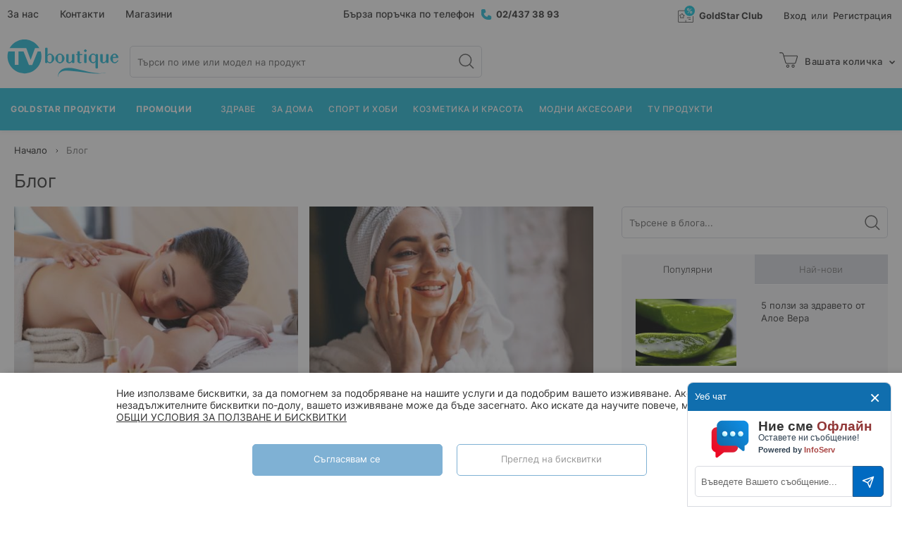

--- FILE ---
content_type: text/html; charset=UTF-8
request_url: https://tvboutique.bg/blog?p=2
body_size: 20881
content:
<!doctype html>
<html lang="bg">
    <head >
        <script>
    var BASE_URL = 'https\u003A\u002F\u002Ftvboutique.bg\u002F';
    var require = {
        'baseUrl': 'https\u003A\u002F\u002Ftvboutique.bg\u002Fstatic\u002Fversion1768978561\u002Ffrontend\u002FStenik\u002Ftvboutique\u002Fbg_BG'
    };</script>        <meta charset="utf-8"/>
<meta name="title" content="Блог - TVBoutique"/>
<meta name="robots" content="INDEX,FOLLOW"/>
<meta name="viewport" content="width=device-width, initial-scale=1, maximum-scale=1, user-scalable=no"/>
<meta name="format-detection" content="telephone=no"/>
<title>Блог - TVBoutique</title>
<link  rel="stylesheet" type="text/css"  media="all" href="https://tvboutique.bg/static/version1768978561/frontend/Stenik/tvboutique/bg_BG/css/styles-m.css" />
<link  rel="stylesheet" type="text/css"  media="all" href="https://tvboutique.bg/static/version1768978561/frontend/Stenik/tvboutique/bg_BG/Inchoo_DualPrices/css/dual-prices.css" />
<link  rel="stylesheet" type="text/css"  media="all" href="https://tvboutique.bg/static/version1768978561/frontend/Stenik/tvboutique/bg_BG/Plumrocket_Newsletterpopup/css/prnewsletterpopup-animation.css" />
<link  rel="stylesheet" type="text/css"  media="all" href="https://tvboutique.bg/static/version1768978561/frontend/Stenik/tvboutique/bg_BG/Plumrocket_Newsletterpopup/css/prnewsletterpopup-custom.css" />
<link  rel="stylesheet" type="text/css"  media="all" href="https://tvboutique.bg/static/version1768978561/frontend/Stenik/tvboutique/bg_BG/Plumrocket_Newsletterpopup/css/prnewsletterpopup.css" />
<link  rel="stylesheet" type="text/css"  media="all" href="https://tvboutique.bg/static/version1768978561/frontend/Stenik/tvboutique/bg_BG/Mageplaza_SocialLogin/css/style.css" />
<link  rel="stylesheet" type="text/css"  media="all" href="https://tvboutique.bg/static/version1768978561/frontend/Stenik/tvboutique/bg_BG/Mageplaza_Core/css/grid-mageplaza.css" />
<link  rel="stylesheet" type="text/css"  media="all" href="https://tvboutique.bg/static/version1768978561/frontend/Stenik/tvboutique/bg_BG/Mageplaza_Core/css/font-awesome.min.css" />
<link  rel="stylesheet" type="text/css"  media="all" href="https://tvboutique.bg/static/version1768978561/frontend/Stenik/tvboutique/bg_BG/Mageplaza_Core/css/magnific-popup.css" />
<link  rel="stylesheet" type="text/css"  media="screen and (min-width: 768px)" href="https://tvboutique.bg/static/version1768978561/frontend/Stenik/tvboutique/bg_BG/css/styles-l.css" />
<link  rel="stylesheet" type="text/css"  media="print" href="https://tvboutique.bg/static/version1768978561/frontend/Stenik/tvboutique/bg_BG/css/print.css" />
<!--[if lt IE 9]>
<link  rel="stylesheet" type="text/css"  media="all" href="https://tvboutique.bg/static/version1768978561/frontend/Stenik/tvboutique/bg_BG/Plumrocket_Newsletterpopup/css/prnewsletterpopup-ie8.css" />
<![endif]-->
<script  type="text/javascript"  src="https://tvboutique.bg/static/version1768978561/frontend/Stenik/tvboutique/bg_BG/requirejs/require.js"></script>
<script  type="text/javascript"  src="https://tvboutique.bg/static/version1768978561/frontend/Stenik/tvboutique/bg_BG/mage/requirejs/mixins.js"></script>
<script  type="text/javascript"  src="https://tvboutique.bg/static/version1768978561/frontend/Stenik/tvboutique/bg_BG/requirejs-config.js"></script>
<link rel="preload" as="font" crossorigin="anonymous" href="https://tvboutique.bg/static/version1768978561/frontend/Stenik/tvboutique/bg_BG/fonts/Luma-Icons.woff2" />
<link rel="preload" as="font" crossorigin="anonymous" href="https://tvboutique.bg/static/version1768978561/frontend/Stenik/tvboutique/bg_BG/fonts/Inter/Inter-Light.woff2" />
<link rel="preload" as="font" crossorigin="anonymous" href="https://tvboutique.bg/static/version1768978561/frontend/Stenik/tvboutique/bg_BG/fonts/Inter/Inter-Regular.woff2" />
<link rel="preload" as="font" crossorigin="anonymous" href="https://tvboutique.bg/static/version1768978561/frontend/Stenik/tvboutique/bg_BG/fonts/Inter/Inter-Medium.woff2" />
<link rel="preload" as="font" crossorigin="anonymous" href="https://tvboutique.bg/static/version1768978561/frontend/Stenik/tvboutique/bg_BG/fonts/Inter/Inter-SemiBold.woff2" />
<link rel="preload" as="font" crossorigin="anonymous" href="https://tvboutique.bg/static/version1768978561/frontend/Stenik/tvboutique/bg_BG/fonts/Inter/Inter-Bold.woff2" />
<link rel="preload" as="font" crossorigin="anonymous" href="https://tvboutique.bg/static/version1768978561/frontend/Stenik/tvboutique/bg_BG/fonts/Inter/Inter-ExtraBold.woff2" />
<link  rel="icon" type="image/x-icon" href="https://tvboutique.bg/media/favicon/websites/2/favicon.png" />
<link  rel="shortcut icon" type="image/x-icon" href="https://tvboutique.bg/media/favicon/websites/2/favicon.png" />
<!--Start of InfoServ Chat Script-->
<script>
    function createChatScriptElement()
    {
        var url = "https://tvboutique.bg";
        var siteid = "tvboutique.bg";
        var lang = "BG";
        var theme = "default";       // default/dark
        var screen_mode = "default"; // default/fullscreen/minimized/chatform/chatform-onclick
        var devmode = "php";
        var jsver = 4;
        var se = document.createElement("script");
        se.id = 'live-chat-script-module';
        se.type = "module";
        se.async = true;
        se.src = url + "/chat/livechat.min.js?jsver=" + jsver;
        se.setAttribute("data-mode", devmode);
        se.setAttribute("data-url",  url);
        se.setAttribute("data-site", siteid);
        se.setAttribute("data-lang", lang);
        se.setAttribute("data-chat-theme", theme);
        se.setAttribute("data-chat-screen-mode",   screen_mode);
        se.setAttribute("data-email", "");
        se.setAttribute("data-nickname", "");
        se.setAttribute("data-param1", "");
        se.setAttribute("data-param2", "");
        se.setAttribute("data-param3", "");
        se.setAttribute("data-param4", "");
        se.setAttribute("data-param5", "");
        return se;
    }
    function embedChatScriptCurrentDocument()
    {
        var se = createChatScriptElement();
        var oldse = document.getElementById('live-chat-script-module');
        if (oldse != undefined) oldse.parentElement.removeChild(oldse);
        var c = document.getElementsByTagName("script")[0];
        c.parentNode.insertBefore(se, c);
        return se;
    }
    function initLiveChatScriptOnPage()
    {
        embedChatScriptCurrentDocument();
    }
    initLiveChatScriptOnPage();
</script>
<noscript>
 <style type="text/css">
 .pagecontainer   {	display:none;   }
 </style>
 <div style="border: 1px solid black;font-size:12px; color: red; padding: 10px;position: fixed;bottom: 20px;right: 20px;  z-index: 100;">
 You don't have javascript enabled.
 </div>
</noscript>
<!--End of InfoServ Chat Script-->

<script src="https://pubads.g.doubleclick.net/activity;dc_iu=/157018629/DFPAudiencePixel;ord=%%CACHEBUSTER%%;dc_seg=8667325490?gdpr=<0,1>&gdpr_consent=<gdpr_consent_for_755>&tfua=<0,1>&tfcd=<0,1>"></script>

<script async src="https://securepubads.g.doubleclick.net/tag/js/gpt.js"></script>
<script>
  window.googletag = window.googletag || {cmd: []};
  googletag.cmd.push(function() {
    googletag.defineSlot('/157018629/tvboutique.bg', [1, 1], 'div-gpt-ad-1721045794120-0').addService(googletag.pubads());
    googletag.pubads().enableSingleRequest();
    googletag.pubads().collapseEmptyDivs();
    googletag.enableServices();
  });
</script>

<script src=https://cdn.onesignal.com/sdks/web/v16/OneSignalSDK.page.js defer></script>
<script>
  window.OneSignalDeferred = window.OneSignalDeferred || [];
  OneSignalDeferred.push(async function(OneSignal) {
    await OneSignal.init({
      appId: "1354d88b-f5e8-413f-9b84-b33e52361fe0",
    });
  });
</script>                <script>
        window.getWpGA4Cookie = function(name) {
            match = document.cookie.match(new RegExp(name + '=([^;]+)'));
            if (match) return decodeURIComponent(match[1].replace(/\+/g, ' ')) ;
        };

        window.dataLayer2 = window.dataLayer2 || [];
                var dl4Objects = [{"0":"consent","1":"default","2":{"analytics_storage":"denied","ad_storage":"denied","ad_personalization":"denied","ad_user_data":"denied"},"length":3,"callee":true},{"0":"consent","1":"update","2":{"analytics_storage":"denied","ad_storage":"denied","ad_personalization":"denied","ad_user_data":"denied"},"length":3,"callee":true},{"google_tag_params":{"ecomm_pagetype":"other"}}];
        for (var i in dl4Objects) {
            window.dataLayer2.push({ecommerce: null});
            window.dataLayer2.push(dl4Objects[i]);
        }
                var wpGA4Cookies = ['wp_ga4_user_id','wp_ga4_customerGroup'];
        wpGA4Cookies.map(function(cookieName) {
            var cookieValue = window.getWpGA4Cookie(cookieName);
            if (cookieValue) {
                var dl4Object = {};
                dl4Object[cookieName.replace('wp_ga4_', '')] = cookieValue;
                window.dataLayer2.push(dl4Object);
            }
        });
    </script>

    <!-- Google Tag Manager -->
<script>(function(w,d,s,l,i){w[l]=w[l]||[];w[l].push({'gtm.start':
new Date().getTime(),event:'gtm.js'});var f=d.getElementsByTagName(s)[0],
j=d.createElement(s),dl=l!='dataLayer'?'&l='+l:'';j.async=true;j.src=
'https://www.googletagmanager.com/gtm.js?id='+i+dl;f.parentNode.insertBefore(j,f);
})(window,document,'script','dataLayer2','GTM-WDG9N3L');</script>
<!-- End Google Tag Manager -->    <script type="text/x-magento-init">
        {
            "*": {
                "Magento_PageCache/js/form-key-provider": {}
            }
        }
    </script>
<script type="text&#x2F;javascript" src="https&#x3A;&#x2F;&#x2F;chimpstatic.com&#x2F;mcjs-connected&#x2F;js&#x2F;users&#x2F;431bd28cf066010d226bfa5e4&#x2F;8781d0f247c7a699f7fce3bc6.js" defer="defer">
</script><style>
    #social-login-popup .social-login-title {
        background-color: #6e716e    }

    #social-login-popup .social-login #bnt-social-login-authentication,
    #social-login-popup .forgot .primary button,
    #social-login-popup .create .primary button,
    #social-login-popup .fake-email .primary button {
        background-color: #6e716e;
        border: #6e716e    }

    .block.social-login-authentication-channel.account-social-login .block-content {
        text-align: center;
    }

    
                    #bnt-social-login-fake-email {
                    background-color: grey !important;
                    border: grey !important;
                    }

                    #request-popup .social-login-title {
                    background-color: grey !important;
                    }
                
    /* Compatible ETheme_YOURstore*/
    div#centerColumn .column.main .block.social-login-authentication-channel.account-social-login {
        max-width: 900px !important;
        margin: 0 auto !important;
    }

    div#centerColumn .column.main .block.social-login-authentication-channel.account-social-login .block-content {
        text-align: center;
    }

    @media (max-width: 1024px) {
        div#centerColumn .column.main .block.social-login-authentication-channel.account-social-login .block-content {
            padding: 0 15px;
        }
    }
</style>

<link rel="stylesheet" type="text/css" media="all" href="https://maxcdn.bootstrapcdn.com/font-awesome/latest/css/font-awesome.min.css"/>
<script type="text/javascript">
    require(['jquery'], function ($) {
        $(window).load(function () {
            var body = $('body');

            if (body.hasClass('page-layout-1column')) {
                $('.columns').find('.sidebar.sidebar-main').remove();
            }
                    });
    });
</script>

<style type="text/css">
    .mp-blog-review-title{
        text-align: center;
    }
    #mp-blog-review{
        position: relative;
        height: 65px;
    }
    #mp-blog-review  div{
        padding: 10px 20px;
        color: #ffffff;
        cursor: pointer;
        width: 120px;
        text-align: center;
        position: absolute;
        margin-top: 10px;
    }
    .mp-blog-like{
        background-color: #6AA84F;
        left: 33%;
    }
    .mp-blog-dislike{
        background-color: #EC3A3C;
        left: 52%;
    }
    @media (max-width: 1024px) {
        .mp-blog-like{
            left: 28%;
        }
    }
    @media (max-width: 768px) {
        .mp-blog-like{
            left: 20%;
        }
    }
    @media (max-width: 375px) {
        .mp-blog-like{
            left: 0;
        }
    }

    .mp-blog-new-post {
        height: 60px;
    }

    .mp-blog-new-post button {
        float: right;
        margin: 10px;
        padding: 10px 30px
    }

    .post-item-wraper {
        position: relative;
    }

    .post-info-action {
        display: flex;
        position: absolute;
        float: right;
        right: 10px;
        top: 10px;
    }

    .post-info-action div {
        margin: 0 10px;
        width: 25px;
        cursor: pointer;
    }

    #mpblog-list-container a {
        text-decoration: none;
    }

    .post-view-image{
        text-align: center;
    }

    /*Post List Content Css*/
    .post-info-wraper h2.mp-post-title a,
    .about-admin h4.admin-title a,
    .mp-post-meta-info a.mp-read-more,
    .mp-post-info a.mp-info,
    ul.menu-categories a.list-categories:hover,
    .products-same-post a.product-item-link:hover,
    a.mp-relate-link,
    .mpblog-product-name {
        color: #0063A9 !important;
    }

    a.label.label-default.tags-list:hover,
    a.label.label-default.tags-list:focus {
        background: #0063A9;
        color: #fff !important;
    }

    .list-post-tabs a {
        background: #fbfbfb;
        color: #0063A9;
    }

    /*Site Map CSS*/
    .mp-sidebar a.sitemap-link,
    .menu-archives a.list-archives:hover {
        text-decoration: none !important;
        color: #0063A9 !important;
    }

    .mp-sidebar .row div{
        width: 100%;
    }

    /*Comment CSS*/
    button.default-cmt__content__cmt-block__cmt-box__cmt-btn__btn-submit {
        background: #0063A9 !important;
        color: #fff;
        border-color: #999 !important;
    }

    span.cmt-row__cmt-username {
        font-weight: 600;
        color: #0063A9;
    }

    a.interactions__btn-actions.mpblog-like {
        color: #333333
    }

    a.interactions__btn-actions.mpblog-liked {
        color: #0063A9;
    }

    a.interactions__btn-actions {
        color: #0063A9;

    }

    /*Widget CSS*/
    .widget-title a {
        color: #0063A9;
        font-size: 26px;
    }

    /*Author CSS*/
    .author-name h3 {
        color: #0063A9;
        text-align: center;
    }
</style>

    </head>
    <body data-container="body"
          data-mage-init='{"loaderAjax": {}, "loader": { "icon": "https://tvboutique.bg/static/version1768978561/frontend/Stenik/tvboutique/bg_BG/images/loader-2.gif"}}'
        class="pl-thm-stenik pl-thm-stenik-tvboutique mpblog-post-index page-layout-2columns-right" id="html-body">
        <!-- Google Tag Manager (noscript) -->
<noscript><iframe src="https://www.googletagmanager.com/ns.html?id=GTM-WDG9N3L"
height="0" width="0" style="display:none;visibility:hidden"></iframe></noscript>
<!-- End Google Tag Manager (noscript) -->

<div id="cookie-status">
    The store will not work correctly in the case when cookies are disabled.</div>
<script type="text&#x2F;javascript">document.querySelector("#cookie-status").style.display = "none";</script>
<script type="text/x-magento-init">
    {
        "*": {
            "cookieStatus": {}
        }
    }
</script>

<script type="text/x-magento-init">
    {
        "*": {
            "mage/cookies": {
                "expires": null,
                "path": "\u002F",
                "domain": ".tvboutique.bg",
                "secure": false,
                "lifetime": "604800"
            }
        }
    }
</script>
    <noscript>
        <div class="message global noscript">
            <div class="content">
                <p>
                    <strong>JavaScript изглежда да бъде прекратен във вашия браузър.</strong>
                    <span>
                        За най-добър опит на нашия сайт не забравяйте да включите Javascript във вашия браузър.                    </span>
                </p>
            </div>
        </div>
    </noscript>

<script>
    window.cookiesConfig = window.cookiesConfig || {};
    window.cookiesConfig.secure = true;
</script><script>    require.config({
        map: {
            '*': {
                wysiwygAdapter: 'mage/adminhtml/wysiwyg/tiny_mce/tinymce4Adapter'
            }
        }
    });</script>
    <script>
        window.isGdprCookieEnabled = true;

        require(['Amasty_GdprFrontendUi/js/modal-show'], function (modalConfigInit) {
            modalConfigInit({"isDeclineEnabled":0,"barLocation":0,"policyText":"\u041d\u0438\u0435 \u0438\u0437\u043f\u043e\u043b\u0437\u0432\u0430\u043c\u0435 \u0431\u0438\u0441\u043a\u0432\u0438\u0442\u043a\u0438, \u0437\u0430 \u0434\u0430 \u043f\u043e\u043c\u043e\u0433\u043d\u0435\u043c \u0437\u0430 \u043f\u043e\u0434\u043e\u0431\u0440\u044f\u0432\u0430\u043d\u0435 \u043d\u0430 \u043d\u0430\u0448\u0438\u0442\u0435 \u0443\u0441\u043b\u0443\u0433\u0438 \u0438 \u0434\u0430 \u043f\u043e\u0434\u043e\u0431\u0440\u0438\u043c \u0432\u0430\u0448\u0435\u0442\u043e \u0438\u0437\u0436\u0438\u0432\u044f\u0432\u0430\u043d\u0435. \u0410\u043a\u043e \u043d\u0435 \u043f\u0440\u0438\u0435\u043c\u0435\u0442\u0435 \u043d\u0435\u0437\u0430\u0434\u044a\u043b\u0436\u0438\u0442\u0435\u043b\u043d\u0438\u0442\u0435 \u0431\u0438\u0441\u043a\u0432\u0438\u0442\u043a\u0438 \u043f\u043e-\u0434\u043e\u043b\u0443, \u0432\u0430\u0448\u0435\u0442\u043e \u0438\u0437\u0436\u0438\u0432\u044f\u0432\u0430\u043d\u0435 \u043c\u043e\u0436\u0435 \u0434\u0430 \u0431\u044a\u0434\u0435 \u0437\u0430\u0441\u0435\u0433\u043d\u0430\u0442\u043e. \u0410\u043a\u043e \u0438\u0441\u043a\u0430\u0442\u0435 \u0434\u0430 \u043d\u0430\u0443\u0447\u0438\u0442\u0435 \u043f\u043e\u0432\u0435\u0447\u0435, \u043c\u043e\u043b\u044f, \u043f\u0440\u043e\u0447\u0435\u0442\u0435\u0442\u0435 <a href=\"biskvitki\" title=\"\u041e\u0411\u0429\u0418 \u0423\u0421\u041b\u041e\u0412\u0418\u042f \u0417\u0410 \u041f\u041e\u041b\u0417\u0412\u0410\u041d\u0415 \u0418 \u0411\u0418\u0421\u041a\u0412\u0418\u0422\u041a\u0418\" target=\"_blank\">\u041e\u0411\u0429\u0418 \u0423\u0421\u041b\u041e\u0412\u0418\u042f \u0417\u0410 \u041f\u041e\u041b\u0417\u0412\u0410\u041d\u0415 \u0418 \u0411\u0418\u0421\u041a\u0412\u0418\u0422\u041a\u0418\r\n<\/a> ","firstShowProcess":"0","cssConfig":{"backgroundColor":null,"policyTextColor":null,"textColor":null,"titleColor":null,"linksColor":null,"acceptBtnColor":null,"acceptBtnColorHover":null,"acceptBtnTextColor":null,"acceptBtnTextColorHover":null,"acceptBtnOrder":null,"allowBtnTextColor":null,"allowBtnTextColorHover":null,"allowBtnColor":null,"allowBtnColorHover":null,"allowBtnOrder":null,"declineBtnTextColorHover":null,"declineBtnColorHover":null,"declineBtnTextColor":null,"declineBtnColor":null,"declineBtnOrder":null},"isPopup":false,"isModal":false,"className":"amgdprjs-bar-template","buttons":[{"label":"\u0421\u044a\u0433\u043b\u0430\u0441\u044f\u0432\u0430\u043c \u0441\u0435","dataJs":"accept","class":"-allow -save","action":"allowCookies"},{"label":"\u041f\u0440\u0435\u0433\u043b\u0435\u0434 \u043d\u0430 \u0431\u0438\u0441\u043a\u0432\u0438\u0442\u043a\u0438","dataJs":"settings","class":"-settings"}],"template":"<div role=\"alertdialog\"\n     tabindex=\"-1\"\n     class=\"modal-popup _show amgdprcookie-bar-container <% if (data.isPopup) { %>-popup<% } %>\" data-amcookie-js=\"bar\">\n    <span tabindex=\"0\" class=\"amgdprcookie-focus-guard\" data-focus-to=\"last\"><\/span>\n    <div class=\"amgdprcookie-bar-block\">\n        <div class=\"amgdprcookie-policy\"><%= data.policyText %><\/div>\n        <div class=\"amgdprcookie-buttons-block\">\n            <% _.each(data.buttons, function(button) { %>\n            <button class=\"amgdprcookie-button <%= button.class %>\" disabled data-amgdprcookie-js=\"<%= button.dataJs %>\"><%= button.label %><\/button>\n            <% }); %>\n        <\/div>\n    <\/div>\n    <span tabindex=\"0\" class=\"amgdprcookie-focus-guard\" data-focus-to=\"first\"><\/span>\n<\/div>\n<div role=\"alertdialog\" tabindex=\"-1\" class=\"amgdprcookie-bar-overlay\" data-amcookie-js=\"bar\"><\/div>\n\n<style>\n    <% if(css.backgroundColor){ %>\n    .amgdprcookie-bar-container {\n        background-color: <%= css.backgroundColor %>\n    }\n    <% } %>\n    <% if(css.policyTextColor){ %>\n    .amgdprcookie-bar-container .amgdprcookie-policy {\n        color: <%= css.policyTextColor %>;\n    }\n    <% } %>\n    <% if(css.textColor){ %>\n    .amgdprcookie-bar-container .amgdprcookie-text {\n        color: <%= css.textColor %>;\n    }\n    <% } %>\n    <% if(css.titleColor){ %>\n    .amgdprcookie-bar-container .amgdprcookie-header {\n        color: <%= css.titleColor %>;\n    }\n    <% } %>\n    <% if(css.linksColor){ %>\n    .amgdprcookie-bar-container .amgdprcookie-link,\n    .amgdprcookie-bar-container .amgdprcookie-policy a {\n        color: <%= css.linksColor %>;\n    }\n    <% } %>\n    <% if(css.acceptBtnOrder || css.acceptBtnColor || css.acceptBtnTextColor){ %>\n    .amgdprcookie-bar-container .amgdprcookie-button.-save {\n        <% if(css.acceptBtnOrder) { %>order: <%= css.acceptBtnOrder %>; <% } %>\n        <% if(css.acceptBtnColor) { %>\n            background-color: <%= css.acceptBtnColor %>;\n            border-color: <%= css.acceptBtnColor %>;\n        <% } %>\n        <% if(css.acceptBtnTextColor) { %>color: <%= css.acceptBtnTextColor %>; <% } %>\n    }\n    <% } %>\n    <% if(css.acceptBtnColorHover || css.acceptBtnTextColorHover){ %>\n    .amgdprcookie-bar-container .amgdprcookie-button.-save:hover {\n        <% if(css.acceptBtnColorHover) { %>\n            background-color: <%= css.acceptBtnColorHover %>;\n            border-color: <%= css.acceptBtnColorHover %>;\n        <% } %>\n        <% if(css.acceptBtnTextColorHover) { %> color: <%= css.acceptBtnTextColorHover %>; <% } %>\n    }\n    <% } %>\n    <% if(css.allowBtnOrder || css.allowBtnColor || css.allowBtnTextColor){ %>\n    .amgdprcookie-bar-container .amgdprcookie-button.-settings {\n        <% if(css.allowBtnOrder) { %> order: <%= css.allowBtnOrder %>; <% } %>\n        <% if(css.allowBtnColor) { %>\n            background-color: <%= css.allowBtnColor %>;\n            border-color: <%= css.allowBtnColor %>;\n        <% } %>\n        <% if(css.allowBtnTextColor) { %> color: <%= css.allowBtnTextColor %>; <% } %>\n    }\n    <% } %>\n    <% if(css.allowBtnColorHover || css.allowBtnTextColorHover){ %>\n    .amgdprcookie-bar-container .amgdprcookie-button.-settings:hover {\n        <% if(css.allowBtnColorHover) { %>\n            background-color: <%= css.allowBtnColorHover %>;\n            border-color: <%= css.allowBtnColorHover %>;\n        <% } %>\n        <% if(css.allowBtnTextColorHover) { %> color: <%= css.allowBtnTextColorHover %>; <% } %>\n    }\n    <% } %>\n    <% if(css.declineBtnOrder || css.declineBtnColor || css.declineBtnTextColor){ %>\n    .amgdprcookie-bar-container .amgdprcookie-button.-decline {\n        <% if(css.declineBtnOrder) { %> order: <%= css.declineBtnOrder %>; <% } %>\n        <% if(css.declineBtnColor) { %>\n            background-color: <%= css.declineBtnColor %>;\n            border-color: <%= css.declineBtnColor %>;\n        <% } %>\n        <% if(css.declineBtnTextColor) { %> color: <%= css.declineBtnTextColor %>; <% } %>\n    }\n    <% } %>\n    <% if(css.declineBtnColorHover || css.declineBtnTextColorHover){ %>\n    .amgdprcookie-bar-container .amgdprcookie-button.-decline:hover {\n        <% if(css.declineBtnColorHover) { %>\n            background-color: <%= css.declineBtnColorHover %>;\n            border-color: <%= css.declineBtnColorHover %>;\n        <% } %>\n        <% if(css.declineBtnTextColorHover) { %> color: <%= css.declineBtnTextColorHover %>; <% } %>\n    }\n    <% } %>\n<\/style>\n"});
        });
    </script>
    <script type="text/x-magento-init">
        {
            "*": {
                "Magento_Ui/js/core/app": {"components":{"gdpr-cookie-modal":{"cookieText":"\u041d\u0438\u0435 \u0438\u0437\u043f\u043e\u043b\u0437\u0432\u0430\u043c\u0435 \u0431\u0438\u0441\u043a\u0432\u0438\u0442\u043a\u0438, \u0437\u0430 \u0434\u0430 \u043f\u043e\u043c\u043e\u0433\u043d\u0435\u043c \u0437\u0430 \u043f\u043e\u0434\u043e\u0431\u0440\u044f\u0432\u0430\u043d\u0435 \u043d\u0430 \u043d\u0430\u0448\u0438\u0442\u0435 \u0443\u0441\u043b\u0443\u0433\u0438 \u0438 \u0434\u0430 \u043f\u043e\u0434\u043e\u0431\u0440\u0438\u043c \u0432\u0430\u0448\u0435\u0442\u043e \u0438\u0437\u0436\u0438\u0432\u044f\u0432\u0430\u043d\u0435. \u0410\u043a\u043e \u043d\u0435 \u043f\u0440\u0438\u0435\u043c\u0435\u0442\u0435 \u043d\u0435\u0437\u0430\u0434\u044a\u043b\u0436\u0438\u0442\u0435\u043b\u043d\u0438\u0442\u0435 \u0431\u0438\u0441\u043a\u0432\u0438\u0442\u043a\u0438 \u043f\u043e-\u0434\u043e\u043b\u0443, \u0432\u0430\u0448\u0435\u0442\u043e \u0438\u0437\u0436\u0438\u0432\u044f\u0432\u0430\u043d\u0435 \u043c\u043e\u0436\u0435 \u0434\u0430 \u0431\u044a\u0434\u0435 \u0437\u0430\u0441\u0435\u0433\u043d\u0430\u0442\u043e. \u0410\u043a\u043e \u0438\u0441\u043a\u0430\u0442\u0435 \u0434\u0430 \u043d\u0430\u0443\u0447\u0438\u0442\u0435 \u043f\u043e\u0432\u0435\u0447\u0435, \u043c\u043e\u043b\u044f, \u043f\u0440\u043e\u0447\u0435\u0442\u0435\u0442\u0435 <a href=\"biskvitki\" title=\"\u041e\u0411\u0429\u0418 \u0423\u0421\u041b\u041e\u0412\u0418\u042f \u0417\u0410 \u041f\u041e\u041b\u0417\u0412\u0410\u041d\u0415 \u0418 \u0411\u0418\u0421\u041a\u0412\u0418\u0422\u041a\u0418\" target=\"_blank\">\u041e\u0411\u0429\u0418 \u0423\u0421\u041b\u041e\u0412\u0418\u042f \u0417\u0410 \u041f\u041e\u041b\u0417\u0412\u0410\u041d\u0415 \u0418 \u0411\u0418\u0421\u041a\u0412\u0418\u0422\u041a\u0418\r\n<\/a> ","firstShowProcess":"0","acceptBtnText":"\u0421\u044a\u0433\u043b\u0430\u0441\u044f\u0432\u0430\u043c \u0441\u0435","declineBtnText":null,"settingsBtnText":"\u041f\u0440\u0435\u0433\u043b\u0435\u0434 \u043d\u0430 \u0431\u0438\u0441\u043a\u0432\u0438\u0442\u043a\u0438","isDeclineEnabled":0,"component":"Amasty_GdprFrontendUi\/js\/cookies","children":{"gdpr-cookie-settings-modal":{"component":"Amasty_GdprFrontendUi\/js\/modal\/cookie-settings"}}}}}            }
        }
    </script>
    <!-- ko scope: 'gdpr-cookie-modal' -->
        <!--ko template: getTemplate()--><!-- /ko -->
    <!-- /ko -->
    <style>
        .amgdprjs-bar-template {
            z-index: 15;
                    bottom: 0;
                }
    </style>




<script type="text/javascript">
    requirejs(['prnewsletterpopup'], function() {
        window.prnewsletterPopup = new window.prnewsletterPopupClass({"enable_analytics":0,"area":"all","cmsPage":"","categoryId":0,"productId":0,"action_url":"https:\/\/tvboutique.bg\/prnewsletterpopup\/index\/subscribe\/","cancel_url":"https:\/\/tvboutique.bg\/prnewsletterpopup\/index\/cancel\/","block_url":"https:\/\/tvboutique.bg\/prnewsletterpopup\/index\/block\/","history_url":"https:\/\/tvboutique.bg\/prnewsletterpopup\/index\/history\/"});
    });
</script>
<div class="page-wrapper"><header class="page-header"><div class="panel wrapper"><div class="panel header"><div class="header-navigation-wrapper"><ul>
<li><a href="/about">За нас</a></li>
<li><a href="/contact">Контакти</a></li>
<li><a href="/shops">Магазини</a></li>
</ul></div><div class="header-center-content"><p>Бърза поръчка по телефон <a class="phone" href="tel:024373893">02/437 38 93</a></p></div><div class="header-right-content">    <div class="header-customer-wrapper">
        <a class="header-login-icon" href="https://tvboutique.bg/customer/account/login/">Вход</a>
        <span class="or">или</span>
        <a class="header-login-icon" href="https://tvboutique.bg/customer/account/create/">Регистрация</a>
    </div>
<script type="text/x-magento-init">
    {
        ".header-customer-wrapper": {
            "js/header-customer-dropdown": {
                "minWidth": "768"
            }
        }
    }
</script><p><a class="goldstar-link" href="/goldstar-club-klubna-karta">GoldStar Club</a></p></div><a class="action skip contentarea"
   href="#contentarea">
    <span>
        Прескачане към съдържанието    </span>
</a>
<ul class="header links">    <li class="greet welcome" data-bind="scope: 'customer'">
        <!-- ko if: customer().fullname  -->
        <span class="logged-in"
              data-bind="text: new String('Здравей, %1!').replace('%1', customer().fullname)">
        </span>
        <!-- /ko -->
        <!-- ko ifnot: customer().fullname  -->
        <span class="not-logged-in"
              data-bind='html:""'></span>
                <!-- /ko -->
    </li>
    <script type="text/x-magento-init">
    {
        "*": {
            "Magento_Ui/js/core/app": {
                "components": {
                    "customer": {
                        "component": "Magento_Customer/js/view/customer"
                    }
                }
            }
        }
    }
    </script>
<li class="link authorization-link" data-label="или">
    <a href="https://tvboutique.bg/customer/account/login/"        >Вход</a>
</li>
<li><a href="https://tvboutique.bg/customer/account/create/" id="idvK0qzCCy" >Регистрация</a></li></ul></div></div><div class="header content"><span data-action="toggle-nav" class="action nav-toggle"><span>Меню</span></span>
<a
    class="logo"
    href="https://tvboutique.bg/"
    title="TV&#x20;Boutique"
    aria-label="store logo">
    <img src="https://tvboutique.bg/static/version1768978561/frontend/Stenik/tvboutique/bg_BG/images/logo-tvboutique.svg"
         title="TV&#x20;Boutique"
         alt="TV&#x20;Boutique"
            width="159"            height="53"    />
</a>

<script type="application/ld+json">
  {
    "@context": "http://schema.org",
    "@type": "Organization",
    "name" : "Telestar",
    "url": "https://tvboutique.bg/",
    "logo": "https://tvboutique.bg/static/version1768978561/frontend/Stenik/tvboutique/bg_BG/images/logo-telestar.svg",
    "sameAs" : [
      "https://www.facebook.com/TelestarDirectMarketingBulgaria"
    ],
    "telephone": [
         "02 437 39 03"
    ],
    "email": "info@telestar.bg"
  }
</script>

<div data-block="minicart" class="minicart-wrapper">
    <a class="action showcart" href="https://tvboutique.bg/checkout/cart/"
       data-bind="scope: 'minicart_content'">
        <span class="text">Вашата количка</span>
        <span class="cart-label">Количка</span>
        <span class="counter qty empty"
              data-bind="css: { empty: !!getCartParam('summary_count') == false && !isLoading() },
               blockLoader: isLoading">
            <span class="counter-number"><!-- ko text: getCartParam('summary_count') --><!-- /ko --></span>
            <span class="counter-label">
            <!-- ko if: getCartParam('summary_count') -->
                <!-- ko text: getCartParam('summary_count') --><!-- /ko -->
                <!-- ko i18n: 'items' --><!-- /ko -->
            <!-- /ko -->
            </span>
        </span>
    </a>
            <div class="block block-minicart"
             data-role="dropdownDialog"
             data-mage-init='{"dropdownDialog":{
                "appendTo":"[data-block=minicart]",
                "triggerTarget":".showcart",
                "timeout": "2000",
                "closeOnMouseLeave": false,
                "closeOnEscape": true,
                "triggerClass":"active",
                "parentClass":"active",
                "buttons":[]}}'>
            <div id="minicart-content-wrapper" data-bind="scope: 'minicart_content'">
                <!-- ko template: getTemplate() --><!-- /ko -->
            </div>
                    </div>
        <script>window.checkout = {"shoppingCartUrl":"https:\/\/tvboutique.bg\/checkout\/cart\/","checkoutUrl":"https:\/\/tvboutique.bg\/checkout\/","updateItemQtyUrl":"https:\/\/tvboutique.bg\/checkout\/sidebar\/updateItemQty\/","removeItemUrl":"https:\/\/tvboutique.bg\/checkout\/sidebar\/removeItem\/","imageTemplate":"Magento_Catalog\/product\/image_with_borders","baseUrl":"https:\/\/tvboutique.bg\/","minicartMaxItemsVisible":3,"websiteId":"2","maxItemsToDisplay":10,"storeId":"3","storeGroupId":"2","customerLoginUrl":"https:\/\/tvboutique.bg\/customer\/account\/login\/","isRedirectRequired":false,"autocomplete":"off","captcha":{"user_login":{"isCaseSensitive":false,"imageHeight":50,"imageSrc":"","refreshUrl":"https:\/\/tvboutique.bg\/captcha\/refresh\/","isRequired":false,"timestamp":1769099148}}}</script>    <script type="text/x-magento-init">
    {
        "[data-block='minicart']": {
            "Magento_Ui/js/core/app": {"components":{"minicart_content":{"children":{"subtotal.container":{"children":{"subtotal":{"children":{"subtotal.totals":{"config":{"display_cart_subtotal_incl_tax":0,"display_cart_subtotal_excl_tax":1,"template":"Magento_Tax\/checkout\/minicart\/subtotal\/totals"},"children":{"subtotal.totals.msrp":{"component":"Magento_Msrp\/js\/view\/checkout\/minicart\/subtotal\/totals","config":{"displayArea":"minicart-subtotal-hidden","template":"Magento_Msrp\/checkout\/minicart\/subtotal\/totals"}}},"component":"Magento_Tax\/js\/view\/checkout\/minicart\/subtotal\/totals"}},"component":"uiComponent","config":{"template":"Magento_Checkout\/minicart\/subtotal"}}},"component":"uiComponent","config":{"displayArea":"subtotalContainer"}},"item.renderer":{"component":"Magento_Checkout\/js\/view\/cart-item-renderer","config":{"displayArea":"defaultRenderer","template":"Magento_Checkout\/minicart\/item\/default"},"children":{"item.image":{"component":"Magento_Catalog\/js\/view\/image","config":{"template":"Magento_Catalog\/product\/image","displayArea":"itemImage"}},"checkout.cart.item.price.sidebar":{"component":"uiComponent","config":{"template":"Magento_Checkout\/minicart\/item\/price","displayArea":"priceSidebar"}}}},"extra_info":{"component":"uiComponent","config":{"displayArea":"extraInfo"}},"promotion":{"component":"uiComponent","config":{"displayArea":"promotion"}}},"config":{"itemRenderer":{"default":"defaultRenderer","simple":"defaultRenderer","virtual":"defaultRenderer"},"template":"Magento_Checkout\/minicart\/content"},"component":"Magento_Checkout\/js\/view\/minicart"}},"types":[]}        },
        "*": {
            "Magento_Ui/js/block-loader": "https\u003A\u002F\u002Ftvboutique.bg\u002Fstatic\u002Fversion1768978561\u002Ffrontend\u002FStenik\u002Ftvboutique\u002Fbg_BG\u002Fimages\u002Floader\u002D1.gif"
        }
    }
    </script>
</div>
<div class="block block-search">
    <div class="block block-title"><strong>Търсене</strong></div>
    <div class="block block-content">
        <form class="form minisearch" id="search_mini_form"
              action="https://tvboutique.bg/catalogsearch/result/" method="get">
            <div class="field search">
                <label class="label" for="search" data-role="minisearch-label">
                    <span>Търсене</span>
                </label>
                <div class="control">
                    <input
                       id="search"
                       data-mage-init='{"quickSearch":{
                            "formSelector":"#search_mini_form",
                            "url":"https://tvboutique.bg/search/ajax/suggest/",
                            "destinationSelector":"#search_autocomplete",
                            "minSearchLength":"1"}
                       }'
                       type="text"
                       name="q"
                       value=""
                       placeholder="&#x0422;&#x044A;&#x0440;&#x0441;&#x0438;&#x20;&#x043F;&#x043E;&#x20;&#x0438;&#x043C;&#x0435;&#x20;&#x0438;&#x043B;&#x0438;&#x20;&#x043C;&#x043E;&#x0434;&#x0435;&#x043B;&#x20;&#x043D;&#x0430;&#x20;&#x043F;&#x0440;&#x043E;&#x0434;&#x0443;&#x043A;&#x0442;"
                       class="input-text"
                       maxlength="128"
                       role="combobox"
                       aria-haspopup="false"
                       aria-autocomplete="both"
                       autocomplete="off"
                       aria-expanded="false"
                    />
                    <div id="search_autocomplete" class="search-autocomplete"></div>
                                    </div>
            </div>
            <div class="actions">
                <button type="submit"
                    title="Търсене"
                    class="action search"
                    aria-label="Search"
                >
                    <span>Търсене</span>
                </button>
            </div>
        </form>
    </div>
</div>
</div></header>    <div class="sections nav-sections">
                <div class="section-items nav-sections-items"
             data-mage-init='{"tabs":{"openedState":"active"}}'>
                                            <div class="section-item-title nav-sections-item-title"
                     data-role="collapsible">
                    <a class="nav-sections-item-switch"
                       data-toggle="switch" href="#store.menu">
                        Меню                    </a>
                </div>
                <div class="section-item-content nav-sections-item-content"
                     id="store.menu"
                     data-role="content">
                    
<nav class="navigation" data-action="navigation">
            <div class="mobile-nav-phone">
            <p>Бърза поръчка по телефон <a class="phone" href="tel:024373893">02/437 38 93</a></p>        </div>
                <div class="menu-additional-links">
            <ul>
<li><a href="/klubni-produkti">GOLDSTAR продукти</a></li>
<li><a href="/sale">Промоции</a></li>
</ul>        </div>
        <ul data-mage-init='{"menu":{"responsive":true, "expanded":true, "position":{"my":"left top","at":"left bottom"}}}'>
        <li  class="level0 nav-1 category-item first level-top parent"><a href="https://tvboutique.bg/zdrave/"  class="level-top" ><span>Здраве</span></a><ul class="level0 submenu"><li  class="level1 nav-1-1 category-item first"><a href="https://tvboutique.bg/zdrave/grizha-za-stavite/" ><span>Грижа за ставите</span></a></li><li  class="level1 nav-1-2 category-item"><a href="https://tvboutique.bg/zdrave/hranitelni-dobavki/" ><span>Хранителни добавки</span></a></li><li  class="level1 nav-1-3 category-item"><a href="https://tvboutique.bg/zdrave/uredi-za-masazh-i-razdvizhvane/" ><span>Уреди за масаж и раздвижване</span></a></li><li  class="level1 nav-1-4 category-item last"><a href="https://tvboutique.bg/zdrave/oshte-produkti-za-zdrave/" ><span>Още продукти за здраве</span></a></li></ul></li><li  class="level0 nav-2 category-item level-top parent"><a href="https://tvboutique.bg/za-doma/"  class="level-top" ><span>За дома</span></a><ul class="level0 submenu"><li  class="level1 nav-2-1 category-item first"><a href="https://tvboutique.bg/za-doma/kuhnya/" ><span>Кухня</span></a></li><li  class="level1 nav-2-2 category-item"><a href="https://tvboutique.bg/za-doma/pochistvane-i-gladene/" ><span>Почистване и гладене</span></a></li><li  class="level1 nav-2-3 category-item"><a href="https://tvboutique.bg/za-doma/otoplenie-ohlazhdane-chist-vazduh/" ><span>Отопление, охлаждане, чист въздух</span></a></li><li  class="level1 nav-2-4 category-item"><a href="https://tvboutique.bg/za-doma/remont-i-aksesoari-za-doma/" ><span>Ремонт и аксесоари за дома</span></a></li><li  class="level1 nav-2-5 category-item last"><a href="https://tvboutique.bg/za-doma/spalnya/" ><span>Спалня</span></a></li></ul></li><li  class="level0 nav-3 category-item level-top parent"><a href="https://tvboutique.bg/sport-i-hobi/"  class="level-top" ><span>Спорт и хоби</span></a><ul class="level0 submenu"><li  class="level1 nav-3-1 category-item first"><a href="https://tvboutique.bg/sport-i-hobi/trenirovki-i-fitnes/" ><span>Тренировки и фитнес</span></a></li><li  class="level1 nav-3-2 category-item"><a href="https://tvboutique.bg/sport-i-hobi/na-otkrito-i-gradina/" ><span>На открито и градина</span></a></li><li  class="level1 nav-3-3 category-item"><a href="https://tvboutique.bg/sport-i-hobi/avto-aksesoari-i-instrumenti/" ><span>Авто аксесоари и инструменти</span></a></li><li  class="level1 nav-3-4 category-item last"><a href="https://tvboutique.bg/sport-i-hobi/hobi-zanimania-i-detski-igri/" ><span>Хоби занимания и детски игри</span></a></li></ul></li><li  class="level0 nav-4 category-item level-top parent"><a href="https://tvboutique.bg/kozmetika-i-krasota/"  class="level-top" ><span>Козметика и красота</span></a><ul class="level0 submenu"><li  class="level1 nav-4-1 category-item first"><a href="https://tvboutique.bg/kozmetika-i-krasota/olivolio/" ><span>Козметика OLIVOLIO</span></a></li><li  class="level1 nav-4-2 category-item"><a href="https://tvboutique.bg/kozmetika-i-krasota/kozmetichni-produkti/" ><span>Други козметични продукти</span></a></li><li  class="level1 nav-4-3 category-item"><a href="https://tvboutique.bg/kozmetika-i-krasota/lichna-grizha/" ><span>Уреди и аксесоари за лична грижа</span></a></li><li  class="level1 nav-4-4 category-item last"><a href="https://tvboutique.bg/kozmetika-i-krasota/za-nego/" ><span>За НЕГО: Бръснене и подстригване</span></a></li></ul></li><li  class="level0 nav-5 category-item level-top"><a href="https://tvboutique.bg/modni-aksesoari/"  class="level-top" ><span>Модни аксесоари</span></a></li><li  class="level0 nav-6 category-item last level-top"><a href="https://tvboutique.bg/tv-reklami/"  class="level-top" ><span>TV Продукти</span></a></li>    </ul>
            <div class="mobile-menu-nav">
            <ul>
<li><a href="/about">За нас</a></li>
<li><a href="/blog">Блог</a></li>
<li><a href="/shops">Магазини</a></li>
<li><a href="/kak-da-poracham">Как да поръчам?</a></li>
<li><a href="/uslovia-za-pokupka">Условия за покупка</a></li>
<li><a href="/goldstar-club-klubna-karta">Станете член на GoldStar Club</a></li>
</ul>        </div>
    </nav>
                </div>
                                            <div class="section-item-title nav-sections-item-title"
                     data-role="collapsible">
                    <a class="nav-sections-item-switch"
                       data-toggle="switch" href="#store.links">
                        Моят профил                    </a>
                </div>
                <div class="section-item-content nav-sections-item-content"
                     id="store.links"
                     data-role="content">
                    <!-- Account links -->                </div>
                                    </div>
    </div>
<div class="breadcrumbs">
    <ul class="items" itemscope itemtype="https://schema.org/BreadcrumbList">
                                        <li class="item home" itemprop="itemListElement" itemscope itemtype="https://schema.org/ListItem">
                            <a href="https://tvboutique.bg/"
                   title="Telestar"
                   itemprop="item">
                    <span itemprop="name">Начало  </span>
                    <meta itemprop="position" content="1"/>
                </a>
                        </li>
                                <li class="item blog" >
                            <strong>Блог</strong>
                        </li>
            </ul>
</div>
<main id="maincontent" class="page-main"><a id="contentarea" tabindex="-1"></a>
<div class="page-title-wrapper">
    <h1 class="page-title"
                >
        <span class="base" data-ui-id="page-title-wrapper" >Блог</span>    </h1>
    </div>
<div class="page messages"><div data-placeholder="messages"></div>
<div data-bind="scope: 'messages'">
    <!-- ko if: cookieMessages && cookieMessages.length > 0 -->
    <div aria-atomic="true" role="alert" data-bind="foreach: { data: cookieMessages, as: 'message' }" class="messages">
        <div data-bind="attr: {
            class: 'message-' + message.type + ' ' + message.type + ' message',
            'data-ui-id': 'message-' + message.type
        }">
            <div data-bind="html: $parent.prepareMessageForHtml(message.text)"></div>
        </div>
    </div>
    <!-- /ko -->

    <!-- ko if: messages().messages && messages().messages.length > 0 -->
    <div aria-atomic="true" role="alert" class="messages" data-bind="foreach: {
        data: messages().messages, as: 'message'
    }">
        <div data-bind="attr: {
            class: 'message-' + message.type + ' ' + message.type + ' message',
            'data-ui-id': 'message-' + message.type
        }">
            <div data-bind="html: $parent.prepareMessageForHtml(message.text)"></div>
        </div>
    </div>
    <!-- /ko -->
</div>
<script type="text/x-magento-init">
    {
        "*": {
            "Magento_Ui/js/core/app": {
                "components": {
                        "messages": {
                            "component": "Magento_Theme/js/view/messages"
                        }
                    }
                }
            }
    }
</script>
</div><div class="columns"><div class="column main"><input name="form_key" type="hidden" value="sjfsQbGqD6HUjT0y" /><div id="authenticationPopup" data-bind="scope:'authenticationPopup', style: {display: 'none'}">
        <script>window.authenticationPopup = {"autocomplete":"off","customerRegisterUrl":"https:\/\/tvboutique.bg\/customer\/account\/create\/","customerForgotPasswordUrl":"https:\/\/tvboutique.bg\/customer\/account\/forgotpassword\/","baseUrl":"https:\/\/tvboutique.bg\/"}</script>    <!-- ko template: getTemplate() --><!-- /ko -->
    <script type="text/x-magento-init">
        {
            "#authenticationPopup": {
                "Magento_Ui/js/core/app": {"components":{"authenticationPopup":{"component":"Magento_Customer\/js\/view\/authentication-popup","children":{"messages":{"component":"Magento_Ui\/js\/view\/messages","displayArea":"messages"},"captcha":{"component":"Magento_Captcha\/js\/view\/checkout\/loginCaptcha","displayArea":"additional-login-form-fields","formId":"user_login","configSource":"checkout"},"recaptcha":{"component":"Magento_ReCaptchaFrontendUi\/js\/reCaptcha","displayArea":"additional-login-form-fields","reCaptchaId":"recaptcha-popup-login","settings":{"rendering":{"sitekey":"6LczGaAdAAAAAIbC33TZLhlSpwVH3IMcxz06SNZN","size":"normal","theme":"light","hl":""},"invisible":false}},"amazon-button":{"component":"Amazon_Login\/js\/view\/login-button-wrapper","sortOrder":"0","displayArea":"additional-login-form-fields","config":{"tooltip":"Securely login into our website using your existing Amazon details.","componentDisabled":true}},"social-buttons":{"component":"Mageplaza_SocialLogin\/js\/view\/social-buttons","displayArea":"before"}}}}}            },
            "*": {
                "Magento_Ui/js/block-loader": "https\u003A\u002F\u002Ftvboutique.bg\u002Fstatic\u002Fversion1768978561\u002Ffrontend\u002FStenik\u002Ftvboutique\u002Fbg_BG\u002Fimages\u002Floader\u002D1.gif"
            }
        }
    </script>
</div>
<script type="text/x-magento-init">
    {
        "*": {
            "Magento_Customer/js/section-config": {
                "sections": {"stores\/store\/switch":["*"],"stores\/store\/switchrequest":["*"],"directory\/currency\/switch":["*"],"*":["messages","apptrian_facebook_pixel_matching_section"],"customer\/account\/logout":["*","recently_viewed_product","recently_compared_product","persistent"],"customer\/account\/loginpost":["*"],"customer\/account\/createpost":["*"],"customer\/account\/editpost":["*"],"customer\/ajax\/login":["checkout-data","cart","captcha"],"catalog\/product_compare\/add":["compare-products","gtm","wp_ga4"],"catalog\/product_compare\/remove":["compare-products"],"catalog\/product_compare\/clear":["compare-products"],"sales\/guest\/reorder":["cart"],"sales\/order\/reorder":["cart"],"checkout\/cart\/add":["cart","directory-data","gtm","wp_ga4"],"checkout\/cart\/delete":["cart","gtm","wp_ga4"],"checkout\/cart\/updatepost":["cart","wp_ga4"],"checkout\/cart\/updateitemoptions":["cart","wp_ga4"],"checkout\/cart\/couponpost":["cart"],"checkout\/cart\/estimatepost":["cart"],"checkout\/cart\/estimateupdatepost":["cart"],"checkout\/onepage\/saveorder":["cart","checkout-data","last-ordered-items"],"checkout\/sidebar\/removeitem":["cart","gtm","wp_ga4"],"checkout\/sidebar\/updateitemqty":["cart","wp_ga4"],"rest\/*\/v1\/carts\/*\/payment-information":["cart","last-ordered-items","instant-purchase","gtm","wp_ga4"],"rest\/*\/v1\/guest-carts\/*\/payment-information":["cart","gtm","wp_ga4"],"rest\/*\/v1\/guest-carts\/*\/selected-payment-method":["cart","checkout-data"],"rest\/*\/v1\/carts\/*\/selected-payment-method":["cart","checkout-data","instant-purchase"],"customer\/address\/*":["instant-purchase"],"customer\/account\/*":["instant-purchase"],"vault\/cards\/deleteaction":["instant-purchase"],"multishipping\/checkout\/overviewpost":["cart"],"paypal\/express\/placeorder":["cart","checkout-data"],"paypal\/payflowexpress\/placeorder":["cart","checkout-data"],"paypal\/express\/onauthorization":["cart","checkout-data"],"persistent\/index\/unsetcookie":["persistent"],"review\/product\/post":["review"],"wishlist\/index\/add":["wishlist","gtm","wp_ga4"],"wishlist\/index\/remove":["wishlist"],"wishlist\/index\/updateitemoptions":["wishlist"],"wishlist\/index\/update":["wishlist"],"wishlist\/index\/cart":["wishlist","cart","gtm","wp_ga4"],"wishlist\/index\/fromcart":["wishlist","cart"],"wishlist\/index\/allcart":["wishlist","cart","gtm","wp_ga4"],"wishlist\/shared\/allcart":["wishlist","cart"],"wishlist\/shared\/cart":["cart"],"sociallogin\/popup\/create":["checkout-data","cart"],"checkout\/cart\/configure":["gtm","wp_ga4"],"rest\/*\/v1\/guest-carts\/*\/shipping-information":["gtm","wp_ga4"],"rest\/*\/v1\/carts\/*\/shipping-information":["gtm","wp_ga4"]},
                "clientSideSections": ["checkout-data","cart-data","chatData"],
                "baseUrls": ["https:\/\/tvboutique.bg\/"],
                "sectionNames": ["messages","customer","compare-products","last-ordered-items","cart","directory-data","captcha","instant-purchase","loggedAsCustomer","persistent","review","wishlist","apptrian_facebook_pixel_matching_section","chatData","gtm","wp_ga4","recently_viewed_product","recently_compared_product","product_data_storage","paypal-billing-agreement"]            }
        }
    }
</script>
<script type="text/x-magento-init">
    {
        "*": {
            "Magento_Customer/js/customer-data": {
                "sectionLoadUrl": "https\u003A\u002F\u002Ftvboutique.bg\u002Fcustomer\u002Fsection\u002Fload\u002F",
                "expirableSectionLifetime": 60,
                "expirableSectionNames": ["cart","persistent"],
                "cookieLifeTime": "604800",
                "updateSessionUrl": "https\u003A\u002F\u002Ftvboutique.bg\u002Fcustomer\u002Faccount\u002FupdateSession\u002F"
            }
        }
    }
</script>
<script type="text/x-magento-init">
    {
        "*": {
            "Magento_Customer/js/invalidation-processor": {
                "invalidationRules": {
                    "website-rule": {
                        "Magento_Customer/js/invalidation-rules/website-rule": {
                            "scopeConfig": {
                                "websiteId": "2"
                            }
                        }
                    }
                }
            }
        }
    }
</script>
<script type="text/x-magento-init">
    {
        "body": {
            "pageCache": {"url":"https:\/\/tvboutique.bg\/page_cache\/block\/render\/?p=2","handles":["default","mpblog_post_index","pl_thm_stenik_default","pl_thm_stenik_tvboutique_default"],"originalRequest":{"route":"mpblog","controller":"post","action":"index","uri":"\/blog?p=2"},"versionCookieName":"private_content_version"}        }
    }
</script>





<div data-mage-init='{"feedReport":[]}'></div><div class="post-list-content" id="mpblog-list-container">
                            <div class="post-list-item">
                                    <a href="https://tvboutique.bg/blog/post/shiatsu-masazh-v-domashni-usloviya-noevmri" class="post-item-img">
                        <img
                            src="https://tvboutique.bg/media/mageplaza/blog/post/resize/467x/p/i/picture_tv.jpg"
                            alt="Шиацу масаж в домашни условия"
                        />
                    </a>
                                <span class="data">26/11/2021</span>
                <a
                    class="post-link-title"
                    title="Шиацу масаж в домашни условия"
                    href="https://tvboutique.bg/blog/post/shiatsu-masazh-v-domashni-usloviya-noevmri"
                >
                    Шиацу масаж в домашни условия                </a>
                <a
                    class="read-more"
                    href="https://tvboutique.bg/blog/post/shiatsu-masazh-v-domashni-usloviya-noevmri"
                    title="Прочети повече"
                >
                    Прочети повече                </a>
            </div>
                    <div class="post-list-item">
                                    <a href="https://tvboutique.bg/blog/post/kak-da-pochistvate-litseto-si-v-dalbochina" class="post-item-img">
                        <img
                            src="https://tvboutique.bg/media/mageplaza/blog/post/resize/467x/p/i/picture_tvboutique.jpg"
                            alt="Как да почиствате лицето си в дълбочина"
                        />
                    </a>
                                <span class="data">29/10/2021</span>
                <a
                    class="post-link-title"
                    title="Как да почиствате лицето си в дълбочина"
                    href="https://tvboutique.bg/blog/post/kak-da-pochistvate-litseto-si-v-dalbochina"
                >
                    Как да почиствате лицето си в дълбочина                </a>
                <a
                    class="read-more"
                    href="https://tvboutique.bg/blog/post/kak-da-pochistvate-litseto-si-v-dalbochina"
                    title="Прочети повече"
                >
                    Прочети повече                </a>
            </div>
                    <div class="post-list-item">
                                    <a href="https://tvboutique.bg/blog/post/3-zlatni-saveta-za-silen-imunitet" class="post-item-img">
                        <img
                            src="https://tvboutique.bg/media/mageplaza/blog/post/resize/467x/c/l/close-up-picture-doctor-s-hands-posting-symbol-home-family-member-model-min.jpg"
                            alt="3 златни съвета за силен имунитет"
                        />
                    </a>
                                <span class="data">10/09/2021</span>
                <a
                    class="post-link-title"
                    title="3 златни съвета за силен имунитет"
                    href="https://tvboutique.bg/blog/post/3-zlatni-saveta-za-silen-imunitet"
                >
                    3 златни съвета за силен имунитет                </a>
                <a
                    class="read-more"
                    href="https://tvboutique.bg/blog/post/3-zlatni-saveta-za-silen-imunitet"
                    title="Прочети повече"
                >
                    Прочети повече                </a>
            </div>
                    <div class="post-list-item">
                                    <a href="https://tvboutique.bg/blog/post/bezopasnost-prez-lyatoto-kak-da-se-predpazite-ot-nasekomi-vkashti" class="post-item-img">
                        <img
                            src="https://tvboutique.bg/media/mageplaza/blog/post/resize/467x/9/6/960-540-komar-uhapvane.jpg"
                            alt="Безопасност през лятото: как да се предпазите от насекоми вкъщи"
                        />
                    </a>
                                <span class="data">25/08/2021</span>
                <a
                    class="post-link-title"
                    title="Безопасност през лятото: как да се предпазите от насекоми вкъщи"
                    href="https://tvboutique.bg/blog/post/bezopasnost-prez-lyatoto-kak-da-se-predpazite-ot-nasekomi-vkashti"
                >
                    Безопасност през лятото: как да се предпазите от насекоми вкъщи                </a>
                <a
                    class="read-more"
                    href="https://tvboutique.bg/blog/post/bezopasnost-prez-lyatoto-kak-da-se-predpazite-ot-nasekomi-vkashti"
                    title="Прочети повече"
                >
                    Прочети повече                </a>
            </div>
                    <div class="post-list-item">
                                    <a href="https://tvboutique.bg/blog/post/kak-da-detoksikirame-tyaloto-si-pravilno" class="post-item-img">
                        <img
                            src="https://tvboutique.bg/media/mageplaza/blog/post/resize/467x/b/e/beautiful-young-woman-eating-salad-black-background.jpg"
                            alt="Как да детоксикираме тялото си правилно"
                        />
                    </a>
                                <span class="data">17/05/2021</span>
                <a
                    class="post-link-title"
                    title="Как да детоксикираме тялото си правилно"
                    href="https://tvboutique.bg/blog/post/kak-da-detoksikirame-tyaloto-si-pravilno"
                >
                    Как да детоксикираме тялото си правилно                </a>
                <a
                    class="read-more"
                    href="https://tvboutique.bg/blog/post/kak-da-detoksikirame-tyaloto-si-pravilno"
                    title="Прочети повече"
                >
                    Прочети повече                </a>
            </div>
                    <div class="post-list-item">
                                    <a href="https://tvboutique.bg/blog/post/5-idei-za-podarak-za-vseki-tip-zhena1" class="post-item-img">
                        <img
                            src="https://tvboutique.bg/media/mageplaza/blog/post/resize/467x/p/o/portrait-happy-smiling-girl-opening-gift-box-min.jpg"
                            alt="5 идеи за подарък за всеки тип жена"
                        />
                    </a>
                                <span class="data">02/03/2021</span>
                <a
                    class="post-link-title"
                    title="5 идеи за подарък за всеки тип жена"
                    href="https://tvboutique.bg/blog/post/5-idei-za-podarak-za-vseki-tip-zhena1"
                >
                    5 идеи за подарък за всеки тип жена                </a>
                <a
                    class="read-more"
                    href="https://tvboutique.bg/blog/post/5-idei-za-podarak-za-vseki-tip-zhena1"
                    title="Прочети повече"
                >
                    Прочети повече                </a>
            </div>
                
        <div class="pager">
    
                <p class="toolbar-amount">
            <span class="toolbar-number">
                            Артикули 7 до 12 от 27 общо                        </span>
        </p>
        
                <div class="pages">
            <strong class="label pages-label" id="paging-label">Страница</strong>
            <ul class="items pages-items" aria-labelledby="paging-label">
                            <li class="item pages-item-previous">
                                        <a class="action&#x20; previous"
                       href="https://tvboutique.bg/blog"
                       title="&#x041F;&#x0440;&#x0435;&#x0434;&#x0438;&#x0448;&#x0435;&#x043D;">
                        <span class="label">Страница</span>
                        <span>Предишен</span>
                    </a>
                </li>
            
            
            
                                                <li class="item">
                        <a href="https://tvboutique.bg/blog" class="page">
                            <span class="label">Страница</span>
                            <span>1</span>
                        </a>
                    </li>
                                                                <li class="item current">
                        <strong class="page">
                            <span class="label">В момента четете страница</span>
                            <span>2</span>
                        </strong>
                    </li>
                                                                <li class="item">
                        <a href="https://tvboutique.bg/blog?p=3" class="page">
                            <span class="label">Страница</span>
                            <span>3</span>
                        </a>
                    </li>
                                                                <li class="item">
                        <a href="https://tvboutique.bg/blog?p=4" class="page">
                            <span class="label">Страница</span>
                            <span>4</span>
                        </a>
                    </li>
                                                                <li class="item">
                        <a href="https://tvboutique.bg/blog?p=5" class="page">
                            <span class="label">Страница</span>
                            <span>5</span>
                        </a>
                    </li>
                            
            
            
                            <li class="item pages-item-next">
                                        <a class="action  next"
                       href="https://tvboutique.bg/blog?p=3"
                       title="&#x041F;&#x0440;&#x043E;&#x0434;&#x044A;&#x043B;&#x0436;&#x0438;">
                        <span class="label">Страница</span>
                        <span>Продължи</span>
                    </a>
                </li>
                        </ul>
        </div>
        
    
        </div>
    
        </div>

</div><div class="sidebar sidebar-main"><style>
    .sidebar.sidebar-main:before {
        content: unset;
    }
</style>
<div class="mpblog-search">
    <div class="field search">
        <label class="label" for="mpblog-search-box" data-role="minisearch-label">
            <span>Търсене</span>
        </label>
        <div class="control">
            <input id="mpblog-search-box"
                   type="text"
                   name="query"
                   value=""
                   placeholder="Търсене в блога..."
                   class="input-text"
                   role="combobox"
                   aria-haspopup="false"
                   aria-autocomplete="both"
            />
        </div>
    </div>
    <div class="actions">
        <button type="submit" title="Търсене" class="action search">
            <i class="fa fa-search" aria-hidden="true" style="font-size: 16px;margin-top: 5px;"></i>
        </button>
    </div>
</div>
<script>
    require(['jquery', 'mpDevbridgeAutocomplete'], function ($) {
        var visibleImage = 1;
        $('#mpblog-search-box').autocomplete({
            lookup: [{"value":"\u0417\u0430 \u0432\u0441\u0435\u043a\u0438 \u0433\u0440\u0430\u0434\u0438\u043d\u0430\u0440, \u043a\u043e\u0439\u0442\u043e \u0442\u044a\u0440\u0441\u0438 \u0435\u0444\u0435\u043a\u0442\u0438\u0432\u043d\u043e\u0441\u0442 \u0438 \u0443\u0434\u043e\u0431\u0441\u0442\u0432\u043e \u0432 \u0435\u0434\u043d\u043e","url":"https:\/\/tvboutique.bg\/blog\/post\/za-vseki-gradinar-koyto-tarsi-efektivnost-i-udobstvo-v-edno","image":"https:\/\/tvboutique.bg\/media\/mageplaza\/blog\/post\/resize\/100x\/d\/a\/darik.jpg","desc":""},{"value":"\u0422\u0438\u043d\u0438\u0442\u0443\u0441: \u0441\u043a\u0440\u0438\u0442\u0438\u044f\u0442 \u0432\u0440\u0430\u0433 \u043d\u0430 \u0441\u043f\u043e\u043a\u043e\u0439\u0441\u0442\u0432\u0438\u0435\u0442\u043e","url":"https:\/\/tvboutique.bg\/blog\/post\/tinitus-skritiyat-vrag-na-spokoystvieto","image":"https:\/\/tvboutique.bg\/media\/mageplaza\/blog\/post\/resize\/100x\/f\/i\/file.jpg","desc":""},{"value":"Max Chef 3-\u0432-1 \u0435\u044a\u0440 \u0444\u0440\u0430\u0435\u0440 \u0441 \u0433\u0440\u0438\u043b \u0438 \u0442\u0435\u043d\u0434\u0436\u0435\u0440\u0430 \u2013 \u0412\u0430\u0448\u0435\u0442\u043e \u0440\u0435\u0448\u0435\u043d\u0438\u0435 \u0437\u0430 \u043f\u043e-\u0437\u0434\u0440\u0430\u0432\u043e\u0441\u043b\u043e\u0432\u043d\u043e, \u043b\u0435\u0441\u043d\u043e \u0438 \u043f\u0440\u0438\u044f\u0442\u043d\u043e \u0433\u043e\u0442\u0432\u0435\u043d\u0435!","url":"https:\/\/tvboutique.bg\/blog\/post\/max-chef-3-v-1-ear-fraer-s-gril-i-tendzhera-vasheto-reshenie-za-po-zdravoslovno-lesno-i-priyatno-gotvene","image":"https:\/\/tvboutique.bg\/media\/mageplaza\/blog\/post\/resize\/100x\/1\/9\/1920_1080px-max-chef-3in1-_-low_2.jpg","desc":""},{"value":"Bob. \u043c\u0438\u043d\u0438 \u0441\u044a\u0434\u043e\u043c\u0438\u044f\u043b\u043d\u0430 \u043f\u0440\u043e\u043c\u0435\u043d\u044f \u043f\u0440\u0430\u0432\u0438\u043b\u0430\u0442\u0430 \u0432 \u0442\u0432\u043e\u044f\u0442\u0430 \u043c\u0430\u043b\u043a\u0430 \u043a\u0443\u0445\u043d\u044f","url":"https:\/\/tvboutique.bg\/blog\/post\/bob-mini-sadomiyalna-promenya-pravilata-v-tvoyata-malka-kuhnya","image":"https:\/\/tvboutique.bg\/media\/mageplaza\/blog\/post\/resize\/100x\/b\/o\/bob2.jpg","desc":""},{"value":"\u0421\u044a\u0431\u0443\u0436\u0434\u0430\u0442\u0435 \u0441\u0435 \u0443\u043c\u043e\u0440\u0435\u043d\u0438 \u0441 \u0431\u043e\u043b\u043a\u0438 \u0432 \u0446\u044f\u043b\u043e\u0442\u043e \u0442\u044f\u043b\u043e? ","url":"https:\/\/tvboutique.bg\/blog\/post\/sabuzhdate-se-umoreni-s-bolki-v-tsyaloto-tyalo","image":"https:\/\/tvboutique.bg\/media\/mageplaza\/blog\/post\/resize\/100x\/l\/i\/liegensierichtig_dreamolinoswan_pdp_tg3-ezgif.com-webp-to-png-converter.png","desc":""},{"value":"K\u0430\u043a \u0434\u0430 \u043f\u043e\u0441\u0442\u0438\u0433\u043d\u0435\u043c \u0438\u0434\u0435\u0430\u043b\u043d\u0430\u0442\u0430 \u0442\u0435\u043c\u043f\u0435\u0440\u0430\u0442\u0443\u0440\u0430 \u0438 \u0447\u0438\u0441\u0442 \u0432\u044a\u0437\u0434\u0443\u0445 \u0443 \u0434\u043e\u043c\u0430 \u043f\u0440\u0435\u0437 \u0432\u0441\u0435\u043a\u0438 \u0441\u0435\u0437\u043e\u043d? ","url":"https:\/\/tvboutique.bg\/blog\/post\/kak-da-postignem-idealnata-temperatura","image":"https:\/\/tvboutique.bg\/media\/mageplaza\/blog\/post\/resize\/100x\/1\/_\/1._main_banner_1.jpg","desc":"\u0418\u0437\u0431\u043e\u0440\u044a\u0442 \u043d\u0430 \u043a\u043b\u0438\u043c\u0430\u0442\u0438\u043a \u0437\u0430 \u043e\u0442\u043f\u043b\u0435\u043d\u0438\u0435 \u0438 \u043e\u0445\u043b\u0430\u0436\u0434\u0430\u043d\u0435 \u0435 \u0437\u0430\u0434\u0430\u0447\u0430, \u043a\u043e\u044f\u0442\u043e \u043c\u043e\u0436\u0435 \u0434\u0430 \u0441\u0435 \u043e\u043a\u0430\u0436\u0435 \u0441\u043b\u043e\u0436\u043d\u0430, \u043e\u0441\u043e\u0431\u0435\u043d\u043e \u0437\u0430 \u0442\u0435\u0437\u0438..."},{"value":"\u0428\u0438\u0430\u0446\u0443 \u043c\u0430\u0441\u0430\u0436 \u0432 \u0434\u043e\u043c\u0430\u0448\u043d\u0438 \u0443\u0441\u043b\u043e\u0432\u0438\u044f","url":"https:\/\/tvboutique.bg\/blog\/post\/shiatsu-masazh-v-domashni-usloviya-noevmri","image":"https:\/\/tvboutique.bg\/media\/mageplaza\/blog\/post\/resize\/100x\/p\/i\/picture_tv.jpg","desc":""},{"value":"\u041a\u0430\u043a \u0434\u0430 \u043f\u043e\u0447\u0438\u0441\u0442\u0432\u0430\u0442\u0435 \u043b\u0438\u0446\u0435\u0442\u043e \u0441\u0438 \u0432 \u0434\u044a\u043b\u0431\u043e\u0447\u0438\u043d\u0430","url":"https:\/\/tvboutique.bg\/blog\/post\/kak-da-pochistvate-litseto-si-v-dalbochina","image":"https:\/\/tvboutique.bg\/media\/mageplaza\/blog\/post\/resize\/100x\/p\/i\/picture_tvboutique.jpg","desc":"\u0415\u0436\u0435\u0434\u043d\u0435\u0432\u043d\u043e \u043a\u043e\u0436\u0430\u0442\u0430 \u0441\u0435 \u0441\u0431\u043b\u044a\u0441\u043a\u0432\u0430 \u0441 \u043d\u0435\u043f\u0440\u0438\u044f\u0442\u043d\u0438 \u0438 \u0432\u044a\u043d\u0448\u043d\u0438 \u0444\u0430\u043a\u0442\u043e\u0440\u0438 \u043a\u0430\u0442\u043e \u0437\u0430\u043c\u044a\u0440\u0441\u0435\u043d \u0432\u044a\u0437\u0434\u0443\u0445, \u0434\u043e\u043a\u043e\u0441\u0432\u0430\u043d\u0435 \u043d\u0430 \u043b\u0438\u0446\u0435\u0442\u043e ..."},{"value":"3 \u0437\u043b\u0430\u0442\u043d\u0438 \u0441\u044a\u0432\u0435\u0442\u0430 \u0437\u0430 \u0441\u0438\u043b\u0435\u043d \u0438\u043c\u0443\u043d\u0438\u0442\u0435\u0442","url":"https:\/\/tvboutique.bg\/blog\/post\/3-zlatni-saveta-za-silen-imunitet","image":"https:\/\/tvboutique.bg\/media\/mageplaza\/blog\/post\/resize\/100x\/c\/l\/close-up-picture-doctor-s-hands-posting-symbol-home-family-member-model-min.jpg","desc":""},{"value":"\u0411\u0435\u0437\u043e\u043f\u0430\u0441\u043d\u043e\u0441\u0442 \u043f\u0440\u0435\u0437 \u043b\u044f\u0442\u043e\u0442\u043e: \u043a\u0430\u043a \u0434\u0430 \u0441\u0435 \u043f\u0440\u0435\u0434\u043f\u0430\u0437\u0438\u0442\u0435 \u043e\u0442 \u043d\u0430\u0441\u0435\u043a\u043e\u043c\u0438 \u0432\u043a\u044a\u0449\u0438","url":"https:\/\/tvboutique.bg\/blog\/post\/bezopasnost-prez-lyatoto-kak-da-se-predpazite-ot-nasekomi-vkashti","image":"https:\/\/tvboutique.bg\/media\/mageplaza\/blog\/post\/resize\/100x\/9\/6\/960-540-komar-uhapvane.jpg","desc":""},{"value":"\u041a\u0430\u043a \u0434\u0430 \u0434\u0435\u0442\u043e\u043a\u0441\u0438\u043a\u0438\u0440\u0430\u043c\u0435 \u0442\u044f\u043b\u043e\u0442\u043e \u0441\u0438 \u043f\u0440\u0430\u0432\u0438\u043b\u043d\u043e","url":"https:\/\/tvboutique.bg\/blog\/post\/kak-da-detoksikirame-tyaloto-si-pravilno","image":"https:\/\/tvboutique.bg\/media\/mageplaza\/blog\/post\/resize\/100x\/b\/e\/beautiful-young-woman-eating-salad-black-background.jpg","desc":"\u041e\u0440\u0433\u0430\u043d\u0438\u0437\u043c\u044a\u0442 \u043d\u0438 \u0438\u043c\u0430 \u0432\u044a\u043b\u0448\u0435\u0431\u043d\u043e\u0442\u043e \u0441\u0432\u043e\u0439\u0441\u0442\u0432\u043e \u0441\u0430\u043c \u0434\u0430 \u0441\u0435 \u043f\u0440\u0435\u0447\u0438\u0441\u0442\u0432\u0430, \u043d\u043e \u0437\u0430\u0440\u0430\u0434\u0438 \u043d\u0430\u0442\u0440\u0443\u043f\u0430\u043d\u0438\u044f \u0441\u0442\u0440\u0435\u0441 \u0438 \u0431\u044a\u0440\u0437\u0430\u0442\u0430 \u0445\u0440\u0430\u043d..."},{"value":"5 \u0438\u0434\u0435\u0438 \u0437\u0430 \u043f\u043e\u0434\u0430\u0440\u044a\u043a \u0437\u0430 \u0432\u0441\u0435\u043a\u0438 \u0442\u0438\u043f \u0436\u0435\u043d\u0430","url":"https:\/\/tvboutique.bg\/blog\/post\/5-idei-za-podarak-za-vseki-tip-zhena1","image":"https:\/\/tvboutique.bg\/media\/mageplaza\/blog\/post\/resize\/100x\/p\/o\/portrait-happy-smiling-girl-opening-gift-box-min.jpg","desc":"\u041a\u0430\u043a\u0432\u043e \u0434\u0430 \u043f\u043e\u0434\u0430\u0440\u0438\u043c \u043d\u0430 \u0435\u0434\u043d\u0430 \u0436\u0435\u043d\u0430 \u0441\u0438 \u043e\u0441\u0442\u0430\u0432\u0430 \u0432\u0435\u0447\u043d\u0438\u044f\u0442 \u0432\u044a\u043f\u0440\u043e\u0441 \u043d\u0435\u0437\u0430\u0432\u0438\u0441\u0438\u043c\u043e \u0434\u0430\u043b\u0438 \u0441\u0442\u0430\u0432\u0430 \u0432\u044a\u043f\u0440\u043e\u0441 \u0437\u0430 \u043f\u0440\u0438\u044f\u0442\u0435\u043b\u043a\u0430, \u043f\u043e..."},{"value":"\u0418\u0434\u0435\u0438 \u0437\u0430 \u0440\u043e\u043c\u0430\u043d\u0442\u0438\u0447\u043d\u0430 \u0432\u0435\u0447\u0435\u0440 \u0443 \u0434\u043e\u043c\u0430","url":"https:\/\/tvboutique.bg\/blog\/post\/idei-za-romantichna-vecher-u-doma1","image":"https:\/\/tvboutique.bg\/media\/mageplaza\/blog\/post\/resize\/100x\/m\/a\/man-woman-dancing-modern-interior.jpg","desc":"\u041c\u0443\u0437\u0438\u043a\u0430\u0442\u0430 \u0438 \u0442\u0430\u043d\u0446\u0438\u0442\u0435 \u0432\u0438\u043d\u0430\u0433\u0438 \u0441\u0430 \u0434\u043e\u0431\u0440\u043e \u0440\u0435\u0448\u0435\u043d\u0438\u0435. \u0425\u0443\u0431\u0430\u0432\u043e\u0442\u043e \u043d\u0430 \u0442\u0430\u043a\u0438\u0432\u0430 \u043f\u0430\u0440\u0442\u0438\u0442\u0430 \u0435, \u0447\u0435 \u043d\u0435 \u0435 \u043d\u0435\u043e\u0431\u0445\u043e\u0434\u0438\u043c\u043e \u043d\u0438\u0442\u043e \u0434\u0430..."},{"value":"6 \u0441\u044a\u0432\u0435\u0442\u0430 \u043f\u0440\u0438 \u043f\u043e\u043a\u0443\u043f\u043a\u0430 \u043d\u0430 \u0442\u043e\u043f \u043c\u0430\u0442\u0440\u0430\u043a","url":"https:\/\/tvboutique.bg\/blog\/post\/6-saveta-pri-pokupka-na-top-matrak","image":"https:\/\/tvboutique.bg\/media\/mageplaza\/blog\/post\/resize\/100x\/1\/1\/11.jpg","desc":"\u0412\u0435\u0440\u043e\u044f\u0442\u043d\u043e \u0432\u0441\u0435\u043a\u0438 \u0441\u0435 \u0435 \u0441\u0431\u043b\u044a\u0441\u043a\u0432\u0430\u043b \u043f\u043e\u043d\u0435 \u0432\u0435\u0434\u043d\u044a\u0436 \u0441\u044a\u0441 \u0441\u0442\u0430\u0440 \u043c\u0430\u0442\u0440\u0430\u043a, \u0432\u044a\u0440\u0445\u0443 \u043a\u043e\u0439\u0442\u043e \u0441\u044f\u043a\u0430\u0448 \u201c\u043f\u0440\u043e\u043f\u0430\u0434\u0430\u0442\u0435\u201d \u0432 \u0441\u0440\u0435\u0434\u0430\u0442\u0430 \u043c..."},{"value":"5 \u0437\u043d\u0430\u043a\u0430, \u0447\u0435 \u0442\u0440\u044f\u0431\u0432\u0430 \u0434\u0430 \u0441\u043c\u0435\u043d\u0438\u0442\u0435 \u0432\u044a\u0437\u0433\u043b\u0430\u0432\u043d\u0438\u0446\u0430\u0442\u0430 \u0441\u0438 \u0437\u0430 \u0441\u044a\u043d","url":"https:\/\/tvboutique.bg\/blog\/post\/5-znaka-che-tryabva-da-smenite-vazglavnitsata-si-za-san","image":"https:\/\/tvboutique.bg\/media\/mageplaza\/blog\/post\/resize\/100x\/2\/_\/2.jpg","desc":"\u041a\u043e\u043b\u043a\u043e \u0447\u0435\u0441\u0442\u043e \u0432\u0441\u044a\u0449\u043d\u043e\u0441\u0442 \u0442\u0440\u044f\u0431\u0432\u0430 \u0434\u0430 \u0441\u0435 \u0441\u043c\u0435\u043d\u044f \u0432\u044a\u0437\u0433\u043b\u0430\u0432\u043d\u0438\u0446\u0430\u0442\u0430 \u0435 \u0432\u044a\u043f\u0440\u043e\u0441, \u043d\u0430 \u043a\u043e\u0439\u0442\u043e \u0435\u043a\u0441\u043f\u0435\u0440\u0442\u0438\u0442\u0435 \u0441\u0430 \u043d\u0430 \u0440\u0430\u0437\u043b\u0438\u0447\u043d\u043e \u043c..."},{"value":"\u041a\u0430\u043a \u0434\u0430 \u0441\u043f\u0435\u0441\u0442\u0438\u0442\u0435 \u043e\u0442 \u0441\u043c\u0435\u0442\u043a\u0438 \u043f\u0440\u0435\u0437 \u0437\u0438\u043c\u043d\u0438\u044f \u0441\u0435\u0437\u043e\u043d","url":"https:\/\/tvboutique.bg\/blog\/post\/kak-da-spestite-ot-smetki-prez-zimniya-sezon","image":"https:\/\/tvboutique.bg\/media\/mageplaza\/blog\/post\/resize\/100x\/c\/a\/canstockphoto49340807_fit-gallery_slider.jpg","desc":"\u0421\u043c\u0435\u0442\u043a\u0438\u0442\u0435 \u0437\u0430 \u0442\u043e\u043a \u043f\u0440\u0435\u0437 \u0437\u0438\u043c\u0430\u0442\u0430 \u0432\u0438\u043d\u0430\u0433\u0438 \u0437\u0430\u0435\u043c\u0430\u0442 \u043d\u0435 \u043c\u0430\u043b\u043a\u0430 \u0447\u0430\u0441\u0442 \u043e\u0442 \u0441\u0435\u043c\u0435\u0439\u043d\u0438\u044f \u0431\u044e\u0434\u0436\u0435\u0442 \u0438 \u0438\u043c\u0435\u043d\u043d\u043e \u0437\u0430\u0442\u043e\u0432\u0430 \u043d\u0430\u043c\u0430\u043b\u044f\u0432\u0430\u043d..."},{"value":"\u041a\u043e\u0438 \u0435\u0441\u0435\u043d\u043d\u0438 \u0445\u0440\u0430\u043d\u0438 \u043f\u043e\u0434\u0441\u0438\u043b\u0432\u0430\u0442 \u0438\u043c\u0443\u043d\u0438\u0442\u0435\u0442\u0430 \u043f\u0440\u0435\u0437 \u0437\u0438\u043c\u0430\u0442\u0430","url":"https:\/\/tvboutique.bg\/blog\/post\/koi-esenni-hrani-podsilvat-imuniteta-prez-zimata","image":"https:\/\/tvboutique.bg\/media\/mageplaza\/blog\/post\/resize\/100x\/e\/a\/eat-fall-flavors.png","desc":"\u0421 \u0438\u0434\u0432\u0430\u043d\u0435\u0442\u043e \u043d\u0430 \u0435\u0441\u0435\u043d\u0442\u0430 \u0438 \u043d\u0430\u0431\u043b\u0438\u0436\u0430\u0432\u0430\u0449\u0430\u0442\u0430 \u0437\u0438\u043c\u0430 \u0435 \u0432\u0440\u0435\u043c\u0435 \u0434\u0430 \u0434\u043e\u0431\u0430\u0432\u0438\u0442\u0435 \u043f\u043e\u0432\u0435\u0447\u0435\u00a0<strong>\u0441\u0435\u0437\u043e\u043d\u043d\u0438 \u043f\u043b\u043e\u0434\u043e\u0432\u0435<\/strong..."},{"value":"6 \u043c\u0435\u0441\u0442\u0430 \u0432\u043a\u044a\u0449\u0438, \u043a\u043e\u0438\u0442\u043e \u0437\u0430\u0431\u0440\u0430\u0432\u044f\u043c\u0435 \u0434\u0430 \u043f\u043e\u0447\u0438\u0441\u0442\u0438\u043c","url":"https:\/\/tvboutique.bg\/blog\/post\/6-mesta-vkashti-koito-zabravyame-da-pochistim","image":"https:\/\/tvboutique.bg\/media\/mageplaza\/blog\/post\/resize\/100x\/p\/o\/post-cleaning-1.jpg","desc":"\u0421 \u0438\u0434\u0432\u0430\u0449\u0430\u0442\u0430 \u0435\u0441\u0435\u043d, \u043e\u0442\u043d\u043e\u0432\u043e \u0435 \u0432\u0440\u0435\u043c\u0435 \u0437\u0430 \u0441\u0435\u0437\u043e\u043d\u043d\u043e \u043f\u043e\u0447\u0438\u0441\u0442\u0432\u0430\u043d\u0435, \u043e\u0431\u043d\u043e\u0432\u044f\u0432\u0430\u043d\u0435 \u0438 \u043f\u0440\u0435\u043f\u043e\u0434\u0440\u0435\u0436\u0434\u0430\u043d\u0435 \u043d\u0430 \u0433\u0430\u0440\u0434\u0435\u0440\u043e\u0431\u0430,..."},{"value":"\u0417\u0430\u0449\u043e \u0441\u043c\u0443\u0442\u0438\u0442\u0430\u0442\u0430 \u0441\u0430 \u0442\u043e\u043b\u043a\u043e\u0432\u0430 \u043f\u043e\u043b\u0435\u0437\u043d\u0438","url":"https:\/\/tvboutique.bg\/blog\/post\/zashto-smutitata-sa-tolkova-polezni","image":"https:\/\/tvboutique.bg\/media\/mageplaza\/blog\/post\/resize\/100x\/s\/m\/smoothie-min.jpeg","desc":"\u0421\u043c\u0443\u0442\u0438\u0442\u043e \u0435 \u0433\u044a\u0441\u0442\u0430 \u043d\u0430\u043f\u0438\u0442\u043a\u0430, \u043a\u043e\u044f\u0442\u043e \u043d\u0430\u0439-\u0447\u0435\u0441\u0442\u043e \u0441\u0435 \u043f\u0440\u0430\u0432\u0438 \u043e\u0442 \u043f\u043b\u043e\u0434\u043e\u0432\u0435 \u0438\u043b\u0438 \u0437\u0435\u043b\u0435\u043d\u0447\u0443\u0446\u0438 \u0432 \u043a\u043e\u043c\u0431\u0438\u043d\u0430\u0446\u0438\u044f \u0441 \u0434\u0440\u0443\u0433\u0438 \u0441\u044a\u0441\u0442..."},{"value":"4 \u043d\u0435\u0449\u0430, \u043a\u043e\u0438\u0442\u043e \u0435 \u0434\u043e\u0431\u0440\u0435 \u0434\u0430 \u0438\u043c\u0430\u0442\u0435 \u043f\u043e\u0434\u0440\u044a\u043a\u0430 \u043d\u0430 \u043f\u044a\u0442","url":"https:\/\/tvboutique.bg\/blog\/post\/4-neshta-koito-e-dobre-da-imate-podraka-na-pat","image":"https:\/\/tvboutique.bg\/media\/mageplaza\/blog\/post\/resize\/100x\/c\/a\/capture_1.png","desc":"\u0414\u043e\u0440\u0438 \u0438 \u043d\u0430\u0439-\u0434\u043e\u0431\u0440\u0438\u044f\u0442 \u043f\u043b\u0430\u043d \u0437\u0430 \u043f\u044a\u0442\u0443\u0432\u0430\u043d\u0435 \u0441\u0435 \u043d\u0443\u0436\u0434\u0430\u0435 \u0438 \u043e\u0442 \u0434\u043e\u0431\u0440\u0430 \u0440\u0435\u0430\u043b\u0438\u0437\u0430\u0446\u0438\u044f...."},{"value":"\u0417\u0430\u0449\u043e \u0432\u043b\u0430\u0436\u043d\u043e\u0441\u0442\u0442\u0430 \u043d\u0430 \u0432\u044a\u0437\u0434\u0443\u0445\u0430 \u0435 \u0442\u043e\u043b\u043a\u043e\u0432\u0430 \u0432\u0430\u0436\u043d\u0430","url":"https:\/\/tvboutique.bg\/blog\/post\/zashto-vlazhnostta-na-vazduha-e-tolkova-vazhna","image":"https:\/\/tvboutique.bg\/media\/mageplaza\/blog\/post\/resize\/100x\/a\/l\/alexander-filonchik-q5qe0wi66_4-unsplash.jpg","desc":"\u0412\u043b\u0430\u0436\u043d\u043e\u0441\u0442\u0442\u0430 \u043d\u0430 \u0432\u044a\u0437\u0434\u0443\u0445\u0430 \u043d\u0435\u0441\u043f\u0440\u0430\u0432\u0435\u0434\u043b\u0438\u0432\u043e \u0441\u0438 \u0435 \u0441\u043f\u0435\u0447\u0435\u043b\u0438\u043b\u0430 \u0441\u043b\u0430\u0432\u0430\u0442\u0430 \u043d\u0430 \u0432\u0440\u0430\u0433 \u043d\u043e\u043c\u0435\u0440 \u0435\u0434\u043d\u043e \u043d\u0430 \u0437\u0434\u0440\u0430\u0432\u0435\u0442\u043e. \u0410 \u0435\u0442\u043e \u0437\u0430\u0449..."},{"value":"\u041a\u0430\u043a \u0434\u0430 \u0441\u043f\u0430\u0441\u0438\u043c \u043a\u0438\u043b\u0438\u043c \u0441\u0438 \u043e\u0442 \u043f\u0435\u0442\u043d\u0430 ","url":"https:\/\/tvboutique.bg\/blog\/post\/kak-da-spasim-kilim-si-ot-petna","image":"https:\/\/tvboutique.bg\/media\/mageplaza\/blog\/post\/resize\/100x\/p\/e\/pexels-photo-1776136.jpeg","desc":"\u0427\u0438\u0441\u0442\u0438\u044f\u0442 \u0438 \u0441\u0432\u0435\u0436 \u043a\u0438\u043b\u0438\u043c \u043f\u0440\u0438\u0434\u0430\u0432\u0430 \u043d\u0435\u0441\u0440\u0430\u0432\u043d\u0438\u043c\u043e \u0443\u0441\u0435\u0449\u0430\u043d\u0435 \u0437\u0430 \u0443\u044e\u0442 \u0432\u044a\u0432 \u0432\u0441\u0435\u043a\u0438 \u0434\u043e\u043c. \u041f\u043e\u0434\u0434\u0440\u044a\u0436\u043a\u0430\u0442\u0430 \u043c\u0443 \u043e\u0431\u0430\u0447\u0435 \u0447\u0435\u0441\u0442\u043e \u0441\u0435 ..."},{"value":"2 \u0438\u043d\u043e\u0432\u0430\u0442\u0438\u0432\u043d\u0438 \u0443\u0440\u0435\u0434\u0430, \u043a\u043e\u0438\u0442\u043e \u043f\u0435\u0441\u0442\u044f\u0442 \u0432\u0440\u0435\u043c\u0435","url":"https:\/\/tvboutique.bg\/blog\/post\/2-inovativni-ureda-koito-pestyat-vreme","image":"https:\/\/tvboutique.bg\/media\/mageplaza\/blog\/post\/resize\/100x\/p\/e\/pexels-photo-1095602.jpeg","desc":"\u0421\u044a\u0432\u0440\u0435\u043c\u0435\u043d\u043d\u043e\u0442\u043e \u0435\u0436\u0435\u0434\u043d\u0435\u0432\u0438\u0435 \u0432\u0441\u0435\u043a\u0438 \u0434\u0435\u043d \u043d\u0438 \u043e\u0442\u043f\u0440\u0430\u0432\u044f \u043a\u0443\u043f \u043f\u0440\u0435\u0434\u0438\u0437\u0432\u0438\u043a\u0430\u0442\u0435\u043b\u0441\u0442\u0432\u0430 - \u043a\u0430\u043a\u0442\u043e \u043d\u0430 \u043f\u0440\u043e\u0444\u0435\u0441\u0438\u043e\u043d\u0430\u043b\u043d\u0438\u044f, \u0442\u0430\u043a\u0430 \u0438 ..."},{"value":"\u0422\u0430\u0439\u043d\u0438\u0442\u0435 \u043d\u0430 \u201c\u0431\u0440\u0430\u0437\u0438\u043b\u0441\u043a\u043e\u0442\u043e\u201d \u0434\u0443\u043f\u0435","url":"https:\/\/tvboutique.bg\/blog\/post\/taynite-na-brazilskoto-dupe","image":"https:\/\/tvboutique.bg\/media\/mageplaza\/blog\/post\/resize\/100x\/s\/h\/shot-by-cerqueira-1636534-unsplash.jpg","desc":"\u0412\u0438\u0436\u0442\u0435 \u043a\u0430\u043a \u043d\u044f\u043a\u043e\u0438 \u043e\u0442 \u043d\u0430\u0439-\u043a\u0440\u0430\u0441\u0438\u0432\u0438\u0442\u0435 \u0431\u0440\u0430\u0437\u0438\u043b\u0441\u043a\u0438 \u0441\u0443\u043f\u0435\u0440\u043c\u043e\u0434\u0435\u043b\u0438 \u043f\u043e\u0434\u0434\u044a\u0440\u0436\u0430\u0442 \u0432 \u043f\u0435\u0440\u0444\u0435\u043a\u0442\u043d\u0430 \u0444\u043e\u0440\u043c\u0430 \u0437\u0430\u0434\u043d\u0438\u0442\u0435 \u0441\u0438 \u0447\u0430\u0441\u0442\u0438...."},{"value":"5 \u043f\u043e\u043b\u0437\u0438 \u0437\u0430 \u0437\u0434\u0440\u0430\u0432\u0435\u0442\u043e \u043e\u0442 \u0410\u043b\u043e\u0435 \u0412\u0435\u0440\u0430","url":"https:\/\/tvboutique.bg\/blog\/post\/5-polzi-za-zdraveto-ot-aloe-vera","image":"https:\/\/tvboutique.bg\/media\/mageplaza\/blog\/post\/resize\/100x\/a\/l\/aloe-2163120_1920.jpg","desc":"\u0410\u043b\u043e\u0435 \u0412\u0435\u0440\u0430 \u043d\u0435\u0441\u043b\u0443\u0447\u0430\u0439\u043d\u043e \u0441\u0438 \u0435 \u0441\u043f\u0435\u0447\u0435\u043b\u0438\u043b\u043e \u0441\u043b\u0430\u0432\u0430\u0442\u0430 \u043d\u0430 \u0440\u0430\u0441\u0442\u0435\u043d\u0438\u0435 \u043b\u0435\u0447\u0438\u0442\u0435\u043b. \u0420\u0430\u0441\u0442\u0435\u043d\u0438\u0435\u0442\u043e \u0438\u043c\u0430 \u0440\u0435\u0434\u0438\u0446\u0430 \u0431\u043b\u0430\u0433\u043e\u043f\u0440\u0438\u044f\u0442\u043d\u0438 ..."},{"value":"4 \u043d\u0435\u0449\u0430, \u0437\u0430 \u043a\u043e\u0438\u0442\u043e \u0434\u0430 \u0441\u0435 \u043f\u043e\u0433\u0440\u0438\u0436\u0438\u0448 \u043f\u0440\u0435\u0437 \u043b\u044f\u0442\u043e\u0442\u043e","url":"https:\/\/tvboutique.bg\/blog\/post\/4-neshta-za-koito-da-se-pogrizhish-prez-lyatoto","image":"https:\/\/tvboutique.bg\/media\/mageplaza\/blog\/post\/resize\/100x\/p\/h\/photo-1530832963845-cd3dcb1c801d.jpg","desc":""},{"value":"6 \u043d\u0430\u0447\u0438\u043d\u0430 \u0434\u0430 \u0441\u0435 \u0441\u043f\u0440\u0430\u0432\u0438\u043c \u0441 \u043f\u0440\u043e\u043b\u0435\u0442\u043d\u0430\u0442\u0430 \u0443\u043c\u043e\u0440\u0430","url":"https:\/\/tvboutique.bg\/blog\/post\/6-nachina-da-se-spravim-s-proletnata-umora","image":"https:\/\/tvboutique.bg\/media\/mageplaza\/blog\/post\/resize\/100x\/8\/9\/896-504-proletna-umora-driamka-sport-fresh_1.jpg","desc":"\u0414\u043d\u0435\u0441 \u0449\u0435 \u0432\u0438 \u0440\u0430\u0437\u043a\u0440\u0438\u0435\u043c \u043a\u0430\u043a \u0434\u0430 \u043f\u0440\u043e\u0442\u0438\u0432\u043e\u0434\u0435\u0439\u0441\u0442\u0432\u0430\u0442\u0435 \u043d\u0430 \u043f\u0440\u043e\u043b\u0435\u0442\u043d\u0430\u0442\u0430 \u0443\u043c\u043e\u0440\u0430..."}],
            lookupLimit: 10,
            maxHeight: 2000,
            minChars: 1,
            autoSelectFirst: true,
            showNoSuggestionNotice: true,
            triggerSelectOnValidInput: false,
            onSelect: function (suggestion) {
                window.location.href = suggestion.url;
            },
            formatResult: function (suggestion, currentValue) {
                var additionClass = '';
                var html = "<div class='mpblog-suggestion'>";
                if (visibleImage) {
                    html += "<div class='mpblog-suggestion-left'><img class='img-responsive' src='" + suggestion.image + "' /></div>";
                    additionClass = 'image-visible';
                }
                html += "<div class='mpblog-suggestion-right " + additionClass + "'>" +
                    "<div class='mpblog-product-line mpblog-product-name'>" + suggestion.value + "</div>" +
                    "<div class='mpblog-product-des'><p class='mpblog-short-des'>" + suggestion.desc + "</p></div></div></div>";

                return html;
            }
        });
    });
</script>
<div class="mp-sidebar product info detailed">
    <div class="product data items" data-mage-init='{"tabs":{"openedState":"active"}}'>
        <div class="data item title" data-role="collapsible" id="tab-label-popular">
            <a class="data switch" tabindex="-1" data-toggle="switch" id="tab-label-popular-title">
                <div>Популярни</div>
            </a>
        </div>
        <div class="data item content" id="tab-content-popular" data-role="content">
                                                <div class="list-post-tabs">
                        <div class="post-left">
                            <a href="https://tvboutique.bg/blog/post/5-polzi-za-zdraveto-ot-aloe-vera">
                                <img class="img-responsive"
                                     src="https://tvboutique.bg/media/mageplaza/blog/post/resize/143x/a/l/aloe-2163120_1920.jpg">
                            </a>
                        </div>
                        <div class="post-right">
                            <a href="https://tvboutique.bg/blog/post/5-polzi-za-zdraveto-ot-aloe-vera">5 ползи за здравето от Алое Вера</a>
                        </div>
                    </div>
                                    <div class="list-post-tabs">
                        <div class="post-left">
                            <a href="https://tvboutique.bg/blog/post/taynite-na-brazilskoto-dupe">
                                <img class="img-responsive"
                                     src="https://tvboutique.bg/media/mageplaza/blog/post/resize/143x/s/h/shot-by-cerqueira-1636534-unsplash.jpg">
                            </a>
                        </div>
                        <div class="post-right">
                            <a href="https://tvboutique.bg/blog/post/taynite-na-brazilskoto-dupe">Тайните на “бразилското” дупе</a>
                        </div>
                    </div>
                                    <div class="list-post-tabs">
                        <div class="post-left">
                            <a href="https://tvboutique.bg/blog/post/bob-mini-sadomiyalna-promenya-pravilata-v-tvoyata-malka-kuhnya">
                                <img class="img-responsive"
                                     src="https://tvboutique.bg/media/mageplaza/blog/post/resize/143x/b/o/bob2.jpg">
                            </a>
                        </div>
                        <div class="post-right">
                            <a href="https://tvboutique.bg/blog/post/bob-mini-sadomiyalna-promenya-pravilata-v-tvoyata-malka-kuhnya">Bob. мини съдомиялна променя правилата в твоята малка кухня</a>
                        </div>
                    </div>
                                    <div class="list-post-tabs">
                        <div class="post-left">
                            <a href="https://tvboutique.bg/blog/post/6-saveta-pri-pokupka-na-top-matrak">
                                <img class="img-responsive"
                                     src="https://tvboutique.bg/media/mageplaza/blog/post/resize/143x/1/1/11.jpg">
                            </a>
                        </div>
                        <div class="post-right">
                            <a href="https://tvboutique.bg/blog/post/6-saveta-pri-pokupka-na-top-matrak">6 съвета при покупка на топ матрак</a>
                        </div>
                    </div>
                                    </div>
        <div class="data item title" data-role="collapsible" id="tab-label-mostview">
            <a class="data switch" tabindex="-1" data-toggle="switch" id="tab-label-mostview-title">
                <div>Най-нови</div>
            </a>
        </div>
        <div class="data item content" id="tab-content-mostview" data-role="content">
                                                <div class="list-post-tabs" href="https://tvboutique.bg/blog/post/za-vseki-gradinar-koyto-tarsi-efektivnost-i-udobstvo-v-edno">
                        <div class="post-left">
                            <a href="https://tvboutique.bg/blog/post/za-vseki-gradinar-koyto-tarsi-efektivnost-i-udobstvo-v-edno">
                                <img class="img-responsive"
                                     src="https://tvboutique.bg/media/mageplaza/blog/post/resize/143x/d/a/darik.jpg">
                            </a>
                        </div>
                        <div class="post-right">
                            <a href="https://tvboutique.bg/blog/post/za-vseki-gradinar-koyto-tarsi-efektivnost-i-udobstvo-v-edno">За всеки градинар, който търси ефективност и удобство в едно</a>
                        </div>
                    </div>
                                    <div class="list-post-tabs" href="https://tvboutique.bg/blog/post/tinitus-skritiyat-vrag-na-spokoystvieto">
                        <div class="post-left">
                            <a href="https://tvboutique.bg/blog/post/tinitus-skritiyat-vrag-na-spokoystvieto">
                                <img class="img-responsive"
                                     src="https://tvboutique.bg/media/mageplaza/blog/post/resize/143x/f/i/file.jpg">
                            </a>
                        </div>
                        <div class="post-right">
                            <a href="https://tvboutique.bg/blog/post/tinitus-skritiyat-vrag-na-spokoystvieto">Тинитус: скритият враг на спокойствието</a>
                        </div>
                    </div>
                                    <div class="list-post-tabs" href="https://tvboutique.bg/blog/post/max-chef-3-v-1-ear-fraer-s-gril-i-tendzhera-vasheto-reshenie-za-po-zdravoslovno-lesno-i-priyatno-gotvene">
                        <div class="post-left">
                            <a href="https://tvboutique.bg/blog/post/max-chef-3-v-1-ear-fraer-s-gril-i-tendzhera-vasheto-reshenie-za-po-zdravoslovno-lesno-i-priyatno-gotvene">
                                <img class="img-responsive"
                                     src="https://tvboutique.bg/media/mageplaza/blog/post/resize/143x/1/9/1920_1080px-max-chef-3in1-_-low_2.jpg">
                            </a>
                        </div>
                        <div class="post-right">
                            <a href="https://tvboutique.bg/blog/post/max-chef-3-v-1-ear-fraer-s-gril-i-tendzhera-vasheto-reshenie-za-po-zdravoslovno-lesno-i-priyatno-gotvene">Max Chef 3-в-1 еър фраер с грил и тенджера – Вашето решение за по-здравословно, лесно и приятно готвене!</a>
                        </div>
                    </div>
                                    <div class="list-post-tabs" href="https://tvboutique.bg/blog/post/bob-mini-sadomiyalna-promenya-pravilata-v-tvoyata-malka-kuhnya">
                        <div class="post-left">
                            <a href="https://tvboutique.bg/blog/post/bob-mini-sadomiyalna-promenya-pravilata-v-tvoyata-malka-kuhnya">
                                <img class="img-responsive"
                                     src="https://tvboutique.bg/media/mageplaza/blog/post/resize/143x/b/o/bob2.jpg">
                            </a>
                        </div>
                        <div class="post-right">
                            <a href="https://tvboutique.bg/blog/post/bob-mini-sadomiyalna-promenya-pravilata-v-tvoyata-malka-kuhnya">Bob. мини съдомиялна променя правилата в твоята малка кухня</a>
                        </div>
                    </div>
                                    </div>
    </div>
</div>
<script>
    require([
        'jquery'
    ], function ($) {
        $("#popular-tab").click(function () {
            $("#tab-1").addClass('active');
            $("#tab-2").removeClass('active');
            $('#mostview').show();
            $('#mostrecent').hide();
        });
        $("#recent-tab").click(function () {
            $("#tab-1").removeClass('active');
            $("#tab-2").addClass('active');
            $('#mostview').hide();
            $('#mostrecent').show();
        });
    });
</script>
    <div class="category-sidebar-box">
        <p class="category-title">Категории</p>
        <ul class="block-content menu-categories category-level2" style="margin-bottom:0px;margin-top:8px;"><li class="category-item"><a class="list-categories" href="https://tvboutique.bg/blog/category/novini"><i class="fa fa-folder-open-o">&nbsp;&nbsp;</i>Новини</a></li></ul><ul class="block-content menu-categories category-level2" style="margin-bottom:0px;margin-top:8px;"><li class="category-item"><a class="list-categories" href="https://tvboutique.bg/blog/category/aktualno"><i class="fa fa-folder-open-o">&nbsp;&nbsp;</i>Актуално</a></li></ul><ul class="block-content menu-categories category-level2" style="margin-bottom:0px;margin-top:8px;"><li class="category-item"><a class="list-categories" href="https://tvboutique.bg/blog/category/revyuta"><i class="fa fa-folder-open-o">&nbsp;&nbsp;</i>Ревюта</a></li></ul><ul class="block-content menu-categories category-level2" style="margin-bottom:0px;margin-top:8px;"><li class="category-item"><a class="list-categories" href="https://tvboutique.bg/blog/category/lyubopitno"><i class="fa fa-folder-open-o">&nbsp;&nbsp;</i>Любопитно</a></li></ul><ul class="block-content menu-categories category-level2" style="margin-bottom:0px;margin-top:8px;"><li class="category-item"><a class="list-categories" href="https://tvboutique.bg/blog/category/polezno"><i class="fa fa-folder-open-o">&nbsp;&nbsp;</i>Полезно</a></li></ul>    </div>
    <script type="text/javascript">
        require(['Mageplaza_Blog/js/categorytree'], function () {
        });
    </script>
</div></div></main><footer class="page-footer"><div class="footer content"><div class="footer-cols col1 open-on-responsive"><p class="title">Информация</p>
<ul>
<li><a href="/about">За нас</a></li>
<li><a href="/terms">Общи условия</a></li>
<li><a href="/shops">Нашите магазини</a></li>
<li><a href="https://tvboutique.bg/privacy-policy">Политика за лични данни на уеб сайт</a></li>
<li><a href="https://tvboutique.bg/website-privacy-policy">Декларация за поверителност</a></li>
<li><a href="/biskvitki">Политика за ползване на бисквитки</a></li>
<li><a class="-show" href="#" data-amcookie-js="footer-link">Управление на бисквитки</a></li>
<li><a href="/blog">Блог</a></li>
<li><a href="/contact">Контакти</a></li>
</ul></div><div class="footer-cols col2 open-on-responsive"><p class="title">Поръчки</p>
<ul>
<li><a href="/dostavka">Доставка</a></li>
<li><a href="/uslovia-za-pokupka">Условия за покупка</a></li>
<li><a href="/sigurnost-pri-pokupka">Сигурност при покупка</a></li>
<li><a href="/kak-da-poracham">Как да поръчам?</a></li>
<li><a href="https://ec.europa.eu/consumers/odr/main/index.cfm?event=main.home.chooseLanguage" target="_blank" rel="noopener">Онлайн разрешаване на спорове</a></li>
<li><a class="goldstar-club-icon" href="/goldstar-club-klubna-karta">Станете член на <strong>GoldStar Club</strong></a></li>
</ul></div><div class="footer-cols col3"><p class="title">Свържете се с нас:</p>
<p class="phone"><a href="tel:+35924373893">+359 2 437 38 93</a></p>
<p class="mail"><a href="/cdn-cgi/l/email-protection#d3babdb5bc93a7a5b1bca6a7baa2a6b6fdb1b4"><span class="__cf_email__" data-cfemail="d8b1b6beb798acaebab7adacb1a9adbdf6babf">[email&#160;protected]</span></a></p><div class="footer-social-links">
    <p><strong>Последвайте ни</strong></p>
            <a href="https://www.facebook.com/TVBoutique.bg/" class="social facebook" target="_blank">
            facebook        </a>
                <a href="https://www.instagram.com/tvboutique?igsh=eGdocmRrM3ZnMWpn" class="social insta" target="_blank">
            instagram        </a>
                <a href="https://www.youtube.com/@TVBoutiqueBG" class="social youtube" target="_blank">
            youtube        </a>
    </div>

</div><div class="footer-cols col4"><div class="block newsletter">
    <p class="title">Абонирайте се за нашия онлайн бюлетин</p>
    <p class="sub-title">Научавайте първи за нашите промоции!</p>
    <form class="form subscribe" novalidate action="https://tvboutique.bg/newsletter/subscriber/new/" method="post" data-mage-init='{"validation": {"errorClass": "mage-error"}}' id="newsletter-validate-detail">
        <input
            name="email"
            type="email"
            id="newsletter"
            placeholder="&#x0412;&#x0430;&#x0448;&#x0438;&#x044F;&#x0442;&#x20;E-mail..."
            data-validate="{required:true, 'validate-email':true}"
        />
        
<div  id="gdpr_footer_newsletter_form">
                    <div class="field choice gdpr12 required">
            <input                 type="checkbox"
                name="footer_newsletter_form_12"
                value="1"
                title="&#x0421;&#x044A;&#x0433;&#x043B;&#x0430;&#x0441;&#x0435;&#x043D;&#x20;&#x0441;&#x044A;&#x043C;&#x20;&#x043F;&#x0440;&#x0435;&#x0434;&#x043E;&#x0441;&#x0442;&#x0430;&#x0432;&#x0435;&#x043D;&#x0438;&#x0442;&#x0435;&#x20;&#x043E;&#x0442;&#x20;&#x043C;&#x0435;&#x043D;&#x20;&#x0434;&#x0430;&#x043D;&#x043D;&#x0438;&#x20;&#x0434;&#x0430;&#x20;&#x0441;&#x0435;&#x20;&#x043E;&#x0431;&#x0440;&#x0430;&#x0431;&#x043E;&#x0442;&#x0432;&#x0430;&#x0442;&#x20;&#x0437;&#x0430;&#x20;&#x0446;&#x0435;&#x043B;&#x0438;&#x0442;&#x0435;&#x20;&#x043D;&#x0430;&#x20;&#x0438;&#x0437;&#x043F;&#x0440;&#x0430;&#x0449;&#x0430;&#x043D;&#x0435;&#x20;&#x043D;&#x0430;&#x20;&#x0431;&#x044E;&#x043B;&#x0435;&#x0442;&#x0438;&#x043D;.&#x20;&#x2A;"
                id="footer_newsletter_form_12"
                class="checkbox"
                                    data-validate="{required:true}"
                    data-msg-required="Това поле е задължително."
                            />

            <label class="label"
                   id="label_footer_newsletter_form_12"
                   for="footer_newsletter_form_12"
            >
                <span>Съгласен съм предоставените от мен данни да се обработват за целите на изпращане на бюлетин. <span class="require">*</span></span>
            </label>

            <div for="footer_newsletter_form_12"
                 generated="true"
                 class="mage-error"
                 id="footer_newsletter_form_12-error"
            ></div>
        </div>
                   <div id="agreement-footer_newsletter_form_12"></div>
            <script data-cfasync="false" src="/cdn-cgi/scripts/5c5dd728/cloudflare-static/email-decode.min.js"></script><script>
                require(
                    [
                        'jquery',
                        'Magento_Ui/js/modal/modal'
                    ],
                    function($, modal) {
                        var options = {
                            type: 'popup',
                            responsive: true,
                            innerScroll: true,
                            buttons: false
                        };
                        $("#label_footer_newsletter_form_12 a").on('click',function(){
                            $.ajax({
                                url: "https://tvboutique.bg/rest/V1/gdpr/agreements/12/",
                                type:'GET',
                                showLoader: true,
                                dataType:'json',
                                success: function(data) {
                                    var jsondata = JSON.parse(data);
                                    var pageContent = '<h1>' + jsondata.success.agreementTitle + '</h1>'+ jsondata.success.pageContent;
                                    $("#agreement-footer_newsletter_form_12").html(pageContent).modal(options).modal('openModal');
                                },
                                error: function (xhr, status, errorThrown) {
                                    console.log('Error happens. Try again.');
                                }
                            });
                        });

                    }
                );
            </script>
           </div>
        <button class="action subscribe primary" title="&#x0410;&#x0431;&#x043E;&#x043D;&#x0438;&#x0440;&#x0430;&#x043C;&#x20;&#x0441;&#x0435;" type="submit">
            Абонирам се        </button>
    </form>
</div>
</div><div class="footer-cols payments"><p class="title">Начини на плащане:</p>
<p><img src="https://tvboutique.bg/media/wysiwyg/footer-payments-01.jpg" alt="Maestro" width="53" height="38"><img src="https://tvboutique.bg/media/wysiwyg/footer-payments-02.jpg" alt="Mastercard" width="54" height="38"><img src="https://tvboutique.bg/media/wysiwyg/footer-payments-03.jpg" alt="Visa" width="54" height="38"><img src="https://tvboutique.bg/media/wysiwyg/visa_electron.jpg" alt="Visa Electron" width="53" height="37"><img src="https://tvboutique.bg/media/wysiwyg/oie_36ea7L25oP1U.png" alt="Epay" width="54" height="38"><img src="https://tvboutique.bg/media/wysiwyg/footer-payments-06.jpg" alt="Банков превод" width="54" height="38"><img src="https://tvboutique.bg/media/wysiwyg/footer-payments-07.jpg" alt="Наложен платеж" width="54" height="38"></p></div><div class="footer-cols leasing"><p class="title">Покупки на лизинг:</p>
<p><img src="https://tvboutique.bg/media/wysiwyg/footer-payments-08.jpg" alt="UniCredit" width="110" height="38"></p></div></div></footer><script type="text/x-magento-init">
        {
            "*": {
                "Magento_Ui/js/core/app": {
                    "components": {
                        "storage-manager": {
                            "component": "Magento_Catalog/js/storage-manager",
                            "appendTo": "",
                            "storagesConfiguration" : {"recently_viewed_product":{"requestConfig":{"syncUrl":"https:\/\/tvboutique.bg\/catalog\/product\/frontend_action_synchronize\/"},"lifetime":"1000","allowToSendRequest":null},"recently_compared_product":{"requestConfig":{"syncUrl":"https:\/\/tvboutique.bg\/catalog\/product\/frontend_action_synchronize\/"},"lifetime":"1000","allowToSendRequest":null},"product_data_storage":{"updateRequestConfig":{"url":"https:\/\/tvboutique.bg\/rest\/tvb_default\/V1\/products-render-info"},"requestConfig":{"syncUrl":"https:\/\/tvboutique.bg\/catalog\/product\/frontend_action_synchronize\/"},"allowToSendRequest":null}}                        }
                    }
                }
            }
        }
</script>
<!-- /157018629/tvboutique.bg -->
<div id='div-gpt-ad-1721045794120-0'>
  <script>
    googletag.cmd.push(function() { googletag.display('div-gpt-ad-1721045794120-0'); });
  </script>
</div>        <script> window.conversion = {"is_enabled":true,"rate":1.95583,"symbol":"\u043b\u0432.","separator":"\/"}</script>
<a href="javascript:;" class="back-to-top-btn" id="backToTopJS"></a>

<script type="text/x-magento-init">
    {
        ".page-footer .footer-cols.open-on-responsive .title": {
            "js/stenik-toggle-init": {
                "minWidth": "768"
            }
        },
        "#backToTopJS": {
            "js/back-to-top": {}
        }
    }
</script><div class="copyright">
	<div class="page-main">
    	<span class="copyright-text">&copy; 2026 TV Boutique</span>
    	<a class="stenik" href="https://stenik.bg/" title="Онлайн магазин от Stenik" target="_blank">
    		Онлайн магазин от <strong>Stenik</strong>    	</a>
	</div>
</div>
</div>    <script>
        require(['jquery','weltpixel_ga4_persistentLayer','weltpixel_ga4_gtm', 'Magento_Customer/js/customer-data'],
            function ($, wpGa4PersDl ,wpGa4gtm, customerData) {
                $( document ).ajaxComplete(function( event, xhr, settings ) {
                    if (settings.url.search('/customer\/section\/load/') > 0) {
                        var response = xhr.responseJSON;
                        if (response.wp_ga4) {
                            var dataLayerData = $.parseJSON(response.wp_ga4.datalayer);
                            for (index in dataLayerData) {
                                window.dataLayer2.push({ecommerce: null});
                                window.dataLayer2.push(dataLayerData[index]);
                            }
                        }
                    }
                });
                var wpPersDlOptions = {'storageExpiryTime' : 30 };
                var wpGtmOptions = {
                    'enabled' : 0,
                    'persDataLayer' : wpGa4PersDl
                };
                wpGa4PersDl.init(wpPersDlOptions);
                wpGa4gtm.trackPromotion(wpGtmOptions);
            });
    </script>
    </body>
</html>


--- FILE ---
content_type: text/html; charset=utf-8
request_url: https://www.google.com/recaptcha/api2/aframe
body_size: 266
content:
<!DOCTYPE HTML><html><head><meta http-equiv="content-type" content="text/html; charset=UTF-8"></head><body><script nonce="SUEz-c_EnD69CGptB8ptZg">/** Anti-fraud and anti-abuse applications only. See google.com/recaptcha */ try{var clients={'sodar':'https://pagead2.googlesyndication.com/pagead/sodar?'};window.addEventListener("message",function(a){try{if(a.source===window.parent){var b=JSON.parse(a.data);var c=clients[b['id']];if(c){var d=document.createElement('img');d.src=c+b['params']+'&rc='+(localStorage.getItem("rc::a")?sessionStorage.getItem("rc::b"):"");window.document.body.appendChild(d);sessionStorage.setItem("rc::e",parseInt(sessionStorage.getItem("rc::e")||0)+1);localStorage.setItem("rc::h",'1769099158396');}}}catch(b){}});window.parent.postMessage("_grecaptcha_ready", "*");}catch(b){}</script></body></html>

--- FILE ---
content_type: text/css
request_url: https://tvboutique.bg/static/version1768978561/frontend/Stenik/tvboutique/bg_BG/css/styles-m.css
body_size: 204145
content:
body{margin:0;padding:0}article,aside,details,figcaption,figure,main,footer,header,nav,section,summary{display:block}audio,canvas,video{display:inline-block}audio:not([controls]){display:none;height:0}nav ul,nav ol{list-style:none none}img{max-width:100%;height:auto;border:0}video,embed,object{max-width:100%}svg:not(:root){overflow:hidden}figure{margin:0}html{font-size:62.5%;-webkit-text-size-adjust:100%;-ms-text-size-adjust:100%;font-size-adjust:100%}body{color:#333;font-family:'Inter',sans-serif,'Helvetica Neue',Helvetica,Arial,sans-serif;font-style:normal;font-weight:400;line-height:1.42857143;font-size:1.4rem}p{margin-top:0rem;margin-bottom:.8rem}abbr[title]{border-bottom:1px dotted #ccc;cursor:help}b,strong{font-weight:700}em,i{font-style:italic}mark{background:#f6f6f6;color:#000}small,.small{font-size:12px}hr{border:0;border-top:1px solid #ccc;margin-bottom:20px;margin-top:20px}sub,sup{font-size:71.42857143000001%;line-height:0;position:relative;vertical-align:baseline}sup{top:-.5em}sub{bottom:-.25em}dfn{font-style:italic}h1{font-weight:300;line-height:1.1;font-size:2.6rem;margin-top:0rem;margin-bottom:2rem}h2{font-weight:300;line-height:1.1;font-size:2.6rem;margin-top:2.5rem;margin-bottom:2rem}h3{font-weight:300;line-height:1.1;font-size:1.8rem;margin-top:1.5rem;margin-bottom:1rem}h4{font-weight:700;line-height:1.1;font-size:1.4rem;margin-top:2rem;margin-bottom:2rem}h5{font-weight:700;line-height:1.1;font-size:1.2rem;margin-top:2rem;margin-bottom:2rem}h6{font-weight:700;line-height:1.1;font-size:1rem;margin-top:2rem;margin-bottom:2rem}h1 small,h2 small,h3 small,h4 small,h5 small,h6 small,h1 .small,h2 .small,h3 .small,h4 .small,h5 .small,h6 .small{color:#333;font-family:'Inter',sans-serif,'Helvetica Neue',Helvetica,Arial,sans-serif;font-style:normal;font-weight:400;line-height:1}a,.alink{color:#fa5b20;text-decoration:none}a:visited,.alink:visited{color:#fa5b20;text-decoration:none}a:hover,.alink:hover{color:#006bb4;text-decoration:underline}a:active,.alink:active{color:#ff5501;text-decoration:underline}ul,ol{margin-top:0rem;margin-bottom:2.5rem}ul>li,ol>li{margin-top:0rem;margin-bottom:1rem}ul ul,ol ul,ul ol,ol ol{margin-bottom:0}dl{margin-bottom:20px;margin-top:0}dt{font-weight:700;margin-bottom:5px;margin-top:0}dd{margin-bottom:10px;margin-top:0;margin-left:0}code,kbd,pre,samp{font-family:Menlo,Monaco,Consolas,'Courier New',monospace}code{background:#f6f6f6;color:#111;padding:2px 4px;font-size:1.2rem;white-space:nowrap}kbd{background:#f6f6f6;color:#111;padding:2px 4px;font-size:1.2rem}pre{background:#f6f6f6;border:1px solid #ccc;color:#111;line-height:1.42857143;margin:0 0 10px;padding:10px;font-size:1.2rem;display:block;word-wrap:break-word}pre code{background-color:transparent;border-radius:0;color:inherit;font-size:inherit;padding:0;white-space:pre-wrap}blockquote{border-left:0 solid #ccc;margin:0 0 20px 40px;padding:0;color:#333;font-family:'Inter',sans-serif,'Helvetica Neue',Helvetica,Arial,sans-serif;font-style:italic;font-weight:400;line-height:1.42857143;font-size:1.4rem}blockquote p:last-child,blockquote ul:last-child,blockquote ol:last-child{margin-bottom:0}blockquote footer,blockquote small,blockquote .small{color:#333;line-height:1.42857143;font-size:1rem;display:block}blockquote footer:before,blockquote small:before,blockquote .small:before{content:'\2014 \00A0'}blockquote cite{font-style:normal}blockquote:before,blockquote:after{content:''}q{quotes:none}q:before,q:after{content:'';content:none}cite{font-style:normal}table{width:100%;border-collapse:collapse;border-spacing:0;max-width:100%}table th{text-align:left}table>tbody>tr>th,table>tfoot>tr>th,table>tbody>tr>td,table>tfoot>tr>td{vertical-align:top}table>thead>tr>th,table>thead>tr>td{vertical-align:bottom}table>thead>tr>th,table>tbody>tr>th,table>tfoot>tr>th,table>thead>tr>td,table>tbody>tr>td,table>tfoot>tr>td{padding:11px 10px}button{background-image:none;background:#eee;border:1px solid #ccc;color:#333;cursor:pointer;display:inline-block;font-family:'Inter',sans-serif,'Helvetica Neue',Helvetica,Arial,sans-serif;font-weight:600;margin:0;padding:7px 15px;font-size:1.4rem;line-height:1.6rem;box-sizing:border-box;vertical-align:middle}button:focus,button:active{background:#e2e2e2;border:1px solid #ccc;color:#333}button:hover{background:#e1e1e1;border:1px solid #ccc;color:#333}button.disabled,button[disabled],fieldset[disabled] button{opacity:.5;cursor:default;pointer-events:none}button::-moz-focus-inner{border:0;padding:0}input[type="text"],input[type="password"],input[type="url"],input[type="tel"],input[type="search"],input[type="number"],input[type*="date"],input[type="email"]{background:#fff;background-clip:padding-box;border:1px solid #c2c2c2;border-radius:1px;font-family:'Inter',sans-serif,'Helvetica Neue',Helvetica,Arial,sans-serif;font-size:14px;height:32px;line-height:1.42857143;padding:0 9px;vertical-align:baseline;width:100%;box-sizing:border-box}input[type="text"]:disabled,input[type="password"]:disabled,input[type="url"]:disabled,input[type="tel"]:disabled,input[type="search"]:disabled,input[type="number"]:disabled,input[type*="date"]:disabled,input[type="email"]:disabled{opacity:.5}input[type="text"]::-moz-placeholder,input[type="password"]::-moz-placeholder,input[type="url"]::-moz-placeholder,input[type="tel"]::-moz-placeholder,input[type="search"]::-moz-placeholder,input[type="number"]::-moz-placeholder,input[type*="date"]::-moz-placeholder,input[type="email"]::-moz-placeholder{color:#575757}input[type="text"]::-webkit-input-placeholder,input[type="password"]::-webkit-input-placeholder,input[type="url"]::-webkit-input-placeholder,input[type="tel"]::-webkit-input-placeholder,input[type="search"]::-webkit-input-placeholder,input[type="number"]::-webkit-input-placeholder,input[type*="date"]::-webkit-input-placeholder,input[type="email"]::-webkit-input-placeholder{color:#575757}input[type="text"]:-ms-input-placeholder,input[type="password"]:-ms-input-placeholder,input[type="url"]:-ms-input-placeholder,input[type="tel"]:-ms-input-placeholder,input[type="search"]:-ms-input-placeholder,input[type="number"]:-ms-input-placeholder,input[type*="date"]:-ms-input-placeholder,input[type="email"]:-ms-input-placeholder{color:#575757}input[type="number"]{-moz-appearance:textfield}input[type="number"]::-webkit-inner-spin-button,input[type="number"]::-webkit-outer-spin-button{-webkit-appearance:none;margin:0}input[type="search"]{-webkit-appearance:none}input[type="search"]::-webkit-search-cancel-button,input[type="search"]::-webkit-search-decoration,input[type="search"]::-webkit-search-results-button,input[type="search"]::-webkit-search-results-decoration{-webkit-appearance:none}select{background:#fff url('../images/select-bg.svg') no-repeat 100% 45%;background-clip:padding-box;border:1px solid #ccc;border-radius:1px;font-family:'Inter',sans-serif,'Helvetica Neue',Helvetica,Arial,sans-serif;font-size:14px;height:32px;line-height:1.42857143;padding:4px 25px 5px 10px;vertical-align:baseline;width:100%;box-sizing:border-box}select:focus{border:1px solid #c2c2c2}select:disabled{opacity:.5;background:#fff;border:1px solid #c2c2c2}select[multiple]{height:auto;background-image:none}textarea{background:#fff;background-clip:padding-box;border:1px solid #c2c2c2;border-radius:1px;font-family:'Inter',sans-serif,'Helvetica Neue',Helvetica,Arial,sans-serif;font-size:14px;height:auto;line-height:1.42857143;margin:0;padding:10px;vertical-align:baseline;width:100%;box-sizing:border-box;resize:vertical}textarea:disabled{opacity:.5}textarea::-moz-placeholder{color:#575757}textarea::-webkit-input-placeholder{color:#575757}textarea:-ms-input-placeholder{color:#575757}input[type="checkbox"]{margin:2px 5px 0 0;position:relative;top:2px}input[type="checkbox"]:disabled{opacity:.5}input[type="radio"]{margin:2px 5px 0 0}input[type="radio"]:disabled{opacity:.5}input.mage-error,select.mage-error,textarea.mage-error{border-color:#ed8380}div.mage-error[generated]{color:#e02b27;font-size:1.2rem}input[type="button"],input[type="reset"],input[type="submit"]{cursor:pointer;-webkit-appearance:button}input::-moz-focus-inner{border:0;padding:0}form{-webkit-tap-highlight-color:rgba(0,0,0,0)}address{font-style:normal}*:focus{box-shadow:none;outline:0}._keyfocus *:focus,input:not([disabled]):focus,textarea:not([disabled]):focus,select:not([disabled]):focus{box-shadow:0 0 3px 1px #00699d}.bundle-options-container .block-bundle-summary .bundle.items,.product-items,.prices-tier,.search-terms,.cart-summary .checkout-methods-items,.opc-wrapper .opc,.opc-progress-bar,.checkout-agreements-items,.order-details-items .items-qty,.footer.content ul,.block-banners .banner-items,.block-banners-inline .banner-items,.block-event .slider-panel .slider{margin:0;padding:0;list-style:none none}.bundle-options-container .block-bundle-summary .bundle.items>li,.product-items>li,.prices-tier>li,.search-terms>li,.cart-summary .checkout-methods-items>li,.opc-wrapper .opc>li,.opc-progress-bar>li,.checkout-agreements-items>li,.order-details-items .items-qty>li,.footer.content ul>li,.block-banners .banner-items>li,.block-banners-inline .banner-items>li,.block-event .slider-panel .slider>li{margin:0}.action-primary:focus,.action-primary:active{background:#006bb4;border:1px solid #006bb4;color:#fff}.action-primary:hover{background:#006bb4;border:1px solid #006bb4;color:#fff}.action-primary.disabled,.action-primary[disabled],fieldset[disabled] .action-primary{opacity:.5;cursor:default;pointer-events:none}.abs-discount-block .actions-toolbar .action.primary,.abs-discount-block .actions-toolbar .action.cancel,.block-compare .action.primary,.cart-summary .block .actions-toolbar>.primary .action.primary,.abs-discount-code .form-discount .actions-toolbar .primary .action,.cart-summary .form.giftregistry .fieldset .action.primary,.abs-discount-block .actions-toolbar .amshopby-button,.block-compare .amshopby-button,.cart-summary .block .actions-toolbar>.primary .amshopby-button,.cart-summary .form.giftregistry .fieldset .amshopby-button,.abs-discount-block .actions-toolbar .am-filter-go,.block-compare .am-filter-go,.cart-summary .block .actions-toolbar>.primary .am-filter-go,.cart-summary .form.giftregistry .fieldset .am-filter-go,.cart-order-comment .actions-toolbar .action.primary,.cart-order-comment .actions-toolbar .action.cancel,.paypal-review-discount .actions-toolbar .action.primary,.paypal-review-discount .actions-toolbar .action.cancel,.cart-discount .actions-toolbar .action.primary,.cart-discount .actions-toolbar .action.cancel,.checkout-payment-method .payment-option-content .form-discount .actions-toolbar .primary .action{border-radius:3px}.abs-discount-block .actions-toolbar .action.primary:not(:focus),.abs-discount-block .actions-toolbar .action.cancel:not(:focus),.block-compare .action.primary:not(:focus),.cart-summary .block .actions-toolbar>.primary .action.primary:not(:focus),.abs-discount-code .form-discount .actions-toolbar .primary .action:not(:focus),.cart-summary .form.giftregistry .fieldset .action.primary:not(:focus),.abs-discount-block .actions-toolbar .amshopby-button:not(:focus),.block-compare .amshopby-button:not(:focus),.cart-summary .block .actions-toolbar>.primary .amshopby-button:not(:focus),.cart-summary .form.giftregistry .fieldset .amshopby-button:not(:focus),.abs-discount-block .actions-toolbar .am-filter-go:not(:focus),.block-compare .am-filter-go:not(:focus),.cart-summary .block .actions-toolbar>.primary .am-filter-go:not(:focus),.cart-summary .form.giftregistry .fieldset .am-filter-go:not(:focus),.cart-order-comment .actions-toolbar .action.primary:not(:focus),.cart-order-comment .actions-toolbar .action.cancel:not(:focus),.paypal-review-discount .actions-toolbar .action.primary:not(:focus),.paypal-review-discount .actions-toolbar .action.cancel:not(:focus),.cart-discount .actions-toolbar .action.primary:not(:focus),.cart-discount .actions-toolbar .action.cancel:not(:focus),.checkout-payment-method .payment-option-content .form-discount .actions-toolbar .primary .action:not(:focus){box-shadow:inset 0 1px 0 0 #fff,inset 0 -1px 0 0 rgba(204,204,204,0.3)}.abs-discount-block .actions-toolbar .action.primary:active,.abs-discount-block .actions-toolbar .action.cancel:active,.block-compare .action.primary:active,.cart-summary .block .actions-toolbar>.primary .action.primary:active,.abs-discount-code .form-discount .actions-toolbar .primary .action:active,.cart-summary .form.giftregistry .fieldset .action.primary:active,.abs-discount-block .actions-toolbar .amshopby-button:active,.block-compare .amshopby-button:active,.cart-summary .block .actions-toolbar>.primary .amshopby-button:active,.cart-summary .form.giftregistry .fieldset .amshopby-button:active,.abs-discount-block .actions-toolbar .am-filter-go:active,.block-compare .am-filter-go:active,.cart-summary .block .actions-toolbar>.primary .am-filter-go:active,.cart-summary .form.giftregistry .fieldset .am-filter-go:active,.cart-order-comment .actions-toolbar .action.primary:active,.cart-order-comment .actions-toolbar .action.cancel:active,.paypal-review-discount .actions-toolbar .action.primary:active,.paypal-review-discount .actions-toolbar .action.cancel:active,.cart-discount .actions-toolbar .action.primary:active,.cart-discount .actions-toolbar .action.cancel:active,.checkout-payment-method .payment-option-content .form-discount .actions-toolbar .primary .action:active{box-shadow:inset 0 1px 0 0 rgba(204,204,204,0.8),inset 0 -1px 0 0 rgba(204,204,204,0.3)}.block-event .slider-panel .slider .item .action.event{background-image:none;background:#eee;border:1px solid #ccc;color:#333;cursor:pointer;font-family:'Inter',sans-serif,'Helvetica Neue',Helvetica,Arial,sans-serif;font-weight:600;margin:0;padding:7px 15px;font-size:1.4rem;line-height:1.6rem;box-sizing:border-box;vertical-align:middle;display:inline-block;text-decoration:none;border-radius:3px}.abs-action-link-button:focus,.abs-action-link-button:active,.block-event .slider-panel .slider .item .action.event:focus,.block-event .slider-panel .slider .item .action.event:active{background:#e2e2e2;border:1px solid #ccc;color:#333}.abs-action-link-button:hover,.block-event .slider-panel .slider .item .action.event:hover{background:#e1e1e1;border:1px solid #ccc;color:#333}.abs-action-link-button.disabled,.abs-action-link-button[disabled],fieldset[disabled] .abs-action-link-button,.block-event .slider-panel .slider .item .action.event.disabled,.block-event .slider-panel .slider .item .action.event[disabled],fieldset[disabled] .block-event .slider-panel .slider .item .action.event{opacity:.5;cursor:default;pointer-events:none}.abs-action-link-button:hover,.abs-action-link-button:active,.abs-action-link-button:focus,.block-event .slider-panel .slider .item .action.event:hover,.block-event .slider-panel .slider .item .action.event:active,.block-event .slider-panel .slider .item .action.event:focus{text-decoration:none}.abs-action-remove,.abs-discount-block .action.check,.popup .actions-toolbar .action.cancel,.paypal-button-widget .paypal-button,.bundle-options-container .action.back,.block.related .action.select,.cart.table-wrapper .actions-toolbar>.action-delete,.cart.table-wrapper .action.help.map,.checkout-index-index .modal-popup .modal-footer .action-hide-popup,.opc-wrapper .edit-address-link,.opc-block-shipping-information .shipping-information-title .action-edit,.action-auth-toggle,.checkout-payment-method .checkout-billing-address .action-cancel,.checkout-agreements-block .action-show,.gift-options .actions-toolbar .action-cancel,.gift-summary .action-edit,.gift-summary .action-delete,.action-gift,.gift-wrapping-title .action-remove,.wishlist.split.button>.action,.abs-add-fields .action.remove,.cart-order-comment .action.check,.paypal-review-discount .action.check,.cart-discount .action.check,.form-giftregistry-share .action.remove,.form-giftregistry-edit .action.remove,.form-add-invitations .action.remove,.form-create-return .action.remove,.form.send.friend .action.remove{line-height:1.42857143;padding:0;color:#fa5b20;text-decoration:none;background:none;border:0;display:inline;font-weight:400;border-radius:0}.abs-action-button-as-link:visited,.abs-action-remove:visited,.abs-discount-block .action.check:visited,.popup .actions-toolbar .action.cancel:visited,.paypal-button-widget .paypal-button:visited,.bundle-options-container .action.back:visited,.block.related .action.select:visited,.cart.table-wrapper .actions-toolbar>.action-delete:visited,.cart.table-wrapper .action.help.map:visited,.checkout-index-index .modal-popup .modal-footer .action-hide-popup:visited,.opc-wrapper .edit-address-link:visited,.opc-block-shipping-information .shipping-information-title .action-edit:visited,.action-auth-toggle:visited,.checkout-payment-method .checkout-billing-address .action-cancel:visited,.checkout-agreements-block .action-show:visited,.gift-options .actions-toolbar .action-cancel:visited,.gift-summary .action-edit:visited,.gift-summary .action-delete:visited,.action-gift:visited,.gift-wrapping-title .action-remove:visited,.wishlist.split.button>.action:visited,.abs-add-fields .action.remove:visited,.cart-order-comment .action.check:visited,.paypal-review-discount .action.check:visited,.cart-discount .action.check:visited,.form-giftregistry-share .action.remove:visited,.form-giftregistry-edit .action.remove:visited,.form-add-invitations .action.remove:visited,.form-create-return .action.remove:visited,.form.send.friend .action.remove:visited{color:#fa5b20;text-decoration:none}.abs-action-button-as-link:hover,.abs-action-remove:hover,.abs-discount-block .action.check:hover,.popup .actions-toolbar .action.cancel:hover,.paypal-button-widget .paypal-button:hover,.bundle-options-container .action.back:hover,.block.related .action.select:hover,.cart.table-wrapper .actions-toolbar>.action-delete:hover,.cart.table-wrapper .action.help.map:hover,.checkout-index-index .modal-popup .modal-footer .action-hide-popup:hover,.opc-wrapper .edit-address-link:hover,.opc-block-shipping-information .shipping-information-title .action-edit:hover,.action-auth-toggle:hover,.checkout-payment-method .checkout-billing-address .action-cancel:hover,.checkout-agreements-block .action-show:hover,.gift-options .actions-toolbar .action-cancel:hover,.gift-summary .action-edit:hover,.gift-summary .action-delete:hover,.action-gift:hover,.gift-wrapping-title .action-remove:hover,.wishlist.split.button>.action:hover,.abs-add-fields .action.remove:hover,.cart-order-comment .action.check:hover,.paypal-review-discount .action.check:hover,.cart-discount .action.check:hover,.form-giftregistry-share .action.remove:hover,.form-giftregistry-edit .action.remove:hover,.form-add-invitations .action.remove:hover,.form-create-return .action.remove:hover,.form.send.friend .action.remove:hover{color:#006bb4;text-decoration:underline}.abs-action-button-as-link:active,.abs-action-remove:active,.abs-discount-block .action.check:active,.popup .actions-toolbar .action.cancel:active,.paypal-button-widget .paypal-button:active,.bundle-options-container .action.back:active,.block.related .action.select:active,.cart.table-wrapper .actions-toolbar>.action-delete:active,.cart.table-wrapper .action.help.map:active,.checkout-index-index .modal-popup .modal-footer .action-hide-popup:active,.opc-wrapper .edit-address-link:active,.opc-block-shipping-information .shipping-information-title .action-edit:active,.action-auth-toggle:active,.checkout-payment-method .checkout-billing-address .action-cancel:active,.checkout-agreements-block .action-show:active,.gift-options .actions-toolbar .action-cancel:active,.gift-summary .action-edit:active,.gift-summary .action-delete:active,.action-gift:active,.gift-wrapping-title .action-remove:active,.wishlist.split.button>.action:active,.abs-add-fields .action.remove:active,.cart-order-comment .action.check:active,.paypal-review-discount .action.check:active,.cart-discount .action.check:active,.form-giftregistry-share .action.remove:active,.form-giftregistry-edit .action.remove:active,.form-add-invitations .action.remove:active,.form-create-return .action.remove:active,.form.send.friend .action.remove:active{color:#ff5501;text-decoration:underline}.abs-action-button-as-link:hover,.abs-action-button-as-link:active,.abs-action-button-as-link:focus,.abs-action-remove:hover,.abs-action-remove:active,.abs-action-remove:focus,.abs-discount-block .action.check:hover,.abs-discount-block .action.check:active,.abs-discount-block .action.check:focus,.popup .actions-toolbar .action.cancel:hover,.popup .actions-toolbar .action.cancel:active,.popup .actions-toolbar .action.cancel:focus,.paypal-button-widget .paypal-button:hover,.paypal-button-widget .paypal-button:active,.paypal-button-widget .paypal-button:focus,.bundle-options-container .action.back:hover,.bundle-options-container .action.back:active,.bundle-options-container .action.back:focus,.block.related .action.select:hover,.block.related .action.select:active,.block.related .action.select:focus,.cart.table-wrapper .actions-toolbar>.action-delete:hover,.cart.table-wrapper .actions-toolbar>.action-delete:active,.cart.table-wrapper .actions-toolbar>.action-delete:focus,.cart.table-wrapper .action.help.map:hover,.cart.table-wrapper .action.help.map:active,.cart.table-wrapper .action.help.map:focus,.checkout-index-index .modal-popup .modal-footer .action-hide-popup:hover,.checkout-index-index .modal-popup .modal-footer .action-hide-popup:active,.checkout-index-index .modal-popup .modal-footer .action-hide-popup:focus,.opc-wrapper .edit-address-link:hover,.opc-wrapper .edit-address-link:active,.opc-wrapper .edit-address-link:focus,.opc-block-shipping-information .shipping-information-title .action-edit:hover,.opc-block-shipping-information .shipping-information-title .action-edit:active,.opc-block-shipping-information .shipping-information-title .action-edit:focus,.action-auth-toggle:hover,.action-auth-toggle:active,.action-auth-toggle:focus,.checkout-payment-method .checkout-billing-address .action-cancel:hover,.checkout-payment-method .checkout-billing-address .action-cancel:active,.checkout-payment-method .checkout-billing-address .action-cancel:focus,.checkout-agreements-block .action-show:hover,.checkout-agreements-block .action-show:active,.checkout-agreements-block .action-show:focus,.gift-options .actions-toolbar .action-cancel:hover,.gift-options .actions-toolbar .action-cancel:active,.gift-options .actions-toolbar .action-cancel:focus,.gift-summary .action-edit:hover,.gift-summary .action-edit:active,.gift-summary .action-edit:focus,.gift-summary .action-delete:hover,.gift-summary .action-delete:active,.gift-summary .action-delete:focus,.action-gift:hover,.action-gift:active,.action-gift:focus,.gift-wrapping-title .action-remove:hover,.gift-wrapping-title .action-remove:active,.gift-wrapping-title .action-remove:focus,.wishlist.split.button>.action:hover,.wishlist.split.button>.action:active,.wishlist.split.button>.action:focus,.abs-add-fields .action.remove:hover,.abs-add-fields .action.remove:active,.abs-add-fields .action.remove:focus,.cart-order-comment .action.check:hover,.cart-order-comment .action.check:active,.cart-order-comment .action.check:focus,.paypal-review-discount .action.check:hover,.paypal-review-discount .action.check:active,.paypal-review-discount .action.check:focus,.cart-discount .action.check:hover,.cart-discount .action.check:active,.cart-discount .action.check:focus,.form-giftregistry-share .action.remove:hover,.form-giftregistry-share .action.remove:active,.form-giftregistry-share .action.remove:focus,.form-giftregistry-edit .action.remove:hover,.form-giftregistry-edit .action.remove:active,.form-giftregistry-edit .action.remove:focus,.form-add-invitations .action.remove:hover,.form-add-invitations .action.remove:active,.form-add-invitations .action.remove:focus,.form-create-return .action.remove:hover,.form-create-return .action.remove:active,.form-create-return .action.remove:focus,.form.send.friend .action.remove:hover,.form.send.friend .action.remove:active,.form.send.friend .action.remove:focus{background:none;border:0}.abs-action-button-as-link.disabled,.abs-action-button-as-link[disabled],fieldset[disabled] .abs-action-button-as-link,.abs-action-remove.disabled,.abs-action-remove[disabled],fieldset[disabled] .abs-action-remove,.abs-discount-block .action.check.disabled,.abs-discount-block .action.check[disabled],fieldset[disabled] .abs-discount-block .action.check,.popup .actions-toolbar .action.cancel.disabled,.popup .actions-toolbar .action.cancel[disabled],fieldset[disabled] .popup .actions-toolbar .action.cancel,.paypal-button-widget .paypal-button.disabled,.paypal-button-widget .paypal-button[disabled],fieldset[disabled] .paypal-button-widget .paypal-button,.bundle-options-container .action.back.disabled,.bundle-options-container .action.back[disabled],fieldset[disabled] .bundle-options-container .action.back,.block.related .action.select.disabled,.block.related .action.select[disabled],fieldset[disabled] .block.related .action.select,.cart.table-wrapper .actions-toolbar>.action-delete.disabled,.cart.table-wrapper .actions-toolbar>.action-delete[disabled],fieldset[disabled] .cart.table-wrapper .actions-toolbar>.action-delete,.cart.table-wrapper .action.help.map.disabled,.cart.table-wrapper .action.help.map[disabled],fieldset[disabled] .cart.table-wrapper .action.help.map,.checkout-index-index .modal-popup .modal-footer .action-hide-popup.disabled,.checkout-index-index .modal-popup .modal-footer .action-hide-popup[disabled],fieldset[disabled] .checkout-index-index .modal-popup .modal-footer .action-hide-popup,.opc-wrapper .edit-address-link.disabled,.opc-wrapper .edit-address-link[disabled],fieldset[disabled] .opc-wrapper .edit-address-link,.opc-block-shipping-information .shipping-information-title .action-edit.disabled,.opc-block-shipping-information .shipping-information-title .action-edit[disabled],fieldset[disabled] .opc-block-shipping-information .shipping-information-title .action-edit,.action-auth-toggle.disabled,.action-auth-toggle[disabled],fieldset[disabled] .action-auth-toggle,.checkout-payment-method .checkout-billing-address .action-cancel.disabled,.checkout-payment-method .checkout-billing-address .action-cancel[disabled],fieldset[disabled] .checkout-payment-method .checkout-billing-address .action-cancel,.checkout-agreements-block .action-show.disabled,.checkout-agreements-block .action-show[disabled],fieldset[disabled] .checkout-agreements-block .action-show,.gift-options .actions-toolbar .action-cancel.disabled,.gift-options .actions-toolbar .action-cancel[disabled],fieldset[disabled] .gift-options .actions-toolbar .action-cancel,.gift-summary .action-edit.disabled,.gift-summary .action-edit[disabled],fieldset[disabled] .gift-summary .action-edit,.gift-summary .action-delete.disabled,.gift-summary .action-delete[disabled],fieldset[disabled] .gift-summary .action-delete,.action-gift.disabled,.action-gift[disabled],fieldset[disabled] .action-gift,.gift-wrapping-title .action-remove.disabled,.gift-wrapping-title .action-remove[disabled],fieldset[disabled] .gift-wrapping-title .action-remove,.wishlist.split.button>.action.disabled,.wishlist.split.button>.action[disabled],fieldset[disabled] .wishlist.split.button>.action,.abs-add-fields .action.remove.disabled,.abs-add-fields .action.remove[disabled],fieldset[disabled] .abs-add-fields .action.remove,.cart-order-comment .action.check.disabled,.cart-order-comment .action.check[disabled],fieldset[disabled] .cart-order-comment .action.check,.paypal-review-discount .action.check.disabled,.paypal-review-discount .action.check[disabled],fieldset[disabled] .paypal-review-discount .action.check,.cart-discount .action.check.disabled,.cart-discount .action.check[disabled],fieldset[disabled] .cart-discount .action.check,.form-giftregistry-share .action.remove.disabled,.form-giftregistry-share .action.remove[disabled],fieldset[disabled] .form-giftregistry-share .action.remove,.form-giftregistry-edit .action.remove.disabled,.form-giftregistry-edit .action.remove[disabled],fieldset[disabled] .form-giftregistry-edit .action.remove,.form-add-invitations .action.remove.disabled,.form-add-invitations .action.remove[disabled],fieldset[disabled] .form-add-invitations .action.remove,.form-create-return .action.remove.disabled,.form-create-return .action.remove[disabled],fieldset[disabled] .form-create-return .action.remove,.form.send.friend .action.remove.disabled,.form.send.friend .action.remove[disabled],fieldset[disabled] .form.send.friend .action.remove{color:#fa5b20;opacity:.5;cursor:default;pointer-events:none;text-decoration:underline}.abs-action-remove:active,.abs-action-remove:not(:focus),.abs-discount-block .action.check:active,.abs-discount-block .action.check:not(:focus),.popup .actions-toolbar .action.cancel:active,.popup .actions-toolbar .action.cancel:not(:focus),.paypal-button-widget .paypal-button:active,.paypal-button-widget .paypal-button:not(:focus),.bundle-options-container .action.back:active,.bundle-options-container .action.back:not(:focus),.block.related .action.select:active,.block.related .action.select:not(:focus),.cart.table-wrapper .actions-toolbar>.action-delete:active,.cart.table-wrapper .actions-toolbar>.action-delete:not(:focus),.cart.table-wrapper .action.help.map:active,.cart.table-wrapper .action.help.map:not(:focus),.checkout-index-index .modal-popup .modal-footer .action-hide-popup:active,.checkout-index-index .modal-popup .modal-footer .action-hide-popup:not(:focus),.opc-wrapper .edit-address-link:active,.opc-wrapper .edit-address-link:not(:focus),.opc-block-shipping-information .shipping-information-title .action-edit:active,.opc-block-shipping-information .shipping-information-title .action-edit:not(:focus),.action-auth-toggle:active,.action-auth-toggle:not(:focus),.checkout-payment-method .checkout-billing-address .action-cancel:active,.checkout-payment-method .checkout-billing-address .action-cancel:not(:focus),.checkout-agreements-block .action-show:active,.checkout-agreements-block .action-show:not(:focus),.gift-options .actions-toolbar .action-cancel:active,.gift-options .actions-toolbar .action-cancel:not(:focus),.gift-summary .action-edit:active,.gift-summary .action-edit:not(:focus),.gift-summary .action-delete:active,.gift-summary .action-delete:not(:focus),.action-gift:active,.action-gift:not(:focus),.gift-wrapping-title .action-remove:active,.gift-wrapping-title .action-remove:not(:focus),.wishlist.split.button>.action:active,.wishlist.split.button>.action:not(:focus),.abs-add-fields .action.remove:active,.abs-add-fields .action.remove:not(:focus),.cart-order-comment .action.check:active,.cart-order-comment .action.check:not(:focus),.paypal-review-discount .action.check:active,.paypal-review-discount .action.check:not(:focus),.cart-discount .action.check:active,.cart-discount .action.check:not(:focus),.form-giftregistry-share .action.remove:active,.form-giftregistry-share .action.remove:not(:focus),.form-giftregistry-edit .action.remove:active,.form-giftregistry-edit .action.remove:not(:focus),.form-add-invitations .action.remove:active,.form-add-invitations .action.remove:not(:focus),.form-create-return .action.remove:active,.form-create-return .action.remove:not(:focus),.form.send.friend .action.remove:active,.form.send.friend .action.remove:not(:focus){box-shadow:none}.abs-revert-to-action-secondary,.paypal-review .block .actions-toolbar .action.primary,.abs-discount-block .actions-toolbar .action.primary,.abs-discount-block .actions-toolbar .action.cancel,.paypal-review .block .actions-toolbar .amshopby-button,.paypal-review .block .actions-toolbar .am-filter-go,.block-compare .action.primary,.cart-summary .block .actions-toolbar>.primary .action.primary,.abs-discount-code .form-discount .actions-toolbar .primary .action,.cart-summary .form.giftregistry .fieldset .action.primary,.abs-discount-block .actions-toolbar .amshopby-button,.block-compare .amshopby-button,.cart-summary .block .actions-toolbar>.primary .amshopby-button,.cart-summary .form.giftregistry .fieldset .amshopby-button,.abs-discount-block .actions-toolbar .am-filter-go,.block-compare .am-filter-go,.cart-summary .block .actions-toolbar>.primary .am-filter-go,.cart-summary .form.giftregistry .fieldset .am-filter-go,.cart-order-comment .actions-toolbar .action.primary,.cart-order-comment .actions-toolbar .action.cancel,.paypal-review-discount .actions-toolbar .action.primary,.paypal-review-discount .actions-toolbar .action.cancel,.cart-discount .actions-toolbar .action.primary,.cart-discount .actions-toolbar .action.cancel,.checkout-payment-method .payment-option-content .form-discount .actions-toolbar .primary .action{background:#eee;border:1px solid #ccc;color:#333}.abs-revert-secondary-color:focus,.abs-revert-secondary-color:active,.abs-revert-to-action-secondary:focus,.abs-revert-to-action-secondary:active,.paypal-review .block .actions-toolbar .action.primary:focus,.paypal-review .block .actions-toolbar .action.primary:active,.abs-discount-block .actions-toolbar .action.primary:focus,.abs-discount-block .actions-toolbar .action.primary:active,.abs-discount-block .actions-toolbar .action.cancel:focus,.abs-discount-block .actions-toolbar .action.cancel:active,.paypal-review .block .actions-toolbar .amshopby-button:focus,.paypal-review .block .actions-toolbar .amshopby-button:active,.paypal-review .block .actions-toolbar .am-filter-go:focus,.paypal-review .block .actions-toolbar .am-filter-go:active,.block-compare .action.primary:focus,.block-compare .action.primary:active,.cart-summary .block .actions-toolbar>.primary .action.primary:focus,.cart-summary .block .actions-toolbar>.primary .action.primary:active,.abs-discount-code .form-discount .actions-toolbar .primary .action:focus,.abs-discount-code .form-discount .actions-toolbar .primary .action:active,.cart-summary .form.giftregistry .fieldset .action.primary:focus,.cart-summary .form.giftregistry .fieldset .action.primary:active,.abs-discount-block .actions-toolbar .amshopby-button:focus,.abs-discount-block .actions-toolbar .amshopby-button:active,.block-compare .amshopby-button:focus,.block-compare .amshopby-button:active,.cart-summary .block .actions-toolbar>.primary .amshopby-button:focus,.cart-summary .block .actions-toolbar>.primary .amshopby-button:active,.cart-summary .form.giftregistry .fieldset .amshopby-button:focus,.cart-summary .form.giftregistry .fieldset .amshopby-button:active,.abs-discount-block .actions-toolbar .am-filter-go:focus,.abs-discount-block .actions-toolbar .am-filter-go:active,.block-compare .am-filter-go:focus,.block-compare .am-filter-go:active,.cart-summary .block .actions-toolbar>.primary .am-filter-go:focus,.cart-summary .block .actions-toolbar>.primary .am-filter-go:active,.cart-summary .form.giftregistry .fieldset .am-filter-go:focus,.cart-summary .form.giftregistry .fieldset .am-filter-go:active,.cart-order-comment .actions-toolbar .action.primary:focus,.cart-order-comment .actions-toolbar .action.primary:active,.cart-order-comment .actions-toolbar .action.cancel:focus,.cart-order-comment .actions-toolbar .action.cancel:active,.paypal-review-discount .actions-toolbar .action.primary:focus,.paypal-review-discount .actions-toolbar .action.primary:active,.paypal-review-discount .actions-toolbar .action.cancel:focus,.paypal-review-discount .actions-toolbar .action.cancel:active,.cart-discount .actions-toolbar .action.primary:focus,.cart-discount .actions-toolbar .action.primary:active,.cart-discount .actions-toolbar .action.cancel:focus,.cart-discount .actions-toolbar .action.cancel:active,.checkout-payment-method .payment-option-content .form-discount .actions-toolbar .primary .action:focus,.checkout-payment-method .payment-option-content .form-discount .actions-toolbar .primary .action:active{background:#e2e2e2;border:1px solid #ccc;color:#333}.abs-revert-secondary-color:hover,.abs-revert-to-action-secondary:hover,.paypal-review .block .actions-toolbar .action.primary:hover,.abs-discount-block .actions-toolbar .action.primary:hover,.abs-discount-block .actions-toolbar .action.cancel:hover,.paypal-review .block .actions-toolbar .amshopby-button:hover,.paypal-review .block .actions-toolbar .am-filter-go:hover,.block-compare .action.primary:hover,.cart-summary .block .actions-toolbar>.primary .action.primary:hover,.abs-discount-code .form-discount .actions-toolbar .primary .action:hover,.cart-summary .form.giftregistry .fieldset .action.primary:hover,.abs-discount-block .actions-toolbar .amshopby-button:hover,.block-compare .amshopby-button:hover,.cart-summary .block .actions-toolbar>.primary .amshopby-button:hover,.cart-summary .form.giftregistry .fieldset .amshopby-button:hover,.abs-discount-block .actions-toolbar .am-filter-go:hover,.block-compare .am-filter-go:hover,.cart-summary .block .actions-toolbar>.primary .am-filter-go:hover,.cart-summary .form.giftregistry .fieldset .am-filter-go:hover,.cart-order-comment .actions-toolbar .action.primary:hover,.cart-order-comment .actions-toolbar .action.cancel:hover,.paypal-review-discount .actions-toolbar .action.primary:hover,.paypal-review-discount .actions-toolbar .action.cancel:hover,.cart-discount .actions-toolbar .action.primary:hover,.cart-discount .actions-toolbar .action.cancel:hover,.checkout-payment-method .payment-option-content .form-discount .actions-toolbar .primary .action:hover{background:#e1e1e1;border:1px solid #ccc;color:#333}.products-grid.wishlist .product-item .box-tocart .tocart{font-size:1.4rem;line-height:1.6rem;padding:7px 15px}#store-selector .form-continue .actions-toolbar .action.primary,.form-address-edit .actions-toolbar .action.vertex-secondary,.order-review-form .action.primary,.bundle-actions .action.primary.customize,.bundle-options-container .block-bundle-summary .box-tocart .action.primary,.box-tocart .action.tocart,.cart-summary .checkout-methods-items .action.primary.checkout,.block-minicart .block-content>.actions>.primary .action.primary,.methods-shipping .actions-toolbar .action.primary,.block-authentication .action.action-register,.block-authentication .action.action-login,.checkout-payment-method .payment-method-content>.actions-toolbar>.primary .action.primary,.form-address-edit .actions-toolbar .action.primary,.box-tocart .action.instant-purchase,.multicheckout .action.primary,#store-selector .form-continue .actions-toolbar .amshopby-button,.order-review-form .amshopby-button,.bundle-actions .amshopby-button.customize,.bundle-options-container .block-bundle-summary .box-tocart .amshopby-button,.cart-summary .checkout-methods-items .amshopby-button.checkout,.block-minicart .block-content>.actions>.primary .amshopby-button,.methods-shipping .actions-toolbar .amshopby-button,.checkout-payment-method .payment-method-content>.actions-toolbar>.primary .amshopby-button,.form-address-edit .actions-toolbar .amshopby-button,.multicheckout .amshopby-button,#store-selector .form-continue .actions-toolbar .am-filter-go,.order-review-form .am-filter-go,.bundle-actions .am-filter-go.customize,.bundle-options-container .block-bundle-summary .box-tocart .am-filter-go,.cart-summary .checkout-methods-items .am-filter-go.checkout,.block-minicart .block-content>.actions>.primary .am-filter-go,.methods-shipping .actions-toolbar .am-filter-go,.checkout-payment-method .payment-method-content>.actions-toolbar>.primary .am-filter-go,.form-address-edit .actions-toolbar .am-filter-go,.multicheckout .am-filter-go{line-height:2.2rem;padding:14px 17px;font-size:1.8rem}.cart.table-wrapper .item-options dt,.minicart-items .product-item-details .product .options.list dt,.opc-block-summary .items-in-cart .product .item-options dt,.block-giftregistry-shared-items .product .item-options dt,.multicheckout .item-options dt{clear:left;float:left;margin:0 10px 5px 0}.cart.table-wrapper .item-options dt:after,.minicart-items .product-item-details .product .options.list dt:after,.opc-block-summary .items-in-cart .product .item-options dt:after,.block-giftregistry-shared-items .product .item-options dt:after,.multicheckout .item-options dt:after{content:': '}.cart.table-wrapper .item-options dd,.minicart-items .product-item-details .product .options.list dd,.opc-block-summary .items-in-cart .product .item-options dd,.block-giftregistry-shared-items .product .item-options dd,.multicheckout .item-options dd{display:inline-block;float:left;margin:0 0 5px}.actions-toolbar>.primary .action,.actions-toolbar>.secondary .action,.bundle-actions .action.primary.customize,.bundle-options-container .block-bundle-summary .box-tocart .action.primary,.box-tocart .action.tocart,.box-tocart .action.instant-purchase,.bundle-actions .amshopby-button.customize,.bundle-options-container .block-bundle-summary .box-tocart .amshopby-button,.bundle-actions .am-filter-go.customize,.bundle-options-container .block-bundle-summary .box-tocart .am-filter-go{width:100%}.products-list .product-image-wrapper,.cart.table-wrapper .product-image-wrapper,.minicart-items .product-image-wrapper,.block-giftregistry-shared-items .product-image-wrapper{height:auto;padding:0 !important}.products-list .product-image-wrapper .product-image-photo,.cart.table-wrapper .product-image-wrapper .product-image-photo,.minicart-items .product-image-wrapper .product-image-photo,.block-giftregistry-shared-items .product-image-wrapper .product-image-photo{position:static}.product.media .product.photo .photo.image{display:block;height:auto;margin:0 auto;max-width:100%}.amazon-validate-container .block .block-title,.login-container .block .block-title{border-bottom:1px solid #e8e8e8;font-size:1.8rem;margin-bottom:15px;padding-bottom:12px}.amazon-validate-container .block .block-title strong,.login-container .block .block-title strong{font-weight:500}.giftregisty-dropdown,.wishlist-dropdown{display:inline-block;position:relative}.abs-dropdown-simple:before,.abs-dropdown-simple:after,.giftregisty-dropdown:before,.giftregisty-dropdown:after,.wishlist-dropdown:before,.wishlist-dropdown:after{content:'';display:table}.abs-dropdown-simple:after,.giftregisty-dropdown:after,.wishlist-dropdown:after{clear:both}.abs-dropdown-simple .action.toggle,.giftregisty-dropdown .action.toggle,.wishlist-dropdown .action.toggle{cursor:pointer;display:inline-block;text-decoration:none}.abs-dropdown-simple .action.toggle:after,.giftregisty-dropdown .action.toggle:after,.wishlist-dropdown .action.toggle:after{-webkit-font-smoothing:antialiased;-moz-osx-font-smoothing:grayscale;font-size:12px;line-height:inherit;color:inherit;content:'\e622';font-family:'luma-icons';margin:0 0 0 5px;vertical-align:middle;display:inline-block;font-weight:normal;overflow:hidden;speak:none;text-align:center}.abs-dropdown-simple .action.toggle:hover:after,.giftregisty-dropdown .action.toggle:hover:after,.wishlist-dropdown .action.toggle:hover:after{color:inherit}.abs-dropdown-simple .action.toggle:active:after,.giftregisty-dropdown .action.toggle:active:after,.wishlist-dropdown .action.toggle:active:after{color:inherit}.abs-dropdown-simple .action.toggle.active,.giftregisty-dropdown .action.toggle.active,.wishlist-dropdown .action.toggle.active{display:inline-block;text-decoration:none}.abs-dropdown-simple .action.toggle.active:after,.giftregisty-dropdown .action.toggle.active:after,.wishlist-dropdown .action.toggle.active:after{-webkit-font-smoothing:antialiased;-moz-osx-font-smoothing:grayscale;font-size:12px;line-height:inherit;color:inherit;content:'\e621';font-family:'luma-icons';margin:0 0 0 5px;vertical-align:middle;display:inline-block;font-weight:normal;overflow:hidden;speak:none;text-align:center}.abs-dropdown-simple .action.toggle.active:hover:after,.giftregisty-dropdown .action.toggle.active:hover:after,.wishlist-dropdown .action.toggle.active:hover:after{color:inherit}.abs-dropdown-simple .action.toggle.active:active:after,.giftregisty-dropdown .action.toggle.active:active:after,.wishlist-dropdown .action.toggle.active:active:after{color:inherit}.abs-dropdown-simple ul.dropdown,.giftregisty-dropdown ul.dropdown,.wishlist-dropdown ul.dropdown{margin:0;padding:0;list-style:none none;background:#fff;border:1px solid #bbb;margin-top:4px;min-width:200px;z-index:100;box-sizing:border-box;display:none;position:absolute;top:100%;box-shadow:0 3px 3px rgba(0,0,0,0.15)}.abs-dropdown-simple ul.dropdown li,.giftregisty-dropdown ul.dropdown li,.wishlist-dropdown ul.dropdown li{margin:0;padding:5px 5px 5px 23px}.abs-dropdown-simple ul.dropdown li:hover,.giftregisty-dropdown ul.dropdown li:hover,.wishlist-dropdown ul.dropdown li:hover{background:#e8e8e8;cursor:pointer}.abs-dropdown-simple ul.dropdown:before,.abs-dropdown-simple ul.dropdown:after,.giftregisty-dropdown ul.dropdown:before,.giftregisty-dropdown ul.dropdown:after,.wishlist-dropdown ul.dropdown:before,.wishlist-dropdown ul.dropdown:after{border-bottom-style:solid;content:'';display:block;height:0;position:absolute;width:0}.abs-dropdown-simple ul.dropdown:before,.giftregisty-dropdown ul.dropdown:before,.wishlist-dropdown ul.dropdown:before{border:6px solid;border-color:transparent transparent #fff transparent;z-index:99}.abs-dropdown-simple ul.dropdown:after,.giftregisty-dropdown ul.dropdown:after,.wishlist-dropdown ul.dropdown:after{border:7px solid;border-color:transparent transparent #bbb transparent;z-index:98}.abs-dropdown-simple ul.dropdown:before,.giftregisty-dropdown ul.dropdown:before,.wishlist-dropdown ul.dropdown:before{left:10px;top:-12px}.abs-dropdown-simple ul.dropdown:after,.giftregisty-dropdown ul.dropdown:after,.wishlist-dropdown ul.dropdown:after{left:9px;top:-14px}.abs-dropdown-simple.active,.giftregisty-dropdown.active,.wishlist-dropdown.active{overflow:visible}.abs-dropdown-simple.active ul.dropdown,.giftregisty-dropdown.active ul.dropdown,.wishlist-dropdown.active ul.dropdown{display:block}.giftregisty-dropdown ul.items,.wishlist-dropdown ul.items{padding:6px 0}.column .block-addbysku .qty .qty,.bundle-options-container .input-text.qty,.box-tocart .input-text.qty,.account .data.table-return-items .qty .input-text,.table-giftregistry-items .field.qty .qty,.block-giftregistry-shared-items .qty .qty,.table.grouped .col.qty .control.qty .qty,.block-wishlist-info-items .input-text.qty,.multicheckout .table-wrapper .col .qty .input-text,.account .table-wrapper .data.table.wishlist .box-tocart .qty,.products-grid.wishlist .product-item .box-tocart input.qty,.sidebar .block-addbysku .fieldset .fields .field.qty .qty{text-align:center;width:54px}.block,.customer-review .product-details,.block-banners,.block-banners-inline{margin-bottom:40px}.sidebar .product-items .action.delete,.sidebar .block-compare .action.delete,.table-comparison .cell.remove .action.delete,.block-compare .action.delete,.filter-current .action.remove{display:inline-block;text-decoration:none}.abs-remove-button-for-blocks>span,.sidebar .product-items .action.delete>span,.sidebar .block-compare .action.delete>span,.table-comparison .cell.remove .action.delete>span,.block-compare .action.delete>span,.filter-current .action.remove>span{border:0;clip:rect(0, 0, 0, 0);height:1px;margin:-1px;overflow:hidden;padding:0;position:absolute;width:1px}.abs-remove-button-for-blocks:before,.sidebar .product-items .action.delete:before,.sidebar .block-compare .action.delete:before,.table-comparison .cell.remove .action.delete:before,.block-compare .action.delete:before,.filter-current .action.remove:before{-webkit-font-smoothing:antialiased;-moz-osx-font-smoothing:grayscale;font-size:12px;line-height:15px;color:#757575;content:'\e616';font-family:'luma-icons';vertical-align:middle;display:inline-block;font-weight:normal;overflow:hidden;speak:none;text-align:center}.abs-remove-button-for-blocks:hover:before,.sidebar .product-items .action.delete:hover:before,.sidebar .block-compare .action.delete:hover:before,.table-comparison .cell.remove .action.delete:hover:before,.block-compare .action.delete:hover:before,.filter-current .action.remove:hover:before{color:#494949}.abs-remove-button-for-blocks:active:before,.sidebar .product-items .action.delete:active:before,.sidebar .block-compare .action.delete:active:before,.table-comparison .cell.remove .action.delete:active:before,.block-compare .action.delete:active:before,.filter-current .action.remove:active:before{color:#999}.product-item-name,.product.name a{font-weight:400}.product-item-name>a,.product.name a>a{color:#333;text-decoration:none}.abs-product-link>a:visited,.product-item-name>a:visited,.product.name a>a:visited{color:#333;text-decoration:underline}.abs-product-link>a:hover,.product-item-name>a:hover,.product.name a>a:hover{color:#333;text-decoration:underline}.abs-product-link>a:active,.product-item-name>a:active,.product.name a>a:active{color:#333;text-decoration:underline}.abs-like-link:visited{color:#fa5b20;text-decoration:none}.abs-like-link:hover{color:#006bb4;text-decoration:underline}.abs-like-link:active{color:#ff5501;text-decoration:underline}.form.giftregistry.items .actions-toolbar,.form.wishlist.items .actions-toolbar{margin-left:0}.abs-add-fields .action.remove,.form-giftregistry-share .action.remove,.form-giftregistry-edit .action.remove,.form-add-invitations .action.remove,.form-create-return .action.remove,.form.send.friend .action.remove{line-height:normal;margin-left:73%;position:absolute;top:34px;width:auto}.form-giftregistry-share .fieldset .field .control,.form-giftregistry-edit .fieldset .field .control,.form-add-invitations .fieldset .field .control,.form-create-return .fieldset .field .control,.form.send.friend .fieldset .field .control{width:70%}.form-giftregistry-share .fieldset .actions-toolbar>.secondary,.form-giftregistry-edit .fieldset .actions-toolbar>.secondary,.form-add-invitations .fieldset .actions-toolbar>.secondary,.form-create-return .fieldset .actions-toolbar>.secondary,.form.send.friend .fieldset .actions-toolbar>.secondary{float:left}.form-giftregistry-share .fieldset .actions-toolbar>.secondary .action.add,.form-giftregistry-edit .fieldset .actions-toolbar>.secondary .action.add,.form-add-invitations .fieldset .actions-toolbar>.secondary .action.add,.form-create-return .fieldset .actions-toolbar>.secondary .action.add,.form.send.friend .fieldset .actions-toolbar>.secondary .action.add{margin-top:30px}.form-giftregistry-share .fieldset .fields .actions-toolbar,.form-giftregistry-edit .fieldset .fields .actions-toolbar,.form-add-invitations .fieldset .fields .actions-toolbar,.form-create-return .fieldset .fields .actions-toolbar,.form.send.friend .fieldset .fields .actions-toolbar{margin:0}.form-giftregistry-share .additional,.form-giftregistry-edit .additional,.form-add-invitations .additional,.form-create-return .additional,.form.send.friend .additional{margin-top:55px;position:relative}.form-giftregistry-share .message.notice,.form-giftregistry-edit .message.notice,.form-add-invitations .message.notice,.form-create-return .message.notice,.form.send.friend .message.notice{margin:30px 0 0}.order-details-items .order-items .order-gift-message:not(.expanded-content){height:0;visibility:hidden}.opc-wrapper .form-discount .field .label,.bundle-options-container .block-bundle-summary .product-image-container,.bundle-options-container .block-bundle-summary .product.name,.bundle-options-container .block-bundle-summary .stock,.product-item-actions .actions-secondary>.action span,.special-price .price-label,.table-comparison .cell.label.remove span,.table-comparison .cell.label.product span,.block.related .field.choice .label,.cart.table-wrapper .col.qty .label,.minicart-wrapper .action.showcart .text,.minicart-wrapper .action.showcart .counter-label,.checkout-index-index .page-title-wrapper,.checkout-payment-method .field-select-billing>.label,.checkout-payment-method .payments .legend,.checkout-payment-method .ccard .legend,.fieldset .fullname>.label,.field.street .field .label,.block-balance .balance-price-label,.page-product-downloadable .product-options-wrapper .fieldset .legend.links-title,.page-product-giftcard .fieldset.giftcard>.legend,.opc-wrapper .form-giftcard-account .field .label,.form-add-invitations .fields .label,.filter-options-content .filter-count-label,.table-comparison .wishlist.split.button>.action.split span,.product-items .wishlist.split.button>.action.split span,.page-multiple-wishlist .page-title-wrapper .page-title,.block-wishlist-search-form .form-wishlist-search .fieldset>.legend,.multicheckout .table-wrapper .col .label,.multicheckout .block .methods-shipping .item-content .fieldset>.legend,.block.newsletter .label,.review-date .review-details-label,.customer-review .product-details .rating-average-label,.block-reorder .product-item .label,.action.skip:not(:focus),.page-header .panel.wrapper .switcher .label,.page-footer .switcher .label,.products-grid.wishlist .product-item .comment-box .label{border:0;clip:rect(0, 0, 0, 0);height:1px;margin:-1px;overflow:hidden;padding:0;position:absolute;width:1px}.minicart-items .product.options .toggle>span,.shipping-policy-block.field-tooltip .field-tooltip-action span{clip:auto;height:auto;margin:0;overflow:visible;position:static;width:auto}.abs-add-clearfix:before,.abs-add-clearfix:after,.abs-add-fields .fieldset .actions-toolbar:before,.abs-add-fields .fieldset .actions-toolbar:after,.bundle-options-container .product-options-wrapper .field.choice .label:before,.bundle-options-container .product-options-wrapper .field.choice .label:after,.toolbar:before,.toolbar:after,.sidebar .product-items-images:before,.sidebar .product-items-images:after,.cart.table-wrapper .actions-toolbar:before,.cart.table-wrapper .actions-toolbar:after,.cart.table-wrapper .item-options:before,.cart.table-wrapper .item-options:after,.minicart-items .product-item>.product:before,.minicart-items .product-item>.product:after,.minicart-items .product-item-details .product .options.list:before,.minicart-items .product-item-details .product .options.list:after,.checkout-container:before,.checkout-container:after,.checkout-onepage-success:before,.checkout-onepage-success:after,.opc-estimated-wrapper:before,.opc-estimated-wrapper:after,.opc-wrapper .field.addresses:before,.opc-wrapper .field.addresses:after,.opc-block-summary .items-in-cart .product .item-options:before,.opc-block-summary .items-in-cart .product .item-options:after,.opc-block-summary .product-item .product-item-details:before,.opc-block-summary .product-item .product-item-details:after,.page-product-downloadable .product-add-form:before,.page-product-downloadable .product-add-form:after,.gift-item-block .content:before,.gift-item-block .content:after,.order-details-items .order-gift-message:before,.order-details-items .order-gift-message:after,.order-details-items .block-order-details-gift-message:before,.order-details-items .block-order-details-gift-message:after,.block-giftregistry-shared-items .product .item-options:before,.block-giftregistry-shared-items .product .item-options:after,.gift-wrapping-list:before,.gift-wrapping-list:after,.opc-wrapper .data.table .gift-wrapping .content:before,.opc-wrapper .data.table .gift-wrapping .content:after,.table-order-items .gift-wrapping .content:before,.table-order-items .gift-wrapping .content:after,.order-options .product:before,.order-options .product:after,.map-popup .map-info-price:before,.map-popup .map-info-price:after,.multicheckout .item-options:before,.multicheckout .item-options:after,.multicheckout .block:before,.multicheckout .block:after,.multicheckout .block-content:before,.multicheckout .block-content:after,.customer-review .product-details:before,.customer-review .product-details:after,.form-create-return .actions-toolbar:before,.form-create-return .actions-toolbar:after,.header.content:before,.header.content:after,.form-giftregistry-share .fieldset .actions-toolbar:before,.form-giftregistry-share .fieldset .actions-toolbar:after,.form-giftregistry-edit .fieldset .actions-toolbar:before,.form-giftregistry-edit .fieldset .actions-toolbar:after,.form-add-invitations .fieldset .actions-toolbar:before,.form-add-invitations .fieldset .actions-toolbar:after,.form-create-return .fieldset .actions-toolbar:before,.form-create-return .fieldset .actions-toolbar:after,.form.send.friend .fieldset .actions-toolbar:before,.form.send.friend .fieldset .actions-toolbar:after{content:'';display:table}.abs-add-clearfix:after,.abs-add-fields .fieldset .actions-toolbar:after,.bundle-options-container .product-options-wrapper .field.choice .label:after,.toolbar:after,.sidebar .product-items-images:after,.cart.table-wrapper .actions-toolbar:after,.cart.table-wrapper .item-options:after,.minicart-items .product-item>.product:after,.minicart-items .product-item-details .product .options.list:after,.checkout-container:after,.checkout-onepage-success:after,.opc-estimated-wrapper:after,.opc-wrapper .field.addresses:after,.opc-block-summary .items-in-cart .product .item-options:after,.opc-block-summary .product-item .product-item-details:after,.page-product-downloadable .product-add-form:after,.gift-item-block .content:after,.order-details-items .order-gift-message:after,.order-details-items .block-order-details-gift-message:after,.block-giftregistry-shared-items .product .item-options:after,.gift-wrapping-list:after,.opc-wrapper .data.table .gift-wrapping .content:after,.table-order-items .gift-wrapping .content:after,.order-options .product:after,.map-popup .map-info-price:after,.multicheckout .item-options:after,.multicheckout .block:after,.multicheckout .block-content:after,.customer-review .product-details:after,.form-create-return .actions-toolbar:after,.header.content:after,.form-giftregistry-share .fieldset .actions-toolbar:after,.form-giftregistry-edit .fieldset .actions-toolbar:after,.form-add-invitations .fieldset .actions-toolbar:after,.form-create-return .fieldset .actions-toolbar:after,.form.send.friend .fieldset .actions-toolbar:after{clear:both}.abs-field-date .control,.abs-field-tooltip,.columns .column.main,.columns .sidebar-main,.columns .sidebar-additional,.column .block-addbysku .sku,.product-item,.sidebar .product-items-images .product-item,.search-autocomplete,.cart-summary,.opc-wrapper .shipping-address-item,.shipping-policy-block.field-tooltip .field-tooltip-content,.opc-block-summary,.block-event .slider-panel .slider .item .action.show,.sidebar .block-addbysku .fieldset .fields .field.sku,.form.search.advanced .fields.range .field.date .control,.field .control._with-tooltip,.form-giftregistry-edit .field.date .control{box-sizing:border-box}.abs-navigation-icon:after{-webkit-font-smoothing:antialiased;-moz-osx-font-smoothing:grayscale;font-size:34px;line-height:1.2;color:inherit;content:'\e622';font-family:'luma-icons';vertical-align:middle;display:inline-block;font-weight:normal;overflow:hidden;speak:none;text-align:center}.abs-split-button:before,.abs-split-button:after{content:'';display:table}.abs-split-button:after{clear:both}.abs-split-button .action.split{float:left;margin:0}.abs-split-button .action.toggle{float:right;margin:0}.abs-split-button button.action.split{border-bottom-right-radius:0;border-top-right-radius:0}.abs-split-button button+.action.toggle{border-bottom-left-radius:0;border-left:0;border-top-left-radius:0}.abs-split-button .action.toggle{display:inline-block;text-decoration:none}.abs-split-button .action.toggle>span{border:0;clip:rect(0, 0, 0, 0);height:1px;margin:-1px;overflow:hidden;padding:0;position:absolute;width:1px}.abs-split-button .action.toggle:after{-webkit-font-smoothing:antialiased;-moz-osx-font-smoothing:grayscale;font-size:22px;line-height:inherit;color:inherit;content:'\e622';font-family:'luma-icons';margin:0;vertical-align:top;display:inline-block;font-weight:normal;overflow:hidden;speak:none;text-align:center}.abs-split-button .action.toggle:hover:after{color:inherit}.abs-split-button .action.toggle:active:after{color:inherit}.abs-split-button .action.toggle.active{display:inline-block;text-decoration:none}.abs-split-button .action.toggle.active>span{border:0;clip:rect(0, 0, 0, 0);height:1px;margin:-1px;overflow:hidden;padding:0;position:absolute;width:1px}.abs-split-button .action.toggle.active:after{-webkit-font-smoothing:antialiased;-moz-osx-font-smoothing:grayscale;font-size:22px;line-height:inherit;color:inherit;content:'\e621';font-family:'luma-icons';margin:0;vertical-align:top;display:inline-block;font-weight:normal;overflow:hidden;speak:none;text-align:center}.abs-split-button .action.toggle.active:hover:after{color:inherit}.abs-split-button .action.toggle.active:active:after{color:inherit}.abs-split-button .items{margin:0;padding:0;list-style:none none;background:#fff;border:1px solid #bbb;margin-top:4px;min-width:100%;z-index:100;box-sizing:border-box;display:none;position:absolute;top:100%;box-shadow:0 3px 3px rgba(0,0,0,0.15)}.abs-split-button .items li{margin:0;padding:3px 5px}.abs-split-button .items li:hover{background:#e8e8e8;cursor:pointer}.abs-split-button .items:before,.abs-split-button .items:after{border-bottom-style:solid;content:'';display:block;height:0;position:absolute;width:0}.abs-split-button .items:before{border:6px solid;border-color:transparent transparent #fff transparent;z-index:99}.abs-split-button .items:after{border:7px solid;border-color:transparent transparent #bbb transparent;z-index:98}.abs-split-button .items:before{right:10px;top:-12px}.abs-split-button .items:after{right:9px;top:-14px}.abs-split-button.active{overflow:visible}.abs-split-button.active .items{display:block}.bundle-options-container .block-bundle-summary .product-addto-links>.action,.product-item-actions .actions-secondary>.action,.product-social-links .action.tocompare,.wishlist.split.button>.action.split,.product-social-links .action.mailto.friend,.product-social-links .action.towishlist,.block-bundle-summary .action.towishlist,.product-item .action.towishlist,.table-comparison .action.towishlist{color:#666;font-weight:600;letter-spacing:.05em;text-transform:uppercase;display:inline-block;text-decoration:none}.abs-actions-addto:before,.bundle-options-container .block-bundle-summary .product-addto-links>.action:before,.product-item-actions .actions-secondary>.action:before,.product-social-links .action.tocompare:before,.wishlist.split.button>.action.split:before,.product-social-links .action.mailto.friend:before,.product-social-links .action.towishlist:before,.block-bundle-summary .action.towishlist:before,.product-item .action.towishlist:before,.table-comparison .action.towishlist:before{-webkit-font-smoothing:antialiased;-moz-osx-font-smoothing:grayscale;font-size:16px;line-height:16px;color:inherit;font-family:'luma-icons';margin:-2px 5px 0 0;vertical-align:middle;display:inline-block;font-weight:normal;overflow:hidden;speak:none;text-align:center}.bundle-options-container .block-bundle-summary .product-addto-links>.action:hover,.product-item-actions .actions-secondary>.action:hover,.product-social-links .action.tocompare:hover,.wishlist.split.button>.action.split:hover,.product-social-links .action.mailto.friend:hover,.product-social-links .action.towishlist:hover,.block-bundle-summary .action.towishlist:hover,.product-item .action.towishlist:hover,.table-comparison .action.towishlist:hover{color:#333;text-decoration:none}.bundle-options-container .block-bundle-summary .product-addto-links>.action:before,.product-item-actions .actions-secondary>.action:before,.product-social-links .action.tocompare:before,.wishlist.split.button>.action.split:before,.product-social-links .action.mailto.friend:before,.product-social-links .action.towishlist:before,.block-bundle-summary .action.towishlist:before,.product-item .action.towishlist:before,.table-comparison .action.towishlist:before{width:18px}.bundle-options-container .block-bundle-summary .box-tocart,.box-tocart{margin:0 0 30px}.abs-cart-block>.title,.minicart-items .product .toggle,.abs-discount-block .block>.title,.cart-summary .block>.title,.cart-order-comment .block>.title,.paypal-review-discount .block>.title,.cart-discount .block>.title{border-top:1px solid #ccc;cursor:pointer;margin-bottom:0;position:relative;padding:10px 40px 10px 15px;display:block;text-decoration:none}.abs-cart-block>.title:after,.minicart-items .product .toggle:after,.abs-discount-block .block>.title:after,.cart-summary .block>.title:after,.cart-order-comment .block>.title:after,.paypal-review-discount .block>.title:after,.cart-discount .block>.title:after{position:absolute;right:20px;top:10px}.abs-toggling-title>span,.abs-cart-block>.title>span,.minicart-items .product .toggle>span,.abs-discount-block .block>.title>span,.cart-summary .block>.title>span,.cart-order-comment .block>.title>span,.paypal-review-discount .block>.title>span,.cart-discount .block>.title>span{border:0;clip:rect(0, 0, 0, 0);height:1px;margin:-1px;overflow:hidden;padding:0;position:absolute;width:1px}.abs-toggling-title:after,.abs-cart-block>.title:after,.minicart-items .product .toggle:after,.abs-discount-block .block>.title:after,.cart-summary .block>.title:after,.cart-order-comment .block>.title:after,.paypal-review-discount .block>.title:after,.cart-discount .block>.title:after{-webkit-font-smoothing:antialiased;-moz-osx-font-smoothing:grayscale;font-size:12px;line-height:12px;color:inherit;content:'\e622';font-family:'luma-icons';margin:3px 0 0;vertical-align:middle;display:inline-block;font-weight:normal;overflow:hidden;speak:none;text-align:center}.abs-discount-block .block,.cart-summary .block,.cart-order-comment .block,.paypal-review-discount .block,.cart-discount .block{margin:0}.abs-discount-block .block>.title:after,.cart-summary .block>.title:after,.cart-order-comment .block>.title:after,.paypal-review-discount .block>.title:after,.cart-discount .block>.title:after{color:#858585}.abs-discount-block .block .content,.cart-summary .block .content,.cart-order-comment .block .content,.paypal-review-discount .block .content,.cart-discount .block .content{display:none;padding:5px 15px 23px;position:relative}.abs-cart-block.active>.title:after,.abs-discount-block .block.active>.title:after,.cart-summary .block.active>.title:after,.cart-order-comment .block.active>.title:after,.paypal-review-discount .block.active>.title:after,.cart-discount .block.active>.title:after{content:'\e621'}.abs-discount-block .block.active .content,.cart-summary .block.active .content,.cart-order-comment .block.active .content,.paypal-review-discount .block.active .content,.cart-discount .block.active .content{display:block}.multicheckout .table-wrapper .cart-price{color:#7d7d7d;font-size:1.6rem;font-weight:700}.multicheckout .table-wrapper .product-item-name{font-size:1.8rem;font-weight:300;margin:0}.abs-account-blocks .block-title,.account .legend,.form-giftregistry-search .legend,.block-giftregistry-results .block-title,.block-giftregistry-shared-items .block-title,.block-wishlist-search-form .block-title,.block-wishlist-search-results .block-title,.multicheckout .block-title,.multicheckout .block-content .title,.customer-review .review-details .title,.paypal-review .block .block-title,.account .column.main .block:not(.widget) .block-title,.multicheckout .block-title,.magento-rma-guest-returns .column.main .block:not(.widget) .block-title,[class^='sales-guest-'] .column.main .block:not(.widget) .block-title,.sales-guest-view .column.main .block:not(.widget) .block-title{border-bottom:1px solid #c6c6c6;margin-bottom:25px;padding-bottom:10px}.abs-account-blocks .block-title>strong,.abs-account-blocks .block-title>span,.account .legend>strong,.account .legend>span,.form-giftregistry-search .legend>strong,.form-giftregistry-search .legend>span,.block-giftregistry-results .block-title>strong,.block-giftregistry-results .block-title>span,.block-giftregistry-shared-items .block-title>strong,.block-giftregistry-shared-items .block-title>span,.block-wishlist-search-form .block-title>strong,.block-wishlist-search-form .block-title>span,.block-wishlist-search-results .block-title>strong,.block-wishlist-search-results .block-title>span,.multicheckout .block-title>strong,.multicheckout .block-title>span,.multicheckout .block-content .title>strong,.multicheckout .block-content .title>span,.customer-review .review-details .title>strong,.customer-review .review-details .title>span,.paypal-review .block .block-title>strong,.paypal-review .block .block-title>span,.account .column.main .block:not(.widget) .block-title>strong,.account .column.main .block:not(.widget) .block-title>span,.multicheckout .block-title>strong,.multicheckout .block-title>span,.magento-rma-guest-returns .column.main .block:not(.widget) .block-title>strong,.magento-rma-guest-returns .column.main .block:not(.widget) .block-title>span,[class^='sales-guest-'] .column.main .block:not(.widget) .block-title>strong,[class^='sales-guest-'] .column.main .block:not(.widget) .block-title>span,.sales-guest-view .column.main .block:not(.widget) .block-title>strong,.sales-guest-view .column.main .block:not(.widget) .block-title>span{font-size:2.2rem;font-weight:300}.block-addresses-list address,.box-billing-address .box-content,.box-shipping-address .box-content,.box-address-billing .box-content,.box-address-shipping .box-content,.box-information .box-content,.box-newsletter .box-content{line-height:24px}.order-details-items tfoot td{background:#f5f5f5}.paypal-review .table-paypal-review-items .col.price .price-including-tax,.paypal-review .table-paypal-review-items .col.price .price-excluding-tax,.paypal-review .table-paypal-review-items .col.subtotal .price-including-tax,.paypal-review .table-paypal-review-items .col.subtotal .price-excluding-tax,.cart.table-wrapper .col.price .price-including-tax,.cart.table-wrapper .col.price .price-excluding-tax,.cart.table-wrapper .col.subtotal .price-including-tax,.cart.table-wrapper .col.subtotal .price-excluding-tax,.cart.table-wrapper .col.msrp .price-including-tax,.cart.table-wrapper .col.msrp .price-excluding-tax,.order-details-items .col.price .price-including-tax,.order-details-items .col.price .price-excluding-tax,.order-details-items .col.subtotal .price-including-tax,.order-details-items .col.subtotal .price-excluding-tax{color:#666;font-size:1.8rem;display:block;line-height:1;white-space:nowrap}.paypal-review .table-paypal-review-items .col.price .price-including-tax .price,.paypal-review .table-paypal-review-items .col.price .price-excluding-tax .price,.paypal-review .table-paypal-review-items .col.subtotal .price-including-tax .price,.paypal-review .table-paypal-review-items .col.subtotal .price-excluding-tax .price,.cart.table-wrapper .col.price .price-including-tax .price,.cart.table-wrapper .col.price .price-excluding-tax .price,.cart.table-wrapper .col.subtotal .price-including-tax .price,.cart.table-wrapper .col.subtotal .price-excluding-tax .price,.cart.table-wrapper .col.msrp .price-including-tax .price,.cart.table-wrapper .col.msrp .price-excluding-tax .price,.order-details-items .col.price .price-including-tax .price,.order-details-items .col.price .price-excluding-tax .price,.order-details-items .col.subtotal .price-including-tax .price,.order-details-items .col.subtotal .price-excluding-tax .price{font-weight:700}.bundle-options-container .product-options-wrapper .fieldset-bundle-options .field.choice .price-notice .price-including-tax,.bundle-options-container .product-options-wrapper .fieldset-bundle-options .field.choice .price-notice .price-excluding-tax,.bundle-options-container .product-options-wrapper .field.choice .price-notice .price-including-tax,.bundle-options-container .product-options-wrapper .field.choice .price-notice .price-excluding-tax,.cart-summary .price-including-tax,.cart-summary .price-excluding-tax,.gift-summary .price-including-tax,.gift-summary .price-excluding-tax,.gift-options .price-including-tax,.gift-options .price-excluding-tax{font-size:1.4rem;display:inline-block}.bundle-options-container .product-options-wrapper .fieldset-bundle-options .field.choice .price-notice .price-including-tax+.price-excluding-tax,.bundle-options-container .product-options-wrapper .field.choice .price-notice .price-including-tax+.price-excluding-tax,.cart-summary .price-including-tax+.price-excluding-tax,.gift-summary .price-including-tax+.price-excluding-tax,.gift-options .price-including-tax+.price-excluding-tax{font-size:1.1rem;display:inline-block}.bundle-options-container .product-options-wrapper .fieldset-bundle-options .field.choice .price-notice .price-including-tax+.price-excluding-tax:before,.bundle-options-container .product-options-wrapper .field.choice .price-notice .price-including-tax+.price-excluding-tax:before,.cart-summary .price-including-tax+.price-excluding-tax:before,.gift-summary .price-including-tax+.price-excluding-tax:before,.gift-options .price-including-tax+.price-excluding-tax:before{content:'(' attr(data-label) ': '}.bundle-options-container .product-options-wrapper .fieldset-bundle-options .field.choice .price-notice .price-including-tax+.price-excluding-tax:after,.bundle-options-container .product-options-wrapper .field.choice .price-notice .price-including-tax+.price-excluding-tax:after,.cart-summary .price-including-tax+.price-excluding-tax:after,.gift-summary .price-including-tax+.price-excluding-tax:after,.gift-options .price-including-tax+.price-excluding-tax:after{content:')'}.price-including-tax .cart-tax-total,.price-excluding-tax .cart-tax-total,.paypal-review .table-paypal-review-items .cart-tax-total,.cart.table-wrapper .cart-tax-total,.order-details-items .cart-tax-total{cursor:pointer;padding-right:10px;position:relative;display:inline-block;text-decoration:none}.abs-tax-total:after,.price-including-tax .cart-tax-total:after,.price-excluding-tax .cart-tax-total:after,.paypal-review .table-paypal-review-items .cart-tax-total:after,.cart.table-wrapper .cart-tax-total:after,.order-details-items .cart-tax-total:after{-webkit-font-smoothing:antialiased;-moz-osx-font-smoothing:grayscale;font-size:8px;line-height:8px;color:inherit;content:'\e622';font-family:'luma-icons';margin:3px 0 0 0;vertical-align:middle;display:inline-block;font-weight:normal;overflow:hidden;speak:none;text-align:center}.price-including-tax .cart-tax-total:after,.price-excluding-tax .cart-tax-total:after,.paypal-review .table-paypal-review-items .cart-tax-total:after,.cart.table-wrapper .cart-tax-total:after,.order-details-items .cart-tax-total:after{position:absolute;right:-2px;top:4px}.abs-tax-total-expanded:after,.price-including-tax .cart-tax-total-expanded:after,.price-excluding-tax .cart-tax-total-expanded:after,.paypal-review .table-paypal-review-items .cart-tax-total-expanded:after,.cart.table-wrapper .cart-tax-total-expanded:after,.order-details-items .cart-tax-total-expanded:after{content:'\e621'}.giftcard-account .form-giftcard-redeem .fieldset,.form-giftregistry-create .fieldset{margin-bottom:20px}.review-ratings .rating-summary,.customer-review .review-details .customer-review-rating .rating-summary{display:table-row}.review-ratings .rating-label,.customer-review .review-details .customer-review-rating .rating-label{display:table-cell;padding-bottom:5px;padding-right:25px;padding-top:1px;vertical-align:top}.review-ratings .rating-result,.customer-review .review-details .customer-review-rating .rating-result{display:table-cell;vertical-align:top}.block-addresses-list .items.addresses .item.actions .action:after,.account .data.table .col.actions .action:after,[class^='sales-guest-'] .data.table .col.actions .action:after,.sales-guest-view .data.table .col.actions .action:after,.block .box-actions .action:after{border-left:1px solid #a6a6a6;content:'';display:inline-block;height:12px;margin:0 10px;vertical-align:-1px}.block-addresses-list .items.addresses .item.actions .action:last-child:after,.account .data.table .col.actions .action:last-child:after,[class^='sales-guest-'] .data.table .col.actions .action:last-child:after,.sales-guest-view .data.table .col.actions .action:last-child:after,.block .box-actions .action:last-child:after{display:none}.paypal-review .block .block-title>.action,.account .column.main .block:not(.widget) .block-title>.action,.multicheckout .block-title>.action,.magento-rma-guest-returns .column.main .block:not(.widget) .block-title>.action,[class^='sales-guest-'] .column.main .block:not(.widget) .block-title>.action,.sales-guest-view .column.main .block:not(.widget) .block-title>.action{margin-left:15px}.paypal-review .block .box-title,.account .column.main .block:not(.widget) .box-title,.multicheckout .box-title,.magento-rma-guest-returns .column.main .block:not(.widget) .box-title,[class^='sales-guest-'] .column.main .block:not(.widget) .box-title,.sales-guest-view .column.main .block:not(.widget) .box-title{display:inline-block;margin:0 0 10px}.paypal-review .block .box-title>span,.account .column.main .block:not(.widget) .box-title>span,.multicheckout .box-title>span,.magento-rma-guest-returns .column.main .block:not(.widget) .box-title>span,[class^='sales-guest-'] .column.main .block:not(.widget) .box-title>span,.sales-guest-view .column.main .block:not(.widget) .box-title>span{font-size:1.6rem}.paypal-review .block .box-title>.action,.account .column.main .block:not(.widget) .box-title>.action,.multicheckout .box-title>.action,.magento-rma-guest-returns .column.main .block:not(.widget) .box-title>.action,[class^='sales-guest-'] .column.main .block:not(.widget) .box-title>.action,.sales-guest-view .column.main .block:not(.widget) .box-title>.action{font-weight:400;margin-left:10px}.block-minicart .subtotal .label:after,.minicart-items .details-qty .label:after,.minicart-items .price-minicart .label:after,.order-details-items .order-gift-message .label:after,.order-details-items .block-order-details-gift-message .label:after,.block-wishlist-management .wishlist-select .wishlist-name-label:after{content:': '}.abs-dropdown-items-new .action.new,.wishlist.split.button .action.new,.wishlist-dropdown .action.new{display:inline-block;text-decoration:none}.abs-icon-add:before,.abs-dropdown-items-new .action.new:before,.wishlist.split.button .action.new:before,.wishlist-dropdown .action.new:before{-webkit-font-smoothing:antialiased;-moz-osx-font-smoothing:grayscale;font-size:10px;line-height:10px;color:inherit;content:'\e61c';font-family:'luma-icons';vertical-align:middle;display:inline-block;font-weight:normal;overflow:hidden;speak:none;text-align:center}.wishlist.split.button .items .item:last-child:hover,.wishlist-dropdown .items .item:last-child:hover{background:#e8e8e8}.wishlist.split.button .action.new:before,.wishlist-dropdown .action.new:before{margin-left:-17px;margin-right:5px}.abs-sidebar-totals .table-caption,.sidebar .subtitle,.cart-summary .block .fieldset.estimate>.legend,.cart-summary .block .fieldset.estimate>.legend+br,.minicart-items .product-item-details .weee[data-label] .label,.page-product-giftcard .fieldset.giftcard>.legend+br,.order-details-items .order-items .order-gift-message .action.close,.multicheckout .block .methods-shipping .item-content .fieldset>.legend+br,.multicheckout .hidden,[class^='multishipping-'] .nav-sections,[class^='multishipping-'] .nav-toggle,.no-display,.cart-totals .table-caption,.opc-block-summary .table-totals .table-caption{display:none}.return-status,.order-status{border:2px solid #ccc;border-radius:3px;display:inline-block;margin:3px 0 0;padding:2px 10px;text-transform:uppercase;vertical-align:top}.magento-rma-returns-returns .page-main .page-title-wrapper .page-title,.magento-rma-returns-view .page-main .page-title-wrapper .page-title,.magento-rma-guest-returns .page-main .page-title-wrapper .page-title,.account .page-main .page-title-wrapper .page-title,[class^='sales-guest-'] .page-main .page-title-wrapper .page-title,.sales-guest-view .page-main .page-title-wrapper .page-title,.magento-rma-guest-returns .page-main .page-title-wrapper .page-title{margin-right:25px}.magento-rma-returns-returns .page-main .page-title-wrapper .order-date,.magento-rma-returns-view .page-main .page-title-wrapper .order-date,.magento-rma-guest-returns .page-main .page-title-wrapper .order-date,.account .page-main .page-title-wrapper .order-date,[class^='sales-guest-'] .page-main .page-title-wrapper .order-date,.sales-guest-view .page-main .page-title-wrapper .order-date,.magento-rma-guest-returns .page-main .page-title-wrapper .order-date{font-size:16px;margin-bottom:10px}.magento-rma-returns-returns .page-main .page-title-wrapper .order-date .label,.magento-rma-returns-view .page-main .page-title-wrapper .order-date .label,.magento-rma-guest-returns .page-main .page-title-wrapper .order-date .label,.account .page-main .page-title-wrapper .order-date .label,[class^='sales-guest-'] .page-main .page-title-wrapper .order-date .label,.sales-guest-view .page-main .page-title-wrapper .order-date .label,.magento-rma-guest-returns .page-main .page-title-wrapper .order-date .label{display:none}.account .column.main .order-details-items .table-wrapper .data.table,[class^='sales-guest-'] .column.main .order-details-items .table-wrapper .data.table,.sales-guest-view .column.main .order-details-items .table-wrapper .data.table,.block-giftregistry-results .data.table,.block-wishlist-search-results .data.table,.magento-rma-guest-returns .column.main .order-details-items .table-wrapper .data.table{border:none}.abs-table-striped>tbody>tr:nth-child(even)>td,.abs-table-striped>tbody>tr:nth-child(even)>th,.account .column.main .order-details-items .table-wrapper .data.table>tbody>tr:nth-child(even)>td,.account .column.main .order-details-items .table-wrapper .data.table>tbody>tr:nth-child(even)>th,[class^='sales-guest-'] .column.main .order-details-items .table-wrapper .data.table>tbody>tr:nth-child(even)>td,[class^='sales-guest-'] .column.main .order-details-items .table-wrapper .data.table>tbody>tr:nth-child(even)>th,.sales-guest-view .column.main .order-details-items .table-wrapper .data.table>tbody>tr:nth-child(even)>td,.sales-guest-view .column.main .order-details-items .table-wrapper .data.table>tbody>tr:nth-child(even)>th,.block-giftregistry-results .data.table>tbody>tr:nth-child(even)>td,.block-giftregistry-results .data.table>tbody>tr:nth-child(even)>th,.block-wishlist-search-results .data.table>tbody>tr:nth-child(even)>td,.block-wishlist-search-results .data.table>tbody>tr:nth-child(even)>th,.magento-rma-guest-returns .column.main .order-details-items .table-wrapper .data.table>tbody>tr:nth-child(even)>td,.magento-rma-guest-returns .column.main .order-details-items .table-wrapper .data.table>tbody>tr:nth-child(even)>th{background:#f6f6f6}.abs-table-striped>thead>tr>th,.abs-table-striped>tbody>tr>th,.abs-table-striped>tfoot>tr>th,.abs-table-striped>thead>tr>td,.abs-table-striped>tbody>tr>td,.abs-table-striped>tfoot>tr>td,.account .column.main .order-details-items .table-wrapper .data.table>thead>tr>th,.account .column.main .order-details-items .table-wrapper .data.table>tbody>tr>th,.account .column.main .order-details-items .table-wrapper .data.table>tfoot>tr>th,.account .column.main .order-details-items .table-wrapper .data.table>thead>tr>td,.account .column.main .order-details-items .table-wrapper .data.table>tbody>tr>td,.account .column.main .order-details-items .table-wrapper .data.table>tfoot>tr>td,[class^='sales-guest-'] .column.main .order-details-items .table-wrapper .data.table>thead>tr>th,[class^='sales-guest-'] .column.main .order-details-items .table-wrapper .data.table>tbody>tr>th,[class^='sales-guest-'] .column.main .order-details-items .table-wrapper .data.table>tfoot>tr>th,[class^='sales-guest-'] .column.main .order-details-items .table-wrapper .data.table>thead>tr>td,[class^='sales-guest-'] .column.main .order-details-items .table-wrapper .data.table>tbody>tr>td,[class^='sales-guest-'] .column.main .order-details-items .table-wrapper .data.table>tfoot>tr>td,.sales-guest-view .column.main .order-details-items .table-wrapper .data.table>thead>tr>th,.sales-guest-view .column.main .order-details-items .table-wrapper .data.table>tbody>tr>th,.sales-guest-view .column.main .order-details-items .table-wrapper .data.table>tfoot>tr>th,.sales-guest-view .column.main .order-details-items .table-wrapper .data.table>thead>tr>td,.sales-guest-view .column.main .order-details-items .table-wrapper .data.table>tbody>tr>td,.sales-guest-view .column.main .order-details-items .table-wrapper .data.table>tfoot>tr>td,.block-giftregistry-results .data.table>thead>tr>th,.block-giftregistry-results .data.table>tbody>tr>th,.block-giftregistry-results .data.table>tfoot>tr>th,.block-giftregistry-results .data.table>thead>tr>td,.block-giftregistry-results .data.table>tbody>tr>td,.block-giftregistry-results .data.table>tfoot>tr>td,.block-wishlist-search-results .data.table>thead>tr>th,.block-wishlist-search-results .data.table>tbody>tr>th,.block-wishlist-search-results .data.table>tfoot>tr>th,.block-wishlist-search-results .data.table>thead>tr>td,.block-wishlist-search-results .data.table>tbody>tr>td,.block-wishlist-search-results .data.table>tfoot>tr>td,.magento-rma-guest-returns .column.main .order-details-items .table-wrapper .data.table>thead>tr>th,.magento-rma-guest-returns .column.main .order-details-items .table-wrapper .data.table>tbody>tr>th,.magento-rma-guest-returns .column.main .order-details-items .table-wrapper .data.table>tfoot>tr>th,.magento-rma-guest-returns .column.main .order-details-items .table-wrapper .data.table>thead>tr>td,.magento-rma-guest-returns .column.main .order-details-items .table-wrapper .data.table>tbody>tr>td,.magento-rma-guest-returns .column.main .order-details-items .table-wrapper .data.table>tfoot>tr>td{border:none}.abs-table-striped>thead>tr>th,.abs-table-striped>thead>tr>td,.account .column.main .order-details-items .table-wrapper .data.table>thead>tr>th,.account .column.main .order-details-items .table-wrapper .data.table>thead>tr>td,[class^='sales-guest-'] .column.main .order-details-items .table-wrapper .data.table>thead>tr>th,[class^='sales-guest-'] .column.main .order-details-items .table-wrapper .data.table>thead>tr>td,.sales-guest-view .column.main .order-details-items .table-wrapper .data.table>thead>tr>th,.sales-guest-view .column.main .order-details-items .table-wrapper .data.table>thead>tr>td,.block-giftregistry-results .data.table>thead>tr>th,.block-giftregistry-results .data.table>thead>tr>td,.block-wishlist-search-results .data.table>thead>tr>th,.block-wishlist-search-results .data.table>thead>tr>td,.magento-rma-guest-returns .column.main .order-details-items .table-wrapper .data.table>thead>tr>th,.magento-rma-guest-returns .column.main .order-details-items .table-wrapper .data.table>thead>tr>td{border-bottom:1px solid #ccc}.block-compare .counter,.block-wishlist .counter{color:#6d6d6d;font-size:1.2rem;vertical-align:middle;white-space:nowrap}.block-compare .counter:before,.block-wishlist .counter:before{content:'('}.block-compare .counter:after,.block-wishlist .counter:after{content:')'}.block-compare .block-title,.block-reorder .block-title,.widget .block-title,.block-wishlist .block-title{margin:0 0 20px}.block-compare .block-title strong,.block-reorder .block-title strong,.widget .block-title strong,.block-wishlist .block-title strong{font-size:18px;font-weight:300;vertical-align:middle}.block-cart-failed,.cart-container .form-cart{margin-bottom:20px}.block-cart-failed .actions.main .continue,.cart-container .form-cart .actions.main .continue{display:none}.block-cart-failed .actions.main .clear,.cart-container .form-cart .actions.main .clear{line-height:1.42857143;margin:0 20px 0 0;padding:0;color:#fa5b20;text-decoration:none;background:none;border:0;display:inline;font-weight:400}.abs-shopping-cart-items .actions.main .clear:visited,.block-cart-failed .actions.main .clear:visited,.cart-container .form-cart .actions.main .clear:visited{color:#fa5b20;text-decoration:none}.abs-shopping-cart-items .actions.main .clear:hover,.block-cart-failed .actions.main .clear:hover,.cart-container .form-cart .actions.main .clear:hover{color:#006bb4;text-decoration:underline}.abs-shopping-cart-items .actions.main .clear:active,.block-cart-failed .actions.main .clear:active,.cart-container .form-cart .actions.main .clear:active{color:#ff5501;text-decoration:underline}.abs-shopping-cart-items .actions.main .clear:hover,.abs-shopping-cart-items .actions.main .clear:active,.abs-shopping-cart-items .actions.main .clear:focus,.block-cart-failed .actions.main .clear:hover,.block-cart-failed .actions.main .clear:active,.block-cart-failed .actions.main .clear:focus,.cart-container .form-cart .actions.main .clear:hover,.cart-container .form-cart .actions.main .clear:active,.cart-container .form-cart .actions.main .clear:focus{background:none;border:0}.abs-shopping-cart-items .actions.main .clear.disabled,.abs-shopping-cart-items .actions.main .clear[disabled],fieldset[disabled] .abs-shopping-cart-items .actions.main .clear,.block-cart-failed .actions.main .clear.disabled,.block-cart-failed .actions.main .clear[disabled],fieldset[disabled] .block-cart-failed .actions.main .clear,.cart-container .form-cart .actions.main .clear.disabled,.cart-container .form-cart .actions.main .clear[disabled],fieldset[disabled] .cart-container .form-cart .actions.main .clear{color:#fa5b20;opacity:.5;cursor:default;pointer-events:none;text-decoration:underline}.form.search.advanced .fields.range .field.date .control,.form-giftregistry-edit .field.date .control{position:relative}.abs-field-date input,.field.date ._has-datepicker,.field-dob ._has-datepicker,.form-giftregistry-search .fields-specific-options .datetime-picker,.form.search.advanced .fields.range .field.date input,.form-giftregistry-edit .field.date input{margin-right:10px;width:calc(100% - 33px)}.field .control._with-tooltip{position:relative}.field .control._with-tooltip input{margin-right:10px;width:calc(100% - 36px)}.checkout-index-index .modal-popup .field-tooltip .field-tooltip-content,.shipping-policy-block.field-tooltip .field-tooltip-content{right:-10px;top:40px;left:auto}.checkout-index-index .modal-popup .field-tooltip .field-tooltip-content:before,.checkout-index-index .modal-popup .field-tooltip .field-tooltip-content:after,.shipping-policy-block.field-tooltip .field-tooltip-content:before,.shipping-policy-block.field-tooltip .field-tooltip-content:after{border:10px solid transparent;height:0;width:0;margin-top:-21px;right:10px;left:auto;top:0}.checkout-index-index .modal-popup .field-tooltip .field-tooltip-content:before,.shipping-policy-block.field-tooltip .field-tooltip-content:before{border-bottom-color:#666}.checkout-index-index .modal-popup .field-tooltip .field-tooltip-content:after,.shipping-policy-block.field-tooltip .field-tooltip-content:after{border-bottom-color:#f4f4f4;top:1px}.opc-wrapper .step-title,.opc-block-shipping-information .shipping-information-title,.opc-block-summary>.title,.checkout-agreements-items .checkout-agreements-item-title{padding-bottom:10px;color:#333;font-weight:300;font-size:2.6rem}.cart-totals,.opc-block-summary .table-totals{border-top:1px solid #ccc;padding-top:10px}.cart-totals tbody .mark,.cart-totals tfoot .mark,.opc-block-summary .table-totals tbody .mark,.opc-block-summary .table-totals tfoot .mark{border:0;font-weight:400;padding:6px 0}.cart-totals tbody .amount,.cart-totals tfoot .amount,.opc-block-summary .table-totals tbody .amount,.opc-block-summary .table-totals tfoot .amount{border:0;font-weight:400;padding:6px 0 6px 14px;text-align:right;white-space:nowrap}.cart-totals .grand th,.cart-totals .grand td,.opc-block-summary .table-totals .grand th,.opc-block-summary .table-totals .grand td{padding:11px 0}.cart-totals .grand strong,.opc-block-summary .table-totals .grand strong{display:inline-block;font-weight:600;padding:3px 0 0}.cart-totals .grand .mark,.opc-block-summary .table-totals .grand .mark{font-size:1.8rem;border-top:1px solid #ccc;padding-right:10px}.cart-totals .grand .amount,.opc-block-summary .table-totals .grand .amount{font-size:1.8rem;border-top:1px solid #ccc}.cart-totals .msrp,.opc-block-summary .table-totals .msrp{margin-bottom:10px}.cart-totals tbody tr:last-child td,.opc-block-summary .table-totals tbody tr:last-child td{padding-bottom:19px}.cart-totals .totals-tax-summary .mark,.cart-totals .totals-tax-summary .amount,.opc-block-summary .table-totals .totals-tax-summary .mark,.opc-block-summary .table-totals .totals-tax-summary .amount{border-bottom:1px solid #ccc;border-top:1px solid #ccc;cursor:pointer}.cart-totals .totals-tax-summary .amount .price,.opc-block-summary .table-totals .totals-tax-summary .amount .price{padding-right:20px;position:relative;display:inline-block;text-decoration:none}.abs-sidebar-totals .totals-tax-summary .amount .price>span,.cart-totals .totals-tax-summary .amount .price>span,.opc-block-summary .table-totals .totals-tax-summary .amount .price>span{border:0;clip:rect(0, 0, 0, 0);height:1px;margin:-1px;overflow:hidden;padding:0;position:absolute;width:1px}.abs-sidebar-totals .totals-tax-summary .amount .price:after,.cart-totals .totals-tax-summary .amount .price:after,.opc-block-summary .table-totals .totals-tax-summary .amount .price:after{-webkit-font-smoothing:antialiased;-moz-osx-font-smoothing:grayscale;font-size:12px;line-height:12px;color:inherit;content:'\e622';font-family:'luma-icons';vertical-align:middle;display:inline-block;font-weight:normal;overflow:hidden;speak:none;text-align:center}.cart-totals .totals-tax-summary .amount .price:after,.opc-block-summary .table-totals .totals-tax-summary .amount .price:after{position:absolute;right:3px;top:3px}.cart-totals .totals-tax-summary.expanded .mark,.cart-totals .totals-tax-summary.expanded .amount,.opc-block-summary .table-totals .totals-tax-summary.expanded .mark,.opc-block-summary .table-totals .totals-tax-summary.expanded .amount{border-bottom:0}.abs-sidebar-totals .totals-tax-summary.expanded .amount .price:after,.cart-totals .totals-tax-summary.expanded .amount .price:after,.opc-block-summary .table-totals .totals-tax-summary.expanded .amount .price:after{content:'\e621'}.cart-totals .totals-tax-details,.opc-block-summary .table-totals .totals-tax-details{border-bottom:1px solid #ccc;display:none}.cart-totals .totals-tax-details.shown,.opc-block-summary .table-totals .totals-tax-details.shown{display:table-row}.cart-totals .table-wrapper,.opc-block-summary .table-totals .table-wrapper{margin-bottom:0}.cart-order-comment .block>.title strong,.paypal-review-discount .block>.title strong,.cart-discount .block>.title strong{color:#fa5b20;font-weight:400}.cart-order-comment .actions-toolbar,.paypal-review-discount .actions-toolbar,.cart-discount .actions-toolbar{display:table-cell;vertical-align:top;width:1%}.abs-discount-block .actions-toolbar .amshopby-button,.abs-discount-block .actions-toolbar .am-filter-go,.cart-order-comment .actions-toolbar .action.primary,.cart-order-comment .actions-toolbar .action.cancel,.paypal-review-discount .actions-toolbar .action.primary,.paypal-review-discount .actions-toolbar .action.cancel,.cart-discount .actions-toolbar .action.primary,.cart-discount .actions-toolbar .action.cancel{border-bottom-left-radius:0;border-top-left-radius:0;margin:0 0 0 -1px;white-space:nowrap;width:auto}.cart-order-comment .actions-toolbar .secondary,.paypal-review-discount .actions-toolbar .secondary,.cart-discount .actions-toolbar .secondary{bottom:5px;left:15px;position:absolute}.cart-order-comment .action.check,.paypal-review-discount .action.check,.cart-discount .action.check{font-weight:400}.cart-order-comment .fieldset,.paypal-review-discount .fieldset,.cart-discount .fieldset{display:table;width:100%}.cart-order-comment .fieldset>.field>.label,.paypal-review-discount .fieldset>.field>.label,.cart-discount .fieldset>.field>.label{display:none}.cart-order-comment .field,.paypal-review-discount .field,.cart-discount .field{display:table-cell}@font-face{font-family:'Inter';src:url('../fonts/Inter/Inter-Light.eot');src:url('../fonts/Inter/Inter-Light.eot?#iefix') format('embedded-opentype'),url('../fonts/Inter/Inter-Light.woff2') format('woff2'),url('../fonts/Inter/Inter-Light.woff') format('woff'),url('../fonts/Inter/Inter-Light.ttf') format('truetype'),url('../fonts/Inter/Inter-Light.svg#Inter-Light') format('svg');font-weight:300;font-style:normal;font-display:swap}@font-face{font-family:'Inter';src:url('../fonts/Inter/Inter-Regular.eot');src:url('../fonts/Inter/Inter-Regular.eot?#iefix') format('embedded-opentype'),url('../fonts/Inter/Inter-Regular.woff2') format('woff2'),url('../fonts/Inter/Inter-Regular.woff') format('woff'),url('../fonts/Inter/Inter-Regular.ttf') format('truetype'),url('../fonts/Inter/Inter-Regular.svg#Inter-Regular') format('svg');font-weight:400;font-style:normal;font-display:swap}@font-face{font-family:'Inter';src:url('../fonts/Inter/Inter-Medium.eot');src:url('../fonts/Inter/Inter-Medium.eot?#iefix') format('embedded-opentype'),url('../fonts/Inter/Inter-Medium.woff2') format('woff2'),url('../fonts/Inter/Inter-Medium.woff') format('woff'),url('../fonts/Inter/Inter-Medium.ttf') format('truetype'),url('../fonts/Inter/Inter-Medium.svg#Inter-Medium') format('svg');font-weight:500;font-style:normal;font-display:swap}@font-face{font-family:'Inter';src:url('../fonts/Inter/Inter-SemiBold.eot');src:url('../fonts/Inter/Inter-SemiBold.eot?#iefix') format('embedded-opentype'),url('../fonts/Inter/Inter-SemiBold.woff2') format('woff2'),url('../fonts/Inter/Inter-SemiBold.woff') format('woff'),url('../fonts/Inter/Inter-SemiBold.ttf') format('truetype'),url('../fonts/Inter/Inter-SemiBold.svg#Inter-SemiBold') format('svg');font-weight:600;font-style:normal;font-display:swap}@font-face{font-family:'Inter';src:url('../fonts/Inter/Inter-Bold.eot');src:url('../fonts/Inter/Inter-Bold.eot?#iefix') format('embedded-opentype'),url('../fonts/Inter/Inter-Bold.woff2') format('woff2'),url('../fonts/Inter/Inter-Bold.woff') format('woff'),url('../fonts/Inter/Inter-Bold.ttf') format('truetype'),url('../fonts/Inter/Inter-Bold.svg#Inter-Bold') format('svg');font-weight:700;font-style:normal;font-display:swap}@font-face{font-family:'Inter';src:url('../fonts/Inter/Inter-ExtraBold.eot');src:url('../fonts/Inter/Inter-ExtraBold.eot?#iefix') format('embedded-opentype'),url('../fonts/Inter/Inter-ExtraBold.woff2') format('woff2'),url('../fonts/Inter/Inter-ExtraBold.woff') format('woff'),url('../fonts/Inter/Inter-ExtraBold.ttf') format('truetype'),url('../fonts/Inter/Inter-ExtraBold.svg#Inter-ExtraBold') format('svg');font-weight:800;font-style:normal;font-display:swap}.columns{display:-webkit-flex;display:-ms-flexbox;display:flex;-webkit-flex-wrap:wrap;flex-wrap:wrap;box-sizing:border-box}.columns:after{clear:both;content:' ';display:block;height:0;overflow:hidden;visibility:hidden}.columns .column.main{padding-bottom:40px;-webkit-flex-basis:auto;flex-basis:auto;-webkit-flex-grow:1;flex-grow:1;-ms-flex-order:1;-webkit-order:1;order:1;width:100%}.columns .sidebar-main{-webkit-flex-grow:1;flex-grow:1;-webkit-flex-basis:100%;flex-basis:100%;-ms-flex-order:1;-webkit-order:1;order:1}.columns .sidebar-additional{-webkit-flex-grow:1;flex-grow:1;-webkit-flex-basis:100%;flex-basis:100%;-ms-flex-order:2;-webkit-order:2;order:2}.table-wrapper{margin-bottom:20px}table>caption{border:0;clip:rect(0, 0, 0, 0);height:1px;margin:-1px;overflow:hidden;padding:0;position:absolute;width:1px}.table tfoot{background:#f5f5f5}.table tfoot>tr:first-child th,.table tfoot>tr:first-child td{border-top:1px solid #ccc;padding-top:20px}.table tfoot th,.table tfoot td{border:0}.table tfoot .mark{font-weight:400;text-align:right}.message.info{margin:0 0 10px;padding:12px 20px 12px 25px;display:block;font-size:1.3rem;background:#fdf0d5;color:#6f4400;padding-left:45px;position:relative}.message.info a{color:#fa5b20}.message.info a:hover{color:#006bb4}.message.info a:active{color:#006bb4}.message.info>*:first-child:before{-webkit-font-smoothing:antialiased;-moz-osx-font-smoothing:grayscale;font-size:24px;line-height:24px;color:#c07600;content:'\e602';font-family:'luma-icons';margin:-12px 0 0;vertical-align:middle;display:inline-block;font-weight:normal;overflow:hidden;speak:none;left:0;top:22px;width:45px;position:absolute;text-align:center}.message.error{margin:0 0 10px;padding:12px 20px 12px 25px;display:block;font-size:1.3rem;background:#fae5e5;color:#e02b27;padding-left:45px;position:relative}.message.error a{color:#fa5b20}.message.error a:hover{color:#006bb4}.message.error a:active{color:#006bb4}.message.error>*:first-child:before{-webkit-font-smoothing:antialiased;-moz-osx-font-smoothing:grayscale;font-size:24px;line-height:24px;color:#b30000;content:'\e61f';font-family:'luma-icons';margin:-12px 0 0;vertical-align:middle;display:inline-block;font-weight:normal;overflow:hidden;speak:none;left:0;top:22px;width:45px;position:absolute;text-align:center}.message.warning{margin:0 0 10px;padding:12px 20px 12px 25px;display:block;font-size:1.3rem;background:#fdf0d5;color:#6f4400;padding-left:45px;position:relative}.message.warning a{color:#fa5b20}.message.warning a:hover{color:#006bb4}.message.warning a:active{color:#006bb4}.message.warning>*:first-child:before{-webkit-font-smoothing:antialiased;-moz-osx-font-smoothing:grayscale;font-size:24px;line-height:24px;color:#c07600;content:'\e602';font-family:'luma-icons';margin:-12px 0 0;vertical-align:middle;display:inline-block;font-weight:normal;overflow:hidden;speak:none;left:0;top:22px;width:45px;position:absolute;text-align:center}.message.notice{margin:0 0 10px;padding:12px 20px 12px 25px;display:block;font-size:1.3rem;background:#fdf0d5;color:#6f4400;padding-left:45px;position:relative}.message.notice a{color:#fa5b20}.message.notice a:hover{color:#006bb4}.message.notice a:active{color:#006bb4}.message.notice>*:first-child:before{-webkit-font-smoothing:antialiased;-moz-osx-font-smoothing:grayscale;font-size:24px;line-height:24px;color:#c07600;content:'\e602';font-family:'luma-icons';margin:-12px 0 0;vertical-align:middle;display:inline-block;font-weight:normal;overflow:hidden;speak:none;left:0;top:22px;width:45px;position:absolute;text-align:center}.message.success{margin:0 0 10px;padding:12px 20px 12px 25px;display:block;font-size:1.3rem;background:#e5efe5;color:#006400;padding-left:45px;position:relative}.message.success a{color:#fa5b20}.message.success a:hover{color:#006bb4}.message.success a:active{color:#006bb4}.message.success>*:first-child:before{-webkit-font-smoothing:antialiased;-moz-osx-font-smoothing:grayscale;font-size:24px;line-height:24px;color:#006400;content:'\e60e';font-family:'luma-icons';margin:-12px 0 0;vertical-align:middle;display:inline-block;font-weight:normal;overflow:hidden;speak:none;left:0;top:22px;width:45px;position:absolute;text-align:center}.panel.header .links,.panel.header .switcher{display:none}.nav-sections{background:#f0f0f0}.nav-toggle{display:inline-block;text-decoration:none;cursor:pointer;display:block;font-size:0;left:15px;position:absolute;top:15px;z-index:14}.nav-toggle:before{-webkit-font-smoothing:antialiased;-moz-osx-font-smoothing:grayscale;font-size:28px;line-height:inherit;color:#757575;content:'\e609';font-family:'luma-icons';vertical-align:middle;display:inline-block;font-weight:normal;overflow:hidden;speak:none;text-align:center}.nav-toggle:hover:before{color:#333}.nav-toggle>span{border:0;clip:rect(0, 0, 0, 0);height:1px;margin:-1px;overflow:hidden;padding:0;position:absolute;width:1px}.tooltip.wrapper{position:relative}.tooltip.wrapper .tooltip.content{background:#fff;max-width:360px;min-width:210px;padding:12px 16px;z-index:100;display:none;position:absolute;text-align:left;color:#333;line-height:1.4;border:1px solid #bbb;margin-top:5px;left:0;top:100%}.tooltip.wrapper .tooltip.content:after,.tooltip.wrapper .tooltip.content:before{border:solid transparent;content:'';height:0;position:absolute;width:0}.tooltip.wrapper .tooltip.content:after{border-width:5px;border-color:transparent}.tooltip.wrapper .tooltip.content:before{border-width:6px;border-color:transparent}.tooltip.wrapper .tooltip.content:after,.tooltip.wrapper .tooltip.content:before{bottom:100%}.tooltip.wrapper .tooltip.content:after{border-bottom-color:#fff;left:15px;margin-left:-5px}.tooltip.wrapper .tooltip.content:before{border-bottom-color:#bbb;left:15px;margin-left:-6px}.tooltip.wrapper .tooltip.toggle{cursor:help}.tooltip.wrapper .tooltip.toggle:hover+.tooltip.content,.tooltip.wrapper .tooltip.toggle:focus+.tooltip.content,.tooltip.wrapper:hover .tooltip.content{display:block}.tooltip.wrapper .tooltip.content dl{margin-bottom:0}.tooltip.wrapper .tooltip.content dd{white-space:normal}.tooltip.wrapper .tooltip.content .subtitle{display:inline-block;font-size:16px;font-weight:500;margin-bottom:15px}.tooltip.wrapper .tooltip.content .label{margin-top:10px}.tooltip.wrapper .tooltip.content .label:first-child{margin-top:0}.tooltip.wrapper .tooltip.content .values{margin:0}.ui-tooltip{position:absolute;z-index:9999}.load.indicator{background-color:rgba(255,255,255,0.7);z-index:9999;bottom:0;left:0;position:fixed;right:0;top:0;position:absolute}.load.indicator:before{background:transparent url('../images/loader-2.gif') no-repeat 50% 50%;border-radius:5px;height:160px;width:160px;bottom:0;box-sizing:border-box;content:'';left:0;margin:auto;position:absolute;right:0;top:0}.load.indicator>span{display:none}.loading-mask{bottom:0;left:0;margin:auto;position:fixed;right:0;top:0;z-index:100;background:rgba(255,255,255,0.5)}.loading-mask .loader>img{bottom:0;left:0;margin:auto;position:fixed;right:0;top:0;z-index:100}.loading-mask .loader>p{display:none}body>.loading-mask{z-index:9999}._block-content-loading{position:relative}[data-role='main-css-loader']{display:none}.fieldset{border:0;margin:0 0 40px;padding:0;letter-spacing:-.31em}.fieldset>*{letter-spacing:normal}.fieldset>.legend{margin:0 0 20px;padding:0 0 10px;width:100%;box-sizing:border-box;float:left;font-weight:300;line-height:1.2;font-size:1.8rem}.fieldset>.legend+br{clear:both;display:block;height:0;overflow:hidden;visibility:hidden}.fieldset:last-child{margin-bottom:20px}.fieldset>.field,.fieldset>.fields>.field{margin:0 0 20px}.fieldset>.field>.label,.fieldset>.fields>.field>.label{margin:0 0 8px;display:inline-block}.fieldset>.field:last-child,.fieldset>.fields>.field:last-child{margin-bottom:0}.fieldset>.field>.label,.fieldset>.fields>.field>.label{font-weight:600}.fieldset>.field>.label+br,.fieldset>.fields>.field>.label+br{display:none}.fieldset>.field .choice input,.fieldset>.fields>.field .choice input{vertical-align:top}.fieldset>.field .fields.group:before,.fieldset>.fields>.field .fields.group:before,.fieldset>.field .fields.group:after,.fieldset>.fields>.field .fields.group:after{content:'';display:table}.fieldset>.field .fields.group:after,.fieldset>.fields>.field .fields.group:after{clear:both}.fieldset>.field .fields.group .field,.fieldset>.fields>.field .fields.group .field{box-sizing:border-box;float:left}.fieldset>.field .fields.group.group-2 .field,.fieldset>.fields>.field .fields.group.group-2 .field{width:50% !important}.fieldset>.field .fields.group.group-3 .field,.fieldset>.fields>.field .fields.group.group-3 .field{width:33.3% !important}.fieldset>.field .fields.group.group-4 .field,.fieldset>.fields>.field .fields.group.group-4 .field{width:25% !important}.fieldset>.field .fields.group.group-5 .field,.fieldset>.fields>.field .fields.group.group-5 .field{width:20% !important}.fieldset>.field .addon,.fieldset>.fields>.field .addon{display:-webkit-inline-flex;display:-ms-inline-flexbox;display:inline-flex;-webkit-flex-wrap:nowrap;flex-wrap:nowrap;padding:0;width:100%}.fieldset>.field .addon textarea,.fieldset>.fields>.field .addon textarea,.fieldset>.field .addon select,.fieldset>.fields>.field .addon select,.fieldset>.field .addon input,.fieldset>.fields>.field .addon input{-ms-flex-order:2;-webkit-order:2;order:2;-webkit-flex-basis:100%;flex-basis:100%;display:inline-block;margin:0;width:auto}.fieldset>.field .addon .addbefore,.fieldset>.fields>.field .addon .addbefore,.fieldset>.field .addon .addafter,.fieldset>.fields>.field .addon .addafter{background:#fff;background-clip:padding-box;border:1px solid #c2c2c2;border-radius:1px;font-family:'Inter',sans-serif,'Helvetica Neue',Helvetica,Arial,sans-serif;font-size:14px;height:32px;line-height:1.42857143;padding:0 9px;vertical-align:baseline;width:100%;box-sizing:border-box;-ms-flex-order:3;-webkit-order:3;order:3;display:inline-block;vertical-align:middle;white-space:nowrap;width:auto}.fieldset>.field .addon .addbefore:disabled,.fieldset>.fields>.field .addon .addbefore:disabled,.fieldset>.field .addon .addafter:disabled,.fieldset>.fields>.field .addon .addafter:disabled{opacity:.5}.fieldset>.field .addon .addbefore::-moz-placeholder,.fieldset>.fields>.field .addon .addbefore::-moz-placeholder,.fieldset>.field .addon .addafter::-moz-placeholder,.fieldset>.fields>.field .addon .addafter::-moz-placeholder{color:#575757}.fieldset>.field .addon .addbefore::-webkit-input-placeholder,.fieldset>.fields>.field .addon .addbefore::-webkit-input-placeholder,.fieldset>.field .addon .addafter::-webkit-input-placeholder,.fieldset>.fields>.field .addon .addafter::-webkit-input-placeholder{color:#575757}.fieldset>.field .addon .addbefore:-ms-input-placeholder,.fieldset>.fields>.field .addon .addbefore:-ms-input-placeholder,.fieldset>.field .addon .addafter:-ms-input-placeholder,.fieldset>.fields>.field .addon .addafter:-ms-input-placeholder{color:#575757}.fieldset>.field .addon .addbefore,.fieldset>.fields>.field .addon .addbefore{float:left;-ms-flex-order:1;-webkit-order:1;order:1}.fieldset>.field .additional,.fieldset>.fields>.field .additional{margin-top:10px}.fieldset>.field.required>.label:after,.fieldset>.fields>.field.required>.label:after,.fieldset>.field._required>.label:after,.fieldset>.fields>.field._required>.label:after{content:'*';color:#e02b27;font-size:1.2rem;margin:0 0 0 5px}.fieldset>.field .note,.fieldset>.fields>.field .note{font-size:1.2rem;margin:3px 0 0;padding:0;display:inline-block;text-decoration:none}.fieldset>.field .note:before,.fieldset>.fields>.field .note:before{-webkit-font-smoothing:antialiased;-moz-osx-font-smoothing:grayscale;font-size:24px;line-height:12px;font-family:'luma-icons';vertical-align:middle;display:inline-block;font-weight:normal;overflow:hidden;speak:none;text-align:center}.fieldset>.field.no-label>.label,.fieldset>.fields>.field.no-label>.label{border:0;clip:rect(0, 0, 0, 0);height:1px;margin:-1px;overflow:hidden;padding:0;position:absolute;width:1px}.fieldset>.field.choice .label,.fieldset>.fields>.field.choice .label{display:inline;font-weight:normal;margin:0}.column:not(.main) .fieldset>.field .label,.column:not(.main) .fieldset>.fields>.field .label{font-weight:normal}.fieldset>.field .field.choice,.fieldset>.fields>.field .field.choice{margin-bottom:10px}.fieldset>.field .field.choice:last-child,.fieldset>.fields>.field .field.choice:last-child{margin-bottom:0}.legend+.fieldset,.legend+div{clear:both}.legend>span{margin-right:5px}fieldset.field{border:0;padding:0}.field.date .time-picker{display:inline-block;margin-top:10px;white-space:nowrap}.field .message.warning{margin-top:10px}select{-webkit-appearance:none;-moz-appearance:none;-ms-appearance:none;appearance:none;background-size:30px 60px;text-indent:.01em;text-overflow:''}select::-ms-expand{display:none}select.admin__control-multiselect{height:auto}.field-error,div.mage-error[generated]{margin-top:7px}.field-error{color:#e02b27;font-size:1.2rem}.product-options-wrapper .date.required div[for*='options'].mage-error{display:none !important}.field .tooltip{position:relative}.field .tooltip .tooltip-content{background:#fff;max-width:360px;min-width:210px;padding:12px 16px;z-index:100;display:none;position:absolute;text-align:left;color:#333;line-height:1.4;border:1px solid #bbb;margin-left:5px;left:100%;top:0}.field .tooltip .tooltip-content:after,.field .tooltip .tooltip-content:before{border:solid transparent;content:'';height:0;position:absolute;width:0}.field .tooltip .tooltip-content:after{border-width:5px;border-color:transparent}.field .tooltip .tooltip-content:before{border-width:6px;border-color:transparent}.field .tooltip .tooltip-content:after,.field .tooltip .tooltip-content:before{right:100%}.field .tooltip .tooltip-content:after{border-right-color:#fff;margin-top:-5px;top:15px}.field .tooltip .tooltip-content:before{border-right-color:#bbb;margin-top:-6px;top:15px}.field .tooltip .tooltip-toggle{cursor:help}.field .tooltip .tooltip-toggle:hover+.tooltip-content,.field .tooltip .tooltip-toggle:focus+.tooltip-content,.field .tooltip:hover .tooltip-content{display:block}.field .tooltip .tooltip-content{min-width:200px;white-space:normal}input:focus~.tooltip .tooltip-content,select:focus~.tooltip .tooltip-content{display:block}._has-datepicker~.ui-datepicker-trigger{background-image:none;background:none;-moz-box-sizing:content-box;border:0;box-shadow:none;line-height:inherit;margin:0;padding:0;text-shadow:none;font-weight:400;display:block;text-decoration:none;display:inline-block;margin-top:-4px;vertical-align:middle}._has-datepicker~.ui-datepicker-trigger:focus,._has-datepicker~.ui-datepicker-trigger:active{background:none;border:none}._has-datepicker~.ui-datepicker-trigger:hover{background:none;border:none}._has-datepicker~.ui-datepicker-trigger.disabled,._has-datepicker~.ui-datepicker-trigger[disabled],fieldset[disabled] ._has-datepicker~.ui-datepicker-trigger{pointer-events:none;opacity:.5}._has-datepicker~.ui-datepicker-trigger>span{border:0;clip:rect(0, 0, 0, 0);height:1px;margin:-1px;overflow:hidden;padding:0;position:absolute;width:1px}._has-datepicker~.ui-datepicker-trigger:before{-webkit-font-smoothing:antialiased;-moz-osx-font-smoothing:grayscale;font-size:23px;line-height:23px;color:#7d7d7d;content:'\e612';font-family:'luma-icons';vertical-align:middle;display:inline-block;font-weight:normal;overflow:hidden;speak:none;text-align:center}._has-datepicker~.ui-datepicker-trigger:focus{box-shadow:none;outline:0}.sidebar .fieldset{margin:0}.sidebar .fieldset>.field:not(.choice):not(:last-child),.sidebar .fieldset .fields>.field:not(:last-child){margin:0 0 20px}.sidebar .fieldset>.field:not(.choice) .label,.sidebar .fieldset .fields>.field .label{margin:0 0 4px;padding:0 0 5px;text-align:left;width:100%}.sidebar .fieldset>.field:not(.choice) .control,.sidebar .fieldset .fields>.field .control{width:100%}@font-face{font-family:'luma-icons';src:url('../fonts/Luma-Icons.woff2') format('woff2'),url('../fonts/Luma-Icons.woff') format('woff');font-weight:normal;font-style:normal;font-display:swap}button,a.action.primary,a.amshopby-button,a.am-filter-go{border-radius:3px}button:not(.primary){box-shadow:none}button:not(.primary):active{box-shadow:inset 0 1px 0 0 rgba(204,204,204,0.8),inset 0 -1px 0 0 rgba(204,204,204,0.3)}body:not(._keyfocus) button:focus{box-shadow:none}a.action.primary,a.amshopby-button,a.am-filter-go{display:inline-block;text-decoration:none}a.action.primary:hover,a.action.primary:active,a.action.primary:focus,a.amshopby-button:hover,a.amshopby-button:active,a.amshopby-button:focus,a.am-filter-go:hover,a.am-filter-go:active,a.am-filter-go:focus{text-decoration:none}.action.primary,.action-primary,.amshopby-button,.am-filter-go{background-image:none;background:#1979c3;border:1px solid #1979c3;color:#fff;cursor:pointer;display:inline-block;font-family:'Inter',sans-serif,'Helvetica Neue',Helvetica,Arial,sans-serif;font-weight:600;padding:7px 15px;font-size:1.4rem;box-sizing:border-box;vertical-align:middle}.action.primary:focus,.action-primary:focus,.action.primary:active,.action-primary:active,.amshopby-button:focus,.amshopby-button:active,.am-filter-go:focus,.am-filter-go:active{background:#006bb4;border:1px solid #006bb4;color:#fff}.action.primary:hover,.action-primary:hover,.amshopby-button:hover,.am-filter-go:hover{background:#006bb4;border:1px solid #006bb4;color:#fff}.action.primary.disabled,.action-primary.disabled,.action.primary[disabled],.action-primary[disabled],fieldset[disabled] .action.primary,fieldset[disabled] .action-primary,.amshopby-button.disabled,.amshopby-button[disabled],fieldset[disabled] .amshopby-button,.am-filter-go.disabled,.am-filter-go[disabled],fieldset[disabled] .am-filter-go{opacity:.5;cursor:default;pointer-events:none}.product.data.items{margin:0;padding:0;border-bottom:1px solid #ccc;margin-bottom:20px;margin-left:-15px;margin-right:-15px}.product.data.items>.item.title{box-sizing:border-box;float:none;width:100%}.product.data.items>.item.title>.switch{display:block}.product.data.items>.item.content{box-sizing:border-box;display:block;float:none;margin:0}.product.data.items>.item.content:before,.product.data.items>.item.content:after{content:'';display:table}.product.data.items>.item.content:after{clear:both}.product.data.items>.item.content.active{display:block}.product.data.items>.item.title{margin:0}.product.data.items>.item.title>.switch{border-top:1px solid #ccc;height:40px;padding:1px 10px 1px 10px;font-weight:600;line-height:40px;font-size:1.4rem;color:#333;text-decoration:none}.product.data.items>.item.title>.switch:visited{color:#6d6d6d;text-decoration:none}.product.data.items>.item.title>.switch:hover{color:#333;text-decoration:none}.product.data.items>.item.title>.switch:active{color:#333;text-decoration:none}.product.data.items>.item.title:not(.disabled)>.switch:active,.product.data.items>.item.title.active>.switch,.product.data.items>.item.title.active>.switch:focus,.product.data.items>.item.title.active>.switch:hover{color:#333;text-decoration:none;padding-bottom:1px}.product.data.items>.item.content{background:#fff;margin:0;padding:10px 10px 30px}.product.data.items .item.title a{position:relative;text-decoration:none}.product.data.items .item.title a:after{-webkit-font-smoothing:antialiased;-moz-osx-font-smoothing:grayscale;font-size:14px;line-height:inherit;color:inherit;content:'\e622';font-family:'luma-icons';vertical-align:middle;display:inline-block;font-weight:normal;overflow:hidden;speak:none;text-align:center}.product.data.items .item.title a:after{position:absolute;right:10px;top:1px}.product.data.items .item.title.active a:after{content:'\e621'}.product.data.items .value p:last-child{margin-bottom:0}.product.data.items .table-wrapper{margin:0}.pages>.label{border:0;clip:rect(0, 0, 0, 0);height:1px;margin:-1px;overflow:hidden;padding:0;position:absolute;width:1px}.pages .items{font-size:0;letter-spacing:-1px;line-height:0;white-space:nowrap;margin:0;padding:0;list-style:none none;display:inline-block;font-weight:400}.pages .item{font-size:1.2rem;line-height:3rem;letter-spacing:normal;margin:0 8px 0 0;display:inline-block}.pages .item .label{border:0;clip:rect(0, 0, 0, 0);height:1px;margin:-1px;overflow:hidden;padding:0;position:absolute;width:1px}.pages a.page{color:#fa5b20;display:inline-block;padding:0 5px;text-decoration:none}.pages a.page:visited{color:#fa5b20}.pages a.page:hover{color:#006bb4;text-decoration:none}.pages a.page:active{color:#ff5501}.pages strong.page{background:#e5e5e5;font-size:1.2rem;line-height:3rem;letter-spacing:normal;color:#333;display:inline-block;font-weight:700;padding:0 5px}.pages .action{background:#f0f0f0;border:1px solid #ccc;color:#7d7d7d;display:inline-block;padding:0;text-decoration:none}.pages .action:visited{color:#7d7d7d}.pages .action:hover{background:#dedede;color:#7d7d7d;text-decoration:none}.pages .action:active{color:#7d7d7d}.pages .action.next{display:inline-block;text-decoration:none}.pages .action.next:visited:before{color:#7d7d7d}.pages .action.next:active:before{color:#7d7d7d}.pages .action.next>span{border:0;clip:rect(0, 0, 0, 0);height:1px;margin:-1px;overflow:hidden;padding:0;position:absolute;width:1px}.pages .action.next:before{-webkit-font-smoothing:antialiased;-moz-osx-font-smoothing:grayscale;font-size:16px;line-height:inherit;color:#7d7d7d;content:'\e608';font-family:'luma-icons';margin:0;vertical-align:top;display:inline-block;font-weight:normal;overflow:hidden;speak:none;text-align:center}.pages .action.next:hover:before{color:#7d7d7d}.pages .action.next:active:before{color:#7d7d7d}.pages .action.previous{display:inline-block;text-decoration:none}.pages .action.previous:visited:before{color:#7d7d7d}.pages .action.previous:active:before{color:#7d7d7d}.pages .action.previous>span{border:0;clip:rect(0, 0, 0, 0);height:1px;margin:-1px;overflow:hidden;padding:0;position:absolute;width:1px}.pages .action.previous:before{-webkit-font-smoothing:antialiased;-moz-osx-font-smoothing:grayscale;font-size:16px;line-height:inherit;color:#7d7d7d;content:'\e617';font-family:'luma-icons';margin:0;vertical-align:top;display:inline-block;font-weight:normal;overflow:hidden;speak:none;text-align:center}.pages .action.previous:hover:before{color:#7d7d7d}.pages .action.previous:active:before{color:#7d7d7d}.pages .action{box-shadow:inset 0 1px 0 0 #fff,inset 0 -1px 0 0 rgba(204,204,204,0.3);border-radius:3px;padding:0 8px}.pages .action.previous{margin-right:8px}.pages .action.next{margin-left:8px}.actions-toolbar>.primary,.actions-toolbar>.secondary{margin-bottom:10px;text-align:center}.actions-toolbar>.primary .action,.actions-toolbar>.secondary .action{margin-bottom:10px}.actions-toolbar>.primary .action:last-child,.actions-toolbar>.secondary .action:last-child{margin-bottom:0}.actions-toolbar>.primary:last-child,.actions-toolbar>.secondary:last-child{margin-bottom:0}.actions-toolbar>.secondary .action.back{display:none}.breadcrumbs{margin:0 0 15px}.breadcrumbs .items{font-size:1.2rem;color:#707070;margin:0;padding:0;list-style:none none}.breadcrumbs .items>li{display:inline-block;vertical-align:top}.breadcrumbs .item{margin:0}.breadcrumbs a{color:#fa5b20;text-decoration:none}.breadcrumbs a:visited{color:#fa5b20;text-decoration:none}.breadcrumbs a:hover{color:#fa5b20;text-decoration:underline}.breadcrumbs a:active{color:#fa5b20;text-decoration:none}.breadcrumbs strong{font-weight:400}.breadcrumbs .item:not(:last-child){display:inline-block;text-decoration:none}.breadcrumbs .item:not(:last-child):after{-webkit-font-smoothing:antialiased;-moz-osx-font-smoothing:grayscale;font-size:10px;line-height:18px;content:'\e608';font-family:'luma-icons';margin:0 10px;vertical-align:top;display:inline-block;font-weight:normal;overflow:hidden;speak:none;text-align:center}.ui-dialog.popup .action.close{position:absolute;height:40px;right:0;top:0;width:40px;z-index:1001;display:inline-block;background-image:none;background:none;-moz-box-sizing:content-box;border:0;box-shadow:none;line-height:inherit;margin:0;padding:0;text-decoration:none;text-shadow:none;font-weight:400}.ui-dialog.popup .action.close>span{border:0;clip:rect(0, 0, 0, 0);height:1px;margin:-1px;overflow:hidden;padding:0;position:absolute;width:1px}.ui-dialog.popup .action.close:before{-webkit-font-smoothing:antialiased;-moz-osx-font-smoothing:grayscale;font-size:16px;line-height:16px;color:#8c8c8c;content:'\e616';font-family:'luma-icons';margin:0;vertical-align:top;display:inline-block;font-weight:normal;overflow:hidden;speak:none;text-align:center}.ui-dialog.popup .action.close:hover:before{color:#737373}.ui-dialog.popup .action.close:active:before{color:#737373}.ui-dialog.popup .action.close:focus,.ui-dialog.popup .action.close:active{background:none;border:none}.ui-dialog.popup .action.close:hover{background:none;border:none}.ui-dialog.popup .action.close.disabled,.ui-dialog.popup .action.close[disabled],fieldset[disabled] .ui-dialog.popup .action.close{pointer-events:none;opacity:.5}.popup .actions-toolbar .action.cancel{font-weight:400}.popup-pointer{margin-left:-14px;position:absolute;top:-14px}.popup-pointer:before,.popup-pointer:after{content:'';position:absolute;display:block;width:0;height:0;border-bottom-style:solid}.popup-pointer:before{left:2px;top:2px;border:solid 6px;border-color:transparent transparent #fff transparent;z-index:99}.popup-pointer:after{left:1px;top:0px;border:solid 7px;border-color:transparent transparent #aeaeae transparent;z-index:98}.price-tier_price .price-excluding-tax,.price-tier_price .price-including-tax{display:inline}.price-including-tax,.price-excluding-tax{display:block;font-size:1.8rem;line-height:1}.price-including-tax .price,.price-excluding-tax .price{font-weight:700}.price-including-tax+.price-excluding-tax,.weee[data-label]{display:block;font-size:1.8rem}.price-including-tax+.price-excluding-tax:before,.weee[data-label]:before{content:attr(data-label) ': ';font-size:1.1rem}.price-including-tax+.price-excluding-tax .price,.weee[data-label] .price{font-size:1.1rem}body._has-modal{height:100%;overflow:hidden;width:100%}.modals-overlay{z-index:899}.modal-slide,.modal-popup{bottom:0;left:0;min-width:0;position:fixed;right:0;top:0;visibility:hidden;opacity:0;-webkit-transition:visibility 0s .3s,opacity .3s ease;transition:visibility 0s .3s,opacity .3s ease}.modal-slide._show,.modal-popup._show{visibility:visible;opacity:1;-webkit-transition:opacity .3s ease;transition:opacity .3s ease}.modal-slide._show .modal-inner-wrap,.modal-popup._show .modal-inner-wrap{-webkit-transform:translate(0, 0);transform:translate(0, 0)}.modal-slide .modal-inner-wrap,.modal-popup .modal-inner-wrap{background-color:#fff;box-shadow:0 0 12px 2px rgba(0,0,0,0.35);opacity:1;pointer-events:auto}.modal-slide{left:44px;z-index:900}.modal-slide._show .modal-inner-wrap{-webkit-transform:translateX(0);transform:translateX(0)}.modal-slide .modal-inner-wrap{height:100%;overflow-y:auto;position:static;-webkit-transform:translateX(100%);transform:translateX(100%);-webkit-transition:-webkit-transform .3s ease-in-out;transition:transform .3s ease-in-out;width:auto}.modal-slide._inner-scroll .modal-inner-wrap{overflow-y:visible;display:-webkit-flex;display:-ms-flexbox;display:flex;-webkit-flex-direction:column;-ms-flex-direction:column;flex-direction:column}.modal-slide._inner-scroll .modal-header,.modal-slide._inner-scroll .modal-footer{-webkit-flex-grow:0;flex-grow:0;-webkit-flex-shrink:0;flex-shrink:0}.modal-slide._inner-scroll .modal-content{overflow-y:auto}.modal-slide._inner-scroll .modal-footer{margin-top:auto}.modal-slide .modal-header,.modal-slide .modal-content,.modal-slide .modal-footer{padding:0 2.6rem 2.6rem}.modal-slide .modal-header{padding-bottom:2.1rem;padding-top:2.1rem}.modal-popup{z-index:900;left:0;overflow-y:auto}.modal-popup.confirm .modal-inner-wrap{max-width:50rem}.modal-popup._show .modal-inner-wrap{-webkit-transform:translateY(0);transform:translateY(0)}.modal-popup .modal-inner-wrap{margin:5rem auto;width:75%;display:-webkit-flex;display:-ms-flexbox;display:flex;-webkit-flex-direction:column;-ms-flex-direction:column;flex-direction:column;box-sizing:border-box;height:auto;left:0;position:absolute;right:0;-webkit-transform:translateY(-200%);transform:translateY(-200%);-webkit-transition:-webkit-transform .2s ease;transition:transform .2s ease}.modal-popup._inner-scroll{overflow-y:visible}.ie11 .modal-popup._inner-scroll{overflow-y:auto}.modal-popup._inner-scroll .modal-inner-wrap{max-height:90%}.ie11 .modal-popup._inner-scroll .modal-inner-wrap{max-height:none}.modal-popup._inner-scroll .modal-content{overflow-y:auto}.modal-popup .modal-header,.modal-popup .modal-content,.modal-popup .modal-footer{padding-left:3rem;padding-right:3rem}.modal-popup .modal-header,.modal-popup .modal-footer{-webkit-flex-grow:0;flex-grow:0;-webkit-flex-shrink:0;flex-shrink:0}.modal-popup .modal-header{padding-bottom:1.2rem;padding-top:3rem}.modal-popup .modal-footer{margin-top:auto;padding-bottom:3rem;padding-top:3rem}.modal-popup .modal-footer-actions{text-align:right}.modal-custom .action-close,.modal-popup .action-close,.modal-slide .action-close{background-image:none;background:none;-moz-box-sizing:content-box;border:0;box-shadow:none;line-height:inherit;margin:0;padding:0;text-shadow:none;font-weight:400;display:inline-block;text-decoration:none;position:absolute;right:0;top:0}.modal-custom .action-close:focus,.modal-popup .action-close:focus,.modal-slide .action-close:focus,.modal-custom .action-close:active,.modal-popup .action-close:active,.modal-slide .action-close:active{background:none;border:none}.modal-custom .action-close:hover,.modal-popup .action-close:hover,.modal-slide .action-close:hover{background:none;border:none}.modal-custom .action-close.disabled,.modal-popup .action-close.disabled,.modal-slide .action-close.disabled,.modal-custom .action-close[disabled],.modal-popup .action-close[disabled],.modal-slide .action-close[disabled],fieldset[disabled] .modal-custom .action-close,fieldset[disabled] .modal-popup .action-close,fieldset[disabled] .modal-slide .action-close{pointer-events:none;opacity:.5}.modal-custom .action-close>span,.modal-popup .action-close>span,.modal-slide .action-close>span{border:0;clip:rect(0, 0, 0, 0);height:1px;margin:-1px;overflow:hidden;padding:0;position:absolute;width:1px}.modal-custom .action-close:before,.modal-popup .action-close:before,.modal-slide .action-close:before{-webkit-font-smoothing:antialiased;-moz-osx-font-smoothing:grayscale;font-size:14px;line-height:14px;color:#757575;content:'\e616';font-family:'luma-icons';margin:0;vertical-align:top;display:inline-block;font-weight:normal;overflow:hidden;speak:none;text-align:center}.modal-custom .action-close:hover:before,.modal-popup .action-close:hover:before,.modal-slide .action-close:hover:before{color:inherit}.modal-custom .action-close:active:before,.modal-popup .action-close:active:before,.modal-slide .action-close:active:before{color:inherit}.modal-custom .action-close:hover:before,.modal-popup .action-close:hover:before,.modal-slide .action-close:hover:before{color:#1a1a1a}.modal-custom .action-close{margin:15px}.modal-popup{pointer-events:none}.modal-popup .modal-title{border-bottom:1px solid #c1c1c1;font-weight:300;padding-bottom:10px;font-size:26px;margin-bottom:0;min-height:1em;word-wrap:break-word}.modal-popup .action-close{padding:20px}.modal-slide .action-close{margin:15px;padding:0}.modal-slide .page-main-actions{margin-bottom:-12.9rem;margin-top:2.1rem}.modals-overlay{background-color:rgba(51,51,51,0.55);bottom:0;left:0;position:fixed;right:0;top:0}body._has-modal-custom .modal-custom-overlay{height:100vh;left:0;position:fixed;top:0;width:100vw;z-index:899}.product-info-stock-sku .configurable-variation-qty{display:none}#store-pickup.selected-shipping~#store-selector{display:none}#store-pickup.selected-store-pickup~#shipping,#store-pickup.selected-store-pickup~#opc-shipping_method{visibility:hidden;height:0;overflow:hidden}#delivery-method-selector{display:-webkit-flex;display:-ms-flexbox;display:flex}#delivery-method-selector .action{line-height:2.2rem;padding:14px 17px;font-size:1.8rem}#delivery-method-selector .action.selected{background:#fff}#delivery-method-selector .action-select-shipping{border-bottom-right-radius:0;border-top-right-radius:0}#delivery-method-selector .action-select-store-pickup{border-bottom-left-radius:0;border-left:0;border-top-left-radius:0}#store-selector .form-login{border-bottom:0;margin-bottom:0;padding-bottom:0}#store-selector .form-continue{margin:20px 0 0}.location-details .location-name{font-size:18px;font-weight:700}.store-selector-popup .modal-title{border-bottom:0}.store-selector-popup .modal-header{padding-bottom:0}#opc-store-selector-popup{display:none}#opc-store-selector-popup .block-search{float:none;width:100%;margin:0 0 20px;padding:0 0 10px;border-bottom:1px solid #c1c1c1}.modal-content #opc-store-selector-popup{display:block}.store-selector-popup-table thead th{display:none}.store-selector-popup-table tbody .location .location-name{font-size:18px}.store-selector-popup-table tbody .location+.location{border-top:1px solid #ccc}.store-selector-popup-table tbody .col-location-details{padding-left:0}.store-selector-popup-table tbody .col-location-details p:last-child{margin-bottom:0}.store-selector-popup-table tbody .col-location-actions{padding-right:0;vertical-align:middle}.store-selector-popup-table tbody .col-location-actions .action{float:right}.store-selector-popup-empty-query,.store-selector-popup-no-locations{margin:0 0 20px}.lac-notification-sticky{position:relative;z-index:999}.lac-notification-sticky .lac-notification{background-color:#373330;color:#fff;font-size:16px}.lac-notification-sticky .lac-notification .lac-notification-icon{float:left;margin:10px 25px 10px 10px}.lac-notification-sticky .lac-notification .lac-notification-icon .logo-img{display:block}.lac-notification-sticky .lac-notification .lac-notification-text{float:left;padding:15px 0}.lac-notification-sticky .lac-notification .lac-notification-links{float:right;padding:15px 0}.lac-notification-sticky .lac-notification .lac-notification-links a{color:#fff;font-size:14px}.lac-notification-sticky .lac-notification .lac-notification-links .lac-notification-close-link:after{background:url('../Magento_LoginAsCustomerFrontendUi/images/close.svg');content:' ';display:inline-block;height:12px;margin-left:5px;vertical-align:middle;width:12px}.login-container .g-recaptcha,.form-login .g-recaptcha,.form-edit-account .g-recaptcha{margin-bottom:10px !important}.required-captcha.checkbox{position:absolute;display:block;visibility:visible;overflow:hidden;opacity:0;width:1px;height:1px}.block.newsletter .field-recaptcha .field .control:before{content:none}.review-form .field-recaptcha{margin-bottom:10px}.form.send.friend .g-recaptcha{margin-top:40px}.amslick-slider-container .slick-dots li button:focus,.amslick-slider-container .slick-dots li button:hover,.amslick-slider-container .slick-list:focus{outline:0}.amslick-slider-container .slick-list,.amslick-slider-container .slick-slider,.amslick-slider-container .slick-track{display:block;position:relative}.amslick-slider-container .slick-loading .slick-slide,.amslick-slider-container .slick-loading .slick-track{visibility:hidden}.amslick-slider-container .slick-list{margin:0;overflow:hidden;padding:0}.amslick-slider-container .slick-list.dragging{cursor:pointer;cursor:hand}.amslick-slider-container .slick-slider .slick-list,.amslick-slider-container .slick-slider .slick-track{transform:translate3d(0, 0, 0)}.amslick-slider-container .slick-track{left:0;margin:0 auto;top:0}.amslick-slider-container .slick-track:after,.amslick-slider-container .slick-track:before{content:'';display:table}.amslick-slider-container .slick-track:after{clear:both}.amslick-slider-container .slick-slide,.amslick-slider-container .slick-slide.slick-loading img{display:none}.amslick-slider-container .slick-slide{float:left;height:100%;min-height:1px;vertical-align:middle}.amslick-slider-container [dir=rtl] .slick-slide{float:right}.amslick-slider-container .slick-slide.dragging img{pointer-events:none}.amslick-slider-container .slick-vertical .slick-slide{border:1px solid transparent;display:block;height:auto}.amslick-slider-container .slick-arrow.slick-hidden{display:none}.amslick-slider-container .slick-loading .slick-list{background:0 0;position:relative}.amslick-slider-container .slick-loading .slick-list:before{animation:loading 1s infinite linear;border-color:rgba(0,0,0,0.2);border-radius:100%;border-style:solid;border-top-color:#5c5c5c;border-width:3px;content:'';display:block;height:25px;left:50%;position:absolute;top:50%;transform:translate(-50%, -50%);width:25px}.amslick-slider-container .slick-next.slick-disabled,.amslick-slider-container .slick-prev.slick-disabled{opacity:.25}.amslick-slider-container .slick-dotted.slick-slider{margin-bottom:30px}.amslick-slider-container .slick-dots{display:block;left:0;list-style:none;margin:0;padding:0;position:absolute;text-align:center;width:100%}.amslick-slider-container .slick-dots li{cursor:pointer;display:inline-block;height:20px;margin:0 5px;padding:0;position:relative;width:20px}.amslick-slider-container .slick-dots li button,.amslick-slider-container .slick-slider .slick-arrow{box-shadow:none;cursor:pointer;display:block;outline:0}.amslick-slider-container .slick-dots li button{background:0 0;border:0;color:transparent;font-size:0;height:20px;line-height:0;padding:5px;width:20px}.amslick-slider-container .slick-dots li button:focus:before,.amslick-slider-container .slick-dots li button:hover:before{opacity:1}.amslick-slider-container .slick-dots li button:before{-moz-osx-font-smoothing:grayscale;-webkit-font-smoothing:antialiased;color:#000;content:'•';font-size:16px;height:20px;left:0;line-height:20px;opacity:.25;position:absolute;text-align:center;top:0;width:20px}.amslick-slider-container .slick-dots li.slick-active button:before{color:#000;opacity:.75}.amslick-slider-container .slick-slider{-webkit-tap-highlight-color:transparent;box-sizing:border-box;padding:0 20px;touch-action:pan-y;user-select:none}.amslick-slider-container .slick-slider .slick-arrow{background:url('[data-uri]') center no-repeat !important;border:none;color:transparent;font-size:0;height:22px;line-height:0;padding:0;position:absolute;top:50%;transform:translate(0, -50%);transition:background .3s ease;width:15px}.amslick-slider-container .slick-slider .slick-arrow:before,.amslick-slider-container .slick-slider .slick-arrow:after{content:''}.amslick-slider-container .slick-slider .slick-arrow:hover{background:url('[data-uri]') center no-repeat}.amslick-slider-container .slick-slider .slick-arrow.slick-next{right:0}.amslick-slider-container .slick-slider .slick-arrow.slick-prev{left:0;transform:rotate(180deg) translate(0, 50%)}.amslick-slider-container .slick-initialized .slick-slide{display:inline-block !important;float:none !important;height:auto}.amslick-slider-container .product-items.slick-slider>.slick-list{padding:15px 0}.amslick-slider-container .product-items.slick-slider .slick-slide .product-item{display:block !important;margin:auto !important;max-width:205px}.amslick-slider-container .sidebar.sidebar-additional{width:100%}@keyframes loading{0%{transform:translate(-50%, -50%) rotate(0)}100%{transform:translate(-50%, -50%) rotate(359.9deg)}}.amgdprcookie-cookie-container{margin:0 10px 20px 0;padding:0 0 25px 0}.amgdprcookie-cookie-container.-modal:first-child{padding-top:25px}.amgdprcookie-cookie-container.-modal .amgdprcookie-header,.amgdprcookie-cookie-container.-modal .amgdprcookie-text{padding-left:25px}.amgdprcookie-cookie-container.-modal{box-shadow:none;direction:ltr;margin-right:30px}.amgdprcookie-cookie-container .amgdprcookie-header{display:flex;justify-content:space-between}.amgdprcookie-cookie-container .amgdprcookie-caption{font-size:16px;font-weight:bold;line-height:27px;margin:0 0 15px}.amgdprcookie-cookie-container .amgdprcookie-text{color:#363636;font-size:12px;margin-bottom:10px}.amgdprcookie-cookie-container .amgdprcookie-options{color:#4670c9;cursor:pointer;font-size:12px}.amgdprcookie-toggle-cookie{padding-left:50px;position:relative}.amgdprcookie-toggle-cookie .amgdprcookie-input{height:0;opacity:0;width:0}.amgdprcookie-toggle-cookie .amgdprcookie-label{background:#a5a5a5;border-radius:40px;box-shadow:0 2px 5px rgba(0,0,0,0.05);cursor:pointer;height:29px;position:absolute;right:0;top:0;width:50px}.amgdprcookie-toggle-cookie .amgdprcookie-label:after{background:#fff;border-radius:40px;content:'';height:25px;left:2px;position:absolute;top:2px;transition:all .4s ease;width:25px}.amgdprcookie-toggle-cookie .amgdprcookie-input:active+.amgdprcookie-label,.amgdprcookie-toggle-cookie .amgdprcookie-input:focus+.amgdprcookie-label{box-shadow:0 0 3px 1px #00699d}.amgdprcookie-toggle-cookie .amgdprcookie-input:checked:disabled+.amgdprcookie-label{background:#e8e8e8}.amgdprcookie-toggle-cookie .amgdprcookie-input:checked:disabled+.amgdprcookie-label:after{left:95%;transform:translateX(-100%)}.amgdprcookie-toggle-cookie .amgdprcookie-input:checked:not([disabled])+.amgdprcookie-label{background:#1979c3}.amgdprcookie-toggle-cookie .amgdprcookie-input:checked:not([disabled])+.amgdprcookie-label:after{left:95%;transform:translateX(-100%)}.amgdprcookie-toggle-cookie .amgdprcookie-input:not([checked])+.amgdprcookie-label{background:#a5a5a5}.amgdprcookie-toggle-cookie .amgdprcookie-input:disabled+.amgdprcookie-label{background:#e8e8e8}.amgdprcookie-toggle-cookie .amgdprcookie-input:disabled+.amgdprcookie-label:after{left:2px}.amgdprcookie-toggle-cookie .amgdprcookie-input:focus+.amgdprcookie-label{box-shadow:0 0 3px 1px #00699d}.amgdprcookie-main-wrapper{color:#363636}.amgdprcookie-main-wrapper .amgdprcookie-top{display:flex;justify-content:space-between;margin-bottom:15px}.amgdprcookie-main-wrapper .amgdprcookie-head{font-size:20px;line-height:20px}.amgdprcookie-main-wrapper .amgdprcookie-btn-wrapper{display:flex}.amgdprcookie-main-wrapper .amgdprcookie-btn{background:#ef7c4a;border:0;border-radius:6px;box-shadow:0 3px 5px rgba(62,40,13,0.15);color:#fff;font-size:14px;padding:7px 27px;text-transform:uppercase}.amgdprcookie-main-wrapper .amgdprcookie-btn:first-child{margin:0 15px}.amgdprcookie-main-wrapper .amgdprcookie-btn:hover{background:#eb5a1b}.amgdprcookie-main-wrapper .amgdprcookie-btn:focus,.amgdprcookie-main-wrapper .amgdprcookie-btn:active{box-shadow:0 0 3px 1px #00699d}.amgdprcookie-cookie-container .amgdprcookie-link{color:#2977c2;cursor:pointer;float:right;font-size:12px;letter-spacing:.3px;text-transform:capitalize}.amgdprjs-bar-template{display:block !important;position:fixed;position:sticky}.amgdprjs-bar-template .amgdprcookie-buttons-block .amgdprcookie-button{margin-right:5px}.amgdprjs-bar-template.-popup{left:50%;margin:0 auto;max-width:740px;position:fixed;top:50%;transform:translate(-50%, -50%)}.amgdprjs-bar-template.-popup:before{background-color:#0a6c9f;content:'';height:100%;width:100%}.amgdprjs-bar-template.-popup .amgdprcookie-bar-container{padding:50px}.amgdprjs-bar-template.-popup .amgdprcookie-bar-block{width:100%}.amgdprjs-bar-template .amgdprcookie-buttons-block{display:flex;justify-content:center}.amgdprcookie-groups-modal .modal-inner-wrap{border-radius:4px;box-shadow:0 -2px 18px rgba(0,0,0,0.06);max-width:740px}.amgdprcookie-groups-modal.-table .modal-inner-wrap{max-width:1290px;min-width:700px;overflow-x:auto}.amgdprcookie-groups-modal .modal-title{border-bottom:none;font-size:20px;font-weight:bold}.amgdprcookie-groups-modal .action-close:focus{box-shadow:0 0 3px 1px #00699d}.amgdprcookie-groups-modal .amgdprcookie-form{padding:0 10px}.amgdprcookie-groups-modal .amgdprcookie-done{background-color:#4670c9;border-radius:3px;box-shadow:none;color:#fff;font-weight:bold;letter-spacing:1.35px;text-transform:uppercase;transition:background-color .3s ease-out;width:100%}.amgdprcookie-groups-modal .amgdprcookie-done:hover{background-color:#1357e6}.amgdprcookie-groups-modal .amgdprcookie-done:focus{background-color:#1357e6;box-shadow:0 0 3px 1px #00699d}.amgdprcookie-groups-modal:not(.-table) .modal-footer{padding-top:0}.amgdprcookie-groups-modal .amgdprcookie-form-container,.amgdprcookie-groups-modal .amgdprcookie-tbody{overflow:auto;scrollbar-color:#e0e0e0 #fff;scrollbar-width:thin;scrollbar-face-color:#e0e0e0;scrollbar-highlight-color:#e0e0e0;scrollbar-shadow-color:#e0e0e0;scrollbar-track-color:#fff;display:block;max-height:500px;overflow-y:auto}.amgdprcookie-groups-modal .amgdprcookie-form-container::-webkit-scrollbar,.amgdprcookie-groups-modal .amgdprcookie-tbody::-webkit-scrollbar{width:6px}.amgdprcookie-groups-modal .amgdprcookie-form-container::-webkit-scrollbar-track,.amgdprcookie-groups-modal .amgdprcookie-tbody::-webkit-scrollbar-track{background-color:#fff;box-shadow:none}.amgdprcookie-groups-modal .amgdprcookie-form-container::-webkit-scrollbar-thumb,.amgdprcookie-groups-modal .amgdprcookie-tbody::-webkit-scrollbar-thumb{border-radius:2px;background:#e0e0e0}.amgdprcookie-bar-container{background:#fff;box-shadow:0 -2px 18px rgba(0,0,0,0.06);display:flex;justify-content:center;margin:0;padding:30px 10px;z-index:10}.amgdprcookie-bar-container.modal-popup{bottom:unset;left:unset;overflow-y:unset;pointer-events:auto;position:unset;right:unset;top:unset;transition:unset}.amgdprcookie-bar-container .amgdprcookie-buttons-block{display:flex;flex-direction:column}.amgdprcookie-bar-container .amgdprcookie-policy{margin-bottom:20px;max-height:30vh;max-width:640px;overflow-y:auto}.amgdprcookie-bar-container .amgdprcookie-button:first-child{margin-bottom:10px}.amgdprcookie-bar-container .amgdprcookie-buttons-block .amgdprcookie-button{margin-bottom:0;padding:10px 30px}.amgdprcookie-bar-container .action-close{line-height:14px;right:10px;top:10px}.amgdprcookie-bar-container .action-close:focus,.amgdprcookie-bar-container .action-close:active{box-shadow:0 0 3px 1px #00699d;opacity:.9}.amgdprcookie-buttons-block{display:flex;flex-direction:column}.amgdprcookie-buttons-block.-settings{padding-bottom:30px}.amgdprcookie-buttons-block .amgdprcookie-button{background:#fff;border:none;border-radius:3px;box-shadow:none;color:#4670c9;font-weight:bold;letter-spacing:1.35px;margin-top:15px;padding:10px 15px;text-transform:uppercase;transition:opacity .3s ease,color .3s ease-out,background-color .3s ease-out,border .3s ease-out}.amgdprcookie-buttons-block .amgdprcookie-button:hover{opacity:.9}.amgdprcookie-buttons-block .amgdprcookie-button:active,.amgdprcookie-buttons-block .amgdprcookie-button:focus{box-shadow:0 0 3px 1px #00699d;opacity:.9}.amgdprcookie-buttons-block .amgdprcookie-button.-allow,.amgdprcookie-buttons-block .amgdprcookie-button.-save{background:#4670c9;color:#fff;flex-basis:33%}.amgdprcookie-modal-template{background:#fff;margin-left:5px;overflow-y:auto}.amgdprcookie-modal-template .action-close{background:#fff;line-height:14px;margin:0;padding:8px;right:0;top:0;z-index:1}.amgdprcookie-modal-template .action-close:focus,.amgdprcookie-modal-template .action-close:active{background:#fff;box-shadow:0 0 3px 1px #00699d;opacity:.9}.amgdprcookie-modal-template .action-close:hover{background:#fff}.amgdprcookie-modal-template .amgdprcookie-button.-allow:not(.-save){background:inherit;color:#4670c9;margin-bottom:0}.amgdprcookie-modal-container .modal-content{padding:0}.amgdprcookie-groups-container{box-shadow:0 -2px 18px rgba(0,0,0,0.06);direction:rtl;height:auto;overflow-y:scroll}.amgdprcookie-policy-container{bottom:0;box-shadow:0 -2px 18px rgba(0,0,0,0.06);padding:24px;position:absolute}.amgdprcookie-text-container .amgdprcookie-policy{display:inline}.amgdprcookie-modal-container.modal-popup.modal-slide{left:0;pointer-events:none}.amgdprcookie-modal-container .modal-inner-wrap{height:100%;margin:0;position:relative}.amgdprcookie-modal-container .modal-inner-wrap .modal-header{position:absolute;right:0}.amgdprcookie-modal-container .modal-inner-wrap .action-close{margin:5px;padding:0}.amgdprcookie-modal-container .modal-inner-wrap .action-close:before{background:url('[data-uri]') no-repeat center;content:'';height:25px;width:25px}.amgdprcookie-modal-container .modal-inner-wrap .action-close:focus{box-shadow:0 0 3px 1px #00699d}.amgdprcookie-modal-container .modal-inner-wrap .amgdprcookie-groups-container{overflow:auto;scrollbar-color:#e8e8e8 #fff;scrollbar-width:thin;scrollbar-face-color:#e8e8e8;scrollbar-highlight-color:#e8e8e8;scrollbar-shadow-color:#e8e8e8;scrollbar-track-color:#fff}.amgdprcookie-modal-container .modal-inner-wrap .amgdprcookie-groups-container::-webkit-scrollbar{width:4px}.amgdprcookie-modal-container .modal-inner-wrap .amgdprcookie-groups-container::-webkit-scrollbar-track{background-color:#fff;box-shadow:none}.amgdprcookie-modal-container .modal-inner-wrap .amgdprcookie-groups-container::-webkit-scrollbar-thumb{border-radius:2px;background:#e8e8e8}.amgdprcookie-settings-form .amgdprcookie-toggle-cookie .amgdprcookie-input.disabled+.amgdprcookie-label{background:#e8e8e8}.amgdprcookie-groups-modal .amgdprcookie-table .amgdprcookie-row,.amgdprcookie-groups-modal .amgdprcookie-table thead tr,.amgdprcookie-groups-modal .amgdprcookie-table thead{display:table;table-layout:fixed;width:100%}.amgdprcookie-groups-modal .amgdprcookie-cell.-name{word-wrap:break-word}.amgdprcookie-modal-container .amgdprcookie-modal-template{height:100%;margin-left:0;min-width:400px;pointer-events:auto;position:relative;width:20%;z-index:900}.ammodals-overlay{background-color:rgba(51,51,51,0.55);bottom:0;left:0;position:fixed;right:0;top:0;z-index:899}.columns .column.main{max-width:100%}.amslider *{margin:0;padding:0}.amslider{position:relative;margin:30px auto}.amslider .swiper-pagination{position:static;margin-top:15px}.amslider .swiper-container>.wrapper{text-align:center}.amslider .swiper-slide .brand-title{margin-top:10px;min-height:40px;color:#4f4f4f;word-break:break-all;word-break:break-word;font-size:15px;line-height:1.2}.amslider .swiper-pagination-bullet{margin:0 5px;width:12px;height:12px}.amslider .swiper-pagination-bullet-active{background:#4f4f4f}.amslider .swiper-button-next,.amslider .swiper-button-prev{z-index:2}.amslider .swiper-button-next{background-image:url([data-uri])}.amslider .swiper-button-prev{background-image:url([data-uri])}.amslider .swiper-button-next,.amslider .swiper-button-prev{z-index:0}.amslider .swiper-slide{text-align:center;font-size:18px}.amslider .category-item .category-item-title{margin:auto}.amslider .slide .category-item-title,.amslider .swiper-slide .swiper-category-item{font-size:15px;line-height:1.2;word-break:break-word}.amslider .wrapper{display:-webkit-flex;display:-ms-flexbox;display:flex;-webkit-flex-wrap:wrap;-moz-flex-wrap:wrap;-ms-flex-wrap:wrap;flex-wrap:wrap;-webkit-justify-content:center;-moz-justify-content:center;-ms-justify-content:center;justify-content:center}.amslider .no-img{margin:auto}.brands-filters{display:inline-block;margin:0 0 10px;width:100%;min-height:50px}.brands-filters .letter{display:block;float:left;margin:0 5px 10px;padding:2px 5px;min-width:17px;min-height:20px;text-align:center;color:#333;font-size:14px;line-height:20px;text-decoration:none;cursor:pointer;border:1px solid #ccc;border-radius:5px;background:#e2e2e2}.brands-filters .letter-all{min-width:90px;margin-right:20px}.brands-filters .letters{margin-top:4px}.brands-filters .letter.-disabled{opacity:0.6;pointer-events:none;background-color:#f1f1f1}.brands-filters .letter.hide{display:none}.brands-filters .letter:hover,.brands-filters .letter.-active{background:#fed285}.ambrands-search-wrapper{position:relative;display:block;margin:0 auto}.ambrands-search-wrapper .ambrands-search-input{display:block;margin:0 0 10px;max-width:100%}.ambrands-search-wrapper #livesearch{position:absolute;display:none;width:365px;max-width:100%;max-height:250px;background-color:#fff;overflow-x:hidden;overflow-y:auto;border:1px solid #c2c2c2;border-top:2px solid #309ef3;z-index:99}.ambrands-search-wrapper #livesearch a{display:block;float:left;padding:5px 10px;width:100%;color:#000;box-sizing:border-box}.ambrands-search-wrapper #livesearch a:hover{background-color:#e8e8e8;text-decoration:none}.brand-images .brands-letter{width:100%;vertical-align:top;box-sizing:border-box}.brand-images .brands-letter .bare-list{display:-webkit-flex;display:-ms-flexbox;display:flex;-webkit-flex-wrap:wrap;-moz-flex-wrap:wrap;-ms-flex-wrap:wrap;flex-wrap:wrap;padding:0}.brand-images .brands-letter .letter{border-bottom:1px solid #b2b2b2;font-size:18px;font-weight:400}.brand-images .brands-letter .letter .title{padding:0 2px 1px;text-transform:uppercase;background:#e2e2e2}.brands-letter .brand-item{position:relative;margin:0 5px 20px}.brands-letter .brand-item .item{display:-webkit-flex;display:-ms-flexbox;display:flex;height:100%;-webkit-flex-direction:column;-moz-flex-direction:column;-ms-flex-direction:column;flex-direction:column;-moz-justify-content:flex-start;-ms-justify-content:flex-start;justify-content:flex-start;-webkit-align-items:center;-moz-align-items:center;-ms-align-items:center;align-items:center;color:#333;-webkit-justify-content:flex-start}.brands-letter .brand-item .item:hover{text-decoration:none}.brands-letter .brand-item .no-img{color:#e2e2e2}.brands-letter .brand-item .count{position:absolute;right:0;top:0;display:block;box-sizing:border-box;min-width:25px;height:25px;padding:0 3px;line-height:25px;text-align:center;background:#f58c12;border-radius:20px;color:#fff}.brands-letter .brand-item .label{position:relative;margin:5px 0 0;padding-top:5px;width:100%;word-wrap:break-word}.brands-letter .brand-item .label:before{content:'';position:absolute;top:0;left:25%;right:25%;display:block;height:1px;background:#b2b2b2}.brands-letter .brand-item .item:hover .label:before{left:0;right:0;-webkit-transition:all ease .3s;-moz-transition:all ease .3s;-ms-transition:all ease .3s;transition:all ease .3s}.brands-letter .brand-item .am-image-wrapper{display:-webkit-flex;display:-ms-flexbox;display:flex;-webkit-align-items:center;-ms-align-items:center;align-items:center}.brands-letter .brand-item .am-image-wrapper .am-image{max-width:100%;max-height:100%}.bare-list .ambrands-image{pointer-events:none}.amslider-header-container{padding:5px 0 5px 35px;height:35px;font-size:22px;line-height:35px}.icon .brand-label{float:left}.brand-images li.brand-item{list-style-type:none;text-align:center}ul.bare-list img{display:block;margin:0 auto}.children-category .amslider{position:relative;left:inherit;margin:0 50px;width:100%;transform:inherit;display:block}.amslider.am-brand-slider{max-width:100%;padding:0}.amslider.am-brand-slider .swiper-brand{display:-webkit-flex;display:-ms-flexbox;display:flex;-webkit-flex-direction:column;-moz-flex-direction:column;-ms-flex-direction:column;flex-direction:column;-webkit-flex-grow:1;flex-grow:1}.amslider.am-brand-slider .am-image-wrapper{display:flex;justify-content:center;align-items:center;flex-grow:1;margin:0 auto}.amslider.am-brand-slider .am-image-wrapper .am-image{max-width:100%;max-height:100%}.amslider.am-brand-slider .slide{-webkit-align-items:stretch;-ms-align-items:stretch;align-items:stretch}.amslider.am-brand-slider .slide .am-image-wrapper{margin-bottom:10px;overflow:hidden}.amslider.am-brand-slider .swiper-slide{display:-webkit-flex;display:-ms-flexbox;display:flex;-webkit-align-items:stretch;-ms-align-items:stretch;align-items:stretch;height:auto}.amslider .slide{display:-webkit-flex;display:-ms-flexbox;display:flex;-webkit-justify-content:center;-moz-justify-content:center;-ms-justify-content:center;justify-content:center;-webkit-align-items:flex-start;-ms-align-items:flex-start;align-items:flex-start;margin:0 9px 20px 0;max-width:30%;-webkit-flex-basis:30%;flex-basis:30%;text-align:center;color:#4f4f4f}.amslider .slide .category-item{position:relative;padding:10px;width:100%;border:1px solid #fff}.amslider .slide .category-item:hover,.amslider .slide .category-item.active{box-shadow:3px 3px 4px 0 rgba(0,0,0,0.3);border-color:#bbb;position:relative;z-index:2;padding:10px}.amslider .slide .category-item.category-item-label img{margin-bottom:25px}.amslider .slide .swiper-brand .am-image{height:auto}.children-category-container.swiper-container{width:calc(100% - 2 * 27px);margin:auto}.children-category-container .swiper-wrapper{-webkit-align-items:baseline;-moz-align-items:baseline;-ms-align-items:baseline;align-items:baseline}.amslider .swiper-slide{padding:10px;box-sizing:border-box;color:#4f4f4f}.amslider .swiper-slide .swiper-category-item{padding:10px 0;border:1px solid #fff}.amslider .swiper-slide .swiper-category-item img{height:auto}.amslider .swiper-slide .swiper-category-item.category-item-label img{margin-bottom:25px}.amslider .swiper-slide .swiper-category-item:hover,.amslider .swiper-slide .swiper-category-item.active{background:#ffffff;box-shadow:3px 3px 4px 0 rgba(0,0,0,0.3);border:1px solid #bbb;margin:0}.amslider .swiper-slide .swiper-brand .no-img{display:inline-block;margin:0 auto;color:#e2e2e2}.amslider .swiper-slide:hover,.amslider .slide:hover{text-decoration:none}#category-carousel .swiper-button-next{right:0}#category-carousel .swiper-button-prev{left:0}#category-carousel .swiper-button-next,#category-carousel .swiper-button-prev{top:50%;-webkit-transform:translateY(-50%);-moz-transform:translateY(-50%);-ms-transform:translateY(-50%);transform:translateY(-50%);opacity:.3;height:100%;margin:0}#category-carousel .swiper-button-next:hover,#category-carousel .swiper-button-prev:hover{opacity:1;-webkit-transition:all ease .3s;-moz-transition:all ease .3s;-ms-transition:all ease .3s;transition:all ease .3s}.amslider .swiper-slide .swiper-category-item:not(:root:root),.amslider .swiper-slide .swiper-brand:not(:root:root),.amslider .slide .category-item:not(:root:root){padding:10px}.amshopby-morefrom .products-grid .product-item{width:auto}.amshopby-morefrom .product-image-container{min-width:auto}.ambrands-menu-item.parent .ambrands-link.level-top:after{content:''}@media screen and (-ms-high-contrast:active),screen and (-ms-high-contrast:none){.swiper-brand{width:100%}.swiper-brand .no-img{width:100%}}.ambrands-list-popup,.ambrands-menu-item .ambrands-arrow{display:none}.ui-tooltip.ui-widget{padding:5px 10px;max-width:250px;border:1px solid #ccc;background:#fff;box-shadow:1px 0 3px #ccc;word-wrap:break-word}.ui-tooltip .arrow{position:absolute;bottom:-15px;width:20px;height:15px}.ui-tooltip .arrow:after{position:absolute;border-top:10px solid #ccc;content:''}.ui-tooltip .arrow:before{position:absolute;top:-1px;z-index:9;border-top:9px solid #fff;content:''}.ui-tooltip .arrow.top{top:-15px;transform:scale(1, -1)}.ui-tooltip .arrow.left{left:15px}.ui-tooltip .arrow.left:before{left:1px;border-right:19px solid transparent}.ui-tooltip .arrow.left:after{border-right:20px solid transparent}.ui-tooltip .arrow.right{right:15px}.ui-tooltip .arrow.right:before{right:1px;border-left:19px solid transparent}.ui-tooltip .arrow.right:after{border-left:20px solid transparent}.ui-tooltip .am-brand-small_image{display:block;margin:auto;max-width:150px}.ui-tooltip .am-brand-image{display:block;margin:auto;max-width:400px}.ui-tooltip .ui-tooltip-content h3{margin:5px 0}.am-visually-hidden{position:absolute;overflow:hidden;clip:rect(0, 0, 0, 0);margin:0;padding:0;width:0;height:0;border:0;opacity:0}.am-word-break{word-wrap:break-word;word-break:break-word}.ie11 .am-word-break{word-break:break-all}.ui-tooltip .arrow{left:8px;width:15px}.ui-tooltip .arrow:after{border-right:15px solid transparent}.ui-tooltip .arrow:before{border-right:14px solid transparent}.amslider-container{margin:auto;margin-bottom:15px;width:100%}.am-rating-up{font-size:smaller}.amshopby-highlighted{background-color:#ff0}.amshopby-item .filter-value{margin-left:5px}.amshopby-filter-tooltip{display:inline-block;margin-left:6px;max-width:16px;max-height:16px;vertical-align:top}.amshopby-filter-value .swatch-option.image,.amshopby-filter-value .swatch-attribute.size .swatch-option,.amshopby-filter-value .swatch-attribute.manufacturer .swatch-option{background-position:center;background-size:contain;background-repeat:no-repeat}.filter-options-item .filter-options-title:after{font-size:14px}.range.am-fromto-widget .am-filter-go{margin:0 10px;vertical-align:top}.amshopby-button{word-wrap:break-word;word-break:break-word;min-height:40px;border-radius:3px;background:#1979c3;color:#fff;text-align:center;letter-spacing:-.015em;font-size:16px;line-height:22px;transition:background .2s ease-in-out,border-color .2s ease-in-out}.ie11 .amshopby-button{word-break:break-all}.amshopby-button:not(.primary){border-radius:3px}.amshopby-button:not(.primary),.amshopby-button:not(.primary):active{box-shadow:none}.amshopby-button:hover{border-color:#399ae6;background:#399ae6}.amshopby-button:active,.amshopby-button:focus{border-color:#135d96;background:#135d96}.am-filter-go{word-wrap:break-word;word-break:break-word;min-height:40px;border-radius:3px;background:#1979c3;color:#fff;text-align:center;letter-spacing:-.015em;font-size:16px;line-height:22px;transition:background .2s ease-in-out,border-color .2s ease-in-out;margin:15px 0 0;width:25%}.ie11 .am-filter-go{word-break:break-all}.am-filter-go:not(.primary){border-radius:3px}.am-filter-go:not(.primary),.am-filter-go:not(.primary):active{box-shadow:none}.am-filter-go:hover{border-color:#399ae6;background:#399ae6}.am-filter-go:active,.am-filter-go:focus{border-color:#135d96;background:#135d96}input[type='text'].am-filter-price.-to.right{float:right}.am-swatch-options{display:flex;flex-direction:column}.am-swatch-options .swatch-option{display:inline-block;margin:0 10px 0 0;background-position:center;background-size:contain;background-repeat:no-repeat}.am-swatch-options>.item{padding-bottom:4px}.am-swatch-options>.item:hover{background-color:transparent}.am-swatch-options .am-shopby-swatch-label{display:inline-block;max-width:70%;vertical-align:middle;word-wrap:break-word}.filter-options .am-swatch-wrapper{margin:0 0 5px !important;line-height:initial}.catalog-topnav .filter-options{flex-wrap:wrap;min-height:40px}.catalog-topnav .filter-options .filter-options-item{display:inline-block;border:0}.catalog-topnav .filter-options .filter-options-content{position:absolute;z-index:9999;margin-top:12px;min-width:100px;border:1px solid transparent;border-radius:6px;background-color:#fff;box-shadow:0 4px 8px rgba(190,199,219,0.21),0 6px 25px rgba(190,199,219,0.28)}.catalog-topnav .filter-options .am-filter-items-rating li{margin:0 0 10px}.catalog-topnav .filter-options .am-filter-items-rating li:last-child{margin:0}.catalog-topnav .block-actions{display:none}.catalog-topnav{display:none}.filter-options .chosen-container-multi .chosen-choices li.search-choice .search-choice-close{top:5px;right:8px}.page-layout-1column .filter-options-item.active .filter-options-content{padding:10px 15px}.page-layout-1column .filter-options-content li.item{padding:0}.filter [data-role='collapsible']:not([data-collapsible='true']) [data-role='content']{display:none}div.swatch-option-tooltip{z-index:9999}.swatch-option-tooltip .image,.swatch-option-tooltip-layered .image{background-size:contain !important}.filter-options .am-labels-folding .item{position:relative}.filter-options .ui-menu{display:block;margin:0;padding:0;outline:0;list-style:none}.filter-options .ui-menu .ui-menu{position:absolute}.filter-options .ui-menu .ui-menu-item{margin:0;list-style:none;cursor:pointer}.filter-options .ui-menu .ui-menu-item-wrapper{position:relative;padding:3px 1em 3px .4em}.filter-options .ui-menu .ui-menu-divider{margin:5px 0;height:0;border-width:1px 0 0;font-size:0;line-height:0}.filter-options-content .am-swatch-wrapper{display:inline-block}.filter-options-content .am-swatch-wrapper:hover .am-swatch-link{background:none}.filter-options-content .am-swatch-wrapper>.input.-hidden{display:none}.am-filter-items-attr_price{min-width:130px;max-width:350px}.am-filter-items-attr_color .swatch-option.text{padding:1px 2px;width:30px}.amasty-catalog-topnav.block.filter{flex-basis:auto}.amasty-catalog-topnav .filter-options .item:last-child{margin-bottom:0}.amshopby-category-dropdown{display:block;overflow:hidden;padding-right:3.6rem;min-height:3.2rem;border:1px solid #adadad;background-color:#fff;text-align:left;text-overflow:ellipsis;white-space:normal;font-weight:400;cursor:pointer}.amshopby-category-dropdown:after{position:absolute;top:50%;right:1.2rem;box-sizing:border-box;margin-top:-.2rem;width:0;height:0;border-width:.5rem .4rem 0;border-style:solid;border-color:#000 transparent transparent;content:'';transition:all .2s linear}.amshopby-category-dropdown:before{position:absolute;top:0;right:0;bottom:0;width:3.2rem;border:1px solid #adadad;background-color:#e3e3e3;content:''}.am-category-wrapper{position:relative;display:block;user-select:none}.am-category-wrapper._active .amshopby-category-dropdown:after{transform:rotate(180deg)}.am-category-wrapper .amshopby-checkbox,.am-category-wrapper .amshopby-radio{margin-left:20px}.am-category-wrapper .amshopby-filter-parent{padding-left:0}.am-category-wrapper .am-multiselect-crumb{position:relative;display:inline-block;margin:.3rem 0 .3rem .3rem;padding:.3rem 2.4rem .4rem 1rem;border:1px solid #a79d95;border-radius:1px;background-color:#f5f5f5;font-size:1.2rem;transition:border-color .1s linear}.am-category-wrapper .am-multiselect-crumb .action-close{position:absolute;top:0;right:0;bottom:0;margin:0;padding:0;width:2rem;height:auto;border:none;border-radius:0;background-color:transparent;box-shadow:none;color:#514943;font-size:.5em;line-height:1}.am-category-wrapper .am-multiselect-crumb .action-close:before{content:'x';font-size:10px;transition:color .1s linear}.am-category-wrapper .am-multiselect-crumb .action-close>span{position:absolute;display:none;visibility:hidden;overflow:hidden;clip:rect(0, 0, 0, 0)}.filter-options .am-labels-folding .item{display:flex;align-items:center;flex-wrap:wrap;position:relative;padding:0 0 0 20px}.filter-options .am-labels-folding .item .am-input,.filter-options [class*='am-filter-items-'].am-labels-folding .item:not(.swatch-option-link-layered) input[type='radio'],.filter-options .amshopby-category-dropdown+form .item input[type='radio'],.filter-options [class*='am-filter-items-'].am-labels-folding .item:not(.swatch-option-link-layered) input[type='checkbox'],.filter-options .amshopby-category-dropdown+form .item input[type='checkbox']{position:absolute;top:4px;left:0;margin:0 5px 0 0}.filter-options .am-labels-folding .item .am-collapse-icon~.am-input{left:20px}.filter-options .am-labels-folding .item .am-collapse-icon~[class*='am-filter-item-']{padding-left:20px}.filter-options .amshopby-category-dropdown+form .item{flex-wrap:wrap}.filter-options [class*='am-filter-items-'].am-labels-folding .item:not(.swatch-option-link-layered),.filter-options .amshopby-category-dropdown+form .item{position:relative;display:block}.filter-options [class*='am-filter-items-'].am-labels-folding .item:not(.swatch-option-link-layered) .am-collapse-icon~.am-input,.filter-options .amshopby-category-dropdown+form .item .am-collapse-icon~.am-input,.filter-options [class*='am-filter-items-'].am-labels-folding .item:not(.swatch-option-link-layered) .am-collapse-icon~input[type='radio'],.filter-options .amshopby-category-dropdown+form .item .am-collapse-icon~input[type='radio'],.filter-options [class*='am-filter-items-'].am-labels-folding .item:not(.swatch-option-link-layered) .am-collapse-icon~input[type='checkbox'],.filter-options .amshopby-category-dropdown+form .item .am-collapse-icon~input[type='checkbox'],.filter-options [class*='am-filter-items-'].am-labels-folding .item:not(.swatch-option-link-layered) .am-collapse-icon~input[type='checkbox']+.amshopby-choice,.filter-options .amshopby-category-dropdown+form .item .am-collapse-icon~input[type='checkbox']+.amshopby-choice{left:20px}.filter-options .amshopby-category-dropdown+form .items.-am-multiselect .item .items-children.-folding{padding-left:20px}.am-labels-folding .am-collapse-icon,.filter-options .amshopby-category-dropdown+form .items.-am-multiselect .item .am-collapse-icon{display:flex;align-items:center;top:0;left:0;align-self:flex-start}.am-labels-folding .am-collapse-icon:after,.filter-options .amshopby-category-dropdown+form .items.-am-multiselect .item .am-collapse-icon:after,.am-labels-folding .am-show-more:before{position:static;margin:0}.am-collapse-icon{position:absolute;box-sizing:border-box;width:20px;height:20px;border-radius:50%;font-weight:400;font-style:normal;line-height:1;cursor:pointer;-webkit-font-smoothing:antialiased}.am-collapse-icon:after,.am-show-more:before{position:absolute;right:0;width:12px;height:20px;background:url("../Amasty_Shopby/images/svg/arrow-bottom.svg") no-repeat 100% / contain;content:''}.am-collapse-icon._active:after{content:'';transform:rotate(180deg)}.amshopby-option-link{display:inline-block;clear:both;margin-right:5px}.amshopby-option-link img{float:left;margin:0 5px 5px 0}.amshopby-option-link img:not([src*='/resized']){max-width:30px;max-height:30px}.am-item-removed{text-decoration:none}.am-category-image{vertical-align:middle}.amshopby-filter-current .filter-label{vertical-align:middle}.amshopby-filter-current .amshopby-items{padding:0 0 0 10px}.amshopby-filter-current .amshopby-item.item{display:flex;align-items:center;flex-wrap:wrap;position:relative;padding:0 0 0 20px}.amshopby-filter-current .amshopby-filter-name{display:flex;padding:0 5px 0 0;font-weight:bold}.amshopby-filter-current .amshopby-filter-name:after{content:':'}.ie11 .amshopby-filter-current .amshopby-filter-name:after{padding-left:1px}.amshopby-filter-current .amshopby-filter-value{flex-grow:1}.amshopby-filter-current .am-swatch-link{display:flex;align-items:center}.amshopby-filter-current .amshopby-filter-value .am-swatch-options .swatch-option{margin:0}.amshopby-filter-current .amshopby-remove{display:flex;justify-content:center;align-items:center;position:absolute;left:0;width:12px;height:12px}.ie11 .amshopby-filter-current .amshopby-remove{top:calc(50% - (12px / 2))}.amshopby-filter-current .amshopby-remove:hover:after,.amshopby-filter-current .amshopby-remove:hover:before{background-color:#494949}.amshopby-filter-current .amshopby-remove:hover~*{opacity:.5}.amshopby-filter-current .amshopby-remove:after,.amshopby-filter-current .amshopby-remove:before{position:absolute;width:100%;height:1px;background-color:#c7c7c7;content:''}.amshopby-filter-current .amshopby-remove:after{transform:rotate(45deg)}.amshopby-filter-current .amshopby-remove:before{transform:rotate(-45deg)}.amshopby-filter-current .am-shopby-swatch-label{margin-left:10px}.amshopby-filter-current .swatch-option-link-layered{display:flex;align-items:center;flex-basis:100%}.amshopby-filter-current .item{padding-bottom:0}.am-dropdown .am-select,.am-dropdown .chosen-container .chosen-choices{min-height:32px;border-color:#ccc;background-color:#fff;font-size:14px;font-family:'Inter',sans-serif,'Helvetica Neue',Helvetica,Arial,sans-serif}.am-dropdown .chosen-container .chosen-choices{background-image:none}.am-dropdown .chosen-container-multi .chosen-choices li.search-field input[type='text']{min-width:100px;color:#000;font-family:'Inter',sans-serif,'Helvetica Neue',Helvetica,Arial,sans-serif}.am-porto-cmtb .amshopby-filter-current.filter-current .amshopby-item.item{display:flex;align-items:center;padding:0 0 10px 20px}.am-porto-cmtb .amshopby-filter-current.filter-current .items{padding:15px}.am-porto-cmtb .amshopby-filter-current.filter-current .am-show-more{padding:12px 25px 0 0}.am-porto-cmtb .amshopby-filter-current.filter-current .category-image .image{display:block;max-width:100%;width:auto;height:auto}.am-porto-cmtb .filter-options-content .swatch-option{min-width:22px;width:22px;height:22px;border:none;background-position:center center;background-size:100% 100%;background-repeat:no-repeat;box-shadow:0 0 3px rgba(0,0,0,0.2)}.am-porto-cmtb .page-wrapper>.page-header{z-index:900}.am-porto-cmtb .page-main{z-index:9}.am-porto-cmtb .am-show-more:hover{color:#006bb4 !important}.filter-options-item .filter-options-content .amshopby-slider-wrapper{margin:0 10px}.amasty-catalog-topnav .filter-options-item .filter-options-content .amshopby-slider-wrapper,.filter-options-item .filter-options-content .amshopby-slider-wrapper>.items:not(.items-children):not(.am-category-view),.filter-options-item .filter-options-content .amshopby-slider-wrapper .amshopby-fromto-wrap{margin:0}.amshopby-slider-container{margin:10px 0 5px}.amshopby-slider-container .ui-slider-range{position:absolute;z-index:2}.amshopby-slider-container .am-slider:not(.-loaded){visibility:hidden;opacity:0}.amshopby-slider-container .am-slider:before,.amshopby-slider-container .am-slider:after{position:absolute;z-index:1;border-radius:20px;content:''}.amshopby-slider-container .am-slider .ui-slider-handle{overflow:inherit;margin:0;padding:0}.amshopby-slider-container .amshopby-slider-display{margin:10px 0 0;text-align:center}.amshopby-slider-container .ui-slider-handle.ui-state-hover~.ui-slider-handle,.amshopby-slider-container .ui-slider-handle.ui-state-active~.ui-slider-handle{pointer-events:none;user-select:none}.amshopby-slider-container.-default .am-slider{margin:0 10px;height:10px;background:#dadada}.amshopby-slider-container.-default .am-slider:before,.amshopby-slider-container.-default .am-slider:after{width:20px;height:10px;background:#dadada}.amshopby-slider-container.-default .am-slider:before{left:-10px}.amshopby-slider-container.-default .am-slider:after{right:-10px}.amshopby-slider-container.-default .ui-slider-range{height:10px;background:#b6b6b6}.amshopby-slider-container.-default .am-slider .ui-slider-handle{width:20px;height:20px;border-radius:50%;background:#f98b25;transform:translate(-10px, -5px)}.filter-options-item .filter-options-content .amshopby-fromto-wrap .am-fromto-widget{flex-wrap:wrap;margin-top:10px}.filter-options-item .filter-options-content .amshopby-slider-wrapper .amshopby-fromto-wrap .am-fromto-widget{margin-top:25px}.filter-options-item .filter-options-content .amshopby-slider-wrapper.-volumetric .amshopby-fromto-wrap .am-fromto-widget{margin-top:35px}.amasty-catalog-topnav .amshopby-fromto-wrap .am-fromto-widget{max-width:210px}.amshopby-fromto-wrap .am-fromto-widget>.amshopby-input-wrapper{position:relative;max-width:50%;width:calc(50% - 7px)}.amshopby-fromto-wrap .am-fromto-widget .am-filter-price{width:100%;height:40px;border:1px solid #dfdedd;background-clip:padding-box;color:#494949;text-align:center;letter-spacing:.03em;font-size:14px}.amshopby-fromto-wrap .am-fromto-widget>.delimiter{margin:0;width:14px;line-height:40px}.amshopby-fromto-wrap .am-fromto-widget>.am-filter-go{margin:15px 0 0;width:100%}.amshopby-fromto-wrap .am-fromto-widget>.am-filter-go:not(.primary),.amshopby-fromto-wrap .am-fromto-widget>.am-filter-go:active{box-shadow:none}.amshopby-input-wrapper .amshopby-currency{position:absolute;bottom:calc(100% - 10px);left:4px;padding:2px;background:#fff;color:#494949;letter-spacing:.03em;font-size:14px;line-height:16px}.amshopby-slider-tooltip{transition:all .2s ease-in-out}.ui-slider-handle:not(.ui-state-hover):not(.ui-state-active) .amshopby-slider-tooltip{visibility:hidden;opacity:0;transform:translate(-50%, -3px)}.amshopby-slider-container.-improved{margin-top:30px}.amshopby-slider-container.-improved .am-slider{margin:0 8px;height:4px;background:#dfdedd}.amshopby-slider-container.-improved .am-slider:before,.amshopby-slider-container.-improved .am-slider:after{width:16px;height:4px;background:#dfdedd}.amshopby-slider-container.-improved .am-slider:before{left:-8px}.amshopby-slider-container.-improved .am-slider:after{right:-8px}.amshopby-slider-container.-improved .ui-slider-range{height:4px;background:#ff5502}.amshopby-slider-container.-improved .am-slider .ui-slider-handle{top:-6px;width:16px;height:16px;border-radius:50%;background:#ff5502;transform:translateX(-8px)}.amshopby-slider-container.-improved .am-slider .ui-slider-handle:hover,.amshopby-slider-container.-improved .am-slider .ui-slider-handle:active{background:#ff7735}.amshopby-slider-container.-improved .amshopby-slider-tooltip{position:absolute;bottom:calc(100% + 7px);left:8px;z-index:1;display:block;box-sizing:border-box;padding:3px;border:1px solid #ff5502;border-radius:2px;background:#ff5502;color:#fff;letter-spacing:.03em;font-size:12px;line-height:1;transform:translateX(-50%)}.amshopby-slider-container.-improved .amshopby-slider-tooltip:before,.amshopby-slider-container.-improved .amshopby-slider-tooltip:after{position:absolute;top:calc(100% - 2px);left:calc(50% - 3px);display:block;width:6px;height:6px;border-bottom-right-radius:2px;background:#ff5502;content:'';transform:rotate(45deg);clip-path:polygon(100% 0%, 0% 100%, 100% 100%)}.amshopby-slider-container.-improved .amshopby-slider-tooltip:after{top:calc(100% - 3px);background:#ff5502}.amshopby-slider-container.-volumetric{margin-top:20px}.amshopby-slider-container.-volumetric .am-slider{margin:0 4px;height:4px;border-radius:20px;background:#dfdedd;box-shadow:inset 0 1px 2px rgba(0,0,0,0.25)}.amshopby-slider-container.-volumetric .am-slider:before,.amshopby-slider-container.-volumetric .am-slider:after{display:none}.amshopby-slider-container.-volumetric .ui-slider-range{height:4px;border-radius:20px;background:linear-gradient(270deg, #ff5502 0%, #f8ac87 100%);box-shadow:inset 0 1px 2px rgba(0,0,0,0.25)}.amshopby-slider-container.-volumetric .am-slider .ui-slider-handle{width:8px;height:12px;border-radius:2px;background:linear-gradient(159.86deg, #f58b57 41.01%, #ff5502 93.75%);box-shadow:0 3px 4px rgba(255,85,2,0.2),0 1px 2px rgba(255,85,2,0.3);transform:translate(-4px, 10px)}.amshopby-slider-container.-volumetric .am-slider .ui-slider-handle:before{position:absolute;bottom:calc(100% - 4px);left:calc(50% - 3px);display:block;width:6px;height:6px;border-bottom-right-radius:2px;background:#f58b57;content:'';transform:rotate(-135deg);clip-path:polygon(100% 0%, 0% 100%, 100% 100%)}.amshopby-slider-container.-volumetric .amshopby-slider-tooltip{position:absolute;bottom:calc(100% + 7px);left:8px;z-index:1;display:block;box-sizing:border-box;padding:3px;border:1px solid #ff7e3f;border-radius:2px;background:linear-gradient(136.07deg, #ff7e3f 4.64%, #ff5502 75.47%);color:#fff;letter-spacing:.03em;font-size:12px;line-height:1;transform:translateX(-50%);bottom:calc(100% + 17px);left:4px}.amshopby-slider-container.-volumetric .amshopby-slider-tooltip:before,.amshopby-slider-container.-volumetric .amshopby-slider-tooltip:after{position:absolute;top:calc(100% - 2px);left:calc(50% - 3px);display:block;width:6px;height:6px;border-bottom-right-radius:2px;background:#ff7e3f;content:'';transform:rotate(45deg);clip-path:polygon(100% 0%, 0% 100%, 100% 100%)}.amshopby-slider-container.-volumetric .amshopby-slider-tooltip:after{top:calc(100% - 3px);background:linear-gradient(136.07deg, #ff7e3f 4.64%, #ff5502 75.47%)}.amshopby-slider-container.-volumetric .amshopby-slider-display{margin-top:20px}.amshopby-slider-container.-light{margin-top:30px}.amshopby-slider-container.-light .am-slider{margin:0 8px;height:1px;background:#dfdedd}.amshopby-slider-container.-light .am-slider:before,.amshopby-slider-container.-light .am-slider:after{width:16px;height:1px;background:#dfdedd}.amshopby-slider-container.-light .am-slider:before{left:-8px}.amshopby-slider-container.-light .am-slider:after{right:-8px}.amshopby-slider-container.-light .ui-slider-range{height:1px;background:#ff5502}.amshopby-slider-container.-light .am-slider .ui-slider-handle{top:-8px;box-sizing:border-box;width:16px;height:16px;border:1px solid #dfdedd;border-radius:50%;background:#fff;transform:translateX(-8px)}.amshopby-slider-container.-light .amshopby-slider-tooltip{position:absolute;bottom:calc(100% + 7px);left:8px;z-index:1;display:block;box-sizing:border-box;padding:3px;border:1px solid #dfdedd;border-radius:2px;background:#fff;color:#ff5502;letter-spacing:.03em;font-size:12px;line-height:1;transform:translateX(-50%);bottom:calc(100% + 8px)}.amshopby-slider-container.-light .amshopby-slider-tooltip:before,.amshopby-slider-container.-light .amshopby-slider-tooltip:after{position:absolute;top:calc(100% - 2px);left:calc(50% - 3px);display:block;width:6px;height:6px;border-bottom-right-radius:2px;background:#dfdedd;content:'';transform:rotate(45deg);clip-path:polygon(100% 0%, 0% 100%, 100% 100%)}.amshopby-slider-container.-light .amshopby-slider-tooltip:after{top:calc(100% - 3px);background:#fff}.amshopby-slider-container.-dark{margin-top:30px}.amshopby-slider-container.-dark .am-slider{margin:0 5px;height:3px;background:#4a4948}.amshopby-slider-container.-dark .am-slider:before,.amshopby-slider-container.-dark .am-slider:after{width:9px;height:3px;background:#4a4948}.amshopby-slider-container.-dark .am-slider:before{left:-4px}.amshopby-slider-container.-dark .am-slider:after{right:-4px}.amshopby-slider-container.-dark .ui-slider-range{height:3px;background:#ff5502}.amshopby-slider-container.-dark .am-slider .ui-slider-handle{top:-6px;width:9px;height:15px;border-radius:2px;background:#ff5502;box-shadow:0 2px 4px rgba(255,85,2,0.2),0 1px 2px rgba(255,85,2,0.3);transform:translateX(-4.5px)}.amshopby-slider-container.-dark .amshopby-slider-tooltip{position:absolute;bottom:calc(100% + 7px);left:8px;z-index:1;display:block;box-sizing:border-box;padding:3px;border:1px solid #ff5502;border-radius:2px;background:#ff5502;color:#fff;letter-spacing:.03em;font-size:12px;line-height:1;transform:translateX(-50%);left:4.5px}.amshopby-slider-container.-dark .amshopby-slider-tooltip:before,.amshopby-slider-container.-dark .amshopby-slider-tooltip:after{position:absolute;top:calc(100% - 2px);left:calc(50% - 3px);display:block;width:6px;height:6px;border-bottom-right-radius:2px;background:#ff5502;content:'';transform:rotate(45deg);clip-path:polygon(100% 0%, 0% 100%, 100% 100%)}.amshopby-slider-container.-dark .amshopby-slider-tooltip:after{top:calc(100% - 3px);background:#ff5502}.filter-options-item .filter-options-content{padding-bottom:5px}.filter-options-item .filter-options-content .am-swatch-wrapper .swatch-option.image,.filter-options-item .filter-options-content .swatch-attribute.size .swatch-option.selected,.filter-options-item .filter-options-content .swatch-attribute.manufacturer .swatch-option.selected{background-position:center;background-size:contain;background-repeat:no-repeat}.filter-options-item .filter-options-content .range{display:flex;align-items:center;margin-top:15px;text-align:center}.filter-options-item .filter-options-content .items:not(.items-children):not(.am-category-view),.filter-options-item .filter-options-content .am-category-wrapper,.filter-options-item .filter-options-content .amshopby-fromto-wrap{margin:0 10px}.filter-options-item .filter-options-content .am-shopby-form{margin:0 7px}.filter-options-item .filter-options-content .items [class*='am-filter-item']{margin-left:0;padding:0}.filter-options-item .filter-options-content .count{display:inline-flex;padding-left:0}.filter-options-item .filter-options-content .am-shopby-swatch-label .count{margin:0;padding:0}.filter-options-item .filter-options-content .am-shopby-swatch-label .label{margin-right:5px}.filter-options-item .filter-options-content .am-shopby-form{overflow-x:hidden;overflow-y:auto;margin-bottom:-15px;padding:3px}.filter-options-item .filter-options-content .am-shopby-form .swatch-attribute .swatch-option-link-layered:hover{background-color:unset}.amasty-catalog-topnav .filter-options-item .filter-options-content{padding-bottom:10px}.amasty-catalog-topnav .filter-options-item .filter-options-content .items:not(.items-children):not(.am-category-view),.amasty-catalog-topnav .filter-options-item .filter-options-content .am-shopby-form,.amasty-catalog-topnav .filter-options-item .filter-options-content .am-category-wrapper,.amasty-catalog-topnav .filter-options-item .filter-options-content .amshopby-fromto-wrap{margin:0}.filter-options .items.-am-overflow{overflow-x:hidden;overflow-y:auto}.filter-options .items .items-children.-folding{padding-left:20px;width:100%;list-style:none}.filter-options .items.-am-singleselect .item.-is-by-click .items-children.-folding .item .amshopby-filter-parent{padding-left:20px}.filter-options .items.-am-multiselect .item.-is-expanded .items-children.-folding{padding-left:0}.filter-options .items .items-children.-folding .item{margin:5px 0}.filter-options .item.-empty-value{opacity:.5;pointer-events:none;user-select:none}.filter-options .ui-widget-overlay{background:#aaa;opacity:.3}.filter-options .ui-widget-shadow{box-shadow:0 0 5px #666}.filter-options .am-category-view{position:absolute;z-index:9;display:none;overflow-y:auto;box-sizing:border-box;margin:0;padding:10px;max-height:300px;width:100%;border:1px solid #ccc;background-color:#fff;white-space:nowrap}.filter-options .items.am-category-view,.filter-options .am-category-view ol.items{margin:0}.filter-options .am-category-view.-am-singleselect .am-collapse-icon{top:0}.filter-options .am-category-view.-am-singleselect .am-collapse-icon:after,.filter-options .am-category-view.-am-singleselect .am-show-more:before{right:inherit;left:0}.filter-options .am-category-view .item a.amshopby-filter-parent{padding-left:20px}.filter-options .am-category-view.-am-multiselect .item>.am-collapse-icon~a.amshopby-filter-parent{padding-left:40px}.filter-options .am-category-view [class*='am-filter-item']{display:inline-block;white-space:initial}.filter-options .filter-options-content .rating-summary{display:inline-block;vertical-align:sub}.filter-options .amshopby-search-box{margin:0 0 15px}.filter-options .am-labels-folding.-am-singleselect .item .am-input,.filter-options [class*='am-filter-items-'].am-labels-folding.-am-singleselect .item:not(.swatch-option-link-layered) input[type='radio'],.filter-options .amshopby-category-dropdown+form .-am-singleselect .item input[type='radio'],.filter-options .am-category-view input[type='radio']{display:none}.filter-options .am-labels-folding.-am-singleselect .item{padding:0}.filter-options .am-category-wrapper .items.-am-multiselect .item.-filter-parent:not(.-is-collapsible),.filter-options .items:not(.items-children)>.item.-is-by-click.-filter-parent~.item.-is-expanded{margin-left:20px}.filter-options-content .am-ranges .items.-am-multiselect .item{position:relative}.filter-options-content .am-ranges .items.-am-multiselect .item [class*='am-filter-item']{padding-left:20px}.filter-actions .filter-clear{color:#1979c3;font-size:14px;line-height:19px}.filter-actions .filter-clear:hover{color:#399ae6;text-decoration:none}.filter-actions .filter-clear:focus,.filter-actions .filter-clear:active{color:#135d96}.filter-options-content .item a:hover{background-color:transparent;color:#1979c3}.filter-options-content .item a:hover .count{color:#1979c3}.filter-options-content .item a:active,.filter-options-content .item a:active .count{color:#135d96;text-decoration:none}.filter-options-content .item:first-child{margin-top:0}.filter-options-content .item:last-child{margin-bottom:0}.filter-options-content .item>a{display:block}.filter-options-content .items.-am-singleselect .item>input[type='radio']{display:none}.filter-options-content .items.-am-singleselect a.am_shopby_link_selected,.filter-options-content .swatch-option.selected+.am-shopby-swatch-label{color:#1979c3}.filter-options-content .items.-am-singleselect a.am_shopby_link_selected .count,.filter-options-content .swatch-option.selected+.am-shopby-swatch-label .count{color:#1979c3}.am-show-more,.filter-options-content .am-show-more{position:relative;display:none;margin:10px 0 0;padding:0 22px 0 0;color:#070605;letter-spacing:.03em;font-weight:400;font-size:14px;line-height:20px;cursor:pointer}.amasty-catalog-topnav .filter-options-content .am-show-more{padding-left:0}.filter-options-content .am-show-more{padding-left:10px}.am-show-more:hover,.filter-options-content .am-show-more:hover{background-color:transparent;color:#838382;text-decoration:none}.am-show-more:active,.filter-options-content .am-show-more:active{color:#070605}.am-show-more:before{top:0}.am-show-more.-active{display:inline-flex;align-items:center}.am-show-more .am-counter{display:inline-block;margin:0 2px;opacity:.5}.am-show-more[data-is-hide='false']:before{transform:rotate(180deg)}.am_shopby_link_selected{color:#1979c3}.items[class*='am-filter-items-attr_category']:not(.items-children)>.item>a{font-weight:700}.filter-options .items:not(.items-children).-am-multiselect>.item.-is-by-click .items-children.-folding{padding-left:0}.filter-options .items:not(.items-children).-am-multiselect>.item.-is-by-click .items-children.-folding .item.-is-expanded{margin-left:20px}.am-filter-items-stock .am_shopby_link_selected,.am-filter-items-rating .am_shopby_link_selected{text-decoration:none}.filter-content [class*='am-filter-item']:hover~.amshopby-choice:before{border-color:#1979c3}.filter-content .items.-am-multiselect [class*='am-filter-item']:hover{color:inherit}.filter-content .items.-am-multiselect [class*='am-filter-item']:hover .count{color:#757575}.amshopby-fly-out-view.ui-menu,.amshopby-flyout-block .items.amshopby-fly-out-view .item .items-children{position:relative;padding:13px 0;border-radius:3px;background:#fff;box-shadow:0 4px 8px rgba(190,199,219,0.21),0 6px 25px rgba(190,199,219,0.28)}.amshopby-fly-out-view .ui-menu{width:100%}.amshopby-fly-out-view .items-children:not(.ui-menu){display:none}.amshopby-fly-out-view .am-input{border:0;clip:rect(0, 0, 0, 0);height:1px;margin:-1px;overflow:hidden;padding:0;position:absolute;width:1px}.amshopby-fly-out-view .am-input[type='radio']+.amshopby-choice{display:none}.amshopby-flyout-block .items.amshopby-fly-out-view .item{position:relative;display:flex;align-items:flex-start;flex-direction:row-reverse;margin:0;padding:4px 20px;font-size:14px;line-height:18px}.amshopby-flyout-block .items.amshopby-fly-out-view .item:hover{background-color:#f8f8f9}.amshopby-flyout-block .items.amshopby-fly-out-view .item .items-children{position:absolute;z-index:995}.amshopby-flyout-block .items.amshopby-fly-out-view .item>.amshopby-choice{position:relative;top:inherit;left:inherit;margin:3px 0;padding-left:22px}.amshopby-flyout-block .items.amshopby-fly-out-view .item [class*='am-filter-item-']{display:inline-block;width:100%}.amshopby-flyout-block .items.amshopby-fly-out-view .item [class*='am-filter-item-']:hover{background-color:transparent;color:inherit}.amshopby-flyout-block .items.amshopby-fly-out-view .item [class*='am-filter-item-']:hover>.count{color:#757575}.amshopby-flyout-block .items.amshopby-fly-out-view .item .amshopby-choice:hover:before,.amshopby-flyout-block .items.amshopby-fly-out-view .item [class*='am-filter-item-']:hover~.amshopby-choice:before{border-color:#e3e3e3}.am_shopby_apply_filters{position:fixed;bottom:-80px;z-index:999;width:100%;transition:left .2s ease-in-out}.am_shopby_apply_filters.visible{bottom:0}.am-show-button{z-index:211;display:flex;align-items:center;justify-content:center;box-sizing:border-box;margin:0 auto;padding:15px 0;width:100%;border-top:1px solid #ccc;background:#fff;text-align:center}.am-show-button>.am-items{margin:0;padding:0 10px;color:#070605;font-size:14px;line-height:22px}.am-show-button>.am-items.-loading{display:inline-block;width:30px;height:30px;background:url('../Amasty_Shopby/images/svg/loader.svg') center / 30px no-repeat;vertical-align:middle}.am-show-button>.amshopby-button{display:inline-flex;align-items:center;justify-content:center;padding:0 10px;min-width:90px;line-height:1}.ie11 .am-show-button>.amshopby-button{padding:10px}#amasty-shopby-product-list{z-index:1}#amasty-shopby-product-list .products.wrapper{position:relative}.amshopby-overlay-block{position:absolute;top:0;bottom:0;z-index:230;display:none;width:100%;background:rgba(255,255,255,0.5)}.amshopby-overlay-block>.amshopby-loader{position:absolute;top:10%;left:50%;display:block;width:100px;height:100px;background:url('../Amasty_Shopby/images/svg/loader.svg') center / 100px no-repeat;transform:translate(-50%, -10%)}.amrelated-grid-wrapper .amshopby-option-link{margin-bottom:10px}.amazon-button-container{display:table;margin:0 0 22px}.amazon-button-container__cell{display:table-cell;min-width:45px;position:relative}.amazon-button-container img{display:block}.amazon-button-container .field-tooltip{display:none;margin:-12px 0 0;right:5px;top:50%}.checkout-shipping-address .amazon-button-container{margin:22px 0}.login-container .block-amazon-login .actions-toolbar{margin-top:25px}.amazon-validate-container .block .block-title{font-size:1.8rem}.amazon-validate-container .fieldset:after{margin:10px 0 0;content:attr(data-hasrequired);display:block;letter-spacing:normal;word-spacing:normal;color:#e02b27;font-size:1.2rem}.amazon-validate-container .fieldset:after{margin-top:35px}@media all and (max-width:768px){.amazon-button-container{width:100%}}.amazon-logout-widget{display:none}.amazon-divider{border-bottom:1px solid #ccc;line-height:0.1em;margin:18px 0 20px;text-align:center;max-width:500px}.amazon-divider span{background:#fff;padding:0 5px}.product-social-links,.amazon-minicart-container{width:100%;display:block;text-align:center}.product-social-links .amazon-button-container,.amazon-minicart-container .amazon-button-container{display:inline-block;margin:0px}.product-social-links .field-tooltip .field-tooltip-content,.amazon-minicart-container .field-tooltip .field-tooltip-content{top:38px;left:-245px}.product-social-links .field-tooltip .field-tooltip-content:before,.amazon-minicart-container .field-tooltip .field-tooltip-content:before{border:none;border-left:10px solid transparent;border-right:10px solid transparent;border-bottom:10px solid #666;top:-10px;left:244px}.product-social-links .field-tooltip .field-tooltip-content:after,.amazon-minicart-container .field-tooltip .field-tooltip-content:after{border:none;border-left:10px solid transparent;border-right:10px solid transparent;border-bottom:10px solid #f4f4f4;top:-8px;left:244px}.product-social-links .amazon-button-container{margin-bottom:30px;display:block}.amazon-checkout-now{border-top:1px solid #c1c1c1;padding-top:10px;margin-bottom:10px}.amazon-addtoCart{display:block;width:100%;height:100%;position:absolute;left:0;top:0}.revert-checkout{margin-top:20px;margin-bottom:20px;display:block}.centered-button{text-align:center;display:inline-block}.catalog-product-view .centered-button{display:table}.checkout-payment-method .amazon-sandbox-simulator{border-bottom:1px solid #ccc}.checkout-payment-method .amazon-sandbox-simulator .payment-option-title{border-top:none;padding-top:0}.checkout-payment-method .amazon-sandbox-simulator .amazon-sandbox-simulator-scenario{margin-bottom:10px}.checkout-methods-items .amazon-minicart-container .amazon-divider{display:none}.checkout-methods-items .centered-button{margin-bottom:0}@media all and (max-width:768px){.checkout-methods-items .centered-button{width:auto}}.checkout-methods-items .field-tooltip{display:none}.checkout-methods-items .field-tooltip .field-tooltip-content{right:-10px;top:40px;left:auto}.checkout-methods-items .field-tooltip .field-tooltip-content:before,.checkout-methods-items .field-tooltip .field-tooltip-content:after{border:10px solid transparent;height:0;width:0;margin-top:-21px;right:10px;left:auto;top:0}.checkout-methods-items .field-tooltip .field-tooltip-content:before{border-bottom-color:#666}.checkout-methods-items .field-tooltip .field-tooltip-content:after{border-bottom-color:#f4f4f4;top:1px}@media all and (max-width:768px){.checkout-methods-items .field-tooltip .field-tooltip-content{right:-56px;top:38px;left:auto}.checkout-methods-items .field-tooltip .field-tooltip-content:before,.checkout-methods-items .field-tooltip .field-tooltip-content:after{right:56px}}.amazon-widget{max-width:400px;height:228px}.amazon-widget--address{margin-top:20px}.amazon-addresses{margin-top:20px}.amazon-addresses .amazon-address{margin-bottom:20px}#checkout-step-shipping .amazon-divider{margin:40px 0}.checkout-payment-method .amazon-payment-method .payment-method-title{visibility:hidden;padding-bottom:0}.opc-progress-bar-item._complete.lock-step{cursor:none;pointer-events:none}@media all and (max-width:768px){.amazon-minicart-container .amazon-button-container{width:auto}}._error .order-comment-input{outline:none;border:2px solid #ed8380}._error .order-comment-input:focus{outline:none;border:2px solid #ed8380;box-shadow:0 0 3px #ed8380}.checkout-payment-method .payment-option._collapsible.comment .payment-option-content{display:block}.cart-order-comment{border-bottom:1px solid #ccc;clear:left}.cart-order-comment .fieldset.order-comment{display:block}.cart-order-comment .fieldset.order-comment>div{display:block}.iti{position:relative;display:inline-block}.iti *{box-sizing:border-box;-moz-box-sizing:border-box}.iti__hide{display:none}.iti__v-hide{visibility:hidden}.iti input,.iti input[type=text],.iti input[type=tel]{position:relative;z-index:0;margin-top:0 !important;margin-bottom:0 !important;padding-right:36px;margin-right:0}.iti__flag-container{position:absolute;top:0;bottom:0;right:0;padding:1px}.iti__selected-flag{z-index:1;position:relative;display:flex;align-items:center;height:31px;padding:0 6px 0 8px}.iti__arrow{margin-left:6px;width:0;height:0;border-left:3px solid transparent;border-right:3px solid transparent;border-top:4px solid #555}.iti__arrow--up{border-top:none;border-bottom:4px solid #555}.iti__country-list{position:absolute;z-index:2;list-style:none;text-align:left;padding:0;margin:0 0 0 -1px;box-shadow:1px 1px 4px rgba(0,0,0,0.2);background-color:white;border:1px solid #ccc;white-space:nowrap;max-height:200px;overflow-y:scroll;-webkit-overflow-scrolling:touch}.iti__country-list--dropup{bottom:100%;margin-bottom:-1px}@media (max-width:500px){.iti__country-list{white-space:normal}}.iti__flag-box{display:inline-block;width:20px}.iti__divider{padding-bottom:5px;margin-bottom:5px;border-bottom:1px solid #ccc}.iti__country{padding:5px 10px;outline:none}.iti__dial-code{color:#999}.iti__country.iti__highlight{background-color:rgba(0,0,0,0.05)}.iti__flag-box,.iti__country-name,.iti__dial-code{vertical-align:middle}.iti__flag-box,.iti__country-name{margin-right:6px}.iti--allow-dropdown input,.iti--allow-dropdown input[type=text],.iti--allow-dropdown input[type=tel],.iti--separate-dial-code input,.iti--separate-dial-code input[type=text],.iti--separate-dial-code input[type=tel]{padding-right:6px;padding-left:52px;margin-left:0}.iti--allow-dropdown .iti__flag-container,.iti--separate-dial-code .iti__flag-container{right:auto;left:0}.iti--allow-dropdown .iti__flag-container:hover{cursor:pointer}.iti--allow-dropdown .iti__flag-container:hover .iti__selected-flag{background-color:rgba(0,0,0,0.05)}.iti--allow-dropdown input[disabled]+.iti__flag-container:hover,.iti--allow-dropdown input[readonly]+.iti__flag-container:hover{cursor:default}.iti--allow-dropdown input[disabled]+.iti__flag-container:hover .iti__selected-flag,.iti--allow-dropdown input[readonly]+.iti__flag-container:hover .iti__selected-flag{background-color:transparent}.iti--separate-dial-code .iti__selected-flag{background-color:rgba(0,0,0,0.05)}.iti--separate-dial-code .iti__selected-dial-code{margin-left:6px}.iti--container{position:absolute;top:-1000px;left:-1000px;z-index:1060;padding:1px}.iti--container:hover{cursor:pointer}.iti-mobile .iti--container{top:30px;bottom:30px;left:30px;right:30px;position:fixed}.iti-mobile .iti__country-list{max-height:100%;width:100%}.iti-mobile .iti__country{padding:10px 10px;line-height:1.5em}.iti__flag{width:20px}.iti__flag.iti__be{width:18px}.iti__flag.iti__ch{width:15px}.iti__flag.iti__mc{width:19px}.iti__flag.iti__ne{width:18px}.iti__flag.iti__np{width:13px}.iti__flag.iti__va{width:15px}@media (-webkit-min-device-pixel-ratio:2),(min-resolution:192dpi){.iti__flag{background-size:5652px 15px}}.iti__flag.iti__ac{height:10px;background-position:0px 0px}.iti__flag.iti__ad{height:14px;background-position:-22px 0px}.iti__flag.iti__ae{height:10px;background-position:-44px 0px}.iti__flag.iti__af{height:14px;background-position:-66px 0px}.iti__flag.iti__ag{height:14px;background-position:-88px 0px}.iti__flag.iti__ai{height:10px;background-position:-110px 0px}.iti__flag.iti__al{height:15px;background-position:-132px 0px}.iti__flag.iti__am{height:10px;background-position:-154px 0px}.iti__flag.iti__ao{height:14px;background-position:-176px 0px}.iti__flag.iti__aq{height:14px;background-position:-198px 0px}.iti__flag.iti__ar{height:13px;background-position:-220px 0px}.iti__flag.iti__as{height:10px;background-position:-242px 0px}.iti__flag.iti__at{height:14px;background-position:-264px 0px}.iti__flag.iti__au{height:10px;background-position:-286px 0px}.iti__flag.iti__aw{height:14px;background-position:-308px 0px}.iti__flag.iti__ax{height:13px;background-position:-330px 0px}.iti__flag.iti__az{height:10px;background-position:-352px 0px}.iti__flag.iti__ba{height:10px;background-position:-374px 0px}.iti__flag.iti__bb{height:14px;background-position:-396px 0px}.iti__flag.iti__bd{height:12px;background-position:-418px 0px}.iti__flag.iti__be{height:15px;background-position:-440px 0px}.iti__flag.iti__bf{height:14px;background-position:-460px 0px}.iti__flag.iti__bg{height:12px;background-position:-482px 0px}.iti__flag.iti__bh{height:12px;background-position:-504px 0px}.iti__flag.iti__bi{height:12px;background-position:-526px 0px}.iti__flag.iti__bj{height:14px;background-position:-548px 0px}.iti__flag.iti__bl{height:14px;background-position:-570px 0px}.iti__flag.iti__bm{height:10px;background-position:-592px 0px}.iti__flag.iti__bn{height:10px;background-position:-614px 0px}.iti__flag.iti__bo{height:14px;background-position:-636px 0px}.iti__flag.iti__bq{height:14px;background-position:-658px 0px}.iti__flag.iti__br{height:14px;background-position:-680px 0px}.iti__flag.iti__bs{height:10px;background-position:-702px 0px}.iti__flag.iti__bt{height:14px;background-position:-724px 0px}.iti__flag.iti__bv{height:15px;background-position:-746px 0px}.iti__flag.iti__bw{height:14px;background-position:-768px 0px}.iti__flag.iti__by{height:10px;background-position:-790px 0px}.iti__flag.iti__bz{height:14px;background-position:-812px 0px}.iti__flag.iti__ca{height:10px;background-position:-834px 0px}.iti__flag.iti__cc{height:10px;background-position:-856px 0px}.iti__flag.iti__cd{height:15px;background-position:-878px 0px}.iti__flag.iti__cf{height:14px;background-position:-900px 0px}.iti__flag.iti__cg{height:14px;background-position:-922px 0px}.iti__flag.iti__ch{height:15px;background-position:-944px 0px}.iti__flag.iti__ci{height:14px;background-position:-961px 0px}.iti__flag.iti__ck{height:10px;background-position:-983px 0px}.iti__flag.iti__cl{height:14px;background-position:-1005px 0px}.iti__flag.iti__cm{height:14px;background-position:-1027px 0px}.iti__flag.iti__cn{height:14px;background-position:-1049px 0px}.iti__flag.iti__co{height:14px;background-position:-1071px 0px}.iti__flag.iti__cp{height:14px;background-position:-1093px 0px}.iti__flag.iti__cr{height:12px;background-position:-1115px 0px}.iti__flag.iti__cu{height:10px;background-position:-1137px 0px}.iti__flag.iti__cv{height:12px;background-position:-1159px 0px}.iti__flag.iti__cw{height:14px;background-position:-1181px 0px}.iti__flag.iti__cx{height:10px;background-position:-1203px 0px}.iti__flag.iti__cy{height:14px;background-position:-1225px 0px}.iti__flag.iti__cz{height:14px;background-position:-1247px 0px}.iti__flag.iti__de{height:12px;background-position:-1269px 0px}.iti__flag.iti__dg{height:10px;background-position:-1291px 0px}.iti__flag.iti__dj{height:14px;background-position:-1313px 0px}.iti__flag.iti__dk{height:15px;background-position:-1335px 0px}.iti__flag.iti__dm{height:10px;background-position:-1357px 0px}.iti__flag.iti__do{height:14px;background-position:-1379px 0px}.iti__flag.iti__dz{height:14px;background-position:-1401px 0px}.iti__flag.iti__ea{height:14px;background-position:-1423px 0px}.iti__flag.iti__ec{height:14px;background-position:-1445px 0px}.iti__flag.iti__ee{height:13px;background-position:-1467px 0px}.iti__flag.iti__eg{height:14px;background-position:-1489px 0px}.iti__flag.iti__eh{height:10px;background-position:-1511px 0px}.iti__flag.iti__er{height:10px;background-position:-1533px 0px}.iti__flag.iti__es{height:14px;background-position:-1555px 0px}.iti__flag.iti__et{height:10px;background-position:-1577px 0px}.iti__flag.iti__eu{height:14px;background-position:-1599px 0px}.iti__flag.iti__fi{height:12px;background-position:-1621px 0px}.iti__flag.iti__fj{height:10px;background-position:-1643px 0px}.iti__flag.iti__fk{height:10px;background-position:-1665px 0px}.iti__flag.iti__fm{height:11px;background-position:-1687px 0px}.iti__flag.iti__fo{height:15px;background-position:-1709px 0px}.iti__flag.iti__fr{height:14px;background-position:-1731px 0px}.iti__flag.iti__ga{height:15px;background-position:-1753px 0px}.iti__flag.iti__gb{height:10px;background-position:-1775px 0px}.iti__flag.iti__gd{height:12px;background-position:-1797px 0px}.iti__flag.iti__ge{height:14px;background-position:-1819px 0px}.iti__flag.iti__gf{height:14px;background-position:-1841px 0px}.iti__flag.iti__gg{height:14px;background-position:-1863px 0px}.iti__flag.iti__gh{height:14px;background-position:-1885px 0px}.iti__flag.iti__gi{height:10px;background-position:-1907px 0px}.iti__flag.iti__gl{height:14px;background-position:-1929px 0px}.iti__flag.iti__gm{height:14px;background-position:-1951px 0px}.iti__flag.iti__gn{height:14px;background-position:-1973px 0px}.iti__flag.iti__gp{height:14px;background-position:-1995px 0px}.iti__flag.iti__gq{height:14px;background-position:-2017px 0px}.iti__flag.iti__gr{height:14px;background-position:-2039px 0px}.iti__flag.iti__gs{height:10px;background-position:-2061px 0px}.iti__flag.iti__gt{height:13px;background-position:-2083px 0px}.iti__flag.iti__gu{height:11px;background-position:-2105px 0px}.iti__flag.iti__gw{height:10px;background-position:-2127px 0px}.iti__flag.iti__gy{height:12px;background-position:-2149px 0px}.iti__flag.iti__hk{height:14px;background-position:-2171px 0px}.iti__flag.iti__hm{height:10px;background-position:-2193px 0px}.iti__flag.iti__hn{height:10px;background-position:-2215px 0px}.iti__flag.iti__hr{height:10px;background-position:-2237px 0px}.iti__flag.iti__ht{height:12px;background-position:-2259px 0px}.iti__flag.iti__hu{height:10px;background-position:-2281px 0px}.iti__flag.iti__ic{height:14px;background-position:-2303px 0px}.iti__flag.iti__id{height:14px;background-position:-2325px 0px}.iti__flag.iti__ie{height:10px;background-position:-2347px 0px}.iti__flag.iti__il{height:15px;background-position:-2369px 0px}.iti__flag.iti__im{height:10px;background-position:-2391px 0px}.iti__flag.iti__in{height:14px;background-position:-2413px 0px}.iti__flag.iti__io{height:10px;background-position:-2435px 0px}.iti__flag.iti__iq{height:14px;background-position:-2457px 0px}.iti__flag.iti__ir{height:12px;background-position:-2479px 0px}.iti__flag.iti__is{height:15px;background-position:-2501px 0px}.iti__flag.iti__it{height:14px;background-position:-2523px 0px}.iti__flag.iti__je{height:12px;background-position:-2545px 0px}.iti__flag.iti__jm{height:10px;background-position:-2567px 0px}.iti__flag.iti__jo{height:10px;background-position:-2589px 0px}.iti__flag.iti__jp{height:14px;background-position:-2611px 0px}.iti__flag.iti__ke{height:14px;background-position:-2633px 0px}.iti__flag.iti__kg{height:12px;background-position:-2655px 0px}.iti__flag.iti__kh{height:13px;background-position:-2677px 0px}.iti__flag.iti__ki{height:10px;background-position:-2699px 0px}.iti__flag.iti__km{height:12px;background-position:-2721px 0px}.iti__flag.iti__kn{height:14px;background-position:-2743px 0px}.iti__flag.iti__kp{height:10px;background-position:-2765px 0px}.iti__flag.iti__kr{height:14px;background-position:-2787px 0px}.iti__flag.iti__kw{height:10px;background-position:-2809px 0px}.iti__flag.iti__ky{height:10px;background-position:-2831px 0px}.iti__flag.iti__kz{height:10px;background-position:-2853px 0px}.iti__flag.iti__la{height:14px;background-position:-2875px 0px}.iti__flag.iti__lb{height:14px;background-position:-2897px 0px}.iti__flag.iti__lc{height:10px;background-position:-2919px 0px}.iti__flag.iti__li{height:12px;background-position:-2941px 0px}.iti__flag.iti__lk{height:10px;background-position:-2963px 0px}.iti__flag.iti__lr{height:11px;background-position:-2985px 0px}.iti__flag.iti__ls{height:14px;background-position:-3007px 0px}.iti__flag.iti__lt{height:12px;background-position:-3029px 0px}.iti__flag.iti__lu{height:12px;background-position:-3051px 0px}.iti__flag.iti__lv{height:10px;background-position:-3073px 0px}.iti__flag.iti__ly{height:10px;background-position:-3095px 0px}.iti__flag.iti__ma{height:14px;background-position:-3117px 0px}.iti__flag.iti__mc{height:15px;background-position:-3139px 0px}.iti__flag.iti__md{height:10px;background-position:-3160px 0px}.iti__flag.iti__me{height:10px;background-position:-3182px 0px}.iti__flag.iti__mf{height:14px;background-position:-3204px 0px}.iti__flag.iti__mg{height:14px;background-position:-3226px 0px}.iti__flag.iti__mh{height:11px;background-position:-3248px 0px}.iti__flag.iti__mk{height:10px;background-position:-3270px 0px}.iti__flag.iti__ml{height:14px;background-position:-3292px 0px}.iti__flag.iti__mm{height:14px;background-position:-3314px 0px}.iti__flag.iti__mn{height:10px;background-position:-3336px 0px}.iti__flag.iti__mo{height:14px;background-position:-3358px 0px}.iti__flag.iti__mp{height:10px;background-position:-3380px 0px}.iti__flag.iti__mq{height:14px;background-position:-3402px 0px}.iti__flag.iti__mr{height:14px;background-position:-3424px 0px}.iti__flag.iti__ms{height:10px;background-position:-3446px 0px}.iti__flag.iti__mt{height:14px;background-position:-3468px 0px}.iti__flag.iti__mu{height:14px;background-position:-3490px 0px}.iti__flag.iti__mv{height:14px;background-position:-3512px 0px}.iti__flag.iti__mw{height:14px;background-position:-3534px 0px}.iti__flag.iti__mx{height:12px;background-position:-3556px 0px}.iti__flag.iti__my{height:10px;background-position:-3578px 0px}.iti__flag.iti__mz{height:14px;background-position:-3600px 0px}.iti__flag.iti__na{height:14px;background-position:-3622px 0px}.iti__flag.iti__nc{height:10px;background-position:-3644px 0px}.iti__flag.iti__ne{height:15px;background-position:-3666px 0px}.iti__flag.iti__nf{height:10px;background-position:-3686px 0px}.iti__flag.iti__ng{height:10px;background-position:-3708px 0px}.iti__flag.iti__ni{height:12px;background-position:-3730px 0px}.iti__flag.iti__nl{height:14px;background-position:-3752px 0px}.iti__flag.iti__no{height:15px;background-position:-3774px 0px}.iti__flag.iti__np{height:15px;background-position:-3796px 0px}.iti__flag.iti__nr{height:10px;background-position:-3811px 0px}.iti__flag.iti__nu{height:10px;background-position:-3833px 0px}.iti__flag.iti__nz{height:10px;background-position:-3855px 0px}.iti__flag.iti__om{height:10px;background-position:-3877px 0px}.iti__flag.iti__pa{height:14px;background-position:-3899px 0px}.iti__flag.iti__pe{height:14px;background-position:-3921px 0px}.iti__flag.iti__pf{height:14px;background-position:-3943px 0px}.iti__flag.iti__pg{height:15px;background-position:-3965px 0px}.iti__flag.iti__ph{height:10px;background-position:-3987px 0px}.iti__flag.iti__pk{height:14px;background-position:-4009px 0px}.iti__flag.iti__pl{height:13px;background-position:-4031px 0px}.iti__flag.iti__pm{height:14px;background-position:-4053px 0px}.iti__flag.iti__pn{height:10px;background-position:-4075px 0px}.iti__flag.iti__pr{height:14px;background-position:-4097px 0px}.iti__flag.iti__ps{height:10px;background-position:-4119px 0px}.iti__flag.iti__pt{height:14px;background-position:-4141px 0px}.iti__flag.iti__pw{height:13px;background-position:-4163px 0px}.iti__flag.iti__py{height:11px;background-position:-4185px 0px}.iti__flag.iti__qa{height:8px;background-position:-4207px 0px}.iti__flag.iti__re{height:14px;background-position:-4229px 0px}.iti__flag.iti__ro{height:14px;background-position:-4251px 0px}.iti__flag.iti__rs{height:14px;background-position:-4273px 0px}.iti__flag.iti__ru{height:14px;background-position:-4295px 0px}.iti__flag.iti__rw{height:14px;background-position:-4317px 0px}.iti__flag.iti__sa{height:14px;background-position:-4339px 0px}.iti__flag.iti__sb{height:10px;background-position:-4361px 0px}.iti__flag.iti__sc{height:10px;background-position:-4383px 0px}.iti__flag.iti__sd{height:10px;background-position:-4405px 0px}.iti__flag.iti__se{height:13px;background-position:-4427px 0px}.iti__flag.iti__sg{height:14px;background-position:-4449px 0px}.iti__flag.iti__sh{height:10px;background-position:-4471px 0px}.iti__flag.iti__si{height:10px;background-position:-4493px 0px}.iti__flag.iti__sj{height:15px;background-position:-4515px 0px}.iti__flag.iti__sk{height:14px;background-position:-4537px 0px}.iti__flag.iti__sl{height:14px;background-position:-4559px 0px}.iti__flag.iti__sm{height:15px;background-position:-4581px 0px}.iti__flag.iti__sn{height:14px;background-position:-4603px 0px}.iti__flag.iti__so{height:14px;background-position:-4625px 0px}.iti__flag.iti__sr{height:14px;background-position:-4647px 0px}.iti__flag.iti__ss{height:10px;background-position:-4669px 0px}.iti__flag.iti__st{height:10px;background-position:-4691px 0px}.iti__flag.iti__sv{height:12px;background-position:-4713px 0px}.iti__flag.iti__sx{height:14px;background-position:-4735px 0px}.iti__flag.iti__sy{height:14px;background-position:-4757px 0px}.iti__flag.iti__sz{height:14px;background-position:-4779px 0px}.iti__flag.iti__ta{height:10px;background-position:-4801px 0px}.iti__flag.iti__tc{height:10px;background-position:-4823px 0px}.iti__flag.iti__td{height:14px;background-position:-4845px 0px}.iti__flag.iti__tf{height:14px;background-position:-4867px 0px}.iti__flag.iti__tg{height:13px;background-position:-4889px 0px}.iti__flag.iti__th{height:14px;background-position:-4911px 0px}.iti__flag.iti__tj{height:10px;background-position:-4933px 0px}.iti__flag.iti__tk{height:10px;background-position:-4955px 0px}.iti__flag.iti__tl{height:10px;background-position:-4977px 0px}.iti__flag.iti__tm{height:14px;background-position:-4999px 0px}.iti__flag.iti__tn{height:14px;background-position:-5021px 0px}.iti__flag.iti__to{height:10px;background-position:-5043px 0px}.iti__flag.iti__tr{height:14px;background-position:-5065px 0px}.iti__flag.iti__tt{height:12px;background-position:-5087px 0px}.iti__flag.iti__tv{height:10px;background-position:-5109px 0px}.iti__flag.iti__tw{height:14px;background-position:-5131px 0px}.iti__flag.iti__tz{height:14px;background-position:-5153px 0px}.iti__flag.iti__ua{height:14px;background-position:-5175px 0px}.iti__flag.iti__ug{height:14px;background-position:-5197px 0px}.iti__flag.iti__um{height:11px;background-position:-5219px 0px}.iti__flag.iti__us{height:11px;background-position:-5241px 0px}.iti__flag.iti__uy{height:14px;background-position:-5285px 0px}.iti__flag.iti__uz{height:10px;background-position:-5307px 0px}.iti__flag.iti__va{height:15px;background-position:-5329px 0px}.iti__flag.iti__vc{height:14px;background-position:-5346px 0px}.iti__flag.iti__ve{height:14px;background-position:-5368px 0px}.iti__flag.iti__vg{height:10px;background-position:-5390px 0px}.iti__flag.iti__vi{height:14px;background-position:-5412px 0px}.iti__flag.iti__vn{height:14px;background-position:-5434px 0px}.iti__flag.iti__vu{height:12px;background-position:-5456px 0px}.iti__flag.iti__wf{height:14px;background-position:-5478px 0px}.iti__flag.iti__ws{height:10px;background-position:-5500px 0px}.iti__flag.iti__xk{height:15px;background-position:-5522px 0px}.iti__flag.iti__ye{height:14px;background-position:-5544px 0px}.iti__flag.iti__yt{height:14px;background-position:-5566px 0px}.iti__flag.iti__za{height:14px;background-position:-5588px 0px}.iti__flag.iti__zm{height:14px;background-position:-5610px 0px}.iti__flag.iti__zw{height:10px;background-position:-5632px 0px}.iti__flag{height:15px;box-shadow:0px 0px 1px 0px #888;background-image:url('../Dotdigitalgroup_Sms/images/flags.png');background-repeat:no-repeat;background-color:#DBDBDB;background-position:20px 0}@media (-webkit-min-device-pixel-ratio:2),(min-resolution:192dpi){.iti__flag{background-image:url('../Dotdigitalgroup_Sms/images/flags@2x.png')}}.iti__flag.iti__np{background-color:transparent}.klarna-payments-method-cell{display:table-cell;vertical-align:middle}label.klarna-payments-method-cell>span{padding-left:5px}span.klarna-payments-method-cell>img{display:block}.mageants-bar{padding:10px 10px 5px}.v-message{display:inline-block;width:100%}.magecookie-notice{float:left;margin-top:10px;margin-bottom:10px}.v-actions{float:right}.mageants-bar.bottom .v-message .v-actions{padding-right:20px}.mageants-bar.box.top-left{border-radius:5px;margin:10px;max-width:300px;position:fixed;top:0;z-index:9}.mageants-bar.box.top-right{border-radius:5px;margin:10px;max-width:300px;position:fixed;top:0;z-index:9;right:0px}.mageants-bar.box.bottom-left{border-radius:5px;margin:10px;max-width:300px;position:fixed;bottom:0;z-index:9}.mageants-bar.box.bottom-right{border-radius:5px;margin:10px;max-width:300px;position:fixed;bottom:0;z-index:9;right:0px}@media only screen and (max-width:767px){.box.top-left{top:0px !important;width:100% !important;max-width:100% !important;margin:0px !important}.mageants-bar.box.top-right{left:0px !important;top:0px !important;width:100% !important;max-width:100% !important;margin:0px !important}.mageants-bar.box.bottom-left{bottom:0px !important;width:100% !important;max-width:100% !important;margin:0px !important}.mageants-bar.box.bottom-right{left:0px !important;bottom:0px !important;width:100% !important;max-width:100% !important;margin:0px !important}.v-actions{margin-right:20px !important}}.mp-blog-view a,.mp-sidebar a{text-decoration:none}.mp-blog-rss{text-align:right}.mp-post-info{color:#999999;font-size:10px;line-height:18px;margin:0}.mp-post-info span{color:#6f6f6f}.post-item-wraper{border:1px solid #eee}.post-item-wraper:hover{border:1px solid #eee;box-shadow:3px 3px 4px 0 rgba(0,0,0,0.3)}.post-info-wraper{padding:20px 15px 10px 15px}.post-list-item{margin-bottom:20px}.post-short-description{max-width:100%}.post-short-description p{max-width:100%}.post-post_content{margin:10px 0 10px 0}@media (min-width:768px){.post-sharing-button{text-align:center}}#sharing{padding:20px 30px;background:#f6f6f6;margin-top:40px}@media (min-width:768px){#sharing .share-col-left{float:left;width:50%}}.about-admin h4.admin-title{width:215px;float:left}.block-blog-related{margin-top:35px}.block-blog-related .related-content-container{padding:0 10px}.block-blog-related .related-content-container .author-content-image{float:left;width:135px}.block-blog-related .related-content-container .author-content-information{float:left;padding-left:20px;width:calc(100% - 155px)}.block-blog-related .related-content-container .author-content-information .author-name{font-size:20px}#post-reviews{margin-top:50px}a.mp-relate-link{background:#f55567;color:#0a0a0a}a.mp-relate-link img.img-responsive{margin:0 auto;height:200px;display:block}.menu-archives{list-style:none;padding-left:8px}.menu-archives a.list-archives{color:inherit}.author-image{text-align:center}.author-image img.img-responsive{border:none;padding-right:7px;padding-left:7px;margin-top:15px;margin-bottom:20px}.tab-content{border:1px solid #ddd;border-top:none}.pager{text-align:center}.pager span.toolbar-number{display:none}.block-title p{font-size:18px;font-weight:300}.mp-sidebar{margin-bottom:25px}.mp-sidebar .block-content{padding-left:10px}.mp-sidebar .data.item.title{cursor:pointer}.mp-sidebar .product.data.items>.item.content{padding:20px 0 20px 10px !important}.sidebar-tags{margin-bottom:15px}a.label.label-default.tags-list{background:#fff;border:1px solid #bbb;color:inherit;font-weight:normal;font-size:100%;border-radius:1px;display:inline-block;margin-bottom:5px;padding:10px;margin-right:5px}ul.menu-categories li.category-item{list-style:none}ul.menu-categories .category-level3{display:none;padding-left:15px}ul.menu-categories .category-level4{display:none;padding-left:30px}ul.menu-categories a.list-categories{color:inherit;margin-left:8px}ul.menu-categories i{cursor:pointer}h2.list-title{margin-bottom:30px}.list-post-tabs{padding:5px 10px 5px 0}.list-post-tabs:hover{background-color:#eee}.list-post-tabs .post-left{float:left;width:25%}.list-post-tabs .post-right{float:left;width:75%;padding-left:10px;box-sizing:border-box}.list-post-tabs .post-right span{font-size:14px;overflow:hidden;text-overflow:ellipsis;white-space:nowrap;display:block}.list-post-tabs .post-right span.create-at{font-size:12px}.tab-pane.fade{border-left:1px solid #ddd;border-right:1px solid #ddd;border-bottom:1px solid #ddd;margin-bottom:20px}.fa.fa-angle-right{font-size:larger}.sidebar .mpblog-search{float:none !important;padding:0 !important;margin-bottom:15px !important;width:100%}.autocomplete-suggestions{-webkit-box-sizing:border-box;-moz-box-sizing:border-box;box-sizing:border-box;border:1px solid #ddd;background:#FFF;cursor:default;overflow:auto;-webkit-box-shadow:1px 4px 3px rgba(50,50,50,0.64);-moz-box-shadow:1px 4px 3px rgba(50,50,50,0.64);box-shadow:1px 4px 3px rgba(50,50,50,0.64);border-top:0;padding:10px 0;overflow-x:hidden}.autocomplete-suggestions strong{font-weight:bold;color:#000}.autocomplete-suggestion{padding:2px 5px;border-bottom:1px solid #eee}.autocomplete-suggestion:last-child{border-bottom:none}.autocomplete-suggestion .mpblog-suggestion{display:block}.autocomplete-suggestion .mpblog-suggestion:after{content:".";display:block;clear:both;visibility:hidden;line-height:0;height:0}.autocomplete-suggestion .mpblog-suggestion .mpblog-suggestion-left,.autocomplete-suggestion .mpblog-suggestion .mpblog-suggestion-right{float:left;padding:5px 10px}.autocomplete-suggestion .mpblog-suggestion .mpblog-suggestion-left{max-width:25%}.autocomplete-suggestion .mpblog-suggestion .mpblog-suggestion-right.image-visible{max-width:calc(75% - 40px)}.autocomplete-no-suggestion{padding:2px 5px}.autocomplete-selected{background:#F0F0F0}.autocomplete-group{padding:2px 5px;font-weight:bold;font-size:16px;color:#000;display:block;border-bottom:1px solid #000}.mpblog-product-des{color:#333333}.mpblog-product-des p{margin:0;font-size:12px}.mpblog-search{position:relative}.mpblog-search button.action.search{display:inline-block;background:none !important;-moz-box-sizing:content-box;border:0;box-shadow:none;line-height:inherit;margin:0;padding:0;text-shadow:none;font-weight:400;position:absolute;right:10px;top:2px;z-index:1}.mpblog-search button.action.search :before{-webkit-font-smoothing:antialiased;color:#8f8f8f}.mpblog-search button.action.search span{border:0;clip:rect(0, 0, 0, 0);height:1px;margin:-1px;overflow:hidden;padding:0;position:absolute;width:1px}.mpblog-search label[for="mpblog-search-box"]{display:none}textarea.default-cmt__content__cmt-block__cmt-box__cmt-input{overflow:hidden !important;resize:none;min-height:80px;border-radius:4px;margin-bottom:15px}.default-cmt__content__cmt-block__guest-box{margin-bottom:20px}.show-cmt__cmt-row.is-reply{padding-left:50px !important}.default-cmt__content__cmt-block__cmt-box__cmt-btn{float:right}.default-cmt__content__cmt-block__cmt-box__cmt-btn .default-cmt_loading{display:inline-block;width:20px;vertical-align:middle;margin-right:5px}.cmt-row__reply-row{margin-top:10px}.default-cmt__cmt-login{float:right;margin-top:20px;margin-bottom:10px}div.default-cmt__content__cmt-content{width:100%;margin-top:50px;float:left}ul.default-cmt__content__cmt-content{list-style:none !important}.cmt-row__cmt-content{font-size:13px}.cmt-row__cmt-interactions{font-size:13px}.cmt-row__cmt-content p{margin:3px 0 !important}.interactions__btn-actions{display:inline-block;margin-right:10px}a.interactions__btn-actions.action{cursor:pointer}.interactions__cmt-createdat{display:inline-block;color:#999;font-size:13px}.cmt-row.reply-row{margin-bottom:0 !important}.reply-form__form-input{margin-bottom:0 !important;position:relative}.reply-form__form-input .default-cmt_loading{width:20px;position:absolute;top:5px;right:5px}.default-cmt__content__cmt-row.reply-row{margin-top:0 !important}li.default-cmt__content__cmt-content__cmt-row.cmt-row.reply-row{margin-top:5px;padding-bottom:0}li.default-cmt__content__cmt-content__cmt-row.cmt-row{margin-top:5px;margin-bottom:15px;padding-bottom:5px;border-top:1px solid #f5f5f5}.default-cmt__content__cmt-content ul:first-child{padding-left:5px !important}.widget-title{margin-bottom:20px}.author-social img.img-responsive{float:left;margin-top:15px;margin-left:15px;height:25px;width:25px}.share-col-right{display:inline-block;width:50%}.page-layout-1column .column.main{width:100% !important}.mp-footer{margin-top:50px;font-size:8px !important;display:block;clear:both;float:right;text-transform:inherit}.mp-footer h3{margin-top:50px;font-size:8px !important;display:block;clear:both;float:right;text-transform:inherit}.mp-footer-links-light{color:#E8E8E8 !important;margin:0;padding:0;border:0;vertical-align:baseline}.mp-footer-links-light a{color:#E8E8E8 !important}.post-image{min-height:250px;position:relative}.post-image img.img-responsive{max-height:100%;max-width:100%;position:absolute;right:0;top:0;left:0;bottom:0;margin:auto;border:none}.mpblog-post-view .post-view-image{text-align:center}.post-item-wraper{padding:10px !important}@media only screen and (min-width:600px){.post-item-list .post-image{min-width:250px;display:table-cell}.post-item-list .post-info-wraper{display:table-cell;vertical-align:top}}.post-info-wraper{display:table-cell;vertical-align:top}.post-info-wraper h2.mp-post-title{margin-top:0}.post-list-content .limiter{display:block !important}.mpblog-etheme-yourstore .post-list-container,.mpblog-etheme-yourstore .post-view,.mpblog-etheme-yourstore .mp-blog-rss{width:85%;margin:auto}.mpblog-etheme-yourstore .block-blog-related{border-bottom:solid 1px #dfdfdf}@media (min-width:768px){.mpblog-etheme-yourstore .page-layout-2columns-right .post-list-content{border-right:solid 1px #dfdfdf}.mpblog-etheme-yourstore .page-layout-2columns-left .post-list-content{border-left:solid 1px #dfdfdf}}@media (min-width:1024px){.mpblog-etheme-yourstore .products-same-post li{height:400px;width:24.5% !important}}@media (min-width:1440px){.mpblog-etheme-yourstore .products-same-post li{height:500px;width:16.67% !important}}.listing-shops-container:after{display:table;content:"";clear:both}.listing-shops-container .items-listing-col{float:left;width:30%}.listing-shops-container .choose-city-select{margin-bottom:10px}.listing-shops-container .shop-item{min-height:50px;padding:10px;margin:0px 0px 10px 0px;background:#f1f1f1}.listing-shops-container .shop-item span{display:block}.listing-shops-container .shop-item a{-webkit-transition:all .2s linear;-moz-transition:all .2s linear;-o-transition:all .2s linear;-ms-transition:all .2s linear;transition:all .2s linear}.listing-shops-container .shop-item .city{font-size:2rem}.listing-shops-container .shop-item .name{font-size:1.5rem;margin-bottom:10px}.listing-shops-container .shop-item .mobile-phone{font-size:1.2rem}.listing-shops-container .shop-item .email{font-size:1.2rem}.listing-shops-container .shop-item .short-description{font-size:1.2rem}.listing-shops-container .shop-item .view-on-map{margin-top:10px;margin-right:10px}.listing-shops-container .shop-item .link{margin-top:10px}.listing-shops-container .map-container{float:right;width:68%;position:relative}.listing-shops-container .map-container #gmapContent{float:left;width:100%;height:600px}.listing-shops-container .actions:before{content:'';display:table;clear:both}.listing-shops-container .actions .secondary{margin-top:15px}.listing-shops-container .actions .secondary .button{display:none;box-sizing:border-box;width:100%;padding:5px 0px 5px 0px;background:#f1f1f1;text-transform:uppercase;text-align:center;font-weight:normal;-webkit-transition:all .2s linear;-moz-transition:all .2s linear;-o-transition:all .2s linear;-ms-transition:all .2s linear;transition:all .2s linear}.listing-shops-container .actions .secondary .button.responsive{display:none}.stenik-shop.view-container .shop-info{float:left;width:50%;margin-bottom:30px}.stenik-shop.view-container .shop-info .contacts-info{float:left;width:50%}.stenik-shop.view-container .shop-info .working-time{float:right;width:45%}.stenik-shop.view-container .shop-info .text-info{padding-top:20px}.stenik-shop.view-container .shop-info .text-info:before{content:"";display:table;clear:both}.stenik-shop.view-container .shop-info .text-info:after{content:"";display:table;clear:both}.stenik-shop.view-container .shop-info .social-share{margin-top:15px;text-align:left}.stenik-shop.view-container .shop-info .social-share .title{float:left;padding:7px 10px 0px 0px}.stenik-shop.view-container .shop-info .social-share .social-icon{display:inline-block;width:32px;height:32px;padding:0px;margin:0px 5px 0px 0px;-webkit-transition:all .2s linear;-moz-transition:all .2s linear;-o-transition:all .2s linear;-ms-transition:all .2s linear;transition:all .2s linear}.stenik-shop.view-container .shop-info .social-share .social-icon:hover{opacity:0.6}.stenik-shop.view-container .shop-map-and-gallery{float:right;width:46%}.stenik-shop.view-container .shop-map-and-gallery .map-container{float:right;width:100%;margin-bottom:30px;position:relative}.stenik-shop.view-container .shop-map-and-gallery .map-container #gmapContent{float:right;width:100%;height:320px}.stenik-shop.view-container .shop-map-and-gallery .shop-gallery{margin-bottom:30px}.stenik-shop.view-container .shop-map-and-gallery .shop-gallery:before{content:'';display:table;clear:both}.stenik-shop.view-container .shop-map-and-gallery .shop-gallery:after{content:'';display:table;clear:both}.stenik-shop.view-container .block{margin-bottom:20px}.stenik-shop.view-container .block .block-title{margin-bottom:15px;padding-bottom:12px;font-size:1.8rem;border-bottom:1px solid #e8e8e8}.stenik-shop.view-container .block .block-title strong{font-weight:500}.stenik-shop.view-container .actions{padding-top:40px}.stenik-shop.view-container .actions .back-to-shops{padding:8px 15px 8px 15px;background:#777;color:#fff;-webkit-transition:all .2s linear;-moz-transition:all .2s linear;-o-transition:all .2s linear;-ms-transition:all .2s linear;transition:all .2s linear}.stenik-shop.view-container .actions .back-to-shops:hover{opacity:0.7}.widget.block-static-block{margin:0}.widget.block-static-block p{padding:0;margin:0}.page-wrapper .widget.block-static-block .widget-box.custom-background{margin-bottom:10px}.page-wrapper .icon-item{float:left;margin:0 30px 0 0;padding:0 0 0 20px;position:relative}.page-wrapper .icon-item:before{content:'';width:12px;height:9px;background-image:url('[data-uri]');background-repeat:no-repeat;background-size:100% 100%;background-position:center center;position:absolute;left:0;top:0;z-index:5}.page-wrapper .icon-item .title{float:left;color:#fff;font-size:12px;font-weight:400;line-height:15px;text-decoration:none}.page-wrapper .icon-item.free-delivery{padding-left:28px}.page-wrapper .icon-item.free-delivery:before{width:21px;height:15px;background-image:url('[data-uri]');background-repeat:no-repeat;background-size:100% 100%;background-position:center center}.page-wrapper .icon-item.phone:before{width:15px;height:15px;background-image:url('[data-uri]');background-repeat:no-repeat;background-size:100% 100%;background-position:center center}.widget-box{float:left;width:100%;margin:0 10px 10px 0;position:relative;overflow:hidden;font-size:0}.widget-box.full-width{margin-right:0}.widget-box.last{float:right;margin-right:0}.widget-box img{height:auto;padding:0;margin:0;position:relative;z-index:2}.widget-box .widget-info{width:100%;padding:0 10px;left:0;z-index:6;position:absolute;text-decoration:none;box-sizing:border-box}.widget-box .widget-info .title{display:block;width:100%;margin:0 0 10px 0;color:#fff;font-size:18px;line-height:21px;font-weight:400;text-decoration:none}.widget-box .widget-info a.title:hover{opacity:0.7;text-decoration:none}.widget-box .widget-info .sub-title{display:block;width:100%;margin:0 0 10px 0;color:#fff;font-size:15px;line-height:18px;font-weight:400;text-decoration:none}.widget-box .widget-info a.sub-title:hover{opacity:0.7;text-decoration:none}.widget-box .widget-info .button{display:table;width:160px;min-width:160px;padding:10px;margin:0 auto 10px auto;background:#fff;opacity:0.8;border:none;color:#000;font-size:14px;font-weight:400;line-height:18px;text-align:center;box-sizing:border-box;text-transform:uppercase}.widget-box .widget-info .button:hover{opacity:1}.widget-box.dark .widget-info .title{color:#000}.widget-box.dark .widget-info .sub-title{color:#000}.widget-box.dark .widget-info .button{background:#000;color:#fff}.widget-box.left .widget-info{text-align:left}.widget-box.left .widget-info .button{margin-left:0}.widget-box.center .widget-info{text-align:center}.widget-box.right .widget-info{text-align:right}.widget-box.right .widget-info .button{margin-right:0}.widget-box.top .widget-info{top:20px}.widget-box.middle .widget-info{top:50%;transform:translate(0, -50%)}.widget-box.bottom .widget-info{bottom:10px}.widget-box.info-under-img .widget-info{float:left;padding:12px 0 0 0;position:relative;left:auto;bottom:auto}.custom-background-row{margin:0;padding:13px 14px 12px 14px;background:#eee;position:relative;overflow:hidden;box-sizing:border-box}.custom-background-row .title{display:block;width:100%;padding:0;margin:0;color:#fff;font-size:15px;line-height:20px;font-weight:400;text-align:center;text-decoration:none;letter-spacing:1px;text-transform:none}.custom-background-row .sub-title{display:block;width:100%;padding:0;margin:5px 0 0 0;color:#fff;font-size:13px;line-height:18px;font-weight:400;text-align:center;text-decoration:none;letter-spacing:1px;text-transform:none}.custom-background-row .button{display:block;width:160px;min-width:160px;padding:10px;margin:10px auto 0 auto;background:#fff;border:none;color:#000;font-size:12px;font-weight:400;line-height:16px;text-align:center;opacity:1;position:relative}.custom-background-row .button:hover{opacity:0.8}.custom-background-row.middle{padding-top:21px;padding-bottom:20px}.custom-background-row.big{padding-top:31px;padding-bottom:30px}.custom-background-row.left .title{text-align:left}.custom-background-row.left .sub-title{text-align:left}.custom-background-row.left .button{margin-left:0px}.custom-background-row.right .title{text-align:right}.custom-background-row.right .sub-title{text-align:right}.custom-background-row.right .button{margin-right:0px}@media only screen and (max-width:767px){.widget-box.one-half{width:49%}.widget-box.one-third{width:32.2%}.widget-box.one-fourth{width:23.7%}.widget-box.two-thirds{width:66%}.widget-box.three-fourth{width:74.2%}.widget-box.one-sixth{width:16.1%}}@media only screen and (max-width:639px){.widget-box.one-half{width:48.8%}.widget-box.one-third{width:31.8%}.widget-box.one-fourth{width:23.3%}.widget-box.two-thirds{width:65.9%}.widget-box.three-fourth{width:74.2%}.widget-box .widget-info .button{width:124px;min-width:124px;padding:7px 5px;font-size:13px}}@media only screen and (max-width:479px){.widget-box.one-half{width:100%;margin-right:0}.widget-box.one-third{width:100%;margin-right:0}.widget-box.one-fourth{width:100%;margin-right:0;text-align:center}.widget-box.two-thirds{width:100%;margin-right:0}.widget-box.three-fourth{width:100%;margin-right:0}}.stenik-slider-loader{width:100%;height:100%;position:absolute;left:0;top:0;z-index:2}.stenik-slider-loader:before{content:'';width:64px;height:64px;margin:-32px 0 0 -32px;position:absolute;left:50%;top:50%;z-index:2;background:url(../images/loader-1.gif) no-repeat center center;background-size:64px 64px}.stenik-slider-wrapper{position:relative}.stenik-slider-wrapper.isLoading{display:none}.stenik-slider-wrapper .stenik-slider-items-wrapper{width:100%;overflow:hidden;position:relative}.stenik-slider-wrapper .stenik-slider-item{float:left}.stenik-slider-wrapper .product-item .product-item-info .product-item-details .product-item-name{min-height:36px;text-decoration:none}.stenik-slider-wrapper .product-item .product-item-info .product-item-details .product-item-name:hover{text-decoration:none}.stenik-slider-wrapper .arrows{width:40px;height:40px;margin:-30px 0 0 0;left:0;top:50%;z-index:25;position:absolute;cursor:pointer}.stenik-slider-wrapper .arrows:before{content:'';width:29px;height:8px;margin:-4px 0 0 -15px;background-image:url('[data-uri]');background-repeat:no-repeat;background-size:100% 100%;background-position:center center;position:absolute;left:50%;top:50%;z-index:10}.stenik-slider-wrapper .arrows:after{content:'';width:100%;height:100%;background:#F4F4F4;opacity:1;position:absolute;left:0;top:0;z-index:5}.stenik-slider-wrapper .arrows:hover:after{background:#d2d2d2}.stenik-slider-wrapper .arrows.next-arrow{left:auto;right:0}.stenik-slider-wrapper .arrows.next-arrow:before{background-image:url('[data-uri]')}.stenik-slider-wrapper .stenik-slider-navigation{float:left;width:100%;height:10px;border-radius:5px;margin:20px 0 10px 0;position:relative;clear:both;background:#f4f4f4}.stenik-slider-wrapper .stenik-slider-navigation .nav-current-position{height:100%;border-radius:5px;position:absolute;background:#d2d2d2}.stenik-entity-slider .stenik-slider-items-wrapper{transition:height 1s ease-out;overflow:hidden}.stenik-entity-slider .stenik-slider-wrapper.dummy{float:left;display:block}.stenik-entity-slider .stenik-slider-item{position:relative}.stenik-entity-slider .stenik-slider-item a.item-link{text-decoration:none;float:left}.stenik-entity-slider .stenik-slider-item a.item-link img{float:left}.stenik-entity-slider .stenik-slider-item .item-caption{position:absolute;left:0;bottom:0;text-align:center;width:100%;padding:10px;box-sizing:border-box}.stenik-leasing-calculator-logo{display:block;width:32px;height:32px;margin:0;background-image:url('../Stenik_Leasing/images/logo-placeholder.png');background-position:center center;background-repeat:no-repeat;background-size:100% 100%}.product-leasing-best-offer{float:left;width:100%;height:45px}.product-leasing-best-offer .product-leasing-best-offer-details{float:left;width:150px}.product-leasing-best-offer .stenik-leasing-calculator-logo{float:right;width:104px;height:26px;margin:9px 2px}.product-leasing-best-offer .best-offer-title{line-height:1.5em;margin-top:5px;text-align:left;font-weight:600}.product-leasing-best-offer .best-offer-calculations{line-height:1em;text-align:left;font-size:0.8em}.product-leasing-calculators{position:relative}.product-leasing-calculators .calculators-tabs{float:left;width:100%}.product-leasing-calculators .calculators-tabs .calculator-tab{float:left;padding:10px;background:#e2e2e2;cursor:pointer}.product-leasing-calculators .calculators-tabs .calculator-tab.active{background:#fff}.product-leasing-calculators .calculators-content{float:left;width:100%}.stenik-leasing-calculator{position:relative;z-index:1}.stenik-leasing-calculator .principal-wrapper{float:left;width:100%;margin:0 0 15px 0}.stenik-leasing-calculator .principal-wrapper span{line-height:19px;font-weight:700}.stenik-leasing-calculator .principal-wrapper span:first-of-type{font-weight:400}.stenik-leasing-calculator .downpayment-wrapper{float:left;width:100%;margin:0 0 25px 0}.stenik-leasing-calculator .downpayment-wrapper label{float:left;width:100%;margin:0 0 10px 0;line-height:18px}.stenik-leasing-calculator .downpayment-wrapper input{float:left;width:200px}.stenik-leasing-calculator .downpayment-wrapper button{float:left;width:150px;height:40px;margin:0;border-radius:0;box-shadow:none;outline:none;border:none}.stenik-leasing-calculator .offers-wrapper{float:left;width:100%;margin:0 0 20px 0;clear:both;overflow-x:auto}.stenik-leasing-calculator .offers-wrapper table.data.table tr{background:#eee}.stenik-leasing-calculator .offers-wrapper table.data.table tr th{padding:10px;font-size:13px;line-height:15px;font-weight:700;text-align:center;border:none}.stenik-leasing-calculator .offers-wrapper table.data.table tr th.a-left{text-align:left;padding-left:20px}.stenik-leasing-calculator .offers-wrapper table.data.table tr td{padding:10px;font-size:13px;line-height:15px;font-weight:400;text-align:center;border:none}.stenik-leasing-calculator .offers-wrapper table.data.table tr:nth-child(2n){background:#fff}.stenik-leasing-calculator .offers-wrapper table.data.table tr.radio-button-row th{padding:5px 10px}.stenik-leasing-calculator .offers-wrapper table.data.table tr.radio-button-row td{padding:5px 10px}.stenik-leasing-calculator .offers-wrapper table.data.table tr.logo-row th{padding:5px 10px;line-height:32px}.stenik-leasing-calculator .offers-wrapper table.data.table tr.logo-row td{padding:5px 10px;line-height:32px}.stenik-leasing-calculator .offers-wrapper table.data.table tr.total-row td{font-weight:700}.stenik-leasing-calculator .loading-mask{position:absolute;top:0;left:0;width:100%;height:100%}.stenik-leasing-calculator .loading-mask .loader>img{position:absolute;top:0;left:0}@media only screen and (max-width:379px){.stenik-leasing-calculator .downpayment-wrapper input{width:168px}}@media only screen and (max-width:379px){.stenik-leasing-calculator .downpayment-wrapper input{width:140px}}.stenik-leasing-calculator-logo-stenik_leasingunicredit{width:158px;height:32px;background-image:url('../Stenik_LeasingUnicredit/images/logo.png')}.product-leasing-calculators .calculator-tab-stenik_leasingunicredit .title{display:none}.stenik-productvariants{display:table;width:100%;margin:0 0 20px 0;color:#575757;border-bottom:1px solid #c1c1c1}.stenik-productvariants .stenik-productvariants-title{display:table;width:100%;margin:0 0 20px 0;font-size:16px;line-height:21px;font-weight:700}.stenik-productvariants .stenik-productvariants-content{display:table;width:100%}.stenik-productvariants .stenik-productvariants-content .product-variant{display:table;width:100%;margin:0 0 10px 0;text-decoration:none}.stenik-productvariants .stenik-productvariants-content .product-variant .product-variant-image{display:inline-table;width:70px;margin:0 20px 0 0;vertical-align:top}.stenik-productvariants .stenik-productvariants-content .product-variant .product-variant-image .product-image-container{border:1px solid #eee}.stenik-productvariants .stenik-productvariants-content .product-variant .product-variant-info{display:inline-table}.stenik-productvariants .stenik-productvariants-content .product-variant .product-variant-info .product-variant-name{color:#333;margin:0 0 10px 0}.stenik-productvariants .stenik-productvariants-content .product-variant .product-variant-info .product-variant-price{color:#666}.stenik-productvariants .stenik-productvariants-content .product-variant.current-product .product-variant-image .product-image-container{border:2px solid #666}.stenik-productvariants .stenik-productvariants-content .product-variant:hover .product-variant-image .product-image-container{border-color:#666}main.page-main .products-grid .product-items .product-item .product-item-info .product-item-details .product-item-inner .product-item-actions .stenik-productvariants{width:100%;padding:0 20px;margin-bottom:10px;border:none;box-sizing:border-box}main.page-main .products-grid .product-items .product-item .product-item-info .product-item-details .product-item-inner .product-item-actions .stenik-productvariants .stenik-productvariants-content .product-variant{display:inline-table;width:20%;padding:0 10px 0 0}main.page-main .products-grid .product-items .product-item .product-item-info .product-item-details .product-item-inner .product-item-actions .stenik-productvariants .stenik-productvariants-content .product-variant .product-variant-image{display:table;width:50px;margin:0}.yotpo-yotpo-is-enabled .yotpoBottomLine{width:100%}.yotpo-yotpo-is-enabled .yotpo-icon-double-bubble,.yotpo-yotpo-is-enabled .yotpo-stars{margin:0 5px 0 0 !important}.yotpo-yotpo-is-enabled .thumbnail .yotpo a{display:inline-block}.yotpo-yotpo-is-enabled div.yotpo.bottomLine{display:inline-block;margin:0 10px 1px 0}.yotpo-yotpo-is-enabled div.yotpo.QABottomLine{display:inline-block}.yotpo-yotpo-is-enabled div.yotpo.bottomLine.bottomline-position{display:inline-block;margin:0 10px 1px 0}.yotpo-yotpo-is-enabled .product-item .product-item-actions{margin-top:5px !important}.yotpo-yotpo-is-enabled.catalog-category-view.page-products .product-item .product-item-actions,.yotpo-yotpo-is-enabled.catalog-product-view.page-products .product-item .product-item-actions{margin-top:0 !important}.yotpo-yotpo-is-enabled.catalog-category-view .product-info-main .product-reviews-summary,.yotpo-yotpo-is-enabled.catalog-product-view .product-info-main .product-reviews-summary{width:100%}.opc-block-summary .vertex-message td,.cart-summary .vertex-message td{padding:0;border-top:none}.form-address-edit .actions-toolbar .vertex-update-address{margin-top:10px}.vertex__address-suggestion{margin:5px 0;padding-left:10px;font-weight:500;border-left:2px solid #808080}.block-category-event{background:#f0f0f0;color:#333;padding:10px 0 15px;text-align:center}.block-category-event.block:last-child{margin-bottom:10px}.block-category-event .block-title{margin:0 0 10px}.block-category-event .block-title strong{font-size:1.5rem;font-weight:300}.block-category-event .ticker{margin:0;padding:0;list-style:none none}.block-category-event .ticker li{display:none;margin:0 15px}.block-category-event .ticker .value{font-size:1.8rem;font-weight:300}.block-category-event .ticker .label{font-size:1rem;display:block;text-transform:lowercase}.block-category-event .dates{display:table;margin:0 auto}.block-category-event .dates .start,.block-category-event .dates .end{display:table-cell;vertical-align:top}.block-category-event .dates .date{font-size:1.8rem}.block-category-event .dates .time{display:block}.block-category-event .dates .start{padding-right:40px;position:relative}.block-category-event .dates .start:after{font-size:1.8rem;content:'\2013';display:block;position:absolute;right:15px;top:0}.contact-index-index .column:not(.sidebar-main) .form.contact{float:none;width:50%}.contact-index-index .column:not(.sidebar-additional) .form.contact{float:none;width:50%}.table-wrapper.billing-agreements{margin-bottom:40px}.paypal{display:inline-block;vertical-align:top}.block-minicart .paypal,.cart-summary .paypal{display:block}.paypal img{display:block;margin:5px auto 0}.opc .paypal{vertical-align:middle}.paypal.acceptance{display:block;margin:0 0 20px}.map-form-addtocart .paypal{display:block;margin:10px auto 5px}.cart-summary .paypal+.paypal{margin-top:25px}.paypal-review .actions-toolbar{margin-top:10px}.paypal-review .paypal-review-title{padding:0 0 10px}.paypal-review .paypal-review-title>strong{font-size:2.4rem;font-weight:300}.paypal-review .paypal-review-title .action{display:inline-block;margin:12px 0 0 30px}.paypal-review .table-paypal-review-items .col.name{padding-top:16px}.paypal-review .table-paypal-review-items .col.qty{text-align:center}.paypal-review .item-options dt{display:inline-block}.paypal-review .item-options dt:after{content:': '}.paypal-review .item-options dd{margin:0}.paypal-review-discount{border-bottom:1px solid #ccc;margin:0 0 40px;padding:10px 0 0}.fotorama-video-container:after{background:url(../Magento_ProductVideo/img/gallery-sprite.png) bottom right;bottom:0;content:'';height:100px;left:0;margin:auto;position:absolute;right:0;top:12px;width:100px}.fotorama-video-container .magnify-lens{display:none !important}.fotorama-video-container.video-unplayed:hover img{opacity:.6}.fotorama-video-container.video-unplayed:hover:after{transform:scale(1.25)}.video-thumb-icon:after{background:url(../Magento_ProductVideo/img/gallery-sprite.png) bottom left;bottom:0;content:'';height:40px;left:0;margin:auto;position:absolute;right:0;top:10px;width:49px}.product-video{bottom:0;height:75%;left:0;margin:auto;position:absolute;right:0;top:0;width:100%}.product-video iframe{height:100%;left:0;position:absolute;top:0;width:100%;z-index:9999}.fotorama__stage__shaft:focus .fotorama__stage__frame.fotorama__active:after{bottom:0;content:'';height:100px;left:0;margin:auto;position:absolute;right:0;top:12px;width:100px}.fotorama__product-video--loading:after{visibility:hidden}@media only screen and (min-device-width:320px) and (max-device-width:780px) and (orientation:landscape){.product-video{height:100%;width:81%}}.opc-wrapper .form-discount{max-width:500px}.swatch-attribute-label{font-weight:700;position:relative}.swatch-attribute-label.required{padding-right:10px}.swatch-attribute-label[data-required='1']:after{color:#e02b27;content:'*';font-size:14px;font-weight:700;position:absolute;right:-11px;top:-2px}.swatch-attribute-selected-option{color:#646464;padding-left:17px}.swatch-attribute-options{margin:10px 0}.swatch-attribute-options:focus{box-shadow:none}.swatch-attribute-options .swatch-option-tooltip-layered .title{color:#282828;bottom:-5px;height:20px;left:0;margin-bottom:10px;position:absolute;text-align:center;width:100%}.swatch-attribute.size .swatch-option,.swatch-attribute.manufacturer .swatch-option{background:#f0f0f0;color:#949494}.swatch-attribute.size .swatch-option.selected,.swatch-attribute.manufacturer .swatch-option.selected{background:#fff;border:1px solid #fff;color:#000}.swatch-option{border:1px solid #dadada;cursor:pointer;float:left;height:20px;margin:0 10px 5px 0;max-width:100%;min-width:30px;overflow:hidden;padding:1px 2px;position:relative;text-align:center;text-overflow:ellipsis}.swatch-option:focus{box-shadow:0 0 3px 1px #00699d}.swatch-option.text{background:#f0f0f0;color:#686868;font-size:12px;font-weight:700;line-height:20px;margin-right:7px;min-width:22px;padding:4px 8px}.swatch-option.text.selected{background-color:#fff}.swatch-option.selected{outline:2px solid #ff5501;border:1px solid #fff;color:#333}.swatch-option:not(.disabled):hover{border:1px solid #fff;color:#333;outline:1px solid #999}.swatch-option.image:not(.disabled):hover,.swatch-option.color:not(.disabled):hover{border:1px solid #fff;outline:2px solid #c34000}.swatch-option.disabled{box-shadow:unset;cursor:default;pointer-events:none}.swatch-option.disabled:after{background:linear-gradient(to left top, rgba(255,255,255,0) 0%, rgba(255,255,255,0) 42%, #fff 43%, #fff 46%, #ff5216 47%, #ff5216 53%, #fff 54%, #fff 57%, rgba(255,255,255,0) 58%, rgba(255,255,255,0) 100%);background:-moz-linear-gradient(to left top, rgba(255,255,255,0) 0%, rgba(255,255,255,0) 42%, #fff 43%, #fff 46%, #ff5216 47%, #ff5216 53%, #fff 54%, #fff 57%, rgba(255,255,255,0) 58%, rgba(255,255,255,0) 100%);background:-ms-linear-gradient(to left top, rgba(255,255,255,0) 0%, rgba(255,255,255,0) 42%, #fff 43%, #fff 46%, #ff5216 47%, #ff5216 53%, #fff 54%, #fff 57%, rgba(255,255,255,0) 58%, rgba(255,255,255,0) 100%);background:-o-linear-gradient(to left top, rgba(255,255,255,0) 0%, rgba(255,255,255,0) 42%, #fff 43%, #fff 46%, #ff5216 47%, #ff5216 53%, #fff 54%, #fff 57%, rgba(255,255,255,0) 58%, rgba(255,255,255,0) 100%);background:-webkit-gradient(linear, left top, right bottom, color-stop(0%, rgba(255,255,255,0)), color-stop(42%, rgba(255,255,255,0)), color-stop(43%, #fff), color-stop(46%, #fff), color-stop(47%, #ff5216), color-stop(53%, #ff5216), color-stop(54%, #fff), color-stop(57%, #fff), color-stop(58%, rgba(255,255,255,0)), color-stop(100%, rgba(255,255,255,0)));background:-webkit-linear-gradient(to left top, rgba(255,255,255,0) 0%, rgba(255,255,255,0) 42%, #fff 43%, #fff 46%, #ff5216 47%, #ff5216 53%, #fff 54%, #fff 57%, rgba(255,255,255,0) 58%, rgba(255,255,255,0) 100%);bottom:0;content:'';filter:'progid:DXImageTransform.Microsoft.gradient(startColorstr=#00ffffff, endColorstr=#00ffffff, GradientType=1)';left:0;position:absolute;right:0;top:0}.swatch-option-disabled{border:0;cursor:default;outline:none !important}.swatch-option-disabled:after{-webkit-transform:rotate(-30deg);-ms-transform:rotate(-30deg);transform:rotate(-30deg);background:#e02b27;content:'';height:2px;left:-4px;position:absolute;top:10px;width:42px;z-index:995}.swatch-option-loading{content:url('../images/loader-2.gif')}.swatch-option-tooltip{border:1px solid #dadada;color:#949494;background:#fff;display:none;max-height:100%;min-height:20px;min-width:20px;padding:5px;position:absolute;text-align:center;z-index:999}.swatch-option-tooltip .corner,.swatch-option-tooltip-layered .corner{bottom:0;height:8px;left:40%;position:absolute}.swatch-option-tooltip .corner:before,.swatch-option-tooltip-layered .corner:before,.swatch-option-tooltip .corner:after,.swatch-option-tooltip-layered .corner:after{border-style:solid;content:'';font-size:1px;height:0;position:relative;width:0}.swatch-option-tooltip .corner:before,.swatch-option-tooltip-layered .corner:before{border-color:#adadad transparent transparent transparent;border-width:8px 8.5px 0 8.5px;left:0;top:2px}.swatch-option-tooltip .corner:after,.swatch-option-tooltip-layered .corner:after{border-color:#fff transparent transparent transparent;border-width:7px 7.5px 0 7.5px;left:-15px;top:1px}.swatch-option-tooltip .image,.swatch-option-tooltip-layered .image{display:block;height:130px;margin:0 auto;width:130px}.swatch-option-tooltip-layered{background:#fff;border:1px solid #dadada;color:#949494;display:none;left:-47px;position:absolute;width:140px;z-index:999}.swatch-option-tooltip .title{color:#282828;display:block;max-height:200px;min-height:20px;overflow:hidden;text-align:center}.swatch-option-link-layered{margin:0 !important;padding:0 !important;position:relative}.swatch-option-link-layered:focus>div{box-shadow:0 0 3px 1px #00699d}.swatch-option-link-layered:hover>.swatch-option-tooltip-layered{display:block}.swatch-opt{margin:20px 0}.swatch-opt-listing{margin-bottom:10px}.swatch-more{display:inline-block;margin:2px 0;padding:2px;position:static}.swatch-visual-tooltip-layered{height:160px;top:-170px}.swatch-textual-tooltip-layered{height:30px;top:-40px}.swatch-input{left:-1000px;position:absolute;visibility:hidden}.clearfix:after{clear:both;content:'';display:block;height:0;visibility:hidden}.minilist .weee{display:table-row;font-size:1.1rem}.minilist .weee:before{display:none}.price-container.weee:before{display:none}.column .block-addbysku .fieldset{margin:0}.column .block-addbysku .fieldset .fields{position:relative}.column .block-addbysku .fieldset .fields .field{display:inline-block;margin-bottom:10px;vertical-align:top}.column .block-addbysku .fieldset .fields .actions-toolbar{position:absolute;right:0;top:7px}.column .block-addbysku .sku{margin-right:-155px;padding-right:160px;width:100%}.column .block-addbysku .qty .qty+.mage-error{width:80px}.column .block-addbysku .block-content .actions-toolbar{clear:both;margin:0 0 20px;text-align:left}.column .block-addbysku .block-content .actions-toolbar:before,.column .block-addbysku .block-content .actions-toolbar:after{content:'';display:table}.column .block-addbysku .block-content .actions-toolbar:after{clear:both}.column .block-addbysku .block-content .actions-toolbar .primary{float:left}.column .block-addbysku .block-content .actions-toolbar .primary,.column .block-addbysku .block-content .actions-toolbar .secondary{display:inline-block}.column .block-addbysku .block-content .actions-toolbar .primary a.action,.column .block-addbysku .block-content .actions-toolbar .secondary a.action{display:inline-block}.column .block-addbysku .block-content .actions-toolbar .primary .action{margin:0 15px 0 0}.column .block-addbysku .block-content .actions-toolbar .secondary a.action{margin-top:6px}.column .block-addbysku .block-content .actions-toolbar .primary,.column .block-addbysku .block-content .actions-toolbar .secondary{display:block;float:none}.column .block-addbysku .block-content .actions-toolbar>.secondary{text-align:left}.column .block-addbysku .action.add{display:inline-block;text-decoration:none;line-height:normal;padding:4px;width:auto}.column .block-addbysku .action.add>span{border:0;clip:rect(0, 0, 0, 0);height:1px;margin:-1px;overflow:hidden;padding:0;position:absolute;width:1px}.column .block-addbysku .action.add:before{-webkit-font-smoothing:antialiased;-moz-osx-font-smoothing:grayscale;font-size:20px;line-height:inherit;color:inherit;content:'\e61c';font-family:'luma-icons';margin:0;vertical-align:top;display:inline-block;font-weight:normal;overflow:hidden;speak:none;text-align:center}.column .block-addbysku .action.add:hover:before{color:inherit}.column .block-addbysku .action.add:active:before{color:inherit}.column .block-addbysku .reset{margin:7px 0}.column .block-addbysku .note{display:block;margin:0 0 20px;padding-top:10px}.block-cart-failed{margin:40px 0}.block-cart-failed .block-title{font-size:2.6rem}.block-cart-failed .block-title strong{font-weight:300}.block-cart-failed .actions{text-align:center}.block-cart-failed .actions .action{display:block;margin:0 auto 10px}.catalogsearch-advanced-result .message.error{margin-top:-60px}.bundle-actions{margin:0 0 30px}.bundle-options-container{clear:both;margin-bottom:40px}.bundle-options-container .legend.title{font-weight:300;line-height:1.1;font-size:2.6rem;margin-top:0rem;margin-bottom:2rem;border:0;padding:0}.bundle-options-container .product-add-form{display:none}.bundle-options-container .product-options-wrapper{margin-bottom:30px}.bundle-options-container .product-options-wrapper .fieldset>.field{border-top:1px #e4e4e4 solid;padding-top:20px}.bundle-options-container .product-options-wrapper .fieldset>.field:first-of-type{border-top:0;padding-top:0}.bundle-options-container .product-options-wrapper .field.choice input{float:left;margin-top:4px}.bundle-options-container .product-options-wrapper .field.choice .label{display:block;margin-left:24px}.bundle-options-container .product-options-wrapper .field.choice .price-excluding-tax{display:inline-block}.bundle-options-container .action.back{margin-bottom:30px}.bundle-options-container .block-bundle-summary>.title{margin-bottom:15px}.bundle-options-container .block-bundle-summary>.title>strong{font-weight:300;line-height:1.1;font-size:2.6rem;margin-top:2.5rem;margin-bottom:2rem}.bundle-options-container .block-bundle-summary>.title,.bundle-options-container .block-bundle-summary .bundle-summary .subtitle{border-bottom:1px #e4e4e4 solid;margin-bottom:25px;padding-bottom:16px}.bundle-options-container .block-bundle-summary .price-box{margin-bottom:20px}.bundle-options-container .block-bundle-summary .price-box .price-label{display:block;margin-bottom:5px}.bundle-options-container .block-bundle-summary .bundle-summary{margin-top:30px}.bundle-options-container .block-bundle-summary .bundle-summary.empty{display:none}.bundle-options-container .block-bundle-summary .bundle-summary>.subtitle{font-weight:300;line-height:1.1;font-size:2.6rem;margin-top:2.5rem;margin-bottom:2rem;display:block}.bundle-options-container .block-bundle-summary .bundle.items>li{margin-bottom:20px}.bundle-options-container .block-bundle-summary .product-addto-links{text-align:center}.bundle-options-container .block-bundle-summary .product-addto-links>.action{margin-right:5%}.bundle-options-container .block-bundle-summary .product-addto-links>.action.tocompare:before{content:'\e61e'}.bundle-options-container p.required{color:#e02b27}.bundle-options-container .nested .field.qty{margin:0 0 20px;margin-top:20px}.bundle-options-container .nested .field.qty>.label{margin:0 0 8px;display:inline-block}.bundle-options-container .nested .field.qty .label{font-weight:600}.bundle-options-container .nested .field.qty:last-child{margin-bottom:0}.bundle-options-container .price{font-weight:600}.bundle-options-container .product-options-bottom{border-top:1px solid #ccc;clear:left;margin:0 0 40px;padding-top:20px}.products{margin:30px 0}.product-items{font-size:0;letter-spacing:-1px;line-height:0}.product-item{font-size:1.4rem;line-height:normal;letter-spacing:normal;vertical-align:top}.products-grid .product-item{display:inline-block;margin-left:2%;width:calc((100% - 2%)/2)}.product-item:nth-child(2n + 1){margin-left:0}.product-item-name{-moz-hyphens:auto;-ms-hyphens:auto;-webkit-hyphens:auto;display:block;hyphens:auto;margin:5px 0;word-wrap:break-word}.product-item-info{max-width:100%;width:152px}.page-products .product-item-info{width:240px}.product-item-actions{font-size:0}.product-item-actions>*{font-size:1.4rem}.product-item-actions .actions-secondary{display:inline-block;font-size:1.4rem;vertical-align:middle}.product-item-actions .actions-secondary>button.action{background-image:none;background:none;-moz-box-sizing:content-box;border:0;box-shadow:none;line-height:inherit;margin:0;padding:0;text-decoration:none;text-shadow:none;font-weight:400}.product-item-actions .actions-secondary>button.action:focus,.product-item-actions .actions-secondary>button.action:active{background:none;border:none}.product-item-actions .actions-secondary>button.action:hover{background:none;border:none}.product-item-actions .actions-secondary>button.action.disabled,.product-item-actions .actions-secondary>button.action[disabled],fieldset[disabled] .product-item-actions .actions-secondary>button.action{pointer-events:none;opacity:.5}.product-item-actions .actions-secondary>.action{line-height:35px;text-align:center;width:35px}.product-item-actions .actions-secondary>.action:before{margin:0}.product-item-actions .actions-primary{display:inline-block;vertical-align:middle}.product-item-actions .actions-primary>.stock.unavailable{line-height:1;padding-bottom:10px;padding-right:24px;padding-top:10px}.product-item-description{margin:25px 0}.product-item .product-reviews-summary .rating-summary{margin:0 4px 0 0}.product-item .product-reviews-summary .reviews-actions{font-size:12px;margin-top:5px}.product-item .price-box{margin:10px 0 25px}.product-item .price-box .price{font-weight:700;white-space:nowrap}.product-item .price-box .price-label{color:#666;font-size:12px}.product-item .old-price{margin:5px 0}.product-item .old-price .price{font-weight:normal}.product-item .regular-price .price-label{display:none}.product-item .minimal-price .price-container{display:block}.product-item .minimal-price-link{margin-top:5px}.product-item .price-from,.product-item .price-to{margin:0}.product-item .tocompare:before{content:'\e61e'}.product-item .tocart{font-size:1.3rem;border-radius:0;line-height:1;padding-bottom:10px;padding-top:10px;white-space:nowrap}.column.main .product-items{margin-left:0}.column.main .product-item{padding-left:0}.price-container .price{font-size:1.4rem}.price-container .price-including-tax+.price-excluding-tax,.price-container .weee{margin-top:5px}.price-container .price-including-tax+.price-excluding-tax,.price-container .weee,.price-container .price-including-tax+.price-excluding-tax .price,.price-container .weee .price,.price-container .weee+.price-excluding-tax:before,.price-container .weee+.price-excluding-tax .price{font-size:1.1rem}.price-container .weee:before{content:'(' attr(data-label) ': '}.price-container .weee:after{content:')'}.price-container .weee+.price-excluding-tax:before{content:attr(data-label) ': '}.products-list .product-item{display:table;width:100%}.products-list .product-item-info{display:table-row}.products-list .product-item-photo{display:table-cell;padding:0 30px 30px 0;vertical-align:top;width:1%}.products-list .product-item-details{display:table-cell;vertical-align:top}.page-products .columns{padding-top:60px;position:relative;z-index:1}.toolbar{margin-bottom:30px;text-align:center}.toolbar select{background-color:#f0f0f0;box-shadow:inset 0 1px 0 0 #fff,inset 0 -1px 0 0 rgba(204,204,204,0.3);border-radius:3px}.toolbar .sorter-action{position:relative;top:-2px}.toolbar-amount{left:0;line-height:18px;margin:0;padding:7px 0;text-align:left;top:0;vertical-align:middle}.products.wrapper~.toolbar .toolbar-amount{display:none}.page-with-filter .toolbar-amount{position:static}.toolbar-products{background-color:transparent}.toolbar-products .pages{display:none}.products.wrapper~.toolbar-products .pages{display:block}.toolbar .pages{margin-bottom:25px}.sorter{float:right}.page-products .sorter{position:absolute;right:0;top:0;z-index:1}.products.wrapper~.toolbar .sorter{display:none}.sorter-options{margin:0 5px 0 7px;width:auto}.sorter-action{display:inline-block;text-decoration:none}.sorter-action:before{-webkit-font-smoothing:antialiased;-moz-osx-font-smoothing:grayscale;font-size:16px;line-height:inherit;color:#757575;content:'\e613';font-family:'luma-icons';vertical-align:middle;display:inline-block;font-weight:normal;overflow:hidden;speak:none;text-align:center}.sorter-action:hover:before{color:#333}.sorter-action>span{border:0;clip:rect(0, 0, 0, 0);height:1px;margin:-1px;overflow:hidden;padding:0;position:absolute;width:1px}.sorter-action.sort-desc:before{content:'\e614'}.modes{display:none}.limiter-options{margin:0 5px 0 7px;width:auto}.limiter-label{font-weight:400}.page-products .toolbar .limiter{display:none}.limiter .control{display:inline-block}.old-price,.old.price{color:#666}.prices-tier .price-container .price-including-tax+.price-excluding-tax:before{content:'(' attr(data-label) ':'}.prices-tier .price-container .price-including-tax+.price-excluding-tax:last-child:after{content:')'}.prices-tier .price-container .weee[data-label]{display:inline}.prices-tier .price-container .weee[data-label]:before{content:' +' attr(data-label) ':'}.actual-price{font-weight:700}.category-image .image{display:block;height:auto;max-width:100%}.category-cms,.category-image,.category-description{margin-bottom:20px}.product-image-container{display:inline-block;max-width:100%}.product-image-wrapper{display:block;height:0;overflow:hidden;position:relative;z-index:1}.product-image-photo{bottom:0;display:block;left:0;margin:auto;position:absolute;right:0;top:0;width:auto}.product.media .placeholder .photo.container{max-width:100%}.product.media .notice{margin:10px 0;color:#7d7d7d;font-size:1.2rem}.product.media .product.thumbs{margin:10px 0 25px}.product.media .items.thumbs{margin:0;padding:0;list-style:none none}.product.media .items.thumbs>li{display:inline-block;vertical-align:top}.product.media .items.thumbs>li{margin:1rem 0 0}.product.media .items.thumbs img{display:block}.product.media .items.thumbs .active{display:block;line-height:1}.product.info.detailed{clear:both;margin-bottom:30px}.product.info.detailed .additional-attributes{width:auto;border:none}.product.info.detailed .additional-attributes>thead>tr>th,.product.info.detailed .additional-attributes>tbody>tr>th,.product.info.detailed .additional-attributes>tfoot>tr>th,.product.info.detailed .additional-attributes>thead>tr>td,.product.info.detailed .additional-attributes>tbody>tr>td,.product.info.detailed .additional-attributes>tfoot>tr>td{border:none}.product.info.detailed .additional-attributes>thead>tr>td,.product.info.detailed .additional-attributes>tbody>tr>td,.product.info.detailed .additional-attributes>tfoot>tr>td{padding:5.5px 5px 10px 5px}.product.info.detailed .additional-attributes>thead>tr>th,.product.info.detailed .additional-attributes>tbody>tr>th,.product.info.detailed .additional-attributes>tfoot>tr>th{padding:5.5px 30px 10px 0}.product-info-main .product-info-price{color:#575757;border-bottom:1px solid #c1c1c1;display:table;margin-bottom:15px;width:100%}.product-info-main .product-info-price .price-box{display:inline-block;vertical-align:top;width:auto}.product-info-main .product-info-price .price-box .price-container>span{display:block;margin-bottom:5px}.product-info-main .product-info-price .price-box .price-container>span:last-child{margin-bottom:0}.product-info-main .product-info-price .price-including-tax+.price-excluding-tax,.product-info-main .product-info-price .weee+.price-excluding-tax,.product-info-main .product-info-price .weee{font-size:1.4rem}.product-info-main .product-info-price .price-including-tax+.price-excluding-tax .price,.product-info-main .product-info-price .weee+.price-excluding-tax .price,.product-info-main .product-info-price .weee .price{font-size:1.4rem;font-weight:600;line-height:16px}.product-info-main .product-info-price .price-wrapper .price{font-size:2.2rem;font-weight:600;line-height:22px}.product-info-main .product-info-price .old-price .price-wrapper .price{font-size:2rem;font-weight:300}.product-info-main .product-info-price .special-price .price-label:after{content:': '}.product-info-main .product-info-price .price{white-space:nowrap}.product-info-main .product-info-stock-sku{display:inline-block;float:right;padding-bottom:10px;padding-left:10%;text-align:right;vertical-align:top}.product-info-main .stock{margin:0 0 3px}.product-info-main .stock.available,.product-info-main .stock.unavailable{font-weight:700;text-transform:uppercase}.product-info-main .product.attribute.sku{word-break:break-all;word-wrap:break-word}.product-info-main .product.attribute.sku .type{font-weight:normal;margin-right:5px}.product-info-main .product.attribute.sku .type:after{content:'#:'}.product-info-main .product.attribute.sku .value{display:inline-block}.product-info-main .product.attribute.overview{margin:20px 0}.product-info-main .product.alert{margin:10px 0}.product-info-main .product-add-form{clear:both;padding-top:15px}.product-info-main .product-reviews-summary{float:left}.product-info-main .product-options-bottom .box-tocart{margin-top:20px}.product-options-wrapper .fieldset:focus{box-shadow:none}.product-options-wrapper .fieldset-product-options-inner .legend{font-weight:600;font-size:1.4rem;border:none;display:inline-block;float:none;margin:0 0 8px;padding:0}.product-options-wrapper .fieldset-product-options-inner input.datetime-picker~select.datetime-picker{margin-top:10px}.product-options-wrapper .fieldset-product-options-inner.required .legend:after,.product-options-wrapper .fieldset-product-options-inner._required .legend:after{content:'*';color:#e02b27;font-size:1.2rem}.product-options-wrapper .field .note{display:block;margin-top:5px}.product-options-wrapper .field .note.mage-error{color:#e02b27}.product-options-bottom .price-box,.product-info-price .price-box{color:#575757;display:table-cell;padding-bottom:10px;vertical-align:top}.product-options-bottom .price-box .old-price,.product-info-price .price-box .old-price{font-size:20px;font-weight:300}.product-options-bottom .price-box .old-price .price-container>span,.product-info-price .price-box .old-price .price-container>span{display:inline-block}.product-options-bottom .price-box .price-container>span,.product-info-price .price-box .price-container>span{display:block;margin-bottom:5px}.product-options-bottom .price-box .price-container>span:last-child,.product-info-price .price-box .price-container>span:last-child{margin-bottom:0}.product-options-bottom .price-box .price-container .price,.product-info-price .price-box .price-container .price{font-size:22px;font-weight:600;line-height:22px}.product-options-bottom .price-box .price-container .price-including-tax+.price-excluding-tax,.product-info-price .price-box .price-container .price-including-tax+.price-excluding-tax,.product-options-bottom .price-box .price-container .weee+.price-excluding-tax,.product-info-price .price-box .price-container .weee+.price-excluding-tax,.product-options-bottom .price-box .price-container .weee,.product-info-price .price-box .price-container .weee{font-size:1.2rem;line-height:14px}.product-options-bottom .price-box .price-container .price-including-tax+.price-excluding-tax .price,.product-info-price .price-box .price-container .price-including-tax+.price-excluding-tax .price,.product-options-bottom .price-box .price-container .weee+.price-excluding-tax .price,.product-info-price .price-box .price-container .weee+.price-excluding-tax .price,.product-options-bottom .price-box .price-container .weee .price,.product-info-price .price-box .price-container .weee .price{font-size:1.2rem;font-weight:700}.box-tocart .action.tocart{vertical-align:top}.box-tocart .action.tocart:not(:last-child){margin-bottom:15px}.product-addto-links{display:inline}.product-addto-links .action{margin-right:5%}.product-social-links{margin:0 0 20px;text-align:center}.product-social-links .action.tocompare:before{content:'\e61e'}.prices-tier{margin-bottom:15px}.prices-tier .item{margin-bottom:10px}.prices-tier .item:last-child{margin-bottom:0}.prices-tier .price-excluding-tax,.prices-tier .price-including-tax{display:inline-block}.minimal-price-link,.price-excluding-tax,.price-including-tax{display:block;white-space:nowrap}.ui-dialog-titlebar-close{line-height:1.42857143;margin:0;padding:0;color:#fa5b20;text-decoration:none;background:none;border:0;display:inline}.ui-dialog-titlebar-close:visited{color:#fa5b20;text-decoration:none}.ui-dialog-titlebar-close:hover{color:#006bb4;text-decoration:underline}.ui-dialog-titlebar-close:active{color:#ff5501;text-decoration:underline}.ui-dialog-titlebar-close:hover,.ui-dialog-titlebar-close:active,.ui-dialog-titlebar-close:focus{background:none;border:0}.ui-dialog-titlebar-close.disabled,.ui-dialog-titlebar-close[disabled],fieldset[disabled] .ui-dialog-titlebar-close{color:#fa5b20;opacity:.5;cursor:default;pointer-events:none;text-decoration:underline}.sidebar .product-items .product-item{margin-bottom:20px;position:relative}.sidebar .product-items .product-item-info{position:relative;width:auto}.sidebar .product-items .product-item-info .product-item-photo{left:0;position:absolute;top:0}.sidebar .product-items .product-item-name{margin-top:0}.sidebar .product-items .product-item-details{margin:0 0 0 85px}.sidebar .product-items .product-item-actions{display:block;margin-top:10px}.sidebar .product-items .price-box{display:block;margin:7px 0}.sidebar .product-items .text{margin-right:8px}.sidebar .product-items .counter{color:#7d7d7d;font-size:12px;white-space:nowrap}.sidebar .product-items .minilist .price{display:inline;padding:0}.sidebar .product-items .minilist .weee:before{display:inline-block}.sidebar .product-items .action.delete{position:absolute;right:0;top:0}.sidebar .block-compare .action.delete{right:initial}.sidebar .action.tocart{border-radius:0}.sidebar .product-items-images{margin-left:-5px}.sidebar .product-items-images .product-item{float:left;padding-left:5px}.sidebar .product-items-names .product-item{display:flex;margin-bottom:10px}.sidebar .product-items-names .product-item-name{margin:0}.catalog-category-view.page-layout-1column .column.main{min-height:inherit}body.catalog-product-compare-index .action.print{float:right;margin:15px 0}.table-wrapper.comparison{clear:both;max-width:100%;overflow-x:auto;position:relative}.table-wrapper.comparison .table-comparison>tbody>tr>th,.table-wrapper.comparison .table-comparison>tbody>tr>td{border-top:0}.table-comparison{table-layout:fixed}.table-comparison .cell{padding:15px;width:180px}.table-comparison .cell.label{border-right:1px solid #ccc}.table-comparison .cell.label .attribute.label{display:block;width:100%;word-wrap:break-word}.table-comparison .cell.product.info,.table-comparison .cell.product.label{border-bottom:1px solid #ccc}.table-comparison .cell.attribute{font-size:1.3rem}.table-comparison .cell.attribute img{height:auto;max-width:100%}.table-comparison .cell.remove{padding-bottom:0;padding-top:0;text-align:right}.table-comparison .cell.remove .action.delete{margin-right:.6rem}.table-comparison .cell .attribute.value{overflow:hidden;width:100%}.table-comparison td:last-child{border-right:1px solid #ccc}.table-comparison .product-item-photo{display:block;margin:0 auto 15px}.table-comparison .product-image-photo{margin-left:0}.table-comparison .product-item-actions,.table-comparison .price-box,.table-comparison .product.rating,.table-comparison .product-item-name{display:block;margin:15px 0}.table-comparison .product-addto-links{margin-top:15px}.table-comparison .product-addto-links .action.toggle{padding:0}.table-comparison .product-addto-links .action.split,.table-comparison .product-addto-links .action.toggle{line-height:1.2rem;padding:5px 8px;font-size:1.1rem}.table-comparison .action.tocart{white-space:nowrap}.comparison.headings{background:#fff;left:0;position:absolute;top:0;width:auto;z-index:2}.block-compare .product-item .product-item-name{margin-left:22px}.block-compare .action.delete{left:0;position:absolute;top:0}.block-compare .actions-toolbar{margin:17px 0 0}.block.related .action.select{vertical-align:top}.block.related .product-item-details{position:relative;z-index:1}.block.related .related-available .product-item-name{margin-left:20px}.block.related .field.choice{left:0;position:absolute;top:2px}.search .fieldset .control .addon input{flex-basis:auto;width:100%}.block-search{margin-bottom:0}.block-search .block-title{display:none}.block-search .block-content{margin-bottom:0}.block-search .label{text-decoration:none;display:inline-block;float:right}.block-search .label>span{border:0;clip:rect(0, 0, 0, 0);height:1px;margin:-1px;overflow:hidden;padding:0;position:absolute;width:1px}.block-search .label:before{-webkit-font-smoothing:antialiased;-moz-osx-font-smoothing:grayscale;font-size:22px;line-height:28px;color:#757575;content:'\e615';font-family:'luma-icons';margin:0 10px 0 0;vertical-align:middle;display:inline-block;font-weight:normal;overflow:hidden;speak:none;text-align:center}.block-search .label:hover:before{color:#333}.block-search .label:active:before{color:#333}.block-search .label.active+.control input{position:static}.block-search .action.search{display:none}.block-search .control{border-top:1px solid #ccc;clear:both;margin:0 -15px -1px;padding:0 15px}.block-search input{font-size:16px;left:-300%;margin:15px 0;position:absolute}.block-search .nested{display:none}.search-autocomplete{display:none;margin-top:-15px;overflow:hidden;position:absolute;z-index:3}.search-autocomplete ul{margin:0;padding:0;list-style:none none}.search-autocomplete ul:not(:empty){background:#fff;border:1px solid #c2c2c2;border-top:0}.search-autocomplete ul li{border-top:1px solid #e5e5e5;cursor:pointer;margin:0;padding:5px 40px 5px 10px;position:relative;text-align:left;white-space:normal}.search-autocomplete ul li:first-child{border-top:none}.search-autocomplete ul li:hover,.search-autocomplete ul li.selected{background:#e8e8e8}.search-autocomplete ul li .amount{color:#999;position:absolute;right:7px;top:5px}.form.search.advanced .fields.range .field:first-child{position:relative}.form.search.advanced .fields.range .field:first-child .control{padding-right:25px}.form.search.advanced .fields.range .field:first-child .control:after{content:' \2013 ';display:inline-block;position:absolute;right:0;text-align:center;top:6px;width:25px}.form.search.advanced .fields.range .field:last-child{position:relative}.form.search.advanced .fields.range .field:last-child div.mage-error[generated]{left:0;position:absolute;top:32px}.form.search.advanced .fields.range .field.with-addon .control{padding-right:45px}.form.search.advanced .group.price .addon .addafter{background:none;border:0;padding-top:6px;position:absolute;right:0;top:0}.search-terms{line-height:2em}.search-terms>li{display:inline-block;margin-right:10px}.search.found{margin-bottom:10px}.checkout-cart-index .page-main{padding-left:0;padding-right:0}.checkout-cart-index .page-title-wrapper{padding-left:15px;padding-right:15px}.cart-summary{background:#f5f5f5;margin-bottom:25px;padding:1px 0 25px}.cart-summary>.title{font-size:2.4rem;display:none;font-weight:300;margin:12px 0}.cart-summary .block form:not(:last-of-type) .fieldset{margin:0 0 25px}.cart-summary .block .price{font-weight:700}.cart-summary .block .field{margin:0 0 16px}.cart-summary .block .actions-toolbar>.primary{text-align:left}.cart-summary .block .actions-toolbar>.primary .action.primary,.cart-summary .block .actions-toolbar>.primary .amshopby-button,.cart-summary .block .actions-toolbar>.primary .am-filter-go{width:auto}.cart-summary .block .title strong{font-size:1.4rem;font-weight:600}.cart-summary .block .item-options{margin:0 0 16px}.cart-summary .block .item-options .field .radio{float:left;margin-top:4px}.cart-summary .block .item-options .field .radio+.label{display:block;margin:0;overflow:hidden}.page-main .cart-summary .block{margin-bottom:0}.cart-summary .checkout-methods-items{margin:20px 0 0;padding:0 15px;text-align:center}.cart-summary .checkout-methods-items .action.primary.checkout,.cart-summary .checkout-methods-items .amshopby-button.checkout,.cart-summary .checkout-methods-items .am-filter-go.checkout{width:100%}.cart-summary .checkout-methods-items .item{margin-bottom:25px}.cart-summary .checkout-methods-items .item:last-child{margin-bottom:0}.cart-summary .message{padding-left:20px}.cart-summary .message>*:first-child:before{display:none}.cart-totals tbody .mark,.cart-totals tfoot .mark{text-align:left}.cart-totals .discount.coupon{display:none}.cart.table-wrapper .cart thead tr th.col{border-bottom:1px solid #ccc;padding-bottom:15px;padding-top:24px}.cart.table-wrapper .cart tbody td{border:0}.cart.table-wrapper .cart>.item{border-bottom:1px solid #ccc;position:relative}.cart.table-wrapper .col{padding-top:15px}.cart.table-wrapper .col.price,.cart.table-wrapper .col.subtotal,.cart.table-wrapper .col.msrp{padding:20px 11px 10px;text-align:center}.cart.table-wrapper .col.qty{padding:20px 11px 10px;text-align:center}.cart.table-wrapper .col.qty .input-text{height:36px;margin-top:-7px;text-align:center;width:60px}.cart.table-wrapper .col>.price{color:#7d7d7d;font-size:1.8rem;font-weight:700}.cart.table-wrapper .item-actions td{padding-bottom:0;padding-left:15px;padding-right:15px;white-space:normal}.cart.table-wrapper .item .col.item{display:block;min-height:75px;padding:15px 15px 10px 90px;position:relative}.cart.table-wrapper .actions-toolbar{min-height:20px;padding-bottom:15px;position:relative}.cart.table-wrapper .actions-toolbar>.action-edit,.cart.table-wrapper .actions-toolbar>.action-delete{position:absolute;right:16px;top:0;display:inline-block;text-decoration:none}.cart.table-wrapper .actions-toolbar>.action-edit>span,.cart.table-wrapper .actions-toolbar>.action-delete>span{border:0;clip:rect(0, 0, 0, 0);height:1px;margin:-1px;overflow:hidden;padding:0;position:absolute;width:1px}.cart.table-wrapper .actions-toolbar>.action-edit:before,.cart.table-wrapper .actions-toolbar>.action-delete:before{-webkit-font-smoothing:antialiased;-moz-osx-font-smoothing:grayscale;font-size:18px;line-height:20px;color:#757575;content:'\e601';font-family:'luma-icons';vertical-align:middle;display:inline-block;font-weight:normal;overflow:hidden;speak:none;text-align:center}.cart.table-wrapper .actions-toolbar>.action-edit:hover:before,.cart.table-wrapper .actions-toolbar>.action-delete:hover:before{color:#333}.cart.table-wrapper .actions-toolbar>.action-edit:active:before,.cart.table-wrapper .actions-toolbar>.action-delete:active:before{color:#757575}.cart.table-wrapper .actions-toolbar>.action-delete{right:0}.cart.table-wrapper .actions-toolbar>.action-delete:before{content:'\e604'}.cart.table-wrapper .actions-toolbar>.action-delete:hover{text-decoration:none}.cart.table-wrapper .action{margin-right:25px}.cart.table-wrapper .action:last-child{margin-right:0}.cart.table-wrapper .action.help.map{font-weight:400}.cart.table-wrapper .product-item-photo{display:block;left:15px;max-width:65px;padding:0;position:absolute;top:15px;width:100%}.cart.table-wrapper .product-item-name{font-size:1.8rem;display:block;margin:-3px 0 5px}.cart.table-wrapper .gift-registry-name-label:after{content:':'}.cart.table-wrapper .item-options{margin-bottom:0}.cart.table-wrapper .product-item-name+.item-options{margin-top:20px}.cart.table-wrapper .action.configure{display:inline-block;margin:10px 0 0}.cart.table-wrapper .item .message{margin-top:20px}.cart-products-toolbar .toolbar-amount{left:inherit;margin:25px 0 15px;padding:0;position:relative;text-align:center;top:inherit}.cart-products-toolbar-top{border-bottom:1px solid #ccc}.cart-discount{border-bottom:1px solid #ccc;clear:left}.cart-empty{padding-left:15px;padding-right:15px}.cart-tax-info+.cart-tax-total,.cart .cart-tax-info+.cart-tax-total{display:block}.cart.table-wrapper .col.price,.order-items.table-wrapper .col.price,.cart.table-wrapper .col.qty,.order-items.table-wrapper .col.qty,.cart.table-wrapper .col.subtotal,.order-items.table-wrapper .col.subtotal,.cart.table-wrapper .col.msrp,.order-items.table-wrapper .col.msrp{text-align:right}.block.crosssell{padding:0 15px;margin-top:70px}.block.crosssell .product-item-info{width:200px}.block-minicart .items-total{float:left;margin:0 10px}.block-minicart .items-total .count{font-weight:700}.block-minicart .subtotal{margin:0 10px 10px;text-align:right}.block-minicart .amount .price-wrapper:first-child .price{font-size:18px;font-weight:700}.block-minicart .subtitle{display:none}.block-minicart .subtitle.empty{display:block;font-size:14px;padding:30px 0 20px;text-align:center}.block-minicart dl.product.options.list{display:inline-block;vertical-align:top}.block-minicart .text.empty{text-align:center}.block-minicart .block-content>.actions{margin-top:15px}.block-minicart .block-content>.actions>.secondary{text-align:center}.block-minicart .block-content>.actions>.primary{margin:0 10px 15px}.block-minicart .block-content>.actions>.primary .action.primary,.block-minicart .block-content>.actions>.primary .amshopby-button,.block-minicart .block-content>.actions>.primary .am-filter-go{display:block;width:100%}.block-minicart .block-content>.actions .paypal-logo{margin-top:15px;text-align:center}.block-minicart .block-category-link,.block-minicart .block-product-link,.block-minicart .block-cms-link,.block-minicart .block-banners{margin:15px 0 0;text-align:center}.minicart-wrapper{display:inline-block;position:relative;float:right}.minicart-wrapper:before,.minicart-wrapper:after{content:'';display:table}.minicart-wrapper:after{clear:both}.minicart-wrapper .action.showcart{cursor:pointer;display:inline-block;text-decoration:none}.minicart-wrapper .action.showcart:before{-webkit-font-smoothing:antialiased;-moz-osx-font-smoothing:grayscale;font-size:22px;line-height:28px;color:#757575;content:'\e611';font-family:'luma-icons';margin:0;vertical-align:top;display:inline-block;font-weight:normal;overflow:hidden;speak:none;text-align:center}.minicart-wrapper .action.showcart:hover:before{color:#333}.minicart-wrapper .action.showcart:active:before{color:#757575}.minicart-wrapper .action.showcart.active{display:inline-block;text-decoration:none}.minicart-wrapper .action.showcart.active:before{-webkit-font-smoothing:antialiased;-moz-osx-font-smoothing:grayscale;font-size:22px;line-height:28px;color:#757575;content:'\e611';font-family:'luma-icons';margin:0;vertical-align:top;display:inline-block;font-weight:normal;overflow:hidden;speak:none;text-align:center}.minicart-wrapper .action.showcart.active:hover:before{color:#333}.minicart-wrapper .action.showcart.active:active:before{color:#757575}.minicart-wrapper .block-minicart{margin:0;padding:0;list-style:none none;background:#fff;border:1px solid #bbb;margin-top:4px;min-width:100%;width:320px;z-index:101;box-sizing:border-box;display:none;position:absolute;top:100%;right:-10px;box-shadow:0 3px 3px rgba(0,0,0,0.15)}.minicart-wrapper .block-minicart li{margin:0}.minicart-wrapper .block-minicart li:hover{cursor:pointer}.minicart-wrapper .block-minicart:before,.minicart-wrapper .block-minicart:after{border-bottom-style:solid;content:'';display:block;height:0;position:absolute;width:0}.minicart-wrapper .block-minicart:before{border:6px solid;border-color:transparent transparent #fff transparent;z-index:99}.minicart-wrapper .block-minicart:after{border:7px solid;border-color:transparent transparent #bbb transparent;z-index:98}.minicart-wrapper .block-minicart:before{right:12px;top:-12px}.minicart-wrapper .block-minicart:after{right:11px;top:-14px}.minicart-wrapper.active{overflow:visible}.minicart-wrapper.active .block-minicart{display:block}.minicart-wrapper .block-minicart{padding:25px 20px}.minicart-wrapper .block-minicart .block-title{display:none}.minicart-wrapper .product .actions{float:right;margin:-28px 0 0}.minicart-wrapper .product .actions>.primary,.minicart-wrapper .product .actions>.secondary{display:inline}.minicart-wrapper .product .actions>.primary:not(:last-child),.minicart-wrapper .product .actions>.secondary:not(:last-child){margin-right:15px}.minicart-wrapper .action.close{height:30px;position:absolute;right:0;top:0;width:25px;background-image:none;background:none;-moz-box-sizing:content-box;border:0;box-shadow:none;line-height:inherit;margin:0;padding:0;text-shadow:none;font-weight:400;display:inline-block;text-decoration:none}.minicart-wrapper .action.close:focus,.minicart-wrapper .action.close:active{background:none;border:none}.minicart-wrapper .action.close:hover{background:none;border:none}.minicart-wrapper .action.close.disabled,.minicart-wrapper .action.close[disabled],fieldset[disabled] .minicart-wrapper .action.close{pointer-events:none;opacity:.5}.minicart-wrapper .action.close>span{border:0;clip:rect(0, 0, 0, 0);height:1px;margin:-1px;overflow:hidden;padding:0;position:absolute;width:1px}.minicart-wrapper .action.close:before{-webkit-font-smoothing:antialiased;-moz-osx-font-smoothing:grayscale;font-size:14px;line-height:14px;color:#757575;content:'\e616';font-family:'luma-icons';margin:0;vertical-align:top;display:inline-block;font-weight:normal;overflow:hidden;speak:none;text-align:center}.minicart-wrapper .action.close:hover:before{color:inherit}.minicart-wrapper .action.close:active:before{color:inherit}.minicart-wrapper .action.showcart{white-space:nowrap}.minicart-wrapper .action.showcart .counter.qty{background:#ff5501;color:#fff;height:24px;line-height:24px;border-radius:2px;display:inline-block;margin:3px 0 0;min-width:18px;overflow:hidden;padding:0 3px;text-align:center;white-space:normal}.minicart-wrapper .action.showcart .counter.qty.empty{display:none}.minicart-wrapper .action.showcart .counter.qty .loader>img{max-width:24px}.minicart-wrapper .action.showcart .counter-number{text-shadow:0 0 7px #000}.minicart-wrapper .minicart-widgets{margin-top:15px}.minicart-items-wrapper{border:1px solid #ccc;margin:0 -20px;border-left:0;border-right:0;overflow-x:auto;padding:15px}.minicart-items{margin:0;padding:0;list-style:none none}.minicart-items .product-item{padding:20px 0}.minicart-items .product-item:not(:first-child){border-top:1px solid #ccc}.minicart-items .product-item:first-child{padding-top:0}.minicart-items .product-item-pricing .label{display:inline-block}.minicart-items .price-minicart{margin-bottom:5px}.minicart-items .message{margin-bottom:0;margin-top:10px}.minicart-items .product-item-name{font-weight:400;margin:0 0 10px}.minicart-items .product-item-name a{color:#fa5b20}.minicart-items .product-item-details{padding-left:88px}.minicart-items .product-item-details .price{font-weight:700}.minicart-items .product-item-details .price-including-tax,.minicart-items .product-item-details .price-excluding-tax{margin:5px 0}.minicart-items .product-item-details .weee[data-label]{font-size:1.1rem}.minicart-items .product-item-details .details-qty{margin-top:10px}.minicart-items .product>.product-item-photo,.minicart-items .product>.product-image-container{float:left}.minicart-items .product .toggle{border:0;padding:0 0 5px 0;white-space:nowrap}.minicart-items .product .toggle:after{color:#8f8f8f;margin:0 0 0 5px;position:static}.minicart-items .product .active>.toggle:after{content:'\e621'}.minicart-items .product.pricing{margin-top:3px}.minicart-items .product.options .toggle.tooltip{display:inline-block;text-decoration:none}.minicart-items .product.options .toggle.tooltip>span{border:0;clip:rect(0, 0, 0, 0);height:1px;margin:-1px;overflow:hidden;padding:0;position:absolute;width:1px}.minicart-items .product.options .toggle.tooltip:after{-webkit-font-smoothing:antialiased;-moz-osx-font-smoothing:grayscale;font-size:12px;line-height:12px;color:inherit;content:'\e622';font-family:'luma-icons';margin:-3px 0 0 7px;vertical-align:middle;display:inline-block;font-weight:normal;overflow:hidden;speak:none;text-align:center}.minicart-items .product.options .details{display:none}.minicart-items .item-qty{text-align:center;width:60px}.minicart-items .update-cart-item{font-size:1.1rem;margin-left:5px;vertical-align:top}.minicart-items .subtitle{display:none}.minicart-items .action.edit,.minicart-items .action.delete{display:inline-block;text-decoration:none}.minicart-items .action.edit>span,.minicart-items .action.delete>span{border:0;clip:rect(0, 0, 0, 0);height:1px;margin:-1px;overflow:hidden;padding:0;position:absolute;width:1px}.minicart-items .action.edit:before,.minicart-items .action.delete:before{-webkit-font-smoothing:antialiased;-moz-osx-font-smoothing:grayscale;font-size:18px;line-height:20px;color:#757575;content:'\e601';font-family:'luma-icons';vertical-align:middle;display:inline-block;font-weight:normal;overflow:hidden;speak:none;text-align:center}.minicart-items .action.edit:hover:before,.minicart-items .action.delete:hover:before{color:#333}.minicart-items .action.edit:active:before,.minicart-items .action.delete:active:before{color:#757575}.minicart-items .action.delete:before{content:'\e604'}.file-uploader-area{position:relative}.file-uploader-area input[type='file']{cursor:pointer;opacity:0;overflow:hidden;position:absolute;visibility:hidden;width:0}.file-uploader-area input[type='file']:focus+.file-uploader-button{box-shadow:0 0 0 1px #006bb4}.file-uploader-area input[type='file']:disabled+.file-uploader-button{cursor:default;opacity:.5;pointer-events:none}.file-uploader-summary{display:inline-block;vertical-align:top}.file-uploader-button{background:#eee;border:1px solid #ccc;box-sizing:border-box;color:#333;cursor:pointer;display:inline-block;font-family:'Open Sans','Helvetica Neue',Helvetica,Arial,sans-serif;font-size:1.4rem;font-weight:600;line-height:1.6rem;margin:0;padding:7px 15px;vertical-align:middle}.file-uploader-button._is-dragover{background:#d4d4d4;border:1px solid #006bb4}.file-uploader-spinner{background-image:url('../images/loader-1.gif');background-position:50%;background-repeat:no-repeat;background-size:15px;display:none;height:30px;margin-left:10px;vertical-align:top;width:15px}.file-uploader-preview .action-remove{bottom:4px;cursor:pointer;display:block;height:27px;left:6px;padding:2px;position:absolute;text-decoration:none;width:25px;z-index:2}.file-uploader-preview .action-remove>span{border:0;clip:rect(0, 0, 0, 0);height:1px;margin:-1px;overflow:hidden;padding:0;position:absolute;width:1px}.file-uploader-preview .action-remove:before{-webkit-font-smoothing:antialiased;-moz-osx-font-smoothing:grayscale;font-size:1.6rem;line-height:inherit;color:#514943;content:'\e604';font-family:'luma-icons';vertical-align:middle;display:inline-block;font-weight:normal;overflow:hidden;speak:none;text-align:center}.file-uploader-preview .action-remove:hover:before{color:#736963}.file-uploader-preview:hover .preview-image img,.file-uploader-preview:hover .preview-link:before{opacity:.7}.file-uploader-preview .preview-link{display:block;height:100%}.file-uploader-preview .preview-image img{bottom:0;left:0;margin:auto;max-height:100%;max-width:100%;position:absolute;right:0;top:0;z-index:1}.file-uploader-preview .preview-video{display:inline-block;text-decoration:none}.file-uploader-preview .preview-video:before{-webkit-font-smoothing:antialiased;-moz-osx-font-smoothing:grayscale;font-size:4rem;line-height:inherit;color:#ccc;content:'\e626';font-family:'luma-icons';vertical-align:middle;display:inline-block;font-weight:normal;overflow:hidden;speak:none;text-align:center}.file-uploader-preview .preview-video:hover:before{color:#ccc}.file-uploader-preview .preview-video:before{left:0;margin-top:-2rem;position:absolute;right:0;top:50%;z-index:2}.file-uploader-preview .preview-document{display:inline-block;text-decoration:none}.file-uploader-preview .preview-document:before{-webkit-font-smoothing:antialiased;-moz-osx-font-smoothing:grayscale;font-size:7rem;line-height:inherit;color:#ccc;content:'\e626';font-family:'luma-icons';vertical-align:middle;display:inline-block;font-weight:normal;overflow:hidden;speak:none;text-align:center}.file-uploader-preview .preview-document:hover:before{color:#ccc}.file-uploader-preview .preview-document:before{left:0;margin-top:-3.5rem;position:absolute;right:0;top:50%;z-index:2}.file-uploader-preview,.file-uploader-placeholder{background:#fff;border:1px solid #cacaca;box-sizing:border-box;cursor:pointer;display:block;height:150px;line-height:1;margin:10px 25px 10px 0;overflow:hidden;position:relative;width:150px}.file-uploader._loading .file-uploader-spinner{display:inline-block}.file-uploader .admin__field-note,.file-uploader .admin__field-error{margin-bottom:10px}.file-uploader .file-uploader-filename{overflow:hidden;text-overflow:ellipsis;white-space:nowrap;max-width:150px;word-break:break-all}.file-uploader .file-uploader-filename:first-child{margin-bottom:10px}.file-uploader .file-uploader-meta{color:#9e9e9e}.file-uploader .admin__field-fallback-reset{margin-left:10px}._keyfocus .file-uploader .action-remove:focus{box-shadow:0 0 0 1px #006bb4}.file-uploader-placeholder.placeholder-document{display:inline-block;text-decoration:none}.file-uploader-placeholder.placeholder-document:before{-webkit-font-smoothing:antialiased;-moz-osx-font-smoothing:grayscale;font-size:5rem;line-height:inherit;color:#ccc;content:'\e626';font-family:'luma-icons';vertical-align:middle;display:inline-block;font-weight:normal;overflow:hidden;speak:none;text-align:center}.file-uploader-placeholder.placeholder-document:hover:before{color:#ccc}.file-uploader-placeholder.placeholder-document:before{left:0;position:absolute;right:0;top:20px;z-index:2}.file-uploader-placeholder.placeholder-image{display:inline-block;text-decoration:none}.file-uploader-placeholder.placeholder-image:before{-webkit-font-smoothing:antialiased;-moz-osx-font-smoothing:grayscale;font-size:5rem;line-height:inherit;color:#ccc;content:'\e626';font-family:'luma-icons';vertical-align:middle;display:inline-block;font-weight:normal;overflow:hidden;speak:none;text-align:center}.file-uploader-placeholder.placeholder-image:hover:before{color:#ccc}.file-uploader-placeholder.placeholder-image:before{left:0;position:absolute;right:0;top:20px;z-index:2}.file-uploader-placeholder.placeholder-video{display:inline-block;text-decoration:none}.file-uploader-placeholder.placeholder-video:before{-webkit-font-smoothing:antialiased;-moz-osx-font-smoothing:grayscale;font-size:3rem;line-height:inherit;color:#ccc;content:'\e626';font-family:'luma-icons';vertical-align:middle;display:inline-block;font-weight:normal;overflow:hidden;speak:none;text-align:center}.file-uploader-placeholder.placeholder-video:hover:before{color:#ccc}.file-uploader-placeholder.placeholder-video:before{left:0;position:absolute;right:0;top:30px;z-index:2}.file-uploader-placeholder-text{bottom:0;color:#008bdb;font-size:1.1rem;left:0;line-height:1.42857143;margin-bottom:15%;padding:0 20px;position:absolute;right:0;text-align:center}.data-grid-file-uploader{min-width:7rem}.data-grid-file-uploader._loading .file-uploader-spinner{display:block}.data-grid-file-uploader._loading .file-uploader-button:before{display:none}.data-grid-file-uploader .file-uploader-image{background:transparent;bottom:0;left:0;margin:auto;max-height:100%;max-width:100%;position:absolute;right:0;top:0;z-index:1}.data-grid-file-uploader .file-uploader-image+.file-uploader-area .file-uploader-button:before{display:none}.data-grid-file-uploader .file-uploader-area{z-index:2}.data-grid-file-uploader .file-uploader-spinner{height:100%;margin:0;position:absolute;top:0;width:100%}.data-grid-file-uploader .file-uploader-button{height:48px;text-align:center;display:block;text-decoration:none}.data-grid-file-uploader .file-uploader-button>span{border:0;clip:rect(0, 0, 0, 0);height:1px;margin:-1px;overflow:hidden;padding:0;position:absolute;width:1px}.data-grid-file-uploader .file-uploader-button:before{-webkit-font-smoothing:antialiased;-moz-osx-font-smoothing:grayscale;font-size:1.3rem;line-height:48px;color:#8a837f;content:'\e626';font-family:'luma-icons';vertical-align:middle;display:inline-block;font-weight:normal;overflow:hidden;speak:none;text-align:center}.data-grid-file-uploader .file-uploader-button:hover:before{color:#666}.data-grid-file-uploader .action-select-wrap{float:left}.data-grid-file-uploader .action-select-wrap .action-select{border:1px solid #cacaca;display:block;height:5rem;margin-left:-1px;padding:0;width:2rem}.data-grid-file-uploader .action-select-wrap .action-select:after{border-color:#8a837f transparent transparent transparent;left:50%;margin:0 0 0 -5px}.data-grid-file-uploader .action-select-wrap .action-select:hover:after{border-color:#666 transparent transparent transparent}.data-grid-file-uploader .action-select-wrap .action-select>span{display:none}.data-grid-file-uploader .action-select-wrap .action-menu{left:4rem;right:auto;z-index:2}.data-grid-file-uploader-inner{border:1px solid #cacaca;float:left;height:5rem;position:relative;width:5rem}.checkout-container{margin:0 0 20px}.opc-wrapper{margin:0 0 20px}.opc-wrapper .step-title{border-bottom:1px solid #ccc;margin-bottom:15px}.opc-wrapper .step-content{margin:0 0 40px}.checkout-index-index .nav-sections,.checkout-index-index .nav-toggle{display:none}.checkout-index-index .logo{margin-left:0}.checkout-onepage-success .print{display:none}.abs-discount-code .form-discount,.checkout-payment-method .payment-option-content .form-discount{display:table;width:100%}.abs-discount-code .form-discount .actions-toolbar,.checkout-payment-method .payment-option-content .form-discount .actions-toolbar{display:table-cell;vertical-align:top;width:1%}.abs-discount-code .form-discount .actions-toolbar .primary,.checkout-payment-method .payment-option-content .form-discount .actions-toolbar .primary{float:left}.abs-discount-code .form-discount .actions-toolbar .primary .action,.checkout-payment-method .payment-option-content .form-discount .actions-toolbar .primary .action{border-bottom-left-radius:0;border-top-left-radius:0;margin:0 0 0 -2px;white-space:nowrap;width:auto}.abs-discount-code .form-discount>.field>.label,.checkout-payment-method .payment-option-content .form-discount>.field>.label{display:none}.opc-estimated-wrapper{background:#f4f4f4;border-bottom:1px solid #ccc;border-top:1px solid #ccc;margin:-21px -15px 15px;padding:18px 15px}.opc-estimated-wrapper .estimated-block{font-size:18px;float:left;font-weight:700}.opc-estimated-wrapper .estimated-block .estimated-label{display:block;margin:0 0 5px}.opc-estimated-wrapper .minicart-wrapper button.action.showcart{background-image:none;background:none;-moz-box-sizing:content-box;border:0;box-shadow:none;line-height:inherit;margin:0;padding:0;text-decoration:none;text-shadow:none;font-weight:400}.opc-estimated-wrapper .minicart-wrapper button.action.showcart:focus,.opc-estimated-wrapper .minicart-wrapper button.action.showcart:active{background:none;border:none}.opc-estimated-wrapper .minicart-wrapper button.action.showcart:hover{background:none;border:none}.opc-estimated-wrapper .minicart-wrapper button.action.showcart.disabled,.opc-estimated-wrapper .minicart-wrapper button.action.showcart[disabled],fieldset[disabled] .opc-estimated-wrapper .minicart-wrapper button.action.showcart{pointer-events:none;opacity:.5}.opc-estimated-wrapper .minicart-wrapper button.action.showcart:before{color:#333}.opc-progress-bar{display:none}.field.choice .field-tooltip{display:inline-block;margin-left:10px;position:relative;top:-3px}.field.choice .field-tooltip-action{line-height:21px}.field._error .control input,.field._error .control select,.field._error .control textarea{border-color:#ed8380}.checkout-index-index .modal-popup .fieldset .field .label{font-weight:400}.checkout-index-index .modal-popup .modal-footer .action-hide-popup{margin-top:8px}.field-tooltip{cursor:pointer;position:absolute;right:0;top:1px}.field-tooltip._active{z-index:100}.field-tooltip._active .field-tooltip-content{display:block}.field-tooltip._active .field-tooltip-action:before{color:#333}.field-tooltip .label{border:0;clip:rect(0, 0, 0, 0);height:1px;margin:-1px;overflow:hidden;padding:0;position:absolute;width:1px}.field-tooltip .field-tooltip-action{display:inline-block;text-decoration:none}.field-tooltip .field-tooltip-action>span{border:0;clip:rect(0, 0, 0, 0);height:1px;margin:-1px;overflow:hidden;padding:0;position:absolute;width:1px}.field-tooltip .field-tooltip-action:before{-webkit-font-smoothing:antialiased;-moz-osx-font-smoothing:grayscale;font-size:21px;line-height:inherit;color:#bbb;content:'\e623';font-family:'luma-icons';vertical-align:middle;display:inline-block;font-weight:normal;overflow:hidden;speak:none;text-align:center}.field-tooltip .field-tooltip-action:hover:before{color:#333}.field-tooltip .field-tooltip-action:before{padding-left:1px}._keyfocus .field-tooltip .field-tooltip-action:focus{z-index:100}._keyfocus .field-tooltip .field-tooltip-action:focus+.field-tooltip-content{display:block}._keyfocus .field-tooltip .field-tooltip-action:focus:before{color:#333}.field-tooltip .field-tooltip-content{background:#f4f4f4;border:1px solid #999;border-radius:1px;font-size:14px;padding:12px;width:270px;display:none;left:38px;position:absolute;text-transform:none;top:-9px;word-wrap:break-word;z-index:2}.field-tooltip .field-tooltip-content:before,.field-tooltip .field-tooltip-content:after{border:10px solid transparent;height:0;width:0;border-right-color:#f4f4f4;left:-21px;top:12px;content:'';display:block;position:absolute;z-index:3}.field-tooltip .field-tooltip-content:before{border-right-color:#666}.field-tooltip .field-tooltip-content:after{border-right-color:#f4f4f4;width:1px;z-index:4}@media only screen and (max-width:768px){.field-tooltip .field-tooltip-content{left:auto;right:-10px;top:40px}.field-tooltip .field-tooltip-content::before,.field-tooltip .field-tooltip-content::after{border:10px solid transparent;height:0;left:auto;margin-top:-21px;right:10px;top:0;width:0}.field-tooltip .field-tooltip-content::before{border-bottom-color:#999}.field-tooltip .field-tooltip-content::after{border-bottom-color:#f4f4f4;top:1px}}.opc-wrapper .form-login,.opc-wrapper .form-shipping-address{margin-top:28px;margin-bottom:28px}.opc-wrapper .form-login .fieldset .field .label,.opc-wrapper .form-shipping-address .fieldset .field .label{font-weight:400}.opc-wrapper .form-login .fieldset .note,.opc-wrapper .form-shipping-address .fieldset .note{font-size:14px;margin-top:10px}.opc-wrapper .shipping-address-items{font-size:0}.opc-wrapper .shipping-address-item{border:2px solid transparent;font-size:14px;line-height:30px;margin:0 0 20px;padding:20px 35px 20px 20px;transition:.3s border-color;width:50%;display:inline-block;position:relative;vertical-align:top;word-wrap:break-word}.opc-wrapper .shipping-address-item.selected-item{border-color:#ff5501}.opc-wrapper .shipping-address-item.selected-item:after{background:#ff5501;color:#fff;content:'\e610';font-family:'luma-icons';height:27px;width:29px;font-size:19px;line-height:21px;padding-top:2px;position:absolute;right:0;text-align:center;top:0}.opc-wrapper .shipping-address-item.selected-item .action-select-shipping-item{visibility:hidden}.opc-wrapper .action-show-popup{margin:0 0 20px}.opc-wrapper .action-show-popup>span:before{content:'+';padding-right:5px}.opc-wrapper .action-select-shipping-item{float:right;margin:20px 0 0}.opc-wrapper .edit-address-link{display:block;float:left;margin:26px 5px 0 0}.checkout-shipping-method .step-title{margin-bottom:0}.checkout-shipping-method .no-quotes-block{margin:20px 0}.methods-shipping .actions-toolbar .action.primary,.methods-shipping .actions-toolbar .amshopby-button,.methods-shipping .actions-toolbar .am-filter-go{margin:20px 0 0}.table-checkout-shipping-method thead th{display:none}.table-checkout-shipping-method tbody td{border-top:1px solid #ccc;padding-bottom:20px;padding-top:20px}.table-checkout-shipping-method tbody td:first-child{padding-left:0;padding-right:0;width:20px}.table-checkout-shipping-method tbody td input[type='radio']{margin:4px 5px 0 0}.table-checkout-shipping-method tbody tr:first-child td{border-top:none}.table-checkout-shipping-method tbody .col-price{font-weight:600}.table-checkout-shipping-method tbody .row-error td{border-top:none;padding-bottom:10px;padding-top:0}.checkout-shipping-method{position:relative}.shipping-policy-block.field-tooltip{top:12px}.shipping-policy-block.field-tooltip .field-tooltip-action{color:#fa5b20;cursor:pointer}.shipping-policy-block.field-tooltip .field-tooltip-action:before{display:none}.shipping-policy-block.field-tooltip .field-tooltip-content{width:420px;top:30px}.opc-block-shipping-information{padding:0 30px}.opc-block-shipping-information .shipping-information-title{border-bottom:1px solid #ccc;margin:0 0 20px;position:relative}.opc-block-shipping-information .shipping-information-title .action-edit{top:10px;display:inline-block;text-decoration:none;margin:0;position:absolute;right:0}.opc-block-shipping-information .shipping-information-title .action-edit>span{border:0;clip:rect(0, 0, 0, 0);height:1px;margin:-1px;overflow:hidden;padding:0;position:absolute;width:1px}.opc-block-shipping-information .shipping-information-title .action-edit:before{-webkit-font-smoothing:antialiased;-moz-osx-font-smoothing:grayscale;font-size:18px;line-height:20px;color:#757575;content:'\e601';font-family:'luma-icons';vertical-align:middle;display:inline-block;font-weight:normal;overflow:hidden;speak:none;text-align:center}.opc-block-shipping-information .shipping-information-title .action-edit:hover:before{color:#333}.opc-block-shipping-information .shipping-information-title .action-edit:active:before{color:#757575}.opc-block-shipping-information .shipping-information-content{line-height:27px}.opc-block-shipping-information .shipping-information-content .actions-toolbar{margin-left:0}.opc-block-shipping-information .ship-to,.opc-block-shipping-information .ship-via{margin:0 0 20px}.opc-block-summary{background:#f5f5f5;margin:0 0 20px;padding:22px 30px}.opc-block-summary>.title{display:block}.opc-block-summary .mark .value{color:#666;display:block}.opc-block-summary .discount.coupon{display:none}.opc-block-summary .grand.incl+.grand.excl .mark,.opc-block-summary .grand.incl+.grand.excl .amount{border-top:0;font-size:1.4rem;padding-top:0}.opc-block-summary .grand.incl+.grand.excl .mark strong,.opc-block-summary .grand.incl+.grand.excl .amount strong{font-weight:400}.opc-block-summary .not-calculated{font-style:italic}.opc-block-summary .items-in-cart>.title{border-bottom:1px solid #ccc;padding:10px 40px 10px 0;cursor:pointer;display:block;text-decoration:none;margin-bottom:0;position:relative}.opc-block-summary .items-in-cart>.title>span{border:0;clip:rect(0, 0, 0, 0);height:1px;margin:-1px;overflow:hidden;padding:0;position:absolute;width:1px}.opc-block-summary .items-in-cart>.title:after{-webkit-font-smoothing:antialiased;-moz-osx-font-smoothing:grayscale;font-size:12px;line-height:12px;color:inherit;content:'\e622';font-family:'luma-icons';margin:3px 0 0;vertical-align:middle;display:inline-block;font-weight:normal;overflow:hidden;speak:none;text-align:center}.opc-block-summary .items-in-cart>.title:after{position:absolute;right:0;top:10px}.opc-block-summary .items-in-cart>.title strong{font-size:1.8rem;font-weight:300;margin:0}.opc-block-summary .items-in-cart.active>.title:after{content:'\e621'}.opc-block-summary .items-in-cart .product{position:relative}.opc-block-summary .minicart-items-wrapper{margin:0 -15px 0 0;max-height:370px;padding:15px 15px 0 0;border:0}.column.main .opc-block-summary .product-item{margin:0;padding-left:0}.opc-block-summary .product-item .product-item-inner{display:table;margin:0 0 10px;width:100%}.opc-block-summary .product-item .product-item-name-block{display:block;padding-right:5px;text-align:left}.opc-block-summary .product-item .subtotal{display:block;text-align:left}.opc-block-summary .product-item .price{font-size:1.6rem;font-weight:400}.opc-block-summary .product-item .price-including-tax+.price-excluding-tax .price{font-size:1rem}.opc-block-summary .product-item .message{margin-top:10px}.opc-block-summary .actions-toolbar{position:relative;z-index:1}.opc-block-summary .actions-toolbar .secondary{border-top:1px solid #ccc;display:block;margin:-1px 0 0;padding:15px 0 0;text-align:left}.opc-block-summary .actions-toolbar .secondary .action{margin:0}@media only screen and (max-width:768px){.opc-block-summary .product-item .product-item-inner{display:block}.opc-block-summary .product-item .product-item-name-block{display:block;text-align:left}.opc-block-summary .product-item .subtotal{display:block;text-align:left}}.authentication-dropdown{box-sizing:border-box}.authentication-dropdown .modal-inner-wrap{padding:25px}.authentication-wrapper{float:right;margin-top:-60px;max-width:50%;position:relative;z-index:1}._has-auth-shown .authentication-wrapper{z-index:900}.block-authentication .block-title{font-size:1.8rem;border-bottom:0;margin-bottom:25px}.block-authentication .block-title strong{font-weight:300}.block-authentication .field .label{font-weight:400}.block-authentication .actions-toolbar{margin-bottom:5px}.block-authentication .actions-toolbar>.secondary{padding-top:25px;text-align:left}.block-authentication .block[class]{margin:0}.block-authentication .block[class] ul{list-style:none;padding-left:10px}.block-authentication .block[class] .field .control,.block-authentication .block[class] .field .label{float:none;width:auto}.block-authentication .block[class]+.block{border-top:1px solid #c1c1c1;margin-top:40px;padding-top:40px;position:relative}.block-authentication .block[class]+.block:before{height:36px;line-height:34px;margin:-19px 0 0 -18px;min-width:36px;background:#fff;border:1px solid #c1c1c1;border-radius:50%;box-sizing:border-box;color:#c1c1c1;content:attr(data-label);display:inline-block;left:50%;letter-spacing:normal;padding:0 .2rem;position:absolute;text-align:center;text-transform:uppercase;top:0}.checkout-payment-method .step-title{border-bottom:0;margin-bottom:0}.checkout-payment-method .payment-method:first-child .payment-method-title{border-top:0}.checkout-payment-method .payment-method._active .payment-method-content{display:block}.checkout-payment-method .payment-method+.payment-method .payment-method-title{border-top:1px solid #ccc}.checkout-payment-method .payment-method form.form-purchase-order{margin-bottom:15px}.checkout-payment-method .payment-method form.form-purchase-order .input-text{width:40%}.checkout-payment-method .payment-method-content #po_number{margin-bottom:20px}.checkout-payment-method .payment-method-title{padding:20px 0;margin:0}.checkout-payment-method .payment-method-title .payment-icon{display:inline-block;margin-right:5px;vertical-align:middle}.checkout-payment-method .payment-method-title .action-help{display:inline-block;margin-left:5px}.checkout-payment-method .payment-method-content{display:none;padding:0 0 20px 22px}.checkout-payment-method .payment-method-content .fieldset:not(:last-child){margin:0 0 20px}.checkout-payment-method .payment-group+.payment-group .step-title{margin:20px 0 0}.checkout-payment-method .field-select-billing,.checkout-payment-method .billing-address-form{max-width:500px}.checkout-payment-method .billing-address-same-as-shipping-block{margin:0 0 10px}.checkout-payment-method .checkout-billing-address{margin:0 0 20px}.checkout-payment-method .checkout-billing-address .primary .action-update{margin-bottom:20px;margin-right:0}.checkout-payment-method .checkout-billing-address .billing-address-details{line-height:27px;padding:0 0 0 23px}.checkout-payment-method .checkout-billing-address input[type="checkbox"]{vertical-align:top}.checkout-payment-method .payment-method-note+.checkout-billing-address{margin-top:20px}.checkout-payment-method .payment-method-iframe{background-color:transparent;display:none;width:100%}.checkout-payment-method .no-payments-block{margin:20px 0}.checkout-payment-method .payment-option._active .payment-option-title .action-toggle:after{content:'\e621'}.checkout-payment-method .payment-option._collapsible .payment-option-title{cursor:pointer}.checkout-payment-method .payment-option._collapsible .payment-option-content{display:none}.checkout-payment-method .payment-option-title{border-top:1px solid #ccc;padding:20px 0}.checkout-payment-method .payment-option-title .action-toggle{color:#fa5b20;display:inline-block;text-decoration:none}.checkout-payment-method .payment-option-title .action-toggle:after{-webkit-font-smoothing:antialiased;-moz-osx-font-smoothing:grayscale;font-size:14px;line-height:16px;color:#757575;content:'\e622';font-family:'luma-icons';margin:0 0 0 10px;vertical-align:middle;display:inline-block;font-weight:normal;overflow:hidden;speak:none;text-align:center}.checkout-payment-method .payment-option-title .action-toggle:hover:after{color:#333}.checkout-payment-method .payment-option-title .action-toggle:active:after{color:#757575}.checkout-payment-method .payment-option-content{padding:0 0 20px 22px}.checkout-payment-method .payment-option-content .primary .action.action-apply{margin-right:0}.checkout-payment-method .payment-option-inner{margin:0 0 20px}.checkout-payment-method .credit-card-types{padding:0}.checkout-payment-method .credit-card-types .item{display:inline-block;list-style:none;margin:0 5px 0 0;vertical-align:top}.checkout-payment-method .credit-card-types .item._active{font-weight:700}.checkout-payment-method .credit-card-types .item._active img{-webkit-filter:grayscale(0%)}.checkout-payment-method .credit-card-types .item._inactive{opacity:.4}.checkout-payment-method .credit-card-types .item span{display:inline-block;padding-top:6px;vertical-align:top}.checkout-payment-method .credit-card-types img{-webkit-filter:grayscale(100%);-webkit-transition:all .6s ease}.checkout-payment-method .ccard .fields>.year{padding-left:5px}.checkout-payment-method .ccard .fields .select{padding-left:5px;padding-right:5px}.checkout-payment-method .ccard .month .select{width:140px}.checkout-payment-method .ccard .year .select{width:80px}.checkout-payment-method .ccard .captcha .input-text,.checkout-payment-method .ccard .number .input-text{width:225px}.checkout-payment-method .ccard>.field.cvv>.control{display:inline-block;padding-right:20px}.checkout-payment-method .ccard .cvv .label{display:block}.checkout-payment-method .ccard .cvv .input-text{width:55px}.checkout-payment-method .ccard.fieldset>.field .fields.group.group-2 .field{width:auto !important}.checkout-agreements-block .checkout-agreements{margin-bottom:20px}.checkout-agreements-block .checkout-agreement.field{display:-webkit-flex;display:-ms-flexbox;display:flex}.checkout-agreements-block .checkout-agreement.field.required label:after{content:none}.checkout-agreements-block .checkout-agreement.field.required .action-show:after{content:'*';color:#e02b27;font-size:1.2rem}.checkout-agreements-block .action-show{vertical-align:baseline}.checkout-agreements-items{padding-bottom:30px}.checkout-agreements-items .checkout-agreements-item{margin-bottom:20px}.checkout-agreements-items .checkout-agreements-item-title{border-bottom:0}.checkout-agreement-item-content{overflow:auto}.login-container .block-new-customer .actions-toolbar{margin-top:25px}.login-container .block .block-title{font-size:1.8rem}.login-container .fieldset:after{margin:10px 0 0;content:attr(data-hasrequired);display:block;letter-spacing:normal;word-spacing:normal;color:#e02b27;font-size:1.2rem}.login-container .fieldset:after{margin-top:35px}.block-addresses-list .items.addresses>.item{margin-bottom:20px}.block-addresses-list .items.addresses>.item:last-child{margin-bottom:0}.block-addresses-list .items.addresses .item.actions{margin-top:5px}.form-address-edit .region_id{display:none}.form-edit-account .fieldset.password{display:none}.form-edit-account fieldset.additional_info{clear:both}.form-create-account .fieldset-fullname .fields .field{float:none}.form-create-account .fieldset.create.account:after{margin:10px 0 0;content:attr(data-hasrequired);display:block;letter-spacing:normal;word-spacing:normal;color:#e02b27;font-size:1.2rem}.form-create-account .fieldset.create.account:after{margin-top:35px}.form.password.forget .fieldset:after{margin:10px 0 0;content:attr(data-hasrequired);display:block;letter-spacing:normal;word-spacing:normal;color:#e02b27;font-size:1.2rem}.form.password.forget .fieldset:after{margin-top:35px}.box-billing-address .box-content,.box-shipping-address .box-content,.box-address-billing .box-content,.box-address-shipping .box-content,.box-information .box-content,.box-newsletter .box-content{overflow-wrap:break-word;word-wrap:break-word;-ms-word-break:break-all;word-break:break-word;-webkit-hyphens:auto;-moz-hyphens:auto;-ms-hyphens:auto;hyphens:auto}.account .page-title-wrapper .page-title{display:inline-block}.account .messages{margin-bottom:20px}.account .column.main{margin-bottom:30px}.account .column.main h2{margin-top:0}.account .sidebar-additional{margin-top:40px}.account .table-wrapper{margin-bottom:20px;border-bottom:1px solid #ccc;overflow-x:auto}.account .table-wrapper:last-child{margin-bottom:0}.account .data.table .col.actions .action.delete,[class^='sales-guest-'] .data.table .col.actions .action.delete,.sales-guest-view .data.table .col.actions .action.delete{color:#d10029}.column.main .block:last-child{margin-bottom:0}.block .title{display:block;margin-bottom:10px}.block .title strong{font-weight:700;line-height:1.1;font-size:1.4rem;margin-top:2rem;margin-bottom:2rem}.block p:last-child{margin:0}.block .box-actions{margin-top:5px}.field.password .control{display:-webkit-flex;display:-ms-flexbox;display:flex;-webkit-flex-direction:column;-ms-flex-direction:column;flex-direction:column}.field.password .control .mage-error{-ms-flex-order:2;-webkit-order:2;order:2}.field.password .control .input-text{-ms-flex-order:0;-webkit-order:0;order:0;z-index:2}.password-strength-meter{background-color:#f4f4f4;height:32px;line-height:32px;padding:0 9px;position:relative;z-index:1}.password-strength-meter:before{content:'';height:100%;left:0;position:absolute;top:0;z-index:-1}.password-none .password-strength-meter:before{background-color:#f4f4f4;width:100%}.password-weak .password-strength-meter:before{background-color:#ffafae;width:25%}.password-medium .password-strength-meter:before{background-color:#ffd6b3;width:50%}.password-strong .password-strength-meter:before{background-color:#c5eeac;width:75%}.password-very-strong .password-strength-meter:before{background-color:#81b562;width:100%}.control.captcha-image{margin-top:10px}.control.captcha-image .captcha-img{vertical-align:middle}.order-products-toolbar,.customer-addresses-toolbar{position:relative}.order-products-toolbar .toolbar-amount,.customer-addresses-toolbar .toolbar-amount{position:relative;text-align:center}.order-products-toolbar .pages,.customer-addresses-toolbar .pages{position:relative}.additional-addresses table>thead>tr>th{white-space:nowrap}.block-balance .price{margin-top:-10px;font-size:3.2rem;display:inline-block;line-height:32px}.table-downloadable-products .product-name{font-weight:400;margin-right:15px}.table-downloadable-products .action.download{display:inline-block;text-decoration:none}.table-downloadable-products .action.download:before{-webkit-font-smoothing:antialiased;-moz-osx-font-smoothing:grayscale;font-size:inherit;line-height:inherit;color:inherit;content:'\e626';font-family:'luma-icons';margin:0 5px 0 0;vertical-align:middle;display:inline-block;font-weight:normal;overflow:hidden;speak:none;text-align:center}.page-product-downloadable .product-add-form{clear:both;margin-bottom:25px}.page-product-downloadable .product-options-bottom .field.qty{display:none}.samples-item-title{font-size:1.4rem;font-weight:600;margin:0 0 10px}.samples-item{margin:0 0 10px}.field.downloads{margin-bottom:10px}.page-product-downloadable .product-add-form .product-options-wrapper .field.downloads>.control{width:100%}.field.downloads .price-container{display:inline;white-space:nowrap}.field.downloads .price-container:before{content:' + ';display:inline}.field.downloads .price-excluding-tax{display:inline}.field.downloads .price-excluding-tax:before{content:' (' attr(data-label) ': '}.field.downloads .price-excluding-tax:after{content:')'}.field.downloads .price-including-tax{display:inline;font-weight:600;font-size:1.4rem}.field.downloads .field.choice{border-bottom:1px solid #ebebeb;box-sizing:border-box;margin-bottom:10px;padding-bottom:10px;padding-left:25px;position:relative;width:100%;z-index:1}.field.downloads .field.choice input{left:0;position:absolute;top:2px}.field.downloads .field.downloads-all{border-bottom:0;padding-left:0}.field.downloads .sample.link{float:right}.field.downloads-all .label{color:#fa5b20;text-decoration:none;cursor:pointer}.field.downloads-all .label:visited{color:#fa5b20;text-decoration:none}.field.downloads-all .label:hover{color:#006bb4;text-decoration:underline}.field.downloads-all .label:active{color:#ff5501;text-decoration:underline}.field.downloads-all input{opacity:0}.field.downloads.downloads-no-separately .field.choice{padding-left:0}.page-product-giftcard .giftcard-amount{border-top:1px #c1c1c1 solid;clear:both;margin-bottom:0;padding-top:15px;text-align:left}.page-product-giftcard .giftcard-amount .field:last-child{padding-bottom:20px !important}.page-product-giftcard .product-info-main .price-box .old-price{font-size:20px}.page-product-giftcard .product-info-main .price-box .price-container.price-final>span{display:block;margin-bottom:5px}.page-product-giftcard .product-info-main .price-box .price-container.price-final>span:last-child{margin-bottom:0}.page-product-giftcard .product-info-main .price-box .price-container.price-final .price{font-size:22px;font-weight:600;line-height:22px}.page-product-giftcard .product-info-main .price-box+.giftcard.form{border-top:1px #c1c1c1 solid;padding-top:15px}.page-product-giftcard .product-info-main .alert{clear:left}.page-product-giftcard .product-info-stock-sku{display:block}.page-product-giftcard .product-add-form{border:0;clear:none;padding-top:0}.page-product-giftcard .product-add-form .product-options-wrapper .field:not(.text){margin-bottom:20px;margin-top:20px}.page-product-giftcard .giftcard.form{clear:both}.page-product-giftcard .price-box{margin-bottom:10px}.page-product-giftcard .product-info-price{border:0;display:block;float:right;white-space:nowrap;width:auto}.giftcard-account .please-wait{display:none}.giftcard-account .form-giftcard-redeem .giftcard.info{margin-bottom:30px}.opc-wrapper .form-giftcard-account{max-width:500px}.opc-wrapper .form-giftcard-account .field{margin:0 0 20px}.opc-wrapper .giftcard-account-info{margin:0 0 20px}.opc-wrapper .giftcard-account-info .giftcard-account-number{margin:0 0 10px}.gift-message .field{margin-bottom:20px}.gift-message .field .label{color:#666;font-weight:400}.gift-options{margin:20px 0}.gift-options .actions-toolbar .action-cancel{display:none}.gift-options-title{font-weight:600;margin:0 0 20px}.gift-options-content .fieldset{margin:0 0 20px}.gift-summary{margin-top:10px;position:relative}.gift-summary .actions-toolbar>.secondary .action{margin:0 0 0 20px;width:auto}.gift-summary .action-edit,.gift-summary .action-delete{display:inline-block;text-decoration:none}.gift-summary .action-edit>span,.gift-summary .action-delete>span{border:0;clip:rect(0, 0, 0, 0);height:1px;margin:-1px;overflow:hidden;padding:0;position:absolute;width:1px}.gift-summary .action-edit:before,.gift-summary .action-delete:before{-webkit-font-smoothing:antialiased;-moz-osx-font-smoothing:grayscale;font-size:18px;line-height:20px;color:#757575;content:'\e601';font-family:'luma-icons';vertical-align:middle;display:inline-block;font-weight:normal;overflow:hidden;speak:none;text-align:center}.gift-summary .action-edit:hover:before,.gift-summary .action-delete:hover:before{color:#333}.gift-summary .action-edit:active:before,.gift-summary .action-delete:active:before{color:#757575}.gift-summary .action-delete:before{content:'\e604'}.action-gift{display:inline-block;text-decoration:none}.action-gift:after{-webkit-font-smoothing:antialiased;-moz-osx-font-smoothing:grayscale;font-size:1.2rem;line-height:20px;color:#757575;content:'\e622';font-family:'luma-icons';margin:0 0 0 10px;vertical-align:middle;display:inline-block;font-weight:normal;overflow:hidden;speak:none;text-align:center}.action-gift:hover:after{color:#333}.action-gift:active:after{color:#757575}.action-gift.active:after,.action-gift._active:after{content:'\e621'}.gift-summary .actions-toolbar,.cart.table-wrapper .gift-summary .actions-toolbar{padding:0;position:absolute;right:0;top:0}.cart.table-wrapper .gift-content{box-sizing:border-box;clear:left;display:none;float:left;margin-right:-100%;padding:20px 0;width:100%}.cart.table-wrapper .gift-content._active{display:block}.cart.table-wrapper .item-gift._active{border-top:1px solid #c1c1c1}.cart.table-wrapper .item-gift .action{margin-right:0}.gift-item-block{border-bottom:1px solid #c1c1c1;margin:0}.gift-item-block._active .title:after{content:'\e621'}.gift-item-block .title{color:#fa5b20;cursor:pointer;margin:0;padding:10px 40px 10px 15px;position:relative;display:block;text-decoration:none}.gift-item-block .title:after{-webkit-font-smoothing:antialiased;-moz-osx-font-smoothing:grayscale;font-size:1.2rem;line-height:20px;color:#858585;content:'\e622';font-family:'luma-icons';margin:0 0 0 10px;vertical-align:middle;display:inline-block;font-weight:normal;overflow:hidden;speak:none;text-align:center}.gift-item-block .title:hover:after{color:#333}.gift-item-block .content{padding:10px 0 20px;position:relative}.order-details-items .order-gift-message dt:after,.order-details-items .block-order-details-gift-message dt:after{content:''}.order-details-items .order-gift-message .item-message,.order-details-items .block-order-details-gift-message .item-message{clear:left}.order-details-items .order-gift-message .item-options dt,.order-details-items .block-order-details-gift-message .item-options dt{font-weight:400;margin:10px 0}.gift-messages-order{margin-bottom:25px}.gift-message-summary{padding-right:7rem}.form-giftregistry-share .actions-toolbar:not(:last-child),.form-giftregistry-edit .actions-toolbar:not(:last-child){margin-bottom:40px}.form-giftregistry-share .fieldset .nested .field:not(.choice) .control,.form-giftregistry-edit .fieldset .nested .field:not(.choice) .control{width:100%}.giftregisty-dropdown .action.toggle{color:#fa5b20}.table-giftregistry-items .product-image{margin-right:10px;float:left}.cart-summary .form.giftregistry .fieldset{margin:15px 0 5px;text-align:left}.cart-summary .form.giftregistry .fieldset .field{margin:0 0 10px}.cart-summary .form.giftregistry .fieldset .field .control{float:none;width:auto}.form-giftregistry-search{margin-bottom:60px}.form-giftregistry-search .fields-specific-options .field:nth-last-of-type(1){margin-bottom:0}.block-giftregistry .actions-toolbar{margin:17px 0 0}.block-giftregistry-shared .item-options .item-value{margin:0 0 25px}.block-giftregistry-shared-items .item .col{border:0}.block-giftregistry-shared-items th{border-bottom:1px solid #ccc}.block-giftregistry-shared-items .col{padding:20px 11px 10px}.block-giftregistry-shared-items .col .price-box{display:inline-block}.block-giftregistry-shared-items .col .price-wrapper{font-size:1.8rem;display:block;font-weight:700;white-space:nowrap}.block-giftregistry-shared-items .product .item-options{margin:0}.block-giftregistry-shared-items .product-item-photo{display:block;max-width:65px;padding:10px 0}.block-giftregistry-shared-items .product-item-name{font-size:1.8rem;display:block;margin:0 0 5px}.gift-wrapping .label{margin:0 0 8px;display:inline-block}.gift-wrapping .field{margin-bottom:10px}.gift-wrapping-info{font-weight:300;font-size:18px;margin:20px 0}.gift-wrapping-list{list-style:none;margin:20px 0 10px;padding:0}.gift-wrapping-list .no-image{background:#f2f2f2;display:inline-block;text-decoration:none}.gift-wrapping-list .no-image>span{border:0;clip:rect(0, 0, 0, 0);height:1px;margin:-1px;overflow:hidden;padding:0;position:absolute;width:1px}.gift-wrapping-list .no-image:after{-webkit-font-smoothing:antialiased;-moz-osx-font-smoothing:grayscale;font-size:22px;line-height:4rem;color:#494949;content:'\e62a';font-family:'luma-icons';vertical-align:middle;display:inline-block;font-weight:normal;overflow:hidden;speak:none;text-align:center}.gift-wrapping-list .no-image:after{display:block}.gift-wrapping-preview,.gift-wrapping-item>span{cursor:pointer;display:block;overflow:hidden;position:relative;z-index:1}.gift-wrapping-item{float:left;margin:0 10px 10px 0}.gift-wrapping-item:last-child{margin-right:0}.gift-wrapping-item._active span:before{border:3px solid #333;box-sizing:border-box;content:'';display:block;height:100%;position:absolute;width:100%;z-index:2}.gift-wrapping-item>span{height:4rem;width:4rem}.gift-wrapping-title{margin:10px 0}.gift-wrapping-title .action-remove{margin:-5px 0 0 5px;display:inline-block;text-decoration:none}.gift-wrapping-title .action-remove>span{border:0;clip:rect(0, 0, 0, 0);height:1px;margin:-1px;overflow:hidden;padding:0;position:absolute;width:1px}.gift-wrapping-title .action-remove:before{-webkit-font-smoothing:antialiased;-moz-osx-font-smoothing:grayscale;font-size:18px;line-height:20px;color:#757575;content:'\e604';font-family:'luma-icons';vertical-align:middle;display:inline-block;font-weight:normal;overflow:hidden;speak:none;text-align:center}.gift-wrapping-title .action-remove:hover:before{color:#333}.gift-wrapping-title .action-remove:active:before{color:#757575}.gift-options-content .fieldset .field{margin:10px 0}.gift-wrapping-summary{padding-right:7rem}.gift-wrapping-summary .gift-wrapping-title{border:0;display:inline-block;padding:0}.opc-wrapper .fieldset.gift-message .field.gift-wrapping{padding:0;width:100%}.opc-wrapper .data.table .gift-wrapping,.table-order-items .gift-wrapping{margin:20px 0 0}.opc-wrapper .data.table .gift-wrapping .title,.table-order-items .gift-wrapping .title{float:none}.opc-wrapper .data.table .gift-wrapping .content,.table-order-items .gift-wrapping .content{margin:0}.opc-wrapper .data.table .gift-wrapping .content>img,.table-order-items .gift-wrapping .content>img{float:left;margin:0 10px 0 0;max-height:50px;max-width:50px}.gift-summary .price-box,.gift-options .price-box{margin-left:22px}.gift-summary .regular-price:before,.gift-options .regular-price:before{content:attr(data-label) ': '}.gift-summary .regular-price .price,.gift-options .regular-price .price{font-weight:700}.order-options .item{padding-bottom:20px}.order-options .product{margin-bottom:10px}.order-options .product-image-container{float:left;padding-right:10px}.order-options .gift-wrapping{margin-bottom:10px}.table-wrapper.grouped{width:auto}.table.grouped .row-tier-price>td{border-top:0}.table.grouped .col.item{width:90%}.table.grouped .col.qty{width:10%}.table.grouped .product-item-name{display:inline-block;font-weight:400;margin-bottom:10px}.table.grouped .price-box p{margin:0}.table.grouped .price-box .price{font-weight:700}.table.grouped .price-box .old-price .price{font-weight:normal}.table.grouped .stock.unavailable{font-weight:normal;margin:0;text-transform:none;white-space:nowrap}.page-product-grouped .product-info-main .alert{clear:left}.page-product-grouped .box-tocart{margin-top:10px}.box-tocart .action.instant-purchase{vertical-align:top}.box-tocart .action.instant-purchase:not(:last-child){margin-bottom:15px}.form-add-invitations .additional,.form-add-invitations .field.message{margin-top:20px}.form-add-invitations .action.remove{top:4px}.form-add-invitations .action.add{display:inline-block;text-decoration:none;line-height:normal;padding:4px;width:auto}.form-add-invitations .action.add>span{border:0;clip:rect(0, 0, 0, 0);height:1px;margin:-1px;overflow:hidden;padding:0;position:absolute;width:1px}.form-add-invitations .action.add:before{-webkit-font-smoothing:antialiased;-moz-osx-font-smoothing:grayscale;font-size:18px;line-height:inherit;color:inherit;content:'\e61c';font-family:'luma-icons';margin:0;vertical-align:top;display:inline-block;font-weight:normal;overflow:hidden;speak:none;text-align:center}.form-add-invitations .action.add:hover:before{color:inherit}.form-add-invitations .action.add:active:before{color:inherit}.filter.block{margin-bottom:0}.filter-title strong{background-color:#f0f0f0;box-shadow:inset 0 1px 0 0 #fff,inset 0 -1px 0 0 rgba(204,204,204,0.3);border:1px solid #ccc;border-radius:3px;font-weight:400;left:0;line-height:16px;padding:7px 10px;position:absolute;text-align:center;top:0;z-index:2}.filter-title strong[data-count]:after{color:#fff;background:#ff5501;border-radius:2px;content:attr(data-count);display:inline-block;font-size:.8em;line-height:1;margin:0 5px;min-width:1em;padding:2px}.filter-title strong.disabled{opacity:.5}.filter .block-subtitle{border-bottom:1px solid #ccc;font-size:14px;font-weight:600;line-height:1em;padding:10px 10px 20px}.filter-subtitle{display:none}.filter-current{margin:0}.filter-current .items{padding:5px 10px}.filter-current .item{padding-left:17px;position:relative;z-index:1}.filter .filter-current-subtitle{border:none;display:block;padding-bottom:10px}.filter-current .action.remove{left:-2px;position:absolute;top:-1px}.filter-actions{margin-bottom:25px;padding:0 10px}.filter-label{font-weight:700}.filter-label:after{content:': '}.filter-value{color:#757575}.filter-options{display:none;margin:0}.filter-options-item{border-bottom:1px solid #ccc;padding-bottom:10px}.filter-options-title{cursor:pointer;font-weight:600;margin:0;overflow:hidden;padding:10px 40px 0 10px;position:relative;text-transform:uppercase;word-break:break-all;z-index:1;display:block;text-decoration:none}.filter-options-title:after{-webkit-font-smoothing:antialiased;-moz-osx-font-smoothing:grayscale;font-size:13px;line-height:inherit;color:inherit;content:'\e622';font-family:'luma-icons';vertical-align:middle;display:inline-block;font-weight:normal;overflow:hidden;speak:none;text-align:center}.filter-options-title:after{position:absolute;right:13px;top:12px}.filter-options-title:hover{color:#000}.active>.filter-options-title:after{content:'\e621'}.filter-options-content{margin:0;padding:10px}.filter-options-content .item{line-height:1.5em;margin:10px 0}.filter-options-content a{color:#494949;margin-left:-5px;margin-right:-5px;padding-left:5px;padding-right:7px}.filter-options-content a:hover{background-color:#e8e8e8;text-decoration:none}.filter-options-content a:hover+.count{background-color:#e8e8e8}.filter-options-content .count{color:#757575;font-weight:300;padding-left:5px;padding-right:5px}.filter-options-content .count:before{content:'('}.filter-options-content .count:after{content:')'}.map-popup-wrapper.popup .action.close{top:10px}.map-popup{background:#fff;border:1px solid #adadad;padding:22px;width:100%;box-shadow:0 3px 3px rgba(0,0,0,0.15);transition:opacity .3s linear;left:0;margin-top:10px;position:absolute;top:0;z-index:1001;display:none;opacity:0;box-sizing:border-box}.map-popup .popup-header{margin:0 0 25px;padding-right:16px}.map-popup .popup-header .title{font-weight:300;line-height:1.1;font-size:2.6rem;margin-top:2.5rem;margin-bottom:2rem}.map-popup .popup-actions .action.close{position:absolute;display:inline-block;background-image:none;background:none;-moz-box-sizing:content-box;border:0;box-shadow:none;line-height:inherit;margin:0;padding:0;text-decoration:none;text-shadow:none;font-weight:400;right:10px;top:10px}.map-popup .popup-actions .action.close>span{border:0;clip:rect(0, 0, 0, 0);height:1px;margin:-1px;overflow:hidden;padding:0;position:absolute;width:1px}.map-popup .popup-actions .action.close:before{-webkit-font-smoothing:antialiased;-moz-osx-font-smoothing:grayscale;font-size:16px;line-height:16px;color:#8c8c8c;content:'\e616';font-family:'luma-icons';margin:0;vertical-align:top;display:inline-block;font-weight:normal;overflow:hidden;speak:none;text-align:center}.map-popup .popup-actions .action.close:hover:before{color:#737373}.map-popup .popup-actions .action.close:active:before{color:#737373}.map-popup .popup-actions .action.close:focus,.map-popup .popup-actions .action.close:active{background:none;border:none}.map-popup .popup-actions .action.close:hover{background:none;border:none}.map-popup .popup-actions .action.close.disabled,.map-popup .popup-actions .action.close[disabled],fieldset[disabled] .map-popup .popup-actions .action.close{pointer-events:none;opacity:.5}.map-popup.active{opacity:1}.map-popup .map-info-price{margin:0 0 20px}.map-popup .map-info-price .price-box{margin:0 0 20px}.map-popup .map-info-price .price-box .label:after{content:': '}.map-popup .action.primary,.map-popup .amshopby-button,.map-popup .am-filter-go{margin-right:10px}.map-popup .map-msrp{margin-bottom:10px}.map-popup .actual-price{margin:3px 0 15px}.map-popup .regular-price .price-label{display:none}.map-popup .popup-header{display:none}.map-old-price{text-decoration:none}.map-old-price .price-wrapper{text-decoration:line-through}.map-fallback-price{display:none}.map-old-price,.product-item .map-old-price,.product-info-price .map-show-info{display:inline-block;min-width:10rem}.map-old-price:not(:last-child),.product-item .map-old-price:not(:last-child),.product-info-price .map-show-info:not(:last-child){margin-right:10px}.product-options-bottom .price-box .old-price .price-container>span,.product-info-price .price-box .old-price .price-container>span{display:inline}.map-form-addtocart{display:inline-block;text-align:center}.map-form-addtocart img{display:block;margin:0 auto}button.map-show-info{background-image:none;-moz-box-sizing:content-box;box-shadow:none;line-height:inherit;text-shadow:none;font-weight:400;line-height:1.42857143;margin:0;padding:0;color:#fa5b20;text-decoration:none;background:none;border:0;display:inline}button.map-show-info:focus,button.map-show-info:active{background:none;border:none}button.map-show-info:hover{background:none;border:none}button.map-show-info.disabled,button.map-show-info[disabled],fieldset[disabled] button.map-show-info{pointer-events:none;opacity:.5}button.map-show-info:visited{color:#fa5b20;text-decoration:none}button.map-show-info:hover{color:#006bb4;text-decoration:underline}button.map-show-info:active{color:#ff5501;text-decoration:underline}button.map-show-info:hover,button.map-show-info:active,button.map-show-info:focus{background:none;border:0}button.map-show-info.disabled,button.map-show-info[disabled],fieldset[disabled] button.map-show-info{color:#fa5b20;opacity:.5;cursor:default;pointer-events:none;text-decoration:underline}.wishlist.split.button{display:inline-block;position:relative;margin-right:5%;vertical-align:middle}.wishlist.split.button:before,.wishlist.split.button:after{content:'';display:table}.wishlist.split.button:after{clear:both}.wishlist.split.button .action.split{float:left;margin:0}.wishlist.split.button .action.toggle{float:right;margin:0}.wishlist.split.button .action.toggle{display:inline-block;text-decoration:none}.wishlist.split.button .action.toggle>span{border:0;clip:rect(0, 0, 0, 0);height:1px;margin:-1px;overflow:hidden;padding:0;position:absolute;width:1px}.wishlist.split.button .action.toggle:after{-webkit-font-smoothing:antialiased;-moz-osx-font-smoothing:grayscale;font-size:12px;line-height:inherit;color:#666;content:'\e622';font-family:'luma-icons';margin:0;vertical-align:middle;display:inline-block;font-weight:normal;overflow:hidden;speak:none;text-align:center}.wishlist.split.button .action.toggle:hover:after{color:#333}.wishlist.split.button .action.toggle:active:after{color:inherit}.wishlist.split.button .action.toggle.active{display:inline-block;text-decoration:none}.wishlist.split.button .action.toggle.active>span{border:0;clip:rect(0, 0, 0, 0);height:1px;margin:-1px;overflow:hidden;padding:0;position:absolute;width:1px}.wishlist.split.button .action.toggle.active:after{-webkit-font-smoothing:antialiased;-moz-osx-font-smoothing:grayscale;font-size:12px;line-height:inherit;color:#666;content:'\e621';font-family:'luma-icons';margin:0;vertical-align:middle;display:inline-block;font-weight:normal;overflow:hidden;speak:none;text-align:center}.wishlist.split.button .action.toggle.active:hover:after{color:#333}.wishlist.split.button .action.toggle.active:active:after{color:inherit}.wishlist.split.button .items{margin:0;padding:0;list-style:none none;background:#fff;border:1px solid #bbb;margin-top:4px;min-width:200px;z-index:100;box-sizing:border-box;display:none;position:absolute;top:100%;box-shadow:0 3px 3px rgba(0,0,0,0.15)}.wishlist.split.button .items li{margin:0;padding:5px 5px 5px 23px}.wishlist.split.button .items li:hover{background:#e8e8e8;cursor:pointer}.wishlist.split.button .items:before,.wishlist.split.button .items:after{border-bottom-style:solid;content:'';display:block;height:0;position:absolute;width:0}.wishlist.split.button .items:before{border:6px solid;border-color:transparent transparent #fff transparent;z-index:99}.wishlist.split.button .items:after{border:7px solid;border-color:transparent transparent #bbb transparent;z-index:98}.wishlist.split.button .items:before{left:10px;top:-12px}.wishlist.split.button .items:after{left:9px;top:-14px}.wishlist.split.button.active{overflow:visible}.wishlist.split.button.active .items{display:block}.wishlist.split.button .items{padding:6px 0;text-align:left}.wishlist.split.button .items .item>span{display:block;padding:5px 5px 5px 23px}.wishlist.split.button .items li{padding:0}.wishlist.split.button>.action.split{margin-right:5px}.wishlist.split.button>.action.split:before{content:'\e600'}.wishlist.split.button>.action.split:before{margin:0;width:18px}.wishlist.split.button>.action:active,.wishlist.split.button>.action:focus,.wishlist.split.button>.action:hover{color:#333}.wishlist.split.button>.action.toggle:before{border-left:1px solid #666;content:'';float:left;height:15px;margin:3px 4px 0 0}.cart.table-wrapper .wishlist.split.button{vertical-align:baseline}.cart.table-wrapper .wishlist.split.button>.action.split{font-weight:normal;letter-spacing:normal;text-transform:none}.cart.table-wrapper .wishlist.split.button>.action.toggle:after{color:#fa5b20}.cart.table-wrapper .wishlist.split.button>.action.split,.cart.table-wrapper .wishlist.split.button>.action.toggle{color:#fa5b20}.cart.table-wrapper .wishlist.split.button>.action.split:before,.cart.table-wrapper .wishlist.split.button>.action.toggle:before{display:none}.wishlist.window.popup{background:#fff;border:1px solid #adadad;padding:22px;width:100%;box-shadow:0 3px 3px rgba(0,0,0,0.15);transition:opacity .3s linear;bottom:0;left:0;position:fixed;right:0;top:0;z-index:1001;display:none;opacity:0;box-sizing:border-box}.wishlist.window.popup .popup-header{margin:0 0 25px;padding-right:16px}.wishlist.window.popup .popup-header .title{font-weight:300;line-height:1.1;font-size:2.6rem;margin-top:2.5rem;margin-bottom:2rem}.wishlist.window.popup .popup-actions .action.close{position:absolute;display:inline-block;background-image:none;background:none;-moz-box-sizing:content-box;border:0;box-shadow:none;line-height:inherit;margin:0;padding:0;text-decoration:none;text-shadow:none;font-weight:400;right:10px;top:10px}.wishlist.window.popup .popup-actions .action.close>span{border:0;clip:rect(0, 0, 0, 0);height:1px;margin:-1px;overflow:hidden;padding:0;position:absolute;width:1px}.wishlist.window.popup .popup-actions .action.close:before{-webkit-font-smoothing:antialiased;-moz-osx-font-smoothing:grayscale;font-size:16px;line-height:16px;color:#8c8c8c;content:'\e616';font-family:'luma-icons';margin:0;vertical-align:top;display:inline-block;font-weight:normal;overflow:hidden;speak:none;text-align:center}.wishlist.window.popup .popup-actions .action.close:hover:before{color:#737373}.wishlist.window.popup .popup-actions .action.close:active:before{color:#737373}.wishlist.window.popup .popup-actions .action.close:focus,.wishlist.window.popup .popup-actions .action.close:active{background:none;border:none}.wishlist.window.popup .popup-actions .action.close:hover{background:none;border:none}.wishlist.window.popup .popup-actions .action.close.disabled,.wishlist.window.popup .popup-actions .action.close[disabled],fieldset[disabled] .wishlist.window.popup .popup-actions .action.close{pointer-events:none;opacity:.5}.wishlist.window.popup.active{opacity:1}.wishlist.window.popup.active{display:block}.wishlist.overlay{transition:opacity .15s linear;background:#8c8c8c;z-index:899;bottom:0;left:0;opacity:0;position:fixed;right:0;top:0}.wishlist.overlay.active{opacity:.7;filter:alpha(opacity=70)}.wishlist.overlay.active{display:block}.wishlist-dropdown.move .action.toggle,.wishlist-dropdown.copy .action.toggle{color:#fa5b20}.page-multiple-wishlist .actions-toolbar>.primary{display:block;float:none;text-align:left}.page-multiple-wishlist .actions-toolbar>.primary .action.remove{float:right}.block-wishlist-management{position:relative}.block-wishlist-management .wishlist-select .wishlist-name-label{font-weight:600}.block-wishlist-management .wishlist-title{margin-bottom:10px}.block-wishlist-management .wishlist-title strong{font-weight:300;margin-right:10px}.block-wishlist-management .wishlist-notice{color:#7d7d7d;display:inline-block;margin-right:20px}.block-wishlist-management .wishlist-notice.private{display:inline-block;text-decoration:none}.block-wishlist-management .wishlist-notice.private:before{-webkit-font-smoothing:antialiased;-moz-osx-font-smoothing:grayscale;font-size:inherit;line-height:inherit;color:#a3a3a3;content:'\e629';font-family:'luma-icons';margin:0 5px 0 0;vertical-align:text-bottom;display:inline-block;font-weight:normal;overflow:hidden;speak:none;text-align:center}.block-wishlist-management .wishlist-toolbar-select,.block-wishlist-management .wishlist-toolbar-actions{display:inline-block}.block-wishlist-management .wishlist-toolbar-select{margin-right:20px}.block-wishlist-management .wishlist-toolbar .copy .dropdown{right:0}.block-wishlist-management .wishlist-toolbar .copy .dropdown:before{left:auto;right:11px}.block-wishlist-management .wishlist-toolbar .copy .dropdown:after{left:auto;right:10px}.block-wishlist-management .wishlist-dropdown.move{margin-right:20px}.block-wishlist-search-form .form-wishlist-search{margin-bottom:60px;max-width:500px}.block-wishlist-search-results .table-wrapper{border-top:none}.block-wishlist-info-items .block-title{margin-bottom:20px;font-size:2.2rem}.block-wishlist-info-items .block-title>strong{font-weight:300}.block-wishlist-info-items .product-item{width:100%}.block-wishlist-info-items .product-item-photo{margin-left:20px}.block-wishlist-info-items .product-item-info{width:auto}.block-wishlist-info-items .product-item-info:hover .split{visibility:visible}.block-wishlist-info-items .price-wrapper{display:block;margin:0 0 10px}.block-wishlist-info-items .split{clear:both;padding:10px 0;visibility:hidden}.block-wishlist-info-items .wishlist-dropdown .change{color:#fa5b20}.block-wishlist-info-items .action.towishlist{padding:10px 0}.block-wishlist-info-items .input-text.qty{margin-right:10px}.multicheckout.results h3,.multicheckout.success h3{font-size:1.6rem;margin-bottom:20px;margin-top:30px}.multicheckout.results h3 a,.multicheckout.success h3 a{color:#333}.multicheckout.results h3 a:hover,.multicheckout.success h3 a:hover{text-decoration:none}.multicheckout.results ul.orders-list,.multicheckout.success ul.orders-list{list-style:none;padding-left:0}.multicheckout.results .orders-list,.multicheckout.success .orders-list{margin-top:25px;padding-left:16px}.multicheckout.results .orders-list .shipping-list .shipping-item,.multicheckout.success .orders-list .shipping-list .shipping-item{margin-left:84px}.multicheckout.results .orders-list .shipping-list .shipping-label,.multicheckout.success .orders-list .shipping-list .shipping-label{font-weight:700;margin-right:10px}.multicheckout.results .orders-list .shipping-list .shipping-address,.multicheckout.success .orders-list .shipping-list .shipping-address{font-weight:400}.multicheckout.results .orders-list .shipping-list .error-block,.multicheckout.success .orders-list .shipping-list .error-block{color:#e02b27}.multicheckout.results .orders-list .shipping-list .error-block .error-label,.multicheckout.success .orders-list .shipping-list .error-block .error-label{font-weight:700;margin-right:10px}.multicheckout.results .orders-list .shipping-list .error-block .error-description,.multicheckout.success .orders-list .shipping-list .error-block .error-description{font-weight:400}.multicheckout.results .orders-succeed .orders-list,.multicheckout.success .orders-succeed .orders-list{margin-top:0}.multicheckout.results .orders-succeed .orders-list .shipping-list .order-id,.multicheckout.success .orders-succeed .orders-list .shipping-list .order-id{float:left}.multicheckout.results .orders-succeed .orders-list .shipping-list .shipping-item,.multicheckout.success .orders-succeed .orders-list .shipping-list .shipping-item{margin-left:100px}.multicheckout .title{margin-bottom:30px}.multicheckout .title strong{font-weight:400}.multicheckout .table-wrapper{margin-bottom:0}.multicheckout .table-wrapper .action.delete{display:inline-block}.multicheckout .table-wrapper .col .qty{display:inline-block}.multicheckout .table-wrapper .col.item .action.edit{font-weight:400;margin-left:10px}.multicheckout:not(.address) .table-wrapper .product-item-name{margin:0}.multicheckout>.actions-toolbar{margin-top:40px}.multicheckout .actions-toolbar>.secondary{display:block}.multicheckout .actions-toolbar>.secondary .action{margin-bottom:25px}.multicheckout .actions-toolbar>.secondary .action.back{display:block;margin-left:0}.multicheckout .actions-toolbar>.primary{margin-right:10px}.multicheckout .item-options{margin:10px 0 0}.multicheckout .block .methods-shipping .item-content .fieldset>.field:before{display:none}.multicheckout .block .methods-shipping .item-content .fieldset>.field .control{display:inline-block}.multicheckout .block-title,.multicheckout .block-content .title{border-bottom:1px solid #ccc;padding-bottom:10px}.multicheckout .block-title strong,.multicheckout .block-content .title strong{font-weight:400}.multicheckout .block-title strong span,.multicheckout .block-content .title strong span{color:#a6a6a6}.multicheckout .block-content .title{border-bottom:none;padding-bottom:0}.multicheckout.order-review .block-title>strong{font-size:2.4rem}.multicheckout.order-review .block-shipping .block-content:not(:last-child){margin-bottom:40px}.multicheckout.order-review .error-description{color:#e02b27;font-weight:400;margin-bottom:10px;margin-top:-10px}.multicheckout .box-title span{margin-right:10px}.multicheckout .box-title>.action{margin:0}.multicheckout .box-shipping-method .price{font-weight:700}.multicheckout .box-billing-method .fieldset{margin:0}.multicheckout .box-billing-method .fieldset .legend.box-title{margin:0 0 5px}.multicheckout .checkout-review .grand.totals{font-size:2.1rem;margin-bottom:40px}.multicheckout .checkout-review .grand.totals .mark{font-weight:400}[class^='multishipping-'] .logo{margin-left:0}.multishipping-checkout-success .nav-sections{display:block}.block.newsletter{margin-bottom:20px}.block.newsletter .form.subscribe{display:table;width:100%}.block.newsletter .fieldset{display:table-cell;margin:0;padding:0;vertical-align:top}.block.newsletter .field{margin:0}.block.newsletter .field .control{display:inline-block;text-decoration:none;display:block}.block.newsletter .field .control:before{-webkit-font-smoothing:antialiased;-moz-osx-font-smoothing:grayscale;font-size:16px;line-height:32px;color:#575757;content:'\e61d';font-family:'luma-icons';margin:0 0 0 8px;vertical-align:middle;display:inline-block;font-weight:normal;overflow:hidden;speak:none;text-align:center}.block.newsletter .field .control:before{position:absolute}.block.newsletter input{margin-right:35px;padding:0 0 0 35px}.block.newsletter .title{display:none}.block.newsletter .actions{display:table-cell;vertical-align:top;width:1%}.block.newsletter .action.subscribe{border-bottom-left-radius:0;border-top-left-radius:0;margin-left:-1px;white-space:nowrap}.data.switch .counter{color:#7d7d7d}.data.switch .counter:before{content:'('}.data.switch .counter:after{content:')'}.rating-summary{overflow:hidden;white-space:nowrap}.rating-summary .rating-result{width:88px;display:inline-block;position:relative;vertical-align:middle}.rating-summary .rating-result:before{left:0;position:absolute;top:0;width:100%;z-index:1;-webkit-font-smoothing:antialiased;color:#c7c7c7;font-family:'luma-icons';font-size:16px;height:16px;letter-spacing:2px;line-height:16px;content:'\e605' '\e605' '\e605' '\e605' '\e605';display:block;font-style:normal;font-weight:normal;speak:none}.rating-summary .rating-result>span{display:block;overflow:hidden}.rating-summary .rating-result>span:before{position:relative;z-index:2;-webkit-font-smoothing:antialiased;color:#ff5501;font-family:'luma-icons';font-size:16px;height:16px;letter-spacing:2px;line-height:16px;content:'\e605' '\e605' '\e605' '\e605' '\e605';display:block;font-style:normal;font-weight:normal;speak:none}.rating-summary .rating-result>span span{border:0;clip:rect(0, 0, 0, 0);height:1px;margin:-1px;overflow:hidden;padding:0;position:absolute;width:1px}.product-reviews-summary .rating-summary .label,.table-reviews .rating-summary .label{border:0;clip:rect(0, 0, 0, 0);height:1px;margin:-1px;overflow:hidden;padding:0;position:absolute;width:1px}.review-control-vote{overflow:hidden}.review-control-vote:before{color:#c7c7c7;font-family:'luma-icons';font-size:16px;height:16px;letter-spacing:2px;line-height:16px;font-style:normal;font-weight:normal;speak:none;vertical-align:top;-webkit-font-smoothing:antialiased;content:'\e605' '\e605' '\e605' '\e605' '\e605';display:block;position:absolute;z-index:1}.review-control-vote input[type="radio"]{border:0;clip:rect(0, 0, 0, 0);height:1px;margin:-1px;overflow:hidden;padding:0;position:absolute;width:1px}.review-control-vote input[type="radio"]:hover+label:before,.review-control-vote input[type="radio"]:checked+label:before{opacity:1}.review-control-vote label{cursor:pointer;display:block;position:absolute}.review-control-vote label span{border:0;clip:rect(0, 0, 0, 0);height:1px;margin:-1px;overflow:hidden;padding:0;position:absolute;width:1px}.review-control-vote label:before{color:#ff5501;font-family:'luma-icons';font-size:16px;height:16px;letter-spacing:2px;line-height:16px;font-style:normal;font-weight:normal;speak:none;vertical-align:top;-webkit-font-smoothing:antialiased;opacity:0}.review-control-vote label:hover:before{opacity:1}.review-control-vote label:hover~label:before{opacity:0}.review-control-vote .rating-5{z-index:2}.review-control-vote .rating-5:before{content:'\e605' '\e605' '\e605' '\e605' '\e605'}.review-control-vote .rating-4{z-index:3}.review-control-vote .rating-4:before{content:'\e605' '\e605' '\e605' '\e605'}.review-control-vote .rating-3{z-index:4}.review-control-vote .rating-3:before{content:'\e605' '\e605' '\e605'}.review-control-vote .rating-2{z-index:5}.review-control-vote .rating-2:before{content:'\e605' '\e605'}.review-control-vote .rating-1{z-index:6}.review-control-vote .rating-1:before{content:'\e605'}.review-control-vote:before{content:'\e625' '\e625' '\e625' '\e625' '\e625'}.products-reviews-toolbar{position:relative}.products-reviews-toolbar .toolbar-amount{position:relative;text-align:center}.review-toolbar{border-top:1px solid #c9c9c9;margin:0 0 20px;padding:0;text-align:center}.review-toolbar:first-child{display:none}.review-toolbar .pages{border-bottom:1px solid #c9c9c9;display:block;padding:20px 0;text-align:center}.review-toolbar .limiter{display:none}.review-add .block-title{display:none}.review-form .action.submit.primary{background:#eee;border:1px solid #ccc;color:#333;font-size:1.4rem;line-height:1.6rem;padding:7px 15px;margin:0}.review-form .action.submit.primary:focus,.review-form .action.submit.primary:active{background:#e2e2e2;border:1px solid #ccc;color:#333}.review-form .action.submit.primary:hover{background:#e1e1e1;border:1px solid #ccc;color:#333}.review-form .actions-toolbar .actions-primary{padding:0}.fieldset .review-legend.legend{border-bottom:0;line-height:1.3;margin-bottom:20px;padding:0}.fieldset .review-legend.legend span{margin:0}.fieldset .review-legend.legend strong{display:block;font-weight:600}.fieldset .review-field-ratings>.label{font-weight:600;margin-bottom:10px;padding:0}.review-control-vote label:before,.review-control-vote:before{font-size:32px;height:32px;letter-spacing:10px;line-height:32px}.review-field-rating .label{font-weight:600}.review-field-rating .control{margin-bottom:48px;margin-top:10px}.review-list{margin-bottom:30px}.review-list .block-title strong{font-weight:300;line-height:1.1;font-size:2.6rem;margin-top:2.5rem;margin-bottom:2rem}.review-item{border-bottom:1px solid #c9c9c9;margin:0;padding:20px 0}.review-item:after{clear:both;content:'';display:table}.review-item:last-child{border-width:0}.review-ratings{display:table;margin-bottom:10px;max-width:100%}.review-author{display:inline}.review-author .review-details-value{font-weight:400}.review-date{display:inline}.review-title{font-weight:300;line-height:1.1;font-size:1.8rem;margin-top:1.5rem;margin-bottom:1rem;margin:0 0 20px}.review-content{margin-bottom:20px}.page-main .column .review-add{margin-bottom:0}.data.table.reviews .rating-summary{margin-top:-4px}.customer.review.view .review.title,.customer.review.view .ratings.summary.items,.customer.review.view .product.details{margin-bottom:20px}.product-reviews-summary{margin-bottom:5px}.products.wrapper.list .product-reviews-summary{margin:0 auto}.product-reviews-summary .rating-summary{display:inline-block;vertical-align:middle}.product-reviews-summary .reviews-actions{display:inline-block;font-size:11px;vertical-align:middle}.product-reviews-summary .reviews-actions a:not(:last-child){margin-right:30px}.product-reviews-summary .reviews-actions .action.add{white-space:nowrap}.product-info-main .rating-summary,.customer-review .rating-summary{margin-right:30px}.block-reviews-dashboard .items .item{margin-bottom:20px}.block-reviews-dashboard .items .item:last-child{margin-bottom:0}.block-reviews-dashboard .product-name{display:inline-block}.block-reviews-dashboard .product-name:not(:last-child){margin-bottom:5px}.block-reviews-dashboard .rating-summary .label{font-weight:600;margin-right:10px;vertical-align:middle}.table-reviews .product-name,.block-reviews-dashboard .product-name{font-weight:400}.table-reviews .rating-summary{display:inline-block;vertical-align:baseline}.customer-review .product-media{float:left;margin-right:3%;max-width:285px;width:30%}.customer-review .review-details{margin:0}.customer-review .review-details .customer-review-rating{margin-bottom:20px}.customer-review .review-details .customer-review-rating .item{margin-bottom:10px}.customer-review .review-details .customer-review-rating .item:last-child{margin-bottom:0}.customer-review .review-details .review-title{font-weight:300;line-height:1.1;font-size:1.8rem;margin-top:1.5rem;margin-bottom:1rem;font-weight:600;margin-bottom:20px}.customer-review .review-details .review-content{margin:0;margin-bottom:20px}.customer-review .review-details .review-date{color:#a6a6a6}.block-reward-info .reward-balance{font-size:1.8rem;margin-bottom:25px}.block-reward-info .reward-rates:not(:last-child),.block-reward-info .reward-limit:not(:last-child),.block-reward-info .reward-expiring:not(:last-child){margin-bottom:25px}.block-reward-info .reward-rates .title,.block-reward-info .reward-limit .title,.block-reward-info .reward-expiring .title{display:inline-block;margin-bottom:10px}.order-details-items.rma .order-title{display:none}.order-details-items.rma .order-title+.toolbar{display:none}.form-create-return .additional:first-child{margin-top:0}.form-create-return .field.comment{margin-top:55px}.table-wrapper.table-returns .returns-details.hidden{display:none}.block-returns-comments .returns-comments dt,.block-returns-comments .returns-comments dd{margin:0}.block-returns-comments .returns-comments dt{font-weight:400}.block-returns-comments .returns-comments dd{margin-bottom:15px}.block-returns-comments .returns-comments dd:last-child{margin-bottom:0}.block-returns-comments .fieldset{margin-bottom:20px}.magento-rma-guest-create .order-links .item a{line-height:1.42857143;margin:0 30px 0 0;padding:0;color:#fa5b20;text-decoration:none;background:none;border:0;display:inline}.magento-rma-guest-create .order-links .item a:visited{color:#fa5b20;text-decoration:none}.magento-rma-guest-create .order-links .item a:hover{color:#006bb4;text-decoration:underline}.magento-rma-guest-create .order-links .item a:active{color:#ff5501;text-decoration:underline}.magento-rma-guest-create .order-links .item a:hover,.magento-rma-guest-create .order-links .item a:active,.magento-rma-guest-create .order-links .item a:focus{background:none;border:0}.magento-rma-guest-create .order-links .item a.disabled,.magento-rma-guest-create .order-links .item a[disabled],fieldset[disabled] .magento-rma-guest-create .order-links .item a{color:#fa5b20;opacity:.5;cursor:default;pointer-events:none;text-decoration:underline}#registrant-options .item .control table .col.qty .input-qty{display:none}.order-links .item{line-height:40px;margin:0 0 -1px}.order-links .item strong{background:#fff;border:1px solid #ccc;display:block;font-weight:400;padding:0 20px}.order-links .item a{background:#f6f6f6;color:#6d6d6d;border:1px solid #ccc;display:block;font-weight:400;padding:0 20px}.order-links .item a:hover{background:#fff;text-decoration:none}.order-details-items{border:1px solid #ccc;margin-bottom:40px;padding:10px}.order-details-items .order-title{border-bottom:1px solid #ccc;padding:0 0 10px}.order-details-items .order-title>strong{font-size:2.4rem;font-weight:300}.order-details-items .order-title .action{display:inline-block}.order-details-items .table-wrapper{margin:0}.order-details-items .table-wrapper+.actions-toolbar{display:none}.order-details-items .table-wrapper:not(:last-child){margin-bottom:30px}.order-details-items .table-wrapper.order-items-shipment{overflow:visible}.order-details-items .table-order-items>thead>tr>th{border-bottom:1px solid #ccc}.order-details-items .table-order-items tbody+tbody{border-top:1px solid #ccc}.account .order-details-items .table-order-items tbody tr:nth-child(even) td{background:none}.order-details-items .table-order-items tbody td{padding-bottom:20px;padding-top:20px}.order-details-items .table-order-items tbody .col.label{font-weight:700;padding-bottom:5px;padding-top:0}.order-details-items .table-order-items tbody .col.options{padding:10px 10px 15px}.order-details-items .table-order-items tbody>.item-parent td{padding-bottom:5px}.order-details-items .table-order-items tbody>.item-parent+tr td{padding-top:5px}.order-details-items .table-order-items tbody .item-options-container td{padding-bottom:15px;padding-top:0}.order-details-items .table-order-items .product-item-name{margin:0 0 10px}.order-details-items .item-options{margin:0}.order-details-items .item-options dt{margin:0}.order-details-items .item-options dd{margin:0 0 15px}.order-details-items .item-options dd:last-child{margin-bottom:0}.order-details-items .item-options.links dt{display:inline-block}.order-details-items .item-options.links dt:after{content:': '}.order-details-items .item-options.links dd{margin:0}.order-details-items thead .col.qty{text-align:center}.order-details-items .col.name{padding-top:16px}.order-details-items .action.show{display:inline-block;text-decoration:none;color:#333}.order-details-items .action.show>span{border:0;clip:rect(0, 0, 0, 0);height:1px;margin:-1px;overflow:hidden;padding:0;position:absolute;width:1px}.order-details-items .action.show:after{-webkit-font-smoothing:antialiased;-moz-osx-font-smoothing:grayscale;font-size:10px;line-height:10px;color:inherit;content:'\e622';font-family:'luma-icons';vertical-align:middle;display:inline-block;font-weight:normal;overflow:hidden;speak:none;text-align:center}.order-details-items .action.show.expanded:after{content:'\e621'}.order-details-items .product-item-name{font-size:1.8rem}.order-details-items .items-qty .item{white-space:nowrap}.order-details-items .items-qty .title:after{content:': '}.order-details-items .pages-items .item:first-child,.order-details-items .pages-items .item:last-child{margin-right:0}.block-order-details-comments{margin:0 0 40px}.block-order-details-comments .comment-date{font-weight:600}.block-order-details-comments .comment-content{line-height:1.6;margin:0 0 20px}.block-order-details-view .block-content .box{margin-bottom:30px}.block-order-details-view .box-title{font-weight:600}.block-order-details-view .box-content .payment-method .title{font-weight:400}.block-order-details-view .box-content .payment-method .content{margin:0}.block-order-details-view .box-content .payment-method .content>strong{font-weight:400}.block-order-details-view .box-content .payment-method .content>strong:after{content:': '}.column.main .order-details-items .block-order-details-gift-message{margin:40px 0 0}.block-order-details-gift-message+.actions-toolbar{display:none}.order-tracking{margin:0;padding:20px 0}.order-title+.order-tracking{border-bottom:1px solid #ccc}.order-tracking .tracking-title{display:inline-block}.order-tracking .tracking-content{display:inline-block;margin:0 0 0 5px}.order-actions-toolbar{margin-bottom:25px}.order-actions-toolbar .action{margin-right:30px}.order-actions-toolbar .action.print{display:none;margin:0}.form-orders-search .field:last-child{margin-bottom:20px}.block-reorder .actions-toolbar{margin:17px 0}.block-reorder .product-item-name{float:left;width:calc(100% - 20px)}.block-reorder .product-item::after{clear:both;content:'';display:table}.block-reorder .product-item .field.item{float:left;width:20px}.form.send.friend .fieldset .field .control{width:100%}.product-social-links .action.mailto.friend:before{content:'\e61d'}.block-collapsible-nav .content{background:#f5f5f5;padding:15px 0}.block-collapsible-nav .item{margin:3px 0 0}.block-collapsible-nav .item:first-child{margin-top:0}.block-collapsible-nav .item a,.block-collapsible-nav .item>strong{border-left:3px solid transparent;color:#575757;display:block;padding:5px 18px 5px 15px}.block-collapsible-nav .item a{text-decoration:none}.block-collapsible-nav .item a:hover{background:#e8e8e8}.block-collapsible-nav .item.current a,.block-collapsible-nav .item.current>strong{border-color:#ff5501;color:#000;font-weight:600}.block-collapsible-nav .item.current a{border-color:#ff5501}.block-collapsible-nav .item .delimiter{border-top:1px solid #d1d1d1;display:block;margin:10px 1.8rem}body{background-color:#fff}.page-wrapper{display:-webkit-flex;display:-ms-flexbox;display:flex;-webkit-flex-direction:column;-ms-flex-direction:column;flex-direction:column;min-height:100vh}.page-main{-webkit-flex-grow:1;flex-grow:1}.page-main>.page-title-wrapper .page-title{hyphens:auto}.page-header{border-bottom:1px solid #ccc;margin-bottom:20px}.page-header .panel.wrapper{background-color:#6e716e;color:#fff}.header.panel>.header.links{margin:0;padding:0;list-style:none none;float:right;font-size:0;margin-left:auto;margin-right:20px}.header.panel>.header.links>li{display:inline-block;vertical-align:top}.header.panel>.header.links>li{font-size:14px;margin:0 0 0 15px}.header.panel>.header.links>li.customer-welcome{margin:0 0 0 5px}.header.panel>.header.links>li>a{color:#fff;text-decoration:none}.header.panel>.header.links>li>a:visited{color:#fff;text-decoration:none}.header.panel>.header.links>li>a:hover{color:#fff;text-decoration:underline}.header.panel>.header.links>li>a:active{color:#fff;text-decoration:underline}.header.content{padding-top:10px;position:relative}.logo{float:left;margin:0 0 10px 40px;max-width:50%;position:relative;z-index:5}.logo img{display:block;height:auto}.page-print .logo{display:inline-block;float:none}.page-print .nav-toggle{display:none}.page-main>.page-title-wrapper .page-title+.action{margin-top:30px}.action.skip:focus{background:#f0f0f0;padding:10px;box-sizing:border-box;left:0;position:absolute;text-align:center;top:0;width:100%;z-index:15}.action-skip-wrapper{height:0;position:relative}.message.global p{margin:0}.message.global.noscript,.message.global.cookie{margin:0 0 10px;padding:12px 20px 12px 25px;display:block;font-size:1.3rem;background:#ffee9c;border-color:#d6ca8e;color:#333;margin:0}.message.global.noscript a,.message.global.cookie a{color:#fa5b20}.message.global.noscript a:hover,.message.global.cookie a:hover{color:#006bb4}.message.global.noscript a:active,.message.global.cookie a:active{color:#ff5501}.message.global.cookie{bottom:0;left:0;position:fixed;right:0;z-index:3}.message.global.cookie .actions{margin-top:10px}.message.global.demo{margin:0 0 10px;padding:12px 20px 12px 25px;display:block;font-size:1.3rem;background:#ff0101;border-color:none;color:#fff;margin-bottom:0;text-align:center}.message.global.demo a{color:#fa5b20}.message.global.demo a:hover{color:#006bb4}.message.global.demo a:active{color:#ff5501}.page-footer{margin-top:25px}.footer.content{border-top:1px solid #cecece;padding-top:20px}.footer.content .links>li{background:#f4f4f4;font-size:1.6rem;border-top:1px solid #cecece;margin:0 -15px;padding:0 15px}.footer.content .links a,.footer.content .links strong{display:block;padding:10px 0}.footer.content .links strong{color:#a6a6a6;font-weight:normal}.footer.content .links a{color:#575757;text-decoration:none}.footer.content .links a:visited{color:#575757;text-decoration:none}.footer.content .links a:hover{color:#333;text-decoration:underline}.footer.content .links a:active{color:#333;text-decoration:underline}.copyright{background-color:#f3f3f3;color:#fff;box-sizing:border-box;display:block;padding:10px;text-align:center}.page-header .panel.wrapper .switcher .options,.page-footer .switcher .options{display:inline-block;position:relative}.page-header .panel.wrapper .switcher .options:before,.page-footer .switcher .options:before,.page-header .panel.wrapper .switcher .options:after,.page-footer .switcher .options:after{content:'';display:table}.page-header .panel.wrapper .switcher .options:after,.page-footer .switcher .options:after{clear:both}.page-header .panel.wrapper .switcher .options .action.toggle,.page-footer .switcher .options .action.toggle{padding:0;cursor:pointer;display:inline-block;text-decoration:none}.page-header .panel.wrapper .switcher .options .action.toggle>span,.page-footer .switcher .options .action.toggle>span{border:0;clip:rect(0, 0, 0, 0);height:1px;margin:-1px;overflow:hidden;padding:0;position:absolute;width:1px}.page-header .panel.wrapper .switcher .options .action.toggle:after,.page-footer .switcher .options .action.toggle:after{-webkit-font-smoothing:antialiased;-moz-osx-font-smoothing:grayscale;font-size:10px;line-height:22px;color:inherit;content:'\e622';font-family:'luma-icons';margin:0;vertical-align:top;display:inline-block;font-weight:normal;overflow:hidden;speak:none;text-align:center}.page-header .panel.wrapper .switcher .options .action.toggle:hover:after,.page-footer .switcher .options .action.toggle:hover:after{color:inherit}.page-header .panel.wrapper .switcher .options .action.toggle:active:after,.page-footer .switcher .options .action.toggle:active:after{color:inherit}.page-header .panel.wrapper .switcher .options .action.toggle.active,.page-footer .switcher .options .action.toggle.active{display:inline-block;text-decoration:none}.page-header .panel.wrapper .switcher .options .action.toggle.active>span,.page-footer .switcher .options .action.toggle.active>span{border:0;clip:rect(0, 0, 0, 0);height:1px;margin:-1px;overflow:hidden;padding:0;position:absolute;width:1px}.page-header .panel.wrapper .switcher .options .action.toggle.active:after,.page-footer .switcher .options .action.toggle.active:after{-webkit-font-smoothing:antialiased;-moz-osx-font-smoothing:grayscale;font-size:10px;line-height:22px;color:inherit;content:'\e621';font-family:'luma-icons';margin:0;vertical-align:top;display:inline-block;font-weight:normal;overflow:hidden;speak:none;text-align:center}.page-header .panel.wrapper .switcher .options .action.toggle.active:hover:after,.page-footer .switcher .options .action.toggle.active:hover:after{color:inherit}.page-header .panel.wrapper .switcher .options .action.toggle.active:active:after,.page-footer .switcher .options .action.toggle.active:active:after{color:inherit}.page-header .panel.wrapper .switcher .options ul.dropdown,.page-footer .switcher .options ul.dropdown{margin:0;padding:0;list-style:none none;background:#fff;border:1px solid #bbb;margin-top:4px;min-width:160px;z-index:100;box-sizing:border-box;display:none;position:absolute;top:100%;box-shadow:0 3px 3px rgba(0,0,0,0.15)}.page-header .panel.wrapper .switcher .options ul.dropdown li,.page-footer .switcher .options ul.dropdown li{margin:0;padding:0}.page-header .panel.wrapper .switcher .options ul.dropdown li:hover,.page-footer .switcher .options ul.dropdown li:hover{background:#e8e8e8;cursor:pointer}.page-header .panel.wrapper .switcher .options ul.dropdown:before,.page-footer .switcher .options ul.dropdown:before,.page-header .panel.wrapper .switcher .options ul.dropdown:after,.page-footer .switcher .options ul.dropdown:after{border-bottom-style:solid;content:'';display:block;height:0;position:absolute;width:0}.page-header .panel.wrapper .switcher .options ul.dropdown:before,.page-footer .switcher .options ul.dropdown:before{border:6px solid;border-color:transparent transparent #fff transparent;z-index:99}.page-header .panel.wrapper .switcher .options ul.dropdown:after,.page-footer .switcher .options ul.dropdown:after{border:7px solid;border-color:transparent transparent #bbb transparent;z-index:98}.page-header .panel.wrapper .switcher .options ul.dropdown:before,.page-footer .switcher .options ul.dropdown:before{left:10px;top:-12px}.page-header .panel.wrapper .switcher .options ul.dropdown:after,.page-footer .switcher .options ul.dropdown:after{left:9px;top:-14px}.page-header .panel.wrapper .switcher .options.active,.page-footer .switcher .options.active{overflow:visible}.page-header .panel.wrapper .switcher .options.active ul.dropdown,.page-footer .switcher .options.active ul.dropdown{display:block}.page-header .panel.wrapper .switcher .options ul.dropdown a,.page-footer .switcher .options ul.dropdown a{color:#333;text-decoration:none;display:block;padding:8px}.page-header .panel.wrapper .switcher .options ul.dropdown a:visited,.page-footer .switcher .options ul.dropdown a:visited{color:#333;text-decoration:none}.page-header .panel.wrapper .switcher .options ul.dropdown a:hover,.page-footer .switcher .options ul.dropdown a:hover{color:#333;text-decoration:none}.page-header .panel.wrapper .switcher .options ul.dropdown a:active,.page-footer .switcher .options ul.dropdown a:active{color:#333;text-decoration:none}.page-header .panel.wrapper .switcher strong,.page-footer .switcher strong{font-weight:400}.page-header .panel.wrapper .switcher .options ul.dropdown{right:0}.page-header .panel.wrapper .switcher .options ul.dropdown:before{left:auto;right:10px}.page-header .panel.wrapper .switcher .options ul.dropdown:after{left:auto;right:9px}.sidebar .widget.block:not(:last-child),.sidebar .widget:not(:last-child){margin-bottom:40px}.widget{clear:both}.page-header .widget.block,.page-footer .widget.block{margin:20px 0}.page-header .links .widget.block,.page-footer .links .widget.block{margin:0}.ui-datepicker td{padding:0}.ui-tooltip{background:#fff;border:1px solid #bbb;padding:10px}.my-credit-cards .status{font-style:italic}.my-credit-cards .action.delete{background-image:none;-moz-box-sizing:content-box;box-shadow:none;line-height:inherit;text-shadow:none;font-weight:400;line-height:1.42857143;margin:0;padding:0;color:#fa5b20;text-decoration:none;background:none;border:0;display:inline}.my-credit-cards .action.delete:focus,.my-credit-cards .action.delete:active{background:none;border:none}.my-credit-cards .action.delete:hover{background:none;border:none}.my-credit-cards .action.delete.disabled,.my-credit-cards .action.delete[disabled],fieldset[disabled] .my-credit-cards .action.delete{pointer-events:none;opacity:.5}.my-credit-cards .action.delete:visited{color:#fa5b20;text-decoration:none}.my-credit-cards .action.delete:hover{color:#006bb4;text-decoration:underline}.my-credit-cards .action.delete:active{color:#ff5501;text-decoration:underline}.my-credit-cards .action.delete:hover,.my-credit-cards .action.delete:active,.my-credit-cards .action.delete:focus{background:none;border:0}.my-credit-cards .action.delete.disabled,.my-credit-cards .action.delete[disabled],fieldset[disabled] .my-credit-cards .action.delete{color:#fa5b20;opacity:.5;cursor:default;pointer-events:none;text-decoration:underline}.my-credit-cards-popup .modal-footer{text-align:right}.my-credit-cards-popup .action.secondary{background-image:none;-moz-box-sizing:content-box;box-shadow:none;line-height:inherit;text-shadow:none;font-weight:400;line-height:1.42857143;margin:0;padding:0;color:#fa5b20;text-decoration:none;background:none;border:0;display:inline;margin-right:20px}.my-credit-cards-popup .action.secondary:focus,.my-credit-cards-popup .action.secondary:active{background:none;border:none}.my-credit-cards-popup .action.secondary:hover{background:none;border:none}.my-credit-cards-popup .action.secondary.disabled,.my-credit-cards-popup .action.secondary[disabled],fieldset[disabled] .my-credit-cards-popup .action.secondary{pointer-events:none;opacity:.5}.my-credit-cards-popup .action.secondary:visited{color:#fa5b20;text-decoration:none}.my-credit-cards-popup .action.secondary:hover{color:#006bb4;text-decoration:underline}.my-credit-cards-popup .action.secondary:active{color:#ff5501;text-decoration:underline}.my-credit-cards-popup .action.secondary:hover,.my-credit-cards-popup .action.secondary:active,.my-credit-cards-popup .action.secondary:focus{background:none;border:0}.my-credit-cards-popup .action.secondary.disabled,.my-credit-cards-popup .action.secondary[disabled],fieldset[disabled] .my-credit-cards-popup .action.secondary{color:#fa5b20;opacity:.5;cursor:default;pointer-events:none;text-decoration:underline}.toolbar.wishlist-toolbar .limiter{float:right}.toolbar.wishlist-toolbar .main .pages{display:inline-block;position:relative;z-index:0}.toolbar.wishlist-toolbar .toolbar-amount,.toolbar.wishlist-toolbar .limiter{display:inline-block;z-index:1}.product-social-links .action.towishlist:before,.block-bundle-summary .action.towishlist:before,.product-item .action.towishlist:before,.table-comparison .action.towishlist:before{content:'\e600'}.account .table-wrapper .data.table.wishlist>thead>tr>th,.account .table-wrapper .data.table.wishlist>tbody>tr>th,.account .table-wrapper .data.table.wishlist>tfoot>tr>th,.account .table-wrapper .data.table.wishlist>thead>tr>td,.account .table-wrapper .data.table.wishlist>tbody>tr>td,.account .table-wrapper .data.table.wishlist>tfoot>tr>td{border-top:1px solid #ccc}.account .table-wrapper .data.table.wishlist>caption+thead>tr:first-child>th,.account .table-wrapper .data.table.wishlist>colgroup+thead>tr:first-child>th,.account .table-wrapper .data.table.wishlist>thead:first-child>tr:first-child>th,.account .table-wrapper .data.table.wishlist>caption+thead>tr:first-child>td,.account .table-wrapper .data.table.wishlist>colgroup+thead>tr:first-child>td,.account .table-wrapper .data.table.wishlist>thead:first-child>tr:first-child>td{border-top:0}.account .table-wrapper .data.table.wishlist>tbody+tbody{border-top:1px solid #ccc}.account .table-wrapper .data.table.wishlist thead>tr>th{border-bottom:0}.account .table-wrapper .data.table.wishlist tbody>tr:last-child>td{border-bottom:1px solid #ccc}.account .table-wrapper .data.table.wishlist .product.name{display:inline-block;margin-bottom:10px}.account .table-wrapper .data.table.wishlist .box-tocart{margin:10px 0}.account .table-wrapper .data.table.wishlist .box-tocart .qty{vertical-align:middle}.account .table-wrapper .data.table.wishlist .col.item{width:50%}.account .table-wrapper .data.table.wishlist .col.photo{max-width:150px}.account .table-wrapper .data.table.wishlist .col.selector{max-width:15px}.account .table-wrapper .data.table.wishlist textarea{margin:10px 0}.account .table-wrapper .data.table.wishlist .input-text.qty{margin-bottom:10px}.account .table-wrapper .data.table.wishlist .action.primary,.account .table-wrapper .data.table.wishlist .amshopby-button,.account .table-wrapper .data.table.wishlist .am-filter-go{vertical-align:top}.account .table-wrapper .data.table.wishlist .price{font-weight:700}.link.wishlist .counter{color:#7d7d7d;white-space:nowrap}.link.wishlist .counter:before{content:'('}.link.wishlist .counter:after{content:')'}.block-wishlist .product-item-name{margin-right:25px}.products-grid.wishlist .product-item{margin-left:2%;width:calc((100% - 4%) / 3)}.products-grid.wishlist .product-item:nth-child(3n + 1){margin-left:0}.products-grid.wishlist .product-item-photo{display:block;margin-bottom:10px}.products-grid.wishlist .product-item-name{margin-top:0}.products-grid.wishlist .product-item .price-box{margin:0}.products-grid.wishlist .product-item-comment{display:block;height:42px;margin:10px 0}.products-grid.wishlist .product-item-actions>*{margin-right:15px}.products-grid.wishlist .product-item-actions>*:last-child{margin-right:0}.products-grid.wishlist .product-item-actions .action.edit,.products-grid.wishlist .product-item-actions .action.delete{display:inline-block;text-decoration:none}.products-grid.wishlist .product-item-actions .action.edit>span,.products-grid.wishlist .product-item-actions .action.delete>span{border:0;clip:rect(0, 0, 0, 0);height:1px;margin:-1px;overflow:hidden;padding:0;position:absolute;width:1px}.products-grid.wishlist .product-item-actions .action.edit:before,.products-grid.wishlist .product-item-actions .action.delete:before{-webkit-font-smoothing:antialiased;-moz-osx-font-smoothing:grayscale;font-size:18px;line-height:20px;color:#757575;content:'\e601';font-family:'luma-icons';vertical-align:middle;display:inline-block;font-weight:normal;overflow:hidden;speak:none;text-align:center}.products-grid.wishlist .product-item-actions .action.edit:hover:before,.products-grid.wishlist .product-item-actions .action.delete:hover:before{color:#333}.products-grid.wishlist .product-item-actions .action.edit:active:before,.products-grid.wishlist .product-item-actions .action.delete:active:before{color:#757575}.products-grid.wishlist .product-item-actions .action.delete:before{content:'\e604'}.block-banners .banner-item,.block-banners-inline .banner-item{display:block}.block-banners .banner-item-content,.block-banners-inline .banner-item-content{margin-bottom:20px}.block-banners .banner-item-content img,.block-banners-inline .banner-item-content img{display:block;margin:0 auto}.block-product-link.widget,.block-category-link.widget{display:block;margin-bottom:20px}.block-product-link-inline.widget{margin:0}.block.widget .products-grid .product-item{margin-left:2%;width:calc((100% - 2%) / 2)}.block.widget .products-grid .product-item:nth-child(2n + 1){margin-left:0}.block.widget .product-item-info{width:auto}.block.widget .pager{padding:0}.block.widget .pager .toolbar-amount{float:none;font-size:1.2rem}.block.widget .pager .pages-item-previous{padding-left:0}.block.widget .pager .pages-item-next{position:relative}.block.widget .pager .items{white-space:nowrap}.columns .block-event{position:relative;z-index:2}.block-event .block-content{position:relative}.block-event .block-content>.action{cursor:pointer;margin-top:-6px;position:absolute;top:50%;z-index:3}.block-event .block-content>.action.backward,.block-event .block-content>.action.forward{opacity:.5;overflow:hidden;width:20px;display:inline-block;text-decoration:none}.block-event .block-content>.action.backward>span,.block-event .block-content>.action.forward>span{border:0;clip:rect(0, 0, 0, 0);height:1px;margin:-1px;overflow:hidden;padding:0;position:absolute;width:1px}.block-event .block-content>.action.backward:before,.block-event .block-content>.action.forward:before{-webkit-font-smoothing:antialiased;-moz-osx-font-smoothing:grayscale;font-size:55px;line-height:30px;color:inherit;content:'\e617';font-family:'luma-icons';vertical-align:middle;display:inline-block;font-weight:normal;overflow:hidden;speak:none;text-align:center}.block-event .block-content>.action.backward:before,.block-event .block-content>.action.forward:before{margin-left:-15px}.block-event .block-content>.action.backward{left:0}.block-event .block-content>.action.forward{right:0}.block-event .block-content>.action.forward:before{content:'\e608'}.block-event .block-content>.action.forward:before{margin-left:-20px}.block-event .block-content>.action.inactive{cursor:default;display:none}.block-event .block-content>.action:hover{opacity:1}.block-event .slider-panel{overflow:hidden;position:relative;z-index:2}.block-event .slider-panel .slider{white-space:nowrap}.block-event .slider-panel .slider .item{background:#f0f0f0;display:inline-block;text-align:center;vertical-align:top;white-space:normal;width:16.35%}.sidebar-main .block-event .slider-panel .slider .item,.sidebar-additional .block-event .slider-panel .slider .item{width:100%}.block-event .slider-panel .slider .item img{max-width:100%}.block-event .slider-panel .slider .item .category-name{display:inline-block;font-size:1.8rem;padding:15px 5px 0;word-break:break-all}.block-event .slider-panel .slider .item .ticker{margin:0;padding:0;list-style:none none}.block-event .slider-panel .slider .item .ticker li{display:none;margin:0 5px}.block-event .slider-panel .slider .item .ticker .value{font-size:2.6rem;font-weight:300}.block-event .slider-panel .slider .item .ticker .label{display:block;font-size:1.3rem}.block-event .slider-panel .slider .item .dates{font-weight:300}.block-event .slider-panel .slider .item .dates .start,.block-event .slider-panel .slider .item .dates .end,.block-event .slider-panel .slider .item .dates .date{display:block}.block-event .slider-panel .slider .item .dates .start:after{font-size:1.8rem;content:'\2013';display:block}.block-event .slider-panel .slider .item .dates .date{font-size:1.8rem;font-weight:300}.block-event .slider-panel .slider .item .dates .time{font-size:1.3rem}.block-event .slider-panel .slider .item .box-event .box-content{padding:5px 0 10px}.block-event .slider-panel .slider .item .box-event .box-title{display:block;font-weight:300;margin:10px 0 0}.block-event .slider-panel .slider .item .action.show{display:block;padding:0}.block-event .slider-panel .slider .item .action.show .category.name{display:inline-block;padding:30px 10px 0}.block-event .slider-panel .slider .item .action.show img{display:block}.block-event .slider-panel .slider .item .action.event{background-image:none;background:#1979c3;border:1px solid #1979c3;color:#fff;cursor:pointer;display:inline-block;font-family:'Inter',sans-serif,'Helvetica Neue',Helvetica,Arial,sans-serif;font-weight:600;padding:7px 15px;font-size:1.4rem;box-sizing:border-box;vertical-align:middle;margin-top:15px}.block-event .slider-panel .slider .item .action.event:focus,.block-event .slider-panel .slider .item .action.event:active{background:#006bb4;border:1px solid #006bb4;color:#fff}.block-event .slider-panel .slider .item .action.event:hover{background:#006bb4;border:1px solid #006bb4;color:#fff}.block-event .slider-panel .slider .item .action.event.disabled,.block-event .slider-panel .slider .item .action.event[disabled],fieldset[disabled] .block-event .slider-panel .slider .item .action.event{opacity:.5;cursor:default;pointer-events:none}.block-event .slider-panel .slider .item .action.event:hover{text-decoration:none}.block-static-block.widget,.block-cms-link.widget{margin-bottom:20px}.links .block-static-block.widget,.links .block-cms-link.widget{margin-bottom:0}.block-cms-link-inline.widget{margin:0}.block-wishlist-search .form-wishlist-search{margin:20px 0 0}.block-cms-hierarchy-link.widget{display:block;margin-bottom:20px}.block-cms-hierarchy-link-inline.widget{margin:0}.sidebar .block-addbysku .fieldset{margin:0}.sidebar .block-addbysku .fieldset .fields{position:relative}.sidebar .block-addbysku .fieldset .fields .field{display:inline-block;margin-bottom:10px;vertical-align:top}.sidebar .block-addbysku .fieldset .fields .field.sku{margin-right:-85px;padding-right:90px;width:100%}.sidebar .block-addbysku .fieldset .fields .field.qty .qty+.mage-error{width:80px}.sidebar .block-addbysku .fieldset .fields .actions-toolbar{position:absolute;right:0;top:7px}.sidebar .block-addbysku .form-addbysku .actions-toolbar{margin-bottom:20px}.sidebar .block-addbysku .form-addbysku .actions-toolbar .primary{text-align:left}.sidebar .block-addbysku .form-addbysku .actions-toolbar .primary .action{width:auto}.sidebar .block-addbysku .form-addbysku .actions-toolbar .secondary{float:none;text-align:left}.sidebar .block-addbysku .action.add{display:inline-block;text-decoration:none;line-height:normal;padding:4px;width:auto}.sidebar .block-addbysku .action.add>span{border:0;clip:rect(0, 0, 0, 0);height:1px;margin:-1px;overflow:hidden;padding:0;position:absolute;width:1px}.sidebar .block-addbysku .action.add:before{-webkit-font-smoothing:antialiased;-moz-osx-font-smoothing:grayscale;font-size:18px;line-height:inherit;color:inherit;content:'\e61c';font-family:'luma-icons';margin:0;vertical-align:top;display:inline-block;font-weight:normal;overflow:hidden;speak:none;text-align:center}.sidebar .block-addbysku .action.add:hover:before{color:inherit}.sidebar .block-addbysku .action.add:active:before{color:inherit}.sidebar .block-addbysku .action.links{display:inline-block;margin:20px 0 0}.sidebar .block-addbysku .action.reset{display:block;margin:10px 0}.sidebar .block-addbysku .action.remove{display:inline-block;background-image:none;background:none;-moz-box-sizing:content-box;border:0;box-shadow:none;line-height:inherit;margin:0;padding:0;text-decoration:none;text-shadow:none;font-weight:400}.sidebar .block-addbysku .action.remove>span{border:0;clip:rect(0, 0, 0, 0);height:1px;margin:-1px;overflow:hidden;padding:0;position:absolute;width:1px}.sidebar .block-addbysku .action.remove:before{-webkit-font-smoothing:antialiased;-moz-osx-font-smoothing:grayscale;font-size:12px;line-height:inherit;color:#999;content:'\e616';font-family:'luma-icons';margin:0;vertical-align:top;display:inline-block;font-weight:normal;overflow:hidden;speak:none;text-align:center}.sidebar .block-addbysku .action.remove:hover:before{color:inherit}.sidebar .block-addbysku .action.remove:active:before{color:inherit}.sidebar .block-addbysku .action.remove:focus,.sidebar .block-addbysku .action.remove:active{background:none;border:none}.sidebar .block-addbysku .action.remove:hover{background:none;border:none}.sidebar .block-addbysku .action.remove.disabled,.sidebar .block-addbysku .action.remove[disabled],fieldset[disabled] .sidebar .block-addbysku .action.remove{pointer-events:none;opacity:.5}@media only screen and (max-width:768px){.field-tooltip .field-tooltip-content{right:-10px;top:40px;left:auto}}@media only screen and (max-width:767px){.abs-visually-hidden-mobile-m{border:0;clip:rect(0, 0, 0, 0);height:1px;margin:-1px;overflow:hidden;padding:0;position:absolute;width:1px}.abs-add-clearfix-mobile-m:before,.abs-add-clearfix-mobile-m:after,.account .column.main .block:not(.widget) .block-title:before,.account .column.main .block:not(.widget) .block-title:after{content:'';display:table}.abs-add-clearfix-mobile-m:after,.account .column.main .block:not(.widget) .block-title:after{clear:both}.abs-toggling-title-mobile,.block-wishlist-management .wishlist-select .wishlist-name,.block-collapsible-nav .title{border-top:1px solid #ccc;cursor:pointer;margin-bottom:0;position:relative;border-bottom:1px solid #ccc;padding:10px 40px 10px 15px;display:block;text-decoration:none}.block-wishlist-management .wishlist-select .wishlist-name:after,.block-collapsible-nav .title:after{position:absolute;right:20px;top:10px}.abs-toggling-title-mobile:after,.block-wishlist-management .wishlist-select .wishlist-name:after,.block-collapsible-nav .title:after{-webkit-font-smoothing:antialiased;-moz-osx-font-smoothing:grayscale;font-size:12px;line-height:inherit;color:inherit;content:'\e622';font-family:'luma-icons';margin:3px 0 0 0;vertical-align:middle;display:inline-block;font-weight:normal;overflow:hidden;speak:none;text-align:center}.abs-toggling-title-mobile.active:after,.block-wishlist-management .wishlist-select .wishlist-name.active:after,.block-collapsible-nav .title.active:after{content:'\e621'}.abs-icon-add-mobile,.block-wishlist-management .wishlist-add.item .add{display:block;text-decoration:none}.abs-icon-add-mobile:before,.block-wishlist-management .wishlist-add.item .add:before{-webkit-font-smoothing:antialiased;-moz-osx-font-smoothing:grayscale;font-size:10px;line-height:10px;color:inherit;content:'\e61c';font-family:'luma-icons';margin:0 5px 0 0;vertical-align:middle;display:inline-block;font-weight:normal;overflow:hidden;speak:none;text-align:center}.abs-checkout-tooltip-content-position-top-mobile,.field-tooltip .field-tooltip-content{right:-10px;top:40px;left:auto}.field-tooltip .field-tooltip-content:before,.field-tooltip .field-tooltip-content:after{border:10px solid transparent;height:0;width:0;margin-top:-21px;right:10px;left:auto;top:0}.field-tooltip .field-tooltip-content:before{border-bottom-color:#666}.field-tooltip .field-tooltip-content:after{border-bottom-color:#f4f4f4;top:1px}.navigation,.breadcrumbs,.page-header .header.panel,.header.content,.footer.content,.page-main,.page-wrapper>.widget,.page-wrapper>.page-bottom,.block.category.event,.top-container{padding-left:15px;padding-right:15px}.account .page-main,.cms-privacy-policy .page-main{padding-top:41px;position:relative}.navigation{padding:0}.navigation .parent .level-top{display:block;text-decoration:none;position:relative}.navigation .parent .level-top:after{-webkit-font-smoothing:antialiased;-moz-osx-font-smoothing:grayscale;font-size:42px;line-height:inherit;color:inherit;content:'\e622';font-family:'luma-icons';vertical-align:middle;display:inline-block;font-weight:normal;overflow:hidden;speak:none;text-align:center}.navigation .parent .level-top:after{position:absolute;right:7px;top:-8px}.navigation .parent .level-top.ui-state-active:after{content:'\e621'}.nav-sections{-webkit-overflow-scrolling:touch;-webkit-transition:left .3s;-moz-transition:left .3s;-ms-transition:left .3s;transition:left .3s;height:100%;left:calc(-1 * (100% - 54px));overflow:auto;position:fixed;top:0;width:calc(100% - 54px)}.nav-sections .switcher{border-top:1px solid #d1d1d1;font-size:1.6rem;font-weight:700;margin:0;padding:.8rem 3.5rem .8rem 2rem}.nav-sections .switcher .label{display:block;margin-bottom:5px}.nav-sections .switcher:last-child{border-bottom:1px solid #d1d1d1}.nav-sections .switcher-trigger strong{display:block;text-decoration:none;position:relative}.nav-sections .switcher-trigger strong:after{-webkit-font-smoothing:antialiased;-moz-osx-font-smoothing:grayscale;font-size:42px;line-height:inherit;color:inherit;content:'\e622';font-family:'luma-icons';vertical-align:middle;display:inline-block;font-weight:normal;overflow:hidden;speak:none;text-align:center}.nav-sections .switcher-trigger strong:after{position:absolute;right:-40px;top:-16px}.nav-sections .switcher-trigger.active strong:after{content:'\e621'}.nav-sections .switcher-dropdown{margin:0;padding:0;list-style:none none;display:none;padding:10px 0}.nav-sections .switcher-options.active .switcher-dropdown{display:block}.nav-sections .header.links{margin:0;padding:0;list-style:none none;border-bottom:1px solid #d1d1d1}.nav-sections .header.links li{font-size:1.6rem;margin:0}.nav-sections .header.links li.greet.welcome{border-top:1px solid #d1d1d1;font-weight:700;padding:.8rem 15px}.nav-sections .header.links li>a{border-top:1px solid #d1d1d1}.nav-sections .header.links a,.nav-sections .header.links a:hover{color:#575757;text-decoration:none;display:block;font-weight:700;padding:.8rem 15px}.nav-sections .header.links .header.links{border:0}.nav-before-open{height:100%;overflow-x:hidden;width:100%}.nav-before-open .page-wrapper{-webkit-transition:left .3s;-moz-transition:left .3s;-ms-transition:left .3s;transition:left .3s;height:100%;left:0;overflow:hidden;position:relative}.nav-before-open body{height:100%;overflow:hidden;position:relative;width:100%}.nav-open .page-wrapper{left:calc(100% - 54px)}.nav-open .nav-sections{-webkit-box-shadow:0 0 5px 0 rgba(50,50,50,0.75);-moz-box-shadow:0 0 5px 0 rgba(50,50,50,0.75);-ms-box-shadow:0 0 5px 0 rgba(50,50,50,0.75);box-shadow:0 0 5px 0 rgba(50,50,50,0.75);left:0;z-index:99}.nav-open .nav-toggle:after{background:rgba(0,0,0,0.7);content:'';display:block;height:100%;position:fixed;right:0;top:0;width:100%;z-index:1}.nav-sections-items{position:relative;z-index:1}.nav-sections-items:before,.nav-sections-items:after{content:'';display:table}.nav-sections-items:after{clear:both}.nav-sections-item-title{background:#e3e3e3;border:solid #d7d7d7;border-width:0 0 1px 1px;box-sizing:border-box;float:left;height:71px;padding-top:24px;text-align:center;width:33.33%}.nav-sections-item-title.active{background:transparent;border-bottom:0}.nav-sections-item-title .nav-sections-item-switch:hover{text-decoration:none}.nav-sections-item-content{box-sizing:border-box;float:right;margin-left:-100%;margin-top:71px;width:100%;padding:25px 0}.nav-sections-item-content:before,.nav-sections-item-content:after{content:'';display:table}.nav-sections-item-content:after{clear:both}.nav-sections-item-content.active{display:block}.navigation{background:#f0f0f0;box-sizing:border-box}.navigation ul{margin:0;padding:0}.navigation li{margin:0}.navigation a{display:block;padding-top:10px;padding-right:0;padding-bottom:10px;padding-left:15px}.navigation a,.navigation a:hover{color:#575757;text-decoration:none}.navigation .level0{border-top:1px solid #d1d1d1;font-size:1.6rem}.navigation .level0>.level-top{font-weight:700;padding:8px 40px 8px 15px;text-transform:uppercase;word-wrap:break-word}.navigation .level0>.level-top:hover{color:#333}.navigation .level0.active .all-category .ui-state-focus{border-color:#ff5501;border-style:solid;border-width:0 0 0 8px;color:#333;padding-left:7px;display:inline-block}.navigation .level0>.level1{font-weight:600}.navigation .level0.active>a:not(.ui-state-active),.navigation .level0.has-active>a:not(.ui-state-active){border-color:#ff5501;border-style:solid;border-width:0 0 0 8px;color:#333}.navigation .level0.active>a:not(.ui-state-active) span:not(.ui-menu-icon),.navigation .level0.has-active>a:not(.ui-state-active) span:not(.ui-menu-icon){margin-left:-8px}.navigation li.level0:last-child{border-bottom:1px solid #d1d1d1}.navigation .submenu>li{word-wrap:break-word}.navigation .submenu>li>a:hover{color:#333}.navigation .submenu:not(:first-child){font-weight:400;line-height:1.3;left:auto !important;overflow-x:hidden;padding:0;position:relative;top:auto !important;transition:left .3s ease-out}.navigation .submenu:not(:first-child)>li>a{padding-left:15px}.navigation .submenu:not(:first-child)>li:last-child{margin-bottom:0}.navigation .submenu:not(:first-child) ul{display:block;padding-left:15px}.navigation .submenu:not(:first-child) ul>li{margin:0}.navigation .submenu:not(:first-child) ul>li a{color:#575757;display:block;line-height:normal}.navigation .submenu:not(:first-child) ul>li a:hover{color:#333}.navigation .submenu:not(:first-child).expanded{display:block !important;padding-right:0;top:0 !important}.navigation .submenu:not(:first-child) .active>a{border-color:#ff5501;border-style:solid;border-width:0 0 0 8px;color:#333;padding-left:7px}.navigation .submenu:not(:first-child) .level1.active>a{padding-left:7px}.product.data.items .item.title>.switch{padding:1px 15px 1px}.product.data.items>.item.content{padding:10px 15px 30px}.breadcrumbs{display:none}.modal-popup.modal-slide{left:44px;z-index:900}.modal-popup.modal-slide._show .modal-inner-wrap{-webkit-transform:translateX(0);transform:translateX(0)}.modal-popup.modal-slide .modal-inner-wrap{height:100%;overflow-y:auto;position:static;-webkit-transform:translateX(100%);transform:translateX(100%);-webkit-transition:-webkit-transform .3s ease-in-out;transition:transform .3s ease-in-out;width:auto}.modal-popup.modal-slide .modal-inner-wrap{margin:0;max-height:none}.custom-slide{bottom:0;left:0;min-width:0;position:fixed;right:0;top:0;visibility:hidden;opacity:0;-webkit-transition:visibility 0s .3s,opacity .3s ease;transition:visibility 0s .3s,opacity .3s ease;left:44px;z-index:900}.custom-slide._show{visibility:visible;opacity:1;-webkit-transition:opacity .3s ease;transition:opacity .3s ease}.custom-slide._show .modal-inner-wrap{-webkit-transform:translate(0, 0);transform:translate(0, 0)}.custom-slide .modal-inner-wrap{background-color:#fff;box-shadow:0 0 12px 2px rgba(0,0,0,0.35);opacity:1;pointer-events:auto}.custom-slide._show .modal-inner-wrap{-webkit-transform:translateX(0);transform:translateX(0)}.custom-slide .modal-inner-wrap{height:100%;overflow-y:auto;position:static;-webkit-transform:translateX(100%);transform:translateX(100%);-webkit-transition:-webkit-transform .3s ease-in-out;transition:transform .3s ease-in-out;width:auto}.custom-slide._show{-webkit-overflow-scrolling:touch;overflow-x:hidden;overflow-y:auto}.custom-slide .modal-inner-wrap{background-color:#f4f4f4;box-sizing:border-box;height:auto;min-height:100%}body._has-modal-custom{height:100vh;overflow:hidden;width:100vw}body._has-modal-custom .modal-custom-overlay{background-color:rgba(51,51,51,0.55)}.modal-popup{pointer-events:auto}.modal-popup.modal-slide .modal-inner-wrap[class]{background-color:#f4f4f4}.modal-popup.modal-slide._inner-scroll._show{-webkit-overflow-scrolling:touch;overflow-y:auto}.modal-popup.modal-slide._inner-scroll .modal-inner-wrap{height:auto;min-height:100%}.modal-popup .modal-title{font-size:14px;font-weight:700}.lac-notification{padding:5px 0}.lac-notification .lac-notification-icon{display:none}.lac-notification .lac-notification-text,.lac-notification .lac-notification-links{float:none;padding:5px 0;text-align:center}.amgdprcookie-groups-modal.-table .modal-inner-wrap{min-width:95%}.amgdprcookie-groups-modal .amgdprcookie-table{font-size:1rem}.modal-popup .modal-content{padding-left:1rem;padding-right:1rem}.amgdprcookie-bar-container .action-close{padding:10px;right:0;top:0}.amgdprcookie-modal-container .amgdprcookie-modal-template{min-width:unset;width:unset}.am-porto-cmtb .filter.active .filter-current.filter-current.amshopby-filter-current+.block-actions{top:187px;border:none;border-radius:inherit;background:#fff;box-shadow:none}.am-porto-cmtb .filter.active .filter-current.amshopby-filter-current{padding:17px 30px;height:140px}.am-porto-cmtb .filter.active .filter-current.amshopby-filter-current~.filter-options{top:221px}.am-porto-cmtb .filter.active .filter-current.amshopby-filter-current .items{padding:15px;border-width:1px}.am-porto-cmtb .filter.active .filter-current.amshopby-filter-current .filter-current-subtitle{display:block;padding:10px 15px}.am-porto-cmtb .filter.active .block-category-list .block-title,.am-porto-cmtb .filter.active .filter-options-title,.am-porto-cmtb .filter.active .filter .filter-current-subtitle,.am-porto-cmtb .filter.active .block-category-list .block-content,.am-porto-cmtb .filter.active .filter-options-content{padding-left:15px;padding-right:15px}.am-porto-cmtb .filter.active .filter-options-title:after{right:15px}.filter-options-content .am-ranges .items.-am-multiselect .item [class*='am-filter-item']{padding-left:35px}.filter-options .am-labels-folding .item .am-collapse-icon~[class*='am-filter-item-'],.filter-options .am-labels-folding .item{padding-left:35px}.filter-options .items:not(.items-children).-am-multiselect>.item.-is-by-click .items-children.-folding .item.-is-expanded,.filter-options .am-category-wrapper .items.-am-multiselect .item.-filter-parent:not(.-is-collapsible),.filter-options .items:not(.items-children)>.item.-is-by-click.-filter-parent~.item.-is-expanded{margin-left:35px}.filter-options-item .filter-options-content .items [class*='am-filter-item']{padding:7px 0}.am-labels-folding .am-collapse-icon,.filter-options .amshopby-category-dropdown+form .items.-am-multiselect .item .am-collapse-icon,.filter-options .amshopby-category-dropdown+form .items.-am-multiselect .item .am-collapse-icon{margin:7px 0}.filter-options [class*='am-filter-items-'].am-labels-folding .item:not(.swatch-option-link-layered) .am-collapse-icon~.am-input,.filter-options .amshopby-category-dropdown+form .item .am-collapse-icon~.am-input,.filter-options [class*='am-filter-items-'].am-labels-folding .item:not(.swatch-option-link-layered) .am-collapse-icon~input[type='radio'],.filter-options .amshopby-category-dropdown+form .item .am-collapse-icon~input[type='radio'],.filter-options [class*='am-filter-items-'].am-labels-folding .item:not(.swatch-option-link-layered) .am-collapse-icon~input[type='checkbox'],.filter-options .amshopby-category-dropdown+form .item .am-collapse-icon~input[type='checkbox'],.filter-options [class*='am-filter-items-'].am-labels-folding .item:not(.swatch-option-link-layered) .am-collapse-icon~input[type='checkbox']+.amshopby-choice,.filter-options .amshopby-category-dropdown+form .item .am-collapse-icon~input[type='checkbox']+.amshopby-choice{left:35px}.filter-options .items.-am-singleselect .item.-is-by-click .items-children.-folding .item .amshopby-filter-parent,.filter-options .amshopby-category-dropdown+form .items.-am-multiselect .item .items-children.-folding,.filter-options .am-category-wrapper .items .items-children.-folding,.filter-options .am-category-view .item a.amshopby-filter-parent{padding-left:35px}.filter-options .am-category-view.-am-multiselect .item>.am-collapse-icon~a.amshopby-filter-parent{padding-left:70px}.filter-options .am-category-view.-am-singleselect .am-collapse-icon{margin:7px 0}.am-collapse-icon:after,.am-show-more:before{width:20px}.filter-content .active .am-show-more:before{width:12px}.filter-content .active .am-show-more.-active{margin-bottom:10px}.amshopby-flyout-block{margin:10px 0 25px}.amshopby-flyout-block .items.amshopby-fly-out-view .item>.amshopby-choice{padding-left:35px}.filter-options input[type='checkbox']{overflow:hidden;clip:rect(0, 0, 0, 0);margin:0;padding:0;width:0;height:0;border:0;opacity:0;position:absolute}.filter-options input[type='checkbox']+.amshopby-choice{word-wrap:break-word;word-break:break-word;position:absolute;top:5px;left:0;display:block;margin:0;padding:0 0 0 35px;min-height:25px;line-height:1.2;cursor:pointer}.ie11 .filter-options input[type='checkbox']+.amshopby-choice{word-break:break-all}.filter-options input[type='checkbox']+.amshopby-choice:before,.filter-options input[type='checkbox']+.amshopby-choice:after{position:absolute;top:0;left:0;display:inline-block;box-sizing:border-box;width:25px;height:25px;border-radius:2px;content:''}.filter-options input[type='checkbox']+.amshopby-choice:before{border:1px solid #e3e3e3;background:#fff}.filter-options input[type='checkbox']+.amshopby-choice:after{background:#1979c3 url([data-uri]) center / 25px;content:none}.filter-options input[type='checkbox']+.amshopby-choice:hover:before,.filter-options input[type='checkbox']:checked+.amshopby-choice:before{border-color:#1979c3}.filter-options input[type='checkbox']:checked+.amshopby-choice:after{content:''}._keyfocus .filter-options input[type='checkbox']:active+.amshopby-choice:before,._keyfocus .filter-options input[type='checkbox']:focus+.amshopby-choice:before,.filter-options input[type='checkbox']:active+.amshopby-choice:before,.filter-options input[type='checkbox']:focus+.amshopby-choice:before{border-color:#1979c3}.filter-options input[type='checkbox']:not(:checked).mage-error+.amshopby-choice:before{border-color:#f23b3b}.cart-order-comment{border-bottom:1px solid #ccc}.cart-order-comment .block>.title{border:0}.contact-index-index .column:not(.sidebar-main) .form.contact{float:none;width:100%}.contact-index-index .column:not(.sidebar-additional) .form.contact{float:none;width:100%}.block-cart-failed .block-title{margin:0 20px 20px}.catalog-product-view .column.main{display:-webkit-flex;display:-ms-flexbox;display:flex;-webkit-flex-direction:column;-ms-flex-direction:column;flex-direction:column}.catalog-product-view .product.media{-ms-flex-order:-1;-webkit-order:-1;order:-1}.compare.wrapper{display:none}.catalog-product_compare-index .columns .column.main{flex-basis:inherit}.block-search{margin-top:10px}.cart-container .form-cart .actions.main{display:-webkit-flex;display:-ms-flexbox;display:flex;-webkit-flex-direction:column;-ms-flex-direction:column;flex-direction:column;-webkit-align-items:center;-ms-align-items:center;align-items:center}.cart-container .form-cart .actions.main .clear,.cart-container .form-cart .actions.main .continue{margin:0 0 25px 0}.cart-discount{border-bottom:1px solid #ccc}.cart.table-wrapper{border-top:1px solid #ccc}.cart.table-wrapper thead .col.item,.cart.table-wrapper thead .col.qty,.cart.table-wrapper thead .col.price,.cart.table-wrapper thead .col.subtotal,.cart.table-wrapper thead .col.msrp{display:none}.cart.table-wrapper .col.qty,.cart.table-wrapper .col.price,.cart.table-wrapper .col.subtotal,.cart.table-wrapper .col.msrp{box-sizing:border-box;display:block;float:left;white-space:nowrap;width:33%}.cart.table-wrapper .col.qty[data-th]:before,.cart.table-wrapper .col.price[data-th]:before,.cart.table-wrapper .col.subtotal[data-th]:before,.cart.table-wrapper .col.msrp[data-th]:before{content:attr(data-th);display:block;font-weight:600;padding-bottom:10px}.cart.table-wrapper .col.msrp{white-space:normal}.cart.table-wrapper .item .col.item{padding-bottom:0}.cart.table-wrapper tbody>tr>td:last-child{border:0}.cart-totals{padding-left:15px;padding-right:15px}.cart-totals .table-wrapper{border-top:0}.cart-totals .totals tbody>tr:not(:last-child)>td:last-child{border:0}.cart.table-wrapper .col.price,.order-items.table-wrapper .col.price,.cart.table-wrapper .col.qty,.order-items.table-wrapper .col.qty,.cart.table-wrapper .col.subtotal,.order-items.table-wrapper .col.subtotal,.cart.table-wrapper .col.msrp,.order-items.table-wrapper .col.msrp{text-align:left}.minicart-wrapper{margin-top:10px}.minicart-wrapper:before,.minicart-wrapper:after{content:'';display:table}.minicart-wrapper:after{clear:both}.minicart-wrapper .product .actions{float:left;margin:10px 0 0 0}.minicart-wrapper .update-cart-item{float:right;margin-left:0}.checkout-index-index .modal-popup .modal-footer .action-save-address{width:100%}.checkout-index-index .modal-popup .modal-footer .action-hide-popup{margin-top:20px}.field-tooltip .field-tooltip-content{right:-10px;top:40px;left:auto}.checkout-payment-method .payment-methods{margin:0 -15px}.checkout-payment-method .step-title{padding-left:15px;padding-right:15px}.checkout-payment-method .payment-method-title{padding:15px}.checkout-payment-method .payment-method-content{padding:0 15px 20px}.checkout-payment-method .checkout-billing-address .action-cancel{margin-top:10px}.checkout-payment-method .payment-option{margin:0 -15px}.checkout-payment-method .payment-option .payment-option-title{padding:15px}.checkout-payment-method .payment-option .payment-option-content{padding:0 15px 20px}.login-container .fieldset:after{text-align:center}.account .messages{margin-bottom:0}.account .column.main .block:not(.widget) .block-title>.action{float:right;margin-top:5px}.account .column.main .block:not(.widget) .block-content .box{margin-bottom:20px}.account .column.main .block:not(.widget) .block-content .box:last-child{margin-bottom:0}.control.captcha-image .captcha-img{display:block;margin-bottom:10px}.customer-account-index .page-title-wrapper{position:relative}.form.search.advanced .field.price .with-addon .input-text{flex-basis:auto;width:100%}.cart-discount .giftcard .content{padding-bottom:35px}.cart-discount .actions-toolbar .secondary{bottom:17px}.field.open-amount{width:100%}.page-product-giftcard .product-info-main .product-info-stock-sku{display:block;padding-left:10px;text-align:left}.gift-message .actions-toolbar .action-update{font-size:2rem;padding:15px;width:100%}.gift-item-block{border-top:1px solid #c1c1c1;border-bottom:0}.gift-item-block .title:after{font-size:1.2rem;position:absolute;right:20px;top:10px}.gift-item-block .content{padding-left:1.5rem;padding-right:1.5rem}.cart.table-wrapper .gift-content{border-top:1px solid #c1c1c1;margin-right:-15px;overflow:hidden;padding-left:15px;padding-right:15px}.cart .action-gift{display:inline-block;text-decoration:none}.cart .action-gift>span{border:0;clip:rect(0, 0, 0, 0);height:1px;margin:-1px;overflow:hidden;padding:0;position:absolute;width:1px}.cart .action-gift:after{-webkit-font-smoothing:antialiased;-moz-osx-font-smoothing:grayscale;font-size:18px;line-height:20px;color:#757575;content:'\e62a';font-family:'luma-icons';margin:0;vertical-align:middle;display:inline-block;font-weight:normal;overflow:hidden;speak:none;text-align:center}.cart .action-gift:hover:after{color:#333}.cart .action-gift:active:after{color:#757575}.cart .action-gift._active{border:1px solid #c1c1c1;border-bottom-color:#fff;margin:-5px 14px -1px -15px;padding:4px 10px 9px 14px}.cart .action-gift._active:after{color:#333}.gift-options-cart-item+.towishlist{left:0;position:absolute}.cart.table-wrapper .action-giftregistry{display:inline-block;text-decoration:none}.cart.table-wrapper .action-giftregistry>span{border:0;clip:rect(0, 0, 0, 0);height:1px;margin:-1px;overflow:hidden;padding:0;position:absolute;width:1px}.cart.table-wrapper .action-giftregistry:before{-webkit-font-smoothing:antialiased;-moz-osx-font-smoothing:grayscale;font-size:18px;line-height:20px;color:#757575;content:'\e62b';font-family:'luma-icons';vertical-align:middle;display:inline-block;font-weight:normal;overflow:hidden;speak:none;text-align:center}.cart.table-wrapper .action-giftregistry:hover:before{color:#333}.cart.table-wrapper .action-giftregistry:active:before{color:#757575}.gift-options-cart-item .gift-wrapping,.cart-gift-item .gift-wrapping{border-bottom:1px solid #c1c1c1;margin-bottom:20px;padding-bottom:10px}.gift-wrapping-list{width:100%}.gift-wrapping-summary+.gift-message-summary{padding-right:0}.gift-options-cart-item{float:left;width:100%}.gift-wrapping-preview img{width:100%}.item-actions .actions-toolbar .gift-options .gift-wrapping,.item-actions .actions-toolbar .gift-options .gift-message{display:block}.product-add-form .table-wrapper.grouped{margin-left:-15px;margin-right:-15px}.product-add-form .table-wrapper.grouped .table.data.grouped tr td{padding:5px 10px 5px 15px}body.filter-active .page-header{display:none}body.filter-active .page-wrapper{height:0;margin-top:-999999em;visibility:hidden}body.filter-active .columns{z-index:999}.filter.active{position:relative;visibility:visible;z-index:99}.filter.active .filter-options-item:last-child{margin-bottom:40px}.filter.active .filter-title{border-bottom:1px solid #ccc;height:48px;left:0;position:fixed;right:0;top:0;z-index:2}.filter.active .filter-title strong{box-shadow:none;background:none;border:0;color:transparent;left:auto;right:3px;top:10px;display:inline-block;text-decoration:none}.filter.active .filter-title strong:after{-webkit-font-smoothing:antialiased;-moz-osx-font-smoothing:grayscale;font-size:16px;line-height:inherit;color:#7d7d7d;content:'\e616';font-family:'luma-icons';vertical-align:middle;display:inline-block;font-weight:normal;overflow:hidden;speak:none;text-align:center}.filter.active .filter-subtitle{background:transparent;display:block;height:50px;left:0;line-height:32px;position:fixed;right:0;top:0;z-index:1}.filter.active .filter-options{background:#fff;bottom:0;display:block;left:0;overflow:scroll;position:fixed;right:0;top:50px;z-index:10}.filter .filter-subtitle{font-size:20px;font-weight:300}.filter-actions{margin:-35px -10px 25px}.filter-options-content{padding:5px 10px}.filter .filter-current{border:solid #ccc;border-width:1px 0;margin:5px -10px 0}.filter .filter-current .items{display:none}.filter .filter-current-subtitle{position:relative;text-transform:uppercase;z-index:1;display:block;text-decoration:none}.filter .filter-current-subtitle:before{-webkit-font-smoothing:antialiased;-moz-osx-font-smoothing:grayscale;font-size:13px;line-height:inherit;color:inherit;content:'\e622';font-family:'luma-icons';vertical-align:middle;display:inline-block;font-weight:normal;overflow:hidden;speak:none;text-align:center}.filter .filter-current-subtitle:before{position:absolute;right:10px;top:10px}.filter .filter-current-subtitle:after{color:#7d7d7d;content:' (' attr(data-count) ')';font-size:.9em}.filter .filter-current.active{padding-bottom:30px}.filter .filter-current.active .block-subtitle:before{content:'\e621'}.filter .filter-current.active .items{display:block}.filter .filter-current.active+.block-actions{display:block}.filter .filter-current+.block-actions{display:none}.filter-no-options .filter-title:before{background:rgba(255,255,255,0.5);content:'';display:block;height:40px;left:0;margin-top:-60px;position:relative;width:75px;z-index:99}.filter-no-options .filter-content{margin-bottom:20px}.page-with-filter .columns .sidebar-main{-ms-flex-order:0;-webkit-order:0;order:0}.map-popup{max-width:100%}.map-old-price,.map-show-info{display:inline-block}.map-old-price:not(:last-child),.map-show-info:not(:last-child){margin-bottom:10px}.block-wishlist-management{clear:both;margin-top:-21px}.block-wishlist-management .wishlist-select{margin:0 -15px 20px}.block-wishlist-management .wishlist-select .wishlist-name{font-size:1.6rem}.block-wishlist-management .wishlist-select-items{border-bottom:1px solid #ccc;background:#f5f5f5;display:none;padding:15px 0}.block-wishlist-management .wishlist-select-items.active{display:block}.block-wishlist-management .wishlist-select-items .item{margin:3px 0 0}.block-wishlist-management .wishlist-select-items .item:first-child{margin-top:0}.block-wishlist-management .wishlist-select-items .item.current{display:none}.block-wishlist-management .wishlist-select-items .item a{color:#333;display:block;padding:5px 18px;text-decoration:none}.block-wishlist-management .wishlist-select-items .item a:hover{background:#e8e8e8}.block-wishlist-management .wishlist-title strong{font-size:2.6rem}.block-wishlist-management .wishlist-info{margin-bottom:15px}.block-wishlist-management .wishlist-toolbar-select,.block-wishlist-management .wishlist-toolbar-actions{margin-bottom:15px}.products-grid.wishlist .product-item-checkbox{left:0;position:absolute;top:20px}.page-multiple-wishlist .products-grid.wishlist .product-item-photo{margin-left:25px}.page-multiple-wishlist .products-grid.wishlist .product-item-name,.page-multiple-wishlist .products-grid.wishlist .product-item-description,.page-multiple-wishlist .products-grid.wishlist .product-item .price-box,.page-multiple-wishlist .products-grid.wishlist .product-item-tooltip{margin-left:115px}.products-grid.wishlist .wishlist-dropdown{display:none}.multishipping-checkout-success .nav-toggle{display:block}.multishipping-checkout-success .logo{margin-left:40px}.multicheckout .actions-toolbar>.primary{margin-right:0}.block.newsletter input{font-size:12px;padding-left:30px}.block.newsletter .field .control:before{font-size:13px}.order-pager-wrapper .toolbar-amount{left:inherit;position:relative;text-align:center;top:inherit}.order-pager-wrapper .pages{text-align:center}.order-pager-wrapper .action.previous,.order-pager-wrapper .action.next{margin:0}.form.send.friend .fieldset{padding-bottom:5px}.form.send.friend .action.remove{margin-left:0;right:0;top:100%}.block-collapsible-nav{left:0;position:absolute;top:-21px;width:100%;z-index:5}.block-collapsible-nav .content{border-bottom:1px solid #ccc;display:none}.block-collapsible-nav .content.active{display:block}.customer-name,.customer-welcome+.authorization-link{display:none}.nav-sections .switcher-trigger strong:after{font-size:1.6rem;right:-25px;top:-2px}.navigation .parent .level-top:after{font-size:1.6rem;right:10px;top:7px}.page-footer .footer.content .switcher-store{background:#f4f4f4;font-size:1.6rem;margin:0 -15px}.page-footer .footer.content .switcher-store .switcher-options{display:block}.page-footer .footer.content .switcher-store .switcher-options ul.dropdown{background:none;border:0;box-shadow:none;margin:0;position:relative}.page-footer .footer.content .switcher-store .switcher-options ul.dropdown:before,.page-footer .footer.content .switcher-store .switcher-options ul.dropdown:after{display:none}.page-footer .footer.content .switcher-store .switcher-options .switcher-trigger,.page-footer .footer.content .switcher-store .switcher-options .switcher-option{border-top:1px solid #cecece;display:block;padding:10px 20px}.page-footer .footer.content .switcher-store .switcher-options .switcher-trigger strong{padding:10px 0}.page-footer .footer.content .switcher-store .switcher-options .switcher-option a{padding:0}.logo{margin-bottom:13px;margin-top:4px}.cms-page-view .page-main{padding-top:0;position:relative}.products-grid.wishlist{margin-bottom:30px;margin-right:0}.products-grid.wishlist .product-item{padding:20px 0 20px 0;position:relative}.products-grid.wishlist .product-item-photo{float:left;margin-right:20px}.products-grid.wishlist .product-item-name{font-size:1.6rem}.products-grid.wishlist .product-item-actions{display:block;float:left}.products-grid.wishlist .product-item-actions .action{margin-right:15px}.products-grid.wishlist .product-item-actions .action:last-child{margin-right:0}.products-grid.wishlist .product-item-actions .action.edit,.products-grid.wishlist .product-item-actions .action.delete{margin-top:7px}.products-grid.wishlist .product-item-name,.products-grid.wishlist .product-item-description,.products-grid.wishlist .product-item .price-box,.products-grid.wishlist .product-item-tooltip{margin-left:95px}.products-grid.wishlist .product-item .box-tocart{float:left;margin-right:20px}.products-grid.wishlist .product-item .box-tocart .stock{margin-top:7px}.products-grid.wishlist .product-item .giftregisty-dropdown,.products-grid.wishlist .product-item .field.qty{display:none}.products-grid.wishlist .product-image-container{max-width:80px}.wishlist-index-index .product-item{width:100%}.wishlist-index-index .product-item-info{width:auto}.cart.table-wrapper .towishlist{display:inline-block;text-decoration:none}.cart.table-wrapper .towishlist>span{border:0;clip:rect(0, 0, 0, 0);height:1px;margin:-1px;overflow:hidden;padding:0;position:absolute;width:1px}.cart.table-wrapper .towishlist:before{-webkit-font-smoothing:antialiased;-moz-osx-font-smoothing:grayscale;font-size:18px;line-height:20px;color:#757575;content:'\e600';font-family:'luma-icons';vertical-align:middle;display:inline-block;font-weight:normal;overflow:hidden;speak:none;text-align:center}.cart.table-wrapper .towishlist:hover:before{color:#333}.cart.table-wrapper .towishlist:active:before{color:#757575}.cart.table-wrapper .towishlist:before{overflow:visible}.sidebar .block-viewed-products-grid .products-grid .product-item{margin-left:2%;width:calc((100% - 2%) / 2)}.sidebar .block-viewed-products-grid .products-grid .product-item:nth-child(2n + 1){margin-left:0}.sidebar .block-viewed-products-grid .products-grid .product-item-photo{display:block;position:relative}.sidebar .block-viewed-products-grid .products-grid .product-item-details{margin:0}.sidebar .block-viewed-products-grid .products-grid .product-item-info{text-align:center}}@media only screen and (max-width:639px){.abs-visually-hidden-mobile,.table-downloadable-products .col.title:before,.table-giftregistry-items .col.product:before{border:0;clip:rect(0, 0, 0, 0);height:1px;margin:-1px;overflow:hidden;padding:0;position:absolute;width:1px}.abs-add-clearfix-mobile:before,.abs-add-clearfix-mobile:after,.abs-checkout-order-review tbody>tr:before,.abs-checkout-order-review tbody>tr:after,.table-wrapper .table:not(.totals):not(.table-comparison) tfoot tr:before,.table-wrapper .table:not(.totals):not(.table-comparison) tfoot tr:after,.table-giftregistry-items .col.product:before,.table-giftregistry-items .col.product:after,.multicheckout.order-review .data.table tbody>tr:before,.multicheckout.order-review .data.table tbody>tr:after{content:'';display:table}.abs-add-clearfix-mobile:after,.abs-checkout-order-review tbody>tr:after,.table-wrapper .table:not(.totals):not(.table-comparison) tfoot tr:after,.table-giftregistry-items .col.product:after,.multicheckout.order-review .data.table tbody>tr:after{clear:both}.multicheckout.order-review .data.table tbody>tr:not(:last-child){border-bottom:1px solid #ccc}.multicheckout.order-review .data.table tbody>tr>td.col.item:before{display:none}.multicheckout.order-review .data.table tbody>tr>td.col.qty,.multicheckout.order-review .data.table tbody>tr>td.col.price,.multicheckout.order-review .data.table tbody>tr>td.col.subtotal{box-sizing:border-box;float:left;text-align:center;white-space:nowrap;width:33%}.multicheckout.order-review .data.table tbody>tr>td.col.qty[data-th]:before,.multicheckout.order-review .data.table tbody>tr>td.col.price[data-th]:before,.multicheckout.order-review .data.table tbody>tr>td.col.subtotal[data-th]:before{content:attr(data-th) ':';display:block;font-weight:700;padding-bottom:10px}.multicheckout.order-review .data.table tbody>tr>td.col:last-child{border:0}.abs-checkout-order-review .product-item-name,.multicheckout.order-review .data.table .product-item-name{margin:0}.abs-product-items-summary tbody .col{padding:10px 0 0}.abs-product-items-summary tfoot .mark{padding-bottom:5px;text-align:left}.abs-product-items-summary tfoot .amount{padding-top:0;text-align:left}.abs-product-items-summary tfoot .grand.totals{font-size:1.6rem}.abs-product-items-summary tfoot .grand.totals .mark{padding-bottom:0;padding-top:5px}.abs-product-items-summary tfoot .grand.totals .amount{padding-bottom:10px;padding-top:0}.abs-product-items-summary tfoot .grand.totals .amount strong{border-top:none}.abs-account-table-margin-mobile,.table-wrapper.balance-history,.table-wrapper.reward-history,.table-wrapper.orders-recent{margin-top:-20px}.abs-sidebar-totals-mobile th:before,.abs-sidebar-totals-mobile td:before,.account .table-billing-agreements .col.actions:before,.account .table-billing-agreements-related .col.actions:before,.table-wrapper.comparison .table-comparison>tbody>tr>th:before,.table-wrapper.comparison .table-comparison>tbody>tr>td:before,.cart .table.items .col.item:before,.cart .table.items .item-actions td:before,.account .table-giftregistry .col.actions:before,.table.grouped>tbody>tr>td:before,.account .table-reviews .col.actions:before,.account .table-order-items .col.actions:before,.account .table-order-items .col.options:before,.cart-totals .totals th:before,.cart-totals .totals td:before,.opc-block-summary .totals th:before,.opc-block-summary .totals td:before{border:0;clip:rect(0, 0, 0, 0);height:1px;margin:-1px;overflow:hidden;padding:0;position:absolute;width:1px}.abs-no-display-s,.table-wrapper .table:not(.totals):not(.cart):not(.table-comparison).additional-attributes tbody th,.order-details-items .table-order-items .options-label,.opc-wrapper .shipping-address-item.selected-item .action-select-shipping-item{display:none}.abs-title-orders-mobile .page-main .page-title-wrapper .page-title,.magento-rma-returns-returns .page-main .page-title-wrapper .page-title,.magento-rma-returns-view .page-main .page-title-wrapper .page-title,.account .page-main .page-title-wrapper .page-title,[class^='sales-guest-'] .page-main .page-title-wrapper .page-title,.sales-guest-view .page-main .page-title-wrapper .page-title{display:block}.abs-title-orders-mobile .page-main .page-title-wrapper .order-status,.magento-rma-returns-returns .page-main .page-title-wrapper .order-status,.magento-rma-returns-view .page-main .page-title-wrapper .order-status,.account .page-main .page-title-wrapper .order-status,[class^='sales-guest-'] .page-main .page-title-wrapper .order-status,.sales-guest-view .page-main .page-title-wrapper .order-status{margin:-10px 0 10px}.abs-table-striped-mobile>tbody>tr>td:last-child,.account .data.table>tbody>tr>td:last-child{border:0}.abs-no-border-top,.product.info.detailed .additional-attributes-wrapper,.table-wrapper.balance-history,.table-wrapper.table-returns,.table-wrapper.orders-recent,.order-details-items .table-wrapper{border-top:0}.abs-no-border-bottom{border-bottom:0}.abs-sidebar-totals-mobile .amount,.cart-totals .totals .amount,.opc-block-summary .totals .amount{text-align:right}.table-wrapper{border-top:1px solid #ccc;overflow-x:auto;overflow-y:hidden;width:100%;-ms-overflow-style:-ms-autohiding-scrollbar;-webkit-overflow-scrolling:touch;position:relative}.table-wrapper .table:not(.totals):not(.cart):not(.table-comparison){border:none;display:block}.table-wrapper .table:not(.totals):not(.cart):not(.table-comparison)>thead>tr>th{display:none}.table-wrapper .table:not(.totals):not(.cart):not(.table-comparison)>tbody{display:block}.table-wrapper .table:not(.totals):not(.cart):not(.table-comparison)>tbody>tr{display:block}.table-wrapper .table:not(.totals):not(.cart):not(.table-comparison)>tbody>tr td,.table-wrapper .table:not(.totals):not(.cart):not(.table-comparison)>tbody>tr th{border-bottom:none;display:block;padding:5px 10px}.table-wrapper .table:not(.totals):not(.cart):not(.table-comparison)>tbody>tr td[data-th]:before,.table-wrapper .table:not(.totals):not(.cart):not(.table-comparison)>tbody>tr th[data-th]:before{padding-right:10px;content:attr(data-th) ': ';display:inline-block;color:#111;font-weight:700}.table-wrapper .table:not(.totals):not(.cart):not(.table-comparison)>tbody>tr>th{background-color:#f6f6f6}.table-wrapper .table:not(.totals):not(.cart):not(.table-comparison) tbody>tr>td:first-child{padding-top:15px}.table-wrapper .table:not(.totals):not(.cart):not(.table-comparison) tbody>tr>td:last-child{border-bottom:1px solid #ccc;padding-bottom:15px}.table-wrapper .table:not(.totals):not(.cart):not(.table-comparison) tbody>tr>td.col.qty{text-align:left}.table-wrapper .table:not(.totals):not(.cart):not(.table-comparison).additional-attributes tbody td:last-child{border:none;padding:0 0 5px}.table-wrapper .table:not(.totals):not(.table-comparison) tfoot{display:block}.table-wrapper .table:not(.totals):not(.table-comparison) tfoot tr{display:block}.table-wrapper .table:not(.totals):not(.table-comparison) tfoot tr:first-child th,.table-wrapper .table:not(.totals):not(.table-comparison) tfoot tr:first-child td{padding-top:20px}.table-wrapper .table:not(.totals):not(.table-comparison) tfoot .mark{box-sizing:border-box;float:left;text-align:left;width:70%}.table-wrapper .table:not(.totals):not(.table-comparison) tfoot .amount{box-sizing:border-box;float:left;text-align:right;width:30%}.table-wrapper .table:not(.totals):not(.table-comparison) tfoot .grand.totals{font-size:1.6rem}.table-wrapper .table:not(.totals):not(.table-comparison) tfoot .grand.totals .amount{padding-bottom:10px}.data-table-definition-list thead{display:none}.data-table-definition-list tbody th{padding-bottom:0}.data-table-definition-list tbody th,.data-table-definition-list tbody td{display:block;padding-left:0;padding-right:0}.pages .pages-items{display:block;padding:2px 40px 0;position:relative;white-space:normal;z-index:1}.pages-item-previous{left:0;position:absolute;top:0;z-index:1}.pages-item-next{position:absolute;right:0;top:0;z-index:1}.checkout-payment-method .amazon-sandbox-simulator{border-top:1px solid #ccc}.klarna-payments-method>.payment-method-title{padding:6.5px 0 6.5px 15px}.listing-shops-container .items-listing-col{width:100%}.listing-shops-container .map-container{width:100%}.listing-shops-container .map-container #gmapContent{height:300px}.listing-shops-container .actions .secondary .button.responsive{display:block}.stenik-shop.view-container .shop-info .contacts-info{width:100%}.stenik-shop.view-container .shop-info .working-time{width:100%}.form-new-agreement select{width:auto}.table-paypal-review-items .col.subtotal{text-align:left}.table-paypal-review-items .product-item-name{display:inline-block}.column .block-addbysku .sku{margin-right:-85px;padding-right:90px}.column .block-addbysku .action.remove{display:inline-block;background-image:none;background:none;-moz-box-sizing:content-box;border:0;box-shadow:none;line-height:inherit;margin:0;padding:0;text-decoration:none;text-shadow:none;font-weight:400}.column .block-addbysku .action.remove>span{border:0;clip:rect(0, 0, 0, 0);height:1px;margin:-1px;overflow:hidden;padding:0;position:absolute;width:1px}.column .block-addbysku .action.remove:before{-webkit-font-smoothing:antialiased;-moz-osx-font-smoothing:grayscale;font-size:18px;line-height:inherit;color:#757575;content:'\e604';font-family:'luma-icons';margin:-4px 0 0;vertical-align:top;display:inline-block;font-weight:normal;overflow:hidden;speak:none;text-align:center}.column .block-addbysku .action.remove:hover:before{color:inherit}.column .block-addbysku .action.remove:active:before{color:inherit}.column .block-addbysku .action.remove:focus,.column .block-addbysku .action.remove:active{background:none;border:none}.column .block-addbysku .action.remove:hover{background:none;border:none}.column .block-addbysku .action.remove.disabled,.column .block-addbysku .action.remove[disabled],fieldset[disabled] .column .block-addbysku .action.remove{pointer-events:none;opacity:.5}.products-list .product-item{table-layout:fixed}.products-list .product-item-photo{padding:0 10px 10px 0;width:30%}.product-item-actions .actions-primary{display:block}.toolbar-products{margin-bottom:0}.product-info-price{margin:0 -10px 0;width:calc(100% + 2*10px) !important}.product-info-price>*:first-child{padding-left:10px}.product-info-price>*:last-child{padding-right:10px}.table-wrapper.comparison .table-comparison>tbody>tr>th,.table-wrapper.comparison .table-comparison>tbody>tr>td{display:table-cell}.cart .table.items .col.qty{text-align:center}.opc-wrapper .step-title{font-size:18px;border-bottom:0;padding-bottom:0}.opc-wrapper .step-content{margin:0 0 15px}.opc-wrapper .form-login,.opc-wrapper .form-shipping-address,.opc-wrapper .methods-shipping{background:#f4f4f4;margin:20px -15px 15px;padding:20px 15px}.opc-wrapper .form-login+.form-shipping-address{margin-top:-15px}.opc-wrapper .shipping-address-item{border-bottom:1px solid #ccc;margin:0 0 15px;padding:0 0 15px;width:100%}.opc-wrapper .shipping-address-item.selected-item{padding:15px 35px 15px 18px;border-bottom-width:2px}.opc-wrapper .shipping-address-item.selected-item .edit-address-link{right:39px}.opc-wrapper .action-select-shipping-item{float:none;margin-top:10px;width:100%}.opc-wrapper .action-show-popup{width:100%}.opc-wrapper .methods-shipping{border-bottom:1px solid #ccc;padding-top:30px}.opc-wrapper .edit-address-link{display:inline-block;text-decoration:none;margin:0;position:absolute;right:0;top:5px}.opc-wrapper .edit-address-link>span{border:0;clip:rect(0, 0, 0, 0);height:1px;margin:-1px;overflow:hidden;padding:0;position:absolute;width:1px}.opc-wrapper .edit-address-link:before{-webkit-font-smoothing:antialiased;-moz-osx-font-smoothing:grayscale;font-size:18px;line-height:20px;color:#757575;content:'\e601';font-family:'luma-icons';vertical-align:middle;display:inline-block;font-weight:normal;overflow:hidden;speak:none;text-align:center}.opc-wrapper .edit-address-link:hover:before{color:#333}.opc-wrapper .edit-address-link:active:before{color:#757575}.shipping-policy-block.field-tooltip{margin-bottom:20px;position:relative;right:auto;top:auto}.shipping-policy-block.field-tooltip .field-tooltip-content{width:300px;right:auto}.shipping-policy-block.field-tooltip .field-tooltip-content:before,.shipping-policy-block.field-tooltip .field-tooltip-content:after{right:auto}.opc-block-shipping-information .shipping-information-title{font-size:2.3rem}.opc-block-summary>.title{border-bottom:0;font-size:18px;margin-bottom:20px;padding-bottom:0}.account .column.main,.account .sidebar-additional{margin:0;padding:0}.account .sidebar-main .account-nav{margin-bottom:0}.page-product-downloadable .product-options-wrapper{margin-bottom:25px}.table-downloadable-products .product-name{display:block;margin-bottom:5px}.page-product-downloadable .product-info-price~*:last-child:after{border-bottom:1px solid #c1c1c1;content:'';display:block;height:0;margin:25px -10px;overflow:hidden;width:auto}.table-giftregistry-items .field.choice,.table-giftregistry-items .field.qty{display:inline-block}.form-giftregistry-search .fieldset{margin-bottom:20px}.block-giftregistry-results .block-title{margin-bottom:0}.block-giftregistry-results .table-wrapper{border-top:none}.block-giftregistry-shared-items .block-title{margin-bottom:10px}.block-giftregistry-shared-items .table-wrapper{border-top:0}.table.grouped>thead>tr>th{border-bottom:1px solid #ccc;display:table-cell}.table.grouped>tbody{border-bottom:1px solid #ccc}.table.grouped>tbody>tr>td{padding:11px 10px;border:0;display:table-cell}.table-wrapper .table.grouped:not(.totals):not(.cart):not(.table-comparison)>tbody>tr>td:last-child{border-bottom:0}.page-product-grouped .minimal-price{margin:0}.page-product-grouped .product-info-price{border:0;margin-bottom:0}.page-product-grouped .product-info-price .price-box{padding-bottom:0}.form-add-invitations .action.remove{display:inline-block;text-decoration:none}.form-add-invitations .action.remove>span{border:0;clip:rect(0, 0, 0, 0);height:1px;margin:-1px;overflow:hidden;padding:0;position:absolute;width:1px}.form-add-invitations .action.remove:before{-webkit-font-smoothing:antialiased;-moz-osx-font-smoothing:grayscale;font-size:18px;line-height:inherit;color:#757575;content:'\e604';font-family:'luma-icons';margin:0;vertical-align:top;display:inline-block;font-weight:normal;overflow:hidden;speak:none;text-align:center}.form-add-invitations .action.remove:hover:before{color:inherit}.form-add-invitations .action.remove:active:before{color:inherit}.multicheckout .data.table .address:before{margin-bottom:5px}.multicheckout .product-item-name,.multicheckout .price-including-tax,.multicheckout .price-excluding-tax{display:inline-block}.multicheckout .block-content .box:not(:last-child){margin-bottom:40px}.multicheckout .block-content .box:last-child{margin-bottom:0}.multicheckout.order-review .box-items .data.table thead{display:block}.multicheckout.order-review .box-items .data.table thead tr{display:block}.multicheckout.order-review .box-items .data.table thead .col.item{display:block;padding:0}.multicheckout.order-review .data.table.table-order-review>tbody>tr>td.col.subtotal{border-bottom:none}.multicheckout.order-review .data.table.table-order-review>tbody>tr>td.col.qty{text-align:center}.multicheckout .actions-toolbar .action{margin-bottom:25px}.multicheckout .actions-toolbar>.primary{margin-bottom:25px;margin-right:0}.customer-review .product-name{margin-bottom:5px}.customer-review .product-reviews-summary .rating-summary{display:block;margin-bottom:5px}.form-create-return .additional .field:nth-last-child(2){margin-bottom:0}.form-create-return .additional .field:last-child{margin-top:20px}.account .column.main .returns-details-items .block-returns-tracking .block-title>.action.track{display:block;float:none;margin:10px 0 0}.table-wrapper.orders-recent .table-order-items.table tbody>tr>td.col{padding-left:0}.order-details-items thead{display:block}.order-details-items thead tr{display:block}.order-pager-wrapper{display:block}.account .table-order-items tbody tr{display:block}.account .table-order-items .product-item-name{display:inline-block;margin:0}.account .table-order-items .action.show{margin-top:0}.order-details-items .order-title strong{display:block}.order-details-items .action{margin-top:10px}.order-details-items .items-qty{display:inline-block;vertical-align:top}.order-details-items .col.price .price-including-tax,.order-details-items .col.subtotal .price-including-tax,.order-details-items .col.price .price-excluding-tax,.order-details-items .col.subtotal .price-excluding-tax{display:inline-block}.order-details-items .data.table .col.options{padding:0 10px 15px}.order-details-items .data.table .col.options:before{display:none}.order-details-items .options-label+.item-options-container[data-th]:before,.order-details-items .item-options-container+.item-options-container[data-th]:before{content:attr(data-th) ':';display:block;font-weight:700;padding-left:10px}.order-details-items .options-label+.item-options-container .col,.order-details-items .item-options-container+.item-options-container .col{font-size:1.2rem;padding:0 10px}.order-details-items .options-label+.item-options-container .col:first-child,.order-details-items .item-options-container+.item-options-container .col:first-child{padding-top:3px}.order-details-items .options-label+.item-options-container .col:last-child,.order-details-items .item-options-container+.item-options-container .col:last-child{padding-bottom:20px}.my-credit-cards .table:not(.totals):not(.cart):not(.table-comparison) .status{display:none}.my-credit-cards .table:not(.totals):not(.cart):not(.table-comparison) .status:before{display:none}.my-credit-cards .table:not(.totals):not(.cart):not(.table-comparison) .status._default{display:block}.my-credit-cards .card-type img{vertical-align:middle}.products-grid.wishlist .product-item{border-bottom:1px solid #e8e8e8;margin:0;width:100%}.products-grid.wishlist .product-item:first-child{border-top:1px solid #e8e8e8}}@media only screen and (max-width:479px){.tooltip.wrapper .tooltip.content{min-width:10rem}.stenik-shop.view-container .shop-info{width:100%}.stenik-shop.view-container .shop-info .contacts-info{width:50%}.stenik-shop.view-container .shop-info .working-time{width:45%}.stenik-shop.view-container .shop-map-and-gallery{width:100%}.sorter-options{margin:0 2px}.minicart-wrapper .block-minicart{width:290px}.modal-popup .field-tooltip .field-tooltip-content{width:200px}}@media all and (min-width:640px){.abs-blocks-2columns-s{width:48%}.abs-reset-left-margin-desktop-s,.column:not(.sidebar-main) .multicheckout .actions-toolbar,.multicheckout .block-shipping .box-shipping-method .fieldset .legend{margin-left:0}.abs-visually-hidden-desktop-s,.products-grid .product-item-info:not(:hover):not(.active) .product-item-inner{border:0;clip:rect(0, 0, 0, 0);height:1px;margin:-1px;overflow:hidden;padding:0;position:absolute;width:1px}.abs-add-clearfix-desktop-s:before,.abs-add-clearfix-desktop-s:after,.multicheckout .block-billing:before,.multicheckout .block-billing:after{content:'';display:table}.abs-add-clearfix-desktop-s:after,.multicheckout .block-billing:after{clear:both}.abs-add-box-sizing-desktop-s,.multicheckout .block-shipping .box,.multicheckout .block-billing .box-billing-address,.multicheckout .block-billing .box-billing-method{box-sizing:border-box}.abs-form-field-column-2-s .fieldset .field{padding:0 12px 0 0;box-sizing:border-box;display:inline-block;width:50%;vertical-align:top}.abs-form-field-column-2-s .fieldset .field+.fieldset{clear:both}.abs-form-field-column-2-s .fieldset .field .field{padding:0;width:100%}.abs-form-field-revert-column-1-s{width:100%}.abs-action-print-s{display:inline-block;text-decoration:none}.abs-action-print-s:before{-webkit-font-smoothing:antialiased;-moz-osx-font-smoothing:grayscale;font-size:16px;line-height:16px;color:inherit;content:'\e624';font-family:'luma-icons';margin:0 4px 0 0;vertical-align:middle;display:inline-block;font-weight:normal;overflow:hidden;speak:none;text-align:center}.table>tbody>tr>th,.table>tbody>tr>td{border-top:1px solid #ccc}.table>tbody+tbody{border-top:1px solid #ccc}.ui-dialog.popup{width:420px}.column .block-addbysku .action.remove{background-image:none;-moz-box-sizing:content-box;box-shadow:none;line-height:inherit;text-shadow:none;font-weight:400;line-height:1.42857143;margin:0;padding:0;color:#fa5b20;text-decoration:none;background:none;border:0;display:inline;margin-top:-4px}.column .block-addbysku .action.remove:focus,.column .block-addbysku .action.remove:active{background:none;border:none}.column .block-addbysku .action.remove:hover{background:none;border:none}.column .block-addbysku .action.remove.disabled,.column .block-addbysku .action.remove[disabled],fieldset[disabled] .column .block-addbysku .action.remove{pointer-events:none;opacity:.5}.column .block-addbysku .action.remove:visited{color:#fa5b20;text-decoration:none}.column .block-addbysku .action.remove:hover{color:#006bb4;text-decoration:underline}.column .block-addbysku .action.remove:active{color:#ff5501;text-decoration:underline}.column .block-addbysku .action.remove:hover,.column .block-addbysku .action.remove:active,.column .block-addbysku .action.remove:focus{background:none;border:0}.column .block-addbysku .action.remove.disabled,.column .block-addbysku .action.remove[disabled],fieldset[disabled] .column .block-addbysku .action.remove{color:#fa5b20;opacity:.5;cursor:default;pointer-events:none;text-decoration:underline}.catalogsearch-advanced-result .message.error{margin-top:0}.products-grid .product-item-info:hover,.products-grid .product-item-info.active{background:#fff;box-shadow:3px 4px 4px 0 rgba(0,0,0,0.3);border:1px solid #bbb;margin:-10px;padding:9px;position:relative;z-index:9}.products-grid .product-item-info:hover .product-item-inner,.products-grid .product-item-info.active .product-item-inner{display:block}.sidebar .products-grid .product-item-info:hover .product-item-photo,.sidebar .products-grid .product-item-info.active .product-item-photo{left:9px;top:9px}.products-grid .product-item-inner{background:#fff;box-shadow:3px 4px 4px 0 rgba(0,0,0,0.3);border:1px solid #bbb;border-top:none;left:0;margin:10px 0 0 -1px;padding:0 9px 9px;position:absolute;right:-1px;z-index:2}.product-item-actions{display:block}.products-grid .product-item-actions{margin:-10px 0 10px}.product-item-actions .actions-primary+.actions-secondary{display:inline-block;vertical-align:middle}.product-item-actions .actions-primary+.actions-secondary>.action{line-height:35px;text-align:center;width:35px}.product-item-actions .actions-primary+.actions-secondary>.action:last-child{margin-right:0}.product-item-actions .actions-primary{display:inline-block}.page-products .products-grid .product-item-inner:before{background:#fff;content:'';height:3px;left:0;position:absolute;top:-2px;width:100%;z-index:-1}.page-products .product-item-actions{z-index:1}.products-grid .product-item{margin-bottom:20px;width:33.33333333%}.page-products .products-grid .product-item,.page-layout-1column .products-grid .product-item,.page-layout-3columns .products-grid .product-item,.page-products.page-layout-1column .products-grid .product-item,.page-products.page-layout-3columns .products-grid .product-item{margin-left:0;width:calc((100% - 4%) / 3)}.page-products .products-grid .product-item:nth-child(3n + 1),.page-layout-1column .products-grid .product-item:nth-child(3n + 1),.page-layout-3columns .products-grid .product-item:nth-child(3n + 1),.page-products.page-layout-1column .products-grid .product-item:nth-child(3n + 1),.page-products.page-layout-3columns .products-grid .product-item:nth-child(3n + 1){margin-left:0}.block.widget .products-grid .product-item .product-item-inner,.page-layout-1column .block.widget .products-grid .product-item .product-item-inner,.page-layout-3columns .block.widget .products-grid .product-item .product-item-inner{box-shadow:3px 6px 4px 0 rgba(0,0,0,0.3);margin:9px 0 0 -1px}.sidebar .product-items .action.delete{line-height:unset;position:absolute;right:0;top:-1px;width:auto}.sidebar .block-compare .action.delete{left:0;right:initial}.cart-container .block.crosssell .products-grid .product-item-actions{margin:0 0 10px}.multicheckout .actions-toolbar .secondary{float:none;margin-top:11px;text-align:right}.multicheckout .actions-toolbar .secondary .action{margin-left:0}.multicheckout .actions-toolbar .secondary .action.back{display:block;float:left}.multicheckout .item-options{margin:20px 0 0}.multicheckout .block-content .box{margin-bottom:0}.multicheckout .block-shipping .box{float:left;width:25%}.multicheckout .block-shipping .box-shipping-method{padding-left:25px;padding-right:25px;width:50%}.multicheckout .block-shipping .box-shipping-method .fieldset .field:before{display:none}.multicheckout .block-billing .box-billing-address{float:left;width:25%}.multicheckout .block-billing .box-billing-method{float:left;padding-left:25px;width:50%}.multicheckout.form.address .table-wrapper .applicable{margin:7px 0 0}.multicheckout.order-review .box-items{clear:left;float:none;padding-top:40px;width:auto}.multicheckout.order-review .col.item{width:75%}.multicheckout .methods-payment .item-content>.fieldset{width:auto}.multicheckout .methods-payment .item-content>.fieldset .field.cvv{display:inline-block;width:auto}.multicheckout .methods-payment .fieldset>.field:not(.choice)>.label{float:none;margin-bottom:8px;text-align:left;width:auto}.multicheckout .methods-payment .fieldset>.field:not(.choice):not(.cvv) .control{width:100%}.review-form{max-width:500px}.review-ratings{float:left;margin-bottom:0;max-width:240px}.review-ratings~.review-content,.review-ratings~.review-details{margin-left:280px}.review-toolbar{margin:0 0 30px}.review-toolbar .pages{padding:30px 0}.fieldset .review-legend.legend{margin-bottom:30px}.review-item{padding:30px 0}.review-title{margin:0 0 30px}.order-details-items .order-title .action{margin:12px 0 0 30px}.order-details-items .order-title .action.track{float:right}.wishlist-index-index .products-grid .product-item-actions{margin:0}.block.widget .products-grid .product-item,.page-layout-1column .block.widget .products-grid .product-item,.page-layout-3columns .block.widget .products-grid .product-item{width:33.33333333%}.page-layout-1column .block.widget .products-grid .product-item{margin-left:2%;width:calc((100% - 4%) / 3)}.page-layout-1column .block.widget .products-grid .product-item:nth-child(3n + 1){margin-left:0}}.select2-container{box-sizing:border-box;display:inline-block;margin:0;position:relative;vertical-align:middle}.select2-container .select2-selection--single{box-sizing:border-box;cursor:pointer;display:block;height:28px;user-select:none;-webkit-user-select:none}.select2-container .select2-selection--single .select2-selection__rendered{display:block;padding-left:8px;padding-right:20px;overflow:hidden;text-overflow:ellipsis;white-space:nowrap}.select2-container .select2-selection--single .select2-selection__clear{position:relative}.select2-container[dir="rtl"] .select2-selection--single .select2-selection__rendered{padding-right:8px;padding-left:20px}.select2-container .select2-selection--multiple{box-sizing:border-box;cursor:pointer;display:block;min-height:32px;user-select:none;-webkit-user-select:none}.select2-container .select2-selection--multiple .select2-selection__rendered{display:inline-block;overflow:hidden;padding-left:8px;text-overflow:ellipsis;white-space:nowrap}.select2-container .select2-search--inline{float:left}.select2-container .select2-search--inline .select2-search__field{box-sizing:border-box;border:none;font-size:100%;margin-top:5px;padding:0}.select2-container .select2-search--inline .select2-search__field::-webkit-search-cancel-button{-webkit-appearance:none}.select2-dropdown{background-color:white;border:1px solid #aaa;border-radius:4px;box-sizing:border-box;display:block;position:absolute;left:-100000px;width:100%;z-index:1051}.select2-results{display:block}.select2-results__options{list-style:none;margin:0;padding:0}.select2-results__option{padding:6px;user-select:none;-webkit-user-select:none}.select2-results__option[aria-selected]{cursor:pointer}.select2-container--open .select2-dropdown{left:0}.select2-container--open .select2-dropdown--above{border-bottom:none;border-bottom-left-radius:0;border-bottom-right-radius:0}.select2-container--open .select2-dropdown--below{border-top:none;border-top-left-radius:0;border-top-right-radius:0}.select2-search--dropdown{display:block;padding:4px}.select2-search--dropdown .select2-search__field{padding:4px;width:100%;box-sizing:border-box}.select2-search--dropdown .select2-search__field::-webkit-search-cancel-button{-webkit-appearance:none}.select2-search--dropdown.select2-search--hide{display:none}.select2-close-mask{border:0;margin:0;padding:0;display:block;position:fixed;left:0;top:0;min-height:100%;min-width:100%;height:auto;width:auto;opacity:0;z-index:99;background-color:#fff;filter:alpha(opacity=0)}.select2-hidden-accessible{border:0 !important;clip:rect(0 0 0 0) !important;-webkit-clip-path:inset(50%) !important;clip-path:inset(50%) !important;height:1px !important;overflow:hidden !important;padding:0 !important;position:absolute !important;width:1px !important;white-space:nowrap !important}.select2-container--default .select2-selection--single{background-color:#fff;border:1px solid #aaa;border-radius:4px}.select2-container--default .select2-selection--single .select2-selection__rendered{color:#444;line-height:28px}.select2-container--default .select2-selection--single .select2-selection__clear{cursor:pointer;float:right;font-weight:bold}.select2-container--default .select2-selection--single .select2-selection__placeholder{color:#999}.select2-container--default .select2-selection--single .select2-selection__arrow{height:26px;position:absolute;top:1px;right:1px;width:20px}.select2-container--default .select2-selection--single .select2-selection__arrow b{border-color:#888 transparent transparent transparent;border-style:solid;border-width:5px 4px 0 4px;height:0;left:50%;margin-left:-4px;margin-top:-2px;position:absolute;top:50%;width:0}.select2-container--default[dir="rtl"] .select2-selection--single .select2-selection__clear{float:left}.select2-container--default[dir="rtl"] .select2-selection--single .select2-selection__arrow{left:1px;right:auto}.select2-container--default.select2-container--disabled .select2-selection--single{background-color:#eee;cursor:default}.select2-container--default.select2-container--disabled .select2-selection--single .select2-selection__clear{display:none}.select2-container--default.select2-container--open .select2-selection--single .select2-selection__arrow b{border-color:transparent transparent #888 transparent;border-width:0 4px 5px 4px}.select2-container--default .select2-selection--multiple{background-color:white;border:1px solid #aaa;border-radius:4px;cursor:text}.select2-container--default .select2-selection--multiple .select2-selection__rendered{box-sizing:border-box;list-style:none;margin:0;padding:0 5px;width:100%}.select2-container--default .select2-selection--multiple .select2-selection__rendered li{list-style:none}.select2-container--default .select2-selection--multiple .select2-selection__placeholder{color:#999;margin-top:5px;float:left}.select2-container--default .select2-selection--multiple .select2-selection__clear{cursor:pointer;float:right;font-weight:bold;margin-top:5px;margin-right:10px}.select2-container--default .select2-selection--multiple .select2-selection__choice{background-color:#e4e4e4;border:1px solid #aaa;border-radius:4px;cursor:default;float:left;margin-right:5px;margin-top:5px;padding:0 5px}.select2-container--default .select2-selection--multiple .select2-selection__choice__remove{color:#999;cursor:pointer;display:inline-block;font-weight:bold;margin-right:2px}.select2-container--default .select2-selection--multiple .select2-selection__choice__remove:hover{color:#333}.select2-container--default[dir="rtl"] .select2-selection--multiple .select2-selection__choice,.select2-container--default[dir="rtl"] .select2-selection--multiple .select2-selection__placeholder,.select2-container--default[dir="rtl"] .select2-selection--multiple .select2-search--inline{float:right}.select2-container--default[dir="rtl"] .select2-selection--multiple .select2-selection__choice{margin-left:5px;margin-right:auto}.select2-container--default[dir="rtl"] .select2-selection--multiple .select2-selection__choice__remove{margin-left:2px;margin-right:auto}.select2-container--default.select2-container--focus .select2-selection--multiple{border:solid #000 1px;outline:0}.select2-container--default.select2-container--disabled .select2-selection--multiple{background-color:#eee;cursor:default}.select2-container--default.select2-container--disabled .select2-selection__choice__remove{display:none}.select2-container--default.select2-container--open.select2-container--above .select2-selection--single,.select2-container--default.select2-container--open.select2-container--above .select2-selection--multiple{border-top-left-radius:0;border-top-right-radius:0}.select2-container--default.select2-container--open.select2-container--below .select2-selection--single,.select2-container--default.select2-container--open.select2-container--below .select2-selection--multiple{border-bottom-left-radius:0;border-bottom-right-radius:0}.select2-container--default .select2-search--dropdown .select2-search__field{border:1px solid #aaa}.select2-container--default .select2-search--inline .select2-search__field{background:transparent;border:none;outline:0;box-shadow:none;-webkit-appearance:textfield}.select2-container--default .select2-results>.select2-results__options{max-height:200px;overflow-y:auto}.select2-container--default .select2-results__option[role=group]{padding:0}.select2-container--default .select2-results__option[aria-disabled=true]{color:#999}.select2-container--default .select2-results__option[aria-selected=true]{background-color:#ddd}.select2-container--default .select2-results__option .select2-results__option{padding-left:1em}.select2-container--default .select2-results__option .select2-results__option .select2-results__group{padding-left:0}.select2-container--default .select2-results__option .select2-results__option .select2-results__option{margin-left:-1em;padding-left:2em}.select2-container--default .select2-results__option .select2-results__option .select2-results__option .select2-results__option{margin-left:-2em;padding-left:3em}.select2-container--default .select2-results__option .select2-results__option .select2-results__option .select2-results__option .select2-results__option{margin-left:-3em;padding-left:4em}.select2-container--default .select2-results__option .select2-results__option .select2-results__option .select2-results__option .select2-results__option .select2-results__option{margin-left:-4em;padding-left:5em}.select2-container--default .select2-results__option .select2-results__option .select2-results__option .select2-results__option .select2-results__option .select2-results__option .select2-results__option{margin-left:-5em;padding-left:6em}.select2-container--default .select2-results__option--highlighted[aria-selected]{background-color:#5897fb;color:white}.select2-container--default .select2-results__group{cursor:default;display:block;padding:6px}.select2-container--classic .select2-selection--single{background-color:#f7f7f7;border:1px solid #aaa;border-radius:4px;outline:0;background-image:-webkit-linear-gradient(top, #fff 50%, #eee 100%);background-image:-o-linear-gradient(top, #fff 50%, #eee 100%);background-image:linear-gradient(to bottom, #fff 50%, #eee 100%);background-repeat:repeat-x;filter:progid:DXImageTransform.Microsoft.gradient(startColorstr='#FFFFFFFF', endColorstr='#FFEEEEEE', GradientType=0)}.select2-container--classic .select2-selection--single:focus{border:1px solid #5897fb}.select2-container--classic .select2-selection--single .select2-selection__rendered{color:#444;line-height:28px}.select2-container--classic .select2-selection--single .select2-selection__clear{cursor:pointer;float:right;font-weight:bold;margin-right:10px}.select2-container--classic .select2-selection--single .select2-selection__placeholder{color:#999}.select2-container--classic .select2-selection--single .select2-selection__arrow{background-color:#ddd;border:none;border-left:1px solid #aaa;border-top-right-radius:4px;border-bottom-right-radius:4px;height:26px;position:absolute;top:1px;right:1px;width:20px;background-image:-webkit-linear-gradient(top, #eee 50%, #ccc 100%);background-image:-o-linear-gradient(top, #eee 50%, #ccc 100%);background-image:linear-gradient(to bottom, #eee 50%, #ccc 100%);background-repeat:repeat-x;filter:progid:DXImageTransform.Microsoft.gradient(startColorstr='#FFEEEEEE', endColorstr='#FFCCCCCC', GradientType=0)}.select2-container--classic .select2-selection--single .select2-selection__arrow b{border-color:#888 transparent transparent transparent;border-style:solid;border-width:5px 4px 0 4px;height:0;left:50%;margin-left:-4px;margin-top:-2px;position:absolute;top:50%;width:0}.select2-container--classic[dir="rtl"] .select2-selection--single .select2-selection__clear{float:left}.select2-container--classic[dir="rtl"] .select2-selection--single .select2-selection__arrow{border:none;border-right:1px solid #aaa;border-radius:0;border-top-left-radius:4px;border-bottom-left-radius:4px;left:1px;right:auto}.select2-container--classic.select2-container--open .select2-selection--single{border:1px solid #5897fb}.select2-container--classic.select2-container--open .select2-selection--single .select2-selection__arrow{background:transparent;border:none}.select2-container--classic.select2-container--open .select2-selection--single .select2-selection__arrow b{border-color:transparent transparent #888 transparent;border-width:0 4px 5px 4px}.select2-container--classic.select2-container--open.select2-container--above .select2-selection--single{border-top:none;border-top-left-radius:0;border-top-right-radius:0;background-image:-webkit-linear-gradient(top, #fff 0%, #eee 50%);background-image:-o-linear-gradient(top, #fff 0%, #eee 50%);background-image:linear-gradient(to bottom, #fff 0%, #eee 50%);background-repeat:repeat-x;filter:progid:DXImageTransform.Microsoft.gradient(startColorstr='#FFFFFFFF', endColorstr='#FFEEEEEE', GradientType=0)}.select2-container--classic.select2-container--open.select2-container--below .select2-selection--single{border-bottom:none;border-bottom-left-radius:0;border-bottom-right-radius:0;background-image:-webkit-linear-gradient(top, #eee 50%, #fff 100%);background-image:-o-linear-gradient(top, #eee 50%, #fff 100%);background-image:linear-gradient(to bottom, #eee 50%, #fff 100%);background-repeat:repeat-x;filter:progid:DXImageTransform.Microsoft.gradient(startColorstr='#FFEEEEEE', endColorstr='#FFFFFFFF', GradientType=0)}.select2-container--classic .select2-selection--multiple{background-color:white;border:1px solid #aaa;border-radius:4px;cursor:text;outline:0}.select2-container--classic .select2-selection--multiple:focus{border:1px solid #5897fb}.select2-container--classic .select2-selection--multiple .select2-selection__rendered{list-style:none;margin:0;padding:0 5px}.select2-container--classic .select2-selection--multiple .select2-selection__clear{display:none}.select2-container--classic .select2-selection--multiple .select2-selection__choice{background-color:#e4e4e4;border:1px solid #aaa;border-radius:4px;cursor:default;float:left;margin-right:5px;margin-top:5px;padding:0 5px}.select2-container--classic .select2-selection--multiple .select2-selection__choice__remove{color:#888;cursor:pointer;display:inline-block;font-weight:bold;margin-right:2px}.select2-container--classic .select2-selection--multiple .select2-selection__choice__remove:hover{color:#555}.select2-container--classic[dir="rtl"] .select2-selection--multiple .select2-selection__choice{float:right;margin-left:5px;margin-right:auto}.select2-container--classic[dir="rtl"] .select2-selection--multiple .select2-selection__choice__remove{margin-left:2px;margin-right:auto}.select2-container--classic.select2-container--open .select2-selection--multiple{border:1px solid #5897fb}.select2-container--classic.select2-container--open.select2-container--above .select2-selection--multiple{border-top:none;border-top-left-radius:0;border-top-right-radius:0}.select2-container--classic.select2-container--open.select2-container--below .select2-selection--multiple{border-bottom:none;border-bottom-left-radius:0;border-bottom-right-radius:0}.select2-container--classic .select2-search--dropdown .select2-search__field{border:1px solid #aaa;outline:0}.select2-container--classic .select2-search--inline .select2-search__field{outline:0;box-shadow:none}.select2-container--classic .select2-dropdown{background-color:#fff;border:1px solid transparent}.select2-container--classic .select2-dropdown--above{border-bottom:none}.select2-container--classic .select2-dropdown--below{border-top:none}.select2-container--classic .select2-results>.select2-results__options{max-height:200px;overflow-y:auto}.select2-container--classic .select2-results__option[role=group]{padding:0}.select2-container--classic .select2-results__option[aria-disabled=true]{color:grey}.select2-container--classic .select2-results__option--highlighted[aria-selected]{background-color:#3875d7;color:#fff}.select2-container--classic .select2-results__group{cursor:default;display:block;padding:6px}.select2-container--classic.select2-container--open .select2-dropdown{border-color:#5897fb}.clear{clear:both}.clear.height10{height:10px}.clear.height20{height:20px}.clear.height30{height:30px}button{padding:7px 10px 10px 10px;border:1px solid #fa5b20;background:#fff;color:#333;font-size:13px;line-height:16px;font-weight:500;text-align:center;text-transform:none;border-radius:5px;letter-spacing:0.5px;box-sizing:border-box;transition:.3s all ease-in;-webkit-transition:all .2s linear;-moz-transition:all .2s linear;-o-transition:all .2s linear;-ms-transition:all .2s linear;transition:all .2s linear}button.action.primary,button.amshopby-button,button.am-filter-go{padding:10px 10px 12px 10px;min-width:200px;color:#fff;font-size:13px;line-height:21px;font-weight:500;background:#fa5b20;border-color:#fa5b20;border-radius:5px}button.action.primary:hover,button.amshopby-button:hover,button.am-filter-go:hover{color:#fff;background:#107cc8;border-color:#107cc8}button.action.primary:active,button.amshopby-button:active,button.am-filter-go:active{color:#fff;background:#107cc8;border-color:#107cc8}button.action.primary:focus,button.amshopby-button:focus,button.am-filter-go:focus{color:#fff;background:#107cc8;border-color:#107cc8}button:hover{color:#fff;background:#fa5b20;border-color:#fa5b20;text-decoration:none}button:active{color:#fff;background:#fa5b20;border-color:#fa5b20;text-decoration:none}button:focus{color:#fff;background:#fa5b20;border-color:#fa5b20;text-decoration:none}a.button{display:inline-table;padding:7px 10px 10px 10px;border:1px solid #fa5b20;background:#fff;color:#333;font-size:13px;font-weight:400;line-height:18px;text-align:center;border-radius:5px;text-decoration:none;box-sizing:border-box;transition:.3s all ease-in;-webkit-transition:all .2s linear;-moz-transition:all .2s linear;-o-transition:all .2s linear;-ms-transition:all .2s linear;transition:all .2s linear}a.button.primary{min-width:200px;color:#fff;background:#fa5b20;border-color:#fa5b20}a.button.secondary{background:#fff;color:#0085FF;border:1px solid #0085ff}a.button.secondary:hover{color:#0085FF;border-color:#0085FF}a.button:hover{color:#fff;background:#107cc8;text-decoration:none}a.action{font-size:13px;color:#333;text-decoration:underline}a.action:hover{color:#fa5b20;text-decoration:none}a.action.primary,a.amshopby-button,a.am-filter-go{padding:11px 10px 13px 10px;border-radius:0;border:1px solid #fa5b20;background:#fff;border-radius:5px;color:#333;font-size:13px;line-height:19px;font-weight:400;transition:.3s all ease-in;-webkit-transition:all .2s linear;-moz-transition:all .2s linear;-o-transition:all .2s linear;-ms-transition:all .2s linear;transition:all .2s linear}a.action.primary:hover,a.amshopby-button:hover,a.am-filter-go:hover{background:#fa5b20;border-color:#fa5b20;color:#fff}input[type="text"],input[type="password"],input[type="url"],input[type="tel"],input[type="search"],input[type="number"],input[type="datetime"],input[type="email"]{height:45px;padding:0 10px;margin:0 0 8px 0;background:#fff;border:1px solid #d9dbe1;box-shadow:none;border-radius:5px;font-size:13px;color:#333}input[type="text"]::-webkit-input-placeholder,input[type="password"]::-webkit-input-placeholder,input[type="url"]::-webkit-input-placeholder,input[type="tel"]::-webkit-input-placeholder,input[type="search"]::-webkit-input-placeholder,input[type="number"]::-webkit-input-placeholder,input[type="datetime"]::-webkit-input-placeholder,input[type="email"]::-webkit-input-placeholder{opacity:1 !important;color:#666 !important}input[type="text"]::-moz-placeholder,input[type="password"]::-moz-placeholder,input[type="url"]::-moz-placeholder,input[type="tel"]::-moz-placeholder,input[type="search"]::-moz-placeholder,input[type="number"]::-moz-placeholder,input[type="datetime"]::-moz-placeholder,input[type="email"]::-moz-placeholder{opacity:1 !important;color:#666 !important}input[type="text"]:-ms-input-placeholder,input[type="password"]:-ms-input-placeholder,input[type="url"]:-ms-input-placeholder,input[type="tel"]:-ms-input-placeholder,input[type="search"]:-ms-input-placeholder,input[type="number"]:-ms-input-placeholder,input[type="datetime"]:-ms-input-placeholder,input[type="email"]:-ms-input-placeholder{opacity:1 !important;color:#666 !important}input[type="text"]:-moz-placeholder,input[type="password"]:-moz-placeholder,input[type="url"]:-moz-placeholder,input[type="tel"]:-moz-placeholder,input[type="search"]:-moz-placeholder,input[type="number"]:-moz-placeholder,input[type="datetime"]:-moz-placeholder,input[type="email"]:-moz-placeholder{opacity:1 !important;color:#666 !important}input:focus{box-shadow:none}input:not([disabled]):focus{box-shadow:none}select{height:45px;padding:0 32px 0 12px;background:#fff url('../images/select-arrow-box.jpg') no-repeat right center;background-size:25px 6px;border:1px solid #d9dbe1;cursor:pointer;border-radius:5px;font-size:13px;color:#333}select option:checked{color:#fff !important;background:#0063a9 !important}select option:active{color:#fff !important;background:#0063a9 !important}select option:focus{color:#fff !important;background:#0063a9 !important}select option:hover{color:#fff !important;background:#0063a9 !important}select:focus{box-shadow:none !important}.select2-container{margin-bottom:8px}.select2-container .select2-selection--single{height:45px;border-radius:5px;border-color:#d9dbe1}.select2-container .select2-selection--single .select2-selection__rendered{color:#333;line-height:40px}.select2-container .select2-selection--single .select2-selection__arrow{width:40px;height:43px;background:#fff url('../images/select-arrow-box.jpg') no-repeat right center;border-radius:0 5px 5px 0}.select2-container .select2-selection--single .select2-selection__arrow b{display:none}textarea{height:120px;padding:10px;background:#fff;border:1px solid #d9dbe1;border-radius:5px;color:#2F373C;font-size:13px}textarea:focus{box-shadow:none}label{font-size:13px;line-height:16px}label a{text-decoration:underline;transition:.3s all ease-in;-webkit-transition:all .2s linear;-moz-transition:all .2s linear;-o-transition:all .2s linear;-ms-transition:all .2s linear;transition:all .2s linear}p{font-size:14px;line-height:22px;font-weight:400}.fieldset{margin-bottom:20px}.fieldset>.field{margin-bottom:15px}.fieldset>.field>.label{margin-bottom:7px;color:#333;font-size:13px;font-weight:400;line-height:16px}.fieldset>.field.required>.label:after{margin:0 0 0 4px;color:#D92626;font-size:14px;font-weight:700}.fieldset>.field._required>.label:after{margin:0 0 0 4px;color:#D92626;font-size:14px;font-weight:700}.fieldset .field.choice label{cursor:pointer}.fieldset .field.choice.required label:after{content:"*";margin:0 0 0 4px;color:#D92626;font-size:14px;font-weight:700}.fieldset .field.choice._required label:after{content:"*";margin:0 0 0 4px;color:#D92626;font-size:14px;font-weight:700}.fieldset.login:after{display:none}.fieldset.create.account:after{display:none !important}.text-page a{color:#fa5b20;text-decoration:underline;transition:.3s all ease-in;-webkit-transition:all .2s linear;-moz-transition:all .2s linear;-o-transition:all .2s linear;-ms-transition:all .2s linear;transition:all .2s linear}.text-page a:hover{text-decoration:underline}.text-page a.button{text-decoration:none}.text-page ul{padding:10px 0 0 0;margin:0 0 15px 0}.text-page ul li{padding:0 0 0 14px;margin:0 0 10px 0;list-style-type:none;position:relative;font-size:14px;line-height:18px}.text-page ul li:before{content:'';width:5px;height:5px;background:#222;border-radius:100%;position:absolute;left:0;top:7px;z-index:10}.text-page ol{padding:10px 0 0 35px;margin:0 0 15px 0}.text-page blockquote{margin:0 0 20px 0;padding:20px;background:#e8e8e8;border:none;font-size:14px;line-height:20px;font-style:italic;position:relative}.text-page iframe{max-width:100%}a{color:#333}a:hover{color:#fa5b20}h1{margin:0 0 21px 0;font-size:26px;line-height:31px;font-weight:400}h2{margin:0 0 15px 0;padding-top:15px;font-size:24px;line-height:29px;font-weight:400}h3{margin:0 0 12px 0;padding-top:12px;font-size:22px;line-height:27px;font-weight:400}h4{margin:0 0 10px 0;padding-top:10px;font-size:20px;line-height:25px;font-weight:400}h5{margin:0 0 10px 0;padding-top:10px;font-size:18px;line-height:23px;font-weight:400}.message{border-radius:5px;margin-top:5px}.message.success{padding:11px 12px 13px 44px;margin:0 0 20px 0;z-index:2;color:#fff;font-size:13px;line-height:16px;font-weight:400;background:#34A853}.message.success>:first-child::before{display:none}.message.success>:first-child::after{content:'';width:15px;height:11px;margin:0;top:15px;left:16px;z-index:3;position:absolute;background-image:url('[data-uri]');background-repeat:no-repeat;background-size:100% 100%;background-position:center center}.message.success a{color:#fff;text-decoration:underline}.message.success a:hover{color:#fff;text-decoration:none}.message.error{padding:11px 12px 13px 44px;margin:0 0 20px 0;background:#D24354;color:#fff;font-size:13px;line-height:16px;font-weight:400;z-index:2}.message.error>:first-child::before{display:none}.message.error>:first-child::after{content:'';width:15px;height:16px;margin:0;top:12px;left:16px;z-index:3;position:absolute;background-image:url('[data-uri]');background-repeat:no-repeat;background-size:100% 100%;background-position:center center}.message.error a{color:#fff;text-decoration:underline}.message.error a:hover{color:#fff;text-decoration:none}.message.notice{padding:11px 12px 13px 44px;margin:0 0 20px 0;background:#FFA602;color:#fff;font-size:13px;line-height:16px;font-weight:400;z-index:2}.message.notice>:first-child::before{display:none}.message.notice>:first-child::after{content:'';width:2px;height:20px;margin:0;top:11px;left:23px;z-index:4;position:absolute;background-image:url('[data-uri]');background-repeat:no-repeat;background-size:100% 100%;background-position:center center}.message.notice a{color:#fff;text-decoration:underline}.message.notice a:hover{color:#fff;text-decoration:none}.message.info{padding:10px 15px 8px 40px;margin:0 0 20px 0;background:#FFEFC0;color:#2F373C;font-size:14px;line-height:17px;font-weight:400;z-index:2}.message.info>:first-child::before{display:none}.message.info>:first-child::after{content:'';width:19px;height:19px;margin:0;top:8px;left:11px;z-index:4;position:absolute;background-image:url('[data-uri]');background-repeat:no-repeat;background-size:100% 100%;background-position:center center}.message.info a{color:#E2222E;text-decoration:underline}.message.info a:hover{color:#E2222E;text-decoration:none}.block-static-block.widget{margin-bottom:0}.back-to-top-btn{display:none;width:45px;height:45px;background:#106DAE;position:fixed;bottom:105px;right:42px;z-index:50;border-radius:5px;transition:backgrounds all ease-in;-webkit-transition:background .2s linear;-moz-transition:background .2s linear;-o-transition:background .2s linear;-ms-transition:background .2s linear;transition:background .2s linear}.back-to-top-btn:before{content:'';width:12px;height:8px;margin:-4px 0 0 -6px;background-image:url('[data-uri]');background-repeat:no-repeat;background-size:100% 100%;background-position:center center;position:absolute;top:50%;left:50%;z-index:10}.back-to-top-btn:hover{background:#1e8ad6}.page-wrapper .ui-slider{position:relative;text-align:left}.page-wrapper .ui-slider-horizontal .ui-slider-handle{margin-left:-5px}.page-wrapper .ui-slider .ui-slider-handle{position:absolute;z-index:2;cursor:default}.page-wrapper .ui-slider-horizontal{height:10px;-webkit-border-radius:10px;border-radius:10px;border:none;background:#dadada}.page-wrapper .ui-slider-handle{height:10px;width:10px;-webkit-border-radius:10px;border-radius:10px;background:#f98b25;display:block;position:absolute}.modal-popup .modal-title{margin:0 0 10px 0;padding:0;border:none;font-weight:700;font-size:18px;line-height:20px}.amgdprjs-bar-template{z-index:900 !important}.amgdprcookie-bar-overlay{width:100%;height:100%;background-color:rgba(51,51,51,0.55);position:fixed;left:0;top:0;z-index:899}.amgdprcookie-bar-container.modal-popup{padding:20px 15px 40px;box-shadow:8px 0 8px rgba(0,0,0,0.15);position:relative;z-index:900}.amgdprcookie-bar-container .amgdprcookie-bar-block{max-width:950px}.amgdprcookie-bar-container .amgdprcookie-policy{max-height:initial;max-width:100%;margin:0 0 15px 0;color:#333;font-size:14px;line-height:17px;font-weight:400}.amgdprcookie-bar-container .amgdprcookie-policy a{color:#333;font-weight:400;text-decoration:underline}.amgdprcookie-bar-container .amgdprcookie-policy a:hover{text-decoration:none}.amgdprcookie-bar-container .amgdprcookie-buttons-block .amgdprcookie-button{width:270px;padding:11px 10px 13px 10px;border:1px solid #0063a9;background:#fff;border-radius:5px;color:#333;font-size:13px;font-weight:400;line-height:19px;letter-spacing:0;box-shadow:none !important;text-transform:none;font-family:'Inter'}.amgdprcookie-bar-container .amgdprcookie-buttons-block .amgdprcookie-button:hover{color:#fff;background:#0063A9;border-color:#0063A9}.amgdprcookie-bar-container .amgdprcookie-buttons-block .amgdprcookie-button.-save{margin-right:20px;flex-basis:auto;background:#0063A9;border-color:#0063A9;color:#fff}.amgdprcookie-bar-container .amgdprcookie-buttons-block .amgdprcookie-button.-save:hover{background:#107cc8;border-color:#107cc8}.amgdprcookie-bar-container .amgdprcookie-buttons-block .amgdprcookie-button:focus{box-shadow:none}.amgdprcookie-settings-form .amgdprcookie-text,.amgdprcookie-settings-form .amgdprcookie-options{font-size:15px;color:#333}.amgdprcookie-settings-form .amgdprcookie-options{text-decoration:underline}.amgdprcookie-settings-form .amgdprcookie-options:hover{text-decoration:none}.amgdprcookie-groups-modal .modal-inner-wrap{box-shadow:2px 4px 6px rgba(0,0,0,0.2);border-radius:5px;border:0;width:92%}.amgdprcookie-groups-modal._show .modal-footer{text-align:center}.amgdprcookie-groups-modal._show .modal-footer .amgdprcookie-done{max-width:400px;padding:13px 10px 11px 10px;background:#0063A9 !important;border-radius:5px;box-sizing:border-box;border:0;color:#fff;font-size:13px;line-height:19px;font-weight:400;letter-spacing:0;text-transform:none;font-family:'Inter'}.amgdprcookie-groups-modal._show .modal-footer .amgdprcookie-done:hover{background:#107cc8;border-color:#107cc8;color:#fff}.amgdprcookie-groups-modal._show .modal-footer .amgdprcookie-done:focus{box-shadow:none}.amgdprcookie-groups-modal .amgdprcookie-button{padding:13px 10px 11px 10px;margin-bottom:10px;background:#0063A9 !important;border-radius:5px;box-sizing:border-box;border:0;color:#fff;font-size:13px;line-height:19px;font-weight:400;letter-spacing:0;text-transform:none;font-family:'Inter'}.amgdprcookie-groups-modal .amgdprcookie-button:hover{background:#107cc8;border-color:#107cc8;color:#fff}.amgdprcookie-groups-modal .amgdprcookie-button:focus{box-shadow:none}.amgdprcookie-groups-modal .amgdprcookie-button.save-choice{padding:0;background:#fff !important;border:none;border-radius:0;box-shadow:none;color:#333}.amgdprcookie-groups-modal .amgdprcookie-button.accept-required{padding:0;background:#fff !important;border:none;border-radius:0;box-shadow:none;color:#333}.amgdprcookie-toggle-cookie .amgdprcookie-input:checked:not([disabled])+.amgdprcookie-label{background:#0063A9}.breadcrumbs{min-height:30px;margin:0 auto 6px auto}.breadcrumbs ul.items li.item a{color:#222;font-size:13px;line-height:16px;font-weight:400;text-decoration:none;transition:.3s all ease-in;-webkit-transition:all .2s linear;-moz-transition:all .2s linear;-o-transition:all .2s linear;-ms-transition:all .2s linear;transition:all .2s linear}.breadcrumbs ul.items li.item a:hover{color:#106DAE;text-decoration:none}.breadcrumbs ul.items li.item strong{color:#777;font-size:13px;line-height:16px;font-weight:400}.breadcrumbs ul.items li.item:not(:last-child)::after{content:'';margin:6px 8px 0 8px;width:4px;height:6px;background-image:url('[data-uri]');background-repeat:no-repeat;background-size:100% 100%;background-position:center center}.page-layout-stenik-homepage .column.main{display:none}.homepage-slider-content{float:left;width:100%;margin:-20px 0 -5px 0;padding:0}.homepage-slider-content p{padding:0;margin:0}.homepage-slider-content .stenik-slider-wrapper .stenik-slider-navigation{display:none}.homepage-benefits-content{float:left;width:100%;margin:0 0 60px 0;padding:0 0 20px 0;border-bottom:1px solid #d9dbe1;text-align:center}.homepage-benefits-content .page-main{padding:0}.homepage-benefits-content p{padding:0;margin:0}.homepage-benefits-content .benefit{display:inline-block;width:33%;margin:0 auto;padding:19px 0 23px 50px;box-sizing:border-box;position:relative;color:#333;font-size:13px;line-height:18px;font-weight:400;text-align:center;vertical-align:top}.homepage-benefits-content .benefit strong{font-weight:600}.homepage-benefits-content .benefit:before{content:'';display:inline-block;margin:0 15px 0 0}.homepage-benefits-content .benefit.delivery:before{width:33px;height:23px;margin-bottom:-8px;background-image:url('[data-uri]');background-position:center center;background-repeat:no-repeat;background-size:auto auto}.homepage-benefits-content .benefit.return:before{width:27px;height:27px;margin-bottom:-8px;background-image:url('[data-uri]');background-position:center center;background-repeat:no-repeat;background-size:auto auto}.homepage-benefits-content .benefit.leasing:before{width:27px;height:32px;margin-bottom:-13px;background-image:url('[data-uri]');background-position:center center;background-repeat:no-repeat;background-size:auto auto}.homepage-widget-content{float:left;width:100%;margin:0}.homepage-widget-content.msgs{margin-bottom:30px}.homepage-widget-content .title{float:left;width:100%;margin:0 0 20px 0;color:#333;font-size:22px;line-height:26px;font-weight:400;text-decoration:none}.homepage-widget-content a.title{transition:.3s all ease-in;-webkit-transition:all .2s linear;-moz-transition:all .2s linear;-o-transition:all .2s linear;-ms-transition:all .2s linear;transition:all .2s linear}.homepage-widget-content a.title:hover{color:#fa5b20;text-decoration:none}.homepage-widget-content .view-all{float:right;padding:0 14px 0 0;margin:-45px 0 20px 0;color:#333;font-size:13px;line-height:26px;font-weight:400;text-align:right;text-decoration:none;position:relative;transition:.3s all ease-in;-webkit-transition:all .2s linear;-moz-transition:all .2s linear;-o-transition:all .2s linear;-ms-transition:all .2s linear;transition:all .2s linear}.homepage-widget-content .view-all:hover{color:#fa5b20;text-decoration:none}.homepage-widget-content .view-all:after{content:'';width:7px;height:10px;background-image:url('[data-uri]');background-position:center center;background-repeat:no-repeat;background-size:auto auto;position:absolute;right:0;top:8px;z-index:5}.homepage-widget-content p{padding:0;margin:0}.widget-box.info-under-img .widget-info .title{margin-bottom:8px;color:#333;font-size:16px;line-height:28px;font-weight:600}.widget-box a .widget-info .title{transition:.3s all ease-in;-webkit-transition:all .2s linear;-moz-transition:all .2s linear;-o-transition:all .2s linear;-ms-transition:all .2s linear;transition:all .2s linear}.widget-box a .widget-info .title:hover{color:#fa5b20;text-decoration:none}.custom-background-row.middle{padding-top:17px;padding-bottom:10px}.custom-background-row.middle .title{margin-bottom:7px;font-size:14px;line-height:26px;font-weight:600;letter-spacing:0.5px}.page-footer{padding:20px 0 20px 0;background:#fff;border-top:1px solid #666}.page-footer .footer.content{display:table;padding:0}.footer-cols{float:left;width:100%;margin:0}.footer-cols p{margin-bottom:12px;color:#666;font-size:13px;line-height:16px;font-weight:400}.footer-cols p.title{margin:0 0 20px 0;color:#333;font-size:13px;line-height:16px;font-weight:500}.footer-cols p.mail{padding-left:23px;margin-bottom:20px;position:relative}.footer-cols p.mail a{color:#666;transition:.3s all ease-in;-webkit-transition:all .2s linear;-moz-transition:all .2s linear;-o-transition:all .2s linear;-ms-transition:all .2s linear;transition:all .2s linear}.footer-cols p.mail a:hover{color:#fa5b20;text-decoration:none}.footer-cols p.mail:before{content:'';width:17px;height:12px;background-image:url('[data-uri]');background-position:center center;background-repeat:no-repeat;background-size:auto auto;position:absolute;top:2px;left:0;z-index:6}.footer-cols p.phone{padding-left:20px;margin-bottom:20px;position:relative}.footer-cols p.phone a{color:#666;transition:.3s all ease-in;-webkit-transition:all .2s linear;-moz-transition:all .2s linear;-o-transition:all .2s linear;-ms-transition:all .2s linear;transition:all .2s linear}.footer-cols p.phone a:hover{color:#fa5b20;text-decoration:none}.footer-cols p.phone:before{content:'';width:14px;height:14px;background-image:url('[data-uri]');background-position:center center;background-repeat:no-repeat;background-size:auto auto;position:absolute;top:2px;left:0;z-index:6}.footer-cols p a{color:#666;text-decoration:none;transition:.3s all ease-in;-webkit-transition:all .2s linear;-moz-transition:all .2s linear;-o-transition:all .2s linear;-ms-transition:all .2s linear;transition:all .2s linear}.footer-cols p a:hover{color:#fa5b20;text-decoration:none}.footer-cols ul{padding:0;margin:0}.footer-cols ul li{padding:0;margin:0 0 16px 0 !important;list-style-type:none}.footer-cols ul li a{color:#666;font-size:13px;line-height:16px;font-weight:400;text-decoration:none;transition:.3s all ease-in;-webkit-transition:all .2s linear;-moz-transition:all .2s linear;-o-transition:all .2s linear;-ms-transition:all .2s linear;transition:all .2s linear}.footer-cols ul li a:hover{color:#fa5b20;text-decoration:none}.footer-cols ul li a:hover strong{color:#fa5b20}.footer-cols ul li a.goldstar-club-icon{padding:0 0 0 30px;position:relative}.footer-cols ul li a.goldstar-club-icon strong{color:#333;font-weight:600}.footer-cols ul li a.goldstar-club-icon:before{content:'';width:25px;height:24px;background-image:url('[data-uri]');background-repeat:no-repeat;background-size:100% 100%;background-position:center center;position:absolute;left:0;top:-6px;z-index:5}.footer-cols .footer-social-links p{margin-bottom:20px}.footer-cols .footer-social-links p strong{color:#333;font-weight:500}.footer-cols .footer-social-links .social{float:left;width:100%;padding:0 0 0 21px;margin:0 0 20px 0;position:relative;color:#666;font-size:13px;line-height:16px;font-weight:400;text-decoration:none;box-sizing:border-box;transition:.3s all ease-in;-webkit-transition:all .2s linear;-moz-transition:all .2s linear;-o-transition:all .2s linear;-ms-transition:all .2s linear;transition:all .2s linear}.footer-cols .footer-social-links .social:hover{color:#fa5b20;text-decoration:none}.footer-cols .footer-social-links .social:before{content:'';top:0;left:0;z-index:6;position:absolute}.footer-cols .footer-social-links .social.facebook:before{width:15px;height:16px;background-image:url('[data-uri]');background-position:center center;background-repeat:no-repeat;background-size:auto auto}.footer-cols .footer-social-links .social.insta:before{width:15px;height:15px;top:1px;background-image:url('[data-uri]');background-position:center center;background-repeat:no-repeat;background-size:auto auto}.footer-cols .footer-social-links .social.youtube:before{width:15px;height:15px;top:1px;background-image:url('[data-uri]');background-position:center center;background-repeat:no-repeat;background-size:auto auto}.footer-cols .block.newsletter{max-width:100%;width:100%;margin:0}.footer-cols .block.newsletter .title{display:block;float:left;width:100%}.footer-cols .block.newsletter .sub-title{float:left;width:100%;margin:0 0 20px 0;color:#666;font-size:13px;line-height:16px}.footer-cols .block.newsletter input{padding-left:15px;padding-right:15px;margin-bottom:15px;margin-right:0}.footer-cols .block.newsletter button.subscribe.primary{float:left;width:100%;min-width:100px;height:45px;padding:0;margin:0;background:#fff;border:1px solid #fa5b20;border-radius:5px;color:#333;font-size:13px;font-weight:500;text-align:center;text-decoration:none;position:relative}.footer-cols .block.newsletter button.subscribe.primary:before{content:'';display:inline-block;width:18px;height:18px;margin:0px 7px -5px 0;background-image:url('[data-uri]');background-position:center center;background-repeat:no-repeat;background-size:auto auto}.footer-cols .block.newsletter div.mage-error{margin-top:-7px;margin-bottom:10px}.footer-cols .block.newsletter .field.choice{float:left;width:100%;margin:0 0 10px 0}.footer-cols .block.newsletter .field.choice input.checkbox{float:left;padding:0;margin:4px 5px 0 0;top:auto;left:auto}.footer-cols .block.newsletter .field.choice label.label{display:inline;width:auto;height:auto;margin:0;padding:0;position:relative;opacity:1;overflow:visible;cursor:pointer;color:#666;font-size:13px;line-height:16px;font-weight:400}.footer-cols .block.newsletter .field.choice label.label .require{display:inline-block;margin:0 0 0 4px;color:#D92626;font-size:14px;font-weight:700}.footer-cols .block.newsletter .field.choice div.mage-error{margin-top:2px;margin-bottom:7px}.copyright{padding:25px 10px 27px 10px;background:#f3f3f3;position:relative}.copyright .page-main{padding:0}.copyright .copyright-text{float:left;margin:0;color:#333;font-size:13px;line-height:18px}.copyright .stenik{float:right;padding:0 0 0 20px;margin:0;color:#333;font-size:13px;font-weight:400;line-height:18px;letter-spacing:0.5px;text-decoration:none;position:relative;transition:.3s all ease-in;-webkit-transition:all .2s linear;-moz-transition:all .2s linear;-o-transition:all .2s linear;-ms-transition:all .2s linear;transition:all .2s linear}.copyright .stenik:before{content:'';width:15px;height:15px;margin:0;background-image:url('[data-uri]');background-position:center center;background-repeat:no-repeat;background-size:auto auto;position:absolute;top:2px;left:0;z-index:10}.copyright .stenik:hover{color:#0085FF;text-decoration:none}@media only screen and (max-width:767px){.cms-page-view.page-layout-2columns-left .column.main{margin-top:55px}.cms-page-view main.page-main{padding-top:10px}.nav-open .nav-toggle{top:3px;left:15px}.nav-open .nav-toggle:before{content:'';width:24px;height:24px;background-image:url('[data-uri]');background-repeat:no-repeat;background-size:100% 100%;background-position:center center;position:relative;z-index:3}.nav-open .nav-toggle>span{display:none}.nav-toggle{width:32px;height:32px;padding:21px 0 0 0;left:15px;top:16px;box-sizing:border-box}.nav-toggle:before{content:'';width:27px;height:17px;background-image:url('[data-uri]');background-repeat:no-repeat;background-size:100% 100%;background-position:center center;position:absolute;left:2px;top:0;z-index:10}.nav-toggle>span{float:left;width:100%;height:auto;margin:0;position:relative;overflow:visible;font-size:8px;line-height:10px;font-weight:600;text-align:center;letter-spacing:0.5px;text-transform:uppercase}.page-header{margin:0;border:none;box-shadow:0px 1px 5px rgba(0,0,0,0.08)}.page-header .panel.wrapper{display:none}.page-header .header.content{height:45px;padding-top:15px;background:#fff}.page-header .header.content .logo{width:110px;margin:3px 0 0 51px}.minicart-wrapper{margin:-7px 0 0 20px}.minicart-wrapper .action.showcart{float:left;width:43px;height:41px;margin:0;padding:31px 0 0 0;position:relative;box-sizing:border-box}.minicart-wrapper .action.showcart.active:before{content:'';margin:0 0 0 -15px}.minicart-wrapper .action.showcart:before{content:'';width:26px;height:26px;margin:0 0 0 -15px;background-image:url('[data-uri]');background-repeat:no-repeat;background-size:100% 100%;background-position:center center;position:absolute;left:50%;top:0;z-index:10}.minicart-wrapper .action.showcart .cart-label{float:left;width:100%;font-size:8px;line-height:10px;font-weight:600;text-align:center;letter-spacing:0.5px;text-transform:uppercase}.minicart-wrapper .action.showcart .counter.qty{width:20px;height:20px;line-height:20px;padding:0;margin:0;background:#00579F;border-radius:100%;font-size:12px;font-weight:600;text-align:center;position:absolute;right:0;top:-6px;z-index:10}.minicart-wrapper .block-minicart{padding-left:10px;padding-right:10px}.minicart-wrapper .minicart-items-wrapper{margin:0;padding:10px 0}.minicart-wrapper .minicart-items-wrapper ol.minicart-items li.item.product-item .product>.product-item-photo .product-image-container{width:80px !important}.block-search{margin:0;z-index:99}.block-search .form.minisearch label.label{width:41px;height:36px;padding:26px 0 0 0;margin:-2px 0 0 0;position:relative;z-index:99;box-sizing:border-box}.block-search .form.minisearch label.label:before{content:'';width:22px;height:21px;margin:0 0 0 -11px;background-image:url('[data-uri]');background-repeat:no-repeat;background-size:100% 100%;background-position:center center;position:absolute;left:50%;top:0;z-index:10}.block-search .form.minisearch label.label>span{float:left;width:100%;height:auto;margin:0;overflow:visible;position:relative;font-size:8px;line-height:10px;font-weight:600;text-align:center;letter-spacing:0.5px;text-transform:uppercase}.block-search .form.minisearch .control{margin:0 -15px -10px -15px;padding:0;border:none;z-index:99;position:relative}.block-search .form.minisearch .control input.input-text{height:50px;margin-top:11px;border-radius:0}.block-search .form.minisearch .control .search-autocomplete{margin-top:-8px}.block-search .form.minisearch.active{position:relative}.block-search .form.minisearch.active .actions{position:absolute;right:-10px;top:46px;z-index:99}.block-search .form.minisearch.active .actions button.action.search{display:block;width:43px;height:43px;position:relative;z-index:99;border:none;background:none;border-radius:0}.block-search .form.minisearch.active .actions button.action.search:before{content:'';width:22px;height:21px;background-image:url('[data-uri]');background-repeat:no-repeat;background-size:100% 100%;background-position:center center;position:absolute;top:11px;left:11px;z-index:10}.block-search .form.minisearch.active .actions button.action.search span{display:none}.nav-sections{background:#fff}.nav-sections .nav-sections-item-title{width:50%;height:60px;padding-top:20px;background:#f3f3f3;border-color:#f3f3f3}.nav-sections .nav-sections-item-title.active{background:#fff}.nav-sections .nav-sections-item-title.active .nav-sections-item-switch{font-weight:600}.nav-sections .nav-sections-item-title .nav-sections-item-switch{color:#333;font-weight:400;letter-spacing:0.5px}.nav-sections .nav-sections-item-content{background:#fff;margin-top:60px}.nav-sections .navigation{background:#fff}.nav-sections .navigation .mobile-nav-phone{margin:0 0 20px 0;padding:0 20px 0 20px;text-align:center}.nav-sections .navigation .mobile-nav-phone p{margin:0 0 10px 0;color:#333;font-size:14px;line-height:16px}.nav-sections .navigation .mobile-nav-phone p a.phone{display:table;width:160px;height:45px;line-height:45px;margin:12px auto 0 auto;padding:0;background:#E1E199;border-radius:5px;font-size:13px;font-weight:600;cursor:pointer}.nav-sections .navigation .mobile-nav-phone p a.phone:before{content:'';display:inline-block;width:13px;height:13px;margin:0 6px -2px 0;background-image:url('[data-uri]');background-repeat:no-repeat;background-size:100% 100%;background-position:center center}.nav-sections .navigation .menu-additional-links ul li{border-top:1px solid #d9dbe1}.nav-sections .navigation .menu-additional-links ul li a{padding:17px 15px 16px 15px;color:#333;font-size:12px;line-height:17px;font-weight:600;text-transform:uppercase}.nav-sections .navigation .menu-additional-links ul li.promo a{padding-left:45px;position:relative}.nav-sections .navigation .menu-additional-links ul li.promo a:before{content:'';width:22px;height:22px;background-image:url('[data-uri]');background-repeat:no-repeat;background-size:100% 100%;background-position:center center;left:15px;top:14px;z-index:10;position:absolute}.nav-sections .navigation .menu-additional-links ul li.easter{background:#fffe71}.nav-sections .navigation .menu-additional-links ul li.black-friday a{padding-left:45px;position:relative}.nav-sections .navigation .menu-additional-links ul li.black-friday a:after{content:'';width:18px;height:18px;background-image:url('[data-uri]');background-repeat:no-repeat;background-size:100% 100%;background-position:center center;left:15px;top:17px;z-index:10;position:absolute}.nav-sections .navigation ul li.level0{border-color:#D9DBE1;font-size:12px}.nav-sections .navigation ul li.level0:last-child{border-bottom:1px solid #d9dbe1}.nav-sections .navigation ul li.level0>.level-top{padding:17px 25px 16px 15px;color:#333;font-weight:400}.nav-sections .navigation ul li.level0>.level-top:after{top:15px}.nav-sections .navigation ul li.level0>.level-top.ui-state-active{font-weight:600}.nav-sections .navigation ul li.level0 ul.level0{border-top:none;margin-bottom:15px}.nav-sections .navigation ul li.level0 ul.level0 li.all-category a{padding:10px 0 10px 25px;color:#333;font-size:14px;font-weight:600;line-height:16px}.nav-sections .navigation ul li.level0 ul.level0 li.level1>a{padding:10px 0 10px 25px;color:#333;font-size:14px;font-weight:400;line-height:16px}.nav-sections .navigation .mobile-menu-nav{padding:25px 0 10px 0}.nav-sections .navigation .mobile-menu-nav ul li a{margin:0 0 20px 0;padding:0 15px 0 15px;color:#333;font-size:13px;line-height:16px;font-weight:400;text-decoration:underline}.nav-sections .navigation .level0.active>a:not(.ui-state-active){border-color:#fa5b20}.nav-sections .navigation .level0.active .all-category .ui-state-focus{border-color:#fa5b20}.nav-sections .navigation .level0.has-active>a:not(.ui-state-active){border-color:#fa5b20}.nav-sections .header.links li.greet.welcome{border-top:none}main.page-main{padding-top:20px}main.page-main .column.main{padding-bottom:10px}.homepage-slider-content{margin:0}.homepage-benefits-content{box-sizing:border-box;margin-bottom:0;padding-bottom:0;padding-left:15px;padding-right:15px;border-bottom:none}.homepage-benefits-content .page-main{background:#fff;border-bottom:1px solid #d9dbe1}.homepage-benefits-content .benefit{width:32%;padding:15px 10px 20px 5px}.homepage-widget-content{background:#fff}.homepage-widget-content.products{padding-top:20px}.homepage-widget-content.msgs{margin-bottom:0}.homepage-widget-content.banners .title{margin-top:10px}.homepage-widget-content.latest-news .widget-posts-container{padding-left:10px;padding-right:10px}.block.widget .products-grid .product-item{width:32.5%;margin-left:1%;margin-bottom:20px}.block.widget .products-grid .product-item:nth-child(2n + 1){margin-left:1%}.block.widget .products-grid .product-item:nth-child(3n + 1){margin-left:0}.widget-box.one-fourth{width:48%;margin-left:1%;margin-right:1%}.widget-posts-container .title{margin-top:15px}.sidebar .block-collapsible-nav{margin:0;top:4px;z-index:13}.sidebar .block-collapsible-nav .block-collapsible-nav-title{padding:13px 42px 13px 18px;border:none;border-bottom:1px solid #d9dbe1;background:#fff}.sidebar .block-collapsible-nav .block-collapsible-nav-title.active{border-bottom:none}.sidebar .block-collapsible-nav .block-collapsible-nav-title strong{color:#333;font-size:14px;line-height:17px;font-weight:400;text-transform:none}.sidebar .block-collapsible-nav .block-collapsible-nav-title:after{margin-top:6px;font-size:10px}.sidebar .block-collapsible-nav .block-collapsible-nav-content{padding:10px 15px 0 18px !important;background:#fff;border-bottom:1px solid #d9dbe1;border-radius:0}.sidebar .block-collapsible-nav .block-collapsible-nav-content p.title{padding-left:0;padding-right:0;border:none;font-weight:700}.sidebar .block-collapsible-nav .block-collapsible-nav-content p.title:after{display:none}.sidebar .block-collapsible-nav .block-collapsible-nav-content ul{padding:0;margin:0 0 18px 0;list-style-type:none}.sidebar .block-collapsible-nav .block-collapsible-nav-content ul li{margin-bottom:12px !important}.sidebar .block-collapsible-nav .block-collapsible-nav-content ul li a{padding:0;color:#333;font-size:13px;line-height:18px;font-weight:400;border:none !important}.sidebar .block-collapsible-nav .block-collapsible-nav-content ul li.current strong{padding:0;border:none;color:#fa5b20;font-size:13px;line-height:18px;font-weight:400}.sidebar .block-collapsible-nav .block-collapsible-nav-content ul li.active a{color:#fa5b20}.back-to-top-btn{right:38px;bottom:100px}.page-footer{padding:20px 0 0 0;border-color:#a9adba}.page-footer .footer.content{display:block;float:left;width:100%;border:none}.footer-cols{float:left;width:50%;min-height:300px;margin:0;padding:0 10px;box-sizing:border-box}.footer-cols.payments{min-height:50px}.footer-cols.payments p img{margin:0 5px 5px 0}.footer-cols.leasing{min-height:50px}}@media only screen and (max-width:639px){.homepage-benefits-content .benefit{width:100%;padding:10px 15px 25px 15px}.homepage-widget-content .title{margin-bottom:10px;font-size:18px;line-height:22px;text-align:center}.homepage-widget-content .view-all{float:none;display:table;margin:0 auto 20px auto}.widget-box.info-under-img .widget-info .title{font-size:14px;line-height:19px}.custom-background-row.middle{padding-top:10px;padding-bottom:5px}.custom-background-row.middle .title{font-size:13px;line-height:19px}.page-footer{padding-top:0}.page-footer .footer-cols{width:100%;min-height:20px;padding:0 15px 0 15px}.page-footer .footer-cols.open-on-responsive{padding:0;border-bottom:1px solid #d9dbe1;text-align:center}.page-footer .footer-cols.open-on-responsive ul{display:none;padding:0 20px;margin:0 0 15px 0;text-align:left}.page-footer .footer-cols.open-on-responsive .title{padding:17px 40px 16px 20px;margin:0;font-size:13px;text-align:left;position:relative}.page-footer .footer-cols.open-on-responsive .title:after{content:'';width:12px;height:8px;background-image:url('[data-uri]');background-repeat:no-repeat;background-size:100% 100%;background-position:center center;position:absolute;right:15px;top:22px;z-index:5;transition:.3s all ease-in;-webkit-transition:all .2s linear;-moz-transition:all .2s linear;-o-transition:all .2s linear;-ms-transition:all .2s linear;transition:all .2s linear}.page-footer .footer-cols.open-on-responsive.opened .title:after{transform:rotate(-180deg)}.page-footer .footer-cols.col3{padding-top:30px;text-align:center}.page-footer .footer-cols.col3 p.phone{display:table;margin:0 auto 20px auto}.page-footer .footer-cols.col3 p.mail{display:table;margin:0 auto 20px auto}.page-footer .footer-cols.col3 .footer-social-links .social{float:none;width:auto;display:table;margin:0 auto 20px auto}.page-footer .footer-cols.col4{margin-bottom:32px}.page-footer .footer-cols.payments{margin-bottom:11px;text-align:center}.page-footer .footer-cols.payments p.title{text-align:center}.page-footer .footer-cols.leasing{margin-bottom:11px;text-align:center}.page-footer .footer-cols.leasing p.title{text-align:center}.page-footer .footer-cols .block.newsletter .title{text-align:center}.page-footer .footer-cols .block.newsletter .sub-title{text-align:center}.copyright{padding-top:20px;padding-bottom:20px}.copyright .copyright-text{width:100%}.copyright .stenik{float:none;display:inline-block;margin-top:10px}}@media only screen and (max-width:479px){.amgdprcookie-bar-container .amgdprcookie-buttons-block .amgdprcookie-button{width:100%;font-weight:400}.amgdprcookie-bar-container .amgdprcookie-buttons-block .amgdprcookie-button.-save{margin:0}.homepage-widget-content .view-all{margin-bottom:10px}.homepage-widget-content.banners .title{margin-bottom:20px}.homepage-widget-content.latest-news .view-all{margin-bottom:25px}.homepage-benefits-content .benefit{padding-bottom:15px}.homepage-benefits-content .benefit:before{display:block;margin:0 auto 6px auto !important;clear:both}.widget-box.one-fourth{width:100%;margin:0 0 20px 0}.text-page iframe{max-height:400px}}@media only screen and (max-width:359px){.box .mageants-bar .v-message .v-actions .v-button{width:135px}}button.action.primary,button.amshopby-button,button.am-filter-go{border-color:#22BBD9;background:#22BBD9}button.action.primary:hover,button.amshopby-button:hover,button.am-filter-go:hover{border-color:#FA5B20;background:#FA5B20}a.action.primary,a.amshopby-button,a.am-filter-go{border:1px solid #22bbd9;background:#fff}a.action.primary:hover,a.amshopby-button:hover,a.am-filter-go:hover{background:#FA5B20;border-color:#FA5B20}.breadcrumbs ul.items li.item a:hover{color:#10C7DF}.homepage-benefits-content .benefit.delivery:before{background-image:url('[data-uri]');background-position:center center;background-repeat:no-repeat;background-size:auto auto}.homepage-benefits-content .benefit.return:before{background-image:url('[data-uri]');background-position:center center;background-repeat:no-repeat;background-size:auto auto}.homepage-benefits-content .benefit.leasing:before{background-image:url('[data-uri]');background-position:center center;background-repeat:no-repeat;background-size:auto auto}.homepage-widget-content .view-all:after{background-image:url('[data-uri]');background-position:center center;background-repeat:no-repeat;background-size:auto auto}.post-list-content .post-list-item .read-more:after{background-image:url('[data-uri]') !important}.footer-cols ul li a.goldstar-club-icon:before{background-image:url('[data-uri]')}.footer-cols .block.newsletter button.subscribe.primary{border-color:#22BBD9}.footer-cols .block.newsletter button.subscribe.primary:before{background-image:url('[data-uri]')}.back-to-top-btn{background:#22BBD9}.back-to-top-btn:hover{background:#43d6f3}.text-page a{color:#333}.text-page a:hover{color:#22BBD9}.text-page a.button.primary{color:#fff;background:#22BBD9;border-color:#22BBD9}.text-page a.button.primary:hover{color:#fff;background:#FA5B20;border-color:#FA5B20}.cart-summary .cart-discount .block.discount .content .fieldset.coupon .actions-toolbar button.action.apply.primary:hover{background:#fd703c !important}.cart-summary .cart-summary-wrapper .checkout-methods-items button.action.primary.checkout,.cart-summary .cart-summary-wrapper .checkout-methods-items button.amshopby-button.checkout,.cart-summary .cart-summary-wrapper .checkout-methods-items button.am-filter-go.checkout{background:#22BBD9 !important;border-color:#22BBD9 !important}.cart-summary .cart-summary-wrapper .checkout-methods-items button.action.primary.checkout:hover,.cart-summary .cart-summary-wrapper .checkout-methods-items button.amshopby-button.checkout:hover,.cart-summary .cart-summary-wrapper .checkout-methods-items button.am-filter-go.checkout:hover{background:#30cbea !important;border-color:#30cbea !important}.checkout-index-index .header.content .back:hover{color:#22BBD9 !important}.checkout-container li.opc-progress-bar-item._complete>span{color:#22BBD9 !important}.checkout-container li.opc-progress-bar-item._complete>span a{color:#22BBD9 !important}.checkout-container li.opc-progress-bar-item._complete>span:after{background-image:url('[data-uri]') !important}.checkout-container li.opc-progress-bar-item._complete:before{background:#22BBD9 !important}.checkout-container li.opc-progress-bar-item._active:before{background:#22BBD9 !important}.checkout-container li.opc-progress-bar-item._active>span{color:#22BBD9 !important}.checkout-container li.opc-progress-bar-item._active>span:after{color:#22BBD9 !important}.checkout-container .checkout-help-content .help-box a.phone:before{background-image:url('[data-uri]') !important}.checkout-container .form-shipping-address .fieldset.address .field.stenik-addrcarrier-method .control .address-carrier-methods .address-carrier-method input[type=radio]:checked~.label{background:#F3FEFF;border-color:#22BBD9}.checkout-container .form-shipping-address .fieldset.address .field.stenik-addrcarrier-method .control .address-carrier-methods .address-carrier-method.shop .label{padding-left:108px}.checkout-container .form-shipping-address .fieldset.address .field.stenik-addrcarrier-method .control .address-carrier-methods .address-carrier-method.shop .label:before{width:68px;height:23px;top:29px;background-image:url('[data-uri]')}.checkout-container .opc-wrapper .checkout-shipping-method .actions-toolbar .primary .button.action.continue.primary{background:#22BBD9;border-color:#22BBD9}.checkout-container .opc-wrapper .checkout-shipping-method .actions-toolbar .primary .button.action.continue.primary:hover{background:#30cbea;border-color:#30cbea}.checkout-container .opc-wrapper .checkout-payment-method .payment-method._active{background:#F3FEFF;border-color:#22BBD9}.checkout-container .opc-wrapper .checkout-payment-method .payment-method .payment-method-content .actions-toolbar .primary button.action.primary.checkout,.checkout-container .opc-wrapper .checkout-payment-method .payment-method .payment-method-content .actions-toolbar .primary button.amshopby-button.checkout,.checkout-container .opc-wrapper .checkout-payment-method .payment-method .payment-method-content .actions-toolbar .primary button.am-filter-go.checkout{background:#22BBD9;border-color:#22BBD9}.checkout-container .opc-wrapper .checkout-payment-method .payment-method .payment-method-content .actions-toolbar .primary button.action.primary.checkout:hover,.checkout-container .opc-wrapper .checkout-payment-method .payment-method .payment-method-content .actions-toolbar .primary button.amshopby-button.checkout:hover,.checkout-container .opc-wrapper .checkout-payment-method .payment-method .payment-method-content .actions-toolbar .primary button.am-filter-go.checkout:hover{background:#30cbea;border-color:#30cbea}.checkout-container .opc-wrapper .payment-option.discount-code .payment-option-content .form-discount .actions-toolbar .primary button.action.action-apply{border-color:#22BBD9 !important}.checkout-container .opc-block-shipping-information .shipping-information .shipping-information-title .action-edit:before{background-image:url('[data-uri]') !important}.action.back-to-shops:before{background-image:url('[data-uri]') !important}.mp-blog-view .mp-back-btn:before{background-image:url('[data-uri]') !important}.category-sidebar-box ul.block-content.menu-categories li.category-item a.list-categories:hover{color:#22BBD9 !important}.footer-cols ul li a:hover{color:#22BBD9}.copyright .stenik:hover{color:#22BBD9}@media only screen and (max-width:767px){.page-header .header.content .logo{margin-top:-2px}.minicart-wrapper .action.showcart .counter.qty{background:#FA5B20}.nav-sections .navigation .mobile-nav-phone p a.phone{color:#fff;background:#22BBD9}.nav-sections .navigation .mobile-nav-phone p a.phone:before{background-image:url('[data-uri]')}.sidebar .block-collapsible-nav .block-collapsible-nav-content ul li.active a{color:#10C7DF}}.catalog-product-view.goldstar-club-card .product-info-main .product-reviews-summary{display:none}.catalog-product-view.goldstar-club-card .product-info-main .benefits-row{padding:0;border:none}.catalog-product-view.goldstar-club-card .product-info-main .benefits-row .benefit.return{display:none}.catalog-product-view.goldstar-club-card .product.info.detailed .product.data.items .tab-title-reviews{display:none !important}.catalog-product-view.goldstar-club-card .product.info.detailed .product.data.items .data.item.content.tab-content-reviews{display:none !important}.catalog-product-view.goldstar-club-card .product-view-goldstar-club-items ol.product-items.widget-product-grid li.product-item{width:48%;margin-left:1%;margin-right:1%}.catalog-product-view .product-leasing-calculators-wrapper{float:left;width:100%;margin:0 0 50px 0}.toolbar{float:left;width:100%;margin:0 0 20px 0;padding:0;background:#fff}.toolbar .mobile-open-filters-stenik{display:none;float:left;width:220px;min-width:100px;height:50px;padding:14px 0 14px 0;margin:0;color:#222;font-size:14px;line-height:17px;font-weight:600;text-align:center;text-transform:none;letter-spacing:0;border-radius:5px;background:#fff;border:1px solid #0085ff;box-sizing:border-box;position:relative}.toolbar .mobile-open-filters-stenik:before{content:'';display:inline-block;width:22px;height:22px;margin:0 7px -6px 0;background-image:url('[data-uri]');background-repeat:no-repeat;background-size:100% 100%;background-position:center center}.toolbar .modes{float:left;padding:0;margin:0}.toolbar .limiter{float:left;display:inline-block !important;margin:0;padding:0}.toolbar .limiter label{margin-right:6px;line-height:34px}.toolbar .toolbar-amount{float:none;display:inline-block;padding:0;margin:7px 0 0 0;color:#333;font-size:13px;font-weight:400;line-height:18px}.toolbar .toolbar-amount .toolbar-number{font-weight:600}.toolbar .toolbar-sorter{margin:0;position:relative}.toolbar .toolbar-sorter label.sorter-label{margin-right:6px;line-height:34px}.toolbar select{height:34px;margin:0;background-color:#fff;box-shadow:none;border-radius:5px}.toolbar select:focus{box-shadow:none !important}.products.wrapper~.toolbar .limiter{float:left !important;display:block !important}.products.wrapper~.toolbar .limiter label.label{float:left;margin:0 7px 0 0;font-size:13px;line-height:30px}.products.wrapper~.toolbar .sorter{display:none}.products.wrapper~.toolbar .pages{float:right !important}.products.wrapper{float:left;width:100%;margin:0 0 15px 0;background:#fff;border-radius:5px;box-sizing:border-box}.product-items .product-item .product-item-info{float:left;width:100%;margin:0;padding:0;position:relative;border:1px solid #fff;box-sizing:border-box}.product-items .product-item .product-item-info .product-item-photo{float:left;width:100%;margin:0 0 10px 0;position:relative}.product-items .product-item .product-item-info .product-item-photo .product-image-container{float:left}.product-items .product-item .product-item-info .product-item-photo .product-labels-wrapper{left:10px;top:10px;position:absolute;z-index:5}.product-items .product-item .product-item-info .product-item-photo .product-labels-wrapper .product-label{float:left;margin:0 0 0 10px}.product-items .product-item .product-item-info .product-item-photo .product-labels-wrapper .product-label.promo-percent-label{float:none;display:block;width:50px;height:50px;line-height:50px;margin:0 0 5px 0;border-radius:100%;background:#C90715;color:#fff;font-size:14px;font-weight:600;text-align:center;letter-spacing:0.2px}.product-items .product-item .product-item-info .product-item-photo .product-labels-wrapper .product-label.new-label{float:none;display:block;margin:0 0 5px 0;width:50px;height:50px;line-height:50px;border-radius:100%;background:#00aeef;color:#fff;font-size:14px;font-weight:600;text-align:center;letter-spacing:0.2px;text-transform:lowercase}.product-items .product-item .product-item-info .product-item-details{float:left;width:100%;padding:0 15px;margin:0;box-sizing:border-box}.product-items .product-item .product-item-info .product-item-details .product-item-name{float:left;width:100%;height:35px;overflow:hidden;padding:0;margin:0 0 10px 0;color:#333;font-size:14px;line-height:17px;text-decoration:none;text-align:center}.product-items .product-item .product-item-info .product-item-details .product-item-name:hover{text-decoration:none}.product-items .product-item .product-item-info .product-item-details .item-reviews-row{float:left;width:100%;height:17px;margin:0 0 8px 0}.product-items .product-item .product-item-info .product-item-details .product-reviews-summary.short{float:left;width:100%;margin:0;text-align:center}.product-items .product-item .product-item-info .product-item-details .product-reviews-summary.short .rating-value-number{display:inline-block;height:15px;line-height:15px;padding:0;margin:0 4px 0 0;color:#777;font-size:12px;font-weight:400}.product-items .product-item .product-item-info .product-item-details .product-reviews-summary.short .rating-summary{display:inline-block;margin:-2px 0 0 0}.product-items .product-item .product-item-info .product-item-details .product-reviews-summary.short .rating-summary .rating-result{float:left;width:91px}.product-items .product-item .product-item-info .product-item-details .product-reviews-summary.short .rating-summary .rating-result:before{content:'';width:91px;height:15px;line-height:15px;letter-spacing:0;background-image:url('[data-uri]');background-repeat:no-repeat;background-size:100% 100%;background-position:center center}.product-items .product-item .product-item-info .product-item-details .product-reviews-summary.short .rating-summary .rating-result>span:before{content:'';width:91px;height:15px;line-height:15px;letter-spacing:0;background-image:url('[data-uri]');background-repeat:no-repeat;background-size:100% 100%;background-position:center center}.product-items .product-item .product-item-info .product-item-details .goldstar-club-price{float:left;width:100%;margin:0 0 3px 0;text-align:center;position:relative;font-size:14px;line-height:18px;font-weight:400}.product-items .product-item .product-item-info .product-item-details .goldstar-club-price:before{content:'';display:inline-block;width:25px;height:24px;margin:0 3px -5px 0;background-image:url('[data-uri]');background-repeat:no-repeat;background-size:100% 100%;background-position:center center}.product-items .price-box{float:left;width:100%;margin:0 0 5px 0;text-align:center}.product-items .price-box .price-container .price{color:#333;font-size:16px;font-weight:700}.product-items .price-box .price-container .side-price{color:#333;font-size:16px;font-weight:700}.product-items .price-box .price-container .side-price .side-price-separator{color:#333;font-size:16px;font-weight:700}.product-items .price-box .special-price .price{color:#C90715;font-size:16px;font-weight:700}.product-items .price-box .special-price .side-price{color:#C90715;font-size:16px;font-weight:700}.product-items .price-box .special-price .side-price .side-price-separator{color:#C90715;font-size:16px;font-weight:700}.product-items .price-box .old-price .price-label{display:none}.product-items .price-box .old-price .price{color:#777;font-size:16px;font-weight:300;text-decoration:line-through}.product-items .price-box .old-price .side-price{display:none;color:#777;font-size:16px;font-weight:300;text-decoration:line-through}.product-items .price-box .old-price .side-price .side-price-separator{color:#777;font-size:16px;font-weight:300;text-decoration:line-through}.product-items.widget-product-grid .product-item{margin-bottom:50px}.pages .items{float:left}.pages .items .item{float:left;margin:0 5px}.pages .items .item.pages-item-next{margin-right:0}.pages a.page{float:left;width:35px;height:35px;line-height:33px;padding:0;margin:0;color:#333 !important;font-size:14px;font-weight:400;border-radius:5px;background:#fff;border:1px solid #d9dbe1;box-sizing:border-box;transition:.3s all ease-in;-webkit-transition:all .2s linear;-moz-transition:all .2s linear;-o-transition:all .2s linear;-ms-transition:all .2s linear;transition:all .2s linear}.pages a.page:hover{border-color:#fa5b20}.pages strong.page{float:left;width:35px;height:35px;line-height:33px;padding:0;margin:0;color:#333 !important;font-size:14px;font-weight:400;border-radius:5px;background:#F3F3F3;border:1px solid #f3f3f3;box-sizing:border-box}.pages .action{width:35px;height:35px;padding:0;box-shadow:none;border-radius:5px;background:#fff;border:1px solid #d9dbe1;position:relative;box-sizing:border-box;transition:.3s all ease-in;-webkit-transition:all .2s linear;-moz-transition:all .2s linear;-o-transition:all .2s linear;-ms-transition:all .2s linear;transition:all .2s linear}.pages .action:hover{border-color:#fa5b20}.pages .action:before{content:'' !important;width:7px;height:10px;margin:-5px 0 0 -2px !important;background-image:url('[data-uri]');background-repeat:no-repeat;background-size:100% 100%;background-position:center center;left:50%;top:50%;position:absolute}.pages .action.previous:before{margin-left:-4px !important;transform:rotate(-180deg)}.page-products .products-grid .product-item{padding:0}.product.media{position:relative}.product.media .fotorama-item .fotorama__stage{margin:0 0 8px 0;border:1px solid #ededed;box-sizing:border-box}.product.media .fotorama-item .fotorama__stage .fotorama__arr{background-color:transparent !important}.product.media .fotorama-item .fotorama__stage .fotorama__arr .fotorama__arr__arr{width:45px;height:45px;background:#fa5b20;border-radius:5px;position:relative}.product.media .fotorama-item .fotorama__stage .fotorama__arr .fotorama__arr__arr:before{content:'';width:6px;height:8px;margin:-4px 0 0 -2px;background-image:url('[data-uri]');background-repeat:no-repeat;background-size:100% 100%;background-position:center center;position:absolute;left:50%;top:50%;z-index:5}.product.media .fotorama-item .fotorama__stage .fotorama__arr.fotorama__arr--next .fotorama__arr__arr:before{transform:rotate(180deg)}.product.media .fotorama-item .fotorama__nav .fotorama__thumb-border{display:none}.product.media .fotorama-item .fotorama__nav .fotorama__nav__frame{margin-right:10px;padding:0;height:100px;border:1px solid #ededed;cursor:pointer}.product.media .fotorama-item .fotorama__nav .fotorama__nav__frame.fotorama__active{border-color:#fa5b20}.product.media .product-labels-wrapper{right:10px;top:10px;position:absolute;z-index:5}.product.media .product-labels-wrapper .product-label{float:left;margin:0 0 0 10px}.product.media .product-labels-wrapper .product-label.promo-percent-label{display:none}.product.media .product-labels-wrapper .product-label.new-label{float:none;display:block;margin:0 0 5px 0;width:50px;height:50px;line-height:50px;border-radius:100%;background:#00aeef;color:#fff;font-size:14px;font-weight:600;text-align:center;letter-spacing:0.2px;text-transform:lowercase}.product-info-main .page-title-wrapper h1.page-title{margin:0 0 15px 0;font-size:18px;font-weight:700;line-height:22px}.product-info-main .stock{float:left;margin:-2px 35px 24px 0;position:relative}.product-info-main .stock span{font-size:13px;line-height:16px;font-weight:400;text-transform:none}.product-info-main .stock:before{content:'';background-repeat:no-repeat;background-size:100% 100%;background-position:center center;position:absolute;left:0;top:0;z-index:5}.product-info-main .stock.available{padding-left:15px}.product-info-main .stock.available:before{width:10px;height:8px;top:8px;background-image:url('[data-uri]')}.product-info-main .availability.configurable-variation-qty{display:none !important}.product-info-main .product.attribute.sku{float:left;margin:0 35px 24px 0;font-size:13px;line-height:16px;font-weight:400;text-transform:none}.product-info-main .product.attribute.sku strong.type{margin-right:0;color:#777;font-weight:400}.product-info-main .product.attribute.sku strong.type:after{content:':'}.product-info-main .product.attribute.sku .value{color:#333}.product-info-main .product-reviews-summary{margin:-1px 0 24px 0}.product-info-main .product-reviews-summary .action.add{float:left;color:#333;font-size:13px;line-height:16px;text-decoration:underline;transition:.3s all ease-in;-webkit-transition:all .2s linear;-moz-transition:all .2s linear;-o-transition:all .2s linear;-ms-transition:all .2s linear;transition:all .2s linear}.product-info-main .product-reviews-summary .action.add:hover{color:#106DAE}.product-info-main .product-reviews-summary .sep{float:left;margin:0 3px 0 3px;color:#333;font-size:13px;line-height:16px;font-weight:400}.product-info-main .product-reviews-summary .rating-value-number{float:left;height:16px;line-height:16px;padding:0;margin:0 5px 0 0;color:#333;font-size:13px;font-weight:400}.product-info-main .product-reviews-summary .rating-summary{float:left;margin:0}.product-info-main .product-reviews-summary .rating-summary .rating-result{float:left;width:91px}.product-info-main .product-reviews-summary .rating-summary .rating-result:before{content:'';width:91px;height:15px;line-height:15px;letter-spacing:0;background-image:url('[data-uri]');background-repeat:no-repeat;background-size:100% 100%;background-position:center center}.product-info-main .product-reviews-summary .rating-summary .rating-result>span:before{content:'';width:91px;height:15px;line-height:15px;letter-spacing:0;background-image:url('[data-uri]');background-repeat:no-repeat;background-size:100% 100%;background-position:center center}.product-info-main .product-info-price{float:left;display:block;border:none;margin:0}.product-info-main .product-info-price .price-box{margin:0;padding:0}.product-info-main .product-info-price .price-box .price-container .price-label{font-size:19px;text-transform:lowercase}.product-info-main .product-info-price .price-box .price-container>span{display:inline-block}.product-info-main .product-info-price .price-box .price-container .price{color:#333;font-size:19px;line-height:28px;font-weight:700}.product-info-main .product-info-price .price-box .price-container .price .side-price .side-price-separator{padding-left:3px}.product-info-main .product-info-price .price-box .price-container .side-price{color:#333;font-size:19px;line-height:28px;font-weight:700}.product-info-main .product-info-price .price-box .price-container .side-price .side-price-separator{padding-left:3px;color:#333;font-size:19px;line-height:28px;font-weight:700}.product-info-main .product-info-price .price-box .special-price{display:inline-block;margin-right:2px}.product-info-main .product-info-price .price-box .special-price .price-label{display:none}.product-info-main .product-info-price .price-box .special-price .price{color:#C90715;font-size:19px;line-height:28px;font-weight:700}.product-info-main .product-info-price .price-box .special-price .side-price{color:#C90715;font-size:19px;line-height:28px;font-weight:700}.product-info-main .product-info-price .price-box .special-price .side-price .side-price-separator{padding-left:3px;color:#C90715;font-size:19px;line-height:28px;font-weight:700}.product-info-main .product-info-price .price-box .old-price{display:inline-block}.product-info-main .product-info-price .price-box .old-price.conf-old-price{display:inline-block !important}.product-info-main .product-info-price .price-box .old-price .price-label{display:none}.product-info-main .product-info-price .price-box .old-price .price{color:#555;font-size:18px;line-height:28px;font-weight:300;text-decoration:line-through}.product-info-main .product-info-price .price-box .old-price .side-price{display:none;color:#555;font-size:18px;line-height:28px;font-weight:300;text-decoration:line-through}.product-info-main .product-info-price .price-box .old-price .side-price .side-price-separator{padding-left:3px;color:#555;font-size:18px;line-height:28px;font-weight:300;text-decoration:line-through}.product-info-main .product-info-price .conversion-rate{display:none;margin-bottom:10px}.product-info-main .product-info-price .product-labels-wrapper{margin-right:0;padding:0 0 0 5px;position:relative;top:6px}.product-info-main .product-info-price .product-labels-wrapper .product-label.promo-percent-label{color:#C90715;font-size:13px;line-height:16px;font-weight:500}.product-info-main .goldstar-club-price{float:left;width:100%;margin:0 0 10px 0;position:relative;font-size:14px;line-height:18px;font-weight:400;text-align:left}.product-info-main .goldstar-club-price:before{content:'';float:left;width:25px;height:24px;margin:-5px 3px 0 0;background-image:url('[data-uri]');background-repeat:no-repeat;background-size:100% 100%;background-position:center center}.product-info-main .product-add-form{float:left;width:100%;padding:0;margin:0}.product-info-main .product-add-form .product-options-wrapper .field.configurable .control{width:100%}.product-info-main .box-tocart{float:left;width:100%;margin:0 0 15px 0}.product-info-main .box-tocart .field.qty{float:left;width:120px;height:45px;margin:0 15px 0 0;border:1px solid #d9dbe1;border-radius:5px;position:relative;box-sizing:border-box}.product-info-main .box-tocart .field.qty .ui-spinner{float:left;width:100%;height:100%}.product-info-main .box-tocart .field.qty .spinner.qty{width:40px;height:43px;padding:0;margin:0 0 0 39px;border:none;border-left:1px solid #d9dbe1;border-right:1px solid #d9dbe1;background:#fff;color:#333;font-size:18px;text-align:center;box-sizing:border-box;border-radius:0}.product-info-main .box-tocart .field.qty .ui-spinner-button{width:39px;height:43px;position:absolute;left:0;top:0;border-radius:5px;z-index:5;background:#fff;cursor:pointer}.product-info-main .box-tocart .field.qty .ui-spinner-button:before{position:absolute;left:50%;top:50%;z-index:6;transform:translate(-50%, 0);color:#999;font-size:20px;transition:.3s all ease-in;-webkit-transition:all .2s linear;-moz-transition:all .2s linear;-o-transition:all .2s linear;-ms-transition:all .2s linear;transition:all .2s linear}.product-info-main .box-tocart .field.qty .ui-spinner-button:hover:before{color:#fa5b20}.product-info-main .box-tocart .field.qty .ui-spinner-button.ui-spinner-down{border-radius:5px 0 0 5px}.product-info-main .box-tocart .field.qty .ui-spinner-button.ui-spinner-down:before{content:'-';margin-top:-15px}.product-info-main .box-tocart .field.qty .ui-spinner-button.ui-spinner-up{left:auto;right:0;border-radius:0 5px 5px 0}.product-info-main .box-tocart .field.qty .ui-spinner-button.ui-spinner-up:before{content:'+';margin-top:-13px;font-size:18px}.product-info-main .box-tocart .field.qty .ui-spinner-button .ui-button-text{display:none}.product-info-main .box-tocart button.action.primary.tocart,.product-info-main .box-tocart button.amshopby-button.tocart,.product-info-main .box-tocart button.am-filter-go.tocart{float:left;width:277px;height:45px;line-height:43px;padding:0;margin:0 10px 0 0;background:#fa5b20;border:1px solid #fa5b20;font-size:16px;font-weight:500;transition:.3s all ease-in;-webkit-transition:all .2s linear;-moz-transition:all .2s linear;-o-transition:all .2s linear;-ms-transition:all .2s linear;transition:all .2s linear}.product-info-main .box-tocart button.action.primary.tocart:hover,.product-info-main .box-tocart button.amshopby-button.tocart:hover,.product-info-main .box-tocart button.am-filter-go.tocart:hover{background:#117dc9;border-color:#117dc9}.product-info-main .box-tocart button.action.primary.tocart:before,.product-info-main .box-tocart button.amshopby-button.tocart:before,.product-info-main .box-tocart button.am-filter-go.tocart:before{content:'';display:inline-block;width:23px;height:23px;margin:0 6px -3px 0;background-image:url('[data-uri]');background-repeat:no-repeat;background-size:100% 100%;background-position:center center}.product-info-main .box-tocart button.action.primary.tocart span.mini-dishwasher-label,.product-info-main .box-tocart button.amshopby-button.tocart span.mini-dishwasher-label,.product-info-main .box-tocart button.am-filter-go.tocart span.mini-dishwasher-label{display:none}.product-info-main .box-tocart .hidden-sticky-btn{display:none}.product-info-main .product-addto-links{float:left;margin:0;padding:0}.product-info-main .product-addto-links .action.towishlist{float:left;width:45px;height:45px;margin:0;position:relative;border-radius:5px;transition:.3s all ease-in;-webkit-transition:all .2s linear;-moz-transition:all .2s linear;-o-transition:all .2s linear;-ms-transition:all .2s linear;transition:all .2s linear}.product-info-main .product-addto-links .action.towishlist span{display:none}.product-info-main .product-addto-links .action.towishlist:before{content:'';width:23px;height:21px;margin:-11px 0 0 -11px;background-image:url('[data-uri]');background-repeat:no-repeat;background-size:100% 100%;background-position:center center;position:absolute;left:50%;top:50%;transition:.3s all ease-in;-webkit-transition:all .2s linear;-moz-transition:all .2s linear;-o-transition:all .2s linear;-ms-transition:all .2s linear;transition:all .2s linear}.product-info-main .product-addto-links .action.towishlist:hover{background:#0063A9}.product-info-main .product-addto-links .action.towishlist:hover:before{background-image:url('[data-uri]')}.product-info-main .product-addto-links .social-share-box{display:none}.product-info-main .leasing-calculator-link{display:none;float:left;width:460px;margin:0;padding:14px 0 13px 104px;background:none;border:1px solid #777;border-radius:5px;position:relative;box-sizing:border-box;transition:.3s all ease-in;-webkit-transition:all .2s linear;-moz-transition:all .2s linear;-o-transition:all .2s linear;-ms-transition:all .2s linear;transition:all .2s linear}.product-info-main .leasing-calculator-link .product-leasing-best-offer{float:none;display:inline;width:auto;height:auto}.product-info-main .leasing-calculator-link .product-leasing-best-offer .product-leasing-best-offer-details{float:none;width:auto;display:inline}.product-info-main .leasing-calculator-link .product-leasing-best-offer .product-leasing-best-offer-details .best-offer-title{float:left;width:auto;padding:0 0 0 11px;margin:0 4px 0 0;border-left:1px solid #d9dbe1;color:#666;font-size:13px;line-height:15px;font-weight:400;text-decoration:none}.product-info-main .leasing-calculator-link .product-leasing-best-offer .product-leasing-best-offer-details .best-offer-calculations{float:left;width:auto;margin:0;color:#333;font-size:13px;line-height:15px;font-weight:700}.product-info-main .leasing-calculator-link .product-leasing-best-offer .stenik-leasing-calculator-logo{width:80px;height:25px;margin:0;background-image:url(../Stenik_LeasingUnicredit/images/logo.png);background-repeat:no-repeat;background-size:100% 100%;background-position:center center;position:absolute;left:12px;top:10px;z-index:5}.product-info-main .leasing-calculator-link:hover{border-color:#0063A9}.product-info-main .benefits-row{float:left;width:100%;padding:32px 0 30px 0;margin:25px 0 30px 0;border-top:1px solid #d9dbe1;border-bottom:1px solid #d9dbe1}.product-info-main .benefits-row .benefit{float:left;width:100%;margin:0;padding:0;position:relative;box-sizing:border-box;color:#333;font-size:13px;line-height:18px;font-weight:400}.product-info-main .benefits-row .benefit:before{content:'';position:absolute;left:0;top:0;z-index:5;background-repeat:no-repeat;background-size:100% 100%;background-position:center center}.product-info-main .benefits-row .benefit.return{float:left;width:50%;padding:0 10px 0 35px}.product-info-main .benefits-row .benefit.return:before{width:24px;height:24px;top:-2px;background-image:url('[data-uri]')}.product-info-main .benefits-row .benefit.delivery{float:left;width:50%;padding:0 0 0 41px}.product-info-main .benefits-row .benefit.delivery:before{width:31px;height:21px;top:8px;background-image:url('[data-uri]')}.product-info-main .benefits-row .benefit .info-box{display:inline-block;width:22px;height:22px;margin:0 0 -6px 7px;position:relative;cursor:pointer}.product-info-main .benefits-row .benefit .info-box:before{content:'';width:22px;height:22px;background:#fff;border:1px solid #c4c4c4;border-radius:100%;position:absolute;left:0;top:0;z-index:3}.product-info-main .benefits-row .benefit .info-box:after{content:'i';color:#fa5b20;font-size:17px;font-weight:500;position:absolute;left:10px;top:4px;z-index:4}.product-info-main .benefits-row .benefit .info-box .info-box-sub{display:none;width:260px;padding:18px 20px 10px 20px;margin:0;background:#eae9e9;box-sizing:border-box;position:absolute;right:-10px;top:34px;z-index:50}.product-info-main .benefits-row .benefit .info-box .info-box-sub p{margin:0 0 10px 0;color:#444;font-size:13px;line-height:17px}.product-info-main .benefits-row .benefit .info-box .info-box-sub p a{color:#0063A9;text-decoration:underline}.product-info-main .benefits-row .benefit .info-box .info-box-sub p a:hover{text-decoration:none}.product-info-main .benefits-row .benefit .info-box .info-box-sub:before{content:'';margin:0 0 0 -7px;position:absolute;right:12px;top:-10px;z-index:11;width:0;height:0;border-style:solid;border-width:0 8px 10px 8px;border-color:transparent transparent #eae9e9 transparent}.product-info-main .goldstarclub-member{float:left;width:100%;padding:12px 0 12px 44px;margin:0 0 30px 0;background:#E1E199;border-radius:5px;box-sizing:border-box;font-size:13px;line-height:16px;font-weight:600;position:relative}.product-info-main .goldstarclub-member:before{content:'';width:26px;height:26px;background-image:url('[data-uri]');background-repeat:no-repeat;background-size:100% 100%;background-position:center center;position:absolute;top:4px;left:11px;z-index:5}.product-info-main .block.related{float:left;width:100%;margin:0}.product-info-main .block.related .block-title{float:left;width:100%;margin:0 0 10px 0}.product-info-main .block.related .block-title strong{margin:0;font-size:16px;font-weight:400;line-height:18px}.product-info-main .block.related .block-content ol.product-items{float:left;width:100%;padding:0;margin:0}.product-info-main .block.related .block-content ol.product-items li.product-item{float:left;width:23%;padding:0;margin:0 0 2% 2%}.product-info-main .block.related .block-content ol.product-items li.product-item:first-of-type{margin-left:0}.product-info-main .block.related .block-content ol.product-items li.product-item .product-item-info{border:none;padding:0}.product-info-main .block.related .block-content ol.product-items li.product-item .product-item-info .product-item-photo{margin-bottom:5px}.product-info-main .block.related .block-content ol.product-items li.product-item .product-item-info .product-item-photo .product-labels-wrapper{right:0;top:0}.product-info-main .block.related .block-content ol.product-items li.product-item .product-item-info .product-item-photo .product-labels-wrapper .product-label.promo-percent-label{width:40px;height:40px;line-height:40px;font-size:12px}.product-info-main .block.related .block-content ol.product-items li.product-item .product-item-info .product-item-details{min-height:115px;padding:0}.product-info-main .block.related .block-content ol.product-items li.product-item .product-item-info .product-item-details .product-item-name{height:52px;overflow:hidden;font-size:13px;line-height:17px}.product-info-main .block.related .block-content ol.product-items li.product-item .product-item-info .product-item-details .item-reviews-row{display:none}.product-info-main .block.related .block-content ol.product-items li.product-item .product-item-info .product-item-details .price-box{margin-bottom:8px}.product-info-main .block.related .block-content ol.product-items li.product-item .product-item-info .product-item-details .price-box .price-container .price{font-size:13px}.product-info-main .block.related .block-content ol.product-items li.product-item .product-item-info .product-item-details .price-box .price-container .side-price{font-size:13px}.product-info-main .block.related .block-content ol.product-items li.product-item .product-item-info .product-item-details .price-box .special-price .price{font-size:13px}.product-info-main .block.related .block-content ol.product-items li.product-item .product-item-info .product-item-details .price-box .special-price .side-price{font-size:13px}.product-info-main .block.related .block-content ol.product-items li.product-item .product-item-info .product-item-details .price-box .old-price .price{font-size:13px}.product-info-main .block.related .block-content ol.product-items li.product-item .product-item-info .product-item-details .price-box .old-price .side-price{font-size:13px}.product-info-main .block.related .block-content ol.product-items li.product-item .product-item-info .product-item-details .goldstar-club-price{font-size:11px;line-height:25px}.product.info.detailed .block.review-list{float:left;width:100%;margin:0;padding:0}.product.info.detailed .block.review-list .block-title{display:none}.product.info.detailed .block.review-list ol.items.review-items{padding:0;margin:0;list-style-type:none}.product.info.detailed .block.review-list ol.items.review-items li.review-item{padding:0;margin:0 0 40px 0;border:none}.product.info.detailed .block.review-list ol.items.review-items li.review-item .review-title{padding:0;margin:0 0 12px 0;font-size:14px;line-height:17px;font-weight:600}.product.info.detailed .block.review-list ol.items.review-items li.review-item .review-ratings .rating-summary.item .label.rating-label{display:table-row;padding-right:0;font-size:13px;line-height:16px;font-weight:400}.product.info.detailed .block.review-list ol.items.review-items li.review-item .review-ratings .rating-summary.item .label.rating-label span:after{content:':'}.product.info.detailed .block.review-list ol.items.review-items li.review-item .review-ratings .rating-summary.item .rating-result{width:91px;margin-top:6px}.product.info.detailed .block.review-list ol.items.review-items li.review-item .review-ratings .rating-summary.item .rating-result:before{content:'';width:91px;height:15px;line-height:15px;letter-spacing:0;background-image:url('[data-uri]');background-repeat:no-repeat;background-size:100% 100%;background-position:center center}.product.info.detailed .block.review-list ol.items.review-items li.review-item .review-ratings .rating-summary.item .rating-result>span:before{content:'';width:91px;height:15px;line-height:15px;letter-spacing:0;background-image:url('[data-uri]');background-repeat:no-repeat;background-size:100% 100%;background-position:center center}.product.info.detailed .block.review-list ol.items.review-items li.review-item .review-content{margin-bottom:11px;font-size:14px;line-height:17px;font-style:italic}.product.info.detailed .block.review-list ol.items.review-items li.review-item .review-author{color:#777}.product.info.detailed .block.review-list .toolbar.review-toolbar{padding:0;border:none}.product.info.detailed .block.review-add{float:left;width:100%;margin:0;padding:0}.product.info.detailed .block.review-add .legend.review-legend{margin-bottom:20px}.product.info.detailed .block.review-add .legend.review-legend span{float:left;margin:0 6px 0 0;font-size:14px;line-height:17px;font-weight:400}.product.info.detailed .block.review-add .legend.review-legend strong{float:left;font-size:14px;line-height:17px;font-weight:700}.product.info.detailed .block.review-add .field.review-field-rating label.label{display:none}.product.info.detailed .block.review-add .field.review-field-rating .control.review-control-vote{float:left;width:100%;height:32px;padding:0;margin:0}.product.info.detailed .block.review-add .field.review-field-rating .control.review-control-vote label:before{color:#FDBE49}.product.info.detailed .block.review-add .action.submit.primary{width:140px;min-width:140px;height:45px;line-height:45px;padding:0;margin:0;background:#fff;border:1px solid #fa5b20;border-radius:5px;color:#333;font-size:13px;font-weight:500;text-align:center;transition:.3s all ease-in;-webkit-transition:all .2s linear;-moz-transition:all .2s linear;-o-transition:all .2s linear;-ms-transition:all .2s linear;transition:all .2s linear}.product.info.detailed .block.review-add .action.submit.primary:hover{color:#fff;background:#fa5b20}.block.upsell{float:left;width:100%;margin:0 0 50px 0;padding:50px 0 0 0;border-top:1px solid #d9dbe1}.block.upsell .block-title{margin:0 0 20px 0}.block.upsell .block-title strong{margin:0;padding:0;font-size:22px;line-height:27px;font-weight:400}.block.upsell ol.product-items{margin:0}.block.upsell ol.product-items li.item.product.product-item{width:49%;margin:0 1% 1% 0}.block.upsell ol.product-items li.item.product.product-item:nth-child(2n){margin-right:0}.block.upsell ol.product-items li.item.product.product-item .product-item-info .product-item-details .item-reviews-row{float:left;width:100%;height:16px;margin:0 0 6px 0}.block.similar-products{float:left;width:100%;margin:0 0 50px 0;padding:50px 0 0 0;border-top:1px solid #d9dbe1}.block.similar-products .block-title{margin:0 0 20px 0}.block.similar-products .block-title strong{margin:0;padding:0;font-size:22px;line-height:27px;font-weight:400}.block.similar-products ol.product-items{margin:0}.block.similar-products ol.product-items li.item.product.product-item{width:49%;margin:0 1% 1% 0}.block.similar-products ol.product-items li.item.product.product-item:nth-child(2n){margin-right:0}.block.similar-products ol.product-items li.item.product.product-item .product-item-info .product-item-details .item-reviews-row{float:left;width:100%;height:16px;margin:0 0 6px 0}.recently-viewed-wrapper{float:left;width:100%;margin:0 0 10px 0}.recently-viewed-wrapper .block-viewed-products-grid .block-title{position:relative}.recently-viewed-wrapper .block-viewed-products-grid .block-title:before{content:'';width:100%;height:1px;background:#D9DBE1;position:absolute;left:0;top:11px;z-index:5}.recently-viewed-wrapper .block-viewed-products-grid .block-title strong{padding:0 13px 0 0;font-size:16px;line-height:19px;background:#fff;position:relative;z-index:10}.recently-viewed-wrapper .block-viewed-products-grid .block-content ol.product-items li.product-item{width:23%;margin:0 2% 0 0 !important}.recently-viewed-wrapper .block-viewed-products-grid .block-content ol.product-items li.product-item:nth-child(4n){margin-right:0 !important}.recently-viewed-wrapper .block-viewed-products-grid .block-content ol.product-items li.product-item .product-item-info .product-item-details{display:none}.search.results dl.block{margin:0 0 20px 0}.goldstar-club-top-content{float:left;width:100%;padding:0;margin:0 0 40px 0}.goldstar-club-top-content .goldstar-club-title{float:left;width:100%;margin:0 0 20px 0;font-size:26px;line-height:30px;font-weight:400}.goldstar-club-top-content .top-content-wrapper{float:left;width:100%;padding:0;margin:0 0 25px 0;box-sizing:border-box}.goldstar-club-top-content .top-content-wrapper p{margin:0 0 5px 0}.goldstar-club-top-content .goldstar-club-top-left{float:left;width:100%;margin:0 0 20px 0}.goldstar-club-top-content .goldstar-club-top-right{float:left;width:100%;margin:0;padding:0}.goldstar-club-top-content .goldstar-club-step{float:left;width:100%;height:108px;padding:21px 16px 0 60px;margin:0 0 20px 0;border:1px solid #d1d9e6;border-radius:50px;box-sizing:border-box;position:relative}.goldstar-club-top-content .goldstar-club-step:before{content:'';width:78px;height:78px;background:#fff;border-radius:100%;box-shadow:8px 8px 30px rgba(209,217,230,0.6);color:#fa5b20;font-size:35px;line-height:78px;font-weight:500;text-align:center;position:absolute;left:-40px;top:15px;z-index:10}.goldstar-club-top-content .goldstar-club-step.step1:before{content:'1'}.goldstar-club-top-content .goldstar-club-step.step2:before{content:'2'}.goldstar-club-top-content .goldstar-club-step.step3:before{content:'3'}.goldstar-club-top-content .goldstar-club-step.step4:before{content:'4'}.goldstar-club-top-content .goldstar-club-step.step5:before{content:'5'}.goldstar-club-top-content .goldstar-club-step strong{display:block}.product-view-goldstar-club-items{float:left;width:100%;margin:0;padding:40px 0 0 0;border-top:1px solid #d9dbe1}.product-view-goldstar-club-items .block-title{float:left;width:100%;margin:0 0 20px 0}.product-view-goldstar-club-items .block-title strong{float:left;width:100%;margin:0;padding:0;color:#333;font-size:22px;line-height:26px;font-weight:400}.stenik-leasing-calculator-logo-stenik_leasingunicredit{width:97px;height:30px;margin-top:5px}.stenik-leasing-calculator .offers-wrapper ul.messages{padding:0;margin:0}.stenik-leasing-calculator .offers-wrapper ul.messages li.message.error{padding:11px 12px 13px 44px;background:#DDB820;color:#fff;font-size:13px;line-height:16px;font-weight:400;box-sizing:border-box}.stenik-leasing-calculator .offers-wrapper table.data.table tr.logo-row th{padding-left:5px;padding-right:5px}.stenik-leasing-calculator .downpayment-wrapper button{width:auto;height:auto;margin:0 0 0 10px;border:initial !important}@media only screen and (max-width:767px){.catalog-product-view.goldstar-club-card .product-view-goldstar-club-items ol.product-items.widget-product-grid li.product-item{width:32.5%;margin-left:1%;margin-bottom:20px}.catalog-product-view.goldstar-club-card .product-view-goldstar-club-items ol.product-items.widget-product-grid li.product-item:nth-child(2n + 1){margin-left:1%}.catalog-product-view.goldstar-club-card .product-view-goldstar-club-items ol.product-items.widget-product-grid li.product-item:nth-child(3n + 1){margin-left:0}.catalog-product-view.mini-dishwasher.sticky-product-bar .mini-dishwasher-top-banner-mobile{margin-bottom:487px}.catalog-product-view.mini-dishwasher.sticky-product-bar .product-info-main{max-width:initial;width:auto;padding:0;margin:0;background:none;position:fixed;left:0;bottom:0;z-index:30}.catalog-product-view.mini-dishwasher.sticky-product-bar .product-info-main .product-info-price{display:none}.catalog-product-view.mini-dishwasher.sticky-product-bar .product-info-main .goldstar-club-price{display:none}.catalog-product-view.mini-dishwasher.sticky-product-bar .product-info-main .product-add-form{margin:0;padding:0}.catalog-product-view.mini-dishwasher.sticky-product-bar .product-info-main .product-add-form .stenik-productvariants{display:none}.catalog-product-view.mini-dishwasher.sticky-product-bar .product-info-main .product-add-form .box-tocart{margin:0}.catalog-product-view.mini-dishwasher.sticky-product-bar .product-info-main .product-add-form .box-tocart .field.qty{display:none}.catalog-product-view.mini-dishwasher.sticky-product-bar .product-info-main .product-add-form .box-tocart button.action.primary.tocart,.catalog-product-view.mini-dishwasher.sticky-product-bar .product-info-main .product-add-form .box-tocart button.amshopby-button.tocart,.catalog-product-view.mini-dishwasher.sticky-product-bar .product-info-main .product-add-form .box-tocart button.am-filter-go.tocart{display:none}.catalog-product-view.mini-dishwasher.sticky-product-bar .product-info-main .product-add-form .box-tocart .hidden-sticky-btn{display:block;width:168px;height:30px;background:#b73b4d;border-radius:5px 5px 5px 0;position:relative;color:#fff;font-size:14px;font-weight:500;line-height:30px;text-decoration:none}.catalog-product-view.mini-dishwasher.sticky-product-bar .product-info-main .product-add-form .box-tocart .hidden-sticky-btn:before{content:'';float:left;width:34px;height:30px;margin:0;border-radius:5px 0 0 5px;background-image:url([data-uri]);background-repeat:no-repeat;background-size:18px 18px;background-color:#912d3b;background-position:center center}.catalog-product-view.mini-dishwasher.sticky-product-bar .product-info-main .product-add-form #instant-purchase{display:none}.catalog-product-view.mini-dishwasher.sticky-product-bar .product-info-main .product-add-form .product-addto-links{display:none}.catalog-product-view.mini-dishwasher.sticky-product-bar .product-info-main .leasing-calculator-link{display:none !important}.catalog-product-view.mini-dishwasher.sticky-product-bar .product-info-main .benefits-row-pdp{display:none}.catalog-product-view.mini-dishwasher .mini-dishwasher-top-banner{display:none}.catalog-product-view.mini-dishwasher .mini-dishwasher-top-banner-mobile{text-align:center;font-size:0}.catalog-product-view.mini-dishwasher .mini-dishwasher-top-banner-mobile img{display:block;margin:auto}.catalog-product-view.mini-dishwasher main.page-main{padding:0}.catalog-product-view.mini-dishwasher .product-info-main{width:100%;padding:35px 15px 0 15px;background:#f8f8f8;box-sizing:border-box}.catalog-product-view.mini-dishwasher .product-info-main .product-info-price{margin-bottom:10px}.catalog-product-view.mini-dishwasher .product-info-main .product-info-price .price-box .special-price .price{font-size:26px;line-height:28px}.catalog-product-view.mini-dishwasher .product-info-main .product-info-price .price-box .old-price .price{font-size:20px;line-height:22px;font-weight:400}.catalog-product-view.mini-dishwasher .product-info-main .product-info-price .product-labels-wrapper{top:12px}.catalog-product-view.mini-dishwasher .product-info-main .product-info-price .product-labels-wrapper .product-label.promo-percent-label{font-size:14px;line-height:17px}.catalog-product-view.mini-dishwasher .product-info-main .product-add-form .stenik-productvariants{float:left;width:100%;margin:0 0 5px 0;border:none}.catalog-product-view.mini-dishwasher .product-info-main .product-add-form .stenik-productvariants .product-variant{float:none;display:inline-block;width:44px;height:44px;padding:2px;margin:0 10px 10px 10px;background:#fff;border:1px solid #e2e2e2;border-radius:100%;box-sizing:border-box}.catalog-product-view.mini-dishwasher .product-info-main .product-add-form .stenik-productvariants .product-variant.current-product{border-color:#555}.catalog-product-view.mini-dishwasher .product-info-main .product-add-form .stenik-productvariants .product-variant:hover{border-color:#a7a7a7}.catalog-product-view.mini-dishwasher .product-info-main .product-add-form .stenik-productvariants .product-variant .product-variant-image{display:inline-block;float:left;width:38px;height:38px;margin:0;border-radius:100%}.catalog-product-view.mini-dishwasher .product-info-main .product-add-form .stenik-productvariants .product-variant .product-variant-image .product-image-container{width:38px;height:38px;border:none;border-radius:100%;overflow:hidden}.catalog-product-view.mini-dishwasher .product-info-main .product-add-form .box-tocart{margin-bottom:0}.catalog-product-view.mini-dishwasher .product-info-main .benefits-row-pdp{float:left;width:100%;padding:30px 0 30px 0;margin:0;border-top:1px solid #d9dbe1}.catalog-product-view.mini-dishwasher .product-info-main .benefits-row-pdp p{padding:0;margin:0}.catalog-product-view.mini-dishwasher .product-info-main .benefits-row-pdp .benefit{display:inline-block;width:100%;margin:0 auto 10px auto;padding:12px 0 12px 0;box-sizing:border-box;position:relative;color:#333;font-size:13px;line-height:18px;font-weight:400;text-align:center;vertical-align:top}.catalog-product-view.mini-dishwasher .product-info-main .benefits-row-pdp .benefit strong{font-weight:600}.catalog-product-view.mini-dishwasher .product-info-main .benefits-row-pdp .benefit:before{content:'';display:inline-block;margin:0 15px 0 0}.catalog-product-view.mini-dishwasher .product-info-main .benefits-row-pdp .benefit.delivery:before{width:33px;height:23px;margin-bottom:-8px;background-image:url('[data-uri]');background-position:center center;background-repeat:no-repeat;background-size:auto auto}.catalog-product-view.mini-dishwasher .product-info-main .benefits-row-pdp .benefit.return:before{width:27px;height:27px;margin-bottom:-8px;background-image:url('[data-uri]');background-position:center center;background-repeat:no-repeat;background-size:auto auto}.catalog-product-view.mini-dishwasher .product-info-main .benefits-row-pdp .benefit.leasing:before{width:27px;height:32px;margin-bottom:-13px;background-image:url('[data-uri]');background-position:center center;background-repeat:no-repeat;background-size:auto auto}.catalog-product-view.mini-dishwasher .mini-dishwasher-iframe-wrapper{padding-left:15px;padding-right:15px}.catalog-product-view.mini-dishwasher .mini-dishwasher-iframe-wrapper iframe{height:6750px}.catalog-product-view.mini-dishwasher .product.info.detailed{padding-left:15px;padding-right:15px}.catalog-product-view.mini-dishwasher .product-leasing-calculators-wrapper{padding-left:15px;padding-right:15px;margin-bottom:20px;box-sizing:border-box}.catalog-product-view.mini-dishwasher .recently-viewed-wrapper{display:none !important}.catalog-product-view.ventus-dual-tech.sticky-product-bar .ventus-dualtech-top-banner-mobile{margin-bottom:487px}.catalog-product-view.ventus-dual-tech.sticky-product-bar .product-info-main{max-width:initial;width:auto;padding:0;margin:0;background:none;position:fixed;left:0;bottom:0;z-index:30}.catalog-product-view.ventus-dual-tech.sticky-product-bar .product-info-main .product-info-price{display:none}.catalog-product-view.ventus-dual-tech.sticky-product-bar .product-info-main .goldstar-club-price{display:none}.catalog-product-view.ventus-dual-tech.sticky-product-bar .product-info-main .product-add-form{margin:0;padding:0}.catalog-product-view.ventus-dual-tech.sticky-product-bar .product-info-main .product-add-form .stenik-productvariants{display:none}.catalog-product-view.ventus-dual-tech.sticky-product-bar .product-info-main .product-add-form .box-tocart{margin:0}.catalog-product-view.ventus-dual-tech.sticky-product-bar .product-info-main .product-add-form .box-tocart .field.qty{display:none}.catalog-product-view.ventus-dual-tech.sticky-product-bar .product-info-main .product-add-form .box-tocart button.action.primary.tocart,.catalog-product-view.ventus-dual-tech.sticky-product-bar .product-info-main .product-add-form .box-tocart button.amshopby-button.tocart,.catalog-product-view.ventus-dual-tech.sticky-product-bar .product-info-main .product-add-form .box-tocart button.am-filter-go.tocart{display:none}.catalog-product-view.ventus-dual-tech.sticky-product-bar .product-info-main .product-add-form .box-tocart .hidden-sticky-btn{display:block;width:168px;height:30px;background:#b73b4d;border-radius:5px 5px 5px 0;position:relative;color:#fff;font-size:14px;font-weight:500;line-height:30px;text-decoration:none}.catalog-product-view.ventus-dual-tech.sticky-product-bar .product-info-main .product-add-form .box-tocart .hidden-sticky-btn:before{content:'';float:left;width:34px;height:30px;margin:0;border-radius:5px 0 0 5px;background-image:url([data-uri]);background-repeat:no-repeat;background-size:18px 18px;background-color:#912d3b;background-position:center center}.catalog-product-view.ventus-dual-tech.sticky-product-bar .product-info-main .product-add-form #instant-purchase{display:none}.catalog-product-view.ventus-dual-tech.sticky-product-bar .product-info-main .product-add-form .product-addto-links{display:none}.catalog-product-view.ventus-dual-tech.sticky-product-bar .product-info-main .leasing-calculator-link{display:none !important}.catalog-product-view.ventus-dual-tech.sticky-product-bar .product-info-main .benefits-row-pdp{display:none}.catalog-product-view.ventus-dual-tech .ventus-dualtech-top-banner{display:none}.catalog-product-view.ventus-dual-tech .ventus-dualtech-top-banner-mobile{text-align:center;font-size:0}.catalog-product-view.ventus-dual-tech .ventus-dualtech-top-banner-mobile img{display:block;margin:auto}.catalog-product-view.ventus-dual-tech main.page-main{padding:0}.catalog-product-view.ventus-dual-tech .product-info-main{float:left;width:100%;padding:35px 15px 0 15px;margin-bottom:30px;background:#f8f8f8;box-sizing:border-box}.catalog-product-view.ventus-dual-tech .product-info-main .product-info-price{margin-bottom:10px}.catalog-product-view.ventus-dual-tech .product-info-main .product-info-price .price-box .special-price .price{font-size:26px;line-height:28px}.catalog-product-view.ventus-dual-tech .product-info-main .product-info-price .price-box .old-price .price{font-size:20px;line-height:22px;font-weight:400}.catalog-product-view.ventus-dual-tech .product-info-main .product-info-price .product-labels-wrapper{top:12px}.catalog-product-view.ventus-dual-tech .product-info-main .product-info-price .product-labels-wrapper .product-label.promo-percent-label{font-size:14px;line-height:17px}.catalog-product-view.ventus-dual-tech .product-info-main .product-add-form .stenik-productvariants{float:left;width:100%;margin:0 0 5px 0;border:none}.catalog-product-view.ventus-dual-tech .product-info-main .product-add-form .stenik-productvariants .product-variant{float:none;display:inline-block;width:44px;height:44px;padding:2px;margin:0 10px 10px 10px;background:#fff;border:1px solid #e2e2e2;border-radius:100%;box-sizing:border-box}.catalog-product-view.ventus-dual-tech .product-info-main .product-add-form .stenik-productvariants .product-variant.current-product{border-color:#555}.catalog-product-view.ventus-dual-tech .product-info-main .product-add-form .stenik-productvariants .product-variant:hover{border-color:#a7a7a7}.catalog-product-view.ventus-dual-tech .product-info-main .product-add-form .stenik-productvariants .product-variant .product-variant-image{float:left;width:38px;height:38px;margin:0;border-radius:100%}.catalog-product-view.ventus-dual-tech .product-info-main .product-add-form .stenik-productvariants .product-variant .product-variant-image .product-image-container{width:38px;height:38px;border:none;border-radius:100%;overflow:hidden}.catalog-product-view.ventus-dual-tech .product-info-main .product-add-form .box-tocart{margin-bottom:0}.catalog-product-view.ventus-dual-tech .product-info-main .benefits-row-pdp{float:left;width:100%;padding:30px 0 30px 0;margin:0;border-top:1px solid #d9dbe1}.catalog-product-view.ventus-dual-tech .product-info-main .benefits-row-pdp p{padding:0;margin:0}.catalog-product-view.ventus-dual-tech .product-info-main .benefits-row-pdp .benefit{display:inline-block;width:100%;margin:0 auto 10px auto;padding:12px 0 12px 0;box-sizing:border-box;position:relative;color:#333;font-size:13px;line-height:18px;font-weight:400;text-align:center;vertical-align:top}.catalog-product-view.ventus-dual-tech .product-info-main .benefits-row-pdp .benefit strong{font-weight:600}.catalog-product-view.ventus-dual-tech .product-info-main .benefits-row-pdp .benefit:before{content:'';display:inline-block;margin:0 15px 0 0}.catalog-product-view.ventus-dual-tech .product-info-main .benefits-row-pdp .benefit.delivery:before{width:33px;height:23px;margin-bottom:-8px;background-image:url('[data-uri]');background-position:center center;background-repeat:no-repeat;background-size:auto auto}.catalog-product-view.ventus-dual-tech .product-info-main .benefits-row-pdp .benefit.return:before{width:27px;height:27px;margin-bottom:-8px;background-image:url('[data-uri]');background-position:center center;background-repeat:no-repeat;background-size:auto auto}.catalog-product-view.ventus-dual-tech .product-info-main .benefits-row-pdp .benefit.leasing:before{width:27px;height:32px;margin-bottom:-13px;background-image:url('[data-uri]');background-position:center center;background-repeat:no-repeat;background-size:auto auto}.catalog-product-view.ventus-dual-tech .ventus-dualtech-iframe-wrapper{padding-left:15px;padding-right:15px}.catalog-product-view.ventus-dual-tech .ventus-dualtech-iframe-wrapper iframe{height:14190px}.catalog-product-view.ventus-dual-tech .product.info.detailed{padding-left:15px;padding-right:15px}.catalog-product-view.ventus-dual-tech .product-leasing-calculators-wrapper{padding-left:15px;padding-right:15px;margin-bottom:20px;box-sizing:border-box}.catalog-product-view.ventus-dual-tech .recently-viewed-wrapper{display:none !important}.catalog-product-view.dreamolino-swanpillow.sticky-product-bar .ventus-dualtech-top-banner-mobile{margin-bottom:487px}.catalog-product-view.dreamolino-swanpillow.sticky-product-bar .product-info-main{max-width:initial;width:auto;padding:0;margin:0;background:none;position:fixed;left:0;bottom:0;z-index:30}.catalog-product-view.dreamolino-swanpillow.sticky-product-bar .product-info-main .product-info-price{display:none}.catalog-product-view.dreamolino-swanpillow.sticky-product-bar .product-info-main .goldstar-club-price{display:none}.catalog-product-view.dreamolino-swanpillow.sticky-product-bar .product-info-main .product-add-form{margin:0;padding:0}.catalog-product-view.dreamolino-swanpillow.sticky-product-bar .product-info-main .product-add-form .box-tocart{margin:0}.catalog-product-view.dreamolino-swanpillow.sticky-product-bar .product-info-main .product-add-form .box-tocart .field.qty{display:none}.catalog-product-view.dreamolino-swanpillow.sticky-product-bar .product-info-main .product-add-form .box-tocart button.action.primary.tocart,.catalog-product-view.dreamolino-swanpillow.sticky-product-bar .product-info-main .product-add-form .box-tocart button.amshopby-button.tocart,.catalog-product-view.dreamolino-swanpillow.sticky-product-bar .product-info-main .product-add-form .box-tocart button.am-filter-go.tocart{display:none}.catalog-product-view.dreamolino-swanpillow.sticky-product-bar .product-info-main .product-add-form .box-tocart .hidden-sticky-btn{display:block;width:168px;height:30px;background:#b73b4d;border-radius:5px 5px 5px 0;position:relative;color:#fff;font-size:14px;font-weight:500;line-height:30px;text-decoration:none}.catalog-product-view.dreamolino-swanpillow.sticky-product-bar .product-info-main .product-add-form .box-tocart .hidden-sticky-btn:before{content:'';float:left;width:34px;height:30px;margin:0;border-radius:5px 0 0 5px;background-image:url([data-uri]);background-repeat:no-repeat;background-size:18px 18px;background-color:#912d3b;background-position:center center}.catalog-product-view.dreamolino-swanpillow.sticky-product-bar .product-info-main .product-add-form #instant-purchase{display:none}.catalog-product-view.dreamolino-swanpillow.sticky-product-bar .product-info-main .product-add-form .product-addto-links{display:none}.catalog-product-view.dreamolino-swanpillow.sticky-product-bar .product-info-main .leasing-calculator-link{display:none !important}.catalog-product-view.dreamolino-swanpillow.sticky-product-bar .product-info-main .benefits-row-pdp{display:none}.catalog-product-view.dreamolino-swanpillow .ventus-dualtech-top-banner{display:none}.catalog-product-view.dreamolino-swanpillow .ventus-dualtech-top-banner-mobile{text-align:center;font-size:0}.catalog-product-view.dreamolino-swanpillow .ventus-dualtech-top-banner-mobile img{display:block;margin:auto}.catalog-product-view.dreamolino-swanpillow main.page-main{padding:0}.catalog-product-view.dreamolino-swanpillow .product-info-main{float:left;width:100%;padding:35px 15px 0 15px;margin-bottom:30px;background:#f8f8f8;box-sizing:border-box}.catalog-product-view.dreamolino-swanpillow .product-info-main .product-info-price{margin-bottom:10px}.catalog-product-view.dreamolino-swanpillow .product-info-main .product-info-price .price-box .special-price .price{font-size:26px;line-height:28px}.catalog-product-view.dreamolino-swanpillow .product-info-main .product-info-price .price-box .old-price .price{font-size:20px;line-height:22px;font-weight:400}.catalog-product-view.dreamolino-swanpillow .product-info-main .product-info-price .product-labels-wrapper{top:12px}.catalog-product-view.dreamolino-swanpillow .product-info-main .product-info-price .product-labels-wrapper .product-label.promo-percent-label{font-size:14px;line-height:17px}.catalog-product-view.dreamolino-swanpillow .product-info-main .product-add-form .box-tocart{margin-bottom:0}.catalog-product-view.dreamolino-swanpillow .product-info-main .benefits-row-pdp{float:left;width:100%;padding:30px 0 30px 0;margin:0;border-top:1px solid #d9dbe1}.catalog-product-view.dreamolino-swanpillow .product-info-main .benefits-row-pdp p{padding:0;margin:0}.catalog-product-view.dreamolino-swanpillow .product-info-main .benefits-row-pdp .benefit{display:inline-block;width:100%;margin:0 auto 10px auto;padding:12px 0 12px 0;box-sizing:border-box;position:relative;color:#333;font-size:13px;line-height:18px;font-weight:400;text-align:center;vertical-align:top}.catalog-product-view.dreamolino-swanpillow .product-info-main .benefits-row-pdp .benefit strong{font-weight:600}.catalog-product-view.dreamolino-swanpillow .product-info-main .benefits-row-pdp .benefit:before{content:'';display:inline-block;margin:0 15px 0 0}.catalog-product-view.dreamolino-swanpillow .product-info-main .benefits-row-pdp .benefit.delivery:before{width:33px;height:23px;margin-bottom:-8px;background-image:url('[data-uri]');background-position:center center;background-repeat:no-repeat;background-size:auto auto}.catalog-product-view.dreamolino-swanpillow .product-info-main .benefits-row-pdp .benefit.return:before{width:27px;height:27px;margin-bottom:-8px;background-image:url('[data-uri]');background-position:center center;background-repeat:no-repeat;background-size:auto auto}.catalog-product-view.dreamolino-swanpillow .product-info-main .benefits-row-pdp .benefit.leasing:before{width:27px;height:32px;margin-bottom:-13px;background-image:url('[data-uri]');background-position:center center;background-repeat:no-repeat;background-size:auto auto}.catalog-product-view.dreamolino-swanpillow .ventus-dualtech-iframe-wrapper{padding-left:15px;padding-right:15px}.catalog-product-view.dreamolino-swanpillow .ventus-dualtech-iframe-wrapper iframe{height:15280px}.catalog-product-view.dreamolino-swanpillow .product.info.detailed{padding-left:15px;padding-right:15px}.catalog-product-view.dreamolino-swanpillow .product-leasing-calculators-wrapper{padding-left:15px;padding-right:15px;margin-bottom:20px;box-sizing:border-box}.catalog-product-view.dreamolino-swanpillow .recently-viewed-wrapper{display:none !important}main.page-main .page-title-wrapper .page-title{font-size:22px;line-height:27px;text-align:center}main.page-main .block.filter .block-title.filter-title strong{width:258px;padding:17px 10px;border:none;box-shadow:none;border-radius:5px;background:#fa5b20;color:#fff;font-size:14px;font-weight:500;letter-spacing:0.5px}main.page-main .block.filter .block-title.filter-title strong:before{content:'';display:inline-block;width:24px;height:22px;margin:-2px 9px -7px 0;background-image:url('[data-uri]');background-repeat:no-repeat;background-size:100% 100%;background-position:center center}main.page-main .block.filter.active .block-title.filter-title strong{width:auto;background:none;padding:7px 10px}main.page-main .block.filter.active .block-content.filter-content .filter-options .filter-options-item .filter-options-title{color:#333;font-weight:500}main.page-main .block.filter.active .block-content.filter-content .filter-options .filter-options-item .filter-options-content{padding:10px}main.page-main .block.filter.active .block-content.filter-content .filter-options .filter-options-item .filter-options-content ul.items{padding:0;margin:0}main.page-main .block.filter.active .block-content.filter-content .filter-options .filter-options-item .filter-options-content ul.items li.item a{font-weight:400}main.page-main .block.filter.active .block-content.filter-content .filter-options .filter-options-item .filter-options-content ol.items{margin:0;padding:0 15px}main.page-main .block.filter .filter-current{margin:10px 0 0 0;border:none;background:#d0ecff}main.page-main .block.filter .filter-current .filter-current-subtitle{padding-top:18px;padding-bottom:15px;color:#333}main.page-main .block.filter .filter-current .filter-current-subtitle:before{top:17px}main.page-main .block.filter .filter-current ol.amshopby-items.items{padding:0 10px;margin:0;list-style-type:none}main.page-main .block.filter .filter-current.active{padding-bottom:30px}main.page-main .block.filter .filter-current.active+.action.filter-clear{display:block}main.page-main .block.filter .filter-current+.action.filter-clear{display:none}main.page-main .block.filter .action.filter-clear{float:left;width:auto;padding:0;margin:-27px 0 0 12px;color:#106DAE;font-size:14px;line-height:16px;font-weight:400;text-align:left;text-decoration:underline;transition:.3s all ease-in;-webkit-transition:all .2s linear;-moz-transition:all .2s linear;-o-transition:all .2s linear;-ms-transition:all .2s linear;transition:all .2s linear}main.page-main .block.filter .action.filter-clear:hover{color:#C90715}main.page-main #amasty-shopby-product-list{display:inline}main.page-main .toolbar.toolbar-products{float:right;width:auto}main.page-main .toolbar.toolbar-products .field.limiter{display:none !important}main.page-main .toolbar.toolbar-products .toolbar-amount{display:none}main.page-main .toolbar.toolbar-products .toolbar-sorter{position:absolute}main.page-main .toolbar.toolbar-products .toolbar-sorter .sorter-label{display:none}main.page-main .toolbar.toolbar-products .toolbar-sorter select.sorter-options{width:258px !important;height:50px}main.page-main .category-description{margin-bottom:0;clear:both}main.page-main .products.wrapper~.toolbar{width:100%;margin-bottom:20px}main.page-main .products.wrapper~.toolbar .pages{width:100%;margin-bottom:0;text-align:center}main.page-main .products.wrapper~.toolbar .pages ul.items.pages-items{float:none;display:table;margin:auto;padding:0}.product.media .fotorama-item .fotorama__stage{margin-bottom:20px}.product.media .fotorama-item .fotorama__nav{margin-bottom:20px}.product.media .fotorama-item .fotorama__nav .fotorama__nav__frame{width:10px;height:10px;background:#D9DBE1;border-radius:100%}.product.media .fotorama-item .fotorama__nav .fotorama__nav__frame.fotorama__active{background:#fa5b20}.product.media .fotorama-item .fotorama__nav .fotorama__nav__frame .fotorama__dot{display:none}.product-info-main{text-align:center}.product-info-main .page-title-wrapper h1.page-title{margin:0 0 10px 0;font-size:18px;line-height:22px}.product-info-main .stock{float:none;display:inline-block;margin:0 10px 8px 10px}.product-info-main .product.attribute.sku{float:none;display:inline-block;margin:0 10px 8px 10px}.product-info-main .product-reviews-summary{float:none;display:table;clear:both;margin:0 auto 20px auto}.product-info-main .goldstar-club-price{margin-bottom:25px;text-align:center}.product-info-main .goldstar-club-price:before{float:none;display:inline-block;margin:0 3px -6px 0}.product-info-main .box-tocart{text-align:center}.product-info-main .box-tocart .field.qty{float:none;display:inline-block;margin:0 10px}.product-info-main .box-tocart .field.qty .spinner.qty{margin:0}.product-info-main .box-tocart button.action.primary.tocart,.product-info-main .box-tocart button.amshopby-button.tocart,.product-info-main .box-tocart button.am-filter-go.tocart{float:none;display:inline-block;margin:0 10px}.product-info-main .box-tocart .product-addto-links{float:none;display:inline-block}.product-info-main .box-tocart .product-addto-links .action.towishlist{float:none;display:inline-block;margin:0 10px}.product-info-main .leasing-calculator-link{width:100%;margin-top:-12px}.product-info-main .benefits-row{padding:20px 0 0 0;margin-bottom:20px;border-bottom:none}.product-info-main .benefits-row .benefit{width:100%;margin:0 0 20px 0;line-height:24px}.product-info-main .benefits-row .benefit:before{display:inline-block;margin:0 10px 0 0;position:relative;left:auto;top:auto}.product-info-main .benefits-row .benefit.return{width:100%;padding-left:0}.product-info-main .benefits-row .benefit.return:before{top:7px}.product-info-main .benefits-row .benefit.delivery{width:100%;padding-left:0}.product-info-main .benefits-row .benefit.delivery:before{top:7px}.product-info-main .benefits-row .benefit .info-box{margin:0 0 -3px 7px}.product-info-main .benefits-row .benefit .info-box:after{top:0}.product.data.items{border:none}.product.data.items .item.title a.data.switch{height:auto;padding:0 0 14px 0 !important;margin:0 0 21px 0;border:none;border-bottom:1px solid #d9dbe1;color:#333;font-size:14px;line-height:17px;font-weight:500;text-align:center;text-transform:uppercase;position:relative}.product.data.items .item.title a.data.switch:before{content:'';width:0;height:0;margin:0 0 0 -12px;border-style:solid;border-width:13px 12px 0 12px;border-color:#d9dbe1 transparent transparent transparent;position:absolute;left:50%;bottom:-13px;z-index:6}.product.data.items .item.title a.data.switch:after{content:'';width:0;height:0;margin:0 0 0 -11px;border-style:solid;border-width:12px 11px 0 11px;border-color:#fff transparent transparent transparent;position:absolute;right:auto;top:auto;left:50%;bottom:-12px;z-index:7}.product.data.items>.item.content{display:block !important}.block.upsell{margin-bottom:0}.block.similar-products{margin-bottom:0}.goldstar-club-top-content{order:-2;margin-bottom:20px}.goldstar-club-top-content .goldstar-club-title{text-align:center}.goldstar-club-top-content .top-content-wrapper{text-align:center}.goldstar-club-top-content .goldstar-club-top-left{text-align:center}.goldstar-club-top-content .goldstar-club-top-right{padding:0 0 0 35px;box-sizing:border-box}}@media only screen and (max-width:639px){.catalog-product-view.goldstar-club-card .product-view-goldstar-club-items ol.product-items.widget-product-grid li.product-item{width:49%}.catalog-product-view.mini-dishwasher .mini-dishwasher-iframe-wrapper iframe{height:6285px}.catalog-product-view.ventus-dual-tech .ventus-dualtech-iframe-wrapper iframe{height:13230px}.catalog-product-view.dreamolino-swanpillow .ventus-dualtech-iframe-wrapper iframe{height:14700px}main.page-main .block.filter .block-title.filter-title strong{width:200px}main.page-main .toolbar.toolbar-products .toolbar-sorter select.sorter-options{width:200px !important}.product-items .product-item{margin-bottom:20px}.product-items .product-item .product-item-info .product-item-details{padding:0 10px}.product-items .product-item .product-item-info .product-item-details .product-reviews-summary.short{height:15px;margin:0 0 5px 0}.product-items .product-item .product-item-info .product-item-details .goldstar-club-price{margin-bottom:12px;font-size:13px}.pages-item-previous{position:relative;left:auto;top:auto}.pages-item-next{position:relative;right:auto;top:auto}.block.widget .products-grid .product-item{width:49%}.product-info-main .box-tocart{margin-bottom:20px}.product-info-main .box-tocart .field.qty{margin:0}.product-info-main .box-tocart button.action.primary.tocart,.product-info-main .box-tocart button.amshopby-button.tocart,.product-info-main .box-tocart button.am-filter-go.tocart{width:240px;margin-right:0}.product-info-main .box-tocart .product-addto-links .action.towishlist{margin:0 0 0 10px}.product-info-main .product-info-price{width:100% !important}.product.info.detailed .product.data.items{margin-bottom:0}.recently-viewed-wrapper .block-viewed-products-grid .block-content ol.product-items li.product-item{width:31%;margin:0 1% 0 1% !important}}@media only screen and (max-width:479px){.catalog-product-view.goldstar-club-card .product-view-goldstar-club-items ol.product-items.widget-product-grid li.product-item{width:100%}.catalog-product-view.mini-dishwasher.sticky-product-bar .product-info-main .product-add-form .box-tocart .field.qty{float:left}.catalog-product-view.mini-dishwasher.sticky-product-bar .product-info-main .product-add-form .box-tocart button.action.primary.tocart,.catalog-product-view.mini-dishwasher.sticky-product-bar .product-info-main .product-add-form .box-tocart button.amshopby-button.tocart,.catalog-product-view.mini-dishwasher.sticky-product-bar .product-info-main .product-add-form .box-tocart button.am-filter-go.tocart{width:210px;font-size:14px}.catalog-product-view.ventus-dual-tech.sticky-product-bar .product-info-main .product-add-form .box-tocart .field.qty{float:left}.catalog-product-view.ventus-dual-tech.sticky-product-bar .product-info-main .product-add-form .box-tocart button.action.primary.tocart,.catalog-product-view.ventus-dual-tech.sticky-product-bar .product-info-main .product-add-form .box-tocart button.amshopby-button.tocart,.catalog-product-view.ventus-dual-tech.sticky-product-bar .product-info-main .product-add-form .box-tocart button.am-filter-go.tocart{width:210px;font-size:14px}.catalog-product-view.ventus-dual-tech .ventus-dualtech-iframe-wrapper iframe{height:12440px}.catalog-product-view.dreamolino-swanpillow.sticky-product-bar .product-info-main .product-add-form .box-tocart .field.qty{float:left}.catalog-product-view.dreamolino-swanpillow.sticky-product-bar .product-info-main .product-add-form .box-tocart button.action.primary.tocart,.catalog-product-view.dreamolino-swanpillow.sticky-product-bar .product-info-main .product-add-form .box-tocart button.amshopby-button.tocart,.catalog-product-view.dreamolino-swanpillow.sticky-product-bar .product-info-main .product-add-form .box-tocart button.am-filter-go.tocart{width:210px;font-size:14px}.catalog-product-view.dreamolino-swanpillow .ventus-dualtech-iframe-wrapper iframe{height:14540px}main.page-main .block.filter .block-title.filter-title strong{width:158px}main.page-main .toolbar.toolbar-products .toolbar-sorter select.sorter-options{width:158px !important}.products-grid .product-item{width:100%;margin-left:0 !important;margin-right:0 !important}.products-grid .product-item button.action.tocart.primary{width:100%;font-size:16px}.products-grid .product-item button.action.tocart.primary:before{content:'';display:inline-block;width:23px;height:23px;margin:0 6px -4px 0;background-image:url('[data-uri]');background-repeat:no-repeat;background-size:100% 100%;background-position:center center}.block.widget .products-grid .product-item{width:100%}.pages .items .item{margin-bottom:10px;line-height:initial}.pages a.page{width:45px;height:45px;line-height:43px}.pages .action{width:45px;height:45px}.pages .action.previous{margin:0}.pages .action.next{margin:0}.pages strong.page{width:45px;height:45px;line-height:43px}.product-info-main .box-tocart{margin-bottom:15px}.product-info-main .box-tocart .field.qty{margin:0 0 10px 0}.product-info-main .box-tocart button.action.primary.tocart,.product-info-main .box-tocart button.amshopby-button.tocart,.product-info-main .box-tocart button.am-filter-go.tocart{width:100%;height:48px;line-height:46px;margin-left:0}.product-info-main .box-tocart .product-addto-links{margin-top:10px}.product-info-main .box-tocart .product-addto-links .action.towishlist{margin:0 10px}.product-info-main .box-tocart .product-addto-links .social-share-box{display:inline-block;margin:0 10px 0 10px}.product-info-main .box-tocart .product-addto-links .social-share-open{display:inline-block;width:45px;height:45px;position:relative}.product-info-main .box-tocart .product-addto-links .social-share-open:before{content:'';width:23px;height:23px;margin:-11px 0 0 -11px;background-image:url('[data-uri]');background-repeat:no-repeat;background-size:100% 100%;background-position:center center;position:absolute;left:50%;top:50%}.product-info-main .benefits-row{margin-bottom:15px}.product-info-main .benefits-row .benefit{text-align:left;letter-spacing:-0.5px}.product-info-main .benefits-row .benefit:before{margin-right:3px}.product-info-main .benefits-row .benefit.delivery{margin-bottom:10px;padding-right:80px}.product-info-main .benefits-row .benefit.delivery .info-box .info-box-sub{right:auto;left:0;margin-left:-30px}.product-info-main .benefits-row .benefit.delivery .info-box .info-box-sub:before{right:auto;left:13%;margin-left:0}.product-info-main .benefits-row .benefit .info-box{margin-left:3px}.product-info-main .leasing-calculator-link{padding:12px 0 12px 120px}.product-info-main .leasing-calculator-link .product-leasing-best-offer .stenik-leasing-calculator-logo{top:16px;left:10px}.product-info-main .leasing-calculator-link .product-leasing-best-offer .product-leasing-best-offer-details{float:left;width:220px}.product-info-main .leasing-calculator-link .product-leasing-best-offer .product-leasing-best-offer-details .best-offer-title{border-left:none;padding-left:0}.product-info-main .block.related{padding-top:20px;border-top:1px solid #d9dbe1}.product-info-main .block.related .block-content ol.product-items li.product-item{float:none;display:inline-block;width:48% !important;margin:0 1% 5% 1% !important;vertical-align:top}.product-info-main .block.related .block-content ol.product-items li.product-item .product-item-info .product-item-details .goldstar-club-price:before{margin-right:0}.block.upsell ol.product-items li.item.product.product-item{width:100%}.block.similar-products ol.product-items li.item.product.product-item{width:100%}.recently-viewed-wrapper .block-viewed-products-grid .block-content ol.product-items li.product-item{width:48%}.goldstar-club-top-content .goldstar-club-step{height:auto;padding-top:10px;padding-bottom:10px}.goldstar-club-top-content .goldstar-club-step:before{width:60px;height:60px;margin-top:-30px;left:-25px;top:50%;line-height:60px;font-size:30px}.stenik-leasing-calculator .downpayment-wrapper input{width:150px}.stenik-leasing-calculator .downpayment-wrapper button{min-width:150px}}@media only screen and (max-width:460px){.catalog-product-view.ventus-dual-tech .ventus-dualtech-iframe-wrapper iframe{height:12220px}}@media only screen and (max-width:431px){.catalog-product-view.ventus-dual-tech .ventus-dualtech-iframe-wrapper iframe{height:12200px}}@media only screen and (max-width:415px){.catalog-product-view.dreamolino-swanpillow .ventus-dualtech-iframe-wrapper iframe{height:14500px}}@media only screen and (max-width:412px){.catalog-product-view.dreamolino-swanpillow .ventus-dualtech-iframe-wrapper iframe{height:14500px}}@media only screen and (max-width:402px){.catalog-product-view.ventus-dual-tech .ventus-dualtech-iframe-wrapper iframe{height:12150px}.catalog-product-view.dreamolino-swanpillow .ventus-dualtech-iframe-wrapper iframe{height:14600px}}@media only screen and (min-device-width:400px) and (max-device-width:414px) and (-webkit-min-device-pixel-ratio:3){.catalog-product-view.ventus-dual-tech .ventus-dualtech-iframe-wrapper iframe{height:12500px}}@media only screen and (max-width:385px){.catalog-product-view.ventus-dual-tech .ventus-dualtech-iframe-wrapper iframe{height:12220px}.catalog-product-view.dreamolino-swanpillow .ventus-dualtech-iframe-wrapper iframe{height:14670px}}@media only screen and (max-width:379px){.catalog-product-view.ventus-dual-tech .ventus-dualtech-iframe-wrapper iframe{height:12260px}.catalog-product-view.dreamolino-swanpillow .ventus-dualtech-iframe-wrapper iframe{height:14625px}main.page-main .block.filter .block-title.filter-title strong{width:148px}main.page-main .toolbar.toolbar-products .toolbar-sorter select.sorter-options{width:148px !important}.product-info-main .leasing-calculator-link .product-leasing-best-offer .product-leasing-best-offer-details{width:200px}.goldstar-club-top-content .goldstar-club-top-right{padding-left:15px}.goldstar-club-top-content .goldstar-club-step{padding-right:10px;font-size:13px}}@media only screen and (max-width:359px){main.page-main .block.filter .block-title.filter-title strong{width:130px}main.page-main .toolbar.toolbar-products .toolbar-sorter select.sorter-options{width:130px !important}.product-info-main .benefits-row .benefit{font-size:11px}.product-info-main .benefits-row .benefit:before{margin-left:-3px;margin-right:1px}}.product-items .product-item .product-item-info .product-item-photo .product-labels-wrapper .product-label.promo-percent-label{background:#C83904}.product-items .product-item .product-item-info .product-item-details .goldstar-club-price:before{background-image:url('[data-uri]')}.product-items .price-box .special-price .price{color:#C83904}.product.media .fotorama-item .fotorama__stage .fotorama__arr .fotorama__arr__arr{background:#22BBD9}.product-info-main .product-reviews-summary .action.add:hover{color:#FA5B20}.product-info-main .product-info-price .price-box .special-price .price{color:#C83904}.product-info-main .product-info-price .product-labels-wrapper .product-label.promo-percent-label{color:#C83904}.product-info-main .goldstar-club-price:before{background-image:url('[data-uri]')}.product-info-main .box-tocart button.action.primary.tocart,.product-info-main .box-tocart button.amshopby-button.tocart,.product-info-main .box-tocart button.am-filter-go.tocart{background:#22BBD9;border-color:#22BBD9}.product-info-main .box-tocart button.action.primary.tocart:hover,.product-info-main .box-tocart button.amshopby-button.tocart:hover,.product-info-main .box-tocart button.am-filter-go.tocart:hover{background:#30cbea;border-color:#30cbea}.product-info-main .leasing-calculator-link:hover{border-color:#22BBD9}.product-info-main .product-addto-links .action.towishlist:hover{background:#22BBD9}.product-info-main .benefits-row .benefit.return:before{background-image:url('[data-uri]')}.product-info-main .benefits-row .benefit.delivery:before{background-image:url('[data-uri]')}.product-info-main .benefits-row .benefit .info-box:after{color:#22BBD9}@media only screen and (max-width:767px){.catalog-product-view.mini-dishwasher .product-info-main .benefits-row-pdp .benefit.delivery:before{background-image:url('[data-uri]');background-position:center center;background-repeat:no-repeat;background-size:auto auto}.catalog-product-view.mini-dishwasher .product-info-main .benefits-row-pdp .benefit.return:before{background-image:url('[data-uri]');background-position:center center;background-repeat:no-repeat;background-size:auto auto}.catalog-product-view.mini-dishwasher .product-info-main .benefits-row-pdp .benefit.leasing:before{background-image:url('[data-uri]');background-position:center center;background-repeat:no-repeat;background-size:auto auto}.catalog-product-view.ventus-dual-tech .product-info-main .benefits-row-pdp .benefit.delivery:before{background-image:url('[data-uri]');background-position:center center;background-repeat:no-repeat;background-size:auto auto}.catalog-product-view.ventus-dual-tech .product-info-main .benefits-row-pdp .benefit.return:before{background-image:url('[data-uri]');background-position:center center;background-repeat:no-repeat;background-size:auto auto}.catalog-product-view.ventus-dual-tech .product-info-main .benefits-row-pdp .benefit.leasing:before{background-image:url('[data-uri]');background-position:center center;background-repeat:no-repeat;background-size:auto auto}.products-grid .product-item button.action.tocart.primary{background:#22BBD9;border-color:#22BBD9}main.page-main .block.filter .block-title.filter-title strong{background:#22BBD9}.product.media .fotorama-item .fotorama__nav .fotorama__nav__frame.fotorama__active{background:#22BBD9}}.checkout-index-index .page-header{margin:0 0 22px 0;box-shadow:0px 1px 5px rgba(0,0,0,0.08)}.checkout-index-index .header.content{padding:20px 0 20px 0;text-align:center}.checkout-index-index .header.content .logo{float:none;display:inline-table;margin:0 auto}.checkout-index-index .header.content .back{padding:0 0 0 15px;color:#333;font-size:13px;line-height:15px;text-decoration:underline;position:absolute;left:0;top:36px;z-index:10;transition:.3s all ease-in;-webkit-transition:all .2s linear;-moz-transition:all .2s linear;-o-transition:all .2s linear;-ms-transition:all .2s linear;transition:all .2s linear}.checkout-index-index .header.content .back:before{content:'';width:7px;height:10px;background-image:url('[data-uri]');background-repeat:no-repeat;background-size:100% 100%;background-position:center center;position:absolute;left:0;top:3px;z-index:11}.checkout-index-index .header.content .back:hover{color:#0085FF}.checkout-index-index .authentication-wrapper{margin-top:-93px}.checkout-index-index .authentication-wrapper button.action.action-auth-toggle{width:35px;height:60px;padding:30px 0 0 0;color:#333;font-size:13px;line-height:20px;position:relative;box-sizing:border-box}.checkout-index-index .authentication-wrapper button.action.action-auth-toggle:before{content:'';width:30px;height:30px;position:absolute;left:2px;top:0;z-index:5;background-image:url('[data-uri]');background-repeat:no-repeat;background-size:100% 100%;background-position:center center}.checkout-index-index small.copyright{background:#fff;border-top:1px solid #e0e1e5}.checkout-onepage-success .checkout-container{margin:20px 0 20px}.checkout-onepage-success .page-title-wrapper{text-align:center;margin-bottom:10px}.checkout-onepage-success .page-title-wrapper a.action.print{display:none}.checkout-onepage-success #registration{text-align:center}.cart-container .form-cart{float:left;width:100%;padding:0;margin:0}.cart-container .form-cart .cart.main.actions .action.update{display:none}.cart.table-wrapper{float:left;width:100%;border:none;margin:0}.cart.table-wrapper .items{float:left;width:100%;margin:0}.cart.table-wrapper .items .col{box-sizing:border-box}.cart.table-wrapper .items .col.item{width:48%}.cart.table-wrapper .items .col.price{width:16%;padding:0}.cart.table-wrapper .items .col.qty{width:20%;padding:0}.cart.table-wrapper .items .col.subtotal{width:16%;padding:0}.cart.table-wrapper .items .header-row{float:left;width:100%;margin:0 0 4px 0;padding:10px 0 15px 0;border-bottom:1px solid #e3e4e9}.cart.table-wrapper .items .header-row .col{float:left;padding:0;border:none;color:#777;font-size:13px;line-height:16px;font-weight:400;text-align:center}.cart.table-wrapper .items .header-row .col.item{text-align:left;padding-left:20px}.cart.table-wrapper .items .header-row .col.subtotal{padding-right:20px;text-align:right}.cart.table-wrapper .items .items-row{float:left;width:100%;margin:0 0 15px 0;padding:15px 0 10px 0;position:relative;border-bottom:1px solid #e2e2e2}.cart.table-wrapper .items .items-row .col{float:left;padding:0;text-align:center;vertical-align:middle;font-size:14px}.cart.table-wrapper .items .items-row .col.item{padding-left:15px;position:relative;text-align:left}.cart.table-wrapper .items .items-row .col.item .product-item-photo{display:block;width:124px;max-width:124px;height:124px;padding:0;margin:0;border:none;position:absolute;left:20px;top:0}.cart.table-wrapper .items .items-row .col.item .product-item-details{float:left;width:100%;min-height:100px;margin:0;padding:0 10px 0 140px;box-sizing:border-box}.cart.table-wrapper .items .items-row .col.item .product-item-details .product-item-name{margin:10px 0 10px 0;font-size:15px;line-height:20px;font-weight:400;text-decoration:none}.cart.table-wrapper .items .items-row .col.item .product-item-details .product-item-name a{color:#333;font-size:15px;line-height:20px;font-weight:400;text-decoration:none;transition:.3s all ease-in;-webkit-transition:all .2s linear;-moz-transition:all .2s linear;-o-transition:all .2s linear;-ms-transition:all .2s linear;transition:all .2s linear}.cart.table-wrapper .items .items-row .col.item .product-item-details .product-item-name:hover{text-decoration:none;color:#fa5b20}.cart.table-wrapper .items .items-row .col.item .product-item-details .product-item-name:hover a{color:#fa5b20;text-decoration:none}.cart.table-wrapper .items .items-row .col.item .product-item-details .sku{display:block;padding:0;margin:0 0 1px 0;color:#777;font-size:13px;line-height:17px;font-weight:300;text-decoration:none}.cart.table-wrapper .items .items-row .col.item .product-item-details .sku strong{color:#333;font-weight:400}.cart.table-wrapper .items .items-row .col.item .product-item-details dl.item-options dt{margin-right:5px;margin-bottom:3px;color:#777;font-size:13px;line-height:17px;font-weight:400}.cart.table-wrapper .items .items-row .col.item .product-item-details dl.item-options dt:after{content:':'}.cart.table-wrapper .items .items-row .col.item .product-item-details dl.item-options dd{margin-bottom:3px;color:#333;font-size:13px;line-height:17px;font-weight:400}.cart.table-wrapper .items .items-row .col.item .message{margin:10px 0 0 0;padding:7px 10px;border-radius:0;font-size:13px}.cart.table-wrapper .items .items-row .col.item .message div:before{display:none}.cart.table-wrapper .items .items-row .col.item .message div:after{display:none}.cart.table-wrapper .items .items-row .col.price{padding-top:10px}.cart.table-wrapper .items .items-row .col.price .cart-price{text-align:center}.cart.table-wrapper .items .items-row .col.price .cart-price .price{color:#333;font-size:14px;line-height:17px;font-weight:700}.cart.table-wrapper .items .items-row .col.price .cart-price .side-price{color:#333;font-size:14px;line-height:17px;font-weight:700}.cart.table-wrapper .items .items-row .col.qty .field.qty{float:left;width:120px;height:40px;margin:0 0 0 0;border:1px solid #d9dbe1;border-radius:5px;position:relative;box-sizing:border-box}.cart.table-wrapper .items .items-row .col.qty .field.qty .ui-spinner{float:left;width:100%;height:100%}.cart.table-wrapper .items .items-row .col.qty .field.qty .spinner.qty{width:40px;height:38px;padding:0;margin:0;border:none;border-left:1px solid #d9dbe1;border-right:1px solid #d9dbe1;background:#fff;color:#333;font-size:14px;text-align:center;box-sizing:border-box;border-radius:0}.cart.table-wrapper .items .items-row .col.qty .field.qty .ui-spinner-button{width:39px;height:38px;position:absolute;left:0;top:0;border-radius:5px;z-index:5;background:#fff;cursor:pointer}.cart.table-wrapper .items .items-row .col.qty .field.qty .ui-spinner-button:before{position:absolute;left:50%;top:50%;z-index:6;transform:translate(-50%, 0);color:#999;font-size:20px;transition:.3s all ease-in;-webkit-transition:all .2s linear;-moz-transition:all .2s linear;-o-transition:all .2s linear;-ms-transition:all .2s linear;transition:all .2s linear}.cart.table-wrapper .items .items-row .col.qty .field.qty .ui-spinner-button:hover:before{color:#fa5b20}.cart.table-wrapper .items .items-row .col.qty .field.qty .ui-spinner-button.ui-spinner-down{border-radius:5px 0 0 5px}.cart.table-wrapper .items .items-row .col.qty .field.qty .ui-spinner-button.ui-spinner-down:before{content:'-';margin-top:-9px}.cart.table-wrapper .items .items-row .col.qty .field.qty .ui-spinner-button.ui-spinner-up{left:auto;right:0;border-radius:0 5px 5px 0}.cart.table-wrapper .items .items-row .col.qty .field.qty .ui-spinner-button.ui-spinner-up:before{content:'+';margin-top:-9px;font-size:16px}.cart.table-wrapper .items .items-row .col.qty .field.qty .ui-spinner-button .ui-button-text{display:none}.cart.table-wrapper .items .items-row .col.subtotal{padding-top:10px;padding-right:15px;text-align:right}.cart.table-wrapper .items .items-row .col.subtotal .cart-price .price{color:#333;font-size:14px;line-height:17px;font-weight:700}.cart.table-wrapper .items .items-row .col.subtotal .cart-price .side-price{color:#333;font-size:14px;line-height:17px;font-weight:700}.cart.table-wrapper .items .items-row .mobile-label{display:none;float:left;width:100%;margin:0 0 12px 0;color:#777;font-size:13px;line-height:17px;font-weight:400;text-align:center}.cart.table-wrapper .items .items-row .cart-actions-toolbar{float:left;width:100%;padding:0 15px;box-sizing:border-box}.cart.table-wrapper .items .items-row .cart-actions-toolbar .action-edit{display:none}.cart.table-wrapper .items .items-row .cart-actions-toolbar .action-towishlist{display:none}.cart.table-wrapper .items .items-row .cart-actions-toolbar .action-delete{float:right;width:16px;height:17px;margin:-2px 0 7px 0;position:relative}.cart.table-wrapper .items .items-row .cart-actions-toolbar .action-delete span{display:none}.cart.table-wrapper .items .items-row .cart-actions-toolbar .action-delete:before{content:'';width:16px;height:17px;background-image:url('[data-uri]');background-repeat:no-repeat;background-size:100% 100%;background-position:center center;top:2px;left:2px;z-index:2;position:absolute}.cart-summary{margin:0;padding:0;border:none;background:none}.cart-summary .cart-summary-wrapper{float:left;width:100%;padding:0;margin:0}.cart-summary .cart-summary-wrapper .summary.title{float:left;width:100%;margin:10px 0 20px 0;padding:0 0 15px 0;border-bottom:1px solid #e3e4e9;color:#777;font-size:13px;line-height:16px;font-weight:400}.cart-summary .cart-summary-wrapper .monthly-raffle-block{float:left;width:100%;min-height:66px;padding:0 10px 18px 96px;margin:0 0 18px 0;position:relative;box-sizing:border-box;border-bottom:1px solid #e3e4e9;color:#333;font-size:15px;line-height:22px;font-weight:400;text-align:left}.cart-summary .cart-summary-wrapper .monthly-raffle-block:before{content:'';width:66px;height:66px;background:#fdbe49;border-radius:100%;position:absolute;left:20px;top:0;z-index:5}.cart-summary .cart-summary-wrapper .monthly-raffle-block:after{content:'';width:40px;height:40px;position:absolute;left:33px;top:13px;z-index:10;background-image:url('[data-uri]');background-size:100% 100%;background-repeat:no-repeat;background-position:center center}.cart-summary .cart-summary-wrapper .monthly-raffle-block strong{color:#fdbe49;font-weight:700;text-transform:uppercase}.cart-summary .cart-summary-wrapper .cart-totals{float:left;width:100%;border:none;padding:0}.cart-summary .cart-summary-wrapper .cart-totals .totals-tax{display:none}.cart-summary .cart-summary-wrapper .cart-totals table.data.table.totals tr.totals th.mark{padding:0 0 15px 0;border:none;font-size:14px;font-weight:400;line-height:17px}.cart-summary .cart-summary-wrapper .cart-totals table.data.table.totals tr.totals td.amount{padding:0 0 15px 0;border:none;font-size:14px;font-weight:400;line-height:17px}.cart-summary .cart-summary-wrapper .cart-totals table.data.table.totals tr.totals td.amount .price{font-size:14px;line-height:17px;font-weight:400;white-space:pre-wrap}.cart-summary .cart-summary-wrapper .cart-totals table.data.table.totals tr.totals-mpmultiplecoupons-summary th.mark{padding:0 0 15px 0;border:none;font-size:14px;font-weight:400;line-height:17px}.cart-summary .cart-summary-wrapper .cart-totals table.data.table.totals tr.totals-mpmultiplecoupons-summary td.amount{padding:0 0 15px 0;border:none;font-size:14px;font-weight:400;line-height:17px}.cart-summary .cart-summary-wrapper .cart-totals table.data.table.totals tr.totals-mpmultiplecoupons-summary td.amount .price{font-size:14px;line-height:17px;font-weight:400;white-space:pre-wrap}.cart-summary .cart-summary-wrapper .cart-totals table.data.table.totals tr.totals-mpmultiplecoupons-summary td.amount .price .side-price{width:auto;height:auto;overflow:visible;position:relative;margin:0}.cart-summary .cart-summary-wrapper .cart-totals table.data.table.totals tr.totals.grand th.mark{padding:25px 0 25px 0;border-top:1px solid #e3e4e9}.cart-summary .cart-summary-wrapper .cart-totals table.data.table.totals tr.totals.grand th.mark strong{padding:0;font-size:15px;font-weight:700;text-transform:uppercase}.cart-summary .cart-summary-wrapper .cart-totals table.data.table.totals tr.totals.grand td.amount{padding:25px 0 25px 0;border-top:1px solid #e3e4e9}.cart-summary .cart-summary-wrapper .cart-totals table.data.table.totals tr.totals.grand td.amount strong{padding:0}.cart-summary .cart-summary-wrapper .cart-totals table.data.table.totals tr.totals.grand td.amount strong .price{font-size:15px;font-weight:700}.cart-summary .cart-summary-wrapper .checkout-methods-items{float:left;width:100%;margin:0;box-sizing:border-box}.cart-summary .cart-summary-wrapper .checkout-methods-items button.action.primary.checkout,.cart-summary .cart-summary-wrapper .checkout-methods-items button.amshopby-button.checkout,.cart-summary .cart-summary-wrapper .checkout-methods-items button.am-filter-go.checkout{width:100%;height:50px;line-height:50px;padding:0;margin:0;border:none;background:#fa5b20;color:#fff;font-size:16px;font-weight:600;text-decoration:none;position:relative;text-transform:none;border-radius:5px;transition:.3s all ease-in;-webkit-transition:all .2s linear;-moz-transition:all .2s linear;-o-transition:all .2s linear;-ms-transition:all .2s linear;transition:all .2s linear}.cart-summary .cart-summary-wrapper .checkout-methods-items button.action.primary.checkout:hover,.cart-summary .cart-summary-wrapper .checkout-methods-items button.amshopby-button.checkout:hover,.cart-summary .cart-summary-wrapper .checkout-methods-items button.am-filter-go.checkout:hover{background:#107cc8;border-color:#107cc8}.cart-summary .cart-summary-wrapper .checkout-methods-items button.action.primary.checkout:after,.cart-summary .cart-summary-wrapper .checkout-methods-items button.amshopby-button.checkout:after,.cart-summary .cart-summary-wrapper .checkout-methods-items button.am-filter-go.checkout:after{content:'';width:8px;height:14px;background-image:url('[data-uri]');background-repeat:no-repeat;background-size:100% 100%;background-position:center center;position:absolute;right:23px;top:17px;z-index:5}.cart-summary .block.shipping{display:none}.cart-summary .cart-discount{float:left;width:100%;margin:0 0 15px 0;padding:20px 15px 0 15px;box-sizing:border-box}.cart-summary .cart-discount .block.discount{width:100%}.cart-summary .cart-discount .block.discount .title{padding-bottom:0;margin-bottom:0}.cart-summary .cart-discount .block.discount .title strong{display:table;width:100%;padding:0;margin:0 0 10px 0;color:#333;font-size:13px;line-height:17px;font-weight:400;text-align:center;text-decoration:underline;position:relative;cursor:pointer}.cart-summary .cart-discount .block.discount .title strong:after{content:'';display:inline-block;width:10px;height:7px;margin:0 0 0 7px;background-image:url('[data-uri]');background-repeat:no-repeat;background-size:100% 100%;background-position:center center}.cart-summary .cart-discount .block.discount .title:after{display:none}.cart-summary .cart-discount .block.discount.active .title strong:before{transform:rotate(180deg)}.cart-summary .cart-discount .block.discount .content{width:100%;padding:10px 0 0 0}.cart-summary .cart-discount .block.discount .content .fieldset.coupon{display:block;float:left;margin:0;position:relative}.cart-summary .cart-discount .block.discount .content .fieldset.coupon .field{display:block;float:left;width:100%;margin:0;position:relative;z-index:4}.cart-summary .cart-discount .block.discount .content .fieldset.coupon .field label.label{display:none}.cart-summary .cart-discount .block.discount .content .fieldset.coupon .field input.input-text{height:45px;padding:0 102px 0 10px}.cart-summary .cart-discount .block.discount .content .fieldset.coupon .actions-toolbar{display:block;position:absolute;right:1px;top:-6px;z-index:5}.cart-summary .cart-discount .block.discount .content .fieldset.coupon .actions-toolbar button.action.primary,.cart-summary .cart-discount .block.discount .content .fieldset.coupon .actions-toolbar button.amshopby-button,.cart-summary .cart-discount .block.discount .content .fieldset.coupon .actions-toolbar button.am-filter-go{width:94px;min-width:94px;height:43px;padding:0;margin:0;border:none;border-radius:0 3px 3px 0;background:#fa5b20;color:#fff;font-size:13px;font-weight:400;text-align:center;text-transform:none;box-shadow:none}.cart-summary .cart-discount .block.discount .content .fieldset.coupon .actions-toolbar button.action.primary:hover,.cart-summary .cart-discount .block.discount .content .fieldset.coupon .actions-toolbar button.amshopby-button:hover,.cart-summary .cart-discount .block.discount .content .fieldset.coupon .actions-toolbar button.am-filter-go:hover{background:#107cc8}.cart-summary .cart-summary-banner{float:left;width:100%;height:auto;padding:0;margin:0}.cart-summary .cart-summary-banner p{padding:0;margin:0 0 10px 0}.block.crosssell{margin-top:40px;padding-right:0}.block.crosssell .block-title.title{margin-bottom:20px}.block.crosssell .block-title.title strong{margin:0;padding:0;font-size:16px;line-height:18px;font-weight:400}.checkout-container{position:relative}.checkout-container .checkout-help-content{position:absolute;left:0;top:0;z-index:5}.checkout-container .checkout-help-content .help-box{float:left;width:150px;height:70px;padding:9px 10px 0 10px;margin:0 10px 0 0;border:1px solid #e3e4e9;background:#fff;text-align:center;box-sizing:border-box;position:relative}.checkout-container .checkout-help-content .help-box p{padding:0;margin:0;font-size:13px;line-height:16px}.checkout-container .checkout-help-content .help-box a.phone{display:block;margin:5px 0 0 0;padding:0 0 0 20px;position:relative;color:#333;font-weight:700;text-decoration:none}.checkout-container .checkout-help-content .help-box a.phone:hover{text-decoration:none}.checkout-container .checkout-help-content .help-box a.phone:before{content:'';width:15px;height:15px;position:absolute;left:0;top:0;z-index:5;background-image:url('[data-uri]');background-repeat:no-repeat;background-size:100% 100%;background-position:center center}.checkout-container .checkout-help-content .help-box.secure-connection{padding-top:43px}.checkout-container .checkout-help-content .help-box.secure-connection:before{content:'';width:22px;height:30px;margin:0 0 0 -15px;background-image:url('[data-uri]');background-repeat:no-repeat;background-size:100% 100%;background-position:center center;position:absolute;left:50%;top:8px;z-index:5}.checkout-container .opc-progress-bar{display:block;padding:0;margin:0 0 20px 0;position:relative;counter-reset:i;font-size:0;text-align:center}.checkout-container .opc-progress-bar-item{width:135px}.checkout-container .opc-progress-bar-item:before{height:3px;top:42px;background:#D8D0D0;border:none;border-radius:0 !important}.checkout-container .opc-progress-bar-item._complete:before{background:#fa5b20 !important}.checkout-container .opc-progress-bar-item._complete>span{color:#fa5b20;font-weight:500}.checkout-container .opc-progress-bar-item._complete>span:after{content:'';width:15px;height:11px;margin-left:-8px;background-image:url('[data-uri]');background-repeat:no-repeat;background-size:100% 100%;background-position:center center}.checkout-container .opc-progress-bar-item._complete>span a{color:#fa5b20;text-decoration:none !important}.checkout-container .opc-progress-bar-item._active:before{background:#2288d0 !important}.checkout-container .opc-progress-bar-item._active>span{color:#2288d0;font-weight:500}.checkout-container .opc-progress-bar-item._active>span a{color:#2288d0}.checkout-container .opc-progress-bar-item._active>span:after{content:counter(i);counter-increment:i;color:#2288d0;font-weight:500;font-family:'Inter',sans-serif}.checkout-container .opc-progress-bar-item>span{padding-top:20px;color:#999;font-size:12px;line-height:14px;font-weight:500;text-transform:uppercase}.checkout-container .opc-progress-bar-item>span:before{display:none}.checkout-container .opc-progress-bar-item>span:after{width:17px;height:17px;border:none;background:none;border-radius:0;top:0;color:#999;font-size:14px;line-height:17px;font-weight:500;text-align:center}.checkout-container .opc-progress-bar-item>span a{color:#999}.opc-wrapper ol.opc li{float:left;width:100%;padding:0;margin:0 0 15px 0;background:#f3f3f3}.opc-wrapper ol.opc li .step-title{margin:0;padding:18px 32px 16px 32px;background:#e2e2e2;border:none;font-size:13px;line-height:16px;font-weight:600;text-align:left;text-transform:uppercase}.opc-wrapper ol.opc li .step-content{padding:30px 30px 30px 30px;margin:0}.opc-wrapper ol.opc li.checkout-shipping-address .step-content .new-address-popup{margin-bottom:10px}.opc-wrapper ol.opc li.checkout-payment-method .step-content{padding:0}.opc-wrapper ol.opc li.checkout-payment-method .step-content .form.payments fieldset.fieldset{margin:0;padding:0 20px 0 20px}.opc-wrapper ol.opc li.checkout-payment-method .step-content .form.payments fieldset.fieldset br{display:none}.opc-wrapper ol.opc li.checkout-payment-method .step-content .form.payments fieldset.fieldset .step-title{margin:0 -20px 30px -20px}.opc-wrapper ol.opc li.checkout-payment-method .step-content .form.payments fieldset.fieldset .opc-payment{float:left;width:100%;margin-bottom:15px}.opc-wrapper .form-login .fieldset .note{margin:0;color:#999;font-size:13px;line-height:16px;font-style:italic;font-weight:300}.opc-wrapper .shipping-address-item{width:100%;margin:0 0 20px 0;padding:15px 55px 15px 15px;background:#fff;border-color:#dcdcdc}.opc-wrapper .shipping-address-item.selected-item{background:#F4FEF7;border-color:#00972A}.opc-wrapper .shipping-address-item.selected-item:after{content:'';width:35px;height:35px;padding:0;top:10px;right:10px;background:#00972A;border-radius:5px;background-image:url('[data-uri]');background-repeat:no-repeat;background-size:18px 13px;background-position:center center}.opc-wrapper .shipping-address-item button.action-select-shipping-item{float:left;text-shadow:none !important;box-shadow:none !important}.opc-wrapper button.action-show-popup{width:180px;margin-bottom:5px;padding-left:38px;position:relative}.opc-wrapper button.action-show-popup:before{content:'';width:15px;height:15px;background-image:url('[data-uri]');background-repeat:no-repeat;background-size:100% 100%;background-position:center center;position:absolute;left:13px;top:10px;z-index:10}.opc-wrapper button.action-show-popup>span:before{display:none}.opc-wrapper .checkout-shipping-method .actions-toolbar .primary{float:left}.opc-wrapper .checkout-shipping-method .actions-toolbar .primary .button.action.continue.primary{float:left;width:345px;padding-top:15px;padding-bottom:15px;background:#fa5b20;border-color:#fa5b20;border-radius:5px;font-size:16px;line-height:19px;position:relative}.opc-wrapper .checkout-shipping-method .actions-toolbar .primary .button.action.continue.primary:after{content:'';width:7px;height:10px;background-image:url('[data-uri]');background-repeat:no-repeat;background-size:100% 100%;background-position:center center;position:absolute;right:15px;top:18px;z-index:6}.opc-wrapper .checkout-payment-method .payment-method{float:left;width:100%;padding:0;margin:0 0 15px 0;background:#fff;border:1px solid #d4d4d4;border-radius:3px;box-sizing:border-box}.opc-wrapper .checkout-payment-method .payment-method._active{background:#F3F7FF;border:2px solid #fa5b20}.opc-wrapper .checkout-payment-method .payment-method._active .payment-method-title.field.choice label.label{padding-bottom:16px}.opc-wrapper .checkout-payment-method .payment-method .payment-method-title{padding:0;border:none}.opc-wrapper .checkout-payment-method .payment-method .payment-method-title.field.choice{display:table;width:100%;position:relative}.opc-wrapper .checkout-payment-method .payment-method .payment-method-title.field.choice input.radio{margin:0;position:absolute;left:16px;top:35px;z-index:5}.opc-wrapper .checkout-payment-method .payment-method .payment-method-title.field.choice label.label{float:left;width:100%;padding:33px 16px 31px 41px;margin:0;box-sizing:border-box;font-size:13px;font-weight:400;line-height:16px}.opc-wrapper .checkout-payment-method .payment-method .payment-method-title label.label[for="stenik_epay_creditcard"]:after{content:'';display:inline-block;vertical-align:middle;width:178px;height:33px;margin:-15px 0 -15px 15px;background:url('../images/checkout-cards-icons.svg') no-repeat center center}.opc-wrapper .checkout-payment-method .payment-method .payment-method-content{margin-top:0;padding:0 15px 20px 15px}.opc-wrapper .checkout-payment-method .payment-method .payment-method-content .payment-method-billing-address{display:none}.opc-wrapper .checkout-payment-method .payment-method .payment-method-content .payment-method-leasing-calculator .offers-wrapper{max-width:760px}.opc-wrapper .checkout-payment-method .payment-method .payment-method-content .payment-method-leasing-application-form{margin-bottom:20px}.opc-wrapper .checkout-payment-method .payment-method .payment-method-content .checkout-agreements-block .payment-option .payment-option-title{padding:0;border:none}.opc-wrapper .checkout-payment-method .payment-method .payment-method-content .checkout-agreements-block .payment-option .payment-option-title .action.action-toggle{color:#222;font-size:15px;line-height:20px;position:relative}.opc-wrapper .checkout-payment-method .payment-method .payment-method-content .checkout-agreements-block .payment-option .payment-option-title .action.action-toggle:after{content:'';width:9px;height:7px;background-image:url('[data-uri]');background-repeat:no-repeat;background-size:100% 100%;background-position:center center;position:absolute;right:-15px;top:8px;z-index:5}.opc-wrapper .checkout-payment-method .payment-method .payment-method-content .checkout-agreements-block .payment-option .payment-option-content{padding:0}.opc-wrapper .checkout-payment-method .payment-method .payment-method-content .checkout-agreements-block .payment-option .payment-option-content .form-discount.order-comment-form{width:405px;max-width:405px;margin:10px 0 0 0}.opc-wrapper .checkout-payment-method .payment-method .payment-method-content .checkout-agreements-block .payment-option .payment-option-content .form-discount.order-comment-form .payment-option-inner{margin-bottom:0}.opc-wrapper .checkout-payment-method .payment-method .payment-method-content .checkout-agreements-block .payment-option .payment-option-content .form-discount.order-comment-form textarea.order-comment{height:80px}.opc-wrapper .checkout-payment-method .payment-method .payment-method-content .checkout-agreements-block .checkout-agreements .checkout-agreement{margin-bottom:10px}.opc-wrapper .checkout-payment-method .payment-method .payment-method-content .checkout-agreements-block .checkout-agreements .checkout-agreement label{cursor:pointer}.opc-wrapper .checkout-payment-method .payment-method .payment-method-content .checkout-agreements-block .checkout-agreements .checkout-agreement.required label{position:relative}.opc-wrapper .checkout-payment-method .payment-method .payment-method-content .checkout-agreements-block .checkout-agreements .checkout-agreement.required label:after{content:"*";margin:0 0 0 4px;color:#D92626;font-size:14px;font-weight:700}.opc-wrapper .checkout-payment-method .payment-method .payment-method-content .actions-toolbar .primary{float:left;margin-top:0}.opc-wrapper .checkout-payment-method .payment-method .payment-method-content .actions-toolbar .primary button.action.primary.checkout,.opc-wrapper .checkout-payment-method .payment-method .payment-method-content .actions-toolbar .primary button.amshopby-button.checkout,.opc-wrapper .checkout-payment-method .payment-method .payment-method-content .actions-toolbar .primary button.am-filter-go.checkout{float:left;width:345px;margin-top:10px;background:#fa5b20;border-color:#fa5b20;border-radius:5px;font-size:16px;line-height:20px;font-weight:500}.opc-wrapper .checkout-payment-method .payment-option-title{border:none}.opc-wrapper .stenik-customer-invoice{float:left;width:100%;margin:0 0 20px 0}.opc-wrapper .stenik-customer-invoice .step-title{margin-bottom:20px !important}.opc-wrapper .stenik-customer-invoice .want-invoice-checkbox label{cursor:pointer}.opc-wrapper .stenik-customer-invoice .invoice-data{float:left;width:100%;margin:15px 0 0 0}.opc-wrapper .stenik-customer-invoice .invoice-data .field.type{display:none;float:left;width:48.5%;margin:0 0 15px 0}.opc-wrapper .stenik-customer-invoice .invoice-data .field.type label.label{display:block;margin-bottom:7px}.opc-wrapper .stenik-customer-invoice .invoice-data fieldset.field{float:left;width:105%;margin:0 0 20px -20px}.opc-wrapper .stenik-customer-invoice .invoice-data fieldset.field .field{float:left;width:46%;margin:0 0 0 2.5%}.opc-wrapper .stenik-customer-invoice .invoice-data fieldset.field .field label.label{display:block;margin-bottom:7px}.opc-wrapper .stenik-customer-invoice .invoice-data fieldset.field .field.company_vat_registered{padding:34px 0 20px 0}.opc-wrapper .stenik-customer-invoice .invoice-data fieldset.field .field.company_vat_registered label.label{display:inline-block}.opc-wrapper .stenik-customer-invoice .invoice-data fieldset.field .field.company_vat_registered .control{float:left;display:inline-block}.opc-wrapper .stenik-customer-invoice .invoice-data .field[name="invoice_form_data.save_in_invoice_book"]{float:left;width:100%;margin:-10px 0 10px 0}.opc-wrapper .stenik-customer-invoice .invoice-data .field[name="invoice_form_data.save_in_invoice_book"] .control{float:left}.opc-wrapper .payment-option.discount-code{float:left;width:100%;margin:0}.opc-wrapper .payment-option.discount-code._active .payment-option-title:after{transform:rotate(0deg)}.opc-wrapper .payment-option.discount-code .payment-option-title{float:left;width:105%;margin:0 -20px 0 -20px;padding:16px 22px 17px 22px;box-sizing:border-box;position:relative;background:#D9D9D9;cursor:pointer}.opc-wrapper .payment-option.discount-code .payment-option-title:after{content:'';width:16px;height:10px;background-image:url('[data-uri]');background-repeat:no-repeat;background-size:100% 100%;background-position:center center;transform:rotate(180deg);position:absolute;right:20px;top:20px;z-index:5}.opc-wrapper .payment-option.discount-code .payment-option-title .action.action-toggle{color:#333;font-size:13px;line-height:16px;font-weight:500;text-transform:uppercase;text-align:left}.opc-wrapper .payment-option.discount-code .payment-option-title .action.action-toggle:after{display:none}.opc-wrapper .payment-option.discount-code .payment-option-content{float:left;width:100%;margin:17px 0 0 0;padding:0}.opc-wrapper .payment-option.discount-code .payment-option-content .form-discount .payment-option-inner{display:inline-table;width:300px;margin:0 10px 10px 0}.opc-wrapper .payment-option.discount-code .payment-option-content .form-discount .actions-toolbar{display:inline-table;width:auto;margin:0}.opc-wrapper .payment-option.discount-code .payment-option-content .form-discount .actions-toolbar .primary button.action.action-apply{width:140px;height:44px;color:#333;background:#F3F3F3;box-shadow:none;border-radius:5px}.opc-wrapper .field-tooltip{top:10px;right:0}.opc-wrapper .field-tooltip .field-tooltip-action{width:22px;height:22px;border-radius:100%;border:1px solid #555;position:relative}.opc-wrapper .field-tooltip .field-tooltip-action:before{content:'';width:2px;height:12px;margin:-6px 0 0 -1px;background-image:url('[data-uri]');background-repeat:no-repeat;background-size:100% 100%;background-position:center center;position:absolute;left:50%;top:50%;z-index:5}.form-shipping-address .fieldset.address .field{display:inline-block;width:48%;margin-right:2%;vertical-align:top}.form-shipping-address .fieldset.address .field.stenik-addrcarrier-method{width:100%;margin:10px 0 0 0}.form-shipping-address .fieldset.address .field.stenik-addrcarrier-method>.label{float:left;width:100%;margin:0 0 15px 0;padding:25px 0 0 0;border-top:1px solid #e0e1e5;box-sizing:border-box;font-size:14px;line-height:16px;font-weight:600;text-align:left}.form-shipping-address .fieldset.address .field.stenik-addrcarrier-method>.label:after{content:':';margin:0 0 0 1px;color:#333;font-size:14px;line-height:16px;font-weight:600}.form-shipping-address .fieldset.address .field.stenik-addrcarrier-method .control .address-carrier-methods{float:left;width:100%}.form-shipping-address .fieldset.address .field.stenik-addrcarrier-method .control .address-carrier-methods .address-carrier-method{float:left;width:48%;margin:0 2% 2% 0;padding:0;background:#fff;border-radius:5px;position:relative}.form-shipping-address .fieldset.address .field.stenik-addrcarrier-method .control .address-carrier-methods .address-carrier-method input[type=radio]{margin:0;position:absolute;left:10px;top:35px;z-index:5}.form-shipping-address .fieldset.address .field.stenik-addrcarrier-method .control .address-carrier-methods .address-carrier-method input[type=radio]:checked~.label{background:#F3F7FF;border-color:#fa5b20}.form-shipping-address .fieldset.address .field.stenik-addrcarrier-method .control .address-carrier-methods .address-carrier-method .label{float:left;width:100%;padding:30px 10px 30px 34px;margin:0;background:#fff;border:1px solid #d9dbe1;border-radius:5px;box-sizing:border-box;font-size:13px;line-height:16px;cursor:pointer;position:relative}.form-shipping-address .fieldset.address .field.stenik-addrcarrier-method .control .address-carrier-methods .address-carrier-method .label:before{content:'';z-index:10;position:absolute;background-repeat:no-repeat;background-size:100% 100%;background-position:center center}.form-shipping-address .fieldset.address .field.stenik-addrcarrier-method .control .address-carrier-methods .address-carrier-method.econt_office .label{padding-left:93px}.form-shipping-address .fieldset.address .field.stenik-addrcarrier-method .control .address-carrier-methods .address-carrier-method.econt_office .label:before{width:45px;height:9px;left:34px;top:35px;background-image:url('[data-uri]')}.form-shipping-address .fieldset.address .field.stenik-addrcarrier-method .control .address-carrier-methods .address-carrier-method.speedy_door .label,.form-shipping-address .fieldset.address .field.stenik-addrcarrier-method .control .address-carrier-methods .address-carrier-method.speedy_office .label{padding-left:95px}.form-shipping-address .fieldset.address .field.stenik-addrcarrier-method .control .address-carrier-methods .address-carrier-method.speedy_door .label:before,.form-shipping-address .fieldset.address .field.stenik-addrcarrier-method .control .address-carrier-methods .address-carrier-method.speedy_office .label:before{width:54px;height:17px;left:32px;top:31px;background-image:url('[data-uri]')}.form-shipping-address .fieldset.address .field.stenik-addrcarrier-method .control .address-carrier-methods .address-carrier-method.shop .label{padding-left:130px}.form-shipping-address .fieldset.address .field.stenik-addrcarrier-method .control .address-carrier-methods .address-carrier-method.shop .label:before{width:89px;height:16px;left:30px;top:31px;background-image:url('[data-uri]')}.form-shipping-address .fieldset.address .field.street{width:100%;margin-right:0}.form-shipping-address .fieldset.address .field.street .field{width:98%;margin-right:0}.form-shipping-address .fieldset.address .field .note{margin-top:0;color:#999;font-size:13px;line-height:16px;font-weight:300;font-style:italic}.opc-block-summary{padding:0;border:1px solid #e0e1e5;background:#fff}.opc-block-summary>.title{margin-bottom:20px;padding:18px 20px 15px 20px;border-bottom:1px solid #e0e1e5;color:#333;font-size:13px;font-weight:600;line-height:16px;text-transform:uppercase}.opc-block-summary .data.table-totals{border:none;padding:0;margin:0 0 15px 0}.opc-block-summary .data.table-totals .totals .mark{padding:0 5px 15px 20px;font-size:14px}.opc-block-summary .data.table-totals .totals .mark .value{display:inline-block}.opc-block-summary .data.table-totals .totals .amount{border:none;padding:0 20px 15px 5px;font-size:14px}.opc-block-summary .data.table-totals .totals .amount .price{white-space:pre-wrap}.opc-block-summary .data.table-totals .totals.shipping .mark .value{display:none}.opc-block-summary .data.table-totals .totals.sub .mark{font-weight:700}.opc-block-summary .data.table-totals .totals.sub .amount{font-weight:700}.opc-block-summary .data.table-totals .totals.grand{background:#E8E8E8}.opc-block-summary .data.table-totals .totals.grand .mark{padding-top:16px;padding-bottom:21px;border:none;font-size:18px;font-weight:700;line-height:20px}.opc-block-summary .data.table-totals .totals.grand .amount{padding-top:16px;padding-bottom:21px;border:none;font-size:18px;font-weight:700;line-height:20px}.opc-block-summary .data.table-totals .totals .conversion-rate{display:none}.opc-block-summary .data.table-totals .totals-tax-summary .mark{border:none;padding:0 5px 15px 20px;font-size:14px}.opc-block-summary .data.table-totals .totals-tax-summary .amount{border:none;padding:0 20px 15px 5px;font-size:14px}.opc-block-summary .data.table-totals .totals-mpmultiplecoupons-details .mark{border:none;padding:0 5px 15px 20px;font-size:14px}.opc-block-summary .data.table-totals .totals-mpmultiplecoupons-details .amount{border:none;padding:0 20px 15px 5px;font-size:14px}.opc-block-summary .block.items-in-cart{padding:0 20px}.opc-block-summary .block.items-in-cart>.title{padding-top:0;padding-bottom:18px}.opc-block-summary .block.items-in-cart>.title strong{font-size:13px;line-height:17px;font-weight:400;text-transform:none}.opc-block-summary .block.items-in-cart>.title:after{top:0;right:5px}.opc-block-summary .block.items-in-cart .minicart-items .product>.product-image-container{width:80px !important;height:80px !important}.opc-block-summary .block.items-in-cart .minicart-items .product .product-item-details{padding-left:90px}.opc-block-summary .block.items-in-cart .minicart-items .product .product-item-details .product-item-inner{margin:0}.opc-block-summary .block.items-in-cart .minicart-items .product .product-item-details .product-item-inner .product-item-name-block{float:left;width:60%;padding-right:0}.opc-block-summary .block.items-in-cart .minicart-items .product .product-item-details .product-item-inner .product-item-name-block .product-item-name{font-size:13px;line-height:17px}.opc-block-summary .block.items-in-cart .minicart-items .product .product-item-details .product-item-inner .product-item-name-block .details-qty{margin-top:0;margin-bottom:6px;font-size:13px}.opc-block-summary .block.items-in-cart .minicart-items .product .product-item-details .product-item-inner .subtotal{float:right}.opc-block-summary .block.items-in-cart .minicart-items .product .product-item-details .product-item-inner .subtotal .price-excluding-tax{margin:0}.opc-block-summary .block.items-in-cart .minicart-items .product .product-item-details .product-item-inner .subtotal .cart-price .price{font-size:13px;font-weight:500}.opc-block-shipping-information{padding:0}.opc-block-shipping-information .shipping-information{background:#fff;border:1px solid #e0e1e5}.opc-block-shipping-information .shipping-information .shipping-information-title{padding:17px 30px 15px 30px;margin:0 0 10px 0;font-size:13px;font-weight:400;text-transform:uppercase;border:none;border-bottom:1px solid #e0e1e5}.opc-block-shipping-information .shipping-information .shipping-information-title .action-edit{padding-left:25px;top:14px;right:20px}.opc-block-shipping-information .shipping-information .shipping-information-title .action-edit:before{content:'';width:18px;height:18px;background-image:url('[data-uri]');background-repeat:no-repeat;background-size:100% 100%;background-position:center center;position:absolute;left:0;top:0;z-index:5}.opc-block-shipping-information .shipping-information .shipping-information-title .action-edit>span{width:auto;height:auto;margin:0;color:#222;font-size:13px;line-height:17px;font-weight:400;text-decoration:underline;text-transform:capitalize;position:relative;overflow:visible;transition:.3s all ease-in;-webkit-transition:all .2s linear;-moz-transition:all .2s linear;-o-transition:all .2s linear;-ms-transition:all .2s linear;transition:all .2s linear}.opc-block-shipping-information .shipping-information .shipping-information-title .action-edit:hover{text-decoration:none}.opc-block-shipping-information .shipping-information .shipping-information-title .action-edit:hover>span{color:#fa5b20}.opc-block-shipping-information .shipping-information .shipping-information-content{padding:10px 30px}.opc-block-shipping-information .shipping-information .ship-via{margin-bottom:5px}.opc-block-shipping-information .shipping-information .ship-via .shipping-information-title{border-top:1px solid #e0e1e5}.checkout-success{margin-bottom:0;text-align:center}.checkout-success .actions-toolbar{padding:10px 0 0 0;text-align:center}.checkout-success .actions-toolbar .primary{float:none}.checkout-success .actions-toolbar .primary .action.primary.continue,.checkout-success .actions-toolbar .primary .amshopby-button.continue,.checkout-success .actions-toolbar .primary .am-filter-go.continue{display:inline-table;width:345px;min-width:280px;padding:15px 10px 15px 10px;margin:0 auto;background:#fa5b20;border:none;color:#fff;font-size:16px;font-weight:500;line-height:20px;text-align:center;border-radius:5px;text-decoration:none;box-sizing:border-box;transition:.3s all ease-in;-webkit-transition:all .2s linear;-moz-transition:all .2s linear;-o-transition:all .2s linear;-ms-transition:all .2s linear;transition:all .2s linear}.checkout-success .actions-toolbar .primary .action.primary.continue:hover,.checkout-success .actions-toolbar .primary .amshopby-button.continue:hover,.checkout-success .actions-toolbar .primary .am-filter-go.continue:hover{opacity:0.7;text-decoration:none}#registration .action.primary,#registration .amshopby-button,#registration .am-filter-go{width:207px;color:#fff;font-size:16px;line-height:20px;background:#fa5b20;border-color:#fa5b20}@media only screen and (max-width:767px){.cart-messages{padding:0 15px}.cart-container{padding:0 15px}.cart-summary .cart-summary-wrapper .summary.title{display:none}.cart-summary .cart-summary-wrapper .free-shipping-block{padding-top:20px;padding-bottom:21px;min-height:60px;border-top:1px solid #e3e4e9}.cart-summary .cart-summary-wrapper .free-shipping-block:before{top:15px}.cart-summary .cart-summary-wrapper .free-shipping-block:after{top:30px}.cart-summary .cart-summary-wrapper .checkout-methods-items{padding:0}.cart-summary .cart-summary-wrapper .checkout-methods-items button.action.primary.checkout,.cart-summary .cart-summary-wrapper .checkout-methods-items button.amshopby-button.checkout,.cart-summary .cart-summary-wrapper .checkout-methods-items button.am-filter-go.checkout{font-weight:500}.cart-summary .cart-discount{border-bottom:none;padding-left:0;padding-right:0}.cart-summary .cart-discount .block.discount .title strong:after{display:inline-table}.cart-summary .cart-discount .block.discount .content .fieldset.coupon .actions-toolbar{width:auto}.cart.table-wrapper .items .items-row .col.item{padding-left:0}.cart.table-wrapper .items .items-row .col.item .product-item-photo{width:100px;height:100px;max-width:100px;left:0}.cart.table-wrapper .items .items-row .col.item .product-item-details{min-height:85px;padding:0 0 0 110px}.cart.table-wrapper .items .items-row .col.price{padding-top:10px}.cart.table-wrapper .items .items-row .col.subtotal{padding-top:10px;padding-right:0}.cart.table-wrapper .items .items-row .col.qty .field.qty{margin-left:10px}.cart.table-wrapper .items .items-row .cart-actions-toolbar .action-towishlist span{width:auto;height:auto;padding:0;margin:0;opacity:1;overflow:visible;position:relative}.block.crosssell{float:left;width:100%;padding:0;margin:20px 0 0 0}.block.crosssell .block-content.content .products-grid.products-crosssell ol.products.product-items{margin-top:0}.checkout-index-index .authentication-wrapper{margin-top:-156px}.checkout-index-index .authentication-wrapper button.action.action-auth-toggle{height:45px}.checkout-index-index .header.content{padding:8px 0 7px 0}.checkout-index-index .header.content .back{left:15px;top:23px}.checkout-index-index .header.content .logo{margin-top:10px}.checkout-container{padding-top:60px}.checkout-container .checkout-help-content{top:-25px;width:100%;text-align:center}.checkout-container .checkout-help-content .help-box{float:none;display:inline-block;vertical-align:top}.checkout-container .opc-progress-bar{display:block;margin:0 0 30px 0}.checkout-container .opc-progress-bar .opc-progress-bar-item{display:inline-block;position:relative;text-align:center;vertical-align:top}.checkout-container .opc-progress-bar .opc-progress-bar-item:before{content:'';width:100%;left:0;position:absolute}.checkout-container .opc-progress-bar .opc-progress-bar-item>span{display:inline-block;width:100%;word-wrap:break-word}.checkout-container .opc-progress-bar .opc-progress-bar-item>span:after{margin-left:-13px;content:counter(i);counter-increment:i;position:absolute;left:50%}.checkout-container .opc-progress-bar .opc-progress-bar-item._complete>span:after{content:'';font-family:'luma-icons'}.opc-estimated-wrapper{display:none}.opc-estimated-wrapper .estimated-block .estimated-label{margin-bottom:2px;font-size:16px;line-height:17px;font-weight:500}.opc-estimated-wrapper .estimated-block .estimated-price{font-size:16px;line-height:17px}.opc-estimated-wrapper .minicart-wrapper{margin:4px 0 0 0}.opc-estimated-wrapper .minicart-wrapper .action.showcart .counter.qty{width:16px;height:15px;line-height:14px;left:15px;top:4px;position:absolute;margin:0}.opc-estimated-wrapper .minicart-wrapper .action.showcart .counter.qty .counter-number{font-size:14px;font-weight:500}.form-shipping-address .fieldset.address .field.stenik-addrcarrier-method>.label{width:103.4%}.opc-wrapper ol.opc li.checkout-shipping-address .step-content{padding:15px}.opc-wrapper .form-login{margin-top:8px}.opc-wrapper .checkout-shipping-method .actions-toolbar .primary .button.action.continue.primary{margin:0 0 20px 0}.opc-wrapper .shipping-address-item button.action-select-shipping-item{height:45px}.opc-wrapper .shipping-address-item.selected-item button.action-select-shipping-item{display:none}.opc-wrapper button.action-show-popup{height:45px}.opc-wrapper button.action-show-popup:before{top:15px}.opc-wrapper .stenik-customer-invoice .want-invoice-checkbox{width:100%}.opc-wrapper .payment-option.discount-code .payment-option-title{width:107%}.opc-wrapper .checkout-payment-method .payment-methods{margin:0}.opc-wrapper .checkout-payment-method .payment-methods .payment-method-content .payment-method-leasing-calculator .offers-wrapper{max-width:540px}.opc-wrapper .checkout-payment-method .payment-methods .payment-method-content .payment-method-leasing-application-form{clear:both}.opc-wrapper .checkout-payment-method .payment-methods .payment-method-content .actions-toolbar .primary{margin-bottom:10px}.opc-wrapper .checkout-payment-method .payment-option{margin:0}.checkout-onepage-success .checkout-container{margin:20px 0 0 0;padding-top:0}}@media only screen and (max-width:639px){.opc-wrapper .methods-shipping{padding:0;margin:0;border:none;background:none}.opc-wrapper .form.form-login{padding:0;margin:0;border:none;background:none}.opc-wrapper .form-shipping-address{padding:0;margin:0;border:none;background:none}.opc-wrapper .form-shipping-address .fieldset.address .field{width:100%;margin-right:0}.opc-wrapper .form-shipping-address .fieldset.address .field.stenik-addrcarrier-method>.label{width:100%}.opc-wrapper .payment-option.discount-code .payment-option-title{width:110%}.opc-wrapper .checkout-payment-method .payment-method .payment-method-content .payment-method-leasing-calculator .downpayment-wrapper input{width:140px}.opc-wrapper .checkout-payment-method .payment-method .payment-method-content .payment-method-leasing-calculator .downpayment-wrapper button.button.action.primary,.opc-wrapper .checkout-payment-method .payment-method .payment-method-content .payment-method-leasing-calculator .downpayment-wrapper button.button.amshopby-button,.opc-wrapper .checkout-payment-method .payment-method .payment-method-content .payment-method-leasing-calculator .downpayment-wrapper button.button.am-filter-go{min-width:140px}.opc-wrapper .checkout-payment-method .payment-method .payment-method-content .payment-method-leasing-calculator .offers-wrapper{max-width:380px}.opc-wrapper .checkout-payment-method .payment-method .payment-method-content .checkout-agreements-block .payment-option .payment-option-content .form-discount.order-comment-form{width:100%;max-width:100%}.opc-wrapper .checkout-payment-method .payment-method .payment-method-content .actions-toolbar .primary{margin:10px 0 10px 0}}@media only screen and (max-width:479px){.cart-summary .cart-summary-wrapper .free-shipping-block{padding-left:60px}.cart-summary .cart-summary-wrapper .free-shipping-block:before{left:0}.cart-summary .cart-summary-wrapper .free-shipping-block:after{left:9px}.cart.table-wrapper .items .header-row{display:none}.cart.table-wrapper .items .items-row{padding-top:0;padding-bottom:15px}.cart.table-wrapper .items .items-row .col.item{width:100%;margin:0 0 10px 0}.cart.table-wrapper .items .items-row .col.item .product-item-details{min-height:100px;padding:0 30px 0 110px}.cart.table-wrapper .items .items-row .col.price{width:33%;text-align:left}.cart.table-wrapper .items .items-row .col.price .cart-price{text-align:left}.cart.table-wrapper .items .items-row .col.price .mobile-label{text-align:left}.cart.table-wrapper .items .items-row .col.qty{width:33%}.cart.table-wrapper .items .items-row .col.qty .field.qty{height:47px;margin-left:0}.cart.table-wrapper .items .items-row .col.qty .field.qty .spinner.qty{height:45px}.cart.table-wrapper .items .items-row .col.qty .field.qty .ui-spinner-button{height:45px}.cart.table-wrapper .items .items-row .col.qty .mobile-label{text-align:center}.cart.table-wrapper .items .items-row .col.subtotal{width:33%;padding-right:0;text-align:right}.cart.table-wrapper .items .items-row .col.subtotal .cart-price{text-align:right}.cart.table-wrapper .items .items-row .col.subtotal .mobile-label{text-align:right}.cart.table-wrapper .items .items-row .mobile-label{display:block}.cart.table-wrapper .items .items-row .cart-price{float:left;width:100%;margin-top:8px}.cart.table-wrapper .items .items-row .cart-actions-toolbar{margin:0;padding:0;position:absolute;right:10px;top:15px}.block.crosssell .block-content.content .products-grid.products-crosssell{margin-bottom:0}.block.crosssell .block-content.content .products-grid.products-crosssell ol.products.product-items li.item.product.product-item{width:46%;margin-left:2% !important;margin-right:2% !important}.block.crosssell .block-content.content .products-grid.products-crosssell ol.products.product-items li.item.product.product-item .product-item-info .product-item-details{padding:0}.block.crosssell .block-content.content .products-grid.products-crosssell ol.products.product-items li.item.product.product-item .product-item-info .product-item-details .product-item-inner{text-align:center}.block.crosssell .block-content.content .products-grid.products-crosssell ol.products.product-items li.item.product.product-item button.action.primary,.block.crosssell .block-content.content .products-grid.products-crosssell ol.products.product-items li.item.product.product-item button.amshopby-button,.block.crosssell .block-content.content .products-grid.products-crosssell ol.products.product-items li.item.product.product-item button.am-filter-go{width:55px;min-width:55px;height:40px;padding:0;position:relative}.block.crosssell .block-content.content .products-grid.products-crosssell ol.products.product-items li.item.product.product-item button.action.primary:after,.block.crosssell .block-content.content .products-grid.products-crosssell ol.products.product-items li.item.product.product-item button.amshopby-button:after,.block.crosssell .block-content.content .products-grid.products-crosssell ol.products.product-items li.item.product.product-item button.am-filter-go:after{content:'+';width:10px;height:15px;color:#fff;font-size:13px;line-height:15px;font-weight:500;position:absolute;top:12px;left:10px;z-index:10}.block.crosssell .block-content.content .products-grid.products-crosssell ol.products.product-items li.item.product.product-item button.action.primary:before,.block.crosssell .block-content.content .products-grid.products-crosssell ol.products.product-items li.item.product.product-item button.amshopby-button:before,.block.crosssell .block-content.content .products-grid.products-crosssell ol.products.product-items li.item.product.product-item button.am-filter-go:before{margin:0;position:absolute;left:22px;top:6px;z-index:10}.checkout-index-index .checkout-footer .page-main{padding-left:5px;padding-right:5px}.checkout-index-index .checkout-footer p{font-size:13px}.checkout-index-index .checkout-footer p a{font-size:13px}.checkout-index-index .checkout-footer p a.phone{display:inline-block;clear:left}.checkout-container .opc-progress-bar-item{width:116px}.checkout-container .opc-progress-bar-item>span{font-size:11px;letter-spacing:-0.4px}.opc-wrapper .checkout-shipping-method .actions-toolbar .primary{width:100%}.opc-wrapper .checkout-shipping-method .actions-toolbar .primary .button.action.continue.primary{width:290px}.opc-wrapper .stenik-customer-invoice .invoice-data .field.type{width:100%}.opc-wrapper .stenik-customer-invoice .invoice-data fieldset.field{width:100%;margin:0 0 10px 0}.opc-wrapper .stenik-customer-invoice .invoice-data fieldset.field .field{width:100%;margin:0}.opc-wrapper .checkout-payment-method .payment-method .payment-method-title.field.choice label.label{padding-right:5px}.opc-wrapper .checkout-payment-method .payment-method .payment-method-title label.label[for="stenik_epay_creditcard"]:after{width:140px;height:26px;margin:-4px 0 -6px 4px;vertical-align:top;background-size:100% 100%}.opc-wrapper .checkout-payment-method .payment-method .payment-method-content .payment-method-leasing-calculator .downpayment-wrapper input{width:130px}.opc-wrapper .checkout-payment-method .payment-method .payment-method-content .payment-method-leasing-calculator .downpayment-wrapper button.button.action.primary,.opc-wrapper .checkout-payment-method .payment-method .payment-method-content .payment-method-leasing-calculator .downpayment-wrapper button.button.amshopby-button,.opc-wrapper .checkout-payment-method .payment-method .payment-method-content .payment-method-leasing-calculator .downpayment-wrapper button.button.am-filter-go{min-width:140px}.opc-wrapper .checkout-payment-method .payment-method .payment-method-content .payment-method-leasing-calculator .offers-wrapper{max-width:280px}.opc-wrapper .checkout-payment-method .payment-method .payment-method-content .checkout-agreements-block .payment-option .payment-option-content .form-discount.order-comment-form{width:100%;max-width:100%}.opc-wrapper .checkout-payment-method .payment-method .payment-method-content .checkout-agreements-block .payment-option .payment-option-content .form-discount.order-comment-form .payment-option-inner{margin-bottom:0}.opc-wrapper .checkout-payment-method .payment-method .payment-method-content .checkout-agreements-block .checkout-agreements .checkout-agreement input[type="checkbox"]{float:left;margin-bottom:6px}.opc-wrapper .checkout-payment-method .payment-method .payment-method-content .actions-toolbar .primary{width:275px !important;min-width:275px;max-width:275px}.opc-wrapper .payment-option.discount-code .payment-option-content .form-discount .actions-toolbar{width:100%;margin:0 0 20px 0}.opc-wrapper .payment-option.discount-code .payment-option-content .form-discount .actions-toolbar .primary{width:100%}.opc-wrapper .payment-option.discount-code .payment-option-content .form-discount .actions-toolbar .primary button.action.action-apply{width:100%}.opc-wrapper .payment-option.discount-code .payment-option-content .form-discount .payment-option-inner{width:100%;margin-right:0}.opc-wrapper .payment-option.discount-code .payment-option-title{width:113%;padding-right:38px}.opc-wrapper .payment-option.discount-code .payment-option-title:after{top:21px;right:12px}.opc-wrapper .payment-option.discount-code .payment-option-title .action.action-toggle{font-size:13px}.form-shipping-address .fieldset.address .field.stenik-addrcarrier-method .control .address-carrier-methods .address-carrier-method{width:100%;margin-bottom:2%}}@media only screen and (max-width:379px){.checkout-container .opc-progress-bar-item{width:110px}.checkout-container .opc-progress-bar-item>span{letter-spacing:-0.8px}.opc-wrapper .checkout-payment-method .payment-method .payment-method-title label.label[for="stenik_epay_creditcard"]:after{width:132px;height:24px;margin:-4px 0 -6px 1px}.opc-wrapper .checkout-payment-method .payment-method .payment-method-content .payment-method-leasing-calculator .downpayment-wrapper input{width:120px}.opc-wrapper .checkout-payment-method .payment-method .payment-method-content .payment-method-leasing-calculator .downpayment-wrapper button.button.action.primary,.opc-wrapper .checkout-payment-method .payment-method .payment-method-content .payment-method-leasing-calculator .downpayment-wrapper button.button.amshopby-button,.opc-wrapper .checkout-payment-method .payment-method .payment-method-content .payment-method-leasing-calculator .downpayment-wrapper button.button.am-filter-go{min-width:120px}.opc-wrapper .checkout-payment-method .payment-method .payment-method-content .payment-method-leasing-calculator .offers-wrapper{max-width:250px}.opc-wrapper .checkout-payment-method .payment-method .payment-method-content .actions-toolbar .primary{width:255px !important;min-width:255px;max-width:255px}.checkout-success .actions-toolbar .primary .action.primary.continue,.checkout-success .actions-toolbar .primary .amshopby-button.continue,.checkout-success .actions-toolbar .primary .am-filter-go.continue{width:320px}}@media only screen and (max-width:359px){.cart-messages{padding:0 10px}.cart-container{padding:0 10px}.opc-wrapper .checkout-payment-method .payment-method .payment-method-content .actions-toolbar .primary{width:215px !important;min-width:215px;max-width:215px}}.contact-index-index .column:not(.sidebar-additional) .form.contact{float:left;width:100%;margin:0 0 20px 0}.contact-index-index .column:not(.sidebar-additional) .form.contact .fieldset{margin:0 0 10px 0}.contact-index-index .column:not(.sidebar-additional) .form.contact .fieldset .field.comment textarea.textarea{height:140px}.contacts-left-col{float:left;width:100%;margin:0}.contacts-left-col iframe{float:left;width:100%}.contacts-right-col{float:right;width:100%;margin:0}.contacts-right-col p{margin:0 0 20px 0}.form.contact{float:left;width:100%;margin:0}.form.contact legend.legend{margin:0 0 10px 0;padding:0;border:none;font-size:18px;line-height:28px;font-weight:500}.form.contact legend.legend span{font-size:18px;line-height:28px;font-weight:500}.form.contact .contact-info{margin:0 0 20px 0}.form.contact .contact-info p{margin:0 0 10px 0}.form.contact .fieldset .actions-toolbar{margin-top:10px}@media only screen and (max-width:767px){.contacts-left-col{margin-bottom:20px;text-align:center}.form.contact legend.legend{text-align:center}.form.contact p{text-align:center}}@media only screen and (max-width:479px){.contacts-left-col iframe{height:230px}}.social-login-authentication-channel{float:left;width:100%;padding:0;margin:0 0 20px 0 !important}.social-login-authentication-channel .block-content{text-align:left}.social-login-authentication-channel .block-content .actions-toolbar.social-btn{float:left;width:auto;margin:0 20px 0 0}.social-login-authentication-channel .block-content .actions-toolbar.social-btn.google-login{margin-right:0}.social-login-authentication-channel .block-content .actions-toolbar.social-btn .btn-social{float:left;width:223px;height:40px;padding:0;border:none;color:#fff;font-size:12px;line-height:39px;font-weight:500;box-sizing:border-box;position:relative;transition:backgrounds all ease-in;-webkit-transition:background .2s linear;-moz-transition:background .2s linear;-o-transition:background .2s linear;-ms-transition:background .2s linear;transition:background .2s linear}.social-login-authentication-channel .block-content .actions-toolbar.social-btn .btn-social .fa{display:none}.social-login-authentication-channel .block-content .actions-toolbar.social-btn .btn-social:before{content:'';z-index:5;position:absolute;background-repeat:no-repeat;background-size:100% 100%;background-position:center center}.social-login-authentication-channel .block-content .actions-toolbar.social-btn .btn-social.btn-facebook{padding-left:80px;background:#1976D2;border-radius:0}.social-login-authentication-channel .block-content .actions-toolbar.social-btn .btn-social.btn-facebook:hover{background:#3190ed}.social-login-authentication-channel .block-content .actions-toolbar.social-btn .btn-social.btn-facebook:before{left:14px;top:11px;width:12px;height:19px;background-image:url('[data-uri]')}.social-login-authentication-channel .block-content .actions-toolbar.social-btn .btn-social.btn-facebook:after{content:'';width:1px;height:100%;background:#125699;position:absolute;left:40px;top:0;z-index:5}.social-login-authentication-channel .block-content .actions-toolbar.social-btn .btn-social.btn-google{padding-left:90px;background:#4285F4;border-radius:3px}.social-login-authentication-channel .block-content .actions-toolbar.social-btn .btn-social.btn-google:hover{background:#5f9afb}.social-login-authentication-channel .block-content .actions-toolbar.social-btn .btn-social.btn-google:before{width:18px;height:19px;left:12px;top:12px;background-image:url('[data-uri]')}.social-login-authentication-channel .block-content .actions-toolbar.social-btn .btn-social.btn-google:after{content:'';width:38px;height:38px;border-radius:3px;background:#fff;position:absolute;left:1px;top:1px;z-index:3}.or-row{float:left;width:100%;height:20px;margin:0 0 28px 0;text-align:center;position:relative}.or-row span{display:inline-block;padding:0 14px;margin:0 auto;background:#fff;color:#999;font-size:14px;line-height:20px;position:relative;z-index:7}.or-row:before{content:'';width:100%;height:1px;background:#D9DBE1;position:absolute;left:0;top:10px;z-index:6}.login-container .block{width:100%;padding:0;margin:0 0 20px 0}.login-container .block .block-title{margin:0 0 10px 0;padding:0;border:none;font-size:18px;line-height:28px;font-weight:500}.login-container .block .block-title strong{font-weight:500}.login-container .block p.note{margin-bottom:15px}.login-container .block.block-customer-login .form.form-login .fieldset.login{margin-bottom:0 !important}.login-container .block.block-customer-login .form.form-login .fieldset.login .actions-toolbar{margin-top:27px}.login-container .block.block-new-customer .actions-toolbar .action.create.primary{width:281px}.form-create-account .legend{margin:0 0 10px 0;padding:0;border:none;font-size:18px;line-height:28px;font-weight:500}.form-create-account .legend span{font-size:18px;line-height:28px;font-weight:500}.form.password.forget .fieldset:after{display:none}.customer-account-wrapper .block .block-title{margin-bottom:20px;font-size:18px}.customer-account-wrapper .block.block-reviews-dashboard ol.items{padding-left:15px}.customer-account-wrapper .order-products-toolbar .pager .toolbar-amount{float:left;margin:0;line-height:initial}.customer-account-wrapper .customer-addresses-toolbar .pager .toolbar-amount{float:left;margin:0;line-height:initial}.customer-account-wrapper .wishlist-toolbar .pager .toolbar-amount{float:left;margin:0;line-height:initial}.customer-account-wrapper .page-title-wrapper .order-status{margin:0 0 10px 0}.customer-account-wrapper .page-title-wrapper .order-date{margin:0 0 10px 0 !important}.customer-account-wrapper .items.order-links{padding:0;margin:0}.customer-account-wrapper .items.order-links li{list-style-type:none}.customer-account-wrapper .table-wrapper.additional-addresses table.table-additional-addresses-items.history th{padding:8px}.customer-account-wrapper .table-wrapper.additional-addresses table.table-additional-addresses-items.history td{padding:8px}.customer-account-wrapper legend.legend{margin:0 0 10px 0;padding:0;border:none;font-size:18px;line-height:28px;font-weight:700}.customer-account-wrapper legend.legend span{font-size:18px;line-height:26px;font-weight:700}.customer-account-wrapper .products-grid.wishlist .product-item .product-item-info{float:left;width:100%;margin:0;padding:10px;position:relative;box-sizing:border-box}.customer-account-wrapper .products-grid.wishlist .product-item .product-item-info .product-item-photo .product-image-container{float:none}.customer-account-wrapper .products-grid.wishlist .product-item .product-item-info .product-item-name{float:left;width:100%;height:35px;overflow:hidden;padding:0;margin:0 0 10px 0;color:#333;font-size:14px;line-height:17px;text-decoration:none;text-align:left}.customer-account-wrapper .products-grid.wishlist .product-item .product-item-info .product-item-name:hover{text-decoration:none}.customer-account-wrapper .products-grid.wishlist .product-item .product-item-info .product-item-name>a:hover{text-decoration:none}.customer-account-wrapper .products-grid.wishlist .product-item .product-item-info .product-item-options .qty-input{display:none}.customer-account-wrapper .products-grid.wishlist .product-item .product-item-info .product-item-options .action.tocart{width:120px;min-width:70px;margin-right:5px}.customer-account-wrapper .products-grid.wishlist .product-item .product-item-info .product-item-options .product-item-actions{display:inline-block}.customer-account-wrapper .products-grid.wishlist .product-item .product-item-info .product-item-options .product-item-actions>*{margin:0 12px 4px 12px}.customer-account-wrapper .products-grid.wishlist .product-item .product-item-info textarea.product-item-comment{margin-top:0;height:50px}.customer-account-wrapper .products-grid.wishlist .price-box{float:left;width:100%;margin:0 0 10px 0;text-align:left}.customer-account-wrapper .products-grid.wishlist .price-box .price-container .price{font-size:16px}.customer-account-wrapper .products-grid.wishlist .price-box p{margin-bottom:0}.customer-account-wrapper .products-grid.wishlist .price-box .special-price .price{color:#C90715;font-size:16px;font-weight:600}.customer-account-wrapper .products-grid.wishlist .price-box .old-price .price-label{display:none}.customer-account-wrapper .products-grid.wishlist .price-box .old-price .price{color:#777;font-size:16px;font-weight:300;text-decoration:line-through}.customer-account-wrapper .form-wishlist-items .actions-toolbar .primary button.action{padding-top:13px;padding-bottom:14px;border-radius:5px}.customer-account-wrapper .loyalty-card-wrapper p a{text-decoration:underline}.customer-account-wrapper .form-loyalty-card-manage .card-number-text{color:#777;font-size:17px;line-height:20px;font-weight:400;text-transform:uppercase}.customer-account-wrapper .form-loyalty-card-manage .card-number-text strong{color:#333;font-weight:700}.customer-account-wrapper .form-loyalty-card-manage button.primary.active-card{width:343px;margin:0 0 40px 0}.customer-account-wrapper .form-loyalty-card-manage button.action.primary.delete-card,.customer-account-wrapper .form-loyalty-card-manage button.amshopby-button.delete-card,.customer-account-wrapper .form-loyalty-card-manage button.am-filter-go.delete-card{width:auto;height:auto;padding:0 0 0 20px;margin:15px 0 15px 0;position:relative;border:none;background:none;color:#333;font-size:14px;line-height:20px;text-align:left;font-weight:700}.customer-account-wrapper .form-loyalty-card-manage button.action.primary.delete-card:before,.customer-account-wrapper .form-loyalty-card-manage button.amshopby-button.delete-card:before,.customer-account-wrapper .form-loyalty-card-manage button.am-filter-go.delete-card:before{content:'';width:14px;height:14px;background-image:url('[data-uri]');background-repeat:no-repeat;background-size:100% 100%;background-position:center center;position:absolute;left:0;top:4px;z-index:5}.customer-account-wrapper .form-loyalty-card-manage .small{color:#777;font-size:13px;line-height:16px}.customer-account-wrapper .loyalty-help-box{float:left;width:440px;padding:18px 20px 8px 20px;margin:0 0 20px 0;background:#EEEFF4;box-sizing:border-box}.customer-account-wrapper .loyalty-help-box p{margin:0 0 5px 0;color:#333;font-size:13px;line-height:16px}.customer-account-wrapper .loyalty-help-box .phone{float:left;margin:0 0 5px 0;padding:0 0 0 22px;position:relative;font-size:13px;line-height:26px;font-weight:700}.customer-account-wrapper .loyalty-help-box .phone:before{content:'';width:15px;height:15px;background-image:url('[data-uri]');background-repeat:no-repeat;background-size:100% 100%;background-position:center center;position:absolute;left:0;top:7px;z-index:10}@media only screen and (max-width:767px){.login-container .block{width:100% !important}.form.create.account.form-create-account{margin-bottom:30px}.form.create.account.form-create-account p.note{text-align:center}.form.create.account.form-create-account .block.account-social-login{margin-bottom:10px !important;text-align:center}.form.create.account.form-create-account .block.account-social-login .block-content .actions-toolbar.social-btn{float:none}.account .page-main{padding-top:65px}.block-collapsible-nav .item{margin-top:0}.customer-account-wrapper .products-grid.wishlist .product-item .product-item-info .product-item-options .action.tocart{float:left;width:112px}.customer-account-wrapper .products-grid.wishlist .product-item .product-item-info .product-item-options .product-item-actions{float:left;margin-top:12px}.customer-account-wrapper .products-grid.wishlist .product-item .product-item-info .product-item-options .product-item-actions>*{margin-left:5px;margin-right:5px}.customer-account-wrapper .form-wishlist-items .actions-toolbar .primary button.action{padding-top:13px;padding-bottom:16px;margin-bottom:15px;border-radius:5px !important}}@media only screen and (max-width:639px){.social-login-authentication-channel .block-content .actions-toolbar.social-btn.facebook-login{margin-right:10px}.social-login-authentication-channel .block-content .actions-toolbar.social-btn .btn-social{width:220px}.login-container .block .block-title{text-align:center}.login-container .block p.note{text-align:center}.login-container .block .block-content .actions-toolbar .secondary{padding-top:10px}.login-container .block.block-new-customer .block-content{text-align:center}.login-container .block.block-new-customer .actions-toolbar .action.create.primary{width:100%}.form.create.account.form-create-account .block.account-social-login .block-content .actions-toolbar.social-btn .btn-social{width:215px}.customer-account-wrapper .products-grid.wishlist .product-item{width:50%}.customer-account-wrapper .products-grid.wishlist .product-item .product-item-info .product-item-photo .product-image-container{max-width:203px}.customer-account-wrapper .products-grid.wishlist .product-item .product-item-info .product-item-options .product-item-actions{margin-left:12px}}@media only screen and (max-width:479px){.social-login-authentication-channel .block-content .actions-toolbar.social-btn .btn-social{width:170px}.social-login-authentication-channel .block-content .actions-toolbar.social-btn .btn-social.btn-facebook{padding-left:60px}.social-login-authentication-channel .block-content .actions-toolbar.social-btn .btn-social.btn-google{padding-left:65px}.password-strength-meter{font-size:12px}.form.create.account.form-create-account .block.account-social-login .block-content .actions-toolbar.social-btn .btn-social{width:168px}.customer-account-wrapper .products-grid.wishlist .product-item:first-child{border-top:none}.customer-account-wrapper .products-grid.wishlist .product-item .product-item-info{padding:5px 5px 0 5px}.customer-account-wrapper .products-grid.wishlist .product-item .product-item-info .product-item-photo .product-image-container{max-width:163px}.customer-account-wrapper .products-grid.wishlist .product-item .product-item-info .product-item-options .action.tocart{width:100%;margin-right:0}.customer-account-wrapper .products-grid.wishlist .product-item .product-item-info .product-item-options .product-item-actions{margin:20px 0 0 0}.customer-account-wrapper .products-grid.wishlist .product-item .product-item-info .product-item-options .product-item-actions>*{margin-left:12px;margin-right:12px}.customer-account-wrapper .form-loyalty-card-manage.delete-card-form{margin-top:20px}.customer-account-wrapper .form-loyalty-card-manage fieldset.fieldset{margin-bottom:10px}.customer-account-wrapper .form-loyalty-card-manage button.primary.active-card{width:100%;margin:0 0 30px 0}.customer-account-wrapper .loyalty-help-box{width:100%}}@media only screen and (max-width:379px){.social-login-authentication-channel .block-content .actions-toolbar.social-btn .btn-social{width:160px}.social-login-authentication-channel .block-content .actions-toolbar.social-btn .btn-social.btn-facebook{padding-left:50px}.social-login-authentication-channel .block-content .actions-toolbar.social-btn .btn-social.btn-google{padding-left:55px}.password-strength-meter{font-size:11px}.form.create.account.form-create-account .block.account-social-login .block-content .actions-toolbar.social-btn .btn-social{width:158px}.customer-account-wrapper .products-grid.wishlist .product-item .product-item-info .product-item-photo .product-image-container{max-width:153px}}@media only screen and (max-width:359px){.social-login-authentication-channel .block-content .actions-toolbar.social-btn .btn-social{width:140px}.social-login-authentication-channel .block-content .actions-toolbar.social-btn .btn-social.btn-facebook{padding-left:44px}.social-login-authentication-channel .block-content .actions-toolbar.social-btn .btn-social.btn-google{padding-left:50px}.form.create.account.form-create-account .block.account-social-login .block-content .actions-toolbar.social-btn .btn-social{width:138px}.customer-account-wrapper .products-grid.wishlist .product-item .product-item-info .product-item-photo .product-image-container{max-width:123px}}.post-list-content .post-list-item{float:left;width:100%;margin:0 0 18px 0}.post-list-content .post-list-item .post-item-img{float:left;width:100%;margin:0 0 10px 0}.post-list-content .post-list-item .post-item-img img{float:left;width:100%;margin:0}.post-list-content .post-list-item .data{float:left;width:100%;margin:0 0 10px 0;padding:0 0 0 20px;position:relative;box-sizing:border-box;color:#777;font-size:13px;line-height:16px;font-weight:400}.post-list-content .post-list-item .data:before{content:'';width:15px;height:15px;background-image:url('[data-uri]');background-repeat:no-repeat;background-size:100% 100%;background-position:center center;position:absolute;left:0;top:0;z-index:5}.post-list-content .post-list-item .post-link-title{float:left;width:100%;margin:0 0 10px 0;color:#333;font-size:14px;line-height:18px;font-weight:600;transition:.3s all ease-in;-webkit-transition:all .2s linear;-moz-transition:all .2s linear;-o-transition:all .2s linear;-ms-transition:all .2s linear;transition:all .2s linear}.post-list-content .post-list-item .post-link-title:hover{color:#fa5b20}.post-list-content .post-list-item .read-more{float:left;margin:0;padding:0 16px 0 0;position:relative;color:#333;font-size:13px;line-height:16px;font-weight:400;transition:.3s all ease-in;-webkit-transition:all .2s linear;-moz-transition:all .2s linear;-o-transition:all .2s linear;-ms-transition:all .2s linear;transition:all .2s linear}.post-list-content .post-list-item .read-more:hover{color:#fa5b20}.post-list-content .post-list-item .read-more:after{content:'';width:7px;height:10px;background-image:url('[data-uri]');background-repeat:no-repeat;background-size:100% 100%;background-position:center center;position:absolute;right:0;top:4px;z-index:5}.post-list-content .pager{float:left;width:100%}.post-list-content .pager .pages{float:right}.mpblog-search button.action.search{width:43px;height:43px;right:1px;top:1px}.mpblog-search button.action.search:before{content:'';width:22px;height:22px;margin:-11px 0 0 -11px;background-image:url('[data-uri]');background-repeat:no-repeat;background-size:100% 100%;background-position:center center;left:50%;top:50%;z-index:5;position:absolute}.mpblog-search button.action.search .fa.fa-search{display:none}.mp-sidebar.product.info.detailed{margin-bottom:20px}.category-sidebar-box{float:left;width:100%;margin:0 0 20px 0;padding:18px 20px;background:#F4F4F6;box-sizing:border-box}.category-sidebar-box .category-title{float:left;width:100%;margin:0 0 12px 0;color:#333;font-size:14px;line-height:18px;font-weight:500}.category-sidebar-box ul.block-content.menu-categories{float:left;width:100%;padding:0;margin:0 0 10px 0 !important}.category-sidebar-box ul.block-content.menu-categories li.category-item{padding:0;margin:0}.category-sidebar-box ul.block-content.menu-categories li.category-item a.list-categories{margin:0;font-size:13px;text-decoration:underline}.category-sidebar-box ul.block-content.menu-categories li.category-item a.list-categories i.fa{display:none}.mp-blog-view{float:left;width:100%;margin:-10px 0 0 0}.mp-blog-view .data{float:left;width:100%;margin:0 0 15px 0;padding:0 0 0 20px;position:relative;color:#777;font-size:13px;line-height:16px;font-weight:400;box-sizing:border-box}.mp-blog-view .data:before{content:'';width:15px;height:15px;background-image:url('[data-uri]');background-repeat:no-repeat;background-size:100% 100%;background-position:center center;position:absolute;left:0;top:0;z-index:5}.mp-blog-view .post-view-image{float:left;width:100%;margin:0 0 15px 0}.mp-blog-view .blog-post-view{float:left;width:100%;margin:0 0 10px 0}.mp-blog-view .blog-post-view a{text-decoration:underline}.mp-blog-view .blog-post-view a:hover{text-decoration:none}.mp-blog-view .mp-post-info{float:left;width:100%;padding:9px 15px 10px 15px;margin:0 0 20px 0;background:#f4f4f6;box-sizing:border-box}.mp-blog-view .mp-post-info .data-calendar{float:left;height:30px;line-height:30px;padding:0 0 0 40px;margin:0 30px 0 0;position:relative;color:#333;font-size:13px}.mp-blog-view .mp-post-info .data-calendar:before{content:'';width:31px;height:31px;margin:0;background-image:url('[data-uri]');background-repeat:no-repeat;background-size:100% 100%;background-position:center center;position:absolute;left:0;top:0;z-index:5}.mp-blog-view .mp-post-info .categories{float:left;height:30px;line-height:30px;padding:0 0 0 40px;margin:0;position:relative;color:#333;font-size:13px}.mp-blog-view .mp-post-info .categories:before{content:'';width:31px;height:28px;margin:0;background-image:url('[data-uri]');background-repeat:no-repeat;background-size:100% 100%;background-position:center center;position:absolute;left:0;top:0;z-index:5}.mp-blog-view .mp-post-info .categories a.mp-info{color:#333 !important;text-decoration:underline !important;transition:.3s all ease-in;-webkit-transition:all .2s linear;-moz-transition:all .2s linear;-o-transition:all .2s linear;-ms-transition:all .2s linear;transition:all .2s linear}.mp-blog-view .mp-post-info .categories a.mp-info:hover{color:#fa5b20 !important}.mp-blog-view .mp-back-btn{float:left;margin:0 0 30px 0;padding:0 0 0 18px;position:relative;font-size:13px;line-height:18px;font-weight:400;text-decoration:none}.mp-blog-view .mp-back-btn:hover{color:#fa5b20}.mp-blog-view .mp-back-btn:before{content:'';width:7px;height:10px;background-image:url('[data-uri]');background-repeat:no-repeat;background-size:100% 100%;background-position:center center;position:absolute;left:0;top:5px;z-index:5}@media only screen and (max-width:767px){.page-layout-2columns-right .product.data.items{margin:0 !important}.page-layout-2columns-right .product.data.items>.item.title{margin-bottom:30px}.page-layout-2columns-right .product.data.items>.item.content{padding:0 !important}.page-layout-2columns-right .product.data.items>.item.content .list-post-tabs{display:inline-block;width:47%;margin:0 1% 4% 1%;padding:0;vertical-align:top}.page-layout-2columns-right .product.data.items>.item.content .list-post-tabs .post-right a{color:#333}.post-list-content .post-list-item{width:48%;margin:0 1% 4% 1%}.post-list-content .pages{float:left;width:100%;text-align:center}.post-list-content .pages ul.items.pages-items{float:none;display:table;padding:0;margin:0 auto}.mp-blog-view .data{padding-left:0;text-align:center}.mp-blog-view .data:before{display:inline-block;margin:0 7px -3px 0;position:relative;left:auto;top:auto}.mp-blog-view .mp-post-info .data-calendar{width:100%;margin-right:0;margin-bottom:15px;box-sizing:border-box}.mp-blog-view .mp-post-info .categories{width:100%;height:auto;margin-right:0;line-height:22px;box-sizing:border-box}}@media only screen and (max-width:479px){.post-list-content .post-list-item{width:100%;margin:0 0 20px 0}.page-layout-2columns-right .product.data.items>.item.content .list-post-tabs{width:100%;margin:0 0 10px 0}}.stenik-shop .choose-city-select{float:left;width:100%;margin:0 0 20px 0}.stenik-shop .choose-city-select .choose-city-label{float:left;width:100%;padding:0;margin:0 0 10px 0;font-size:13px;line-height:16px}.stenik-shop .items-listing-col{width:100%}.stenik-shop .items-listing-col .shop-item{float:left;width:100%;padding:0 0 25px 0;margin:0 0 30px 0;background:none;border-bottom:1px solid #e3e4e9}.stenik-shop .items-listing-col .shop-item .name{float:left;width:100%;margin:0 0 18px 0;font-size:15px;line-height:18px;font-weight:600}.stenik-shop .items-listing-col .shop-item .phone{float:left;width:100%;padding:0 0 0 23px;margin:0 0 10px 0;box-sizing:border-box;position:relative;font-size:13px;line-height:16px;font-weight:400;text-decoration:underline}.stenik-shop .items-listing-col .shop-item .phone:before{content:'';width:14px;height:14px;background-image:url('[data-uri]');background-repeat:no-repeat;background-size:100% auto;background-position:center center;position:absolute;left:0;top:2px;z-index:5}.stenik-shop .items-listing-col .shop-item .email{float:left;width:100%;padding:0 0 0 23px;margin:0 0 10px 0;box-sizing:border-box;position:relative;font-size:13px;line-height:16px;font-weight:400;text-decoration:underline}.stenik-shop .items-listing-col .shop-item .email:before{content:'';width:16px;height:11px;background-image:url('[data-uri]');background-repeat:no-repeat;background-size:100% 100%;background-position:center center;position:absolute;left:0;top:3px;z-index:5}.stenik-shop .items-listing-col .shop-item .address{float:left;width:100%;padding:0 0 0 23px;margin:0 0 10px 0;box-sizing:border-box;position:relative;font-size:13px;line-height:16px;font-weight:400}.stenik-shop .items-listing-col .shop-item .address:before{content:'';width:14px;height:16px;background-image:url('[data-uri]');background-repeat:no-repeat;background-size:100% 100%;background-position:center center;position:absolute;left:0;top:0;z-index:5}.stenik-shop .items-listing-col .shop-item .working-time{float:left;width:100%;height:auto;padding:0 0 0 23px;margin:0 0 10px 0;box-sizing:border-box;position:relative;font-size:13px;line-height:16px;font-weight:400}.stenik-shop .items-listing-col .shop-item .working-time p{margin:0 0 8px 0;font-size:13px;line-height:16px;font-weight:400}.stenik-shop .items-listing-col .shop-item .working-time:before{content:'';width:14px;height:14px;background-image:url('[data-uri]');background-repeat:no-repeat;background-size:100% 100%;background-position:center center;position:absolute;left:0;top:2px;z-index:5}.stenik-shop .items-listing-col .shop-item .link{float:left;width:auto;margin:0 55px 0 0;padding:0;position:relative;color:#333;font-size:13px;line-height:16px;font-weight:400;text-decoration:underline}.stenik-shop .items-listing-col .shop-item .link:hover{color:#fa5b20}.stenik-shop .map-container{width:100%}.stenik-shop-view{float:left;width:100%;padding:0;margin:0 0 20px 0}.stenik-shop-view .shop-contacts-info{float:left;width:100%;padding:20px;margin:0 0 10px 0;border:1px solid #d9dbe1;box-sizing:border-box}.stenik-shop-view .shop-contacts-info .email{float:left;width:100%;padding:0 0 0 24px;margin:0 0 30px 0;color:#333;font-size:13px;line-height:16px;font-weight:400;text-decoration:underline;box-sizing:border-box;position:relative}.stenik-shop-view .shop-contacts-info .email:before{content:'';width:16px;height:11px;margin:0;background-image:url('[data-uri]');background-repeat:no-repeat;background-size:100% 100%;background-position:center center;position:absolute;top:4px;left:0;z-index:10}.stenik-shop-view .shop-contacts-info .email a{color:#333;text-decoration:underline}.stenik-shop-view .shop-contacts-info .email a:hover{color:#fa5b20}.stenik-shop-view .shop-contacts-info .phone{float:left;width:100%;padding:0 0 0 24px;margin:0 0 30px 0;color:#333;font-size:13px;line-height:16px;font-weight:400;text-decoration:underline;box-sizing:border-box;position:relative}.stenik-shop-view .shop-contacts-info .phone:before{content:'';width:14px;height:14px;background-image:url('[data-uri]');background-repeat:no-repeat;background-size:100% auto;background-position:center center;position:absolute;left:0;top:2px;z-index:5}.stenik-shop-view .shop-contacts-info .phone a{color:#333;text-decoration:underline}.stenik-shop-view .shop-contacts-info .phone a:hover{color:#fa5b20}.stenik-shop-view .shop-contacts-info .address{float:left;width:100%;padding:0 0 0 24px;margin:0 0 50px 0;font-size:13px;line-height:16px;font-weight:400;box-sizing:border-box;position:relative}.stenik-shop-view .shop-contacts-info .address:before{content:'';width:14px;height:16px;margin:0;background-image:url('[data-uri]');background-repeat:no-repeat;background-size:100% 100%;background-position:center center;position:absolute;top:0;left:0;z-index:10}.stenik-shop-view .shop-contacts-info .address a{color:#333;text-decoration:underline}.stenik-shop-view .shop-contacts-info .address a:hover{color:#fa5b20}.stenik-shop-view .shop-contacts-info .working-time{float:left;width:100%;padding:0 0 0 24px;margin:0;box-sizing:border-box;font-size:13px;font-weight:400;line-height:16px;position:relative}.stenik-shop-view .shop-contacts-info .working-time p{font-size:13px;font-weight:400;line-height:16px}.stenik-shop-view .shop-contacts-info .working-time:before{content:'';width:14px;height:14px;margin:0;background-image:url('[data-uri]');background-repeat:no-repeat;background-size:100% 100%;background-position:center center;position:absolute;top:2px;left:0;z-index:10}.stenik-shop-view .shop-contacts-description{float:left;width:100%;padding:0;margin:0 0 10px 0;color:#333;font-size:13px;line-height:20px;font-weight:400}.stenik-shop-view .shop-contacts-description .description-title{float:left;width:100%;margin:0 0 10px 0;color:#333;font-size:15px;line-height:18px;font-weight:600}.stenik-shop-view .shop-contacts-description p{color:#333;font-size:13px;line-height:20px;font-weight:400}.stenik-shop-view .shop-gallery{float:left;width:100%;margin:0 0 10px 0}.stenik-shop-view .shop-gallery .fotorama-item .fotorama__wrap .fotorama__nav-wrap .fotorama__nav.fotorama__nav--dots{margin-top:20px}.stenik-shop-view .shop-gallery .fotorama-item .fotorama__wrap .fotorama__nav-wrap .fotorama__nav.fotorama__nav--dots .fotorama__nav__frame{width:20px;height:20px;margin:0 6px;cursor:pointer}.stenik-shop-view .shop-gallery .fotorama-item .fotorama__wrap .fotorama__nav-wrap .fotorama__nav.fotorama__nav--dots .fotorama__nav__frame .fotorama__dot{width:20px;height:20px;background:#fff;border-color:#D9DBE1;border-radius:100%;box-sizing:border-box;top:auto;left:auto}.stenik-shop-view .shop-gallery .fotorama-item .fotorama__wrap .fotorama__nav-wrap .fotorama__nav.fotorama__nav--dots .fotorama__nav__frame.fotorama__active .fotorama__dot{background:#c2c3c7}.stenik-shop-view .shop-map{float:left;width:100%;margin:0 0 20px 0}.stenik-shop-view .shop-map .map-container{float:left;width:100%;margin:0;position:relative}.stenik-shop-view .shop-map .map-container #gmapContent{float:left;width:100%;height:400px}.action.back-to-shops{float:left;margin:0 0 60px 0;padding:0 0 0 18px;position:relative;font-size:13px;line-height:18px;font-weight:400;text-decoration:none}.action.back-to-shops:hover{color:#fa5b20}.action.back-to-shops:before{content:'';width:7px;height:10px;background-image:url('[data-uri]');background-repeat:no-repeat;background-size:100% 100%;background-position:center center;position:absolute;left:0;top:5px;z-index:5}@media only screen and (max-width:767px){.stenik-shop .choose-city-select .choose-city-label{display:none}.stenik-shop-view .shop-contacts-info{margin-bottom:20px}.stenik-shop-view .shop-contacts-info .address{margin-bottom:20px}.stenik-shop-view .shop-contacts-description{margin-bottom:20px}.stenik-shop-view .shop-gallery{margin-bottom:30px}.action.back-to-shops{margin-bottom:0}}@media only screen and (max-width:639px){.stenik-shop .items-listing-col .shop-item .link{margin-right:40px}}@media only screen and (max-width:479px){.stenik-shop .items-listing-col .shop-item .link{margin-right:12px}}@media only screen and (max-width:379px){.stenik-shop .items-listing-col .shop-item .link{margin-right:14px;font-size:12px}}@media only screen and (max-width:359px){.stenik-shop .items-listing-col .shop-item .link{margin-right:8px;font-size:11px}}

--- FILE ---
content_type: text/css
request_url: https://tvboutique.bg/static/version1768978561/frontend/Stenik/tvboutique/bg_BG/Plumrocket_Newsletterpopup/css/prnewsletterpopup.css
body_size: 2419
content:
/**
 * @package     Plumrocket_Newsletterpopup
 * @copyright   Copyright (c) 2020 Plumrocket Inc. (https://plumrocket.com)
 * @license     https://plumrocket.com/license   End-user License Agreement
*/

@import url('https://fonts.googleapis.com/css2?family=Open+Sans:wght@600&display=swap');

@-webkit-keyframes show_newspopup_up_bg {
    0% {overflow-y: hidden;}
    100% {overflow-y: auto;}
}

@-moz-keyframes show_newspopup_up_bg {
    0% {overflow-y: hidden;}
    100% {overflow-y: auto;}
}

@keyframes show_newspopup_up_bg {
    0% {overflow-y: hidden;}
    100% {overflow-y: auto;}

}

.newspopup_up_bg {
    -webkit-box-sizing: border-box;
    -moz-box-sizing: border-box;
    box-sizing: border-box;
    overflow: visible;
}

.newspopup_ov_hidden {
    overflow: hidden;
}

.newspopup_up_bg input {
    opacity: 1;
}

.newspopup_up_bg div.mage-error {
    background: #BA0000;
    bottom: 0px;
    color: #FFF !important;
    font-size: 11px;
    font-weight: 400;
    line-height: 13px;
    min-height: 13px;
    padding: 10px !important;
    position: absolute !important;
    white-space: normal;
    left: -160px;
    width: 150px;
    border-radius: 5px;
    -webkit-box-shadow: 0 0 4px rgba(0, 0, 0, 0.5);
    box-shadow: 0 0 4px rgba(0, 0, 0, 0.5);
    -webkit-box-sizing: border-box;
    -moz-box-sizing: border-box;
    box-sizing: border-box;
}

.newspopup_up_bg div.mage-error:after {
    position: absolute;
    right: -8px;
    bottom: 8px;
    content: " ";
    width: 0;
    height: 0;
    border-top: 8px solid rgba(0, 0, 0, 0);
    border-bottom: 8px solid rgba(0, 0, 0, 0);
    border-left: 8px solid #BA0000;
}

.newspopup_up_bg *:focus,
.newspopup_up_bg input:not([disabled]):focus,
.newspopup_up_bg textarea:not([disabled]):focus,
.newspopup_up_bg select:not([disabled]):focus {
    -webkit-box-shadow: none;
    -moz-box-shadow: none;
    box-shadow: none;
}

.newspopup_up_bg .required-entry.mage-error {
    border: 1px solid #F00 !important;
}

.newspopup_up_bg .required-entry.mage-error:focus {
    -webkit-box-shadow: 0 0 3px 1px #FFB5B5;
    ;
    -moz-box-shadow: 0 0 3px 1px #FFB5B5;
    ;
    box-shadow: 0 0 3px 1px #FFB5B5;
    ;
}

.pr-mode-form .error, .pr-mode-form .success, .pr-mode-form .notice,
.newspopup_up_bg .error, .newspopup_up_bg .success, .newspopup_up_bg .notice {
    padding: 6px 5px 6px 41px;
    -webkit-box-sizing: border-box;
    -moz-box-sizing: border-box;
    box-sizing: border-box;
    -webkit-border-radius: 0;
    -moz-border-radius: 0;
    border-radius: 0;
    margin-bottom: 8px;
    font-size: 11px;
    text-align: left;
    font-weight: 700;
    width: 100%;
    -webkit-background-size: 35px 35px;
    -moz-background-size: 35px 35px;
    background-size: 35px 35px;
    background-repeat: no-repeat;
    background-position: 2px center;
    display: table-cell;
    vertical-align: middle;
    min-height: 41px;
    height: 41px;
}

.pr-mode-form .error,
.newspopup_up_bg .error {
    background-color: #F8B9B9;
    color: #630C0C;
    background-image: url("../images/popup_error.png");
}

.pr-mode-form .notice,
.newspopup_up_bg .notice {
    background-color: #fdf0d5;
    color: #6f4400;
}

.newspopup_up_bg .success {
    background-color: #8FF387;
    color: #0E5005;
    background-image: url("../images/popup_success.png");
}

.newspopup_up_bg .error a,
.newspopup_up_bg .success a {
    color: #141313;
    text-decoration: none;
    display: inline-block;
    margin-left: 10px;
}

.newspopup_up_bg .error a:hover,
.newspopup_up_bg .success a:hover {
    text-decoration: underline;
}

.newspopup_up_bg .newspopup-messages-holder {
    display: table;
    width: 100%;
    margin-bottom: 7px;
}

.newspopup_up_bg .newspopup-messages-holder-tr {
    display: table-row;
}

.newspopup_up_bg .error a,
.newspopup_up_bg .success a {
    color: #141313;
    text-decoration: none;
    display: inline-block;
    margin-left: 10px;
}

.newspopup_up_bg .error a:hover,
.newspopup_up_bg .success a:hover {
    text-decoration: underline;
}

.newspopup_up_bg .error p,
.newspopup_up_bg .success p {
    margin-bottom: 0;
}

.newspopup-up-form.newspopup-theme .newspopup_up_bg_form input[type="radio"]+label {
    display: inline-block !important;
    margin-right: 10px;
    font-size: 12px;
}

.newspopup-up-form.newspopup-theme .newspopup_up_bg_form .pl-clearfix:before,
.newspopup-up-form.newspopup-theme .newspopup_up_bg_form .pl-clearfix:after {
    content: "";
    display: block;
    clear: both;
}

.newspopup-up-form.newspopup-theme .newspopup_up_bg_form .mailchimp_item input[type="radio"]+label,
.newspopup-up-form.newspopup-theme .newspopup_up_bg_form .integration_item input[type="radio"]+label,
.newspopup-up-form.newspopup-theme .newspopup_up_bg_form .mailchimp_item input[type="checkbox"]+label,
.newspopup-up-form.newspopup-theme .newspopup_up_bg_form .integration_item input[type="checkbox"]+label {
    font-size: 12px;
}

.newspopup-up-form.newspopup-theme .newspopup_up_bg_form input[type="text"],
.newspopup-up-form.newspopup-theme .newspopup_up_bg_form input[type="email"],
.newspopup-up-form.newspopup-theme .newspopup_up_bg_form input[type="password"],
.newspopup-up-form.newspopup-theme .newspopup_up_bg_form input[type="date"],
.newspopup-up-form.newspopup-theme .newspopup_up_bg_form input[type="number"] {
    -webkit-appearance: none;
}

.newspopup-up-form.newspopup-theme .newspopup_up_bg_form ul {
    list-style: none;
    padding-left: 0;
    margin-bottom: 0;
}

.newspopup-up-form.newspopup-theme .newspopup_up_bg_form .mailchimp_item,
.newspopup-up-form.newspopup-theme .newspopup_up_bg_form .integration_item {
    text-align: left;
    margin-bottom: 5px;
}

.newspopup-up-form.newspopup-theme .newspopup_up_bg_form .mailchimp_item input,
.newspopup-up-form.newspopup-theme .newspopup_up_bg_form .integration_item input,
.newspopup-up-form.newspopup-theme .newspopup_up_bg_form .mailchimp_item label,
.newspopup-up-form.newspopup-theme .newspopup_up_bg_form .integration_item label {
    display: inline-block !important;
    vertical-align: middle;
    margin: 2px 0 0 5px;
}

.newspopup-up-form.newspopup-theme .newspopup_up_bg_form .mailchimp_item+div:not(.mailchimp_item),
.newspopup-up-form.newspopup-theme .newspopup_up_bg_form .integration_item+div:not(.integration_item) {
    margin-top: 10px !important;
    position: relative;
}

.newspopup-up-form.newspopup-theme .newspopup_up_bg_form select[name="mailchimp_list"] {
    margin-bottom: 15px;
}

.newspopup-up-form.newspopup-theme .newspopup_up_bg_form ul+h3 {
    margin-bottom: 5px;
    margin-top: 10px;
    text-align: left;
    font-size: 15px;
}

.newspopup-up-form.newspopup-theme .newspopup_up_bg_form ul li:before,
.newspopup-up-form.newspopup-theme .newspopup_up_bg_form ul li:after {
    content: "";
    display: block;
    clear: both;
}

.newspopup-up-form.newspopup-theme .newspopup_up_bg_form .newspopup_button_wrapper {
    position: relative;
}

label.data-agreement,
input.data-agreement {
    vertical-align: middle;
    float: left;
}

label.data-agreement,
.prgdpr-consent-checkbox label {
    font-size: 12px;
    line-height: 16px;
    width: 90%;
    text-align: left;
}

.pr-mode-form .newspopup-up-form.newspopup-theme label.data-agreement {
    font-size: 12px;
}

div.agreement-hld #agreement-error {
    bottom: initial !important;
    top: -8px;
}

.modals-wrapper .modal-popup.nl_agreement-modal {
    z-index: 8000;
}

.newspopup-blur {
    -webkit-filter: blur(1.7px);
    -moz-filter: blur(1.7px);
    filter: blur(1.7px);
}

.newspopup-message-success {
    background-color: #ffffff;
    padding: 15px;
    -webkit-box-sizing: border-box;
    -moz-box-sizing: border-box;
    box-sizing: border-box;
    text-align: center;
    font-size: 12px;
    -webkit-box-shadow: 0 0 30px 0 #292929;
    -moz-box-shadow: 0 0 30px 0 #292929;
    box-shadow: 0 0 30px 0 #292929;
    max-width: 380px;
    width: 100%;
    margin: 10% auto 5% -190px;
    left: 50%;
    position: fixed;
    top: 0px;
}

.newspopup-message-success * {
    -webkit-box-sizing: border-box;
    -moz-box-sizing: border-box;
    box-sizing: border-box;
    font-size: 16px;
}

.newspopup-message-success .newspopup-message-icon {
    background-image: url("../images/success_mes_icon.png");
    background-size: 92px 92px;
    width: 92px;
    height: 92px;
    display: inline-block;
    -webkit-transform: scale(3, 3);
    -moz-transform: scale(3, 3);
    -webkit-animation-fill-mode: both;
    -webkit-animation: newspopup-message-icon-anim 0.5s 1s;
    -moz-animation: newspopup-message-icon-anim 0.5s 1s;
    animation: newspopup-message-icon-anim 0.5s 1s;
    -webkit-animation-fill-mode: both;
    -moz-animation-fill-mode: both;
    animation-fill-mode: both;
    -webkit-transform: scale(3, 3);
    -moz-transform: scale(3, 3);
    transform: scale(3, 3);
    -ms-transform: scale(1, 1)\9;
    opacity: 1\9;
    background-repeat: no-repeat;
    background-position: center;
}

.newspopup_up_bg_form .g-recaptcha {
    transform: scale(0.75);
    transform-origin: 0% 50%;
}

#newspopup_up_bg_1 .newspopup-up-form.newspopup-theme .newspopup_up_bg_form ul li .g-recaptcha-key {
    text-align: center;
    display: inline-block;
}

.newspopup_up_bg_form .g-recaptcha-key a {
    display: block;
}

.newspopup_up_bg_form .integration_item_wrapper {
	padding: 10px 0;
}
.newspopup_up_bg_form .integration_item_wrapper h3{
    margin-top: 10px;
}
.newspopup_up_bg_form .integration_item_wrapper select{
	padding-left: 10px;
}

.newspopup_up_bg_form .integration_item {
	display: flex;
	align-items: center;
}
.newspopup-up-form.newspopup-theme .newspopup_up_bg_form .integration_item input{
  top: 0;
}

@-webkit-keyframes newspopup-message-icon-anim {
    0% {
        opacity: 0;
    }
    75% {
        opacity: 1;
        -webkit-transform: scale(0.75, 0.75);
    }
    100% {
        opacity: 1;
        -webkit-transform: scale(1, 1);
    }
}

@-moz-keyframes newspopup-message-icon-anim {
    0% {
        opacity: 0;
    }
    75% {
        opacity: 1;
        -moz-transform: scale(0.75, 0.75);
    }
    100% {
        opacity: 1;
        -moz-transform: scale(1, 1);
    }
}

@keyframes newspopup-message-icon-anim {
    0% {
        opacity: 0;
    }
    75% {
        opacity: 1;
        transform: scale(0.75, 0.75);
    }
    100% {
        opacity: 1;
        transform: scale(1, 1);
    }
}

.newspopup-message-success .newspopup-message-content {
    margin: 20px 0;
}

.newspopup-message-success .newspopup-message-close {
    background-color: #71c341;
    color: #ffffff;
    font-size: 14px;
    text-transform: uppercase;
    border: 0px;
    height: 33px;
    -webkit-border-radius: 4px;
    -moz-border-radius: 4px;
    border-radius: 4px;
    min-width: 200px;
    -webkit-transition: all 0.5s;
    -moz-transition: all 0.5s;
    transition: all 0.5s;
}

.newspopup-message-success .newspopup-message-close:hover {
    background-color: #5FA337;
}

/* mode form */
.pr-mode-form,
.pr-mode-form .newspopup-theme {
    position: static!important;
    background: none!important;
    padding: 0!important;
    margin: 0 auto!important;
    overflow: visible!important;
    height: auto!important;
}
.pr-mode-form .newspopup-up-form.newspopup-theme{
    margin-top: 0!important;
    margin-bottom: 0!important;
    padding: 0!important;
}
.pr-mode-form .newspopup-up-form.newspopup-theme p,
.pr-mode-form .newspopup-up-form.newspopup-theme label{
    font-family: inherit!important;
    font-style: inherit!important;
    font-size: inherit;
    vertical-align: middle!important;
}

.pr-mode-form .newspopup-up-form.newspopup-theme li{
    display: block!important;
    margin-left: 0!important;
    font-family: inherit!important;
    font-style: inherit!important;
}

.pr-mode-form .newspopup-up-form.newspopup-theme .integration_item{
    display: flex !important;
}

.pr-mode-form .newspopup-up-form .cross{
    display: none!important;
}
.pr-mode-form .newspopup-up-form.newspopup-theme .hld-pop{
    -webkit-box-shadow: none!important;
    -moz-box-shadow: none!important;
    box-shadow: none!important;
}
.pr-mode-form .newspopup_up_bg_form .input-box{
    position: relative;
}
.pr-mode-form div.mage-error {
    background: #BA0000;
    bottom: 0px;
    color: #FFF !important;
    font-size: 11px;
    font-weight: 400;
    line-height: 13px;
    min-height: 13px;
    padding: 10px !important;
    position: absolute !important;
    white-space: normal;
    left: -160px;
    width: 150px;
    border-radius: 5px;
    -webkit-box-shadow: 0 0 4px rgba(0, 0, 0, 0.5);
    box-shadow: 0 0 4px rgba(0, 0, 0, 0.5);
    -webkit-box-sizing: border-box;
    -moz-box-sizing: border-box;
    box-sizing: border-box;
    display: none;
}
.pr-mode-form div.mage-error:after {
    position: absolute;
    right: -8px;
    bottom: 8px;
    content: " ";
    width: 0;
    height: 0;
    border-top: 8px solid rgba(0, 0, 0, 0);
    border-bottom: 8px solid rgba(0, 0, 0, 0);
    border-left: 8px solid #BA0000;
}
.pr-mode-form div.mage-error + .mage-error{
    display: block!important;
    opacity: 1!important;
}
.pr-mode-form .newspopup-message-success{
    position: static;
    margin: 30px auto;
}
.pr-mode-form .newspopup-messages-holder{
    margin-bottom: 10px;
    display: table!important;
    width: 100%;
    margin-left: auto!important;
    margin-right: auto!important;
    position: relative!important;
    z-index: 200;
}
.pr-mode-form .newspopup-messages-holder-tr{
    display: table-row;
}

.preview-notice{
    color: #382005;
    background-color: #fec107;
    padding: 15px 40px 15px 90px;
    border: 1px solid #b26f39;
    font-size: 1.4rem;
    font-weight: 600;
    font-family: 'Open Sans', sans-serif;
    position: relative;
}

.preview-notice > span{
    background: rgba(0,0,0,.2);
    position: absolute;
    left: 0;
    top: 0;
    height: 100%;
    width: 70px;
    display: flex;
    align-items: center;
    justify-content: center;
}

.preview-notice > a{
    position: absolute;
    top: 50%;
    right: 15px;
    transform: translateY(-50%);
    font-size: 0;
    width: 20px;
    height: 20px;
}
.preview-notice > a:before{
    content: "\2716";
    font-size: 16px;
    color: #9e751c;
    position: absolute;
    top: 50%;
    left: 50%;
    transform: translate(-50%, -50%);
}

.preview-notice > a:hover:before{
    color: #bd8e28;
}

.newspopup_up_bg .prgdpr-consent-checkbox,
.pr-mode-form .prgdpr-consent-checkbox {
  display: flex;
}

.newspopup_up_bg .agreement-hld input[type="checkbox"],
.newspopup_up_bg .prgdpr-consent-checkbox input[type="checkbox"],
.pr-mode-form .agreement-hld input[type="checkbox"],
.pr-mode-form .prgdpr-consent-checkbox input[type="checkbox"] {
  top: 0;
}

@media (max-width: 1200px) {
    .newspopup-blur {
        -webkit-filter: none;
        -moz-filter: none;
        filter: none;
    }
}

@media (max-width: 640px) {
    div.agreement-hld #agreement-error {
        top: initial;
    }

    .input-box.agreement-hld {
        margin-top: 15px;
    }
}

@media (max-width: 410px) {
    .newspopup-message-success {
        max-width: initial;
        margin: 10% auto;
        left: 0;
    }
    .newspopup_up_bg_form .g-recaptcha{
        max-width: 200px;
    }
}

@media (max-width: 480px) {
    .newspopup_up_bg_form .g-recaptcha {
        transform: scale(0.66);
    }
}


--- FILE ---
content_type: text/css
request_url: https://tvboutique.bg/static/version1768978561/frontend/Stenik/tvboutique/bg_BG/css/styles-l.css
body_size: 48701
content:
@font-face{font-family:'Inter';src:url('../fonts/Inter/Inter-Light.eot');src:url('../fonts/Inter/Inter-Light.eot?#iefix') format('embedded-opentype'),url('../fonts/Inter/Inter-Light.woff2') format('woff2'),url('../fonts/Inter/Inter-Light.woff') format('woff'),url('../fonts/Inter/Inter-Light.ttf') format('truetype'),url('../fonts/Inter/Inter-Light.svg#Inter-Light') format('svg');font-weight:300;font-style:normal;font-display:swap}@font-face{font-family:'Inter';src:url('../fonts/Inter/Inter-Regular.eot');src:url('../fonts/Inter/Inter-Regular.eot?#iefix') format('embedded-opentype'),url('../fonts/Inter/Inter-Regular.woff2') format('woff2'),url('../fonts/Inter/Inter-Regular.woff') format('woff'),url('../fonts/Inter/Inter-Regular.ttf') format('truetype'),url('../fonts/Inter/Inter-Regular.svg#Inter-Regular') format('svg');font-weight:400;font-style:normal;font-display:swap}@font-face{font-family:'Inter';src:url('../fonts/Inter/Inter-Medium.eot');src:url('../fonts/Inter/Inter-Medium.eot?#iefix') format('embedded-opentype'),url('../fonts/Inter/Inter-Medium.woff2') format('woff2'),url('../fonts/Inter/Inter-Medium.woff') format('woff'),url('../fonts/Inter/Inter-Medium.ttf') format('truetype'),url('../fonts/Inter/Inter-Medium.svg#Inter-Medium') format('svg');font-weight:500;font-style:normal;font-display:swap}@font-face{font-family:'Inter';src:url('../fonts/Inter/Inter-SemiBold.eot');src:url('../fonts/Inter/Inter-SemiBold.eot?#iefix') format('embedded-opentype'),url('../fonts/Inter/Inter-SemiBold.woff2') format('woff2'),url('../fonts/Inter/Inter-SemiBold.woff') format('woff'),url('../fonts/Inter/Inter-SemiBold.ttf') format('truetype'),url('../fonts/Inter/Inter-SemiBold.svg#Inter-SemiBold') format('svg');font-weight:600;font-style:normal;font-display:swap}@font-face{font-family:'Inter';src:url('../fonts/Inter/Inter-Bold.eot');src:url('../fonts/Inter/Inter-Bold.eot?#iefix') format('embedded-opentype'),url('../fonts/Inter/Inter-Bold.woff2') format('woff2'),url('../fonts/Inter/Inter-Bold.woff') format('woff'),url('../fonts/Inter/Inter-Bold.ttf') format('truetype'),url('../fonts/Inter/Inter-Bold.svg#Inter-Bold') format('svg');font-weight:700;font-style:normal;font-display:swap}@font-face{font-family:'Inter';src:url('../fonts/Inter/Inter-ExtraBold.eot');src:url('../fonts/Inter/Inter-ExtraBold.eot?#iefix') format('embedded-opentype'),url('../fonts/Inter/Inter-ExtraBold.woff2') format('woff2'),url('../fonts/Inter/Inter-ExtraBold.woff') format('woff'),url('../fonts/Inter/Inter-ExtraBold.ttf') format('truetype'),url('../fonts/Inter/Inter-ExtraBold.svg#Inter-ExtraBold') format('svg');font-weight:800;font-style:normal;font-display:swap}.product-info-stock-sku .configurable-variation-qty{display:none}.login-container .g-recaptcha,.form-login .g-recaptcha,.form-edit-account .g-recaptcha{margin-bottom:10px !important}.required-captcha.checkbox{position:absolute;display:block;visibility:visible;overflow:hidden;opacity:0;width:1px;height:1px}.block.newsletter .field-recaptcha .field .control:before{content:none}.review-form .field-recaptcha{margin-bottom:10px}.form.send.friend .g-recaptcha{margin-top:40px}@keyframes loading{0%{transform:translate(-50%, -50%) rotate(0)}100%{transform:translate(-50%, -50%) rotate(359.9deg)}}.am-visually-hidden{position:absolute;overflow:hidden;clip:rect(0, 0, 0, 0);margin:0;padding:0;width:0;height:0;border:0;opacity:0}.am-word-break{word-wrap:break-word;word-break:break-word}.ie11 .am-word-break{word-break:break-all}@media all and (max-width:768px){.amazon-button-container{width:100%}}.amazon-logout-widget{display:none}@media all and (max-width:768px){.amazon-minicart-container .amazon-button-container{width:auto}}._error .order-comment-input{outline:none;border:2px solid #ed8380}._error .order-comment-input:focus{outline:none;border:2px solid #ed8380;box-shadow:0 0 3px #ed8380}.checkout-payment-method .payment-option._collapsible.comment .payment-option-content{display:block}.iti{position:relative;display:inline-block}.iti *{box-sizing:border-box;-moz-box-sizing:border-box}.iti__hide{display:none}.iti__v-hide{visibility:hidden}.iti input,.iti input[type=text],.iti input[type=tel]{position:relative;z-index:0;margin-top:0 !important;margin-bottom:0 !important;padding-right:36px;margin-right:0}.iti__flag-container{position:absolute;top:0;bottom:0;right:0;padding:1px}.iti__selected-flag{z-index:1;position:relative;display:flex;align-items:center;height:31px;padding:0 6px 0 8px}.iti__arrow{margin-left:6px;width:0;height:0;border-left:3px solid transparent;border-right:3px solid transparent;border-top:4px solid #555}.iti__arrow--up{border-top:none;border-bottom:4px solid #555}.iti__country-list{position:absolute;z-index:2;list-style:none;text-align:left;padding:0;margin:0 0 0 -1px;box-shadow:1px 1px 4px rgba(0,0,0,0.2);background-color:white;border:1px solid #ccc;white-space:nowrap;max-height:200px;overflow-y:scroll;-webkit-overflow-scrolling:touch}.iti__country-list--dropup{bottom:100%;margin-bottom:-1px}@media (max-width:500px){.iti__country-list{white-space:normal}}.iti__flag-box{display:inline-block;width:20px}.iti__divider{padding-bottom:5px;margin-bottom:5px;border-bottom:1px solid #ccc}.iti__country{padding:5px 10px;outline:none}.iti__dial-code{color:#999}.iti__country.iti__highlight{background-color:rgba(0,0,0,0.05)}.iti__flag-box,.iti__country-name,.iti__dial-code{vertical-align:middle}.iti__flag-box,.iti__country-name{margin-right:6px}.iti--allow-dropdown input,.iti--allow-dropdown input[type=text],.iti--allow-dropdown input[type=tel],.iti--separate-dial-code input,.iti--separate-dial-code input[type=text],.iti--separate-dial-code input[type=tel]{padding-right:6px;padding-left:52px;margin-left:0}.iti--allow-dropdown .iti__flag-container,.iti--separate-dial-code .iti__flag-container{right:auto;left:0}.iti--allow-dropdown .iti__flag-container:hover{cursor:pointer}.iti--allow-dropdown .iti__flag-container:hover .iti__selected-flag{background-color:rgba(0,0,0,0.05)}.iti--allow-dropdown input[disabled]+.iti__flag-container:hover,.iti--allow-dropdown input[readonly]+.iti__flag-container:hover{cursor:default}.iti--allow-dropdown input[disabled]+.iti__flag-container:hover .iti__selected-flag,.iti--allow-dropdown input[readonly]+.iti__flag-container:hover .iti__selected-flag{background-color:transparent}.iti--separate-dial-code .iti__selected-flag{background-color:rgba(0,0,0,0.05)}.iti--separate-dial-code .iti__selected-dial-code{margin-left:6px}.iti--container{position:absolute;top:-1000px;left:-1000px;z-index:1060;padding:1px}.iti--container:hover{cursor:pointer}.iti-mobile .iti--container{top:30px;bottom:30px;left:30px;right:30px;position:fixed}.iti-mobile .iti__country-list{max-height:100%;width:100%}.iti-mobile .iti__country{padding:10px 10px;line-height:1.5em}.iti__flag{width:20px}.iti__flag.iti__be{width:18px}.iti__flag.iti__ch{width:15px}.iti__flag.iti__mc{width:19px}.iti__flag.iti__ne{width:18px}.iti__flag.iti__np{width:13px}.iti__flag.iti__va{width:15px}@media (-webkit-min-device-pixel-ratio:2),(min-resolution:192dpi){.iti__flag{background-size:5652px 15px}}.iti__flag.iti__ac{height:10px;background-position:0px 0px}.iti__flag.iti__ad{height:14px;background-position:-22px 0px}.iti__flag.iti__ae{height:10px;background-position:-44px 0px}.iti__flag.iti__af{height:14px;background-position:-66px 0px}.iti__flag.iti__ag{height:14px;background-position:-88px 0px}.iti__flag.iti__ai{height:10px;background-position:-110px 0px}.iti__flag.iti__al{height:15px;background-position:-132px 0px}.iti__flag.iti__am{height:10px;background-position:-154px 0px}.iti__flag.iti__ao{height:14px;background-position:-176px 0px}.iti__flag.iti__aq{height:14px;background-position:-198px 0px}.iti__flag.iti__ar{height:13px;background-position:-220px 0px}.iti__flag.iti__as{height:10px;background-position:-242px 0px}.iti__flag.iti__at{height:14px;background-position:-264px 0px}.iti__flag.iti__au{height:10px;background-position:-286px 0px}.iti__flag.iti__aw{height:14px;background-position:-308px 0px}.iti__flag.iti__ax{height:13px;background-position:-330px 0px}.iti__flag.iti__az{height:10px;background-position:-352px 0px}.iti__flag.iti__ba{height:10px;background-position:-374px 0px}.iti__flag.iti__bb{height:14px;background-position:-396px 0px}.iti__flag.iti__bd{height:12px;background-position:-418px 0px}.iti__flag.iti__be{height:15px;background-position:-440px 0px}.iti__flag.iti__bf{height:14px;background-position:-460px 0px}.iti__flag.iti__bg{height:12px;background-position:-482px 0px}.iti__flag.iti__bh{height:12px;background-position:-504px 0px}.iti__flag.iti__bi{height:12px;background-position:-526px 0px}.iti__flag.iti__bj{height:14px;background-position:-548px 0px}.iti__flag.iti__bl{height:14px;background-position:-570px 0px}.iti__flag.iti__bm{height:10px;background-position:-592px 0px}.iti__flag.iti__bn{height:10px;background-position:-614px 0px}.iti__flag.iti__bo{height:14px;background-position:-636px 0px}.iti__flag.iti__bq{height:14px;background-position:-658px 0px}.iti__flag.iti__br{height:14px;background-position:-680px 0px}.iti__flag.iti__bs{height:10px;background-position:-702px 0px}.iti__flag.iti__bt{height:14px;background-position:-724px 0px}.iti__flag.iti__bv{height:15px;background-position:-746px 0px}.iti__flag.iti__bw{height:14px;background-position:-768px 0px}.iti__flag.iti__by{height:10px;background-position:-790px 0px}.iti__flag.iti__bz{height:14px;background-position:-812px 0px}.iti__flag.iti__ca{height:10px;background-position:-834px 0px}.iti__flag.iti__cc{height:10px;background-position:-856px 0px}.iti__flag.iti__cd{height:15px;background-position:-878px 0px}.iti__flag.iti__cf{height:14px;background-position:-900px 0px}.iti__flag.iti__cg{height:14px;background-position:-922px 0px}.iti__flag.iti__ch{height:15px;background-position:-944px 0px}.iti__flag.iti__ci{height:14px;background-position:-961px 0px}.iti__flag.iti__ck{height:10px;background-position:-983px 0px}.iti__flag.iti__cl{height:14px;background-position:-1005px 0px}.iti__flag.iti__cm{height:14px;background-position:-1027px 0px}.iti__flag.iti__cn{height:14px;background-position:-1049px 0px}.iti__flag.iti__co{height:14px;background-position:-1071px 0px}.iti__flag.iti__cp{height:14px;background-position:-1093px 0px}.iti__flag.iti__cr{height:12px;background-position:-1115px 0px}.iti__flag.iti__cu{height:10px;background-position:-1137px 0px}.iti__flag.iti__cv{height:12px;background-position:-1159px 0px}.iti__flag.iti__cw{height:14px;background-position:-1181px 0px}.iti__flag.iti__cx{height:10px;background-position:-1203px 0px}.iti__flag.iti__cy{height:14px;background-position:-1225px 0px}.iti__flag.iti__cz{height:14px;background-position:-1247px 0px}.iti__flag.iti__de{height:12px;background-position:-1269px 0px}.iti__flag.iti__dg{height:10px;background-position:-1291px 0px}.iti__flag.iti__dj{height:14px;background-position:-1313px 0px}.iti__flag.iti__dk{height:15px;background-position:-1335px 0px}.iti__flag.iti__dm{height:10px;background-position:-1357px 0px}.iti__flag.iti__do{height:14px;background-position:-1379px 0px}.iti__flag.iti__dz{height:14px;background-position:-1401px 0px}.iti__flag.iti__ea{height:14px;background-position:-1423px 0px}.iti__flag.iti__ec{height:14px;background-position:-1445px 0px}.iti__flag.iti__ee{height:13px;background-position:-1467px 0px}.iti__flag.iti__eg{height:14px;background-position:-1489px 0px}.iti__flag.iti__eh{height:10px;background-position:-1511px 0px}.iti__flag.iti__er{height:10px;background-position:-1533px 0px}.iti__flag.iti__es{height:14px;background-position:-1555px 0px}.iti__flag.iti__et{height:10px;background-position:-1577px 0px}.iti__flag.iti__eu{height:14px;background-position:-1599px 0px}.iti__flag.iti__fi{height:12px;background-position:-1621px 0px}.iti__flag.iti__fj{height:10px;background-position:-1643px 0px}.iti__flag.iti__fk{height:10px;background-position:-1665px 0px}.iti__flag.iti__fm{height:11px;background-position:-1687px 0px}.iti__flag.iti__fo{height:15px;background-position:-1709px 0px}.iti__flag.iti__fr{height:14px;background-position:-1731px 0px}.iti__flag.iti__ga{height:15px;background-position:-1753px 0px}.iti__flag.iti__gb{height:10px;background-position:-1775px 0px}.iti__flag.iti__gd{height:12px;background-position:-1797px 0px}.iti__flag.iti__ge{height:14px;background-position:-1819px 0px}.iti__flag.iti__gf{height:14px;background-position:-1841px 0px}.iti__flag.iti__gg{height:14px;background-position:-1863px 0px}.iti__flag.iti__gh{height:14px;background-position:-1885px 0px}.iti__flag.iti__gi{height:10px;background-position:-1907px 0px}.iti__flag.iti__gl{height:14px;background-position:-1929px 0px}.iti__flag.iti__gm{height:14px;background-position:-1951px 0px}.iti__flag.iti__gn{height:14px;background-position:-1973px 0px}.iti__flag.iti__gp{height:14px;background-position:-1995px 0px}.iti__flag.iti__gq{height:14px;background-position:-2017px 0px}.iti__flag.iti__gr{height:14px;background-position:-2039px 0px}.iti__flag.iti__gs{height:10px;background-position:-2061px 0px}.iti__flag.iti__gt{height:13px;background-position:-2083px 0px}.iti__flag.iti__gu{height:11px;background-position:-2105px 0px}.iti__flag.iti__gw{height:10px;background-position:-2127px 0px}.iti__flag.iti__gy{height:12px;background-position:-2149px 0px}.iti__flag.iti__hk{height:14px;background-position:-2171px 0px}.iti__flag.iti__hm{height:10px;background-position:-2193px 0px}.iti__flag.iti__hn{height:10px;background-position:-2215px 0px}.iti__flag.iti__hr{height:10px;background-position:-2237px 0px}.iti__flag.iti__ht{height:12px;background-position:-2259px 0px}.iti__flag.iti__hu{height:10px;background-position:-2281px 0px}.iti__flag.iti__ic{height:14px;background-position:-2303px 0px}.iti__flag.iti__id{height:14px;background-position:-2325px 0px}.iti__flag.iti__ie{height:10px;background-position:-2347px 0px}.iti__flag.iti__il{height:15px;background-position:-2369px 0px}.iti__flag.iti__im{height:10px;background-position:-2391px 0px}.iti__flag.iti__in{height:14px;background-position:-2413px 0px}.iti__flag.iti__io{height:10px;background-position:-2435px 0px}.iti__flag.iti__iq{height:14px;background-position:-2457px 0px}.iti__flag.iti__ir{height:12px;background-position:-2479px 0px}.iti__flag.iti__is{height:15px;background-position:-2501px 0px}.iti__flag.iti__it{height:14px;background-position:-2523px 0px}.iti__flag.iti__je{height:12px;background-position:-2545px 0px}.iti__flag.iti__jm{height:10px;background-position:-2567px 0px}.iti__flag.iti__jo{height:10px;background-position:-2589px 0px}.iti__flag.iti__jp{height:14px;background-position:-2611px 0px}.iti__flag.iti__ke{height:14px;background-position:-2633px 0px}.iti__flag.iti__kg{height:12px;background-position:-2655px 0px}.iti__flag.iti__kh{height:13px;background-position:-2677px 0px}.iti__flag.iti__ki{height:10px;background-position:-2699px 0px}.iti__flag.iti__km{height:12px;background-position:-2721px 0px}.iti__flag.iti__kn{height:14px;background-position:-2743px 0px}.iti__flag.iti__kp{height:10px;background-position:-2765px 0px}.iti__flag.iti__kr{height:14px;background-position:-2787px 0px}.iti__flag.iti__kw{height:10px;background-position:-2809px 0px}.iti__flag.iti__ky{height:10px;background-position:-2831px 0px}.iti__flag.iti__kz{height:10px;background-position:-2853px 0px}.iti__flag.iti__la{height:14px;background-position:-2875px 0px}.iti__flag.iti__lb{height:14px;background-position:-2897px 0px}.iti__flag.iti__lc{height:10px;background-position:-2919px 0px}.iti__flag.iti__li{height:12px;background-position:-2941px 0px}.iti__flag.iti__lk{height:10px;background-position:-2963px 0px}.iti__flag.iti__lr{height:11px;background-position:-2985px 0px}.iti__flag.iti__ls{height:14px;background-position:-3007px 0px}.iti__flag.iti__lt{height:12px;background-position:-3029px 0px}.iti__flag.iti__lu{height:12px;background-position:-3051px 0px}.iti__flag.iti__lv{height:10px;background-position:-3073px 0px}.iti__flag.iti__ly{height:10px;background-position:-3095px 0px}.iti__flag.iti__ma{height:14px;background-position:-3117px 0px}.iti__flag.iti__mc{height:15px;background-position:-3139px 0px}.iti__flag.iti__md{height:10px;background-position:-3160px 0px}.iti__flag.iti__me{height:10px;background-position:-3182px 0px}.iti__flag.iti__mf{height:14px;background-position:-3204px 0px}.iti__flag.iti__mg{height:14px;background-position:-3226px 0px}.iti__flag.iti__mh{height:11px;background-position:-3248px 0px}.iti__flag.iti__mk{height:10px;background-position:-3270px 0px}.iti__flag.iti__ml{height:14px;background-position:-3292px 0px}.iti__flag.iti__mm{height:14px;background-position:-3314px 0px}.iti__flag.iti__mn{height:10px;background-position:-3336px 0px}.iti__flag.iti__mo{height:14px;background-position:-3358px 0px}.iti__flag.iti__mp{height:10px;background-position:-3380px 0px}.iti__flag.iti__mq{height:14px;background-position:-3402px 0px}.iti__flag.iti__mr{height:14px;background-position:-3424px 0px}.iti__flag.iti__ms{height:10px;background-position:-3446px 0px}.iti__flag.iti__mt{height:14px;background-position:-3468px 0px}.iti__flag.iti__mu{height:14px;background-position:-3490px 0px}.iti__flag.iti__mv{height:14px;background-position:-3512px 0px}.iti__flag.iti__mw{height:14px;background-position:-3534px 0px}.iti__flag.iti__mx{height:12px;background-position:-3556px 0px}.iti__flag.iti__my{height:10px;background-position:-3578px 0px}.iti__flag.iti__mz{height:14px;background-position:-3600px 0px}.iti__flag.iti__na{height:14px;background-position:-3622px 0px}.iti__flag.iti__nc{height:10px;background-position:-3644px 0px}.iti__flag.iti__ne{height:15px;background-position:-3666px 0px}.iti__flag.iti__nf{height:10px;background-position:-3686px 0px}.iti__flag.iti__ng{height:10px;background-position:-3708px 0px}.iti__flag.iti__ni{height:12px;background-position:-3730px 0px}.iti__flag.iti__nl{height:14px;background-position:-3752px 0px}.iti__flag.iti__no{height:15px;background-position:-3774px 0px}.iti__flag.iti__np{height:15px;background-position:-3796px 0px}.iti__flag.iti__nr{height:10px;background-position:-3811px 0px}.iti__flag.iti__nu{height:10px;background-position:-3833px 0px}.iti__flag.iti__nz{height:10px;background-position:-3855px 0px}.iti__flag.iti__om{height:10px;background-position:-3877px 0px}.iti__flag.iti__pa{height:14px;background-position:-3899px 0px}.iti__flag.iti__pe{height:14px;background-position:-3921px 0px}.iti__flag.iti__pf{height:14px;background-position:-3943px 0px}.iti__flag.iti__pg{height:15px;background-position:-3965px 0px}.iti__flag.iti__ph{height:10px;background-position:-3987px 0px}.iti__flag.iti__pk{height:14px;background-position:-4009px 0px}.iti__flag.iti__pl{height:13px;background-position:-4031px 0px}.iti__flag.iti__pm{height:14px;background-position:-4053px 0px}.iti__flag.iti__pn{height:10px;background-position:-4075px 0px}.iti__flag.iti__pr{height:14px;background-position:-4097px 0px}.iti__flag.iti__ps{height:10px;background-position:-4119px 0px}.iti__flag.iti__pt{height:14px;background-position:-4141px 0px}.iti__flag.iti__pw{height:13px;background-position:-4163px 0px}.iti__flag.iti__py{height:11px;background-position:-4185px 0px}.iti__flag.iti__qa{height:8px;background-position:-4207px 0px}.iti__flag.iti__re{height:14px;background-position:-4229px 0px}.iti__flag.iti__ro{height:14px;background-position:-4251px 0px}.iti__flag.iti__rs{height:14px;background-position:-4273px 0px}.iti__flag.iti__ru{height:14px;background-position:-4295px 0px}.iti__flag.iti__rw{height:14px;background-position:-4317px 0px}.iti__flag.iti__sa{height:14px;background-position:-4339px 0px}.iti__flag.iti__sb{height:10px;background-position:-4361px 0px}.iti__flag.iti__sc{height:10px;background-position:-4383px 0px}.iti__flag.iti__sd{height:10px;background-position:-4405px 0px}.iti__flag.iti__se{height:13px;background-position:-4427px 0px}.iti__flag.iti__sg{height:14px;background-position:-4449px 0px}.iti__flag.iti__sh{height:10px;background-position:-4471px 0px}.iti__flag.iti__si{height:10px;background-position:-4493px 0px}.iti__flag.iti__sj{height:15px;background-position:-4515px 0px}.iti__flag.iti__sk{height:14px;background-position:-4537px 0px}.iti__flag.iti__sl{height:14px;background-position:-4559px 0px}.iti__flag.iti__sm{height:15px;background-position:-4581px 0px}.iti__flag.iti__sn{height:14px;background-position:-4603px 0px}.iti__flag.iti__so{height:14px;background-position:-4625px 0px}.iti__flag.iti__sr{height:14px;background-position:-4647px 0px}.iti__flag.iti__ss{height:10px;background-position:-4669px 0px}.iti__flag.iti__st{height:10px;background-position:-4691px 0px}.iti__flag.iti__sv{height:12px;background-position:-4713px 0px}.iti__flag.iti__sx{height:14px;background-position:-4735px 0px}.iti__flag.iti__sy{height:14px;background-position:-4757px 0px}.iti__flag.iti__sz{height:14px;background-position:-4779px 0px}.iti__flag.iti__ta{height:10px;background-position:-4801px 0px}.iti__flag.iti__tc{height:10px;background-position:-4823px 0px}.iti__flag.iti__td{height:14px;background-position:-4845px 0px}.iti__flag.iti__tf{height:14px;background-position:-4867px 0px}.iti__flag.iti__tg{height:13px;background-position:-4889px 0px}.iti__flag.iti__th{height:14px;background-position:-4911px 0px}.iti__flag.iti__tj{height:10px;background-position:-4933px 0px}.iti__flag.iti__tk{height:10px;background-position:-4955px 0px}.iti__flag.iti__tl{height:10px;background-position:-4977px 0px}.iti__flag.iti__tm{height:14px;background-position:-4999px 0px}.iti__flag.iti__tn{height:14px;background-position:-5021px 0px}.iti__flag.iti__to{height:10px;background-position:-5043px 0px}.iti__flag.iti__tr{height:14px;background-position:-5065px 0px}.iti__flag.iti__tt{height:12px;background-position:-5087px 0px}.iti__flag.iti__tv{height:10px;background-position:-5109px 0px}.iti__flag.iti__tw{height:14px;background-position:-5131px 0px}.iti__flag.iti__tz{height:14px;background-position:-5153px 0px}.iti__flag.iti__ua{height:14px;background-position:-5175px 0px}.iti__flag.iti__ug{height:14px;background-position:-5197px 0px}.iti__flag.iti__um{height:11px;background-position:-5219px 0px}.iti__flag.iti__us{height:11px;background-position:-5241px 0px}.iti__flag.iti__uy{height:14px;background-position:-5285px 0px}.iti__flag.iti__uz{height:10px;background-position:-5307px 0px}.iti__flag.iti__va{height:15px;background-position:-5329px 0px}.iti__flag.iti__vc{height:14px;background-position:-5346px 0px}.iti__flag.iti__ve{height:14px;background-position:-5368px 0px}.iti__flag.iti__vg{height:10px;background-position:-5390px 0px}.iti__flag.iti__vi{height:14px;background-position:-5412px 0px}.iti__flag.iti__vn{height:14px;background-position:-5434px 0px}.iti__flag.iti__vu{height:12px;background-position:-5456px 0px}.iti__flag.iti__wf{height:14px;background-position:-5478px 0px}.iti__flag.iti__ws{height:10px;background-position:-5500px 0px}.iti__flag.iti__xk{height:15px;background-position:-5522px 0px}.iti__flag.iti__ye{height:14px;background-position:-5544px 0px}.iti__flag.iti__yt{height:14px;background-position:-5566px 0px}.iti__flag.iti__za{height:14px;background-position:-5588px 0px}.iti__flag.iti__zm{height:14px;background-position:-5610px 0px}.iti__flag.iti__zw{height:10px;background-position:-5632px 0px}.iti__flag{height:15px;box-shadow:0px 0px 1px 0px #888;background-image:url('../Dotdigitalgroup_Sms/images/flags.png');background-repeat:no-repeat;background-color:#DBDBDB;background-position:20px 0}@media (-webkit-min-device-pixel-ratio:2),(min-resolution:192dpi){.iti__flag{background-image:url('../Dotdigitalgroup_Sms/images/flags@2x.png')}}.iti__flag.iti__np{background-color:transparent}.klarna-payments-method-cell{display:table-cell;vertical-align:middle}label.klarna-payments-method-cell>span{padding-left:5px}span.klarna-payments-method-cell>img{display:block}.mageants-bar{padding:10px 10px 5px}.v-message{display:inline-block;width:100%}.magecookie-notice{float:left;margin-top:10px;margin-bottom:10px}.v-actions{float:right}.mageants-bar.bottom .v-message .v-actions{padding-right:20px}.mageants-bar.box.top-left{border-radius:5px;margin:10px;max-width:300px;position:fixed;top:0;z-index:9}.mageants-bar.box.top-right{border-radius:5px;margin:10px;max-width:300px;position:fixed;top:0;z-index:9;right:0px}.mageants-bar.box.bottom-left{border-radius:5px;margin:10px;max-width:300px;position:fixed;bottom:0;z-index:9}.mageants-bar.box.bottom-right{border-radius:5px;margin:10px;max-width:300px;position:fixed;bottom:0;z-index:9;right:0px}@media only screen and (max-width:767px){.box.top-left{top:0px !important;width:100% !important;max-width:100% !important;margin:0px !important}.mageants-bar.box.top-right{left:0px !important;top:0px !important;width:100% !important;max-width:100% !important;margin:0px !important}.mageants-bar.box.bottom-left{bottom:0px !important;width:100% !important;max-width:100% !important;margin:0px !important}.mageants-bar.box.bottom-right{left:0px !important;bottom:0px !important;width:100% !important;max-width:100% !important;margin:0px !important}.v-actions{margin-right:20px !important}}.mp-blog-view a,.mp-sidebar a{text-decoration:none}.mp-blog-rss{text-align:right}.mp-post-info{color:#999999;font-size:10px;line-height:18px;margin:0}.mp-post-info span{color:#6f6f6f}.post-item-wraper{border:1px solid #eee}.post-item-wraper:hover{border:1px solid #eee;box-shadow:3px 3px 4px 0 rgba(0,0,0,0.3)}.post-info-wraper{padding:20px 15px 10px 15px}.post-list-item{margin-bottom:20px}.post-short-description{max-width:100%}.post-short-description p{max-width:100%}.post-post_content{margin:10px 0 10px 0}@media (min-width:768px){.post-sharing-button{text-align:center}}#sharing{padding:20px 30px;background:#f6f6f6;margin-top:40px}@media (min-width:768px){#sharing .share-col-left{float:left;width:50%}}.about-admin h4.admin-title{width:215px;float:left}.block-blog-related{margin-top:35px}.block-blog-related .related-content-container{padding:0 10px}.block-blog-related .related-content-container .author-content-image{float:left;width:135px}.block-blog-related .related-content-container .author-content-information{float:left;padding-left:20px;width:calc(100% - 155px)}.block-blog-related .related-content-container .author-content-information .author-name{font-size:20px}#post-reviews{margin-top:50px}a.mp-relate-link{background:#f55567;color:#0a0a0a}a.mp-relate-link img.img-responsive{margin:0 auto;height:200px;display:block}.menu-archives{list-style:none;padding-left:8px}.menu-archives a.list-archives{color:inherit}.author-image{text-align:center}.author-image img.img-responsive{border:none;padding-right:7px;padding-left:7px;margin-top:15px;margin-bottom:20px}.tab-content{border:1px solid #ddd;border-top:none}.pager{text-align:center}.pager span.toolbar-number{display:none}.block-title p{font-size:18px;font-weight:300}.mp-sidebar{margin-bottom:25px}.mp-sidebar .block-content{padding-left:10px}.mp-sidebar .data.item.title{cursor:pointer}.mp-sidebar .product.data.items>.item.content{padding:20px 0 20px 10px !important}.sidebar-tags{margin-bottom:15px}a.label.label-default.tags-list{background:#fff;border:1px solid #bbb;color:inherit;font-weight:normal;font-size:100%;border-radius:1px;display:inline-block;margin-bottom:5px;padding:10px;margin-right:5px}ul.menu-categories li.category-item{list-style:none}ul.menu-categories .category-level3{display:none;padding-left:15px}ul.menu-categories .category-level4{display:none;padding-left:30px}ul.menu-categories a.list-categories{color:inherit;margin-left:8px}ul.menu-categories i{cursor:pointer}h2.list-title{margin-bottom:30px}.list-post-tabs{padding:5px 10px 5px 0}.list-post-tabs:hover{background-color:#eee}.list-post-tabs .post-left{float:left;width:25%}.list-post-tabs .post-right{float:left;width:75%;padding-left:10px;box-sizing:border-box}.list-post-tabs .post-right span{font-size:14px;overflow:hidden;text-overflow:ellipsis;white-space:nowrap;display:block}.list-post-tabs .post-right span.create-at{font-size:12px}.tab-pane.fade{border-left:1px solid #ddd;border-right:1px solid #ddd;border-bottom:1px solid #ddd;margin-bottom:20px}.fa.fa-angle-right{font-size:larger}.sidebar .mpblog-search{float:none !important;padding:0 !important;margin-bottom:15px !important;width:100%}.autocomplete-suggestions{-webkit-box-sizing:border-box;-moz-box-sizing:border-box;box-sizing:border-box;border:1px solid #ddd;background:#FFF;cursor:default;overflow:auto;-webkit-box-shadow:1px 4px 3px rgba(50,50,50,0.64);-moz-box-shadow:1px 4px 3px rgba(50,50,50,0.64);box-shadow:1px 4px 3px rgba(50,50,50,0.64);border-top:0;padding:10px 0;overflow-x:hidden}.autocomplete-suggestions strong{font-weight:bold;color:#000}.autocomplete-suggestion{padding:2px 5px;border-bottom:1px solid #eee}.autocomplete-suggestion:last-child{border-bottom:none}.autocomplete-suggestion .mpblog-suggestion{display:block}.autocomplete-suggestion .mpblog-suggestion:after{content:".";display:block;clear:both;visibility:hidden;line-height:0;height:0}.autocomplete-suggestion .mpblog-suggestion .mpblog-suggestion-left,.autocomplete-suggestion .mpblog-suggestion .mpblog-suggestion-right{float:left;padding:5px 10px}.autocomplete-suggestion .mpblog-suggestion .mpblog-suggestion-left{max-width:25%}.autocomplete-suggestion .mpblog-suggestion .mpblog-suggestion-right.image-visible{max-width:calc(75% - 40px)}.autocomplete-no-suggestion{padding:2px 5px}.autocomplete-selected{background:#F0F0F0}.autocomplete-group{padding:2px 5px;font-weight:bold;font-size:16px;color:#000;display:block;border-bottom:1px solid #000}.mpblog-product-des{color:#333333}.mpblog-product-des p{margin:0;font-size:12px}.mpblog-search{position:relative}.mpblog-search button.action.search{display:inline-block;background:none !important;-moz-box-sizing:content-box;border:0;box-shadow:none;line-height:inherit;margin:0;padding:0;text-shadow:none;font-weight:400;position:absolute;right:10px;top:2px;z-index:1}.mpblog-search button.action.search :before{-webkit-font-smoothing:antialiased;color:#8f8f8f}.mpblog-search button.action.search span{border:0;clip:rect(0, 0, 0, 0);height:1px;margin:-1px;overflow:hidden;padding:0;position:absolute;width:1px}.mpblog-search label[for="mpblog-search-box"]{display:none}textarea.default-cmt__content__cmt-block__cmt-box__cmt-input{overflow:hidden !important;resize:none;min-height:80px;border-radius:4px;margin-bottom:15px}.default-cmt__content__cmt-block__guest-box{margin-bottom:20px}.show-cmt__cmt-row.is-reply{padding-left:50px !important}.default-cmt__content__cmt-block__cmt-box__cmt-btn{float:right}.default-cmt__content__cmt-block__cmt-box__cmt-btn .default-cmt_loading{display:inline-block;width:20px;vertical-align:middle;margin-right:5px}.cmt-row__reply-row{margin-top:10px}.default-cmt__cmt-login{float:right;margin-top:20px;margin-bottom:10px}div.default-cmt__content__cmt-content{width:100%;margin-top:50px;float:left}ul.default-cmt__content__cmt-content{list-style:none !important}.cmt-row__cmt-content{font-size:13px}.cmt-row__cmt-interactions{font-size:13px}.cmt-row__cmt-content p{margin:3px 0 !important}.interactions__btn-actions{display:inline-block;margin-right:10px}a.interactions__btn-actions.action{cursor:pointer}.interactions__cmt-createdat{display:inline-block;color:#999;font-size:13px}.cmt-row.reply-row{margin-bottom:0 !important}.reply-form__form-input{margin-bottom:0 !important;position:relative}.reply-form__form-input .default-cmt_loading{width:20px;position:absolute;top:5px;right:5px}.default-cmt__content__cmt-row.reply-row{margin-top:0 !important}li.default-cmt__content__cmt-content__cmt-row.cmt-row.reply-row{margin-top:5px;padding-bottom:0}li.default-cmt__content__cmt-content__cmt-row.cmt-row{margin-top:5px;margin-bottom:15px;padding-bottom:5px;border-top:1px solid #f5f5f5}.default-cmt__content__cmt-content ul:first-child{padding-left:5px !important}.widget-title{margin-bottom:20px}.author-social img.img-responsive{float:left;margin-top:15px;margin-left:15px;height:25px;width:25px}.share-col-right{display:inline-block;width:50%}.page-layout-1column .column.main{width:100% !important}.mp-footer{margin-top:50px;font-size:8px !important;display:block;clear:both;float:right;text-transform:inherit}.mp-footer h3{margin-top:50px;font-size:8px !important;display:block;clear:both;float:right;text-transform:inherit}.mp-footer-links-light{color:#E8E8E8 !important;margin:0;padding:0;border:0;vertical-align:baseline}.mp-footer-links-light a{color:#E8E8E8 !important}.post-image{min-height:250px;position:relative}.post-image img.img-responsive{max-height:100%;max-width:100%;position:absolute;right:0;top:0;left:0;bottom:0;margin:auto;border:none}.mpblog-post-view .post-view-image{text-align:center}.post-item-wraper{padding:10px !important}@media only screen and (min-width:600px){.post-item-list .post-image{min-width:250px;display:table-cell}.post-item-list .post-info-wraper{display:table-cell;vertical-align:top}}.post-info-wraper{display:table-cell;vertical-align:top}.post-info-wraper h2.mp-post-title{margin-top:0}.post-list-content .limiter{display:block !important}.mpblog-etheme-yourstore .post-list-container,.mpblog-etheme-yourstore .post-view,.mpblog-etheme-yourstore .mp-blog-rss{width:85%;margin:auto}.mpblog-etheme-yourstore .block-blog-related{border-bottom:solid 1px #dfdfdf}@media (min-width:768px){.mpblog-etheme-yourstore .page-layout-2columns-right .post-list-content{border-right:solid 1px #dfdfdf}.mpblog-etheme-yourstore .page-layout-2columns-left .post-list-content{border-left:solid 1px #dfdfdf}}@media (min-width:1024px){.mpblog-etheme-yourstore .products-same-post li{height:400px;width:24.5% !important}}@media (min-width:1440px){.mpblog-etheme-yourstore .products-same-post li{height:500px;width:16.67% !important}}.page-layout-2columns-left .widget-box.one-third{width:32.1%}.page-layout-2columns-left .widget-box.one-fourth{width:23.7%}.widget-box.one-half{width:49%}.widget-box.one-third{width:32.4%}.widget-box.two-thirds{width:66%}.widget-box.one-fourth{width:23.9%}.widget-box.three-fourth{width:74%}.widget-box.one-sixth{width:16.1%}@media only screen and (min-width:1200px){.page-layout-2columns-left .widget-box.one-half{width:48.9%}.page-layout-2columns-left .widget-box.one-third{width:31.8%}.page-layout-2columns-left .widget-box.one-fourth{width:23.3%}.widget-box{margin:0 20px 20px 0}.widget-box.full-width{margin-right:0}.widget-box.one-third{width:32.1%}.widget-box.one-fourth{width:23.7%}.widget-box.last{margin-right:0}.widget-box .widget-info{padding:0 20px}}@media only screen and (min-width:1320px){.page-layout-2columns-left .widget-box.one-half{width:480px}.page-layout-2columns-left .widget-box.one-third{width:313px}.page-layout-2columns-left .widget-box.two-thirds{width:648px}.page-layout-2columns-left .widget-box.one-fourth{width:230px}.page-layout-2columns-left .widget-box.three-fourth{width:731px}.widget-box.one-half{width:610px}.widget-box.one-third{width:400px}.widget-box.two-thirds{width:820px}.widget-box.one-fourth{width:295px}.widget-box.three-fourth{width:925px}.widget-box.one-sixth{width:190px}}.stenik-entity-slider .stenik-slider-items-wrapper{transition:height 1s ease-out;overflow:hidden}.stenik-entity-slider .stenik-slider-wrapper.dummy{float:left;display:block}.stenik-entity-slider .stenik-slider-item{position:relative}.stenik-entity-slider .stenik-slider-item a.item-link{text-decoration:none;float:left}.stenik-entity-slider .stenik-slider-item a.item-link img{float:left}.stenik-entity-slider .stenik-slider-item .item-caption{position:absolute;left:0;bottom:0;text-align:center;width:100%;padding:10px;box-sizing:border-box}.opc-block-summary .vertex-message td,.cart-summary .vertex-message td{padding:0;border-top:none}@media only screen and (min-device-width:320px) and (max-device-width:780px) and (orientation:landscape){.product-video{height:100%;width:81%}}.file-uploader-area{position:relative}.file-uploader-area input[type='file']{cursor:pointer;opacity:0;overflow:hidden;position:absolute;visibility:hidden;width:0}.file-uploader-area input[type='file']:focus+.file-uploader-button{box-shadow:0 0 0 1px #006bb4}.file-uploader-area input[type='file']:disabled+.file-uploader-button{cursor:default;opacity:.5;pointer-events:none}.file-uploader-summary{display:inline-block;vertical-align:top}.file-uploader-button{background:#eee;border:1px solid #ccc;box-sizing:border-box;color:#333;cursor:pointer;display:inline-block;font-family:'Open Sans','Helvetica Neue',Helvetica,Arial,sans-serif;font-size:1.4rem;font-weight:600;line-height:1.6rem;margin:0;padding:7px 15px;vertical-align:middle}.file-uploader-button._is-dragover{background:#d4d4d4;border:1px solid #006bb4}.file-uploader-spinner{background-image:url('../images/loader-1.gif');background-position:50%;background-repeat:no-repeat;background-size:15px;display:none;height:30px;margin-left:10px;vertical-align:top;width:15px}.file-uploader-preview .action-remove{bottom:4px;cursor:pointer;display:block;height:27px;left:6px;padding:2px;position:absolute;text-decoration:none;width:25px;z-index:2}.file-uploader-preview .action-remove>span{border:0;clip:rect(0, 0, 0, 0);height:1px;margin:-1px;overflow:hidden;padding:0;position:absolute;width:1px}.file-uploader-preview .action-remove:before{-webkit-font-smoothing:antialiased;-moz-osx-font-smoothing:grayscale;font-size:1.6rem;line-height:inherit;color:#514943;content:'\e604';font-family:'luma-icons';vertical-align:middle;display:inline-block;font-weight:normal;overflow:hidden;speak:none;text-align:center}.file-uploader-preview .action-remove:hover:before{color:#736963}.file-uploader-preview:hover .preview-image img,.file-uploader-preview:hover .preview-link:before{opacity:.7}.file-uploader-preview .preview-link{display:block;height:100%}.file-uploader-preview .preview-image img{bottom:0;left:0;margin:auto;max-height:100%;max-width:100%;position:absolute;right:0;top:0;z-index:1}.file-uploader-preview .preview-video{display:inline-block;text-decoration:none}.file-uploader-preview .preview-video:before{-webkit-font-smoothing:antialiased;-moz-osx-font-smoothing:grayscale;font-size:4rem;line-height:inherit;color:#ccc;content:'\e626';font-family:'luma-icons';vertical-align:middle;display:inline-block;font-weight:normal;overflow:hidden;speak:none;text-align:center}.file-uploader-preview .preview-video:hover:before{color:#ccc}.file-uploader-preview .preview-video:before{left:0;margin-top:-2rem;position:absolute;right:0;top:50%;z-index:2}.file-uploader-preview .preview-document{display:inline-block;text-decoration:none}.file-uploader-preview .preview-document:before{-webkit-font-smoothing:antialiased;-moz-osx-font-smoothing:grayscale;font-size:7rem;line-height:inherit;color:#ccc;content:'\e626';font-family:'luma-icons';vertical-align:middle;display:inline-block;font-weight:normal;overflow:hidden;speak:none;text-align:center}.file-uploader-preview .preview-document:hover:before{color:#ccc}.file-uploader-preview .preview-document:before{left:0;margin-top:-3.5rem;position:absolute;right:0;top:50%;z-index:2}.file-uploader-preview,.file-uploader-placeholder{background:#fff;border:1px solid #cacaca;box-sizing:border-box;cursor:pointer;display:block;height:150px;line-height:1;margin:10px 25px 10px 0;overflow:hidden;position:relative;width:150px}.file-uploader._loading .file-uploader-spinner{display:inline-block}.file-uploader .admin__field-note,.file-uploader .admin__field-error{margin-bottom:10px}.file-uploader .file-uploader-filename{overflow:hidden;text-overflow:ellipsis;white-space:nowrap;max-width:150px;word-break:break-all}.file-uploader .file-uploader-filename:first-child{margin-bottom:10px}.file-uploader .file-uploader-meta{color:#9e9e9e}.file-uploader .admin__field-fallback-reset{margin-left:10px}._keyfocus .file-uploader .action-remove:focus{box-shadow:0 0 0 1px #006bb4}.file-uploader-placeholder.placeholder-document{display:inline-block;text-decoration:none}.file-uploader-placeholder.placeholder-document:before{-webkit-font-smoothing:antialiased;-moz-osx-font-smoothing:grayscale;font-size:5rem;line-height:inherit;color:#ccc;content:'\e626';font-family:'luma-icons';vertical-align:middle;display:inline-block;font-weight:normal;overflow:hidden;speak:none;text-align:center}.file-uploader-placeholder.placeholder-document:hover:before{color:#ccc}.file-uploader-placeholder.placeholder-document:before{left:0;position:absolute;right:0;top:20px;z-index:2}.file-uploader-placeholder.placeholder-image{display:inline-block;text-decoration:none}.file-uploader-placeholder.placeholder-image:before{-webkit-font-smoothing:antialiased;-moz-osx-font-smoothing:grayscale;font-size:5rem;line-height:inherit;color:#ccc;content:'\e626';font-family:'luma-icons';vertical-align:middle;display:inline-block;font-weight:normal;overflow:hidden;speak:none;text-align:center}.file-uploader-placeholder.placeholder-image:hover:before{color:#ccc}.file-uploader-placeholder.placeholder-image:before{left:0;position:absolute;right:0;top:20px;z-index:2}.file-uploader-placeholder.placeholder-video{display:inline-block;text-decoration:none}.file-uploader-placeholder.placeholder-video:before{-webkit-font-smoothing:antialiased;-moz-osx-font-smoothing:grayscale;font-size:3rem;line-height:inherit;color:#ccc;content:'\e626';font-family:'luma-icons';vertical-align:middle;display:inline-block;font-weight:normal;overflow:hidden;speak:none;text-align:center}.file-uploader-placeholder.placeholder-video:hover:before{color:#ccc}.file-uploader-placeholder.placeholder-video:before{left:0;position:absolute;right:0;top:30px;z-index:2}.file-uploader-placeholder-text{bottom:0;color:#008bdb;font-size:1.1rem;left:0;line-height:1.42857143;margin-bottom:15%;padding:0 20px;position:absolute;right:0;text-align:center}.data-grid-file-uploader{min-width:7rem}.data-grid-file-uploader._loading .file-uploader-spinner{display:block}.data-grid-file-uploader._loading .file-uploader-button:before{display:none}.data-grid-file-uploader .file-uploader-image{background:transparent;bottom:0;left:0;margin:auto;max-height:100%;max-width:100%;position:absolute;right:0;top:0;z-index:1}.data-grid-file-uploader .file-uploader-image+.file-uploader-area .file-uploader-button:before{display:none}.data-grid-file-uploader .file-uploader-area{z-index:2}.data-grid-file-uploader .file-uploader-spinner{height:100%;margin:0;position:absolute;top:0;width:100%}.data-grid-file-uploader .file-uploader-button{height:48px;text-align:center;display:block;text-decoration:none}.data-grid-file-uploader .file-uploader-button>span{border:0;clip:rect(0, 0, 0, 0);height:1px;margin:-1px;overflow:hidden;padding:0;position:absolute;width:1px}.data-grid-file-uploader .file-uploader-button:before{-webkit-font-smoothing:antialiased;-moz-osx-font-smoothing:grayscale;font-size:1.3rem;line-height:48px;color:#8a837f;content:'\e626';font-family:'luma-icons';vertical-align:middle;display:inline-block;font-weight:normal;overflow:hidden;speak:none;text-align:center}.data-grid-file-uploader .file-uploader-button:hover:before{color:#666}.data-grid-file-uploader .action-select-wrap{float:left}.data-grid-file-uploader .action-select-wrap .action-select{border:1px solid #cacaca;display:block;height:5rem;margin-left:-1px;padding:0;width:2rem}.data-grid-file-uploader .action-select-wrap .action-select:after{border-color:#8a837f transparent transparent transparent;left:50%;margin:0 0 0 -5px}.data-grid-file-uploader .action-select-wrap .action-select:hover:after{border-color:#666 transparent transparent transparent}.data-grid-file-uploader .action-select-wrap .action-select>span{display:none}.data-grid-file-uploader .action-select-wrap .action-menu{left:4rem;right:auto;z-index:2}.data-grid-file-uploader-inner{border:1px solid #cacaca;float:left;height:5rem;position:relative;width:5rem}@media only screen and (max-width:768px){.field-tooltip .field-tooltip-content{left:auto;right:-10px;top:40px}.field-tooltip .field-tooltip-content::before,.field-tooltip .field-tooltip-content::after{border:10px solid transparent;height:0;left:auto;margin-top:-21px;right:10px;top:0;width:0}.field-tooltip .field-tooltip-content::before{border-bottom-color:#999}.field-tooltip .field-tooltip-content::after{border-bottom-color:#f4f4f4;top:1px}}@media only screen and (max-width:768px){.opc-block-summary .product-item .product-item-inner{display:block}.opc-block-summary .product-item .product-item-name-block{display:block;text-align:left}.opc-block-summary .product-item .subtotal{display:block;text-align:left}}#registrant-options .item .control table .col.qty .input-qty{display:none}@media all and (min-width:768px),print{.abs-product-options-list-desktop dt,.block-giftregistry-shared .item-options dt{clear:left;float:left;margin:0 10px 5px 0}.block-giftregistry-shared .item-options dt:after{content:': '}.abs-product-options-list-desktop dd,.block-giftregistry-shared .item-options dd{display:inline-block;float:left;margin:0 0 5px}.abs-button-desktop{width:auto}.abs-blocks-2columns,.abs-discount-block-desktop .block,.amazon-addresses .amazon-address,.column .block-addbysku .block-content .box,.login-container .block,.account .column.main .block:not(.widget) .block-content .box,.form-address-edit>.fieldset,.form-edit-account .fieldset,.storecredit .block,.cart-order-comment .block,.paypal-review-discount .block,.cart-discount .block{width:48%}.abs-discount-block-desktop .block:nth-child(1),.amazon-addresses .amazon-address:nth-child(1),.column .block-addbysku .block-content .box:nth-child(1),.login-container .block:nth-child(1),.account .column.main .block:not(.widget) .block-content .box:nth-child(1),.form-address-edit>.fieldset:nth-child(1),.form-edit-account .fieldset:nth-child(1),.storecredit .block:nth-child(1),.cart-order-comment .block:nth-child(1),.paypal-review-discount .block:nth-child(1),.cart-discount .block:nth-child(1){clear:left;float:left}.abs-discount-block-desktop .block:nth-child(2),.amazon-addresses .amazon-address:nth-child(2),.column .block-addbysku .block-content .box:nth-child(2),.login-container .block:nth-child(2),.account .column.main .block:not(.widget) .block-content .box:nth-child(2),.form-address-edit>.fieldset:nth-child(2),.form-edit-account .fieldset:nth-child(2),.storecredit .block:nth-child(2),.cart-order-comment .block:nth-child(2),.paypal-review-discount .block:nth-child(2),.cart-discount .block:nth-child(2){float:right}.abs-discount-block-desktop .block:nth-child(2)+*,.amazon-addresses .amazon-address:nth-child(2)+*,.column .block-addbysku .block-content .box:nth-child(2)+*,.login-container .block:nth-child(2)+*,.account .column.main .block:not(.widget) .block-content .box:nth-child(2)+*,.form-address-edit>.fieldset:nth-child(2)+*,.form-edit-account .fieldset:nth-child(2)+*,.storecredit .block:nth-child(2)+*,.cart-order-comment .block:nth-child(2)+*,.paypal-review-discount .block:nth-child(2)+*,.cart-discount .block:nth-child(2)+*{clear:both}.abs-margin-for-blocks-and-widgets-desktop,.page-main .block,.customer-review .product-details{margin-bottom:50px}.abs-reset-left-margin-desktop,.column.main .paypal-review .actions-toolbar,.column.main .block-giftregistry-shared-items .actions-toolbar{margin-left:0}.abs-action-remove-desktop,.abs-add-fields-desktop .fieldset .additional .action.remove,.form-giftregistry-share .fieldset .additional .action.remove,.form-giftregistry-edit .fieldset .additional .action.remove,.form-create-return .fieldset .additional .action.remove,.form.send.friend .fieldset .additional .action.remove{margin-left:90%}.abs-add-fields-desktop .fieldset .field .control,.form-giftregistry-share .fieldset .field .control,.form-giftregistry-edit .fieldset .field .control,.form-create-return .fieldset .field .control,.form.send.friend .fieldset .field .control{width:auto}.abs-margin-for-forms-desktop{margin-left:25.8%}.abs-visually-hidden-desktop,.modes-label,.block-search .label,.block-collapsible-nav .title{border:0;clip:rect(0, 0, 0, 0);height:1px;margin:-1px;overflow:hidden;padding:0;position:absolute;width:1px}.abs-add-clearfix-desktop:before,.abs-add-clearfix-desktop:after,.amazon-addresses:before,.amazon-addresses:after,.paypal-review .block-content:before,.paypal-review .block-content:after,.paypal-review-discount:before,.paypal-review-discount:after,.order-review-form:before,.order-review-form:after,.block-cart-failed .block-content:before,.block-cart-failed .block-content:after,.column .block-addbysku .block-content:before,.column .block-addbysku .block-content:after,.cart-container:before,.cart-container:after,.login-container:before,.login-container:after,.account .page-title-wrapper:before,.account .page-title-wrapper:after,.account .column.main .block:not(.widget) .block-content:before,.account .column.main .block:not(.widget) .block-content:after,.block-addresses-list .items.addresses:before,.block-addresses-list .items.addresses:after,.block-giftregistry-shared .item-options:before,.block-giftregistry-shared .item-options:after,.data.table .gift-wrapping .nested:before,.data.table .gift-wrapping .nested:after,.data.table .gift-wrapping .content:before,.data.table .gift-wrapping .content:after,.block-wishlist-management:before,.block-wishlist-management:after,.magento-rma-guest-returns .column.main .block.block-order-details-view:before,.magento-rma-guest-returns .column.main .block.block-order-details-view:after,.order-links:before,.order-links:after,.account .column.main .block.block-order-details-view:before,.account .column.main .block.block-order-details-view:after,[class^='sales-guest-'] .column.main .block.block-order-details-view:before,[class^='sales-guest-'] .column.main .block.block-order-details-view:after,.sales-guest-view .column.main .block.block-order-details-view:before,.sales-guest-view .column.main .block.block-order-details-view:after,.page-header .header.panel:before,.page-header .header.panel:after,.header.content:before,.header.content:after{content:'';display:table}.abs-add-clearfix-desktop:after,.amazon-addresses:after,.paypal-review .block-content:after,.paypal-review-discount:after,.order-review-form:after,.block-cart-failed .block-content:after,.column .block-addbysku .block-content:after,.cart-container:after,.login-container:after,.account .page-title-wrapper:after,.account .column.main .block:not(.widget) .block-content:after,.block-addresses-list .items.addresses:after,.block-giftregistry-shared .item-options:after,.data.table .gift-wrapping .nested:after,.data.table .gift-wrapping .content:after,.block-wishlist-management:after,.magento-rma-guest-returns .column.main .block.block-order-details-view:after,.order-links:after,.account .column.main .block.block-order-details-view:after,[class^='sales-guest-'] .column.main .block.block-order-details-view:after,.sales-guest-view .column.main .block.block-order-details-view:after,.page-header .header.panel:after,.header.content:after{clear:both}.abs-add-box-sizing-desktop,.abs-shopping-cart-items-desktop,.column.main,.sidebar-main,.sidebar-additional,.bundle-options-container .block-bundle-summary,.block.crosssell,.magento-rma-guest-returns .column.main .block.block-order-details-view .block-content:not(.widget) .box,.account .column.main .block.block-order-details-view .block-content:not(.widget) .box,[class^='sales-guest-'] .column.main .block.block-order-details-view .block-content:not(.widget) .box,.sales-guest-view .column.main .block.block-order-details-view .block-content:not(.widget) .box,.block-cart-failed,.cart-container .form-cart,.cart-container .cart-gift-item{box-sizing:border-box}.abs-add-box-sizing-desktop-m,.opc-wrapper{box-sizing:border-box}.abs-revert-field-type-desktop .fieldset>.field,.abs-revert-field-type-desktop .fieldset .fields>.field{margin:0 0 20px}.abs-revert-field-type-desktop .fieldset>.field:not(.choice)>.label,.abs-revert-field-type-desktop .fieldset .fields>.field:not(.choice)>.label{box-sizing:content-box;float:none;width:auto;text-align:left;padding:0}.abs-revert-field-type-desktop .fieldset>.field:not(.choice)>.control,.abs-revert-field-type-desktop .fieldset .fields>.field:not(.choice)>.control{float:none;width:auto}.abs-revert-field-type-desktop .fieldset>.field>.label,.abs-revert-field-type-desktop .fieldset .fields>.field>.label{margin:0 0 8px;display:inline-block}.abs-revert-field-type-desktop .fieldset>.field.choice:before,.abs-revert-field-type-desktop .fieldset .fields>.field.choice:before,.abs-revert-field-type-desktop .fieldset>.field.no-label:before,.abs-revert-field-type-desktop .fieldset .fields>.field.no-label:before{display:none}.abs-form-field-column-2 .fieldset .field,.form-giftregistry-share .fieldset .field,.form-giftregistry-edit .fieldset .field,.form-create-return .fieldset .field,.form.send.friend .fieldset .field{padding:0 12px 0 0;box-sizing:border-box;display:inline-block;width:50%;vertical-align:top}.abs-form-field-column-2 .fieldset .field+.fieldset,.form-giftregistry-share .fieldset .field+.fieldset,.form-giftregistry-edit .fieldset .field+.fieldset,.form-create-return .fieldset .field+.fieldset,.form.send.friend .fieldset .field+.fieldset{clear:both}.form-giftregistry-share .fieldset .field:nth-last-child(1),.form-giftregistry-share .fieldset .field:nth-last-child(2),.form-giftregistry-edit .fieldset .field:nth-last-child(1),.form-giftregistry-edit .fieldset .field:nth-last-child(2),.form-create-return .fieldset .field:nth-last-child(1),.form-create-return .fieldset .field:nth-last-child(2),.form.send.friend .fieldset .field:nth-last-child(1),.form.send.friend .fieldset .field:nth-last-child(2){margin-bottom:0}.abs-form-field-column-2 .fieldset .field .field,.form-giftregistry-share .fieldset .field .field,.form-giftregistry-edit .fieldset .field .field,.form-create-return .fieldset .field .field,.form.send.friend .fieldset .field .field{padding:0;width:100%}.abs-form-field-revert-column-1{width:100%}.abs-forms-general-desktop,.form.search.advanced,.form-giftcard-redeem,.form-giftregistry-create{max-width:500px}.abs-forms-general-desktop .legend,.form.search.advanced .legend,.form-giftcard-redeem .legend,.form-giftregistry-create .legend{border:0;clip:rect(0, 0, 0, 0);height:1px;margin:-1px;overflow:hidden;padding:0;position:absolute;width:1px}.abs-forms-general-desktop .legend+br,.form.search.advanced .legend+br,.form-giftcard-redeem .legend+br,.form-giftregistry-create .legend+br{display:none}.abs-revert-side-paddings,.checkout-cart-index .page-title-wrapper,.cart-summary .block .content,.cart-empty{padding-left:0;padding-right:0}.abs-account-block-font-size,.block-addresses-list address,.box-billing-address .box-content,.box-shipping-address .box-content,.box-address-billing .box-content,.box-address-shipping .box-content,.box-information .box-content,.block-balance-giftcard .block-content,.block-reviews-dashboard .product-name{font-size:1.6rem}.abs-account-table-margin-desktop,.table-wrapper.balance-history,.table-wrapper.reward-history,.table-wrapper.orders-recent{margin-top:-25px}.abs-action-print,.order-actions-toolbar .action.print{display:inline-block;text-decoration:none}.abs-action-print:before,.order-actions-toolbar .action.print:before{-webkit-font-smoothing:antialiased;-moz-osx-font-smoothing:grayscale;font-size:16px;line-height:16px;color:inherit;content:'\e624';font-family:'luma-icons';margin:0 4px 0 0;vertical-align:middle;display:inline-block;font-weight:normal;overflow:hidden;speak:none;text-align:center}.order-actions-toolbar .action.print:hover{text-decoration:underline}.abs-no-display-desktop,.opc-estimated-wrapper,.sidebar .block.widget .pager .item:not(.pages-item-next):not(.pages-item-previous){display:none}.abs-status-desktop,.return-status,.order-status{margin-top:6px;padding:5px 10px}.abs-title-orders-desktop .page-main .page-title-wrapper .order-date,.magento-rma-returns-returns .page-main .page-title-wrapper .order-date,.magento-rma-returns-view .page-main .page-title-wrapper .order-date,.account .page-main .page-title-wrapper .order-date,[class^='sales-guest-'] .page-main .page-title-wrapper .order-date,.sales-guest-view .page-main .page-title-wrapper .order-date{margin:-14px 0 18px}.abs-table-bordered-desktop{border:none}.abs-table-bordered-desktop>thead>tr>th,.abs-table-bordered-desktop>tbody>tr>th,.abs-table-bordered-desktop>tfoot>tr>th,.abs-table-bordered-desktop>thead>tr>td,.abs-table-bordered-desktop>tbody>tr>td,.abs-table-bordered-desktop>tfoot>tr>td{border:none}.abs-table-bordered-desktop>thead>tr>th,.abs-table-bordered-desktop>thead>tr>td{border-bottom:1px solid #ccc}.abs-pager-toolbar,.account .toolbar,.toolbar-giftregistry-results,.toolbar-wishlist-results{position:relative}.abs-pager-toolbar .toolbar-amount,.abs-pager-toolbar .limiter,.account .toolbar .toolbar-amount,.account .toolbar .limiter,.toolbar-giftregistry-results .toolbar-amount,.toolbar-giftregistry-results .limiter,.toolbar-wishlist-results .toolbar-amount,.toolbar-wishlist-results .limiter{position:relative;z-index:1}.abs-pager-toolbar .limiter,.account .toolbar .limiter,.toolbar-giftregistry-results .limiter,.toolbar-wishlist-results .limiter{display:inline-block;float:right}.abs-pager-toolbar .toolbar-amount,.account .toolbar .toolbar-amount,.toolbar-giftregistry-results .toolbar-amount,.toolbar-wishlist-results .toolbar-amount{line-height:30px;padding:0}.abs-pager-toolbar .pages,.account .toolbar .pages,.toolbar-giftregistry-results .pages,.toolbar-wishlist-results .pages{position:absolute;width:100%;z-index:0}.abs-shopping-cart-items-desktop,.block-cart-failed,.cart-container .form-cart,.cart-container .cart-gift-item{width:75%;float:left;-ms-flex-order:1;-webkit-order:1;order:1;padding-right:4%;position:relative}.abs-discount-block-desktop .block>.title,.cart-order-comment .block>.title,.paypal-review-discount .block>.title,.cart-discount .block>.title{border:0;padding:0 0 10px}.abs-discount-block-desktop .block>.title strong,.cart-order-comment .block>.title strong,.paypal-review-discount .block>.title strong,.cart-discount .block>.title strong{font-size:1.6rem}.abs-discount-block-desktop .block .content,.cart-order-comment .block .content,.paypal-review-discount .block .content,.cart-discount .block .content{padding:0 0 20px}.abs-discount-block-desktop .actions-toolbar .secondary,.cart-order-comment .actions-toolbar .secondary,.paypal-review-discount .actions-toolbar .secondary,.cart-discount .actions-toolbar .secondary{bottom:-30px;left:0;position:absolute}.navigation,.breadcrumbs,.page-header .header.panel,.header.content,.footer.content,.page-wrapper>.widget,.page-wrapper>.page-bottom,.block.category.event,.top-container,.page-main{box-sizing:border-box;margin-left:auto;margin-right:auto;max-width:1280px;padding-left:20px;padding-right:20px;width:auto}.page-main{width:100%}.columns{display:block}.column.main{min-height:300px}.page-layout-1column .column.main{width:100%;-ms-flex-order:2;-webkit-order:2;order:2}.page-layout-3columns .column.main{width:58.33333333%;display:inline-block;-ms-flex-order:2;-webkit-order:2;order:2}.page-layout-2columns-left .column.main{width:79.16666667%;float:right;-ms-flex-order:2;-webkit-order:2;order:2}.page-layout-2columns-right .column.main{width:79.16666667%;float:left;-ms-flex-order:1;-webkit-order:1;order:1}.sidebar-main{padding-right:2%}.page-layout-3columns .sidebar-main{width:20.83333333%;float:left;-ms-flex-order:1;-webkit-order:1;order:1}.page-layout-2columns-left .sidebar-main{width:20.83333333%;float:left;-ms-flex-order:1;-webkit-order:1;order:1}.page-layout-2columns-right .sidebar-main{width:20.83333333%;float:left;-ms-flex-order:1;-webkit-order:1;order:1}.page-layout-2columns-right .sidebar-main{padding-left:2%;padding-right:0}.sidebar-additional{clear:right;padding-left:2%}.page-layout-3columns .sidebar-additional{width:20.83333333%;float:right;-ms-flex-order:3;-webkit-order:3;order:3}.page-layout-2columns-left .sidebar-additional{width:20.83333333%;float:right;-ms-flex-order:2;-webkit-order:2;order:2}.page-layout-2columns-right .sidebar-additional{width:20.83333333%;float:right;-ms-flex-order:2;-webkit-order:2;order:2}.page-layout-2columns-left .main{padding-left:2%}.page-layout-2columns-left .sidebar-additional{clear:left;float:left;padding-left:0}.panel.header{padding:10px 20px}.nav-toggle{display:none}.nav-sections{-webkit-flex-shrink:0;flex-shrink:0;-webkit-flex-basis:auto;flex-basis:auto;margin-bottom:25px}.nav-sections-item-title{display:none}.nav-sections-item-content>*{display:none}.nav-sections-item-content>.navigation{display:block}.navigation{background:#f0f0f0;font-weight:700;height:inherit;left:auto;overflow:inherit;padding:0;position:relative;top:0;width:100%;z-index:3}.navigation:empty{display:none}.navigation ul{margin-top:0;margin-bottom:0;padding:0;position:relative}.navigation li.level0{border-top:none}.navigation li.level1{position:relative}.navigation .level0{margin:0 10px 0 0;display:inline-block;position:relative}.navigation .level0:last-child{margin-right:0;padding-right:0}.navigation .level0:hover:after{content:'';display:block;position:absolute;top:0;left:100%;width:10px;height:calc(100% + 3px);z-index:1}.navigation .level0>.level-top{color:#575757;line-height:47px;padding:0 12px;text-decoration:none;box-sizing:border-box;position:relative;display:inline-block}.navigation .level0>.level-top:hover,.navigation .level0>.level-top.ui-state-focus{color:#333;text-decoration:none}.navigation .level0.active>.level-top,.navigation .level0.has-active>.level-top{border-color:#ff5501;border-style:solid;border-width:0 0 3px;color:#333;text-decoration:none;display:inline-block}.navigation .level0.parent:hover>.submenu{overflow:visible !important}.navigation .level0.parent>.level-top{padding-right:20px}.navigation .level0.parent>.level-top>.ui-menu-icon{position:absolute;right:0;display:inline-block;text-decoration:none}.navigation .level0.parent>.level-top>.ui-menu-icon>span{border:0;clip:rect(0, 0, 0, 0);height:1px;margin:-1px;overflow:hidden;padding:0;position:absolute;width:1px}.navigation .level0.parent>.level-top>.ui-menu-icon:after{-webkit-font-smoothing:antialiased;-moz-osx-font-smoothing:grayscale;font-size:12px;line-height:20px;color:inherit;content:'\e622';font-family:'luma-icons';vertical-align:middle;display:inline-block;font-weight:normal;overflow:hidden;speak:none;text-align:center}.navigation .level0 .submenu{background:#fff;border:1px solid #ccc;box-shadow:0 5px 5px rgba(0,0,0,0.19);font-weight:400;min-width:230px;padding:0;display:none;left:0;margin:0 !important;position:absolute;z-index:1;margin-top:11px}.navigation .level0 .submenu>ul{margin-top:11px}.navigation .level0 .submenu>ul:before,.navigation .level0 .submenu>ul:after{content:'';display:block;overflow:hidden;position:absolute}.navigation .level0 .submenu>ul:before{color:#fff;left:20px;top:-20px;border:10px solid transparent;height:0;width:0;border-bottom-color:#fff;z-index:4}.navigation .level0 .submenu>ul:after{border:11px solid transparent;height:0;width:0;border-bottom-color:#ccc;color:#ccc;left:19px;top:-22px;z-index:3}.navigation .level0 .submenu:before{content:'';display:block;position:absolute;width:100%;height:4px;left:0;top:-4px;z-index:1}.navigation .level0 .submenu a{display:block;line-height:inherit;color:#575757;padding:8px 20px}.navigation .level0 .submenu a:hover,.navigation .level0 .submenu a.ui-state-focus{background:#e8e8e8;color:#333;text-decoration:none}.navigation .level0 .submenu .active>a{border-color:#ff5501;border-style:solid;border-width:0 0 0 3px;color:#333}.navigation .level0 .submenu .submenu{top:-1px !important;left:100% !important}.navigation .level0 .submenu .submenu-reverse{left:auto !important;right:100%}.navigation .level0 .submenu li{margin:0;position:relative}.navigation .level0 .submenu li.parent>a>.ui-menu-icon{position:absolute;right:3px;display:inline-block;text-decoration:none}.navigation .level0 .submenu li.parent>a>.ui-menu-icon>span{border:0;clip:rect(0, 0, 0, 0);height:1px;margin:-1px;overflow:hidden;padding:0;position:absolute;width:1px}.navigation .level0 .submenu li.parent>a>.ui-menu-icon:after{-webkit-font-smoothing:antialiased;-moz-osx-font-smoothing:grayscale;font-size:12px;line-height:20px;color:inherit;content:'\e608';font-family:'luma-icons';vertical-align:middle;display:inline-block;font-weight:normal;overflow:hidden;speak:none;text-align:center}.navigation .level0.more{position:relative;display:inline-block;text-decoration:none}.navigation .level0.more:after{-webkit-font-smoothing:antialiased;-moz-osx-font-smoothing:grayscale;font-size:26px;line-height:inherit;color:inherit;content:'\e607';font-family:'luma-icons';vertical-align:middle;display:inline-block;font-weight:normal;overflow:hidden;speak:none;text-align:center}.navigation .level0.more:before{display:none}.navigation .level0.more:after{cursor:pointer;padding:8px 12px;position:relative;z-index:1}.navigation .level0.more:hover>.submenu{overflow:visible !important}.navigation .level0.more li{display:block}.panel.header .links,.panel.header .switcher{display:inline-block}.legend{border-bottom:1px solid #c5c5c5}.product.data.items{position:relative;z-index:1;border-bottom:0;margin-left:0;margin-right:0}.product.data.items:before,.product.data.items:after{content:'';display:table}.product.data.items:after{clear:both}.product.data.items>.item.title{float:left;width:auto}.product.data.items>.item.title>.switch{height:20px;display:block;position:relative;z-index:2}.product.data.items>.item.content{margin-top:20px;box-sizing:border-box;float:right;margin-left:-100%;width:100%}.product.data.items>.item.content:before,.product.data.items>.item.content:after{content:'';display:table}.product.data.items>.item.content:after{clear:both}.product.data.items>.item.content.active{display:block}.product.data.items>.item.title{margin:0 -1px 0 0}.product.data.items>.item.title>.switch{font-weight:400;line-height:40px;font-size:1.4rem;color:#6d6d6d;text-decoration:none;background:#f6f6f6;border:1px solid #ccc;border-bottom:none;height:40px;padding:1px 35px 1px 35px}.product.data.items>.item.title>.switch:visited{color:#6d6d6d;text-decoration:none}.product.data.items>.item.title>.switch:hover{color:#6d6d6d;text-decoration:none}.product.data.items>.item.title>.switch:active{color:#333;text-decoration:none}.product.data.items>.item.title:not(.disabled)>.switch:focus,.product.data.items>.item.title:not(.disabled)>.switch:hover{background:#fff}.product.data.items>.item.title:not(.disabled)>.switch:active,.product.data.items>.item.title.active>.switch,.product.data.items>.item.title.active>.switch:focus,.product.data.items>.item.title.active>.switch:hover{background:#fff;color:#333;text-decoration:none}.product.data.items>.item.title.active>.switch,.product.data.items>.item.title.active>.switch:focus,.product.data.items>.item.title.active>.switch:hover{padding-bottom:2px}.product.data.items>.item.content{background:#fff;margin-top:43px;padding:35px 35px 35px 35px;border:1px solid #ccc}.product.data.items .item.title a:after{display:none}.actions-toolbar{text-align:left}.actions-toolbar:before,.actions-toolbar:after{content:'';display:table}.actions-toolbar:after{clear:both}.actions-toolbar .primary{float:left}.actions-toolbar .primary,.actions-toolbar .secondary{display:inline-block}.actions-toolbar .primary a.action,.actions-toolbar .secondary a.action{display:inline-block}.actions-toolbar .primary .action{margin:0 15px 0 0}.actions-toolbar .secondary a.action{margin-top:6px}.actions-toolbar>.primary,.actions-toolbar>.secondary{margin-bottom:0}.actions-toolbar>.primary .action,.actions-toolbar>.secondary .action{margin-bottom:0;width:auto}.popup-content .fieldset .actions-toolbar .secondary{display:inline-block;float:none}.popup-content .fieldset .actions-toolbar .action.cancel{margin-top:6px}.modal-popup.modal-slide .modal-footer{border-top:1px solid #c1c1c1;text-align:right}#store-selector .form-continue .actions-toolbar>.primary{float:right}#store-selector .form-continue .actions-toolbar .action.primary{margin:0}.amgdprcookie-main-wrapper{padding:0}.amgdprcookie-main-wrapper .amgdprcookie-top{margin-bottom:35px}.amgdprcookie-main-wrapper .amgdprcookie-head{font-size:34px;line-height:normal}.amgdprcookie-main-wrapper .amgdprcookie-btn{box-shadow:0 3px 10px rgba(62,40,13,0.15);font-size:20px;padding:17px 46px;text-transform:none}.amgdprcookie-cookie-container{margin-bottom:30px;padding:25px 0}.amgdprcookie-cookie-container .amgdprcookie-caption{font-size:20px;margin-bottom:15px}.amgdprcookie-cookie-container .amgdprcookie-toggle-cookie{padding-left:0}.amgdprcookie-cookie-container .amgdprcookie-text{font-size:14px}.amgdprcookie-cookie-container .amgdprcookie-options{background:inherit;display:inline-block;font-size:14px}.amgdprcookie-groups-modal .amgdprcookie-cookie-container,.amgdprcookie-groups-modal .amgdprcookie-header,.amgdprcookie-groups-modal .amgdprcookie-text{padding:0}.amgdprcookie-modal-container .modal-inner-wrap{background:#fff;min-width:400px;right:unset;width:21%}.amgdprcookie-table .amgdprcookie-cell.desc,.amgdprcookie-table .amgdprcookie-title.-wide{width:30%}.amgdprcookie-table .amgdprcookie-cell,.amgdprcookie-table .amgdprcookie-title{width:15%}.amgdprcookie-bar-container .amgdprcookie-buttons-block{flex-direction:row;margin-bottom:5px}.amgdprcookie-bar-container .amgdprcookie-buttons-block .amgdprcookie-button{margin-bottom:0}.brand-images .brands-letter{padding-right:10px;width:inherit}.brand-images{display:-webkit-flex;display:-ms-flexbox;display:flex}.am-brands-fullwidth{width:100% !important}.ui-tooltip.ui-widget{max-width:450px}.filter-options-content a:hover{text-decoration:none}.catalog-topnav{display:block}.page-layout-1column .toolbar-products{position:inherit !important}.filter-options-content .am-filter-price{width:40%}.sidebar>.block-category-list{margin-bottom:14px}.amasty-catalog-topnav{margin-top:3px}.amasty-catalog-topnav.catalog-topnav .filter-options .filter-options-content{z-index:1001;min-width:200px}.amasty-catalog-topnav .filter-options{margin-bottom:20px;padding:3px 0}.amasty-catalog-topnav .filter-subtitle{display:none}.amasty-catalog-topnav .amshopby-category-dropdown{min-width:200px}.amasty-catalog-topnav .filter-options-item{margin-bottom:0}.amasty-catalog-topnav .filter-options-item:first-child .filter-options-title{padding-left:0}.amasty-catalog-topnav .filter-options-title{padding-right:5px}.amasty-catalog-topnav .filter-options-title:after{position:static;display:inline-block;margin:0 0 0 15px;transform:translateY(-2px)}.amasty-catalog-topnav .filter-options-item .filter-options-content .amshopby-flyout-block .items.amshopby-fly-out-view{margin:-11px;box-shadow:none}.filter-options input[type='checkbox']{overflow:hidden;clip:rect(0, 0, 0, 0);margin:0;padding:0;width:0;height:0;border:0;opacity:0;position:absolute}.filter-options input[type='checkbox']+.amshopby-choice{word-wrap:break-word;word-break:break-word;position:absolute;top:5px;left:0;display:block;margin:0;padding:0 0 0 22px;min-height:12px;line-height:1.2;cursor:pointer}.ie11 .filter-options input[type='checkbox']+.amshopby-choice{word-break:break-all}.filter-options input[type='checkbox']+.amshopby-choice:before,.filter-options input[type='checkbox']+.amshopby-choice:after{position:absolute;top:0;left:0;display:inline-block;box-sizing:border-box;width:12px;height:12px;border-radius:2px;content:''}.filter-options input[type='checkbox']+.amshopby-choice:before{border:1px solid #e3e3e3;background:#fff}.filter-options input[type='checkbox']+.amshopby-choice:after{background:#1979c3 url([data-uri]) center / 12px;content:none}.filter-options input[type='checkbox']+.amshopby-choice:hover:before,.filter-options input[type='checkbox']:checked+.amshopby-choice:before{border-color:#1979c3}.filter-options input[type='checkbox']:checked+.amshopby-choice:after{content:''}._keyfocus .filter-options input[type='checkbox']:active+.amshopby-choice:before,._keyfocus .filter-options input[type='checkbox']:focus+.amshopby-choice:before,.filter-options input[type='checkbox']:active+.amshopby-choice:before,.filter-options input[type='checkbox']:focus+.amshopby-choice:before{border-color:#1979c3}.filter-options input[type='checkbox']:not(:checked).mage-error+.amshopby-choice:before{border-color:#f23b3b}.am_shopby_apply_filters{position:absolute;bottom:inherit;z-index:212;display:none;visibility:hidden;padding:0;width:inherit}.am_shopby_apply_filters.visible{bottom:inherit;visibility:visible}.am_shopby_apply_filters.-fixed{position:fixed}.am_shopby_apply_filters.-fixed .am-show-button:before{display:none}.am-show-button{position:relative;justify-content:space-between;margin:0 0 10px;padding:12px 10px;min-width:180px;width:inherit;border:none;border-radius:6px;box-shadow:0 4px 8px rgba(190,199,219,0.21),0 6px 25px rgba(190,199,219,0.28)}.am-show-button>.am-items{margin:0 auto}.am-show-button:before{position:absolute;width:10px;height:10px;background:#fff;content:'';transform:rotate(45deg)}.am-show-button.-vertical:before{top:calc(50% - (10px / 2));right:calc(100% - (10px / 2))}.am-show-button.-horizontal:before{top:calc(100% - (10px / 2));left:calc(50% - (10px / 2))}#amasty-shopby-product-list .amshopby-overlay-block>.amshopby-loader{top:30%;transform:translate(-50%, -30%)}.login-container .block-amazon-login{clear:none;float:right}.login-container .block-amazon-login .actions-toolbar{margin-top:25px}.login-container .block:nth-child(2)+.block-amazon-login{clear:none}.amazon-validate-container{margin:40px auto 0 auto;width:500px}.amazon-validate-container .primary{width:190px}.amazon-validate-container .continue-as-guest{width:130px}.amazon-validate-container .forgot-password{text-align:right;width:175px}.amazon-addresses .amazon-address{margin-bottom:0}.cart-order-comment{width:75%;float:left;-ms-flex-order:1;-webkit-order:1;order:1;border:0;box-sizing:border-box;padding-right:4%}.cart-order-comment .block .title{padding:10px 0}.cart-order-comment .block .title:after{display:inline;margin-left:10px;position:static}.cart-order-comment .block.order-comment{width:100%;border-bottom:1px solid #ccc;border-top:1px solid #ccc}.klarna-payments-method>.payment-method-title{padding:11.5px 0}.mp-sidebar .data.item.title{width:50% !important;margin:0 !important}.mp-sidebar .data.item.title .data.switch{padding-left:10px !important;padding-right:10px !important}.mp-sidebar .data.item.title .data.switch div{width:fit-content;margin:auto}.mp-sidebar #tab-label-popular .data.switch{border-right:0 !important}.nav-sections .navigation .stores-link{display:inline-block}.block-category-event.block:last-child{margin-bottom:30px;padding:10px 0 30px}.block-category-event .block-title{margin:0}.block-category-event .block-title strong{font-size:2.4rem}.block-category-event .ticker li{display:none;margin:0 50px}.block-category-event .ticker .value{font-size:6rem}.block-category-event .ticker .label{font-size:1.4rem;text-transform:none}.block-category-event .dates .date{font-size:5rem}.block-category-event .dates .start{padding-right:50px}.block-category-event .dates .start:after{font-size:5rem;right:10px}.contact-index-index .column:not(.sidebar-additional) .form.contact{min-width:600px}.paypal-review .paypal-review-title{border-bottom:1px solid #ccc}.paypal-review .block-content .box-order-shipping-address,.paypal-review .block-content .box-order-shipping-method,.paypal-review .block-content .box-order-shipping-method+.box-order-billing-address{box-sizing:border-box;float:left;width:33%}.paypal-review .block-content .box-order-shipping-address{padding:0 5%;width:34%}.paypal-review .table-paypal-review-items .col.price,.paypal-review .table-paypal-review-items .col.qty{text-align:center}.paypal-review .table-paypal-review-items .col.item{width:60%}.paypal-review .col.subtotal,.paypal-review .mark,.paypal-review .amount{text-align:right}.paypal-review-discount{border-top:1px solid #ccc}.paypal-review-discount .block{margin-bottom:15px}.paypal-review-discount .block.giftcard.active{padding-bottom:40px}.paypal-review-discount .block .title:after{display:inline;margin-left:10px;position:static}.paypal-review-discount .block .content{padding-bottom:0}.order-review-form .actions-toolbar>.primary{float:right}.order-review-form .action.primary{margin-right:0}.block-cart-failed .secondary .action{margin:0}.block-cart-failed .actions.primary{float:right}.bundle-actions .action.primary.customize{width:auto}.bundle-options-container .legend.title{font-size:40px}.bundle-options-container .bundle-options-wrapper,.bundle-options-container .product-options-wrapper{float:left;width:57%}.bundle-options-container .block-bundle-summary{float:right;margin-top:66px;padding:10px 20px;position:relative;width:40%}.bundle-options-container .block-bundle-summary .price-box .price-wrapper,.bundle-options-container .block-bundle-summary .price-box .price-wrapper>.price{color:#575757;font-size:36px;font-weight:600;line-height:36px}.bundle-options-container .block-bundle-summary .price-container .weee{color:#575757}.bundle-options-container .block-bundle-summary .price-container .weee .price{font-size:1.2rem;font-weight:700}.bundle-options-container .block-bundle-summary .price-including-tax+.price-excluding-tax .price{font-size:1.4rem;line-height:16px}.bundle-options-container .block-bundle-summary .box-tocart .action.primary{margin-right:1%;width:auto}.bundle-options-container .block-bundle-summary .product-addto-links{text-align:left}.page-layout-2columns-left .bundle-options-container .bundle-options-wrapper,.page-layout-2columns-left .bundle-options-container .block-bundle-summary,.page-layout-2columns-right .bundle-options-container .bundle-options-wrapper,.page-layout-2columns-right .bundle-options-container .block-bundle-summary,.page-layout-3columns .bundle-options-container .bundle-options-wrapper,.page-layout-3columns .bundle-options-container .block-bundle-summary{width:48%}.page-products .products-grid .product-item{margin-left:2%;width:calc((100% - 4%) / 3)}.page-products .products-grid .product-item:nth-child(3n + 1){margin-left:0}.page-products.page-layout-1column .products-grid .product-item{width:25%}.page-products.page-layout-3columns .products-grid .product-item{width:50%}.page-products .columns{padding-top:0;position:relative;z-index:1}.toolbar-amount{display:block;float:left;position:static}.products.wrapper~.toolbar .pages{float:left;margin-bottom:0}.modes{display:inline-block;float:left;margin-right:20px}.products.wrapper~.toolbar .modes{display:none}.modes-mode{background-color:#f0f0f0;box-shadow:inset 0 1px 0 0 #fff,inset 0 -1px 0 0 rgba(204,204,204,0.3);color:#5e5e5e;border:1px solid #ccc;border-right:0;float:left;font-weight:400;line-height:1;padding:7px 10px;text-align:center;display:inline-block;text-decoration:none}.modes-label+.modes-mode{border-radius:3px 0 0 3px}.modes-mode:hover{color:#5e5e5e;background:#ebebeb}.modes-mode:last-child{border-radius:0 3px 3px 0;border-right:1px solid #ccc}.modes-mode.active{box-shadow:inset 0 1px 0 0 rgba(204,204,204,0.8),inset 0 -1px 0 0 rgba(204,204,204,0.3);background:#dedede;color:#9e9e9e}.modes-mode>span{border:0;clip:rect(0, 0, 0, 0);height:1px;margin:-1px;overflow:hidden;padding:0;position:absolute;width:1px}.modes-mode:before{-webkit-font-smoothing:antialiased;-moz-osx-font-smoothing:grayscale;font-size:16px;line-height:inherit;color:#7d7d7d;content:'\e60d';font-family:'luma-icons';vertical-align:middle;display:inline-block;font-weight:normal;overflow:hidden;speak:none;text-align:center}.modes-mode:hover:before{color:#7d7d7d}.page-products .sorter{position:static}.mode-list:before{content:'\e60b'}.products.wrapper~.toolbar .limiter{display:block;float:right}.product-info-main .page-title-wrapper h1{margin-bottom:15px}.product-info-main .product-add-form{padding-top:20px}.box-tocart .action.tocart{margin-bottom:0;margin-right:1%;width:49%}.product-social-links{text-align:left}.product-options-bottom .price-box .price-container,.product-info-price .price-box .price-container{font-size:21px}.product-options-bottom .price-box .price-container .price,.product-info-price .price-box .price-container .price{font-size:36px;line-height:36px}.product-options-bottom .price-box .price-including-tax+.price-excluding-tax .price,.product-info-price .price-box .price-including-tax+.price-excluding-tax .price{font-size:1.4rem;line-height:16px}.product-info-main{float:right}.product.media{float:left;margin-bottom:25px}.page-layout-1column .product-info-main{width:40%}.page-layout-1column .product.media{width:57%}.page-layout-2columns-left .product-info-main,.page-layout-2columns-right .product-info-main,.page-layout-3columns .product-info-main{width:48%}.page-layout-2columns-left .product.media,.page-layout-2columns-right .product.media,.page-layout-3columns .product.media{width:50%}.product-add-form .product-options-wrapper .field .control{width:80%}.sidebar .product-items .product-item-info .product-item-photo{float:left;left:auto;margin:0 10px 10px 0;position:relative;top:auto}.sidebar .product-items .product-item-details{margin:0}.sidebar .product-items .product-item-actions{clear:left}.catalog-category-view.page-layout-1column .column.main{min-height:inherit}.compare.wrapper{float:right;margin:0;padding:0;list-style:none none}.compare.wrapper .action.compare{line-height:32px;color:#333;text-decoration:none}.compare.wrapper .action.compare:visited{color:#333;text-decoration:none}.compare.wrapper .action.compare:hover{color:#333;text-decoration:underline}.compare.wrapper .action.compare:active{color:#333;text-decoration:underline}.compare.wrapper .counter.qty{color:#7d7d7d}.compare.wrapper .counter.qty:before{content:'('}.compare.wrapper .counter.qty:after{content:')'}.block-search{float:right;padding-left:15px;position:relative;width:250px;z-index:4}.block-search .control{border-top:0;margin:0;padding:0}.block-search input{margin:0;padding-right:35px;position:static}.block-search input::-webkit-input-placeholder{color:#575757}.block-search input:-moz-placeholder{color:#575757}.block-search input::-moz-placeholder{color:#575757}.block-search input:-ms-input-placeholder{color:#575757}.block-search .action.search{display:inline-block;background-image:none;background:none;-moz-box-sizing:content-box;border:0;box-shadow:none;line-height:inherit;margin:0;padding:0;text-decoration:none;text-shadow:none;font-weight:400;position:absolute;right:10px;top:0;z-index:1}.block-search .action.search>span{border:0;clip:rect(0, 0, 0, 0);height:1px;margin:-1px;overflow:hidden;padding:0;position:absolute;width:1px}.block-search .action.search:before{-webkit-font-smoothing:antialiased;-moz-osx-font-smoothing:grayscale;font-size:16px;line-height:32px;color:#757575;content:'\e615';font-family:'luma-icons';margin:0;vertical-align:top;display:inline-block;font-weight:normal;overflow:hidden;speak:none;text-align:center}.block-search .action.search:hover:before{color:#333}.block-search .action.search:active:before{color:inherit}.block-search .action.search:focus,.block-search .action.search:active{background:none;border:none}.block-search .action.search:hover{background:none;border:none}.block-search .action.search.disabled,.block-search .action.search[disabled],fieldset[disabled] .block-search .action.search{pointer-events:none;opacity:.5}.block-search .action.search:focus:before{color:#333}.search-autocomplete{margin-top:0}.checkout-cart-index .page-main{padding-left:15px;padding-right:15px}.cart-container .form-cart .actions.main{text-align:right}.cart-container .widget{float:left}.cart-container .widget.block{margin-bottom:20px}.cart-summary{width:25%;float:right;-ms-flex-order:2;-webkit-order:2;order:2;padding:1px 20px 25px;position:relative}.cart-summary>.title{display:block}.cart-summary .fieldset .actions-toolbar{margin-left:0}.cart-summary .fieldset .actions-toolbar>.secondary{float:none}.cart-summary .block>.title{padding-left:0}.cart-summary .block>.title:after{right:3px}.cart-summary .block .fieldset .field{margin:0 0 20px;margin:0 0 10px}.cart-summary .block .fieldset .field:not(.choice)>.label{box-sizing:content-box;float:none;width:auto;text-align:left;padding:0}.cart-summary .block .fieldset .field:not(.choice)>.control{float:none;width:auto}.cart-summary .block .fieldset .field>.label{margin:0 0 8px;display:inline-block}.cart-summary .block .fieldset .field.choice:before,.cart-summary .block .fieldset .field.no-label:before{display:none}.cart-summary .checkout-methods-items{padding:0}.cart.table-wrapper .items{min-width:100%;width:auto}.cart.table-wrapper tbody td{padding-top:20px}.cart.table-wrapper .item .col.item{padding:20px 8px 20px 0}.cart.table-wrapper .item-actions td{padding:0}.cart.table-wrapper .product-item-photo{display:table-cell;max-width:100%;padding-right:20px;position:static;vertical-align:top;width:1%}.cart.table-wrapper .product-item-details{display:table-cell;padding-bottom:35px;vertical-align:top;white-space:normal;width:99%}.cart-products-toolbar{margin:2px 0 0}.cart-products-toolbar .toolbar-amount{line-height:30px;margin:0}.cart-products-toolbar .pages{float:right}.cart-products-toolbar .pages .item:last-child{margin-right:0}.cart.table-wrapper .cart-products-toolbar+.cart thead tr th.col{padding-bottom:10px;padding-top:10px}.cart.table-wrapper .cart+.cart-products-toolbar{margin-top:25px}.cart-discount{width:75%;float:left;-ms-flex-order:1;-webkit-order:1;order:1;border:0;box-sizing:border-box;padding-right:4%}.cart-discount .block .title:after{display:inline;margin-left:10px;position:static}.cart-discount .block.discount{width:auto}.cart-discount .block .actions-toolbar{width:auto}.block.crosssell{width:75%;float:left;-ms-flex-order:1;-webkit-order:1;order:1;padding:0 4% 0 0}.block.crosssell .products-grid .product-item{width:25%}.minicart-wrapper{margin-left:13px}.minicart-wrapper .block-minicart{width:390px}.minilist .action.delete:before,.minicart-wrapper .action.edit:before{font-size:16px;line-height:inherit}.opc-wrapper{width:66.66666667%;float:left;-ms-flex-order:1;-webkit-order:1;order:1;padding-right:30px}.checkout-onepage-success .print{display:block;float:right;margin:23px 0 0}.opc-progress-bar{margin:0 0 20px;counter-reset:i;display:block;font-size:0}.opc-progress-bar-item{margin:0 0 10px;width:185px;display:inline-block;position:relative;text-align:center;vertical-align:top}.opc-progress-bar-item:before{background:#e4e4e4;border:1px solid #ccc;top:19px;transition:background .3s;content:'';height:7px;left:0;position:absolute;width:100%}.opc-progress-bar-item:first-child:before{border-radius:6px 0 0 6px}.opc-progress-bar-item:last-child:before{border-radius:0 6px 6px 0}.opc-progress-bar-item>span{display:inline-block;padding-top:45px;width:100%;word-wrap:break-word;color:#666;font-weight:300;font-size:1.8rem}.opc-progress-bar-item>span:before,.opc-progress-bar-item>span:after{background:#e4e4e4;border:1px solid #ccc;height:38px;margin-left:-19px;transition:background .3s;width:38px;border-radius:50%;content:'';left:50%;position:absolute;top:0}.opc-progress-bar-item>span:after{background:#fff;height:26px;margin-left:-13px;top:6px;width:26px;content:counter(i);counter-increment:i;color:#333;font-weight:600;font-size:1.8rem}.opc-progress-bar-item._complete{cursor:pointer}.opc-progress-bar-item._complete:hover:before{background:#d7d7d7}.opc-progress-bar-item._complete:hover>span:before{background:#d7d7d7}.opc-progress-bar-item._complete>span{color:#fa5b20}.opc-progress-bar-item._complete>span:after{font-family:'luma-icons';content:'\e610'}.opc-progress-bar-item._active:before{background:#ff5501;border-color:#ff5501}.opc-progress-bar-item._active>span{color:#333;font-weight:600}.opc-progress-bar-item._active>span:before{background:#ff5501;border-color:#ff5501}.opc-progress-bar-item._active>span:after{border-color:#ff5501;content:'\e610';font-family:'luma-icons'}.checkout-index-index .modal-popup .form-shipping-address{max-width:500px}.checkout-index-index .modal-popup .modal-footer .action-save-address{float:right;margin:0 0 0 20px}.checkout-shipping-method .actions-toolbar>.primary{float:right}.checkout-shipping-method .actions-toolbar .action.primary{margin:0}.checkout-shipping-method .actions-toolbar .action.primary.button{margin-top:2px}.opc-wrapper .form-login,.opc-wrapper .form-shipping-address{max-width:500px}.opc-wrapper .form-login{border-bottom:1px solid #ccc;padding-bottom:20px}.table-checkout-shipping-method{width:auto}.opc-sidebar{margin:46px 0 20px;width:33.33333333%;float:right;-ms-flex-order:2;-webkit-order:2;order:2}.opc-summary-wrapper .modal-header .action-close{display:none}.authentication-dropdown{background-color:#fff;border:1px solid #aeaeae;-webkit-transform:scale(1, 0);-webkit-transform-origin:0 0;-webkit-transition:-webkit-transform linear .1s,visibility 0s linear .1s;position:absolute;text-align:left;top:100%;transform:scale(1, 0);transform-origin:0 0;transition:transform linear .1s,visibility 0s linear .1s;visibility:hidden;width:100%}.authentication-dropdown._show{z-index:100;-webkit-transform:scale(1, 1);-webkit-transition:-webkit-transform linear .1s,visibility 0s linear 0s;transform:scale(1, 1);transition:transform linear .1s,visibility 0s linear 0s;visibility:visible}.authentication-wrapper{width:33.33333333%;text-align:right}.block-authentication .block-title{font-size:2.6rem;border-bottom:0;margin-bottom:25px}.block-authentication .actions-toolbar>.primary{display:inline;float:right;margin-right:0}.block-authentication .actions-toolbar>.primary .action{margin-right:0}.block-authentication .actions-toolbar>.secondary{float:left;margin-right:2rem;padding-top:1rem}.popup-authentication .modal-inner-wrap{min-width:768px;width:60%}.popup-authentication .block-authentication{display:-webkit-flex;display:-ms-flexbox;display:flex;-webkit-flex-direction:row;-ms-flex-direction:row;flex-direction:row;border-top:1px solid #c1c1c1}.popup-authentication .block[class],.popup-authentication .form-login,.popup-authentication .fieldset,.popup-authentication .block-content{display:-webkit-flex;display:-ms-flexbox;display:flex;-webkit-flex-direction:column;-ms-flex-direction:column;flex-direction:column;-webkit-flex-grow:1;flex-grow:1}.popup-authentication .block[class]{box-sizing:border-box;float:left;padding:10px 30px 0 0;width:50%}.popup-authentication .block[class]+.block{border-left:1px solid #c1c1c1;border-top:0;margin:0;padding:10px 0 0 40px}.popup-authentication .block[class]+.block:before{left:0;top:50%}.popup-authentication .actions-toolbar{margin-bottom:0;margin-top:auto}.checkout-payment-method .actions-toolbar .primary{float:right;margin:0}.checkout-payment-method .fieldset>.field-select-billing>.control{float:none;width:100%}.checkout-billing-address .action-update{float:right}.checkout-billing-address .actions-toolbar .action-cancel{margin:6px 20px 0 0}.checkout-payment-method .payment-option-title{padding-left:22px}.checkout-payment-method .payment-option-content .payment-option-inner+.actions-toolbar{margin-left:0}.login-container .block.login .actions-toolbar>.primary{margin-bottom:0;margin-right:30px}.login-container .block.login .actions-toolbar>.secondary{float:left}.login-container .fieldset>.field>.control{width:80%}.form-create-account .fieldset-fullname .fields{display:table;width:100%}.form-create-account .fieldset-fullname .fields .field{display:table-cell}.form-create-account .fieldset-fullname .fields .field+.field{padding-left:10px}.form-create-account .fieldset-fullname .field-name-prefix,.form-create-account .fieldset-fullname .field-name-suffix{width:50px}.form.password.reset,.form.send.confirmation,.form.password.forget,.form.create.account,.form.search.advanced,.form.form-orders-search{min-width:600px;width:50%}.account.page-layout-2columns-left .sidebar-main,.account.page-layout-2columns-left .sidebar-additional{width:22.3%}.account.page-layout-2columns-left .column.main{width:77.7%}.account.page-layout-2columns-left .sidebar-main .block{margin-bottom:0}.account .data.table{margin-bottom:0}.account .data.table .col.actions{white-space:nowrap}.block-addresses-list .items.addresses{font-size:0}.block-addresses-list .items.addresses>.item{display:inline-block;font-size:14px;margin-bottom:20px;vertical-align:top;width:48%}.block-addresses-list .items.addresses>.item:nth-last-child(1),.block-addresses-list .items.addresses>.item:nth-last-child(2){margin-bottom:0}.block-addresses-list .items.addresses>.item:nth-child(even){margin-left:4%}.form-edit-account .fieldset .fieldset{margin-bottom:20px;width:100%}.control.captcha-image .captcha-img{margin:0 10px 10px 0}.storecredit .block-balance-history{width:100%}.table-balance-history .col{width:25%}.page-product-downloadable .product-options-wrapper{float:left;width:55%}.page-product-downloadable .product-options-bottom{float:right;width:40%}.page-product-giftcard .product-info-main .price-box .price-container.price-final{font-size:21px}.page-product-giftcard .product-info-main .price-box .price-container.price-final .price{font-size:36px;line-height:36px}.page-product-giftcard .product-info-main .product-info-stock-sku{padding-bottom:0}.page-product-giftcard .product-info-main .product-reviews-summary{float:none}.page-product-giftcard .product-add-form{margin-top:-20px}.page-product-giftcard .product-add-form .field:not(.text){margin:0 0 20px;padding:0 12px 0 0;box-sizing:border-box;display:inline-block;width:50%;vertical-align:top}.page-product-giftcard .product-add-form .field:not(.text)>.label{margin:0 0 8px;display:inline-block}.page-product-giftcard .product-add-form .field:not(.text):last-child{margin-bottom:0}.page-product-giftcard .product-add-form .field:not(.text)+.fieldset{clear:both}.page-product-giftcard .product-add-form .field:not(.text)>.label{font-weight:600}.page-product-giftcard .product-add-form .field:not(.text)>.label+br{display:none}.page-product-giftcard .product-add-form .field:not(.text) .choice input{vertical-align:top}.page-product-giftcard .product-add-form .field:not(.text) .fields.group:before,.page-product-giftcard .product-add-form .field:not(.text) .fields.group:after{content:'';display:table}.page-product-giftcard .product-add-form .field:not(.text) .fields.group:after{clear:both}.page-product-giftcard .product-add-form .field:not(.text) .fields.group .field{box-sizing:border-box;float:left}.page-product-giftcard .product-add-form .field:not(.text) .fields.group.group-2 .field{width:50% !important}.page-product-giftcard .product-add-form .field:not(.text) .fields.group.group-3 .field{width:33.3% !important}.page-product-giftcard .product-add-form .field:not(.text) .fields.group.group-4 .field{width:25% !important}.page-product-giftcard .product-add-form .field:not(.text) .fields.group.group-5 .field{width:20% !important}.page-product-giftcard .product-add-form .field:not(.text) .addon{display:-webkit-inline-flex;display:-ms-inline-flexbox;display:inline-flex;-webkit-flex-wrap:nowrap;flex-wrap:nowrap;padding:0;width:100%}.page-product-giftcard .product-add-form .field:not(.text) .addon textarea,.page-product-giftcard .product-add-form .field:not(.text) .addon select,.page-product-giftcard .product-add-form .field:not(.text) .addon input{-ms-flex-order:2;-webkit-order:2;order:2;-webkit-flex-basis:100%;flex-basis:100%;display:inline-block;margin:0;width:auto}.page-product-giftcard .product-add-form .field:not(.text) .addon .addbefore,.page-product-giftcard .product-add-form .field:not(.text) .addon .addafter{background:#fff;background-clip:padding-box;border:1px solid #c2c2c2;border-radius:1px;font-family:'Inter',sans-serif,'Helvetica Neue',Helvetica,Arial,sans-serif;font-size:14px;height:32px;line-height:1.42857143;padding:0 9px;vertical-align:baseline;width:100%;box-sizing:border-box;-ms-flex-order:3;-webkit-order:3;order:3;display:inline-block;vertical-align:middle;white-space:nowrap;width:auto}.page-product-giftcard .product-add-form .field:not(.text) .addon .addbefore:disabled,.page-product-giftcard .product-add-form .field:not(.text) .addon .addafter:disabled{opacity:.5}.page-product-giftcard .product-add-form .field:not(.text) .addon .addbefore::-moz-placeholder,.page-product-giftcard .product-add-form .field:not(.text) .addon .addafter::-moz-placeholder{color:#575757}.page-product-giftcard .product-add-form .field:not(.text) .addon .addbefore::-webkit-input-placeholder,.page-product-giftcard .product-add-form .field:not(.text) .addon .addafter::-webkit-input-placeholder{color:#575757}.page-product-giftcard .product-add-form .field:not(.text) .addon .addbefore:-ms-input-placeholder,.page-product-giftcard .product-add-form .field:not(.text) .addon .addafter:-ms-input-placeholder{color:#575757}.page-product-giftcard .product-add-form .field:not(.text) .addon .addbefore{float:left;-ms-flex-order:1;-webkit-order:1;order:1}.page-product-giftcard .product-add-form .field:not(.text) .additional{margin-top:10px}.page-product-giftcard .product-add-form .field:not(.text).required>.label:after,.page-product-giftcard .product-add-form .field:not(.text)._required>.label:after{content:'*';color:#e02b27;font-size:1.2rem;margin:0 0 0 5px}.page-product-giftcard .product-add-form .field:not(.text) .note{font-size:1.2rem;margin:3px 0 0;padding:0;display:inline-block;text-decoration:none}.page-product-giftcard .product-add-form .field:not(.text) .note:before{-webkit-font-smoothing:antialiased;-moz-osx-font-smoothing:grayscale;font-size:24px;line-height:12px;font-family:'luma-icons';vertical-align:middle;display:inline-block;font-weight:normal;overflow:hidden;speak:none;text-align:center}.page-product-giftcard .product-add-form .field:not(.text):nth-child(odd){padding-right:25px}.page-product-giftcard .product-add-form .field:not(.text):nth-child(even){padding-right:0}.page-product-giftcard .product-add-form .product-options-wrapper .field:not(.date)>.control{width:auto}.gift-options{position:relative;z-index:1}.gift-options .actions-toolbar{clear:both;padding:0;position:static}.gift-options .actions-toolbar .secondary{float:right}.gift-options .actions-toolbar .secondary .action{float:right;margin-left:20px;margin-right:0}.gift-options .actions-toolbar .secondary .action-cancel{display:block;float:left;margin-top:6px}.gift-options .actions-toolbar:nth-child(3):before{border-left:1px solid #c1c1c1;bottom:5rem;content:'';display:block;left:50%;overflow:hidden;position:absolute;top:0;width:0}.gift-options-title{font-weight:300;font-size:1.8rem}.gift-item-block .title{font-size:1.6rem;padding:20px 0}.item-gift td{padding-left:0;padding-right:0}.cart.table-wrapper .gift-options .actions-toolbar{clear:both;padding:0;position:static}.cart .action-gift{float:left}.cart-container .cart-gift-item{margin-bottom:20px}.cart-container .cart-gift-item .gift-options,.cart-container .cart-gift-item .gift-summary{padding-bottom:20px}.form-giftregistry-share .fieldset .field,.form-giftregistry-edit .fieldset .field{width:45%}.form-giftregistry-edit .fieldset.shipping_address .fieldset{margin-top:20px}.table-giftregistry .col.create{white-space:nowrap}.table-giftregistry .col.message{width:40%}.table-giftregistry .col.actions{width:30%}.table-giftregistry-items .col.note{width:30%}.account .data.table.table-giftregistry-items>thead>tr>th,.account .data.table.table-giftregistry-items>tbody>tr>th,.account .data.table.table-giftregistry-items>tfoot>tr>th,.account .data.table.table-giftregistry-items>thead>tr>td,.account .data.table.table-giftregistry-items>tbody>tr>td,.account .data.table.table-giftregistry-items>tfoot>tr>td{border-top:1px solid #ccc}.account .data.table.table-giftregistry-items>caption+thead>tr:first-child>th,.account .data.table.table-giftregistry-items>colgroup+thead>tr:first-child>th,.account .data.table.table-giftregistry-items>thead:first-child>tr:first-child>th,.account .data.table.table-giftregistry-items>caption+thead>tr:first-child>td,.account .data.table.table-giftregistry-items>colgroup+thead>tr:first-child>td,.account .data.table.table-giftregistry-items>thead:first-child>tr:first-child>td{border-top:0}.account .data.table.table-giftregistry-items>tbody+tbody{border-top:1px solid #ccc}.account .data.table.table-giftregistry-items th{border-bottom:0}.account .data.table.table-giftregistry-items>tbody>tr:nth-child(even)>td,.account .data.table.table-giftregistry-items>tbody>tr:nth-child(even)>th{background:none}.form-giftregistry-search .fieldset{margin-bottom:29px}.form-giftregistry-search .fieldset .field.name,.form-giftregistry-search .fieldset .field.lastname{padding:0 12px 0 0;box-sizing:border-box;display:inline-block;width:50%;vertical-align:top;margin-bottom:auto}.form-giftregistry-search .fieldset .field.name+.fieldset,.form-giftregistry-search .fieldset .field.lastname+.fieldset{clear:both}.form-giftregistry-search .fieldset .field.lastname{padding:0}.block-giftregistry-shared-items .item{border-bottom:1px solid #ccc;border-top:0}.block-giftregistry-shared-items .product-item-photo{display:table-cell;max-width:100%;padding:0 20px 0 0;vertical-align:top;width:1%}.block-giftregistry-shared-items .product-item-details{display:table-cell;vertical-align:top;width:99%;word-break:normal}.block-giftregistry-shared-items .col.product{width:48%}.block-giftregistry-shared-items .col:not(.product){text-align:center}.block-giftregistry-shared-items .col.price{padding-top:17px}.block-giftregistry-shared-items .input-text.qty{margin-top:-4px}.gift-options-cart-item .gift-wrapping,.cart-gift-item .gift-wrapping{box-sizing:border-box;float:left;padding-right:20px;width:50%}.gift-options-cart-item .gift-wrapping+.gift-message,.cart-gift-item .gift-wrapping+.gift-message{border-left:1px solid #c1c1c1;box-sizing:border-box;float:left;padding-left:4.5rem;width:50%}.gift-options-cart-item .gift-summary .regular-price,.cart-gift-item .gift-summary .regular-price{white-space:nowrap}.gift-options-cart-item .gift-wrapping-name,.cart-gift-item .gift-wrapping-name{padding-right:20px}.order-options .gift-wrapping,.table-order-review .gift-wrapping{max-width:50%}.page-product-grouped .product-info-price{float:none}.page-product-grouped .minimal-price{margin-top:-8px}.box-tocart .action.instant-purchase{margin-bottom:0;margin-right:1%;width:49%}.table-invitations .col{width:50%}.filter.block{margin-bottom:40px}.filter-title{display:none}.filter-content .item{margin:10px 0}.filter-actions{margin-bottom:30px}.filter.active .filter-options,.filter-options{background:transparent;clear:both;display:block;overflow:initial;position:static}.filter-subtitle{display:block;position:static}.page-layout-1column .toolbar-products{position:absolute;top:0;width:100%}.page-layout-1column .products~.toolbar-products{position:static}.page-layout-1column.page-with-filter .column.main{padding-top:45px;position:relative;z-index:1}.page-layout-1column .filter.block{border-top:1px solid #ccc}.page-layout-1column .filter-content{margin-top:10px}.page-layout-1column .filter-subtitle{display:none}.page-layout-1column .filter-options-item{border:0;display:inline-block;margin-right:25px;position:relative}.page-layout-1column .filter-options-item.active{z-index:2}.page-layout-1column .filter-options-item.active .filter-options-content{visibility:visible}.page-layout-1column .filter-options-item.active:hover{z-index:3}.page-layout-1column .filter-options-item.active:after,.page-layout-1column .filter-options-item.active:before{border:8px solid transparent;height:0;width:0;border-bottom-color:#000;bottom:-1px;content:'';display:block;left:5px;position:absolute;z-index:3}.page-layout-1column .filter-options-item.active:after{border-bottom-color:#fff;margin-top:2px;z-index:4}.page-layout-1column .filter-options-title{padding:0 20px 0 0}.page-layout-1column .filter-options-title:after{right:2px;top:3px;z-index:3}.page-layout-1column .filter-options-content{background:#fff;-webkit-box-shadow:0 3px 5px 0 rgba(50,50,50,0.75);-moz-box-shadow:0 3px 5px 0 rgba(50,50,50,0.75);-ms-box-shadow:0 3px 5px 0 rgba(50,50,50,0.75);box-shadow:0 3px 5px 0 rgba(50,50,50,0.75);border:1px solid #ccc;padding:5px 0;position:absolute;top:100%;visibility:hidden;width:180px;z-index:2}.page-layout-1column .filter-options-content .item{margin:0;padding:5px}.page-layout-1column .filter-options-content .item a{margin-left:0}.page-layout-1column .filter-options-content .item:hover{background-color:#e8e8e8}.page-layout-1column .filter-current{display:inline;line-height:35px}.page-layout-1column .filter-current-subtitle{color:#7d7d7d;display:inline;font-size:14px;font-weight:normal;padding:0}.page-layout-1column .filter-current-subtitle:after{content:':'}.page-layout-1column .filter-current .item,.page-layout-1column .filter-current .items{display:inline}.page-layout-1column .filter-current .item{margin-right:25px;white-space:nowrap}.page-layout-1column .filter-current .action.remove{line-height:normal}.page-layout-1column .filter-actions{display:inline;white-space:nowrap}.page-layout-1column .filter-actions~.filter-options{margin-top:25px}.wishlist.window.popup{bottom:auto;top:20%;left:50%;margin-left:-212px;width:380px;right:auto}.block-wishlist-management{margin-bottom:20px}.block-wishlist-management .wishlist-select{border-bottom:1px solid #e8e8e8;display:table;margin-bottom:15px;width:100%}.block-wishlist-management .wishlist-select .wishlist-name{display:table-cell;margin-right:10px;padding:5px 10px 10px;vertical-align:top;white-space:nowrap;width:5%}.block-wishlist-management .wishlist-select-items{display:table-cell;padding-right:160px;vertical-align:top}.block-wishlist-management .wishlist-select-items .item{display:inline-block;margin-right:10px;padding:5px 10px 10px}.block-wishlist-management .wishlist-select-items .item:last-child{margin-right:0}.block-wishlist-management .wishlist-select-items .current{border-bottom:3px solid #ff5501;font-weight:600}.block-wishlist-management .wishlist-select .wishlist-name-current{display:none}.block-wishlist-management .wishlist-add.item{position:absolute;right:0;top:0}.block-wishlist-management .wishlist-title strong{font-size:4rem}.block-wishlist-management .wishlist-info{float:left}.block-wishlist-management .wishlist-toolbar{float:right}.block-wishlist-info-items .product-item-photo{margin-left:0}.products-grid.wishlist .product-item-checkbox{float:left}.products-grid.wishlist .product-item-checkbox+.product-item-name{margin-left:25px}.block.newsletter{max-width:44%;width:max-content}.block.newsletter .field.newsletter{max-width:220px}.block.newsletter .form.subscribe>.field,.block.newsletter .form.subscribe>.actions{float:left}.product-reviews-summary{margin-bottom:15px}.products.wrapper.list .product-reviews-summary{margin:0}.product-reviews-summary .reviews-actions{font-size:14px;margin-top:3px}.form-create-return .fieldset .field{width:45%}.magento-rma-guest-returns .column.main .block.block-order-details-view .block-content:not(.widget) .box{clear:none;float:left;width:25%}.block-returns-tracking .block-title .action{margin:0 0 0 30px}.block-returns-tracking .block-title .actions-track{float:right;margin-top:12px}.order-links .item{float:left;margin:0 -1px 0 0}.order-links .item a{padding:1px 20px}.order-links .item strong{border-bottom:0;margin-bottom:-1px;padding:1px 20px 2px 20px}.order-actions-toolbar .action.print{display:block;float:right}.account .column.main .block.block-order-details-view .block-content:not(.widget) .box,[class^='sales-guest-'] .column.main .block.block-order-details-view .block-content:not(.widget) .box,.sales-guest-view .column.main .block.block-order-details-view .block-content:not(.widget) .box{clear:none;float:left;width:25%}.block-order-details-comments{margin:0 0 60px}.block-order-details-comments .comment-date{clear:left;float:left;margin-right:50px;max-width:90px}.block-order-details-comments .comment-content{overflow:hidden}.order-details-items{margin-top:-1px;padding:25px}.order-details-items .col.price{text-align:center}.order-details-items .col.subtotal{text-align:right}.order-details-items tbody td{padding-bottom:20px;padding-top:20px}.order-details-items tfoot .amount,.order-details-items tfoot .mark{text-align:right}.order-details-items.ordered .order-title{display:none}.order-pager-wrapper .order-pager-wrapper-top{padding-left:0;padding-right:0}.order-pager-wrapper .toolbar-amount{position:relative}.order-pager-wrapper .pages{float:right}.table-order-items tbody .col.label,.table-order-items tbody .col.value{padding-left:0}.table-order-items.invoice .col.qty,.table-order-items.shipment .col.qty{text-align:center}.table-order-items.creditmemo .col.qty,.table-order-items.creditmemo .col.discount,.table-order-items.creditmemo .col.subtotal{text-align:center}.table-order-items.creditmemo .col.total{text-align:right}.form.send.friend{width:60%}.form.send.friend .fieldset .field{width:45%}.form.send.friend .fieldset .field.text{width:90%}html,body{height:100%}.navigation ul{padding:0 8px}.page-header{border:0;margin-bottom:0}.page-header .panel.wrapper{border-bottom:1px solid #e8e8e8;background-color:#6e716e}.page-header .header.panel{padding-bottom:10px;padding-top:10px}.page-header .switcher{float:right;margin-left:15px;margin-right:-6px;-ms-flex-order:1;-webkit-order:1;order:1}.page-main>.page-title-wrapper .page-title{display:inline-block}.page-main>.page-title-wrapper .page-title+.action{float:right;margin-top:20px}.customer-welcome{display:inline-block;position:relative}.customer-welcome:before,.customer-welcome:after{content:'';display:table}.customer-welcome:after{clear:both}.customer-welcome .action.switch{padding:0;cursor:pointer;display:inline-block;text-decoration:none}.customer-welcome .action.switch>span{border:0;clip:rect(0, 0, 0, 0);height:1px;margin:-1px;overflow:hidden;padding:0;position:absolute;width:1px}.customer-welcome .action.switch:after{-webkit-font-smoothing:antialiased;-moz-osx-font-smoothing:grayscale;font-size:10px;line-height:22px;color:inherit;content:'\e622';font-family:'luma-icons';margin:0;vertical-align:top;display:inline-block;font-weight:normal;overflow:hidden;speak:none;text-align:center}.customer-welcome .action.switch:hover:after{color:inherit}.customer-welcome .action.switch:active:after{color:inherit}.customer-welcome .action.switch.active{display:inline-block;text-decoration:none}.customer-welcome .action.switch.active>span{border:0;clip:rect(0, 0, 0, 0);height:1px;margin:-1px;overflow:hidden;padding:0;position:absolute;width:1px}.customer-welcome .action.switch.active:after{-webkit-font-smoothing:antialiased;-moz-osx-font-smoothing:grayscale;font-size:10px;line-height:22px;color:inherit;content:'\e621';font-family:'luma-icons';margin:0;vertical-align:top;display:inline-block;font-weight:normal;overflow:hidden;speak:none;text-align:center}.customer-welcome .action.switch.active:hover:after{color:inherit}.customer-welcome .action.switch.active:active:after{color:inherit}.customer-welcome ul{margin:0;padding:0;list-style:none none;background:#fff;border:1px solid #bbb;margin-top:4px;min-width:100%;z-index:101;box-sizing:border-box;display:none;position:absolute;top:100%;right:0;box-shadow:0 3px 3px rgba(0,0,0,0.15)}.customer-welcome ul li{margin:0;padding:0}.customer-welcome ul li:hover{background:#e8e8e8;cursor:pointer}.customer-welcome ul:before,.customer-welcome ul:after{border-bottom-style:solid;content:'';display:block;height:0;position:absolute;width:0}.customer-welcome ul:before{border:6px solid;border-color:transparent transparent #fff transparent;z-index:99}.customer-welcome ul:after{border:7px solid;border-color:transparent transparent #bbb transparent;z-index:98}.customer-welcome ul:before{right:10px;top:-12px}.customer-welcome ul:after{right:9px;top:-14px}.customer-welcome.active{overflow:visible}.customer-welcome.active ul{display:block}.customer-welcome li a{color:#333;text-decoration:none;display:block;line-height:1.4;padding:8px}.customer-welcome li a:visited{color:#333;text-decoration:none}.customer-welcome li a:hover{color:#333;text-decoration:none}.customer-welcome li a:active{color:#333;text-decoration:none}.customer-welcome .customer-name{cursor:pointer}.customer-welcome .customer-menu{display:none}.customer-welcome .action.switch{background-image:none;background:none;-moz-box-sizing:content-box;border:0;box-shadow:none;line-height:inherit;margin:0;padding:0;text-decoration:none;text-shadow:none;font-weight:400;color:#fff}.customer-welcome .action.switch:focus,.customer-welcome .action.switch:active{background:none;border:none}.customer-welcome .action.switch:hover{background:none;border:none}.customer-welcome .action.switch.disabled,.customer-welcome .action.switch[disabled],fieldset[disabled] .customer-welcome .action.switch{pointer-events:none;opacity:.5}.customer-welcome .header.links{min-width:175px;z-index:1000}.customer-welcome.active .action.switch:after{content:'\e621'}.customer-welcome.active .customer-menu{display:block}.customer-welcome .greet{display:none}.header.panel>.header.links{margin:0;padding:0;list-style:none none;float:right;margin-left:auto}.header.panel>.header.links>li{display:inline-block;vertical-align:top}.header.panel>.header.links>li{margin:0 0 0 15px}.header.panel>.header.links>li.welcome,.header.panel>.header.links>li>a{display:inline-block;line-height:1.4}.header.panel>.header.links>li.welcome a{color:#fff;padding-left:5px}.header.panel>.header.links>.authorization-link:after{content:attr(data-label);display:inline-block;margin:0 -5px 0 5px}.header.panel>.header.links>.authorization-link:last-child:after{display:none}.header.panel>.header.links>.customer-welcome+.authorization-link{display:none}.header.content{padding:30px 20px 0}.logo{margin:-8px auto 25px 0}.logo img{max-height:inherit}.page-wrapper{margin:0;position:relative;transition:margin .3s ease-out 0s}.page-wrapper>.breadcrumbs,.page-wrapper>.top-container,.page-wrapper>.widget{box-sizing:border-box;width:100%}.page-footer{background:#f4f4f4;margin-top:auto;padding-bottom:25px}.page-footer .switcher .options ul.dropdown{bottom:-10px;left:100%;margin:0 0 0 20px;top:auto}.page-footer .switcher .options ul.dropdown:before,.page-footer .switcher .options ul.dropdown:after{bottom:13px;left:auto;right:100%;top:auto}.page-footer .switcher .options ul.dropdown:before{border-color:transparent #fff transparent transparent}.page-footer .switcher .options ul.dropdown:after{border-color:transparent #bbb transparent transparent;margin:0 0 -1px -1px}.footer.content{border-top:none}.footer.content .block{float:right}.footer.content ul{padding-right:50px}.footer.content .switcher.store{display:block;margin:0}.footer.content .links{display:inline-block;padding-right:50px;vertical-align:top}.footer.content .links li{background:transparent;border:none;font-size:14px;margin:0 0 8px;padding:0}.footer.content .links a,.footer.content .links strong{display:inline}.my-credit-cards .card-type img{display:block}.products-grid.wishlist .product-item-info:hover .product-item-inner{display:block}.products-grid.wishlist .product-item-tooltip{display:inline-block}.products-grid.wishlist .product-item-actions{margin:10px 0 0}.products-grid.wishlist .product-item-actions>*{display:inline-block;margin-bottom:7px;margin-top:7px}.products-grid.wishlist .product-item .fieldset{display:table}.products-grid.wishlist .product-item .fieldset .field.qty,.products-grid.wishlist .product-item .fieldset .product-item-actions{display:table-cell;vertical-align:bottom}.products-grid.wishlist .product-item .fieldset .field.qty{padding-right:10px}.products-grid.wishlist .product-item .box-tocart .actions-primary{margin:0}.products-grid.wishlist .product-item .box-tocart .stock{margin:20px 0 0}.products-grid.wishlist .product-item .tocart{width:auto}.wishlist-index-index .product-item-info{width:auto}.wishlist-index-index .product-item-inner{background:#fff;border:1px solid #bbb;box-shadow:3px 4px 4px 0 rgba(0,0,0,0.3);border-top:none;left:0;margin:9px 0 0 -1px;padding:0 9px 9px;position:absolute;right:-1px;z-index:2}.wishlist-index-index .product-item-inner .comment-box{margin-top:-18px}.block.widget .products-grid .product-item{width:33.33333333%}.sidebar .block.widget .products-grid .product-item{margin-left:0;width:100%}.sidebar .block.widget .products-grid .product-item .actions-secondary{display:block;padding:10px 0}.page-layout-1column .block.widget .products-grid .product-item{margin-left:2%;width:calc((100% - 6%) / 4)}.page-layout-1column .block.widget .products-grid .product-item:nth-child(3n + 1){margin-left:2%}.page-layout-1column .block.widget .products-grid .product-item:nth-child(4n + 1){margin-left:0}.page-layout-3columns .block.widget .products-grid .product-item{width:50%}.sidebar .block.widget .pager .pages-item-next{padding:0}.sidebar .block.widget .pager .pages-item-next .action{margin:0}}@media all and (min-width:1024px),print{.amgdprcookie-groups-modal .amgdprcookie-form{padding:0 20px}.checkout-index-index .modal-popup.amgdprcookie-modal-container .modal-inner-wrap{left:unset;margin-left:unset;width:21%}.ambrands-search-wrapper{float:right;width:20%}.brand-images .brands-letter{padding-right:35px;width:inherit}.brand-images .brands-letter .brand-item{margin:0 10px 20px}.amslider .slide{margin:0 20px 20px 0;max-width:32%;-webkit-flex-basis:auto;flex-basis:auto}.ambrands-list-popup{position:absolute;width:600px;height:450px;background:#fff;box-shadow:0 0 1px 1px #ccc;opacity:0;transition:all .5s ease;pointer-events:none}.ambrands-menu-item:hover .ambrands-list-popup,.ammenu-item:hover .ambrands-list-popup{display:block;opacity:1;pointer-events:auto}.ambrands-list-container{height:100%;font-size:0}.ambrands-popup-filter{display:inline-block;box-sizing:border-box;width:27%;height:100%;padding:20px;font-size:0;vertical-align:top;text-align:center;background:#f0f0f0}.ambrands-popup-filter .ambrands-letter{display:inline-block;box-sizing:border-box;width:40px;height:40px;font-size:14px;line-height:40px;text-align:center;color:#333}.ambrands-popup-filter .ambrands-letter:hover{color:#333;text-decoration:none;background:#ccc}.ambrands-popup-filter .ambrands-letter.-disabled{background-color:#f1f1f1;opacity:.6;pointer-events:none}.ambrands-popup-filter .ambrands-letter.-active{color:#fff;background:#f58d0f}.ambrands-popup-filter .ambrands-letter.-letter-all{width:100%;margin-bottom:15px}.ambrands-popup-items{display:inline-block;box-sizing:border-box;width:73%;height:100%;padding:20px;overflow:auto;font-size:14px}.ambrands-popup-items .brand-images .brands-letter{width:100%;padding:0}.ambrands-popup-items .brand-item{text-align:center}.ambrands-popup-items .brand-item .label:before{content:none}.ambrands-popup-items .brand-item .count{-webkit-transform:translateX(50%);-moz-transform:translateX(50%);-ms-transform:translateX(50%);transform:translateX(50%)}.ambrands-popup-items .brand-images .brands-letter .brand-item{margin:0 20px 20px 0}.ambrands-popup-items .letter{margin-bottom:15px}.filter-options-content .am-filter-price{width:43%}.amslider-container.am-swiper-slider{width:85%}.products-grid .product-item{width:20%}.page-layout-1column .products-grid .product-item{width:16.66666667%}.page-layout-3columns .products-grid .product-item{width:25%}.page-products .products-grid .product-items{margin:0}.page-products .products-grid .product-item{margin-left:2%;padding:5px;width:calc((100% - 6%)/4)}.page-products .products-grid .product-item:nth-child(3n + 1){margin-left:2%}.page-products .products-grid .product-item:nth-child(4n + 1){margin-left:0}.page-products.page-layout-1column .products-grid .product-item{margin-left:0;width:20%}.page-products.page-layout-3columns .products-grid .product-item{margin-left:1%;width:32.667%}.page-products.page-layout-3columns .products-grid .product-item:nth-child(3n){margin-left:1%}.page-products.page-layout-3columns .products-grid .product-item:nth-child(3n + 1){margin-left:0}.box-tocart .paypal:first-of-type{margin-top:13px}.checkout-index-index .modal-popup .modal-inner-wrap{margin-left:-400px;width:800px;left:50%}.opc-wrapper .shipping-address-item{width:33.33333333%}.opc-wrapper .shipping-address-item:before{background:#ccc;height:calc(100% - 20px);content:'';left:0;position:absolute;top:0;width:1px}.opc-wrapper .shipping-address-item:nth-child(3n + 1):before{display:none}.opc-wrapper .shipping-address-item.selected-item:before{display:none}.opc-wrapper .shipping-address-item.selected-item+.shipping-address-item:before{display:none}.table-checkout-shipping-method{min-width:500px}.order-links .item{margin:0 -1px 0 0}.order-links .item a{padding:1px 35px}.order-links .item strong{padding:1px 35px 2px 35px}.wishlist-index-index .products-grid .product-items{margin:0}.wishlist-index-index .products-grid .product-item{margin-bottom:20px;margin-left:calc((100% - 4 * 24.439%) / 3);padding:0;width:24.439%}.wishlist-index-index .products-grid .product-item:nth-child(4n + 1){margin-left:0}.block.widget .products-grid .product-item{width:20%}.page-layout-1column .block.widget .products-grid .product-item{margin-left:2%;width:calc((100% - 8%) / 5)}.page-layout-1column .block.widget .products-grid .product-item:nth-child(4n + 1){margin-left:2%}.page-layout-1column .block.widget .products-grid .product-item:nth-child(5n + 1){margin-left:0}.page-layout-3columns .block.widget .products-grid .product-item{width:25%}.block.widget .products-grid .product-items{margin:0}.block.widget .products-grid .product-item{margin-left:calc((100% - 4 * 24.439%) / 3);padding:0;width:24.439%}.block.widget .products-grid .product-item:nth-child(4n + 1){margin-left:0}}@media all and (min-width:1440px),print{.brands-filters .letter{margin:0;border-radius:0;border-right:none}.brands-filters .letter-all{margin-right:20px}.brands-filters .letter:first-child{border-top-left-radius:5px;border-bottom-left-radius:5px}.brands-filters .letter:last-child{border-right:1px solid #ccc;border-top-right-radius:5px;border-bottom-right-radius:5px}.amslider .wrapper{-webkit-justify-content:center;-moz-justify-content:center;-ms-justify-content:center;justify-content:center}.sidebar .product-items .product-item-info .product-item-photo{float:none;left:0;margin:0;position:absolute;top:0}.sidebar .product-items .product-item-details{margin-left:85px}}.page-layout-2columns-left .column.main{padding-left:0}.header.content{padding:20px 0 0 0}.header.content .logo{margin:0 0 19px 0}.page-header{min-height:124px;padding-left:10px;padding-right:10px;background:#fff}.page-header p{display:inline;padding:0;margin:0}.page-header .panel.wrapper{border:none;background:#fff}.page-header .panel.wrapper .panel.header{padding:10px 0 6px 0;padding-right:0;color:#333}.header-navigation-wrapper{float:left}.header-navigation-wrapper ul{padding:0;margin:0}.header-navigation-wrapper ul li{float:left;padding:0;margin:0 30px 0 0;list-style-type:none}.header-navigation-wrapper ul li a{padding:0;margin:0;color:#333;font-weight:500;text-decoration:none;transition:.3s all ease-in;-webkit-transition:all .2s linear;-moz-transition:all .2s linear;-o-transition:all .2s linear;-ms-transition:all .2s linear;transition:all .2s linear}.header-navigation-wrapper ul li a:hover{color:#106DAE}.header-center-content{display:none;position:absolute;left:50%;top:7px;z-index:10;transform:translate(-50%, 0)}.header-center-content p{font-weight:500}.header-center-content p a.phone{display:inline-table;padding:0 0 0 22px;margin:0 0 0 5px;color:#333;font-size:13px;line-height:26px;font-weight:700;text-decoration:none;position:relative}.header-center-content p a.phone:hover{text-decoration:none}.header-center-content p a.phone:before{content:'';width:15px;height:15px;background-image:url('[data-uri]');background-repeat:no-repeat;background-size:100% 100%;background-position:center center;position:absolute;left:1px;top:6px;z-index:5}.header.panel>.header.links{display:none}.header.panel>.header.links>li{font-size:13px}.header.panel>.header.links>li>a{color:#333 !important;font-size:13px;line-height:24px;text-decoration:none;transition:.3s all ease-in;-webkit-transition:all .2s linear;-moz-transition:all .2s linear;-o-transition:all .2s linear;-ms-transition:all .2s linear;transition:all .2s linear}.header.panel>.header.links>li>a:hover{color:#106DAE !important;text-decoration:none}.header-right-content{float:right}.header-right-content .goldstar-link{float:left;padding:0 0 0 30px;margin:0;color:#333;font-size:13px;line-height:24px;font-weight:700;text-decoration:none;position:relative;transition:.3s all ease-in;-webkit-transition:all .2s linear;-moz-transition:all .2s linear;-o-transition:all .2s linear;-ms-transition:all .2s linear;transition:all .2s linear}.header-right-content .goldstar-link:hover{color:#106DAE}.header-right-content .goldstar-link:before{content:'';width:25px;height:24px;background-image:url('[data-uri]');background-repeat:no-repeat;background-size:100% 100%;background-position:center center;position:absolute;left:0;top:-2px;z-index:5}.header-customer-wrapper{float:right;margin:0 0 0 25px;position:relative}.header-customer-wrapper .header-login-icon{float:left;margin:0 5px;color:#333;font-size:13px;line-height:24px;font-weight:500;text-decoration:none;transition:.3s all ease-in;-webkit-transition:all .2s linear;-moz-transition:all .2s linear;-o-transition:all .2s linear;-ms-transition:all .2s linear;transition:all .2s linear}.header-customer-wrapper .header-login-icon:hover{color:#106DAE;text-decoration:none}.header-customer-wrapper .header-login-icon.logged-in{min-width:130px;margin:0;position:relative;padding:0 18px 0 0}.header-customer-wrapper .header-login-icon.logged-in:after{content:'';width:8px;height:6px;background-image:url('[data-uri]');background-repeat:no-repeat;background-size:100% 100%;background-position:center center;position:absolute;right:0;top:10px;z-index:5}.header-customer-wrapper .header-login-icon li{padding:0;margin:0;list-style-type:none}.header-customer-wrapper .or{float:left;margin:0 2px;color:#333;font-size:13px;line-height:24px}.header-customer-wrapper .header-customer-account-box{display:none;width:200px;padding:15px 20px 5px 20px;background:#fff;box-shadow:8px 8px 30px rgba(209,217,230,0.6);box-sizing:border-box;position:absolute;right:0;top:35px;z-index:50}.header-customer-wrapper .header-customer-account-box:before{content:'';width:0;height:0;border-style:solid;border-width:0 8px 10px 8px;border-color:transparent transparent #fff transparent;position:absolute;left:50%;top:-10px;margin:0 0 0 -4px}.header-customer-wrapper .header-customer-account-box ul{float:left;width:100%;padding:0;margin:0}.header-customer-wrapper .header-customer-account-box ul li{float:left;width:100%;padding:0;margin:0 0 10px 0;text-align:left;list-style-type:none}.header-customer-wrapper .header-customer-account-box ul li a{color:#444;font-size:13px;line-height:18px;font-weight:400;transition:.3s all ease-in;-webkit-transition:all .2s linear;-moz-transition:all .2s linear;-o-transition:all .2s linear;-ms-transition:all .2s linear;transition:all .2s linear}.header-customer-wrapper .header-customer-account-box ul li a:hover{color:#106DAE;text-decoration:none}.block-search{float:left;width:300px;padding:0;margin:5px 0 0 15px;z-index:50}.block-search input.input-text{padding:0 45px 0 10px;border-radius:5px}.block-search .action.search{width:43px;height:43px;top:1px;right:1px;opacity:1 !important}.block-search .action.search:before{content:'';width:22px;height:22px;margin:-12px 0 0 -11px;background-image:url('[data-uri]');background-repeat:no-repeat;background-size:100% 100%;background-position:center center;position:absolute;left:50%;top:50%;z-index:5}.minicart-wrapper{margin:10px 0 0 0}.minicart-wrapper .action.showcart{float:left;height:33px;padding:0 18px 0 36px;position:relative}.minicart-wrapper .action.showcart:before{content:'';width:26px;height:26px;background-image:url('[data-uri]');background-repeat:no-repeat;background-size:100% 100%;background-position:center center;position:absolute;left:0;top:0;z-index:5}.minicart-wrapper .action.showcart:after{content:'';width:8px;height:6px;background-image:url('[data-uri]');background-repeat:no-repeat;background-size:100% 100%;background-position:center center;position:absolute;right:0;top:16px;z-index:5}.minicart-wrapper .action.showcart .text{float:left;width:auto;height:auto;margin:6px 0 0 0;position:relative;color:#333;font-size:13px;line-height:22px;font-weight:500;letter-spacing:0.4px;text-decoration:none}.minicart-wrapper .action.showcart .cart-label{display:none}.minicart-wrapper .action.showcart .counter.qty{width:20px;height:20px;line-height:20px;margin:0;padding:0;background:#106DAE;border-radius:100%;position:absolute;left:15px;top:-5px;z-index:10}.minicart-wrapper .action.showcart .counter.qty .counter-number{font-size:12px;line-height:20px;text-shadow:none}.minicart-wrapper .action.showcart.active:before{content:''}.minicart-wrapper .block-minicart{width:400px;border-color:#E9EBEE;box-shadow:0px 1px 5px rgba(0,0,0,0.08)}.minicart-wrapper .block-minicart:before{right:30px}.minicart-wrapper .block-minicart:after{right:29px;border-color:transparent transparent #e9ebee transparent}.minicart-wrapper .block-minicart .subtotal .amount .price-wrapper:first-child .price{font-size:18px;font-weight:700}.minicart-wrapper .block-minicart .subtotal .amount .price-wrapper:first-child .side-price{font-size:18px;font-weight:700}.minicart-wrapper .block-minicart .minicart-items-wrapper{border-color:#DCDCDC}.minicart-wrapper .block-minicart .minicart-items-wrapper ol.minicart-items li.product-item{padding:15px 0}.minicart-wrapper .block-minicart .minicart-items-wrapper ol.minicart-items li.product-item .product .product-item-photo .product-image-container{width:80px !important}.minicart-wrapper .block-minicart .minicart-items-wrapper ol.minicart-items li.product-item .product .product-item-details{padding-left:95px}.minicart-wrapper .block-minicart .minicart-items-wrapper ol.minicart-items li.product-item .product .product-item-details .product-item-name{color:#333;font-weight:300}.minicart-wrapper .block-minicart .minicart-items-wrapper ol.minicart-items li.product-item .product .product-item-details .product-item-name a{color:#333;font-size:13px;line-height:16px;font-weight:300}.minicart-wrapper .block-minicart .minicart-items-wrapper ol.minicart-items li.product-item .product .product-item-details .product-item-name a:hover{text-decoration:none}.minicart-wrapper .block-minicart .minicart-items-wrapper ol.minicart-items li.product-item .product .product-item-details .product-item-pricing .details-qty label.label{margin-right:7px}.minicart-wrapper .block-minicart .minicart-items-wrapper ol.minicart-items li.product-item .product .product-item-details .product-item-pricing .details-qty input.item-qty.cart-item-qty{width:45px;height:35px}.minicart-wrapper .block-minicart .minicart-items-wrapper ol.minicart-items li.product-item .product .product-item-details .product-item-pricing .details-qty .update-cart-item{background:#fa5b20;border-color:#fa5b20;color:#fff;font-size:13px;line-height:16px}.minicart-wrapper .block-minicart .minicart-items-wrapper ol.minicart-items li.product-item .product .product-item-details .product-item-pricing .price{font-size:14px;font-weight:700}.minicart-wrapper .block-minicart .minicart-items-wrapper ol.minicart-items li.product-item .product .product-item-details .product-item-pricing .side-price{font-size:14px;font-weight:700}.minicart-wrapper .block-minicart .minicart-items-wrapper ol.minicart-items li.product-item .product .product-item-details .actions{margin-top:-36px}.minicart-wrapper .block-minicart .minicart-items-wrapper ol.minicart-items li.product-item .product .product-item-details .actions .primary{display:none}.minicart-wrapper .block-minicart .minicart-items-wrapper ol.minicart-items li.product-item .product .product-item-details .actions .secondary .action.delete:before{content:'';width:16px;height:17px;background-image:url('[data-uri]');background-repeat:no-repeat;background-size:100% 100%;background-position:center center}.minicart-wrapper .block-minicart .actions .action.primary.checkout{background:#fa5b20;border-color:#fa5b20;padding-top:13px;padding-bottom:13px;color:#ffffff;font-size:17px;font-weight:500;border-radius:3px;position:relative;text-align:center;transition:.3s all ease-in;-webkit-transition:all .2s linear;-moz-transition:all .2s linear;-o-transition:all .2s linear;-ms-transition:all .2s linear;transition:all .2s linear}.minicart-wrapper .block-minicart .actions .action.primary.checkout:hover{background:#107cc8;border-color:#107cc8}.minicart-wrapper .block-minicart .actions .action.primary.checkout:after{content:'';width:8px;height:14px;background-image:url('[data-uri]');background-repeat:no-repeat;background-size:100% 100%;background-position:center center;position:absolute;right:23px;top:17px;z-index:5}.minicart-wrapper .block-minicart .actions .secondary{margin-bottom:-6px}.minicart-wrapper .block-minicart .actions .secondary .action.viewcart{color:#333;text-decoration:underline}.minicart-wrapper .block-minicart .actions .secondary .action.viewcart:hover{text-decoration:none}.minicart-wrapper .minicart-widgets{margin:0}.minicart-wrapper .action.close:hover:before{color:#D24354}.nav-sections{min-height:60px;margin-bottom:20px;background:#106DAE;position:relative;z-index:20}.nav-sections .navigation{background:#106DAE}.nav-sections .navigation ul{float:left;width:100%;margin:0;padding:0;text-align:center}.nav-sections .navigation ul li.level0{margin:0 25px 0 0}.nav-sections .navigation ul li.level0>.level-top{padding:0;margin:0;color:#fff;font-size:12px;line-height:60px;font-weight:400;letter-spacing:0.7px;text-transform:uppercase;transition:.3s all ease-in;-webkit-transition:all .2s linear;-moz-transition:all .2s linear;-o-transition:all .2s linear;-ms-transition:all .2s linear;transition:all .2s linear}.nav-sections .navigation ul li.level0>.level-top:hover{color:#ffd6d9}.nav-sections .navigation ul li.level0.parent>.level-top{padding-right:0}.nav-sections .navigation ul li.level0.parent>.level-top .ui-menu-icon{display:none}.nav-sections .navigation ul li.level0.active>.level-top{border-width:0;border-color:#C90715}.nav-sections .navigation ul li.level0.has-active>.level-top{border-width:0;border-color:#C90715}.nav-sections .navigation ul li.level0 ul.submenu{width:272px;min-width:272px;padding:20px 20px 10px 20px;background:#EAEAEA;border:none;box-shadow:none;box-sizing:border-box;left:-19px !important;top:52px !important}.nav-sections .navigation ul li.level0 ul.submenu:before{left:35px;top:-12px;width:0;height:0;border-style:solid;border-width:0 11.5px 13px 11.5px;border-color:transparent transparent #eaeaea transparent}.nav-sections .navigation ul li.level0 ul.submenu li.level1{margin:0 0 12px 0}.nav-sections .navigation ul li.level0 ul.submenu a{padding:1px 0 1px 0;margin:0;color:#333;font-size:13px;line-height:16px;font-weight:500;transition:.3s all ease-in;-webkit-transition:all .2s linear;-moz-transition:all .2s linear;-o-transition:all .2s linear;-ms-transition:all .2s linear;transition:all .2s linear}.nav-sections .navigation ul li.level0 ul.submenu a:hover{color:#106DAE}.nav-sections .navigation .menu-additional-links{float:left;width:100%}.nav-sections .navigation .menu-additional-links ul li{float:none;display:inline-block;margin:0 25px 0 0;padding:0;list-style-type:none}.nav-sections .navigation .menu-additional-links ul li a{padding:0;margin:0;color:#fff;font-size:12px;line-height:60px;font-weight:700;letter-spacing:0.7px;text-transform:uppercase;position:relative;transition:.3s all ease-in;-webkit-transition:all .2s linear;-moz-transition:all .2s linear;-o-transition:all .2s linear;-ms-transition:all .2s linear;transition:all .2s linear}.nav-sections .navigation .menu-additional-links ul li a:hover{color:#ffd6d9;text-decoration:none}.nav-sections .navigation .menu-additional-links ul li.promo a{padding-left:30px}.nav-sections .navigation .menu-additional-links ul li.promo a:before{content:'';width:22px;height:22px;background:#fff;border-radius:100%;position:absolute;left:0;top:-3px;z-index:5}.nav-sections .navigation .menu-additional-links ul li.promo a:after{content:'';width:11px;height:11px;margin:0;position:absolute;background-image:url('[data-uri]');background-repeat:no-repeat;background-size:100% 100%;background-position:center center;left:6px;top:3px;z-index:6}.nav-sections .navigation .menu-additional-links ul li.easter{margin:0 19px 0 0;padding:0 6px 0 6px;background:#fffe71}.nav-sections .navigation .menu-additional-links ul li.easter a{color:#FF0000}.nav-sections .navigation .menu-additional-links ul li.black-friday a{padding-left:30px;color:#333;font-weight:800}.nav-sections .navigation .menu-additional-links ul li.black-friday a:before{content:'';width:22px;height:22px;background:#333;border-radius:100%;position:absolute;left:0;top:-3px;z-index:5}.nav-sections .navigation .menu-additional-links ul li.black-friday a:after{content:'';width:11px;height:11px;margin:0;position:absolute;background-image:url('[data-uri]');background-repeat:no-repeat;background-size:100% 100%;background-position:center center;left:6px;top:3px;z-index:6}.nav-sections .navigation .mobile-nav-phone{display:none}.nav-sections .navigation .mobile-menu-nav{display:none}.nav-sections .navigation .level0 .submenu .active>a{border:none}.homepage-slider-content .stenik-slider-wrapper .stenik-slider-items-list .stenik-slider-item{text-align:center}.homepage-slider-content .stenik-slider-wrapper .stenik-slider-items-list .stenik-slider-item a.item-link{float:none;display:block}.homepage-slider-content .stenik-slider-wrapper .stenik-slider-items-list .stenik-slider-item a.item-link img{float:none}.homepage-slider-content .stenik-slider-wrapper .arrows{margin-top:-23px}.homepage-slider-content .stenik-slider-wrapper .arrows:after{background:#fa5b20;border-radius:5px;opacity:0.6;transition:.3s all ease-in;-webkit-transition:all .2s linear;-moz-transition:all .2s linear;-o-transition:all .2s linear;-ms-transition:all .2s linear;transition:all .2s linear}.homepage-slider-content .stenik-slider-wrapper .arrows:hover:after{opacity:0.9}.homepage-slider-content .stenik-slider-wrapper .arrows:before{content:'';width:6px;height:8px;margin:-4px 0 0 -2px;background-image:url([data-uri]);background-repeat:no-repeat;background-size:100% 100%;background-position:center center;position:absolute;left:50%;top:50%;z-index:10}.homepage-slider-content .stenik-slider-wrapper .arrows.prev-arrow{width:46px;height:46px;border-radius:5px;left:20px}.homepage-slider-content .stenik-slider-wrapper .arrows.next-arrow{width:46px;height:46px;border-radius:5px;right:20px}.homepage-slider-content .stenik-slider-wrapper .arrows.next-arrow:before{transform:rotate(180deg)}.homepage-benefits-content{padding-bottom:0;border-bottom:none}.homepage-benefits-content .page-main{padding-top:20px;padding-bottom:20px;background:#fff;border-bottom:1px solid #d9dbe1}.homepage-benefits-content .benefit{width:32.5%;padding-left:0}.block.widget .products-grid .product-item{width:31%;margin-left:1%;margin-right:1%}.block.widget .products-grid .product-item:nth-child(2n + 1){margin-left:1%}.block-collapsible-nav .block-collapsible-nav-title{opacity:1;width:auto;height:auto;margin:0 0 18px 0;overflow:visible;position:relative}.block-collapsible-nav .block-collapsible-nav-title strong{color:#333;font-size:16px;line-height:18px;font-weight:700;text-transform:uppercase}.block-collapsible-nav .content{background:none;padding:0}.block-collapsible-nav .content ul{padding:0;margin:0}.block-collapsible-nav .content ul li{padding:0;margin:0 0 10px 0;list-style-type:none}.block-collapsible-nav .content ul li a{color:#333;font-size:13px;line-height:15px;font-weight:400;transition:.3s all ease-in;-webkit-transition:all .2s linear;-moz-transition:all .2s linear;-o-transition:all .2s linear;-ms-transition:all .2s linear;transition:all .2s linear}.block-collapsible-nav .content ul li a:hover{color:#fa5b20;text-decoration:none}.block-collapsible-nav .content ul li.active a{color:#fa5b20;font-size:15px;font-weight:700}.block-collapsible-nav .content ul.nav.items li a{border:none !important;padding:0}.block-collapsible-nav .content ul.nav.items li a:hover{background:none}.block-collapsible-nav .content ul.nav.items strong{padding:0;border:none !important;color:#fa5b20;font-size:15px;line-height:15px;font-weight:700}.page-footer{padding:20px 0 20px 0;background:#fff}.footer-cols{float:left;width:25%;margin:0;padding:0 10px;box-sizing:border-box}.footer-cols.col4{float:right;width:25%;margin:0;clear:right}.footer-cols.col4 .block.newsletter .form.subscribe{float:left;display:block}.footer-cols.payments{width:50%;margin:20px 0 0 0;clear:left}.footer-cols.payments img{float:left;margin:0 9px 0 0}.footer-cols.leasing{width:50%;margin:20px 0 0 0}.footer-cols.leasing img{float:left;margin:0 9px 0 0}@media only screen and (min-width:1024px){.block-search{width:500px}.nav-sections .navigation ul{width:auto;margin:0 0 0 15px;text-align:left}.nav-sections .navigation ul li.level0{margin:0 15px 0 0}.nav-sections .navigation .menu-additional-links{width:auto}.nav-sections .navigation .menu-additional-links ul li{margin:0 15px 0 0}.nav-sections .navigation .menu-additional-links ul li.easter{margin:0 12px 0 0;padding:0 3px 0 3px}}@media only screen and (min-width:1200px){.header-center-content{display:block}.nav-sections .navigation ul li.level0{margin:0 25px 0 0}.nav-sections .navigation .menu-additional-links ul li{margin:0 25px 0 0}.nav-sections .navigation .menu-additional-links ul li.easter{margin:0 19px 0 0;padding:0 6px 0 6px}.block.widget .products-grid .product-item{width:24%;margin-left:1%;margin-right:0}.block.widget .products-grid .product-item:nth-child(2n + 1){margin-left:1%}.block.widget .products-grid .product-item:nth-child(4n + 1){margin-left:0}.copyright{padding:25px 0 27px 0}.copyright .stenik{margin:0;position:absolute;transform:translate(-50%, 0);left:50%;top:24px;z-index:5}.page-footer{padding:60px 0 40px 0}}@media only screen and (min-width:1320px){.page-header{padding-left:0;padding-right:0}.block-search{width:710px;margin:0 0 0 117px}.block-search input.input-text{padding-left:20px}.nav-sections .navigation ul{width:auto;text-align:left;margin-left:0}.nav-sections .navigation .menu-additional-links{width:auto}.nav-sections .navigation .menu-additional-links ul li{float:left}.homepage-benefits-content .benefit{width:33%;padding-left:50px}.homepage-widget-content{padding-left:0;padding-right:0}.widget-box.one-third{width:466px}.widget-box.one-fourth{width:345px}.footer-cols{width:260px;margin:0 60px 0 0;padding:0}.footer-cols.col4{width:320px}.footer-cols.payments{width:442px;margin:40px 40px 0 0}.footer-cols.leasing{width:430px;margin:40px 0 0 0}}@media only screen and (min-width:1420px){.navigation,.breadcrumbs,.page-header .panel.wrapper .panel.header,.header.content,.page-footer .footer.content{max-width:1440px;padding-left:10px;padding-right:10px}.page-wrapper>.widget,.page-wrapper>.page-bottom,.block.category.event,.top-container,.page-main{max-width:1440px;padding-left:0;padding-right:0}.homepage-benefits-content .page-main{max-width:1480px}}@media only screen and (min-width:1480px){.navigation,.breadcrumbs,.page-header .panel.wrapper .panel.header,.header.content,.page-footer .footer.content{padding-left:0;padding-right:0}.footer-cols{width:292px;margin:0 74px 0 0}.footer-cols.col4{width:342px}}.header-customer-wrapper .header-login-icon:hover{color:#22BBD9}.header-customer-wrapper .header-customer-account-box ul li a{color:#22BBD9}.header-navigation-wrapper ul li a:hover{color:#22BBD9}.header-center-content p a.phone:before{background-image:url('[data-uri]')}.header-right-content .goldstar-link:before{background-image:url('[data-uri]')}.header.content .logo{margin:-4px 0 16px 0}.minicart-wrapper .action.showcart .counter.qty{background:#FA5B20}.minicart-wrapper .block-minicart .actions .action.primary.checkout{background:#22BBD9;border-color:#22BBD9}.minicart-wrapper .block-minicart .actions .action.primary.checkout:hover{background:#30cbea;border-color:#30cbea}.nav-sections{background:#22BBD9;box-shadow:0px 3px 5px rgba(0,0,0,0.04)}.nav-sections .navigation ul li.level0{margin:0 22px 0 0}.nav-sections .navigation ul li.level0>.level-top{color:#fff;font-weight:500;letter-spacing:0.5px}.nav-sections .navigation ul li.level0>.level-top:hover{color:#ffd6d9}.nav-sections .navigation ul li.level0 ul.submenu a:hover{color:#22BBD9}.nav-sections .navigation .menu-additional-links ul li a{color:#fff}.nav-sections .navigation .menu-additional-links ul li a:hover{color:#ffd6d9}.nav-sections .navigation .menu-additional-links ul li.easter{background:#fffe71}.nav-sections .navigation .menu-additional-links ul li.easter a{color:#FF0000}.block-collapsible-nav .content ul li a:hover{color:#22BBD9}.block-collapsible-nav .content ul li.active a{color:#22BBD9}.block-collapsible-nav .content ul.nav.items strong{color:#22BBD9}@media only screen and (min-width:1320px){.block-search{margin-left:206px}}.page-layout-1column.page-with-filter .column.main{padding-top:0}.page-layout-1column .filter.block{margin:-14px 0 8px 0;border-top:none;position:relative;z-index:25}.page-layout-1column .filter.block .block-title{float:left;display:inline-block;margin:20px 10px 20px 0}.page-layout-1column .filter.block .block-title strong{float:left;padding:0 0 0 26px;margin:0;background:none;border:none;color:#333;font-size:14px;line-height:16px;font-weight:700;box-shadow:none;position:relative;left:auto;top:auto}.page-layout-1column .filter.block .block-title strong:before{content:'';width:16px;height:16px;background-image:url('[data-uri]');background-repeat:no-repeat;background-size:100% 100%;background-position:center center;position:absolute;left:0;top:1px;z-index:5}.page-layout-1column .filter.block .block-title strong:after{content:':';display:inline-block;margin:0 0 0 1px}.page-layout-1column .filter.block .block-content{display:inline-block;margin:0}.page-layout-1column .filter.block .block-content .filter-options{margin-top:12px}.page-layout-1column .filter-options-item{height:32px;padding:0;margin:0 12px 10px 0;background:#fff;border:1px solid #d9dbe1;border-radius:5px}.page-layout-1column .filter-options-item.active:before{left:20px;top:32px;bottom:auto;width:0;height:0;border-style:solid;border-width:0 11.5px 13px 11.5px;border-color:transparent transparent #eaeaea transparent;margin:0}.page-layout-1column .filter-options-item.active:after{display:none}.page-layout-1column .filter-options-item.active .filter-options-title:after{transform:rotate(-90deg)}.page-layout-1column .filter-options-item .filter-options-title{padding:9px 33px 9px 15px;color:#333;font-size:13px;line-height:16px;font-weight:400;text-transform:none;position:relative}.page-layout-1column .filter-options-item .filter-options-title:after{content:'';width:10px;height:6px;background-repeat:no-repeat;background-size:100% 100%;background-image:url('[data-uri]');background-position:center center;position:absolute;right:12px;top:15px;z-index:5;transition:.3s all ease-in;-webkit-transition:all .2s linear;-moz-transition:all .2s linear;-o-transition:all .2s linear;-ms-transition:all .2s linear;transition:all .2s linear}.page-layout-1column .filter-options-item .filter-options-content{width:200px;padding:15px;border:none;box-shadow:none;background:#eaeaea;border-radius:0;top:45px}.page-layout-1column .filter-options-item .filter-options-content ol{padding:0;margin:0 !important;list-style-type:none}.page-layout-1column .filter-options-item .filter-options-content ol li{margin:3px 0 8px 0}.page-layout-1column .filter-options-item .filter-options-content ul{padding:0;margin:0 !important;list-style-type:none}.page-layout-1column .filter-options-item .filter-options-content ul li{margin:3px 0 8px 0}.page-layout-1column .filter-options-item .filter-options-content ul.items.level-1{width:auto;padding-left:15px}.page-layout-1column .filter-options-item .filter-options-content a{padding:1px 0 1px 0;margin:0;color:#333;font-size:13px;font-weight:400;line-height:16px;transition:.3s all ease-in;-webkit-transition:all .2s linear;-moz-transition:all .2s linear;-o-transition:all .2s linear;-ms-transition:all .2s linear;transition:all .2s linear}.page-layout-1column .filter-options-item .filter-options-content a span{color:#333;font-size:13px;font-weight:400;line-height:16px;transition:.3s all ease-in;-webkit-transition:all .2s linear;-moz-transition:all .2s linear;-o-transition:all .2s linear;-ms-transition:all .2s linear;transition:all .2s linear}.page-layout-1column .filter-options-item .filter-options-content a:hover{color:#106DAE}.page-layout-1column .filter-options-item .filter-options-content a:hover span{color:#106DAE}.page-layout-1column .filter-options-item .filter-options-content a.am_shopby_link_selected{color:#106DAE}.page-layout-1column .filter-options-item .filter-options-content a.am_shopby_link_selected span{color:#106DAE}.page-layout-1column .filter-current{float:left;width:auto;padding:0;margin:10px;line-height:initial}.page-layout-1column .filter-current .filter-current-subtitle{float:left;width:auto;padding:2px 0 0 0;margin:0 10px 0 0;color:#333}.page-layout-1column .filter-current .filter-current-subtitle:after{margin-left:-3px}.page-layout-1column .filter-current ol.amshopby-items.items{float:left;width:auto;padding:0;margin:0}.page-layout-1column .filter-current ol.amshopby-items.items li{flex-wrap:inherit;float:left;width:auto;padding:0 0 0 20px;margin:0 10px 0 0}.page-layout-1column .filter-current ol.amshopby-items.items li .amshopby-remove{left:2px;top:3px}.page-layout-1column .filter-current ol.amshopby-items.items li .amshopby-remove:before{background-color:#C90715}.page-layout-1column .filter-current ol.amshopby-items.items li .amshopby-remove:after{background-color:#C90715}.page-layout-1column .filter-current ol.amshopby-items.items li .amshopby-filter-name{float:left;display:inline-block;padding:0;margin:0 6px 0 0;font-weight:500}.page-layout-1column .filter-current ol.amshopby-items.items li .amshopby-filter-name:after{margin-left:-3px}.page-layout-1column .filter-current ol.amshopby-items.items li .amshopby-filter-value{float:left;display:inline-block;padding:0;margin:0}.page-layout-1column .filter-current ol.amshopby-items.items li.amshopby-button-wrap{display:none}.page-layout-1column .state-row{float:left;width:100%;margin:8px 0 0 0;background:#d0ecff}.page-layout-1column .action.filter-clear{float:left;padding:0;margin:10px 0 0 0;clear:none;color:#106DAE;font-size:14px;line-height:16px;font-weight:400;text-align:center;text-decoration:underline;transition:.3s all ease-in;-webkit-transition:all .2s linear;-moz-transition:all .2s linear;-o-transition:all .2s linear;-ms-transition:all .2s linear;transition:all .2s linear}.page-layout-1column .action.filter-clear:hover{color:#C90715}.page-layout-1column .product.media{width:48%}.page-layout-1column .product-info-main{width:50%}.catalog-product-view .product.info.detailed{float:left;width:100%;margin:0 0 10px 0}.catalog-product-view .product.info.detailed .product.data.items{float:left;width:100%;padding:0;margin:0}.catalog-product-view .product.info.detailed .product.data.items .data.item.title{float:left;width:100%;margin:0 0 20px 0;border:none;border-bottom:1px solid #d9dbe1}.catalog-product-view .product.info.detailed .product.data.items .data.item.title .data.switch{float:left;width:100%;height:auto;padding:0 0 15px 0;margin:0;background:none;border:none;color:#333;font-size:16px;line-height:19px;font-weight:500;text-transform:uppercase}.catalog-product-view .product.info.detailed .product.data.items .data.item.content{display:block !important;float:left;width:100%;padding:0;margin:0 0 20px 0;border:none}.catalog-product-view .product.info.detailed .product.data.items .data.item.content .product.attribute.description p{margin:0 0 14px 0;font-size:14px;line-height:17px}.catalog-product-view .product.info.detailed .product.data.items .data.item.content .product.attribute.description ul{padding:10px 0 0 0;margin:0 0 15px 0}.catalog-product-view .product.info.detailed .product.data.items .data.item.content .product.attribute.description ul li{padding:0 0 0 14px;margin:0 0 10px 0;list-style-type:none;position:relative;font-size:13px;line-height:19px;font-weight:300;font-style:italic}.catalog-product-view .product.info.detailed .product.data.items .data.item.content .product.attribute.description ul li:before{content:'';width:7px;height:7px;background:#fa5b20;border-radius:100%;position:absolute;left:0;top:6px;z-index:10}.catalog-product-view .product.info.detailed .product.data.items .data.item.content .product.attribute.description ol{padding:10px 0 0 35px;margin:0 0 15px 0}.catalog-product-view .product.info.detailed .product.data.items .data.item.content .product.attribute.description ol li{font-size:13px;line-height:19px;font-weight:300;font-style:italic}.catalog-product-view.goldstar-club-card .product-view-goldstar-club-items ol.product-items.widget-product-grid li.product-item{width:24%;margin-left:1%;margin-right:0}.catalog-product-view.goldstar-club-card .product-view-goldstar-club-items ol.product-items.widget-product-grid li.product-item:nth-child(4n + 1){margin-left:0}.catalog-product-view.mini-dishwasher.sticky-product-bar .mini-dishwasher-top-banner{margin-bottom:294px}.catalog-product-view.mini-dishwasher.sticky-product-bar .goldstar-club-product-info-wrapper{padding:25px;margin:0;position:fixed;left:0;top:0;z-index:30}.catalog-product-view.mini-dishwasher.sticky-product-bar .product-info-main .product-info-price{margin-bottom:0}.catalog-product-view.mini-dishwasher.sticky-product-bar .product-info-main .product-info-price .price-box .special-price .price{font-size:24px;line-height:28px}.catalog-product-view.mini-dishwasher.sticky-product-bar .product-info-main .product-info-price .price-box .special-price .price .side-price-separator{font-size:24px;line-height:28px}.catalog-product-view.mini-dishwasher.sticky-product-bar .product-info-main .product-info-price .price-box .special-price .side-price{font-size:24px;line-height:28px}.catalog-product-view.mini-dishwasher.sticky-product-bar .product-info-main .product-info-price .price-box .special-price .side-price .side-price-separator{font-size:24px;line-height:28px}.catalog-product-view.mini-dishwasher.sticky-product-bar .product-info-main .product-info-price .price-box .old-price .price{font-size:19px;line-height:24px}.catalog-product-view.mini-dishwasher.sticky-product-bar .product-info-main .product-info-price .price-box .old-price .side-price{font-size:19px;line-height:24px}.catalog-product-view.mini-dishwasher.sticky-product-bar .product-info-main .product-info-price .price-box .old-price .side-price .side-price-separator{font-size:19px;line-height:24px}.catalog-product-view.mini-dishwasher.sticky-product-bar .product-info-main .product-info-price .product-labels-wrapper{top:8px}.catalog-product-view.mini-dishwasher.sticky-product-bar .product-info-main .goldstar-club-price{margin-bottom:0;font-size:15px;line-height:22px}.catalog-product-view.mini-dishwasher.sticky-product-bar .product-info-main .product-add-form{margin-top:-58px}.catalog-product-view.mini-dishwasher.sticky-product-bar .product-info-main .product-add-form button.action.primary.tocart{background:#b73b4d;border:1px solid #b73b4d}.catalog-product-view.mini-dishwasher.sticky-product-bar .product-info-main .product-add-form button.action.primary.tocart span{display:none}.catalog-product-view.mini-dishwasher.sticky-product-bar .product-info-main .product-add-form button.action.primary.tocart span.mini-dishwasher-label{display:inline-block}.catalog-product-view.mini-dishwasher.sticky-product-bar .product-info-main .leasing-calculator-link{display:none !important}.catalog-product-view.mini-dishwasher.sticky-product-bar .product-info-main .benefits-row-pdp{display:none}.catalog-product-view.mini-dishwasher .nav-sections{display:none;margin-bottom:0}.catalog-product-view.mini-dishwasher .breadcrumbs{display:none}.catalog-product-view.mini-dishwasher #maincontent.page-main{max-width:100%}.catalog-product-view.mini-dishwasher .mini-dishwasher-top-banner{margin:0;text-align:center;font-size:0}.catalog-product-view.mini-dishwasher .mini-dishwasher-top-banner img{display:block;margin:auto}.catalog-product-view.mini-dishwasher .mini-dishwasher-top-banner-mobile{display:none}.catalog-product-view.mini-dishwasher .goldstar-club-product-info-wrapper{float:left;width:100%;padding:50px 20px 0 20px;margin:0 0 50px 0;background:#f8f8f8;box-sizing:border-box}.catalog-product-view.mini-dishwasher .product-info-main{float:none;max-width:1440px;margin:0 auto}.catalog-product-view.mini-dishwasher .product-info-main .product-info-price{width:auto;margin-bottom:10px}.catalog-product-view.mini-dishwasher .product-info-main .product-info-price .price-box .special-price .price{font-size:32px;line-height:34px}.catalog-product-view.mini-dishwasher .product-info-main .product-info-price .price-box .special-price .price .side-price-separator{font-size:32px;line-height:34px}.catalog-product-view.mini-dishwasher .product-info-main .product-info-price .price-box .special-price .side-price{font-size:32px;line-height:34px}.catalog-product-view.mini-dishwasher .product-info-main .product-info-price .price-box .special-price .side-price .side-price-separator{font-size:32px;line-height:34px}.catalog-product-view.mini-dishwasher .product-info-main .product-info-price .price-box .old-price .price{font-size:24px;line-height:28px;font-weight:400}.catalog-product-view.mini-dishwasher .product-info-main .product-info-price .price-box .old-price .side-price{font-size:24px;line-height:28px;font-weight:400}.catalog-product-view.mini-dishwasher .product-info-main .product-info-price .price-box .old-price .side-price .side-price-separator{font-size:24px;line-height:28px}.catalog-product-view.mini-dishwasher .product-info-main .product-info-price .product-labels-wrapper{top:12px}.catalog-product-view.mini-dishwasher .product-info-main .product-info-price .product-labels-wrapper .product-label.promo-percent-label{font-size:14px;line-height:17px}.catalog-product-view.mini-dishwasher .product-info-main .goldstar-club-price{width:auto;display:inline-block;font-size:21px;line-height:22px;clear:left}.catalog-product-view.mini-dishwasher .product-info-main .goldstar-club-price:before{margin-top:-2px}.catalog-product-view.mini-dishwasher .product-info-main .product-add-form{float:right;width:auto;padding:0;margin:-85px 0 0 0}.catalog-product-view.mini-dishwasher .product-info-main .product-add-form .stenik-productvariants{float:left;display:inline;width:auto;margin:0 10px 0 0;border:none}.catalog-product-view.mini-dishwasher .product-info-main .product-add-form .stenik-productvariants .product-variant{float:left;display:inline-block;width:44px;height:44px;padding:2px;margin:0 12px 0 0;background:#fff;border:1px solid #e2e2e2;border-radius:100%;box-sizing:border-box}.catalog-product-view.mini-dishwasher .product-info-main .product-add-form .stenik-productvariants .product-variant.current-product{border-color:#555}.catalog-product-view.mini-dishwasher .product-info-main .product-add-form .stenik-productvariants .product-variant:hover{border-color:#a7a7a7}.catalog-product-view.mini-dishwasher .product-info-main .product-add-form .stenik-productvariants .product-variant .product-variant-image{display:inline-block;float:left;width:38px;height:38px;margin:0;border-radius:100%}.catalog-product-view.mini-dishwasher .product-info-main .product-add-form .stenik-productvariants .product-variant .product-variant-image .product-image-container{width:38px;height:38px;border:none;border-radius:100%;overflow:hidden}.catalog-product-view.mini-dishwasher .product-info-main .product-add-form .box-tocart{width:auto;margin:0}.catalog-product-view.mini-dishwasher .product-info-main .benefits-row-pdp{float:left;width:100%;padding:10px 0 5px 0;margin:30px 0 0 0;border-top:1px solid #d9dbe1}.catalog-product-view.mini-dishwasher .product-info-main .benefits-row-pdp p{padding:0;margin:0}.catalog-product-view.mini-dishwasher .product-info-main .benefits-row-pdp .benefit{display:inline-block;width:33%;margin:0 auto;padding:19px 0 23px 0;box-sizing:border-box;position:relative;color:#333;font-size:13px;line-height:18px;font-weight:400;text-align:center;vertical-align:top}.catalog-product-view.mini-dishwasher .product-info-main .benefits-row-pdp .benefit strong{font-weight:600}.catalog-product-view.mini-dishwasher .product-info-main .benefits-row-pdp .benefit:before{content:'';display:inline-block;margin:0 15px 0 0}.catalog-product-view.mini-dishwasher .product-info-main .benefits-row-pdp .benefit.delivery:before{width:33px;height:23px;margin-bottom:-8px;background-image:url('[data-uri]');background-position:center center;background-repeat:no-repeat;background-size:auto auto}.catalog-product-view.mini-dishwasher .product-info-main .benefits-row-pdp .benefit.return:before{width:27px;height:27px;margin-bottom:-8px;background-image:url('[data-uri]');background-position:center center;background-repeat:no-repeat;background-size:auto auto}.catalog-product-view.mini-dishwasher .product-info-main .benefits-row-pdp .benefit.leasing:before{width:27px;height:32px;margin-bottom:-13px;background-image:url('[data-uri]');background-position:center center;background-repeat:no-repeat;background-size:auto auto}.catalog-product-view.mini-dishwasher .mini-dishwasher-iframe-wrapper{float:left;width:100%}.catalog-product-view.mini-dishwasher .mini-dishwasher-iframe-wrapper .mini-dishwasher-iframe{max-width:1440px;margin:0 auto}.catalog-product-view.mini-dishwasher .mini-dishwasher-iframe-wrapper iframe{height:7440px}.catalog-product-view.mini-dishwasher .goldstar-club-product-info-details-wrapper{float:left;width:100%;margin:0 0 10px 0}.catalog-product-view.mini-dishwasher .goldstar-club-product-info-details-wrapper .product.info.detailed{float:none;display:block;max-width:1440px;margin:0 auto}.catalog-product-view.mini-dishwasher .goldstar-club-product-info-details-wrapper .product-leasing-calculators-wrapper{float:none;display:block;max-width:1440px;margin:0 auto 50px auto}.catalog-product-view.mini-dishwasher .recently-viewed-wrapper{display:none !important}.catalog-product-view.ventus-dual-tech.sticky-product-bar .mini-dishwasher-top-banner{margin-bottom:294px}.catalog-product-view.ventus-dual-tech.sticky-product-bar .goldstar-club-product-info-wrapper{padding:25px;margin:0;position:fixed;left:0;top:0;z-index:30}.catalog-product-view.ventus-dual-tech.sticky-product-bar .product-info-main .product-info-price{margin-bottom:0}.catalog-product-view.ventus-dual-tech.sticky-product-bar .product-info-main .product-info-price .price-box .special-price .price{font-size:24px;line-height:28px}.catalog-product-view.ventus-dual-tech.sticky-product-bar .product-info-main .product-info-price .price-box .special-price .side-price{font-size:24px;line-height:28px}.catalog-product-view.ventus-dual-tech.sticky-product-bar .product-info-main .product-info-price .price-box .special-price .side-price .side-price-separator{font-size:24px;line-height:28px}.catalog-product-view.ventus-dual-tech.sticky-product-bar .product-info-main .product-info-price .price-box .old-price .price{font-size:19px;line-height:24px}.catalog-product-view.ventus-dual-tech.sticky-product-bar .product-info-main .product-info-price .price-box .old-price .side-price{font-size:19px;line-height:24px}.catalog-product-view.ventus-dual-tech.sticky-product-bar .product-info-main .product-info-price .price-box .old-price .side-price .side-price-separator{font-size:19px;line-height:24px}.catalog-product-view.ventus-dual-tech.sticky-product-bar .product-info-main .product-info-price .product-labels-wrapper{top:8px}.catalog-product-view.ventus-dual-tech.sticky-product-bar .product-info-main .goldstar-club-price{margin-bottom:0;font-size:15px;line-height:22px}.catalog-product-view.ventus-dual-tech.sticky-product-bar .product-info-main .product-add-form{margin-top:-58px}.catalog-product-view.ventus-dual-tech.sticky-product-bar .product-info-main .product-add-form button.action.primary.tocart{background:#b73b4d;border:1px solid #b73b4d}.catalog-product-view.ventus-dual-tech.sticky-product-bar .product-info-main .product-add-form button.action.primary.tocart span{display:none}.catalog-product-view.ventus-dual-tech.sticky-product-bar .product-info-main .product-add-form button.action.primary.tocart span.mini-dishwasher-label{display:inline-block}.catalog-product-view.ventus-dual-tech.sticky-product-bar .product-info-main .leasing-calculator-link{display:none !important}.catalog-product-view.ventus-dual-tech.sticky-product-bar .product-info-main .benefits-row-pdp{display:none}.catalog-product-view.ventus-dual-tech .nav-sections{margin-bottom:0}.catalog-product-view.ventus-dual-tech .breadcrumbs{display:none}.catalog-product-view.ventus-dual-tech #maincontent.page-main{max-width:100%}.catalog-product-view.ventus-dual-tech .ventus-dualtech-top-banner{margin:0;text-align:center;font-size:0}.catalog-product-view.ventus-dual-tech .ventus-dualtech-top-banner img{display:block;margin:auto}.catalog-product-view.ventus-dual-tech .ventus-dualtech-top-banner-mobile{display:none}.catalog-product-view.ventus-dual-tech .goldstar-club-product-info-wrapper{float:left;width:100%;padding:50px 20px 0 20px;margin:0 0 50px 0;background:#f8f8f8;box-sizing:border-box}.catalog-product-view.ventus-dual-tech .product-info-main{float:none;width:100%;max-width:1440px;margin:0 auto}.catalog-product-view.ventus-dual-tech .product-info-main .product-info-price{width:auto;margin-bottom:10px}.catalog-product-view.ventus-dual-tech .product-info-main .product-info-price .price-box .special-price .price{font-size:32px;line-height:34px}.catalog-product-view.ventus-dual-tech .product-info-main .product-info-price .price-box .special-price .price .side-price-separator{font-size:32px;line-height:34px}.catalog-product-view.ventus-dual-tech .product-info-main .product-info-price .price-box .special-price .side-price{font-size:32px;line-height:34px}.catalog-product-view.ventus-dual-tech .product-info-main .product-info-price .price-box .special-price .side-price .side-price-separator{font-size:32px;line-height:34px}.catalog-product-view.ventus-dual-tech .product-info-main .product-info-price .price-box .old-price .price{font-size:24px;line-height:28px;font-weight:400}.catalog-product-view.ventus-dual-tech .product-info-main .product-info-price .price-box .old-price .side-price{font-size:24px;line-height:28px;font-weight:400}.catalog-product-view.ventus-dual-tech .product-info-main .product-info-price .price-box .old-price .side-price .side-price-separator{font-size:24px;line-height:28px}.catalog-product-view.ventus-dual-tech .product-info-main .product-info-price .product-labels-wrapper{top:12px}.catalog-product-view.ventus-dual-tech .product-info-main .product-info-price .product-labels-wrapper .product-label.promo-percent-label{font-size:14px;line-height:17px}.catalog-product-view.ventus-dual-tech .product-info-main .goldstar-club-price{width:auto;display:inline-block;font-size:21px;line-height:22px;clear:left}.catalog-product-view.ventus-dual-tech .product-info-main .goldstar-club-price:before{margin-top:-2px}.catalog-product-view.ventus-dual-tech .product-info-main .product-add-form{float:right;width:auto;padding:0;margin:-85px 0 0 0}.catalog-product-view.ventus-dual-tech .product-info-main .product-add-form .stenik-productvariants{float:left;display:inline;width:auto;margin:0 10px 0 0;border:none}.catalog-product-view.ventus-dual-tech .product-info-main .product-add-form .stenik-productvariants .product-variant{float:left;width:44px;height:44px;padding:2px;margin:0 12px 0 0;background:#fff;border:1px solid #e2e2e2;border-radius:100%;box-sizing:border-box}.catalog-product-view.ventus-dual-tech .product-info-main .product-add-form .stenik-productvariants .product-variant.current-product{border-color:#555}.catalog-product-view.ventus-dual-tech .product-info-main .product-add-form .stenik-productvariants .product-variant:hover{border-color:#a7a7a7}.catalog-product-view.ventus-dual-tech .product-info-main .product-add-form .stenik-productvariants .product-variant .product-variant-image{display:inline-block;float:left;width:38px;height:38px;margin:0;border-radius:100%}.catalog-product-view.ventus-dual-tech .product-info-main .product-add-form .stenik-productvariants .product-variant .product-variant-image .product-image-container{width:38px;height:38px;border:none;border-radius:100%;overflow:hidden}.catalog-product-view.ventus-dual-tech .product-info-main .product-add-form .box-tocart{width:auto;margin:0}.catalog-product-view.ventus-dual-tech .product-info-main .product-add-form .box-tocart #instant-purchase{display:none}.catalog-product-view.ventus-dual-tech .product-info-main .product-addto-links .action.towishlist{margin-left:5px;background:#fff}.catalog-product-view.ventus-dual-tech .product-info-main .benefits-row-pdp{float:left;width:100%;padding:10px 0 5px 0;margin:30px 0 0 0;border-top:1px solid #d9dbe1}.catalog-product-view.ventus-dual-tech .product-info-main .benefits-row-pdp p{padding:0;margin:0}.catalog-product-view.ventus-dual-tech .product-info-main .benefits-row-pdp .benefit{display:inline-block;width:33%;margin:0 auto;padding:19px 0 23px 0;box-sizing:border-box;position:relative;color:#333;font-size:15px;line-height:18px;font-weight:400;text-align:center;vertical-align:top}.catalog-product-view.ventus-dual-tech .product-info-main .benefits-row-pdp .benefit strong{font-weight:600}.catalog-product-view.ventus-dual-tech .product-info-main .benefits-row-pdp .benefit:before{content:'';display:inline-block;margin:0 15px 0 0}.catalog-product-view.ventus-dual-tech .product-info-main .benefits-row-pdp .benefit.delivery:before{width:33px;height:23px;margin-bottom:-8px;background-image:url('[data-uri]');background-position:center center;background-repeat:no-repeat;background-size:auto auto}.catalog-product-view.ventus-dual-tech .product-info-main .benefits-row-pdp .benefit.return:before{width:27px;height:27px;margin-bottom:-8px;background-image:url('[data-uri]');background-position:center center;background-repeat:no-repeat;background-size:auto auto}.catalog-product-view.ventus-dual-tech .product-info-main .benefits-row-pdp .benefit.leasing:before{width:27px;height:32px;margin-bottom:-13px;background-image:url('[data-uri]');background-position:center center;background-repeat:no-repeat;background-size:auto auto}.catalog-product-view.ventus-dual-tech .ventus-dualtech-iframe-wrapper{float:left;width:100%}.catalog-product-view.ventus-dual-tech .ventus-dualtech-iframe-wrapper .ventus-dualtech-iframe{max-width:1440px;margin:0 auto}.catalog-product-view.ventus-dual-tech .ventus-dualtech-iframe-wrapper iframe{height:9400px}.catalog-product-view.ventus-dual-tech .goldstar-club-product-info-details-wrapper{float:left;width:100%;margin:0 0 10px 0}.catalog-product-view.ventus-dual-tech .goldstar-club-product-info-details-wrapper .product.info.detailed{float:none;display:block;max-width:1440px;margin:0 auto}.catalog-product-view.ventus-dual-tech .goldstar-club-product-info-details-wrapper .product-leasing-calculators-wrapper{float:none;display:block;max-width:1440px;margin:0 auto 50px auto}.catalog-product-view.ventus-dual-tech .recently-viewed-wrapper{display:none !important}.catalog-product-view.dreamolino-swanpillow.sticky-product-bar .mini-dishwasher-top-banner{margin-bottom:294px}.catalog-product-view.dreamolino-swanpillow.sticky-product-bar .goldstar-club-product-info-wrapper{padding:25px;margin:0;position:fixed;left:0;top:0;z-index:30}.catalog-product-view.dreamolino-swanpillow.sticky-product-bar .product-info-main .product-info-price{margin-bottom:0}.catalog-product-view.dreamolino-swanpillow.sticky-product-bar .product-info-main .product-info-price .price-box .special-price .price{font-size:24px;line-height:28px}.catalog-product-view.dreamolino-swanpillow.sticky-product-bar .product-info-main .product-info-price .price-box .special-price .side-price{font-size:24px;line-height:28px}.catalog-product-view.dreamolino-swanpillow.sticky-product-bar .product-info-main .product-info-price .price-box .special-price .side-price .side-price-separator{font-size:24px;line-height:28px}.catalog-product-view.dreamolino-swanpillow.sticky-product-bar .product-info-main .product-info-price .price-box .old-price .price{font-size:19px;line-height:24px}.catalog-product-view.dreamolino-swanpillow.sticky-product-bar .product-info-main .product-info-price .price-box .old-price .side-price{font-size:19px;line-height:28px}.catalog-product-view.dreamolino-swanpillow.sticky-product-bar .product-info-main .product-info-price .price-box .old-price .side-price .side-price-separator{font-size:19px;line-height:28px}.catalog-product-view.dreamolino-swanpillow.sticky-product-bar .product-info-main .product-info-price .product-labels-wrapper{top:8px}.catalog-product-view.dreamolino-swanpillow.sticky-product-bar .product-info-main .goldstar-club-price{margin-bottom:0;font-size:15px;line-height:22px}.catalog-product-view.dreamolino-swanpillow.sticky-product-bar .product-info-main .product-add-form{margin-top:-58px}.catalog-product-view.dreamolino-swanpillow.sticky-product-bar .product-info-main .product-add-form button.action.primary.tocart{background:#b73b4d;border:1px solid #b73b4d}.catalog-product-view.dreamolino-swanpillow.sticky-product-bar .product-info-main .product-add-form button.action.primary.tocart span{display:none}.catalog-product-view.dreamolino-swanpillow.sticky-product-bar .product-info-main .product-add-form button.action.primary.tocart span.mini-dishwasher-label{display:inline-block}.catalog-product-view.dreamolino-swanpillow.sticky-product-bar .product-info-main .leasing-calculator-link{display:none !important}.catalog-product-view.dreamolino-swanpillow.sticky-product-bar .product-info-main .benefits-row-pdp{display:none}.catalog-product-view.dreamolino-swanpillow .nav-sections{margin-bottom:0}.catalog-product-view.dreamolino-swanpillow .breadcrumbs{display:none}.catalog-product-view.dreamolino-swanpillow #maincontent.page-main{max-width:100%}.catalog-product-view.dreamolino-swanpillow .ventus-dualtech-top-banner{margin:-1px 0 0 0;text-align:center;font-size:0}.catalog-product-view.dreamolino-swanpillow .ventus-dualtech-top-banner img{display:block;margin:auto}.catalog-product-view.dreamolino-swanpillow .ventus-dualtech-top-banner-mobile{display:none}.catalog-product-view.dreamolino-swanpillow .goldstar-club-product-info-wrapper{float:left;width:100%;padding:50px 20px 0 20px;margin:0 0 50px 0;background:#f8f8f8;box-sizing:border-box}.catalog-product-view.dreamolino-swanpillow .product-info-main{float:none;width:100%;max-width:1440px;margin:0 auto}.catalog-product-view.dreamolino-swanpillow .product-info-main .product-info-price{width:auto;margin-bottom:10px}.catalog-product-view.dreamolino-swanpillow .product-info-main .product-info-price .price-box .special-price .price{font-size:32px;line-height:34px}.catalog-product-view.dreamolino-swanpillow .product-info-main .product-info-price .price-box .special-price .side-price{font-size:32px;line-height:34px}.catalog-product-view.dreamolino-swanpillow .product-info-main .product-info-price .price-box .special-price .side-price .side-price-separator{font-size:32px;line-height:34px}.catalog-product-view.dreamolino-swanpillow .product-info-main .product-info-price .price-box .old-price .price{font-size:24px;line-height:28px;font-weight:400}.catalog-product-view.dreamolino-swanpillow .product-info-main .product-info-price .price-box .old-price .side-price{font-size:24px;line-height:28px;font-weight:400}.catalog-product-view.dreamolino-swanpillow .product-info-main .product-info-price .price-box .old-price .side-price .side-price-separator{font-size:24px;line-height:28px}.catalog-product-view.dreamolino-swanpillow .product-info-main .product-info-price .product-labels-wrapper{top:12px}.catalog-product-view.dreamolino-swanpillow .product-info-main .product-info-price .product-labels-wrapper .product-label.promo-percent-label{font-size:14px;line-height:17px}.catalog-product-view.dreamolino-swanpillow .product-info-main .goldstar-club-price{width:auto;display:inline-block;font-size:21px;line-height:22px;clear:left}.catalog-product-view.dreamolino-swanpillow .product-info-main .goldstar-club-price:before{margin-top:-2px}.catalog-product-view.dreamolino-swanpillow .product-info-main .product-add-form{float:right;width:auto;padding:0;margin:-85px 0 0 0}.catalog-product-view.dreamolino-swanpillow .product-info-main .product-add-form .box-tocart{width:auto;margin:0}.catalog-product-view.dreamolino-swanpillow .product-info-main .product-add-form .box-tocart #instant-purchase{display:none}.catalog-product-view.dreamolino-swanpillow .product-info-main .product-addto-links .action.towishlist{margin-left:5px;background:#fff}.catalog-product-view.dreamolino-swanpillow .product-info-main .product-addto-links .action.towishlist:hover{background:#0063A9}.catalog-product-view.dreamolino-swanpillow .product-info-main .benefits-row-pdp{float:left;width:100%;padding:10px 0 5px 0;margin:30px 0 0 0;border-top:1px solid #d9dbe1}.catalog-product-view.dreamolino-swanpillow .product-info-main .benefits-row-pdp p{padding:0;margin:0}.catalog-product-view.dreamolino-swanpillow .product-info-main .benefits-row-pdp .benefit{display:inline-block;width:33%;margin:0 auto;padding:19px 0 23px 0;box-sizing:border-box;position:relative;color:#333;font-size:15px;line-height:18px;font-weight:400;text-align:center;vertical-align:top}.catalog-product-view.dreamolino-swanpillow .product-info-main .benefits-row-pdp .benefit strong{font-weight:600}.catalog-product-view.dreamolino-swanpillow .product-info-main .benefits-row-pdp .benefit:before{content:'';display:inline-block;margin:0 15px 0 0}.catalog-product-view.dreamolino-swanpillow .product-info-main .benefits-row-pdp .benefit.delivery:before{width:33px;height:23px;margin-bottom:-8px;background-image:url('[data-uri]');background-position:center center;background-repeat:no-repeat;background-size:auto auto}.catalog-product-view.dreamolino-swanpillow .product-info-main .benefits-row-pdp .benefit.return:before{width:27px;height:27px;margin-bottom:-8px;background-image:url('[data-uri]');background-position:center center;background-repeat:no-repeat;background-size:auto auto}.catalog-product-view.dreamolino-swanpillow .product-info-main .benefits-row-pdp .benefit.leasing:before{width:27px;height:32px;margin-bottom:-13px;background-image:url('[data-uri]');background-position:center center;background-repeat:no-repeat;background-size:auto auto}.catalog-product-view.dreamolino-swanpillow .ventus-dualtech-iframe-wrapper{float:left;width:100%}.catalog-product-view.dreamolino-swanpillow .ventus-dualtech-iframe-wrapper .ventus-dualtech-iframe{max-width:1440px;margin:0 auto}.catalog-product-view.dreamolino-swanpillow .ventus-dualtech-iframe-wrapper iframe{height:15520px}.catalog-product-view.dreamolino-swanpillow .goldstar-club-product-info-details-wrapper{float:left;width:100%;margin:0 0 10px 0}.catalog-product-view.dreamolino-swanpillow .goldstar-club-product-info-details-wrapper .product.info.detailed{float:none;display:block;max-width:1440px;margin:0 auto}.catalog-product-view.dreamolino-swanpillow .goldstar-club-product-info-details-wrapper .product-leasing-calculators-wrapper{float:none;display:block;max-width:1440px;margin:0 auto 50px auto}.catalog-product-view.dreamolino-swanpillow .recently-viewed-wrapper{display:none !important}.product-items .product-item{padding:0;margin-bottom:85px}.product-items .product-item .product-item-info:hover{box-shadow:none;border-color:#e3e4e8;z-index:15}.product-items .product-item .product-item-info.active{box-shadow:none;border-color:#e3e4e8;z-index:15}.product-items .product-item .product-item-info .product-reviews-summary.short{margin-bottom:10px}.product-items .product-item .product-item-info .product-item-inner{margin:0 0 0 -1px;padding:15px;box-shadow:none;border-color:#e3e4e8;top:auto;bottom:-72px;z-index:16}.product-items .product-item .product-item-info .product-item-inner:before{height:1px;top:-1px}.product-items .product-item .product-item-info .product-item-inner button.action.primary{width:100%;padding:7px 0 10px 0;background:#fa5b20;border:none;opacity:1;border-radius:5px;color:#fff;font-size:15px !important;font-weight:600 !important;line-height:23px;text-align:center;letter-spacing:0.5px;transition:.3s all ease-in;-webkit-transition:all .2s linear;-moz-transition:all .2s linear;-o-transition:all .2s linear;-ms-transition:all .2s linear;transition:all .2s linear}.product-items .product-item .product-item-info .product-item-inner button.action.primary:before{content:'';display:inline-block;width:23px;height:23px;margin:0 6px -4px 0;background-image:url('[data-uri]');background-repeat:no-repeat;background-size:100% 100%;background-position:center center}.product-items .product-item .product-item-info .product-item-inner button.action.primary:hover{background:#107cc8}.product-items .product-item .product-item-inner{box-shadow:none !important}.product-add-form{padding:30px 0 0 0}.product-info-main .benefits-row .benefit{width:auto}.product-info-main .benefits-row .benefit.delivery{margin-top:-8px}.product-info-main .block.related .block-content ol.product-items li.product-item .product-item-info:hover{margin:0;padding:0;border:none;background:#fff;box-shadow:none}.product-info-main .box-tocart .field.qty{margin-bottom:10px}.product.info.detailed .block.review-list{width:690px;margin-right:68px}.product.info.detailed .block.review-add{width:370px}.block.upsell{margin-bottom:50px}.block.upsell ol.product-items li.item.product.product-item{width:24%;margin:0 1% 1% 0}.block.upsell ol.product-items li.item.product.product-item:nth-child(4n){margin-right:0}.block.upsell ol.product-items li.item.product.product-item .product-item-info:hover{box-shadow:none;z-index:25}.block.upsell ol.product-items li.item.product.product-item .product-item-info.active{box-shadow:none}.block.similar-products{margin-bottom:50px}.block.similar-products ol.product-items li.item.product.product-item{width:24%;margin:0 1% 1% 0}.block.similar-products ol.product-items li.item.product.product-item:nth-child(4n){margin-right:0}.block.similar-products ol.product-items li.item.product.product-item .product-item-info:hover{box-shadow:none;z-index:25}.block.similar-products ol.product-items li.item.product.product-item .product-item-info.active{box-shadow:none}.recently-viewed-wrapper .block-viewed-products-grid .block-content ol.product-items li.product-item .product-item-info{border:none}.recently-viewed-wrapper .block-viewed-products-grid .block-content ol.product-items li.product-item .product-item-info:hover{box-shadow:none;border:none;margin:0;padding:0}.recently-viewed-wrapper .block-viewed-products-grid .block-content ol.product-items li.product-item .product-item-info.active{box-shadow:none;border:none;margin:0;padding:0}@media only screen and (min-width:1024px){.catalog-product-view.dreamolino-swanpillow .ventus-dualtech-iframe-wrapper iframe{height:10400px}.catalog-product-view.ventus-dual-tech .ventus-dualtech-iframe-wrapper iframe{height:9820px}.page-products.page-layout-1column .product-items .product-item{width:25%;padding:0 8px 0 7px}.product-info-main .box-tocart .field.qty{margin-bottom:0}}@media only screen and (min-width:1200px){.catalog-product-view.dreamolino-swanpillow .ventus-dualtech-iframe-wrapper iframe{height:12100px}.catalog-product-view.ventus-dual-tech .ventus-dualtech-iframe-wrapper iframe{height:10220px}.product-info-main .product-add-form .product-options-wrapper .field.configurable .control{width:290px}.block.upsell ol.product-items li.item.product.product-item{width:24%;margin:0 1% 1% 0}.block.upsell ol.product-items li.item.product.product-item:nth-child(4n){margin-right:0}.block.similar-products ol.product-items li.item.product.product-item{width:24%;margin:0 1% 1% 0}.block.similar-products ol.product-items li.item.product.product-item:nth-child(4n){margin-right:0}.recently-viewed-wrapper .block-viewed-products-grid .block-content ol.product-items li.product-item{width:11.4%;margin:0 1.2% 0 0 !important}.recently-viewed-wrapper .block-viewed-products-grid .block-content ol.product-items li.product-item:nth-child(8n){margin-right:0 !important}.goldstar-club-top-content .goldstar-club-top-left{width:350px;margin:0 20px 0 0}.goldstar-club-top-content .goldstar-club-top-right{width:790px}.goldstar-club-top-content .goldstar-club-step{width:340px;padding-right:5px;margin:0 0 20px 55px}}@media only screen and (min-width:1320px){.catalog-product-view.dreamolino-swanpillow .ventus-dualtech-iframe-wrapper iframe{height:11200px}.catalog-product-view.ventus-dual-tech .ventus-dualtech-iframe-wrapper iframe{height:10380px}.page-layout-1column.mini-dishwasher .product-info-main{width:100%;margin:0 auto}.page-layout-1column.ventus-dual-tech .product-info-main{width:100%;margin:0 auto}.page-layout-1column .product.media{width:502px;margin-bottom:50px}.page-layout-1column .product-info-main{width:708px;margin-bottom:50px}.product.info.detailed .product.data.items .data.item.content .product.attribute.description{width:62%}.goldstar-club-top-content .top-content-wrapper{padding:0 700px 0 0}.goldstar-club-top-content .goldstar-club-top-right{width:870px}.goldstar-club-top-content .goldstar-club-step{width:380px;padding-right:16px}}@media only screen and (min-width:1350px){.catalog-product-view.dreamolino-swanpillow .ventus-dualtech-iframe-wrapper iframe{height:11300px}.catalog-product-view.ventus-dual-tech .ventus-dualtech-iframe-wrapper iframe{height:10680px}}@media only screen and (min-width:1420px){.catalog-product-view.dreamolino-swanpillow .ventus-dualtech-iframe-wrapper iframe{height:11700px}.catalog-product-view.ventus-dual-tech .ventus-dualtech-iframe-wrapper iframe{height:10930px}.page-layout-1column .product.media{width:602px}.goldstar-club-top-content .goldstar-club-top-left{margin:0 50px 0 0}.goldstar-club-top-content .goldstar-club-top-right{width:1040px}.goldstar-club-top-content .goldstar-club-step{width:420px;margin:0 44px 30px 44px}}@media only screen and (min-width:1440px){.catalog-product-view.dreamolino-swanpillow .ventus-dualtech-iframe-wrapper iframe{height:12800px}.catalog-product-view.ventus-dual-tech .ventus-dualtech-iframe-wrapper iframe{height:12570px}}.page-layout-1column .state-row{background:#DCF1F5}.page-layout-1column .action.filter-clear{color:#333}.catalog-product-view.mini-dishwasher .product-info-main .benefits-row-pdp .benefit.delivery:before{background-image:url('[data-uri]');background-position:center center;background-repeat:no-repeat;background-size:auto auto}.catalog-product-view.mini-dishwasher .product-info-main .benefits-row-pdp .benefit.return:before{background-image:url('[data-uri]');background-position:center center;background-repeat:no-repeat;background-size:auto auto}.catalog-product-view.mini-dishwasher .product-info-main .benefits-row-pdp .benefit.leasing:before{background-image:url('[data-uri]');background-position:center center;background-repeat:no-repeat;background-size:auto auto}.catalog-product-view.ventus-dual-tech .product-info-main .benefits-row-pdp .benefit.delivery:before{background-image:url('[data-uri]');background-position:center center;background-repeat:no-repeat;background-size:auto auto}.catalog-product-view.ventus-dual-tech .product-info-main .benefits-row-pdp .benefit.return:before{background-image:url('[data-uri]');background-position:center center;background-repeat:no-repeat;background-size:auto auto}.catalog-product-view.ventus-dual-tech .product-info-main .benefits-row-pdp .benefit.leasing:before{background-image:url('[data-uri]');background-position:center center;background-repeat:no-repeat;background-size:auto auto}.catalog-product-view .product.info.detailed .product.data.items .data.item.content .product.attribute.description ul li:before{background:#22BBD9}.product-items .product-item .product-item-info .product-item-inner button.action.primary{background:#22BBD9;border-color:#22BBD9}.product-items .product-item .product-item-info .product-item-inner button.action.primary:hover{background:#30cbea;border-color:#30cbea}.checkout-cart-index .page-main{padding-left:0;padding-right:0}.checkout-index-index .modal-popup .form-shipping-address{max-width:100%}.checkout-index-index .header.content .back{left:20px}.checkout-index-index .page-header{min-height:90px}.cart-container .form-cart{width:73%;padding:0}.checkout-container .opc-progress-bar{margin:8px 0 51px 0;padding-left:320px}.cart-summary{width:24%;padding:0}.cart-summary .cart-summary-wrapper .checkout-methods-items .item button.action.primary.checkout{min-width:50px}.block.crosssell .products-grid .product-item .product-item-info{border:none}.block.crosssell .products-grid .product-item .product-item-info .product-item-inner{float:left;width:100%;height:auto;margin:10px 0 0 0;padding:0;overflow:visible;border:none;text-align:center;position:relative;bottom:auto;right:auto;left:auto}.block.crosssell .products-grid .product-item .product-item-info .product-item-inner button.action.primary{width:55px;min-width:55px;height:40px;padding:0;position:relative}.block.crosssell .products-grid .product-item .product-item-info .product-item-inner button.action.primary:after{content:'+';width:10px;height:15px;color:#fff;font-size:13px;line-height:15px;font-weight:500;position:absolute;top:12px;left:10px;z-index:10}.block.crosssell .products-grid .product-item .product-item-info .product-item-inner button.action.primary:before{margin:0;position:absolute;left:22px;top:6px;z-index:10}.opc-wrapper{width:66%;padding-right:0}.opc-wrapper .form-shipping-address{max-width:100%;margin:0}.opc-wrapper .form-shipping-address .fieldset.address{margin-bottom:0}.opc-wrapper .shipping-address-item{width:48% !important;margin-right:15px}.opc-wrapper .form-login{max-width:48%;margin:0;padding-bottom:0;border-bottom:none}.opc-wrapper .form-login fieldset.fieldset{margin-bottom:0 !important}.form-shipping-address .fieldset.address .field.stenik-addrcarrier-method>.label{float:left;width:106.2%}.opc-sidebar{width:30%;margin:0}.checkout-shipping-method .actions-toolbar .action.primary.button{margin-top:0}.checkout-onepage-success .checkout-container .opc-progress-bar{padding-left:0 !important}@media only screen and (min-width:1024px){.checkout-container .opc-progress-bar{padding-left:120px}}@media only screen and (min-width:1200px){.cart.table-wrapper .items .items-row .col.item .product-item-details{padding:0 40px 0 180px}.cart.table-wrapper .items .items-row .col.qty .field.qty{margin:0 0 0 46px}.checkout-container .opc-progress-bar{padding-left:50px}}@media only screen and (min-width:1320px){.checkout-index-index .header.content .back{left:0}.checkout-container .opc-progress-bar{padding-left:0}.opc-wrapper{width:58%}.opc-sidebar{margin:0 8% 0 0}.form-shipping-address .fieldset.address .field.stenik-addrcarrier-method>.label{float:left;width:104.5%}}.contact-index-index .column:not(.sidebar-additional) .form.contact{float:left;width:420px;min-width:100px;margin:0 0 40px 0}.contacts-left-col{width:260px;margin-right:20px;margin-bottom:40px}.contacts-right-col{width:400px;margin-bottom:40px}@media only screen and (min-width:1024px){.contact-index-index .column:not(.sidebar-additional) .form.contact{min-width:100px}.contacts-right-col{width:265px}}@media only screen and (min-width:1200px){.contact-index-index .column:not(.sidebar-additional) .form.contact{width:514px}}@media only screen and (min-width:1320px){.contacts-right-col{width:400px}}@media only screen and (min-width:1420px){.contacts-left-col{margin-right:80px}}.social-login-authentication-channel{width:100%}.login-container .fieldset>.field>.control{width:100%}.login-container .block{width:565px}.login-container .block.block-customer-login .form.form-login .fieldset.login .actions-toolbar button.action.login.primary{width:281px}.login-container .block.block-customer-login .form.form-login .fieldset.login .actions-toolbar .secondary{margin-top:4px}.login-container .block.block-customer-login .form.form-login .fieldset.login .actions-toolbar .secondary .action.remind{color:#333}.login-container .block.block-new-customer{float:left}.form.create.account.form-create-account{float:left;width:380px;min-width:200px;margin-bottom:30px}.form.create.account.form-create-account .actions-toolbar button.action.submit.primary{width:272px}.registration-banner{float:right;width:380px;margin-bottom:30px}.registration-banner p{margin-bottom:25px}.loyalty-card-wrapper{float:left;width:564px}.loyalty-card-wrapper .form-loyalty-card-manage{float:left;width:100%;margin:20px 0 0 0}.loyalty-card-banner{float:right}@media only screen and (min-width:1024px){.form.create.account.form-create-account{width:468px}.registration-banner{width:500px}}@media only screen and (min-width:1200px){.login-container .block.block-new-customer{float:right}.form.create.account.form-create-account{width:468px}.registration-banner{width:600px}}@media only screen and (min-width:1320px){.login-container .block.block-new-customer{padding:132px 95px 0 0}.form.create.account.form-create-account{width:564px;margin-bottom:50px}.registration-banner{width:752px}}.page-layout-2columns-right.mpblog-post-index .column.main{width:66.3%}.page-layout-2columns-right.mpblog-post-index .sidebar.sidebar-main{float:right;width:30.5%;padding:0}.page-layout-2columns-right.mpblog-category-view .column.main{width:66.3%}.page-layout-2columns-right.mpblog-category-view .sidebar.sidebar-main{float:right;width:30.5%;padding:0}.page-layout-2columns-right.mpblog-post-view .column.main{width:66.3%}.page-layout-2columns-right.mpblog-post-view .sidebar.sidebar-main{float:right;width:30.5%;padding:0}.page-layout-2columns-right .product.data.items>.item.title>.switch{font-size:13px;font-weight:300;background:#D9DBE1;border:none}.page-layout-2columns-right .product.data.items>.item.title.active>.switch{background:#F4F4F6}.page-layout-2columns-right .product.data.items>.data.item.content{padding:10px !important;background:#F4F4F6;border:none}.page-layout-2columns-right .product.data.items>.data.item.content .list-post-tabs{float:left;width:100%;margin:0 0 11px 0;padding:0}.page-layout-2columns-right .product.data.items>.data.item.content .list-post-tabs:hover{background:none}.page-layout-2columns-right .product.data.items>.data.item.content .list-post-tabs .post-left{width:90px}.page-layout-2columns-right .product.data.items>.data.item.content .list-post-tabs .post-right{float:right;width:100px;padding:0}.page-layout-2columns-right .product.data.items>.data.item.content .list-post-tabs .post-right a{float:left;width:100%;background:none;color:#333;font-size:13px;line-height:18px;transition:.3s all ease-in;-webkit-transition:all .2s linear;-moz-transition:all .2s linear;-o-transition:all .2s linear;-ms-transition:all .2s linear;transition:all .2s linear}.page-layout-2columns-right .product.data.items>.data.item.content .list-post-tabs .post-right a:hover{color:#fa5b20}.post-list-content .post-list-item{width:49%;margin-right:2%}.post-list-content .post-list-item:nth-child(2n){margin-right:0}.mpblog-search button.action.search{right:1px;top:1px}.widget-posts-container .post-list-content .post-list-item{width:32%;margin-right:1%}.widget-posts-container .post-list-content .post-list-item:nth-child(2n){margin-right:1%}.widget-posts-container .post-list-content .post-list-item:nth-child(3n){margin-right:0}@media only screen and (min-width:1024px){.page-layout-2columns-right .product.data.items>.data.item.content{padding:20px !important}.page-layout-2columns-right .product.data.items>.data.item.content .list-post-tabs .post-left{width:130px}.page-layout-2columns-right .product.data.items>.data.item.content .list-post-tabs .post-right{width:120px}}@media only screen and (min-width:1200px){.page-layout-2columns-right .product.data.items>.data.item.content .list-post-tabs .post-left{width:143px}.page-layout-2columns-right .product.data.items>.data.item.content .list-post-tabs .post-right{width:160px}.widget-posts-container .post-list-content .post-list-item{width:32.5%}}@media only screen and (min-width:1320px){.page-layout-2columns-right .product.data.items>.data.item.content .list-post-tabs .post-right{width:185px}}@media only screen and (min-width:1420px){.page-layout-2columns-right .product.data.items>.data.item.content{padding:20px !important}.page-layout-2columns-right .product.data.items>.data.item.content .list-post-tabs .post-left{width:143px}.page-layout-2columns-right .product.data.items>.data.item.content .list-post-tabs .post-right{width:244px}.page-layout-2columns-right .product.data.items>.data.item.content .list-post-tabs .post-right a{font-size:14px;line-height:20px}.post-list-content .post-list-item{width:467px;margin-right:19px}.post-list-content .post-list-item:nth-child(2n){margin-right:0}.widget-posts-container .post-list-content .post-list-item{width:467px;margin-right:19px;margin-bottom:40px}.widget-posts-container .post-list-content .post-list-item:nth-child(2n){margin-right:19px}.widget-posts-container .post-list-content .post-list-item:nth-child(3n){margin-right:0}}.stenik-shop .choose-city-select{width:268px;margin:0 0 30px 0}.stenik-shop .items-listing-col{width:268px}.stenik-shop .map-container{width:420px}.stenik-shop-view .shop-contacts-info{width:260px;margin:0 0 20px 0}.stenik-shop-view .shop-contacts-description{float:right;width:440px;margin:0 0 20px 0}.stenik-shop-view .shop-gallery{width:560px;margin:0 0 20px 0}@media only screen and (min-width:1024px){.stenik-shop .choose-city-select{width:343px}.stenik-shop .items-listing-col{width:368px}.stenik-shop .map-container{width:520px}.stenik-shop-view .shop-contacts-info{width:272px;margin:0 50px 20px 0}.stenik-shop-view .shop-contacts-description{float:left;width:500px;margin:0 50px 20px 0}}@media only screen and (min-width:1200px){.stenik-shop .items-listing-col{width:468px}.stenik-shop .map-container{width:620px}.stenik-shop-view .shop-contacts-info{margin:0 20px 20px 0}.stenik-shop-view .shop-contacts-description{width:350px;margin:0 10px 20px 0}.stenik-shop-view .shop-gallery{width:500px}}@media only screen and (min-width:1320px){.stenik-shop .items-listing-col{width:568px}.stenik-shop .map-container{width:720px}.stenik-shop-view .shop-contacts-info{margin:0 10px 20px 0}.stenik-shop-view .shop-contacts-description{width:500px;margin:0 10px 20px 0}.stenik-shop-view .shop-gallery{width:448px}}@media only screen and (min-width:1420px){.stenik-shop-view .shop-contacts-info{margin-right:50px}.stenik-shop-view .shop-contacts-description{margin:0 50px 20px 0}.stenik-shop-view .shop-gallery{width:560px}}

--- FILE ---
content_type: application/javascript; charset=UTF-8
request_url: https://tvboutique.bg/static/version1768978561/frontend/Stenik/tvboutique/bg_BG/js/back-to-top.js
body_size: -144
content:
/**
 * @package Stenik/blank
 * @author  Stenik Magento Team <magedev@stenik.bg>
 */

define([
    'jquery'
], function ($) {
    'use strict';
    return function(options, element) {

        var backToTopBtn = $(element);

        $(window).scroll(function () {
            if ($(this).scrollTop() > 50) {
                backToTopBtn.fadeIn();
            } else {
                backToTopBtn.fadeOut();
            }
        });

        $(element).click(function(e) {
            e.preventDefault();
            $('body, html').animate({
                scrollTop: 0
            }, 800);
            return false;
        });

    };
});

--- FILE ---
content_type: application/javascript; charset=UTF-8
request_url: https://tvboutique.bg/chat/livechatmessages.js
body_size: 1889
content:

var translator =
{

    "EN":
    {
        msgChatBotHeader: "Chatbot {CHAT_BOT_NAME} - The online assistant",
        msgPoweredby: 'Powered by <a href="https://www.infoserv.eu/" target="_blank" style="text-decoration: none"><span>InfoServ</span></a>',
        msgWelcome: "Welcome to Web Chat",
        msgWebChat: "Web Chat",
        msgIntroduce: "Introduce yourself",
        msgHowCanHelp: "How can we help you?",
        msgProvideName: "Please provide your name",
        msgProvideEmail: "Please provide a valid e-mail",
        msgMessage: "Message",
        msgEnterMessage: "Please enter your message",
        msgStartChat: "Start Chatting",
        msgMaxFileSize: "File size must be less than 15 MB!",
        msgMaxFileCount: "Maximum allowed file count exceeded!",
        msgAgentIsTyping: "The agent is typing...",
        msgTypeMessage: "Type your message...",
        msgWeAre: "We\'re",
        msgOnline: "Online",
        msgOffline: "Offline",
        msgLeaveUsMessage: "Leave us a message!",
        msgServiceUnavailable: "Service Unavailable",
        msgUnexpectedError: "The server is currently unavailable, because an unexpected condition was encountered.No more specifics are available.",
        msgReconnect: "Reconnect",
        msgAccessDenied: "Access Denied",
        msgIPBlocked: "Your IP address is blacklisted",
        msgTrayLate: "We are unable to process your request right now. Please try againt later.",
        msgRetry: "Retry",
        msgSendingFile: "Sending File",
        msgIncorrectFileType: 'Incorrect File Type!',
        msgPlaceHolderEmail: "E-mail",
        msgPlaceHolderName: "Name",
        msgCSOpinion: "Share your opinion here...",
        msgCSOSend: "Send",
        msgFileRequired: "Please attach file",
        msgTextRequired: "Please enter message",
        msgChatbotReload: "Your chat conversation ended due to inactivity",
        msgChatbotButtonReload: "Reload"
    },


    "BG":
    {
        msgChatBotHeader: "Чатбот {CHAT_BOT_NAME} - Вашият Онлайн Асистент",
        msgPoweredby: 'Powered by <a href="https://www.infoserv.eu/" target="_blank" style="text-decoration: none"><span>InfoServ</span></a>',
        msgWelcome: "Добре дошли",
        msgWebChat: "Уеб чат",
        msgIntroduce: "Представи се:",
        msgHowCanHelp: "С какво можем да Ви бъдем полезни?",
        msgProvideName: "Моля въведете Вашето име",
        msgProvideEmail: "Моля въведете валиден e-mail",
        msgMessage: "Съобщение",
        msgEnterMessage: "Моля въведете Вашето съобщение",
        msgStartChat: "Започенете чата",
        msgMaxFileSize: "Размерът на файла трябва да е по-малко от 15 MB!",
        msgMaxFileCount: "Маскималният брой файлове е превишен!",
        msgAgentIsTyping: "Агентът пише ...",
        msgTypeMessage: "Въведете Вашето съобщение...",
        msgWeAre: "Ние сме",
        msgOnline: "Онлайн",
        msgOffline: "Офлайн",
        msgLeaveUsMessage: "Оставете ни съобщение!",
        msgServiceUnavailable: "Недостъпна услуга",
        msgUnexpectedError: "Сървърът в момента не е достъпен, защото е възникнало неочаквано състояние.",
        msgReconnect: "Свържете се отново",
        msgAccessDenied: "Отказан достъп",
        msgIPBlocked: "Вашият IP адрес е блокиран.",
        msgTrayLate: "В момента не можем да обработим вашата заявка. Моля, опитайте отново по-късно.",
        msgRetry: "Опитайте отново",
        msgSendingFile: "Изпращане на файл",
        msgIncorrectFileType: 'Невалиден файлов формат!',
        msgPlaceHolderEmail: "E-mail",
        msgPlaceHolderName: "Име",
        msgCSOpinion: "Моля споделете Вашето менение...",
        msgCSOSend: "Изпрати",
        msgFileRequired: "Моля прикачете файл",
        msgTextRequired: "Моля въведете съобщение",
        msgChatbotReload: "Вашият чат е прекратен поради неактивност",
        msgChatbotButtonReload: "Презареди"
    },


    /* Example structure for additional language
    "DE":
    {
        msgChatBotHeader: "Chatbot {CHAT_BOT_NAME} - Ihr Online-Assistent",
        msgPoweredby: 'Powered by <a href="https://www.infoserv.eu/" target="_blank" style="text-decoration: none"><span>InfoServ</span></a>',
        msgWelcome: "Willkommen",
        msgWebChat: "Live-Chat",
        msgIntroduce: "Bitte stellen Sie sich vor",
        msgHowCanHelp: "Angeben eines Themas",
        msgProvideName: "Bitte geben Sie Ihren Namen ein",
        msgProvideEmail: "Bitte geben Sie eine gültige E-Mail-Adresse ein",
        msgMessage: "Ankündigung",
        msgEnterMessage: "Bitte geben Sie Ihre Nachricht ein",
        msgStartChat: "Anfangen",
        msgMaxFileSize: "Die Dateigröße muss kleiner als 15 MB sein!",
        msgMaxFileCount: "Die maximale Anzahl an Dateien wird überschritten!",
        msgAgentIsTyping: "Der Agent schreibt ...",
        msgTypeMessage: "Nachricht schreiben...",
        msgWeAre: "Wir sind",
        msgOnline: "Online",
        msgOffline: "Offline",
        msgLeaveUsMessage: "Hinterlassen Sie uns eine Nachricht!",
        msgServiceUnavailable: "Nicht verfügbarer Dienst",
        msgUnexpectedError: "Der Server ist derzeit nicht verfügbar, da eine unerwartete Bedingung aufgetreten ist.",
        msgReconnect: "Wiederverbinden",
        msgAccessDenied: "Verweigert",
        msgIPBlocked: "Ihre IP-Adresse wurde gesperrt.",
        msgTrayLate: "Im Moment können wir Ihre Anfrage nicht bearbeiten. Bitte versuchen Sie es später erneut.",
        msgRetry: "Wiederholen",
        msgSendingFile: "Einreichung von Dateien",
        msgIncorrectFileType: 'Ungültiges Dateiformat!',
        msgPlaceHolderEmail: "E-mail",
        msgPlaceHolderName: "Name",
        msgCSOpinion: "Bitte teilen Sie Ihre Speisekarte...",
        msgCSOSend: "Senden",
        msgFileRequired: "Bitte fügen Sie eine Datei bei",
        msgTextRequired: "Bitte geben Sie eine Nachricht ein"
        msgChatbotReload: "Ihr Chat wurde aufgrund von Inaktivität beendet",
        msgChatbotButtonReload: "Neu laden"
    },*/



};




export function getLiveChatTranslator()
{

    return translator;

};




--- FILE ---
content_type: application/javascript; charset=UTF-8
request_url: https://tvboutique.bg/static/version1768978561/frontend/Stenik/tvboutique/bg_BG/js/header-customer-dropdown.js
body_size: 5
content:
/**
 * @package Stenik/blank
 * @author  Stenik Magento Team <magedev@stenik.bg>
 */

define([
    'jquery',
    'matchMedia',
    'stenikDelayedFunction'
], function($, mediaCheck) {
    'use strict';
    return function(options, element) {

        mediaCheck({
            media: '(min-width:' + options.minWidth + 'px)',
            entry: function() {

                $(element).mouseenter(function() {
                    var $openCloseContent = $(this);
                    var $openingBox = $openCloseContent.find('.header-customer-account-box');

                    $openCloseContent.stenikDelayedFunction('open', 'close', 180, function(){
                        $openingBox.slideDown();
                    });
                });

                $(element).mouseleave(function() {
                    var $openCloseContent = $(this);
                    var $openingBox = $openCloseContent.find('.header-customer-account-box');

                    $openCloseContent.stenikDelayedFunction('close', 'open', 180, function(){
                        $openingBox.hide();
                    });
                });

                $('.greet.welcome').first().appendTo($('.header-login-icon.logged-in'));
            }
        });
    };
});

--- FILE ---
content_type: application/javascript; charset=UTF-8
request_url: https://tvboutique.bg/static/version1768978561/frontend/Stenik/tvboutique/bg_BG/js/stenik-toggle-init.js
body_size: -83
content:
/**
 * @package Stenik/blank
 * @author  Stenik Magento Team <magedev@stenik.bg>
 */

define([
    'jquery',
    'matchMedia'
], function($, mediaCheck) {
    'use strict';
    return function(options, element) {
        mediaCheck({
            media: '(min-width:' + options.minWidth + 'px)',
            exit: function () {
                $(element).click(function(e) {
                    var $this = $(this);
                    e.preventDefault();
                    if($this.parent().hasClass('opened')) {
                        $this.parent().removeClass('opened');
                        $this.next().slideUp();
                    } else {
                        $this.parent().addClass('opened');
                        $this.next().slideDown();
                    }
                });
            }
        });
    };
});


--- FILE ---
content_type: application/javascript; charset=UTF-8
request_url: https://tvboutique.bg/chat/livechat.min.js?jsver=4
body_size: 44711
content:
var _0x1b3c=['B3v0zxjive1m','W4dcK8k0WOO2W4FdNeJdPSkO','lSo0W5ZdSq==','C2L0zwLKpq==','WRldLXSrvCorxLxcTW==','WPb4W4SVW4BdNCkIEsLC','WPdcM8oyFrG=','aMJcQarIsa==','W67dO8oUW7BcIGyy','WRJcH8o8','W5qBc8k8W48n','WOCoamoeWR7dPsFdJ3aN','ySkiW7FcP8ob','Bw91C2vTB3zL','CM93CW==','uMLKrZvWzxO4BG==','WPFdVCkWqdu=','F8kUWPq=','qxvAmNrWzMLcmW==','y2HHDc1ZzxnZlq==','WPrLW58dW5RdISkmBZfy','BvedsNC=','BMf0DxjHBfDPza==','W67dO8oUW57dHGyFCSkRAG==','ihxcJCkLeLZcNuDujW==','y2fUDMfZ','mX0FW4n9WPzxWPT1W5y=','W7RdQCoXW5ZcNqa5Amk6Dq==','WPFcU1JcS8oxCNFcPa==','EhqTyMXVy2SIpG==','f2lcVWf2eCkaW7tdTHW=','xKVcRGLPWR89W7NdI1G=','yGeAWR81ihldK8opCa==','BxnNu2vYDMLJzq==','WPZdSCoVgmoNW6mqBSoB','FSkRWPi=','z2v0q29UDgv4Da==','WPLIW58wW4tdN8k0mt1v','tfyGtghcP2/cQCoLhG==','fITSW40Ey8kAFCkP','BwtdK8kOAmodW7PJAW==','sKFcOWG9WPK5W7tdKfW=','W4PXttVdSfpcU8oaW6VcUG==','E8oqWPCcxSo9WPtcMq==','rM5lr3bUwvDkDG==','eCozta==','wurvAK9QDhjmwa==','Bwf4v2LKDgG=','ig1VzguTzMLSBa==','nLuiq3tcSh/cJCkgca==','ESk3WPlcHwBdIq==','cSoGdtnhrmkLW7Gl','WPyZfmkA','jMn1CNjLBNr0zq==','W6hdRSoPW4FcJG==','y2SIpG==','C2v0sxrLBq==','rMLSzunVBNrLBG==','WPCccSoaWORdOG==','Eb9sl1dcHSo4WO/dIG==','WR9YW6uc','l2jVDf9SB2DVlG==','BMfTzq==','W47cT8ohkSozW7WqwCkkW7O=','Bwf4tgvUz3rO','WOddO8kWtG==','BxRdL8k6B8oOW55IA8kb','iNrLEhqTyMXVyW==','qeFcUqG9WO8HW7NdIXa=','qJznvdvOwvGWDq==','WPfIW5v4W4S=','A8kNW5xcPmk1l8ohW5dcRZm=','W5CJmCoZWO0aW5CIWOL+','wKDsBK5hAhfImG==','pHOGCmoGxCoNW58WkG==','jdqOcgTuW7G6WQS=','CMfNzq==','fJLZW5exBmkEBmkjvq==','ECkWm8kZjmkRWOhcJmow','y3vYC29Y','ECkZWOZdGgRdMtzYx1m=','BxnNu3rHCNrdAa==','ybKdWRy/cG==','WRVcT3/cHmkCW5mgW60+ca==','lqSmW49SWPfwWPnWW4y=','iXqkW7f6WQXeWP9Y','yWZcOCkVBa==','s0VcUYH8WOKKW73dKuK=','FfCpW6T/W5W=','yXWhWQC+aa==','yM94lwvYCM9Y','C2vUzc1TC2C=','yJnNk0OYtMPIrW==','WPSJkSkxWPK=','C3rYAw5N','yI7cRCkroG==','Aw5PDc1TC2CTyG==','EKWjvN7cThq=','B3nLlwXPDMvJAa==','zc1KAxnWBgf5','ESk/i8kLBmk8WR3cGSoswW==','twPIse4RzLHnnq==','jMHHC2G9','W6zAwen8W5q=','gJPKW6qvACk+yCkOvG==','DmkHWOtcK23dMra6x1C=','psj0CNvLiJ48yq==','BrevW6KN','W4H9WPPb','yM94lw1PBG==','WODPW5nzW44bta==','ArzEm1xcRCoyWPBdM3G=','BwtdM8k4Ca==','jmkAWP0Fymkx','y3jVC3npCMLNAq==','Aw5Zzxj0qwrQyq==','WRxcLremr8oixfhcVa==','yxqIihnYyZ0I','C3rHCNrZv2L0Aa==','WPFcUCoZgSoJW6C=','W7mre8kWW7CjaK0=','t1ZcQGXKWOKmW7tdMLa=','htNdPCoyWRZdIh7cLeZcGa==','ht94W60iBSkpBmkKva==','z2v0rwXLBwvUDa==','AwDODci+jNrPBq==','DgHLBwvPzd0=','j8oKW5C=','e2tcVHq=','WPddUmkV','B206nNb4iJ48lW==','pSk9W4xcQ8k7','A2BdHG==','DSkOWPFcK23dMcG=','AWhcPSkVzmoI','psjPBNrYBY1JBW==','W5NcMmoyocusW4BcSfDJ','BxnNv2vSy29Tzq==','BwvZoZWVzgL2pG==','z2H0','psjOzwfKAw5NiG==','W5FcK8oFgdSdW6RcSvn2','WRxcIbOzuSoeD1JcQWe=','BxnNq2HHDgjVDa==','WQxcJGyuqW==','WR3cNWynvG==','itC7fJv5W7y5WRPW','W5NdTmkRuthdNxtcGmosW6W=','WQFcS3JcGCkbW5WzW4apba==','WOjIW4jXW4Tyw8kmWPDZ','psj0zxH0lwjSBW==','lSo+W4BcMmkCWPFdPueBW5W=','Br0zW7bMWPaiWP9YW5a=','C3vIC3rYAw5N','WOO3fmkqW6HUW6ddKebk','h8oOW6BdPSoFw8kTW6qSW6a=','W5qvgG==','ANbN','WR/dQGBdQSk9xmksWR8kW7O=','wfFcVWG=','bCoExq==','h8o0W7NdSmofxmkMW6G8','yMvMB3jLzw5K','WPLIW5O=','B3JdGSk+DCoP','yKHwC2zUA3nzsa==','W5SGjSocWPOuW7ehWOvH','W60PWRvkpW==','y8kDW6NcRG==','iqGBW6DNWOzMWPP+W48=','mmkYjCkTCSoI','W5jpWOJcO8kMWQTDWO7cHtK=','BNrLBNqTBwfPBG==','ccTZW6rzmW==','C2vZC2LVBLn0BW==','ELDe','WRVcGmoRCSkacmkBWO4Pra==','lwfUAw1HDgvKia==','W5WwxCoR','WOnUW5nyW4mqqmkiWPvU','WQpdPXhdT8kJx8kO','pgrPDIbJBgfZCW==','yH08D8owxSoMW6SRAW==','WOddNgfOACoXqbHHWPq=','AgvPz2H0','BXzlkgdcP8o3WPBdIMq=','WRpdSvC=','E8kZjSkZimk4WRa=','eqZcRaj+WPGSW7BdIXa=','WPq2ma==','Dmk7W6RcVCobsfdcHhVdTq==','DwLYzwq=','y2XHC3noyw1L','W457xq==','aN/cUXLNtW==','WPW8n8ouWOadW5CEWPLO','eSoswmkFWP0PWRVdJwSJ','W6tdPCoQW5BdHGyyFCkRnq==','f27cPYFdRWP7W7/cJSkG','WPe8cSkAW6X/W6ldNenh','WPuHhSosW7T5W5hdL1Sl','psjJBgvHCMzPEa==','sMDMmZL1wKHfEa==','CgrM','jNzLCJ0=','WOXUW456W4Cb','WOtcSfhdPCk/cqq=','iSkNWPhcS8k2kmoi','pgjYpG==','yGusWQaIihZdMSop','lw1ZzW==','WPVcNWWlr8ogvW==','BMLJA25HBwu=','mwz1vhXZW69PW7jM','mX0yW7fGWO1lWPTZWP4=','Cg5N','WRlcKWWzrmonv1a=','pHWHBmoLxSobW6KTiG==','BwLUsgvPz2H0','zc1IDg4=','ndS7fhr2W5eYWQDL','sbVcJmkU','lMPWzW==','WQBcS3/cSmkAW4yyW4W5fa==','ywDLBNqTywn0Aq==','W6z6W4NcS8kVWPe9WPNcRNK=','jM5Py2TUyw1Lpq==','W5pcNSokkq==','zWybWPyWdxu=','WP8Voq==','WPlcV1lcOSkYt1tdHCkPW5W=','Aw1HCNKGyNrUlq==','lqSmW5j7WO1tWPTZW4y=','C0j5vgfNtMfTzq==','WPpdTmkTzJldIJtcImozW6S=','oSk1sSkjWQ4pW55h','DgfYz2v0','W5K+jSowWPiAW4yEWO1f','EdFcTCkAoKRcVgbbkG==','B3vWlxnT','omk1vCknWRWcW4Lx','W6FdRCoOWONdIWSFCSk6iW==','vM9IBMrPzuHZDq==','W65TWQuB','pJXPBwCGy2XHCW==','WOBcPSkMmCkfsComWOi=','EmksW6dcRSowrdhcOw0=','WQ03kCojWQxdMdZdULrL','uenNELvhEhHIsa==','WOFdO8k6zJldIJtcImozW6S=','iMnSB3nLihb1Ba==','zgf0ys1JAgf0lq==','W40mqG==','W4HNtb/dSLpcKmoyW4lcVG==','W77dRCoWW4BcJG==','zwfYzsi+','DgDzBxHZzfC5Eq==','ewVcPZRcRG==','WPfIW5OdWOxdNCkLAI8u','gcv6W7uAzmktBmkZ','W7NdU8o5W6BdU8oDumoMWR4f','Dmk3nSkRjSkTWRRcLSoieG==','l3vWBg9Hzc5NAq==','yxbWBgLJyxrPBW==','zgf0ys1LBwfPBa==','A8oqWO0/ySomWRq=','dd1JWQ8=','Fg3dGSk3ESoUW74=','C3rYAw5NAwz5','WO8kfColW4ldSXRdQuz6','WONcLmk5W4m5W4NdG0dcUmkV','W4XWxt/dSKlcP8oDW4xcPG==','FtxcT8kCmZBcON9wla==','W6RdRbNdPmk4xmoN','WPtdMNbBq8oKwW==','WOnUW5nuW5Sqqa==','ywn0AxzL','iIb0yxjNzxq9iG==','lxnLBgvJDgvK','lJyThMbvW78=','u8kfW4FcRW==','W6vGWQOhBwKcWPmFWRS=','rMLSzq==','WP83dCk6W7jUW47dNuDs','la8JzSoNvSokW6qTkq==','W7ZdVSo1W54=','kSkSW4JcGSkYjmolW5JcPhO=','WPq3f8kyW6PJ','nCk9WP7dP8oG','iWCoq2RcOsdcNmohba==','WPxcS8oZga==','dmk4W5NcKmkmD8o8W5FcVx4=','t1Du','W6f0W5pcRSkHWPz+WPNcRG==','DmoCWO8to8okWRhcTgddRq==','EgNdNSkUFG==','psjPBNb1Dc1NCG==','lSk9s8knWQixW75pAaO=','BgfIzwW=','WR/cNmoYoSkuqCoiW5q4vW==','iraWySoLyCo9W6m2ja==','cKlcRH5KWP8SW6NdILG=','WOdcTLpcQSo6','WP8SlCkrWOnSW6lcH8onW5C=','CgfYC2u=','WPaaeCobWOpdVdRdRvSW','BgrLCKvTywLS','WObIW5rTW4muva==','z2v0sxrLBq==','zCktW7ZcISoiya==','W6DLWQTPkgqjWOye','l2XPDMvJAgf0lq==','W484sWRdQa==','CMLNAhq=','W6VcHmkuWPO=','seFcUvm=','Aw1Hz2uVANbLzW==','WOpdHMfyw8o3','y2XPzw50wa==','v2vIA2L0ie1VEG==','yxr0vgH1Bwjeyq==','z2BdNmk+ACofW49dqG==','W7bwqW==','WQRdObJdOa==','b2RcTHH3','WPS+gmkmW61fW4ldLuW=','tJjWB2nPzdvLwa==','FSkMWPdcHMhdLxPHcH8=','BaGlWP80ahRdG8oc','mYGRl0fPW4maW78Y','WOT+W5CWW5Wyd8otW4C1','yINcVCkz','C2fNzq==','WP3cSexcOSoTuNVcJmkXW5q=','WP8yWRhcH8kNkCoyW5FcPXm=','W4mze8kGW5W=','W7nAqwLMW5r+W4y5iW==','WOHZtXG=','W4ZdOmo2W4FdHSogvCoNWR0s','D2vICa==','Dg9mB3DLCKnHCW==','W4bIW7tcVG==','zgL2pJWVzgL2pG==','l2zPBgv0AhvTyG==','iJ48Aw1NignSyq==','f23dPg3dVGPUW63cK8kT','qNLjza==','iK0qW6C0tWW/W6PY','qJjzr05QtfHKCa==','BgvUz3rO','WPb4W4S0W43dISk/CG==','yxvSDa==','y2vUDeHutuW=','nK3cP8k/ymoIkSoaW6/cVq==','gmoIW4ddPCoguCkXW44PWQ4=','BWXrW60=','WOhdHMzzvSowrXL0WOu=','zCkadsldPCoOW4nYkw0=','agNcIJZcTrXSW4/cNmo+','zgXLiIaGC3jJpq==','FmkIWPBcPwtdIdu6weq=','zgf0ys1ZAxrL','WOreumk0WOC=','AabAoa==','WOiNlSoDWRBcOHBdOLqt','hhJcVubXt8oBW6FdUWe=','FWfsk2RcPCo4WOxdIG==','zMLSzxbHCNq=','WPWMm8ovW4K=','C3nPza==','gwFcVH/cPXD5W7JcLq==','e2pcSHBcRHXZW6NcK8o5','WOldSmk1vJS=','zgL2','iSkNW5/cQ8k3iSon','xmkNhsHd','FuKvvxFdUghcL8oDdG==','Axy+','zgv0ywnOrxzLBG==','zGWhWPy9c3ddKSoeDW==','WPpdVXxdQCk4va==','lSo+W4BcI8kJWRNdTK09W5O=','BrW/ySo6qCk0WQ4Nkq==','kZWScvz7W7qY','WPPUW5GJW4tdM8kGBJvn','zc1IB3G=','BxnNlwjVDc1Yzq==','y3rgAwXLvhLWzq==','Dci+pgrPDIbPza==','j8kycJxcPCo+WOiK','wGNcJSokoI3cG2j9gG==','y2vjra==','W5JdT8oHW4ldM8obv8oIWR4E','y2HHDc1YzwnVBG==','DgvZDa==','eYnWW6uEyW==','yw50oW==','WO7dSd3dOq==','yM90DhLWAw5N','pSk7W5/cGSkYjmolW5JcPhO=','EqFcSCklymoIn8ohWRpdTa==','W5CDgCk6W4SncKBcMW==','yMXVy2S=','zZuMh303W70YWQHJ','WRxcKH4mc8osv0FcVue=','WPKXdCkwW6HU','Emk/w8kCWQeqW5XkAvy=','zmoZfG==','yJfcAMuZB3PmvW==','z8kDW6lcVSob','WPxdLSk1tHhdLHZdMCoGW4G=','zgf0ys1WyxjHBq==','WRq5W6fXW7uyF8oFWPL0','cSoKW7NdSmkBqCkZW6eNWRW=','y2XVC2uTBgL2zq==','wIFdT8ooWQlcLWhcLuJcIW==','DMvYBq==','f27cPYC=','eNNcVWXMwCkZW7NdVXG=','W7b6W5RcVW==','WRqvaComW7O4W5FdK09I','WOFdTmkQudFdGdFcVSodW7a=','Cg9PBNrLCG==','DCkvW7G=','zMLSzs11CgXVyq==','jdaOdW==','WPS6gmklWRn4W4BdI1Ol','lSo+W4BdTSkTWRFdRq==','C2vSzwn0zwrjBG==','b3lcVZ/cPW==','b2pcQdFdRXrTW6S=','tuRdPSkvESoGW74=','WQhdQaZdICk0xSk9WQ4l','oSk1tW==','WO8mamopWOpdGWBdP0a2','t1tcRaPXWOeHW7tdPwO=','W4yBdCk6W5ueo0FcJW==','pmkZqCofWQOwW5Dp','yMX1CG==','C2nYB2XSsgvPzW==','wM1cCLPiEgDJrW==','B25SB2fK','CcbPBNb1Dc1NCG==','B2zMC2v0tgvMDa==','W4XWxtVdQLpcUmorW4NcPW==','B25JBgLJAW==','W4WbWQFcJ8kN','nb0tW7zkWO1lWOzYW40=','jMrWBtu9','WPRcQCoPeG==','WOynfW==','z2v0rNvSBfLLyq==','C21HBgW=','CSk/iW==','EGGiq3/cUNVcMW==','kmkNW4G=','fwRcRGW/tmkxW6FdUXG=','qv3cQebZWP9KW6RdNKK=','pgLTzYbZCMm9iG==','g2JcQJZcOX17W6lcMq==','WPfUW4ibW5ZdLG==','agpcVIC=','C3LZDgvTlw1ZzW==','vw5HDMfPBgfIBa==','imkcWQKCECocWOpcKKlcQa==','WQxcNWSXuSoexW==','W5VdU8oMW6ldJCozqmoV','bmoftSki','W45NwXhdTa==','zgf0ys1UAwnRBG==','WO3cVCoXfmoZW64fzmorW6u=','zxnZAw9U','yxv0Ag9Ylw5HBq==','BSknfJhdPCo4W4H7oc0=','ywXPz246ig1Pza==','vmkGedrxcW==','ESoAWP0p','BxnNt2zMBgLUzq==','x2jSyw5RiJ4=','WPFcTLFcS8kYs1/cM8kOW5q=','DgvJAgfUz2u=','WQBcPgG=','pHO/zSoQrSoSW6GnkW==','W5VdS8oNW6G=','Dg9YqwXS','z3ZdL8k2Aa==','aCo0W6JcVW==','DhLWzq==','WRNcKmoYmmkrhW==','W5NcLCoa','CSk/jSkHi8kZWRdcHW==','Aw5UzxjizwLNAa==','W6ddVSo5W5u=','yvDwBeL5uJbMBG==','WOTVw8ksW61SW4ZdLKvp','Aw1Hz2uVCg5N','W7LHWQbwjguaWQeyWQC=','ttjoEuzSyLHfma==','m8kVxSofWQ4mW4m=','WP3cSSo2W6/dJSogvSk2W74n','AwXLlxvWBg9Hza==','wIFdT8ooWQlcLW==','W4ZdSCoNW6ZdG8ozBCoUWRum','d8oHW7RdPSotgCkVW6q+WRG=','Ehq9','W545ia==','CgfZDgu=','F8kIW4xcSSk5W6BcQuWCW4m=','zCoHW4dcQmk7WQVdSfKaW5a=','zM9JDxm=','d8owrSkj','W4ymbSk5W5W=','DhtcPmktoa==','WP7dNg1o','jCoKW43cVSoIWQ3dPuqAW5q=','pgeGAhjLzJ0I','W67dObRdSCkJx8o3WRKmW7m=','W6v+W4NcN8kSWPP9WPNcSN8=','pJXHigLKpsjJBa==','Bg9JywXtDg9Yyq==','WPjVoSkDWOjOW4/cGSoE','zgv4','AXlcTCkVESoY','WOBcKmoSlmkghCkrWOG=','CMvWBgfJzq==','W6NdVmoSW5BcHqeZDmk2Da==','W6ZdRCoOW5RcHaTDECkTAG==','e8osrW==','WPX7W5WdW4BdMG==','WPtcGZyC','WQJcL8oRg8kgdSkv','W5BcVvRcQmoSqXRcMmkUW5K=','FSknedFcRCoV','l8oJwmoEWRKsWRRdK0nZ','A8oqWO03ySoDWQVcVhBcTq==','wNrzvKPOzfH3Ea==','W5qid8kWW5CmledcLSk5','W6RdLqWir8opda==','yHSwWRiLc1JdM8opBG==','WQ/cH8o+kmkUf8kvWPW8','ESoAWOe=','W4fdtmkqW5pdTbVdVHi0','iryLzSkKuCoHW60WAa==','DgHLBwu=','zYKGiwLTCg9YDa==','WR/dRaddJmkLvCk3','WQJcMCo2pmkm','W53cKSkrWPfSW4/dNwZcQSk5','aSoIW7VdSa==','WPSGhmkEW6PUW6BdLeXl','WQxcNWWlt8ooxgFcUGm=','W50AWQy=','zgf0Aw9UlwvYCG==','BgL2zv9JAgf0xW==','y2HHCKnVzgvbDa==','WRxcJW0lsCot','C2v0qxr0CMLIDq==','W5FdM8ozocCkW6BcT1G=','ywrKrxzLBNrmAq==','zgvMyxvSDa==','q0jusuq=','fCoow8kj','fM7cRIH+wCkBW7ddTae=','DgfPBMvY','BxnNt25SAw5L','DSorW6VcUCowyXFdGuZdUq==','WPW7cSkEW7XNW4BdNa==','WPJdVSk6qJldVc3cGSofW74=','WQRdObJdOmo8rCkQWRymW7W=','pSkQW47cQmkYlCoYW5lcUG==','zaCh','WOLQW7KuW4q=','yxjNAw4TyM90Da==','BqCfW4CM','dZH9W6W=','zgL2ignSyxnZpq==','Aw5KzxHpzG==','Dw5HDMfPBgfIBa==','y2XPy2S=','rw1HAwW=','twK0DMfUzhrIva==','DXzDo1FcOa==','yWZcTSkVzSoIbmokWRVdOa==','WRxcLH4lvCoVu1NcQW==','vCkZW4dcJG==','W5NcM8om','W7fIW47cRSkLWPi9WPhcR2W=','eSk/W53cQ8k3jq==','bSosx8k4WP0RWRa=','CJlcTCkjCHBcS2nxya==','zMLSBfjLy3q=','yNrUlwjVDc1Yzq==','B2zMC2v0v2LKDa==','WQlcM8o2kW==','DdvJq3bYwvDSAW==','WQJcLmoXkCkgcq==','FGFcVCk+v8o5k8oAWRtdRW==','WOLKW5jUW4OrqSkAWPu=','WPeNkSkGWPH1W4y=','u0Xnqq==','WPNdNxboxCoXyXf7WOC=','wM5snK5QD3nzBq==','yxbWzw5K','C2vZC2LVBMLKpq==','lXO1Bmo7v8oSW6iG','W6HRWQSikhGCWP0E','BaWaWQaWcxG=','yM4XngyZrs9kEq==','WQFdV8o5W53cJ0GDB8k4nG==','Dmk5mCk5','ECkzacpcVmoP','EhqIid4=','A8owWOStC8ohW6ldTZtcSW==','W5e1l8odWPShW5W=','lSkLW5xcPmk1','WOpdLM9otmoXrXfyWOG=','z37cKSk4D8oSW6H9m8oo','bxlcQGG=','D8kUWPtcHsxdJJa+qH0=','W4WpcSoyWORdSXRdQuz5','WOz0rXFdQ1FcOCorW4pdSW==','AXFcQCk+','W5euWQRcLSkWzCoqW6xcQby=','B3bLBI1JAgf0lq==','ehVcQGH8wmk1W73dSXK=','zgv0ywLSCYi+','W4WqWQRcOSk2CmooW5VcOWC=','FZxcUSky','W4j7wqVdSHVcT8oBW5/dVG==','xIFcNCkEvCoeamoV','W5pdT8o7W6tdM8oD','zMLSzs1LCNjVCG==','C3jJrgLZCgXHEq==','zgLZCgXHExn0yq==','jMnIDg1Zz2LKmG==','CMm9iG==','W4fQWOWoW5RdM8kRnNKD','yxbWzw5Kq2HPBa==','jbe6BSoGsmoSW6G=','W61OW5JdT8kSWPzMWPNcV2m=','kSoJW4/cVSk9WO/dVeWbW50=','W7bEqu0NW4fYW5e2oG==','ggNcRXL3','W4JcJCkTWPT1W44=','DCkZo8k0cCklWPJcRW==','BGVcTSk6Emo3pa==','eCkAsCkyWPO=','lqSmW5fSWOXbWPT5W4q=','W4pcGSosmti=','WOtdSmkRudS=','y2HPBgroB2rLCW==','dSoBc8kbWPz2','BxnNlwjVEa==','l2rKlwfYCM93lq==','zMLLBgqTDMfSAq==','EqCaW4SUff11W6bV','ufyUWR0MbvjPWRTX','W4ddRh/cJ8o7tfNcSmk8W5W=','CgXHy2vOB2XKzq==','WRJcGCoMm8kccCkCWP48hq==','BxnNrMLSzvjLCq==','yNv0Dg9U','lxrVCdOXmhb4oW==','W7VdU8oMW7pdG8ouxmoFWRKt','seFcVaXYWOaSW7W=','W6b+W5VcTCkYWPPLWPlcSgq=','W5LWrbhdSfpcNmoaW4lcVG==','BMnSAwnR','ChjLDMLVDxnlzq==','B8kwW57cQ8k/l8onWP/dTcO=','wM5nBuXPodHurW==','WPFcS8o8gq==','W5mxdCk4WPqlb0NcIW==','W7CbnSkX','l8oOW4/cVmk7WRa=','DhjAwdG2sxLwBW==','zxjYB3i=','BgfZCZ0IAw50CG==','zgLZywjSzwq=','A8obWOaACW==','AgLKzgvU','eIr9W6WsD8kyBq==','Eb9Aou3cVmoa','DCkzW7y=','EGmgW6u=','C3rLBMvY','WQhdO2JcSSkEW4aZW7i3cG==','sbPjoq==','W6/cOCo6W5ZcMq==','xJNdO8oiWQtcKJBcJKtcLa==','y8kccZ3cOCoHW4v+','yGuAWRy/gKq=','yGFcPmkU','f8owx8knWOy=','zCkDW7ZcRmobEa==','CgHW','DgfvCMW=','BxvSDgLWBgu=','l3nLBMqTBxnNlG==','xJNdSW==','DCo5W4ZcVW==','W7JdRCoUW4dcJG==','sctdRSop','WPmuhSk7W55v','CMvS','FmoCWOOgESoiWQa=','pSorWOKBjmku','W5Wwg8kWW4eNcq==','yuHjBMvyBdvImG==','r2BdM8kVvSo+W7Xcz8kF','W7frqq==','W54XiSogW5KgW5mdWOf+','W5TyWRRcISkXDmoqW5pcUa==','mgTmq0u2vg1sCG==','Dg9tDhjPBMC=','Aw52zxj0kdeWma==','Aw5WDxq=','tv7cVWH+WOGkW7ddLLe=','W5ldSSkSusZdIJFcMCodW7O=','EqCaW5ORhfu=','WODKW4LPW4OBwq==','WPJcTmo8cq==','W5a3W6njlZGkWOG1WP8=','r0vu','W6z6W4NcU8oTWPz0','WPKSm8kBWOrRW4BcJmorW5m=','ig1VzguTy2vUDa==','DhjHBNnPDgLVBG==','l3n0yxjKyxjRlG==','WRORmmkB','d8kyqCkFWPSO','W5KaWRdcGmk2BCotW5W=','WRldUmk1rGRdHYZcGmovW7e=','pCk0wmkCW6eqW55qFKO=','l2XPDMvJAgf0lG==','W4z0utldO1JcSSoaW48=','W4JcJCkTWPT1W47dReFcOSkM','kSkHW4G=','B3bLBG==','W7LWWRjxkwmy','WOtdNe9ewmoGudzWWPu=','C3r5Bgu=','kSkAbYlcVmoYW4n7ic0=','WPbYW5D4','C2v0uMvXDwvZDa==','WPpcVCoPx8k3W7WdBSkdWQK=','yw4GpG==','p8kSsCknWQih','CIiGy2XHC3m9iG==','wfZcPGa=','bwpcVWb3','DMLZAwjPBgL0Eq==','W69OW5RcKSkVWOHtWP3cSKm=','yurnC1KYzgPMra==','oSk9tCkjW6eaW5ncEuO=','W53cMmk5WRTPW5JdGf0=','aCo+W7ldMmoxtmkfW6qKWRG=','BeaksNpcTMG=','mmoOW5lcQmkMWRFdU3SbW5O=','W4mzc8k0W4S=','WRJcKmoRhSktdSkgWPi7ha==','FmkDW7BcH8obyGlcMeK=','Ahr0Chm6lY8=','WRhcV3JcKmkmW54pW4e=','BeaxswtcSeJcImoobq==','i8kOW4JcSSkSimokW6RcO2O=','WPFdPCkFsJldIG3cLmohW7O=','yxnZid0IyNrUia==','sgvHzgvY','zM9YBs1JAgf0lq==','W7f4W4/cTCkSWPneWPpcRa==','DmkEW63cO8ofEdRcHvldTq==','z2v0qxr0CMLIDq==','WRBcP3/cOW==','W7HgydO=','W5RcICkKWPj+W5NdH0RcRSk+','ySk+tmkCWRGmW5udzam=','y29UDgfPBMvY','v8kvW6lcRSoNyWVcMetdTG==','D8kIWOZcH3ZdHq==','WQxcUgW=','WOFdTmkTyIRdMYVcHmovW6O=','ECkOWOBcMq==','gSoKW6BdVmouwmkM','Aw1N','eSowtmkj','pgrPDIbPzd0IzG==','WPHPW48oW4NdISksyIHu','WQX2W5tcTmoU','WQhcKH0WCmoxu07dVGq=','WRVcUwxcLa==','zxnZkdqUmIKGyW==','DCk7ltK=','itKThJvZW7D6WRXR','WOJcRmoXfmoJ','cYrZ','BxnNvgv4Da==','W5xcM8okndS=','WPrLW5WtW5ZcK8kQEtrm','CMvZAxPLCG==','WOW7fmkAW7f+W5C=','vmkWatXhu8kpWRzqba==','y2HHDa==','mmk9vmkn','rCkAgmkc','W5Wwd8kGW41fduFcH8o4','W5mCWQJcHSoVz8ouW5pcTv8=','zxG7ig1HCMDPBG==','DgHLBwuTzgfYAW==','y3nZDgfYAw1N','FmoQWOtcJ3O=','W5SCWQG=','dCo9W6xdSmoyumkaW6uHWRe=','Aw5MB3nLCNzFDW==','D2HPy2G=','pc9KAxy+','yNrUlwrHBMDLCG==','EJ/cRCkilW==','WOOnb8olWPFdNXq=','yM90lw1LC3nHzW==','WOBdTmk0tcJdIHdcMCosW7i=','BxnNtgvHDMvvCW==','igrYywDNywjSzq==','WOSMamktW7S=','lXyiW65GWOfo','re9orq==','ECkjfHhcVmoVW5jZlNu=','wJmWBgiYzhPzvW==','Dg9eyxrHvvjm','Dgv4Da==','EGndou3cRa==','ngvRf3D9W7z6WQ1Q','WRjBrue/WOW=','pCk7W5NcSCk3lSotW47cGwS=','W5ercq==','jMnIDg1Zz2LKmq==','BxnNsw5JB3jYzq==','WQBcHSo4cmkco8kgWP4=','BxnNq1npu2vUza==','W5BcG8ofpImpW6JcUG==','WR7cGxnetmoSrKb0WR4=','pGSQB8oS','Av08WPqtaNZdR8ojDq==','ufq1EwzutxjzmG==','W6rTWRboi2SdWPC=','se/cUWW9WPWOW6RdNLa=','Aw5Uzxjive1m','f3tcOZlcTHXBW6dcMmoG','W7f4W4/cTCkSWPnyWPNcTwW=','CGvwCudcOmo4WPBcGMG=','WPtdMNbBq8oKwWzLWOC=','WPKKomkhWPrSW7tcISodW4i=','W61HWQDOiMqAWPO=','WPuHhSosW7XKW5S=','FxZdI8k3FG==','DNjLEa==','WOFcQ1tcTmoRva==','zqZcPSkMFCo1lG==','WPjTW4O=','zw50','BgvMDc1IB3qTyq==','z3jHEs1SzY5WBG==','DCkDW7RcQSkjzqe=','yxFcTSkjmq==','D2LKDgG=','BxnNsvbcBg9JAW==','C2nYzwvUlw1Vza==','pCkUxmkjWRGgW75pAaO=','CMvHzhLtDgf0zq==','DSkzW7RcImolyHhcIvNdRa==','y2XHC3m9iM1ZzW==','qw5VBNLTB3vZ','W6H6xbddSG==','iriaW65OW5b3WPT1W40=','h1qjrmkWrSozW48OBG==','W6riW7VcSCkIW4XEWOBcJf8=','ESk5nSkHlCkmWQhcJmoufW==','BNrYBY1JB250zq==','l3n0yxiUCg5N','yZ/cUCkskqdcLxHniq==','WPZdNgbkq8owvHPJWOC=','WPmSkG==','sgtdUhFdS0uXW67dGW==','y2HHDc1KyxrL','pCkNW5VdPCo+BSkyWOhcRMC=','BgCIpJWVzgL2pG==','W4ZdT8o7W6C=','bMpcQZZcTbXFW7JcICo/','rtrqAJq2sMLJma==','WQuocG==','WPJdTmk3rcRdHW==','kCkOW4JcPSoZlmojW5NcRW==','Bwf0y2HLCW==','W4VcICkZW555W57dGqlcOSkP','BgL2zs1JAgf0lq==','lSkHW5xcQ8k6m8odW5m=','W4C4sbldR1hcU8koW5tcPG==','vmkQbsKEqSkIWR9yda==','zwjJAgf0x2LZBq==','uSkXx2eCv8o0W7Ojgq==','FqOvW7OKhKj9WQn0','D8ktW7W=','gM7cOWL9s8ky','jSoLWORcHwNdIteXuri=','WRVcMCo+pmkceSkBWPC9da==','WOpcVCoXW6RdMCkl','C2vUzg1LC3nHzW==','wqP6oa==','Awj1Dgu=','lcaUD2vICcWGlG==','gg/cSdBdRXP2W63cICkG','C3bSAwnL','W7DxvfGNW4v7W4y6mG==','ue9tva==','AhjLzG==','WQ/cNmoP','BwLUv2LKDgG=','AMhdGCk6ECoHW75Q','pc9ZCgfUpJWVza==','wd/dPSozWO3cHW==','rMLSzu5HBwu=','W510rqVdOW==','WO5UW4icWOxdJmkSFZ4=','DGbuceBcSmoT','BxnNtwf4rMLSzq==','AaDkmey=','y2j0rgf0yq==','lMnZCW==','WPJdUmkVrNpdJdhcJmodWRi=','W4ZcK8k0WPT/','fYn6W6O=','WPD5W4q=','W7tdMGWmx8onvWNdRae=','t0ZcUYLXWPGO','WQ1/W5tcRmo+','DhH0CgfYDa==','W5VdU8oJ','qaOhWRONcW==','W6XTWR9ayh8EWP4dWQK=','Aw5UzxjxAwr0Aa==','wdVdPSoyWR/cVspcKeq=','DCkKmmkHnCk6WPdcJ8odgW==','W7pcS2BcKmkhW55x','D0SEq2RcMMS=','WQuDfvHRW4n0W4yJAG==','l2zPBguUCg5NiG==','WPhdG3noqCoHyr14WOO=','WPFdS8kTzZ/dMZG=','W4JcK8k0WPn6W57dIG==','W418tbldOHVcO8ovW4VcUG==','fxBcTJBcRb0=','WQZcKmoRgSklh8kzWP43hq==','WOu3pmkhWOvQ','BgfZCZ0IBxnNDW==','W5W8m8oF','CCkZiCkflCk6WRJcHSoiaG==','sSoHWQOcD8oDWQZcPG==','yxv0BW==','ncWOcwXPW44+WRPQ','vwPHmNr6tMPKCq==','zuDKDMvenwHABq==','W6ZdPCoVW5lcIqKvEa==','yM94lwz1BgW=','AmkIWPhcK2hdGJymqL8=','W5K8n8ouWOC+W5mcWOK=','z2BdLSk+y8ocW70=','zCkIlmkSja==','D8kIWOtcLcxdJZCRg1e=','y3VdLCkpFSo1W68=','y2HHDc10AgvTzq==','cd5MW6GvAG==','r8otw8kbW4D7','W7RdRCo7W5y=','l3DYAxrLlMDPzG==','scFdQ8ocWRG=','FuCoyNpcOwW=','kryL','B3b0Aw9UCW==','z2uGywn0AxzL','kCkGW4O=','W5erdmk0W5SecKW=','W6fOW4NcV8k4WOS=','BxnNqwDLBNrjCW==','W7Dnue1+W5rwW48YoG==','wM05DvPiCZrkva==','BwfPBhrVoG==','WOWfbCoDWORdPd7dRvqJ','DgLTzxm7pc9HpG==','Dg9vChbLCKnHCW==','BxnNvgv4DfjLCq==','Dgv4Dc9JC3m=','iHCFWQ9RWPDrWOz4W40=','pgK+jde8l2K+','n8ozWPaaC8okWRhcTgddRG==','FrPFoq7cVCoPWO7dGgS=','Aw5WDxqTz3jVDq==','W5q/mSocWROrW58k','m8oJW4BdUCoVW7FcQW==','AxrLBxm=','Aw5WDha=','igXPDMuTy2HHDa==','a8odrq==','zMLSBfn0EwXL','a8oyx8obWPKJWQBdL255','W6VdOmo9W4dcMcSrCCk6','AqFcQ8k+xmoccmoI','wdtcSSkshqRcOG==','BapcOCkVoCo/k8kdWQpdQa==','Aw5WDxqTyM94lq==','jCo4W4/cUmk7WRhdUKy=','WRBcUMRcGSkDW7WlW4G+','zMLSzxvWBg9Hza==','AmkIWOZcHcxdNZKRuW==','BmohWPaB','tuFcOW==','pgLTzYbZDhLSzq==','F8kUWPhcKgtdJce=','W4ZdT8o5','pc9KAxy+pgrPDG==','zMfKzs1PBI1YAq==','d8oVW6hdKCoxqmkI','imoHW4JcUmkK','DhjPBq==','zmkytYtcRCoJW5q4CJW=','jsKGyNjPz2H0BG==','W4L5rH3dRq==','j8kFvSkmWQK=','zIiGlZ4=','CMvTB3zLqxr0CG==','zgf0ys12ywXTCW==','WRhcNWS9sSoex1hcObG=','W4JcVSkQuZ/dGwC=','FCkzW6dcRmoqza==','WP8SmmkrWOnmW4BcM8ot','b3pcPcdcTGS=','FxZdK8kPB8o+W4XNESke','jMn0CZ0=','w8kReJGEvCkIWRTbra==','qxfLv1i2wMP3Ca==','u8kReG==','D8kOWOpcHa==','W5pdU8oJW6BcGSowtCoQWQHg','zgf0ys1Pza==','W7jEuuKNW5H9WO4LpG==','WPX7W5WdW4BdMSkoyZjv','B3b0Aw9U','AwXLlxjLBw92zq==','W5ezc8k0WPqydLRcNSk4','sfCFCx7cPMZcUSoMga==','pSkSW4JcHSkQnCouW5tcQhS=','WPiRka==','B3JdGSk+DCoPW5HMz8ka','W43cLmkUWP95W4BdIKS=','hc9GW4qxAmkqBmkVtG==','FXzwWQ4HhvfJW70M','WQr1W5/cQCkWW4q=','CMvHzefZrgf0yq==','C3rHCNrFB25JBa==','lwXPDMvJAgf0iG==','A2v5zg93BG==','C8kzW6JcPmowAqdcGKu=','Bc1YAwDODci+jG==','y3nIDxr0B24=','igj0BI1ZBsi+','CMvHzg1LC3nHzW==','W6FcNmkWWPS=','BY1JB250zw50lq==','E8ozWPGfzCoNWRJcUhe=','cmoKW6BdPCoAvCk6','WPSTk8khWPrTW5m=','phnWyw4Gy2XHCW==','BgvMDa==','BgLUAW==','W501iSoMWOaeW4agWO54','zgLZCgXHEq==','WRNcS2xcLSkAW5O=','lSoSW5NcL8kQWRBdSLWD','DMfSDwu=','WPORkmkrW5X7W4VcGSotWPS=','jmkNW5JcOSkMdSoa','amohw8kjWPOI','WPS6gmklWRn/W4VdNurd','EqOa','A2v5Dxa=','nxfAAvzXy2LODG==','C3vIC3rY','zgf0ytO=','BxnNrw50zxjnzq==','WRBcPg7cKmkAW5CVW4K+da==','Dhj1zq==','wuHvk0ThmwHImW==','ECofWOKtEmonWPRcVx3cRa==','WPFdVCkWrJddMWe=','WQ/dOrxdSq==','WOexdCkdWO3dVWy=','WOqgf8oRWOpdTr/dRvWJ','W5HHsaZdSLxcVCovW5pcOa==','FxRdKq==','W4ynhCkMW40A','qXa6WRC=','BqWDWRqLbG==','mdaGgha=','rCkNfdfsvCkV','fgxcRG==','W6xdV8o7WP7cIqOi','k8kGW5dcOSkUimouW4K=','WOddSmkRrdVdMW==','C2vSzwn0','W6L2WRzeow8RWP4jWQu=','WPddS1lcRSoSvLBcICkI','jCkxWP8AECoiWQ3dR3RcRW==','yM3dNmk8B8oL','CH0kWR80','CZ0IBxnNB2zMBa==','W5ldHCoUzrW1WR/dRwDg','WPFdLNDUq8oGtXb/WPi=','z2BdGSkUB8kGW7X8yCkz','BxnNvgLTzq==','eCkMW7VcNmo2WQZdHwSzWP4=','BHOeW7yKWObqWOzJW4W=','C3bSAxq=','ywz0','igxdM8k1nCoUW6H9','W5u2mmouWPeeW7OkWOvQ','WQhcKHyBtG==','WQRcHCoVoSkjhG==','C3jJvhLWzq==','zw5Klw1Vzgu6ia==','EqhcT8kLEmo6eCobWQe=','tgvHDMvvC01LCW==','WOZcKSock3CfW6VcTu5X','W7LNWQfkiwyMWPCfWQ8=','y23dGCkOESoQW74=','WQxcNXeC','wCk+WQVcHa==','zgf0ys11CMW=','W5zgFeG=','AghdNSk+nSo4W6TIyCkn','xt7dQ8ooWR8=','wtLlAtvTtKrfEq==','WPdcV0tcRa==','jX0FW4DLWODiWPD5W5C=','CcRcPmkymqe=','ArdcOmkRymoZamocWRtdRa==','y2HHDgzVCM0=','jG0fW6f9WOTkWPW=','l3r5CgLUzY5WBG==','jdO9p3LUW7G=','nN/cJZC=','W57dOSoLW6BdGCorzSoJWRuh','jNnZAwq9','W5RcMmkPWR9VW57dNuBcQCk/','mreaW68WfvfIW6u1','ACkyedZcG8o+W5K=','WPFdTmk3vXBdUXtcOq==','zM9YBs1JB250CG==','EafwpvFcRCoCWO7dIMC=','W5qid8kWW5Cm','DgLTzw91Da==','W4tcJSk6W5n4W5NcGL3cQSk+','WPSWdCk7W79/W4i=','AbBcQW==','gxxcOx7cObzM','gJPKW6qvAq==','lqSmW5fSWPbtWPT0W4y=','pCk0FmkEWQKnW48=','BM9Uzq==','BLFcHGK=','BxnNv2vIq2HHDa==','C2nYB2XSvg9W','W5zIW43cS8kUWPG=','dSohtSkc','WRNcJW9vrmovxbtcPWi=','W7PRWQm=','WO5OW54jW4tdKSkfBJjE','W5hdVCo7W6y=','igfJDgL2zq==','W6VdQMRdKCkhW5zxWOC4dq==','WOemf8oAWPBdObVdPLu=','B2zMC2v0sgvPzW==','WO8gdCojWPVdUa==','y3nZDgfYC2nVBG==','WPbQW5v6W4Ob','FXieW6SSfq==','odbWEa==','C1yDDMdcUNVcL8opdG==','aNJcSWK=','vZ7dSCooW6hcKcRcNfxdIG==','gt/cLsPqumkxW43dUqm=','W4RcKCk0WP1W','uKGsv3pdP0pcLmoXoa==','phaGy2XHC3m9iG==','WQxcPg7cH8klW5WEW6e+bW==','C2vUza==','ESkUWO4=','ygFdNmk+','DeXPC3rLBMvY','F8oPW4JcRCoVWRhdSrvxW4y=','W65HWRveogyA','f8kKWOxcSSkecCovWONcGfO=','igvYCM9Y','x8k2ec0jgCoL','CMvTB3zLsxrLBq==','W6/dQCoOW7lcNXecDCk9Bq==','WQ/dQWddGCkWrmk7','Dgv4DenVBNrLBG==','iGyDW7HIeLXXW71O','WR/dVbBdTSkLqG==','WQ7cM8oR','uCk2bW==','WR5/W5tcRmoGWPX8WP3cR3G=','W7RdQCoSW5/cIGyv','WQ/dUXhdPmkLvCkFWRygW7a=','oCk5tCkTWQagW5zgyXm=','CXetW5OWeeLCW69V','EunVzgu=','cmourmkc','A2v5q29Kzq==','pc9SywjLBd48lW==','ms9zwe05s1DWAG==','WPzUW4PYW5KqAmkBWP50','Aa3cVCoNECo/kW==','AamyW7SN','ESkzW7FcImolAaa=','lSkSW5lcS8k7m8odW5NdQda=','WQNdPWa=','vgHLBwvmAxn0','psjPBNrYBYi+pa==','WRhcKGS=','W65TWQu=','W4VcUSkTWOT/WPJdGXFcHSkj','WPCgg8oAWQZdVXZdVfC5','l0rXi8o6qmoQWRfM','WPpdN2jyxmolqXH0','WPRcU8o4e8oJWQiqBSokW6i=','tmoSW7BdOCoFqSkM','BxnNvw5LEhbLyW==','qCoSW7VdVmoBvCk3W6GSW70=','AG04W6e1fejtW69O','ignSyxnZpsjTCW==','fCoyB8knWOaNWOddTKm=','lwLTywDLoIb1CG==','W6RcNHyobSocxLxcVr8=','C8kjW7RcV8olyG==','DwX0','kSoJW5hcRSk7','BMnLAwq9mtaWma==','W5lcMCoFks4wW67cULO=','C2vXswq=','CGWaWQa4axpdPmoEBa==','mCoOW4dcV8kIWR3dPLSuW5i=','n8oLW4tcTSkQ','C3jJrwXLBwvUDa==','y3jLyxrLrwXLBq==','Dgv4DgfYzwe=','yJ/cOmk0kWdcUW==','DHjleeBcPSo+WPBdHW==','zc1LBNrYEq==','WQpdUHhcPCkHrCk2WRzoW68=','WOCkfq==','WPmpaSonWORdUb3dPfyY','W6ldOWtdOSo9emo0WQOnW7O=','jMrWBtq9','F8k4o8kLm8klWRdcM8os','rmkNfrrx','W58JjCooWPSEWP8jWOn/','WRVdL8kHy8klg8kwWP41vW==','WOite8olWOhdTa==','BSkjbdhcVCo3W5q=','W5G/iSkkWPyfW4yBWOnJ','FSk/vCkjWR8qWOybBGS=','y3nVCgLUAw9U','dmoetmk4WPe+WQe=','W4DtWOfulKKcW50jW7S=','odDqAM9RwKDwAa==','i8kOW4JcSSkSimokW7xcR2C=','xK/cQaG=','A8kCeJxcPSo/','Aw5JBhvKzxm=','WQRcGCk9F8kefSkvWOGQva==','FI/cOmkyls3cGL1O','WPFdLNDQw8oXubXZWPm=','oCoFW5K=','wdJdQCoFWQ3cMIZcMfm=','xMFcSXT3x8kEW7tdRG==','ignSyxnZpsj0zq==','psjMB3jTlwnOyq==','W58ed8kFWPCEWOivWOO/','W4ORm8ktW5fRW5hcGmkAWPq=','WOOZhSkA','jmoOW5xcMSk7WQZdP0exW4a=','Fg3dN8k0BCoOW5j6A8kb','C2vUzgnVBxbSzq==','WOddGwzDrSoQvWzAWOm=','W5avhSk8W5u=','uLrtDgf0Dxm=','W6f3W5ZcQCkZWRfXWPhcUq==','DGaxWQC5','zxLcD2nUqMDHAG==','W4/cKCk4WOy=','W5TVW5WlWPNcGW==','W4tcN8ogodGtW7m=','WOqgf8oQWO7dPbC=','W498wH/dPfRcSmoq','W6f+W5pcRSkiWQTDWRa=','z2v0vgLTzq==','W7hdJ8oZW5FcJG==','AgvHzgLUzY10zq==','uSkSea==','W4ykuujhW4fkWPezoG==','FbWcW7qPWOfjWPnKW5a=','AqRcPmk+oCo7imoDWQldOa==','lSo+W4BcMmkNWRNdOwOAW4e=','C8oqWOasECoEWRC=','cs95W64nAmk8FCk1sa==','ECkWm8kZjmkRWOlcISocaG==','os9Hwgm5s1HOCq==','F1eoCNRcOgdcNmoVcG==','WOynjSocWO3cOGBdOvnK','WRVcMSo2mCkth8kg','ANRcGI8=','ztOGzgfYAYK=','xs5KW6Xkma==','WQiwoCkCWPVdObtdOxbK','W5eDc8k0W5OakL7cMSk7','fwlcQr1+xCkp','Bwf0y2G=','CCoBWPCtzmoHWRZcVhpcQa==','WRhcNWS5uSovqf3cRbK=','twvZC2fNzxm=','WONcNSkXWP9OW5NcKG3cO8kV','gMpcPsC=','xCotqSkAW5qLWRNdHxXT','WRq7f8kq','eeRcPHSWWOuTWQxcNve=','zM9Y','yxr0rgLZCgXHEq==','WQhcS3pcHComWOXwW4eYfW==','sSoPW6xdUmkecq==','WRddOSo+W7tcOvWts8k3Dq==','x3zHBgLK','BGmgW70N','rLrnqq==','WPtcJWSmsCopyfhcOGm=','igP1C3rPzNKTyW==','wxPluZqVt0DoAG==','WOVdSeTQE8oAydPfWRK=','eMpcUWn1wq==','CCoyWP4=','q29UDgvUDc1uEq==','Fu0BuG==','WRVcH8o6kCkcfmkaWR88dW==','W7VdUCo+W4dcNXC=','WOBcKCk0WOH+W4NdH07cV8oN','W4dcK8k5WPTJ','x0FcTqG=','Aw3dHSkED8oOW7zRymky','seFcUq==','zgf0ys1Syw5N','C3LSzxnOzwv0','WOroeColWP/dVbpdQ1C=','WPvUW40c','DW8vW6KNxKD1W6XR','sNHKwgXPy2PSAq==','B250zw50oIbJzq==','EGpcT8kVESoIc8obWRxdPa==','e2FcRX8=','W4lcK8oykdSs','C3jJ','AKFcOWHEWO0KW70=','y2XLyxjMAxG=','BhzzELf1ytj0mG==','WOpdLNDQw8oXubXZWPm=','DIbJBgfZCZ0IAq==','Eb9Ap0G=','xH8sWR84cG==','WP/dTmkGydhdIZW=','EdtcP8kylrhcL3rola==','yNrUigj0BI1WCG==','zCkcddxcQ8oVWOi6l2W=','BWZcSq==','lJuOhh01W6K5WQK=','FapcQCk/Cq==','W7bEqu0NW4DYW486ja==','W4VdS8oNW6tdISob','CMvSB2fKDgv4Da==','y25ck1PTzZLjvW==','uMvSB2fK','W5FcK8oFdJifW6JcULLX','WPpdM2jzBmoQrHbqWPi=','CmkSuCkyW7mcW5HxzaG=','yM94','ybKdWRy/cL7dN8odBW==','kXaHBG==','lmoJW5pcVSkUWRZdRfSbW5q=','W4RcKSkZWOP6W4pdGuRcUq==','pc9WpJWVzgL2pG==','W4jOW4vPW4igsSkeWP8O','BNrLCJS=','WPC6sea=','wvCXCMjuqxvzBq==','WPWZdCkEWQq=','B25YzwfKExn0yq==','fJLZW4GvECkpzSkLtW==','WPrLW4GdW5ddSCkR','BCkUWPhcIwRdHdq2qKK=','CgfYzw50rwXLBq==','W5WIoCokWRCyW5mDWQ9I','lwj0BIiGpIz0Aq==','tdjjne5ttNjHmW==','C3rHCNrdAgf0','DvfqWQjKWOTDW591W48=','W7S5mSkqW4q=','E3eJhNhcUZ3cHmonwq==','Emknbtu=','vItdOmo/WQNcIZy=','WOBcV1hcOG==','CIJcSCkCkWdcK3Xbia==','cJ9XW7mcxSkyzCkKwq==','W7r6W5hcS8kKWP5KWPxcS2u=','BaCeW6iJeLu=','DMuTyM94','W7lcJ8oIoq==','WPaxaSoCWPVdOYxdOuy/','twlcTWOYt8kcW6ZdTHa=','eCoFwW==','Bwf0y2HnzwrPyq==','BCkMWO7cIwZdJcW2wv4=','WOFcU0lcHSoRuKJcGCk5W4a=','A8oqWPCso8oeWQRcSG==','WONcUCoUcmo7W7S=','W4yremk7','lCkLsSkCWQKoWPzoFGa=','EbTska==','BMf0DxjHBeHLAq==','WPFdO8k8qIRdIHZcGCosW7i=','W57dOSoLW6BdGCor','Dc1JB250ywLUzq==','yM90lwj1DhrVBG==','lSkRW4JcG8k/nCoh','WP7dKNDExCoKtIj4WOi=','zSkjddFcVmoZ','yM90lxr5CgLUzW==','yM9KEq==','BWXiWQu0hgNdNSojyG==','AmkZWPVcJg0=','W5GqWQRcOSk2CmooW5VcOWC=','W6VdMbKrsSovv0BdTeW=','yxr0ywnOrxzLBG==','FXieW6SSfxn4W6D3','r8odq8kjWPKJWRZdGdi=','CqWaW7WJaKq4WRS1','BCkjfHJcP8oUW5jP','WRlcMWSzha==','W5LWwG7dQvJcPSorW7pcTG==','z2v0twLUDxrLCW==','WPldLSocowPeW6tcVfX2','bCoEwmknWPyQWRddGa==','W6BdR8o5W5RcJ1G=','BMnLAwq9','zYiGlZ4MBMjZCa==','FXPfyG==','cCoJW6e=','m8kVxSkRWQqcW49byHm=','WOJcUCoPpmoJW7SdzmoCW74=','W47cMmkPWRT3W4/dGKRcPCk+','nwXzEM9QyuDAAq==','wSomWRas','su5qqG==','ChvZAa==','jMXHC3rZzxf1zq==','eSk9sSkCWP8gW4PwAaK=','yNrUigj0BI1ZDq==','W6DltebV','DmkPWOhcJghdJJm=','W53cUmoTemkJWRi=','mxPKmZLSyvrjzW==','WR/dUKNcP8k9x8k9WRvoW74=','W6tdO8o/W5lcHZyeC8kTEq==','vCkTha==','C3rHDhvZ','WOldLM5ewCoGAWf0WOS=','D0GBqxFdUNRcM8ojgW==','b3pcPcdcTGT3W6lcMG==','imkGW5lcRSkZkmoCW5JcRG==','nSoxWPyco8olWQZcOwdcRW==','W7GPh8od','yNrU','pgrPDG==','AaCwW7fV','pHONqSo9rSo7W6uMma==','BaaDWOq4cMNdNW=='];(function(_0x1fd1f7,_0x5a640f){var _0x1b3c6f=function(_0x57dab3){while(--_0x57dab3){_0x1fd1f7['push'](_0x1fd1f7['shift']());}};_0x1b3c6f(++_0x5a640f);}(_0x1b3c,0x101));var _0x57da=function(_0x1fd1f7,_0x5a640f){_0x1fd1f7=_0x1fd1f7-0x192;var _0x1b3c6f=_0x1b3c[_0x1fd1f7];if(_0x57da['qOeJoP']===undefined){var _0x57dab3=function(_0x3cb17e){var _0x37a6f9='abcdefghijklmnopqrstuvwxyzABCDEFGHIJKLMNOPQRSTUVWXYZ0123456789+/=',_0x577911=String(_0x3cb17e)['replace'](/=+$/,'');var _0x5dbcb8='';for(var _0x3ff76f=0x0,_0x30b67d,_0x357289,_0x147930=0x0;_0x357289=_0x577911['charAt'](_0x147930++);~_0x357289&&(_0x30b67d=_0x3ff76f%0x4?_0x30b67d*0x40+_0x357289:_0x357289,_0x3ff76f++%0x4)?_0x5dbcb8+=String['fromCharCode'](0xff&_0x30b67d>>(-0x2*_0x3ff76f&0x6)):0x0){_0x357289=_0x37a6f9['indexOf'](_0x357289);}return _0x5dbcb8;};_0x57da['WyoDzR']=function(_0x44a92e){var _0x6da035=_0x57dab3(_0x44a92e);var _0x47cf56=[];for(var _0x4cff7f=0x0,_0x483a54=_0x6da035['length'];_0x4cff7f<_0x483a54;_0x4cff7f++){_0x47cf56+='%'+('00'+_0x6da035['charCodeAt'](_0x4cff7f)['toString'](0x10))['slice'](-0x2);}return decodeURIComponent(_0x47cf56);},_0x57da['FtqDRs']={},_0x57da['qOeJoP']=!![];}var _0xc41ebc=_0x57da['FtqDRs'][_0x1fd1f7];return _0xc41ebc===undefined?(_0x1b3c6f=_0x57da['WyoDzR'](_0x1b3c6f),_0x57da['FtqDRs'][_0x1fd1f7]=_0x1b3c6f):_0x1b3c6f=_0xc41ebc,_0x1b3c6f;};var _0xc41e=function(_0x1fd1f7,_0x5a640f){_0x1fd1f7=_0x1fd1f7-0x192;var _0x1b3c6f=_0x1b3c[_0x1fd1f7];if(_0xc41e['VUCRac']===undefined){var _0x57dab3=function(_0x37a6f9){var _0x577911='abcdefghijklmnopqrstuvwxyzABCDEFGHIJKLMNOPQRSTUVWXYZ0123456789+/=',_0x5dbcb8=String(_0x37a6f9)['replace'](/=+$/,'');var _0x3ff76f='';for(var _0x30b67d=0x0,_0x357289,_0x147930,_0x44a92e=0x0;_0x147930=_0x5dbcb8['charAt'](_0x44a92e++);~_0x147930&&(_0x357289=_0x30b67d%0x4?_0x357289*0x40+_0x147930:_0x147930,_0x30b67d++%0x4)?_0x3ff76f+=String['fromCharCode'](0xff&_0x357289>>(-0x2*_0x30b67d&0x6)):0x0){_0x147930=_0x577911['indexOf'](_0x147930);}return _0x3ff76f;};var _0x3cb17e=function(_0x6da035,_0x47cf56){var _0x4cff7f=[],_0x483a54=0x0,_0x51502,_0x387883='',_0x4526c2='';_0x6da035=_0x57dab3(_0x6da035);for(var _0xd40981=0x0,_0x119492=_0x6da035['length'];_0xd40981<_0x119492;_0xd40981++){_0x4526c2+='%'+('00'+_0x6da035['charCodeAt'](_0xd40981)['toString'](0x10))['slice'](-0x2);}_0x6da035=decodeURIComponent(_0x4526c2);var _0x3e6508;for(_0x3e6508=0x0;_0x3e6508<0x100;_0x3e6508++){_0x4cff7f[_0x3e6508]=_0x3e6508;}for(_0x3e6508=0x0;_0x3e6508<0x100;_0x3e6508++){_0x483a54=(_0x483a54+_0x4cff7f[_0x3e6508]+_0x47cf56['charCodeAt'](_0x3e6508%_0x47cf56['length']))%0x100,_0x51502=_0x4cff7f[_0x3e6508],_0x4cff7f[_0x3e6508]=_0x4cff7f[_0x483a54],_0x4cff7f[_0x483a54]=_0x51502;}_0x3e6508=0x0,_0x483a54=0x0;for(var _0x2a95cb=0x0;_0x2a95cb<_0x6da035['length'];_0x2a95cb++){_0x3e6508=(_0x3e6508+0x1)%0x100,_0x483a54=(_0x483a54+_0x4cff7f[_0x3e6508])%0x100,_0x51502=_0x4cff7f[_0x3e6508],_0x4cff7f[_0x3e6508]=_0x4cff7f[_0x483a54],_0x4cff7f[_0x483a54]=_0x51502,_0x387883+=String['fromCharCode'](_0x6da035['charCodeAt'](_0x2a95cb)^_0x4cff7f[(_0x4cff7f[_0x3e6508]+_0x4cff7f[_0x483a54])%0x100]);}return _0x387883;};_0xc41e['ekXCeB']=_0x3cb17e,_0xc41e['thDGvE']={},_0xc41e['VUCRac']=!![];}var _0xc41ebc=_0xc41e['thDGvE'][_0x1fd1f7];return _0xc41ebc===undefined?(_0xc41e['BPmSou']===undefined&&(_0xc41e['BPmSou']=!![]),_0x1b3c6f=_0xc41e['ekXCeB'](_0x1b3c6f,_0x5a640f),_0xc41e['thDGvE'][_0x1fd1f7]=_0x1b3c6f):_0x1b3c6f=_0xc41ebc,_0x1b3c6f;};var _0x3ae3d6=_0x57da,_0x1443da=_0xc41e;function _0x3cb17e(_0x303d09,_0x463731){var _0x2703b9=_0x57da,_0x245413=_0xc41e,_0x5ca44b,_0x4d4019,_0x4b87f4,_0x465530,_0xaf1edf,_0x347665;if(typeof _0x303d09=='string'&&_0x303d09[_0x245413(0x4c4,'^rpD')]>0x0&&typeof _0x463731==_0x245413(0x45b,'wusC')&&_0x463731[_0x2703b9(0x1ee)]>0x0&&_0x303d09[_0x245413(0x620,'5&Hk')](_0x2703b9(0x661)))return _0x37a6f9(_0x303d09,_0x322b9b);for(_0x4d4019=[],_0x4b87f4=0x0;_0x4b87f4<0x100;_0x4b87f4++){for(_0x5ca44b=_0x4b87f4,_0x465530=0x0;_0x465530<0x8;_0x465530++)_0x5ca44b=0x1&_0x5ca44b?0xedb88320^_0x5ca44b>>>0x1:_0x5ca44b>>>0x1;_0x4d4019[_0x4b87f4]=_0x5ca44b;}for(_0xaf1edf=-0x1,_0x347665=0x0;_0x347665<_0x303d09[_0x2703b9(0x1ee)];_0x347665++)_0xaf1edf=_0xaf1edf>>>0x8^_0x4d4019[0xff&(_0xaf1edf^_0x303d09[_0x2703b9(0x2bb)](_0x347665))];return((-0x2^_0xaf1edf)>>>0x0&0x7fffffff^_0x463731&0x7fffffff)[_0x2703b9(0x35b)](0x10);}function _0x37a6f9(_0x31e713,_0x12dd5e){var _0x164368=_0x57da,_0x385f4b=_0xc41e,_0xac73e0=[],_0x44e251;_0xac73e0=_0x12dd5e?atob(_0x385f4b(0x3d9,']SPX')+_0x164368(0x5ec)+_0x385f4b(0x723,'b0k6')+_0x385f4b(0x3db,'TTzR')+'cnpqfjtqaH'+_0x164368(0x554)+_0x164368(0x3cc)+_0x385f4b(0x3fb,'nODm')+'YHU+KG1hb3'+_0x164368(0x49f)+_0x164368(0x3dc)+_0x164368(0x1ed)+_0x385f4b(0x598,'[C6D')+_0x385f4b(0x33f,'^rpD')+_0x164368(0x382)+_0x164368(0x677)+_0x385f4b(0x540,'WI[8')+_0x164368(0x58b)+'b3E8KS9sYW'+_0x164368(0x5d2)+_0x164368(0x5a3)+_0x385f4b(0x5cc,'BcCv')+_0x385f4b(0x244,'pb[k')+_0x164368(0x691)+_0x164368(0x75d)+_0x164368(0x4cd)+_0x164368(0x2ea)+_0x164368(0x6aa)+_0x164368(0x5fb)+_0x164368(0x72f)+_0x385f4b(0x537,'2wa4')+_0x385f4b(0x6a4,'@nrs')+_0x385f4b(0x75c,'5&Hk')+_0x385f4b(0x670,'5&Hk')+_0x164368(0x27e)+_0x385f4b(0x68b,'2wa4')+_0x385f4b(0x22d,'m6M4')+_0x385f4b(0x322,'&Ht6')+_0x164368(0x249)+_0x164368(0x64b)+_0x385f4b(0x3fa,'4GEd')+_0x164368(0x504)+_0x385f4b(0x235,'TcFm')+_0x164368(0x765)+_0x164368(0x2d5)+_0x164368(0x6ca)+_0x385f4b(0x217,'e0[A')+_0x164368(0x757)+_0x164368(0x32f)+_0x164368(0x2a8)+_0x164368(0x612)+_0x164368(0x282)):atob(_0x164368(0x1d7)+_0x164368(0x5ec)+_0x164368(0x451)+_0x385f4b(0x535,'4fR*')+_0x385f4b(0x752,'[C6D')+_0x385f4b(0x67d,'e0[A')+_0x385f4b(0x363,'y#Hy')+_0x385f4b(0x4ef,'l!FB')+_0x164368(0x4d3)+_0x385f4b(0x1b4,'WI[8')+_0x385f4b(0x710,'aE0u')+_0x164368(0x1ed)+_0x385f4b(0x616,'2wa4')+_0x164368(0x2e3)+_0x385f4b(0x1fd,'5&Hk')+_0x385f4b(0x5bc,'5&Hk')+_0x164368(0x469)+_0x385f4b(0x261,'oNLR')+_0x385f4b(0x4eb,'FYXf')+_0x164368(0x409)+_0x385f4b(0x58a,'y#Hy')+_0x385f4b(0x1da,'Fa*n')+'emFhejwpZW'+'FubGZuI2No'+_0x385f4b(0x22b,'AXsa')+_0x385f4b(0x321,'s99]')+_0x385f4b(0x3fc,'aE0u')+_0x164368(0x450)+_0x164368(0x355)+'M0Lmtrdnhn'+_0x164368(0x6c1)+_0x385f4b(0x71c,']SPX')+_0x164368(0x693)+_0x164368(0x674)+'V2liYGpsKC'+_0x164368(0x655)+_0x164368(0x6ae)+_0x164368(0x5b5)+_0x385f4b(0x5b7,'5&Hk')+_0x385f4b(0x4a9,'2wa4')+_0x164368(0x609)+_0x164368(0x334)+_0x385f4b(0x2a6,']OWS')+_0x164368(0x5e4)+_0x385f4b(0x55f,'xAw2')+_0x385f4b(0x3a6,'5p7G')+_0x164368(0x2f0)+_0x385f4b(0x5ae,'oe%k')+_0x164368(0x70a)+_0x164368(0x35a)+_0x164368(0x229)+'Q2NyFlbXE0'+_0x385f4b(0x75a,'kcZg')),_0x44e251='';for(let _0x41f0f7=0x0;_0x41f0f7<_0xac73e0[_0x164368(0x1ee)];_0x41f0f7++){var _0x1c805c=_0xac73e0[_0x41f0f7][_0x385f4b(0x5fe,']SPX')](0x0)-0x10,_0x7f182a=(_0x41f0f7*0x3+0xb)%0x10,_0x3dba56=(_0x1c805c^_0x7f182a)+0x10;_0x44e251+=String[_0x385f4b(0x610,'[C6D')+'de'](_0x3dba56);}return _0x44e251;}function _0x577911(_0x2a998b,_0xaa42f6,_0x563a35,_0x3691b2,_0x468aca){var _0x394846=_0xc41e,_0x72f161=_0x57da,_0x4d46cc=new Date()[_0x72f161(0x5aa)](),_0x486955,_0x2de8fa;_0x563a35+='&cts='+_0x4d46cc,_0x563a35+=_0x394846(0x201,'[C6D')+_0x779514,_0x486955=window['localStora'+'ge'][_0x72f161(0x1c5)](_0x394846(0x34f,'q^T8')),(_0x486955==undefined||_0x486955==null)&&(_0x486955=''),_0x563a35+=_0x72f161(0x50f)+_0x486955,_0x563a35+=_0x72f161(0x6cb)+_0x3cb17e(_0x563a35,_0x4d46cc);try{_0x2de8fa=new XMLHttpRequest(),_0x2de8fa[_0x394846(0x603,'l!FB')+_0x72f161(0x271)]=function(){var _0x5e6fc9=_0x72f161,_0x2f19b0=_0x394846;_0x2de8fa[_0x2f19b0(0x684,'pb[k')]==XMLHttpRequest[_0x5e6fc9(0x3ca)]&&(_0x2de8fa[_0x5e6fc9(0x659)]==0xc8?_0x3691b2(_0x2de8fa[_0x2f19b0(0x63f,'qM7r')+'xt']):_0x468aca(_0x2de8fa[_0x2f19b0(0x727,'4fR*')]));},_0x2de8fa[_0x72f161(0x373)](_0x72f161(0x364),_0x2a998b+_0xaa42f6+_0x563a35,!0x0),_0x2de8fa[_0x394846(0x407,'RAcx')]();}catch(_0x261998){_0x468aca(-0x1);}}function _0x5dbcb8(_0x42885d,_0x571fd8,_0x317db7,_0x2f80ed,_0x15fd52,_0x45e42a){var _0x382b69=_0x57da,_0x5b0715=_0xc41e,_0x1c37ba=new Date()[_0x5b0715(0x2e7,'pt02')](),_0x56cff4,_0x1050fe;_0x317db7+=_0x382b69(0x49d)+_0x1c37ba,_0x317db7+=_0x382b69(0x731)+_0x779514,_0x56cff4=window[_0x5b0715(0x1bd,'nODm')+'ge']['getItem'](_0x5b0715(0x1dc,'e0[A')),(_0x56cff4==undefined||_0x56cff4==null)&&(_0x56cff4=''),_0x317db7+=_0x382b69(0x50f)+_0x56cff4,_0x317db7+=_0x382b69(0x6cb)+_0x3cb17e(_0x317db7,_0x1c37ba);try{_0x1050fe=new XMLHttpRequest(),_0x1050fe[_0x382b69(0x60b)+_0x382b69(0x271)]=function(){var _0x48a490=_0x5b0715,_0x4ee3f8=_0x382b69;_0x1050fe[_0x4ee3f8(0x3f5)]==XMLHttpRequest[_0x48a490(0x2d9,'b0k6')]&&(_0x1050fe[_0x4ee3f8(0x659)]==0xc8?_0x15fd52(_0x1050fe[_0x48a490(0x6f9,'^rpD')+'xt']):_0x45e42a(_0x1050fe[_0x4ee3f8(0x659)]));},_0x1050fe[_0x5b0715(0x524,']OWS')](_0x382b69(0x422),_0x42885d+_0x571fd8+_0x317db7,!0x0),_0x2f80ed!=null?(_0x1050fe[_0x382b69(0x379)+_0x382b69(0x391)](_0x382b69(0x5d6)+'pe',_0x382b69(0x198)+_0x5b0715(0x36b,']OWS')),_0x1050fe[_0x5b0715(0x4fe,'5p7G')](JSON[_0x382b69(0x19d)](_0x2f80ed))):_0x1050fe[_0x382b69(0x53a)]();}catch(_0x51d06a){_0x45e42a(-0x1);}}function _0x3ff76f(){var _0x25bbe5=_0xc41e,_0x188643=_0x57da,_0x415e04=_0x188643(0x71a)+_0x188643(0x55c)+_0x188643(0x2d0)+_0x25bbe5(0x295,'jF[i')+'tent-main\x22'+_0x188643(0x759)+_0x25bbe5(0x3d0,'Fa*n')+_0x188643(0x6da)+_0x43f430+(_0x25bbe5(0x472,'oNLR')+_0x25bbe5(0x405,'WI[8')+_0x188643(0x5ee)+_0x188643(0x3fe)+_0x25bbe5(0x490,'Ska^')+'div\x20class='+_0x188643(0x6a8)+'k\x22><span\x20c'+_0x188643(0x44a)+_0x188643(0x764))+_0x416af5(_0x25bbe5(0x3d6,'kcZg'))+('&nbsp;</sp'+_0x188643(0x37b));return _0x415e04+=_0x45a9c3==0x1?_0x188643(0x4bf)+_0x188643(0x4ea)+_0x25bbe5(0x662,'TTzR')+_0x416af5(_0x188643(0x26e))+_0x25bbe5(0x2aa,'5p7G'):'<span\x20clas'+_0x25bbe5(0x27f,'TcFm')+_0x25bbe5(0x1f4,'TTzR')+_0x416af5(_0x188643(0x2c5))+_0x25bbe5(0x498,'AXsa'),_0x415e04+=_0x188643(0x3c0),_0x45a9c3==0x1&&(_0x415e04+=_0x25bbe5(0x4fb,'FYXf')+_0x25bbe5(0x1b2,'2wa4')+_0x25bbe5(0x1ea,'j2)e')+_0x188643(0x3f7)+_0x188643(0x4fa)+_0x25bbe5(0x712,'wusC')+_0x416af5(_0x188643(0x3c6)+_0x25bbe5(0x738,'5p7G'))+(_0x188643(0x427)+_0x188643(0x20a))),_0x415e04+=_0x188643(0x71a)+_0x188643(0x6fb)+_0x188643(0x69c)+_0x3cb17e(_0x415e04,_0x415e04)+_0x188643(0x3c0),_0x415e04+=_0x25bbe5(0x41a,'RAcx'),_0x415e04+(_0x25bbe5(0x28c,'l!FB')+_0x25bbe5(0x587,'Bq2M')+_0x25bbe5(0x1d8,')Fgj')+_0x25bbe5(0x758,'y#Hy'));}function _0x30b67d(_0xc77cf3){var _0x3a675f=_0xc41e,_0x5d9127=_0x57da,_0x2b411c=document[_0x5d9127(0x576)+_0x3a675f(0x4e0,'4fR*')](_0x3a675f(0x56c,'b0k6')),_0x274add;_0x2b411c['id']=_0x5d9127(0x613),_0x2b411c[_0x5d9127(0x725)]=_0x5d9127(0x651)+'ccess\x20btn-'+_0x3a675f(0x492,'qM7r'),_0x2b411c['textConten'+'t']=_0x416af5(_0x5d9127(0x6b6)+'at'),_0x4c28ae(_0x2b411c,_0x5d9127(0x2d3),_0x349332),_0xc77cf3[_0x5d9127(0x30e)+'d'](_0x2b411c),_0x274add=document[_0x3a675f(0x3e0,'j2)e')+_0x5d9127(0x3ec)](_0x3a675f(0x708,'ZnH&')),_0x274add[_0x3a675f(0x636,')Fgj')]=_0x3a675f(0x68a,'ZnH&')+_0x5d9127(0x3b8)+_0x5d9127(0x327)+_0x5d9127(0x5d1)+_0x5d9127(0x5e5)+_0x5d9127(0x607),_0x274add[_0x5d9127(0x3df)]=_0x3cb17e(_0x274add[_0x3a675f(0x591,'e0[A')],_0x274add[_0x5d9127(0x665)]),_0xc77cf3[_0x3a675f(0x371,'xAw2')+'d'](_0x274add);}function _0x357289(_0x596969,_0x50b047){var _0x15c18a=_0xc41e,_0x54c7d2=_0x57da,_0x2cf845,_0x34e35c,_0x921ed,_0x5afeab,_0x4408f9,_0x582ccf,_0x930d98,_0x122c88,_0x2a4a80,_0xdae95c;if(_0x596969!=undefined){for(_0x2cf845=0x0;_0x2cf845<_0x596969[_0x54c7d2(0x1ee)];){if(_0x34e35c=_0x596969[_0x2cf845],_0x34e35c[_0x15c18a(0x1c4,'m6M4')]==0x1){_0x2cf845++;continue;}if(_0x921ed=_0x2cf845==_0x596969[_0x15c18a(0x307,'RAcx')]-0x1,_0x34e35c['cbtData']!=undefined&&_0x34e35c[_0x54c7d2(0x4f7)]==0x10){if(_0x5afeab=_0x34e35c[_0x15c18a(0x48d,'V[IN')]['tp']==0x6||_0x34e35c[_0x54c7d2(0x42f)]['tp']==0x7,_0x4408f9=_0x5afeab&&_0x50b047==0x6&&(!_0x3809d6||_0x3809d6&&_0x921ed),_0x50b047!=0x0&&_0x50b047!=0x64&&_0x50b047!=0x65&&_0x50b047!=0x66&&_0x921ed||(_0x34e35c[_0x54c7d2(0x42f)]['en']=0x0),_0x5afeab){if(_0x4408f9){if(_0x34e35c[_0x15c18a(0x3e3,']SPX')+'rt']==undefined)_0x5d8755(),_0x34e35c[_0x54c7d2(0x30a)+'rt']=new Date()[_0x15c18a(0x2dd,']OWS')]();else{if(_0x582ccf=new Date()[_0x15c18a(0x360,'s99]')](),_0x930d98=_0x582ccf-_0x34e35c[_0x54c7d2(0x30a)+'rt'],_0x930d98<_0x34e35c[_0x15c18a(0x519,'TcFm')][_0x54c7d2(0x517)]*0x3e8)return;_0x2cf845++;continue;}}else{_0x2cf845++;continue;}return;}_0x42118c(_0x34e35c,!0x0),_0x34e35c[_0x15c18a(0x489,')Fgj')]=0x1,_0x921ed&&(_0x2a4a80=_0x34e35c[_0x54c7d2(0x42f)]['tp']==0x3&&_0x34e35c[_0x54c7d2(0x42f)]['en']==0x1,_0x2a4a80=_0x2a4a80&&!(_0x50b047==0x0||_0x50b047==0x64||_0x50b047==0x65||_0x50b047==0x66),_0xdae95c=_0x2a4a80&&_0x34e35c[_0x54c7d2(0x42f)]['tp']==0x3&&_0x34e35c[_0x15c18a(0x6d3,'m6M4')][_0x54c7d2(0x4f2)]==0x1&&_0x595098==0x1,_0x2a4a80?_0x3e489c(_0x34e35c[_0x54c7d2(0x42f)]):_0x49ce34()),_0x34e35c[_0x54c7d2(0x42f)]['tp']!=0x2&&_0x34e35c[_0x54c7d2(0x42f)]['tp']!=0x3||_0x3809d6||(_0x122c88=_0x34e35c[_0x15c18a(0x50c,'Fa*n')][_0x15c18a(0x3b1,'TcFm')],_0x5488a8(_0x122c88)),_0x2cf845++;continue;}else{_0x328abf(_0x34e35c),_0x34e35c[_0x54c7d2(0x4c3)]=0x1,_0x921ed&&(_0x2a4a80=!(_0x50b047==0x0||_0x50b047==0x64||_0x50b047==0x65||_0x50b047==0x66||_0x50b047==0x6||_0x50b047==0x7),_0xdae95c=_0x595098==0x1,_0x2a4a80?_0x3e489c():_0x49ce34()),_0x2cf845++;continue;}}_0x434aea==0x1&&(_0x50b047==0x1||_0x50b047==0x2)&&(_0x47b123(),document[_0x15c18a(0x61b,'wusC')+_0x15c18a(0x1c6,'b0k6')](_0x15c18a(0x65e,'oNLR')+'n')[_0x15c18a(0x749,'TTzR')](_0x3eb1b0=>_0x3eb1b0[_0x54c7d2(0x337)]=!0x0));}}function _0x147930(_0x3bdd55){var _0xf2a3e0=_0xc41e,_0x33aaea=_0x57da;return typeof _0x3bdd55==_0x33aaea(0x6c3)&&_0x3bdd55[_0xf2a3e0(0x1b0,'TcFm')]>0x0;}function _0x44a92e(_0x537821,_0x47a695,_0x1d85f4,_0x48cb45){var _0x47d64e=_0x57da,_0x27b192=_0xc41e;let _0x5af186=document[_0x27b192(0x43e,'w!mR')+_0x27b192(0x647,'V[IN')](_0x537821);return _0x147930(_0x47a695)&&(_0x5af186[_0x47d64e(0x725)]=_0x47a695),_0x147930(_0x48cb45)&&(_0x5af186[_0x27b192(0x1d2,'Xrkl')]=_0x48cb45),_0x1d85f4!=undefined&&_0x6da035(_0x5af186,_0x1d85f4),_0x5af186;}function _0x6da035(_0x2420dd,_0x878507){var _0x15d3fb=_0xc41e;for(var _0x8a16f9 in _0x878507)_0x2420dd[_0x15d3fb(0x4e9,'TTzR')][_0x8a16f9]=_0x878507[_0x8a16f9];return _0x2420dd;}function _0x47cf56(_0x1db6a4,_0x2cfcb8){return _0x1db6a4!=undefined?_0x1db6a4:_0x2cfcb8;}function _0x4cff7f(_0x49191c,_0x182531){var _0x1a585c=_0x57da;if(_0x182531==undefined||!_0x147930(_0x182531))return!0x0;if(_0x49191c==undefined)return!0x1;try{var _0x5435f7=new RegExp(_0x182531,'u');return _0x5435f7[_0x1a585c(0x21b)](_0x49191c);}catch(_0x10f968){return!0x0;}}function _0x483a54(_0xdb1169){_0xdb1169<0x0&&(_0xdb1169=0x0),_0xdb1169>0x5&&(_0xdb1169=0x5),_0x5be3fc=_0xdb1169,_0x51502(_0x5be3fc),_0x385f99(_0x5be3fc>0x0);}function _0x51502(_0x166ea1){var _0x4239f3=_0x57da,_0x24bc13=_0xc41e;for(var _0x25e63a,_0x22ede3=0x0;_0x22ede3<0x5;_0x22ede3++)_0x25e63a=_0x5d46e4[_0x22ede3],_0x25e63a[_0x24bc13(0x66e,'kcZg')]=_0x22ede3<=_0x166ea1-0x1?_0x43f430+_0x4239f3(0x3ff):_0x43f430+(_0x4239f3(0x369)+_0x4239f3(0x73c));}function _0x387883(){var _0x29f995=_0x57da,_0x540148=_0xc41e,_0x33ee68=document[_0x540148(0x1f9,')Fgj')+_0x540148(0x6d1,'y#Hy')](_0x29f995(0x40f)+_0x29f995(0x634)),_0x3187ee,_0x53fcc2,_0x56794d,_0x534a96;if(_0x33ee68!=undefined){_0x3187ee=_0x44a92e(_0x540148(0x3bc,'eaS7'),_0x29f995(0x25f),{},''),_0x3187ee['id']=_0x29f995(0x213)+_0x540148(0x330,'@nrs'),_0x33ee68[_0x29f995(0x2eb)](_0x3187ee),_0x53fcc2=_0x416af5(_0x540148(0x648,'Bq2M')+_0x29f995(0x5fc)),_0x53fcc2=_0x34631a(_0x53fcc2),_0x56794d=_0x44a92e(_0x540148(0x3d3,'qWUX'),_0x29f995(0x5fa),{},''),_0x534a96=_0x44a92e(_0x540148(0x705,']OWS'),'',{},_0x53fcc2),_0x56794d[_0x540148(0x709,'Xrkl')](_0x534a96);var _0x335957=_0x44a92e(_0x29f995(0x206),'',{},''),_0x49005f=_0x416af5(_0x29f995(0x6f4)+_0x540148(0x5d0,'5p7G')+'ad'),_0x87594d=_0x44a92e(_0x540148(0x6be,'TTzR'),_0x29f995(0x4b7),{},_0x49005f);_0x87594d['id']=_0x29f995(0x2e0)+_0x540148(0x4a1,')Fgj'),_0x4c28ae(_0x87594d,_0x540148(0x675,'AXsa'),_0x121719),_0x335957[_0x29f995(0x2eb)](_0x87594d),_0x56794d[_0x540148(0x6b7,'TTzR')](_0x335957),_0x3187ee[_0x540148(0x29b,'nhY*')](_0x56794d),_0x33ee68[_0x540148(0x245,'qWUX')]=_0x33ee68[_0x540148(0x703,'jF[i')+'ht'];}}function _0x4526c2(_0x5157d7){var _0x155c6e=_0xc41e,_0x3ef96b=_0x57da,_0x5684c6,_0x17b352,_0x460823,_0x2f3902,_0x39f6ee,_0x528055,_0x114355,_0x392319,_0x25bd8a,_0x2ad893,_0x5d37bb,_0x268961;if(_0x5157d7!=undefined&&(_0x5684c6=document[_0x3ef96b(0x6e1)+'ById'](_0x3ef96b(0x40f)+_0x3ef96b(0x634)),_0x5684c6!=undefined)){for(_0x17b352=_0x44a92e(_0x155c6e(0x464,'WI[8'),_0x155c6e(0x629,'Bq2M'),{},''),_0x17b352['id']=_0x5157d7[_0x155c6e(0x581,'d^z7')],_0x5684c6[_0x3ef96b(0x2eb)](_0x17b352),_0x17b352[_0x3ef96b(0x2eb)](_0x44a92e(_0x155c6e(0x464,'WI[8'),_0x155c6e(0x466,'aE0u'),{},_0x34631a(_0x5157d7[_0x3ef96b(0x3ad)]))),_0x460823=_0x44a92e(_0x3ef96b(0x206),_0x3ef96b(0x52e)+_0x155c6e(0x69f,'5&Hk'),{},''),_0x460823['id']=_0x155c6e(0x374,'y#Hy'),_0x17b352[_0x155c6e(0x3cf,'^dZD')](_0x460823),_0x2f3902=_0x44a92e(_0x155c6e(0x439,'RAcx'),'',{'width':_0x3ef96b(0x531)},''),_0x460823[_0x3ef96b(0x2eb)](_0x2f3902),_0x5d46e4=[],_0x39f6ee=0x0;_0x39f6ee<0x5;_0x39f6ee++)_0x528055=_0x44a92e('img',_0x3ef96b(0x3ba),{'cursor':_0x3ef96b(0x237)},''),_0x528055[_0x155c6e(0x272,'^rpD')]=_0x43f430+(_0x155c6e(0x511,'s99]')+_0x155c6e(0x39d,'^rpD')),_0x528055[_0x155c6e(0x6bb,'nhY*')]=_0x39f6ee+0x1,_0x5d46e4[_0x39f6ee]=_0x528055,_0x528055[_0x3ef96b(0x24e)]=_0x480fe4=>{var _0x3482b3=_0x155c6e,_0x477564=_0x3ef96b;_0x483a54(_0x480fe4[_0x477564(0x751)][_0x3482b3(0x5db,'xAw2')]);},_0x460823[_0x155c6e(0x516,'qWUX')](_0x528055);(_0x114355=_0x44a92e(_0x3ef96b(0x206),'',{'width':_0x155c6e(0x34d,'WI[8')},''),_0x460823[_0x155c6e(0x530,'s99]')](_0x114355),_0x2f3902[_0x155c6e(0x3ea,'nhY*')]=()=>{_0x483a54(0x0);},_0x114355[_0x3ef96b(0x24e)]=()=>{_0x483a54(0x5);},_0x392319=_0x44a92e(_0x3ef96b(0x206),_0x3ef96b(0x52e)+_0x3ef96b(0x2c4),{},''),_0x17b352[_0x3ef96b(0x2eb)](_0x392319),_0x25bd8a=_0x44a92e(_0x3ef96b(0x577),_0x3ef96b(0x588),{},''),_0x392319[_0x155c6e(0x37c,'Bq2M')](_0x25bd8a),_0x25bd8a['id']=_0x155c6e(0x518,'xAw2')+'e',_0x25bd8a[_0x155c6e(0x57d,'5&Hk')+'r']=_0x416af5(_0x155c6e(0x6fc,'l!FB')+'on'),_0x25bd8a[_0x3ef96b(0x2bd)+'te'](_0x155c6e(0x68c,'wusC'),0x1f4),_0x2ad893=_0x44a92e(_0x3ef96b(0x206),'csstarscon'+_0x3ef96b(0x2c4),{},''),_0x17b352[_0x3ef96b(0x2eb)](_0x2ad893),_0x5d37bb=_0x44a92e(_0x3ef96b(0x326),'csbutton',{},_0x416af5(_0x3ef96b(0x3d7))),_0x5d37bb['id']=_0x155c6e(0x485,')Fgj'),_0x2ad893[_0x3ef96b(0x2eb)](_0x5d37bb),_0x385f99(!0x1),_0x5157d7[_0x3ef96b(0x42f)]!=undefined&&(_0x16721e=_0x5157d7[_0x155c6e(0x630,'WI[8')]['id']),_0x5d37bb[_0x3ef96b(0x24e)]=()=>{_0x249926();},_0x5684c6[_0x155c6e(0x4f9,'nhY*')]=_0x5684c6[_0x155c6e(0x741,'Fa*n')+'ht'],_0x268961=document[_0x155c6e(0x5dd,'Xrkl')+_0x155c6e(0x277,'l!FB')](_0x3ef96b(0x481)+_0x3ef96b(0x39a)),_0x268961!=undefined)&&(_0x595098=0x0,_0x268961[_0x155c6e(0x221,'nhY*')+'te']('disabled',_0x155c6e(0x5a8,'qM7r')),_0x268961[_0x155c6e(0x23e,'j2)e')][_0x3ef96b(0x380)]=_0x3ef96b(0x339));}}function _0x3e6508(){return _0x5332c7?_0x4d8811===!0x0?_0x4d8811:!0x1:!0x0;}function _0xd40981(_0x18a265){var _0x4803a8=_0x57da,_0x2658d2=_0xc41e;window[_0x2658d2(0x281,'y#Hy')+_0x2658d2(0x45d,'BcCv')][_0x2658d2(0x19a,'oNLR')](_0x4803a8(0x3be)+_0x4803a8(0x413)+_0x2658d2(0x33a,'wusC'),_0x18a265);}function _0x119492(){var _0x45b19e=_0xc41e,_0x4f0716=_0x57da,_0x4d5b5c=window[_0x4f0716(0x713)+_0x4f0716(0x6b1)][_0x45b19e(0x1a4,'m6M4')](_0x4f0716(0x3be)+_0x45b19e(0x3a4,'ZnH&')+_0x45b19e(0x30f,'nODm'));return _0x4d5b5c==undefined?!0x1:_0x4f0716(0x4d2)===_0x4d5b5c;}function _0x2a95cb(){var _0x4aaabf=_0xc41e,_0x5e349b=_0x57da,_0x43bf58,_0x15bc90;if(_0x385f99(!0x1),_0x43bf58=document[_0x5e349b(0x6e1)+_0x5e349b(0x1eb)](_0x4aaabf(0x1fe,'4fR*')+'e'),_0x43bf58!=undefined&&(_0x43bf58[_0x5e349b(0x337)]=!0x0),_0x5d46e4[_0x5e349b(0x1ee)]!=0x0)for(_0x15bc90=0x0;_0x15bc90<0x5;_0x15bc90++)_0x5d46e4[_0x15bc90][_0x4aaabf(0x207,'WI[8')]=null,_0x5d46e4[_0x15bc90][_0x4aaabf(0x366,'pt02')+'r']=null,_0x5d46e4[_0x15bc90][_0x4aaabf(0x3da,'nODm')][_0x5e349b(0x6b4)]=_0x5e349b(0x44e);}function _0x385f99(_0x2cfae3){var _0x2d15d7=_0x57da,_0x2ffb7b=_0xc41e,_0x369229=document[_0x2ffb7b(0x718,'m6M4')+_0x2ffb7b(0x6a1,'ZnH&')](_0x2ffb7b(0x42b,'ZnH&'));_0x369229!=undefined&&(_0x2cfae3?(_0x369229[_0x2ffb7b(0x408,'j2)e')+_0x2ffb7b(0x313,'4fR*')](_0x2ffb7b(0x642,']OWS')),_0x369229[_0x2ffb7b(0x426,'Xrkl')]=!0x1,_0x369229[_0x2ffb7b(0x671,'b0k6')][_0x2d15d7(0x6b4)]=_0x2ffb7b(0x5b8,'kcZg')):(_0x369229[_0x2ffb7b(0x2a7,'oNLR')+'te'](_0x2ffb7b(0x465,'qWUX'),_0x2ffb7b(0x27b,'w!mR')),_0x369229[_0x2d15d7(0x376)][_0x2ffb7b(0x2bc,'5p7G')]=_0x2ffb7b(0x585,'Ska^')));}function _0x249926(){var _0x27bdf2=_0xc41e,_0x3a1e9d=_0x57da,_0x522abd,_0x50ed22;if(_0x2a95cb(),_0x3809d6){if(_0x522abd=document[_0x3a1e9d(0x6e1)+_0x27bdf2(0x2a2,'5p7G')](_0x27bdf2(0x25a,'pb[k')+'e'),_0x50ed22='',_0x522abd!=undefined&&(_0x50ed22=_0x522abd[_0x27bdf2(0x763,'BcCv')]),_0x295912==0x0||_0x295912==0x64||_0x295912==0x65||_0x295912==0x66)return!0x0;var _0x3ed663=_0x21c026(),_0x39515a=_0x52de70(_0x50ed22),_0x343f51=_0x27bdf2(0x73b,'4GEd')+encodeURIComponent(_0x3ed663)+(_0x3a1e9d(0x64f)+_0x27bdf2(0x643,'BcCv'))+encodeURIComponent(_0x5e9c2d)+('&currentte'+_0x27bdf2(0x761,'qWUX'))+_0x39515a;_0x343f51+=_0x27bdf2(0x227,'Bq2M')+'='+encodeURIComponent(_0x16721e)+(_0x3a1e9d(0x30b)+'=')+encodeURIComponent(_0x5be3fc),_0x5dbcb8(_0x1d3a6a,_0x451ae8(_0x27bdf2(0x4d6,'jF[i'),_0x3a1e9d(0x41b)+'es',_0x5bee35),_0x343f51,null,function(_0x2b7b33){var _0x30a2bf=_0x3a1e9d,_0x1ec602=_0x27bdf2,_0x53c677,_0x207435,_0x6fc572;if(isNaN(parseInt(_0x2b7b33))){if(_0x53c677=JSON[_0x1ec602(0x31a,'AXsa')](_0x2b7b33),_0x207435=_0x53c677[_0x30a2bf(0x5a0)],_0x207435==0x0||_0x207435==0x64||_0x207435==0x65||_0x207435==0x66)return _0x295912=_0x207435,!0x0;}else _0x6fc572=parseInt(_0x2b7b33),_0x295912=_0x6fc572,_0x2d6413();},function(){_0x2d6413();});}}function _0x5d8755(){var _0xa6640b=_0x57da,_0x3f3322=_0xc41e,_0x58c0f2=document[_0x3f3322(0x506,'4GEd')+_0xa6640b(0x1eb)](_0x3f3322(0x4a2,'RAcx')+_0x3f3322(0x39f,')Fgj')),_0x5ce072,_0x5a1954,_0x21f517,_0x3875c5;_0x58c0f2!=undefined&&(_0x5ce072=document[_0xa6640b(0x6e1)+_0xa6640b(0x1eb)](_0xa6640b(0x21f)),_0x5ce072==undefined)&&(_0x5a1954=_0x44a92e(_0xa6640b(0x206),_0xa6640b(0x4c0),{},''),_0x5a1954['id']=_0xa6640b(0x21f),_0x5a1954[_0x3f3322(0x28f,']OWS')]=_0x3f3322(0x52b,'5&Hk'),_0x5a1954[_0x3f3322(0x37c,'Bq2M')](_0x44a92e(_0xa6640b(0x206),_0xa6640b(0x3ed)+_0x3f3322(0x388,'qWUX'),{},'')),_0x21f517=_0x44a92e(_0xa6640b(0x206),_0x3f3322(0x47c,']OWS')+'e',{},''),_0x5a1954[_0xa6640b(0x2eb)](_0x21f517),_0x3875c5=_0x44a92e(_0x3f3322(0x5d5,'oNLR'),_0xa6640b(0x633),{},''),_0x3875c5[_0x3f3322(0x434,'m6M4')]=_0x43f430+_0xa6640b(0x45e),_0x21f517[_0xa6640b(0x2eb)](_0x3875c5),_0x58c0f2[_0xa6640b(0x2eb)](_0x5a1954),_0x58c0f2[_0x3f3322(0x2ca,'WI[8')]=_0x58c0f2[_0x3f3322(0x73e,'nODm')+'ht'],_0x49ce34());}function _0x47b123(){var _0x409d4a=_0xc41e,_0x59cc62=_0x57da,_0xa21765=document[_0x59cc62(0x6e1)+_0x59cc62(0x1eb)](_0x409d4a(0x570,'FYXf'));_0xa21765!=undefined&&_0xa21765[_0x409d4a(0x279,'kcZg')]();}function _0x42118c(_0x518a15,_0x498497){var _0x52a48c=_0x57da,_0x1d378c=_0xc41e,_0x123086=document[_0x1d378c(0x1ac,'TcFm')+_0x52a48c(0x1eb)](_0x52a48c(0x40f)+_0x52a48c(0x634)),_0x3a6160,_0x48e6ab,_0x4b678e,_0x569578,_0x5132a3,_0x20e009;if(_0x123086!=undefined){if(_0x498497==!0x0&&_0x47b123(),_0x3a6160=_0x44a92e(_0x52a48c(0x206),_0x52a48c(0x4c0),{},''),_0x123086[_0x1d378c(0x286,'q^T8')](_0x3a6160),_0x3a6160[_0x1d378c(0x447,'j2)e')](_0x44a92e(_0x1d378c(0x424,'kcZg'),_0x1d378c(0x458,')Fgj')+_0x1d378c(0x346,']OWS'),{},'')),_0x48e6ab=_0x44a92e(_0x1d378c(0x6e6,'AXsa'),_0x52a48c(0x3c4)+'e',{},''),_0x48e6ab['id']=_0x518a15[_0x1d378c(0x2ce,'s99]')],_0x3a6160[_0x52a48c(0x2eb)](_0x48e6ab),_0x518a15[_0x1d378c(0x459,'Xrkl')]!=''&&_0x48e6ab[_0x1d378c(0x584,'5&Hk')](_0x44a92e('p',_0x52a48c(0x438),{},_0x34631a(_0x518a15[_0x1d378c(0x589,']OWS')]))),_0xb72001=_0x518a15[_0x52a48c(0x42f)],_0x518a15[_0x52a48c(0x42f)]!=undefined&&(_0xb72001=_0x518a15[_0x1d378c(0x2a3,'kcZg')],_0x10aebc=_0x518a15[_0x1d378c(0x545,'jF[i')]['id'],_0x518a15[_0x1d378c(0x436,'pb[k')][_0x1d378c(0x276,'Xrkl')]!=undefined))for(_0x4b678e=_0x44a92e(_0x52a48c(0x206),_0x52a48c(0x62f)+'-parent',{},''),_0x3a6160[_0x52a48c(0x2eb)](_0x4b678e),_0x4b678e['id']=_0x518a15[_0x52a48c(0x42f)]['id'],_0x569578=0x0;_0x569578<_0x518a15[_0x1d378c(0x460,'2wa4')][_0x52a48c(0x477)][_0x1d378c(0x4e8,'Xrkl')];_0x569578++)_0x5132a3=_0x518a15[_0x1d378c(0x545,'jF[i')][_0x52a48c(0x477)][_0x569578],_0x20e009=_0x44a92e(_0x52a48c(0x326),_0x1d378c(0x470,'4GEd'),{},_0x5132a3[_0x52a48c(0x3ce)]),_0x20e009['id']=_0x5132a3['id'],_0x518a15[_0x1d378c(0x444,'AXsa')]['en']==0x1?_0x20e009[_0x1d378c(0x653,')Fgj')]=_0x2a344a=>{var _0x378449=_0x1d378c,_0x6dc000=_0x52a48c,_0x5a05f6,_0x562427,_0x37125c,_0x32ee34,_0x144350;for(_0x2a344a[_0x6dc000(0x751)]['disabled']=!0x0,_0x5a05f6=_0x2a344a[_0x6dc000(0x751)][_0x378449(0x5e6,'nhY*')],_0x562427=0x0;_0x562427<_0x5a05f6[_0x378449(0x685,'TTzR')][_0x6dc000(0x1ee)];_0x562427++)_0x37125c=_0x5a05f6[_0x6dc000(0x31b)][_0x562427],_0x37125c[_0x6dc000(0x337)]=!0x0,_0x20e009[_0x378449(0x3c9,'4GEd')]=null;_0x2a344a[_0x378449(0x4e3,'AXsa')][_0x378449(0x736,'TTzR')]=_0x6dc000(0x62f)+_0x6dc000(0x1a7),_0x32ee34=_0x10aebc,_0x144350=_0x2a344a[_0x378449(0x5f9,'RAcx')]['id'],_0x3809d6?_0x4d4d51(_0x32ee34,_0x144350):_0x394c56(_0x32ee34,_0x144350);}:(_0x20e009[_0x52a48c(0x337)]=!0x0,_0x20e009[_0x52a48c(0x24e)]=null),_0x20e009['id']==_0x518a15[_0x52a48c(0x42f)][_0x1d378c(0x48a,'RAcx')]&&(_0x20e009[_0x52a48c(0x725)]=_0x1d378c(0x586,'[C6D')+_0x52a48c(0x1a7)),_0x4b678e[_0x52a48c(0x2eb)](_0x20e009);_0x123086[_0x52a48c(0x522)]=_0x123086[_0x1d378c(0x287,'RAcx')+'ht'];}}function _0x394c56(_0x1371cd,_0x152fc7,_0x1ffc48){var _0x430a4e=_0x57da,_0x190739=_0xc41e,_0x56af3c,_0x114e07;_0x6d4b1f>0x0&&clearTimeout(_0x6d4b1f),_0x6d4b1f=0x0,_0x49ce34(),_0x5d8755(),_0x56af3c='',_0x3809d6=!0x0;var _0x54ee33=_0x40f461,_0x2b78d4=encodeURIComponent(_0x54ee33),_0x2cebf0=_0x525214,_0x3b74cf=_0x52de70(_0x2cebf0),_0x36cea6='';_0x147930(_0x1ffc48)&&(_0x36cea6=_0x1ffc48),_0x114e07=_0x190739(0x26c,'d^z7')+encodeURIComponent(_0x31ba74)+(_0x430a4e(0x3d4)+'=')+encodeURIComponent(_0x1371cd)+(_0x190739(0x606,'m6M4')+'=')+encodeURIComponent(_0x152fc7),_0x114e07+=_0x190739(0x63b,']OWS')+encodeURIComponent(_0x56af3c)+_0x190739(0x43f,'^rpD')+_0x2b78d4+_0x190739(0x6ac,'WI[8')+_0x3b74cf+(_0x430a4e(0x69a)+_0x430a4e(0x289))+_0x1ffc48,_0x2d8324!=''&&(_0x114e07+=_0x190739(0x5bb,'wusC')+encodeURIComponent(_0x2d8324)),_0x5af897!=''&&(_0x114e07+=_0x190739(0x5cb,'V[IN')+encodeURIComponent(_0x5af897)),_0x239236!=''&&(_0x114e07+=_0x190739(0x70f,'w!mR')+encodeURIComponent(_0x239236)),_0x42f51f!=''&&(_0x114e07+=_0x190739(0x654,'@nrs')+encodeURIComponent(_0x42f51f)),_0x2aa782!=''&&(_0x114e07+=_0x430a4e(0x251)+encodeURIComponent(_0x2aa782)),_0x577911(_0x1d3a6a,_0x451ae8(_0x190739(0x5d7,'2wa4'),_0x190739(0x4d9,'qM7r')+_0x430a4e(0x268),_0x5bee35),_0x114e07,function(_0x53ac1b){var _0x356f0d=_0x430a4e,_0x3c378b=_0x190739;if(isNaN(parseInt(_0x53ac1b))){_0x28812e();var _0x5b450e=JSON[_0x3c378b(0x34e,'BcCv')](_0x53ac1b);_0x306703=_0x5b450e['ID'],_0x3809d6=!0x0,_0x5cd958>0x0&&(_0x227141(_0x3c378b(0x72b,'j2)e')+'id',_0x306703),_0x227141(_0x356f0d(0x45a),_0x5a239d)),_0x5e9c2d=0x0,_0x207de1(),_0x295912=0x6;}else _0x295912=parseInt(_0x53ac1b),_0x3809d6=!0x1,_0x2d6413();},function(){_0x295912=-0x1,_0x2d6413(),_0x3809d6=!0x1;});}function _0x227141(_0x15f473,_0x11d416){var _0x176bcf=_0x57da,_0x4bb116=_0xc41e;window[_0x4bb116(0x401,']SPX')+'ge'][_0x176bcf(0x69d)](_0x15f473,_0x11d416),window[_0x4bb116(0x236,'AXsa')+_0x4bb116(0x234,'aE0u')][_0x4bb116(0x2b2,'jF[i')](_0x15f473,_0x11d416);}function _0x1e0343(_0x3f8ce4){var _0x382597=_0xc41e,_0x39ba5b=_0x57da,_0x533c2b=window[_0x39ba5b(0x713)+_0x382597(0x617,'Ska^')]['getItem'](_0x3f8ce4);return _0x533c2b==undefined&&(_0x533c2b=window[_0x382597(0x3fd,'w!mR')+'ge'][_0x39ba5b(0x1c5)](_0x3f8ce4)),_0x533c2b;}function _0x277194(){var _0x26e73f=_0x57da,_0x386878=_0xc41e,_0x1595ee=document[_0x386878(0x1af,'WI[8')+_0x386878(0x2a2,'5p7G')](_0x386878(0x43b,'y#Hy')+_0x386878(0x4e6,'&Ht6'));_0x1595ee!=undefined&&(_0x1595ee[_0x386878(0x580,'w!mR')]='',_0x1595ee[_0x26e73f(0x376)][_0x26e73f(0x4c3)]=_0x26e73f(0x51f));}function _0x224779(){var _0x454d9c=_0x57da,_0x3cab35=_0xc41e,_0x23d493=document[_0x3cab35(0x5dd,'Xrkl')+_0x3cab35(0x41c,'^dZD')](_0x454d9c(0x239)+'d');_0x23d493[_0x454d9c(0x4c6)]='',_0x23d493[_0x3cab35(0x5ef,'^dZD')]();}function _0x210192(){_0x37b3b7=[];}function _0x221f5c(_0x225920){var _0x5968c3=_0x57da,_0x4d2379=_0xc41e,_0x30ac07=_0x225920[_0x4d2379(0x3b4,'Bq2M')],_0x544a71=_0x2612f4[_0x5968c3(0x4f1)](','),_0x9c0566=_0x30ac07[_0x5968c3(0x1e5)+'e'](),_0x159242,_0x4d9f4a;for(_0x159242 in _0x544a71)if(_0x4d9f4a=_0x544a71[_0x159242][_0x5968c3(0x48f)]()[_0x4d2379(0x2b4,'xAw2')+'e'](),_0x9c0566['endsWith'](_0x4d9f4a))return!0x0;return!0x1;}async function _0x2647ba(_0x3f4efc,_0x1147f0,_0x39dc67,_0x29b358){var _0x269e55=_0x57da,_0x1547b1=_0xc41e,_0x281051,_0x280e3a,_0x12aee9,_0x28f36a,_0x3a9c08;if(_0x29b358==undefined)return!0x1;const _0x3ee0d7=await _0x411814(_0x3f4efc);if((_0x281051='',_0x3ee0d7==undefined)||_0x3ee0d7==null||_0x3ee0d7[_0x1547b1(0x631,']SPX')+'th']<=0x0||_0x3ee0d7[_0x269e55(0x62b)+_0x269e55(0x6f0)]<=0x0)return!0x1;_0x280e3a=_0x269e55(0x1cd),_0x39dc67===_0x1547b1(0x3ac,'wusC')&&(_0x280e3a=_0x269e55(0x280)),_0x39dc67===_0x269e55(0x1e4)&&(_0x280e3a=_0x1547b1(0x65b,'2wa4'));var _0x81c176=document[_0x1547b1(0x43e,'w!mR')+_0x269e55(0x3ec)](_0x269e55(0x67e)),_0x533deb=_0x81c176[_0x1547b1(0x3f6,'b0k6')]('2d'),_0x46238e=0x1,_0x426a61=0x3e8,_0x1c6152=_0x3ee0d7[_0x269e55(0x67b)+'th'],_0x5ce185=_0x3ee0d7[_0x1547b1(0x58c,'WI[8')+_0x269e55(0x6f0)];return _0x5ce185>_0x1c6152?_0x426a61<_0x5ce185&&(_0x46238e=_0x426a61/_0x5ce185):_0x426a61<_0x1c6152&&(_0x46238e=_0x426a61/_0x1c6152),_0x12aee9=_0x1c6152*_0x46238e,_0x28f36a=_0x5ce185*_0x46238e,_0x81c176[_0x269e55(0x3f1)]=_0x12aee9,_0x81c176['height']=_0x28f36a,_0x533deb[_0x1547b1(0x1ff,'^dZD')](_0x3ee0d7,0x0,0x0,_0x12aee9,_0x28f36a),_0x281051=_0x81c176[_0x1547b1(0x569,']OWS')](_0x280e3a,_0x1147f0/0x64),_0x3a9c08=_0x281051[_0x1547b1(0x61d,'s99]')](_0x1547b1(0x63e,'5p7G'),'')[_0x269e55(0x29d)](/^.+,/,''),_0x3a9c08[_0x1547b1(0x52d,'5&Hk')]>0x20&&(_0x29b358[_0x269e55(0x69e)+'t']=_0x3a9c08),await _0x595967(_0x281051,0xfa,0xa0,_0x29b358);}async function _0x595967(_0x3af839,_0x19f563,_0x406252,_0x40a38f){var _0x35b362=_0x57da,_0x3562d8=_0xc41e,_0x277bcc,_0x55ee74,_0xf7e1d5,_0x17a5df,_0x46a39c,_0x5f0f2b,_0x1c03dd,_0x16ef14,_0x1edf99;if(_0x40a38f==undefined)return!0x1;const _0x4a937d=await _0x411814(_0x3af839);return _0x4a937d==undefined?!0x1:_0x4a937d==null?!0x1:_0x4a937d[_0x3562d8(0x38e,'WI[8')+'th']<=0x0?!0x1:_0x4a937d[_0x35b362(0x62b)+_0x35b362(0x6f0)]<=0x0?!0x1:(_0x277bcc=document[_0x3562d8(0x4e5,'y#Hy')+_0x35b362(0x3ec)](_0x3562d8(0x2e4,'kcZg')),_0x55ee74=_0x277bcc[_0x35b362(0x689)]('2d'),_0x55ee74[_0x35b362(0x47b)]=_0x3562d8(0x1e2,'qM7r'),_0x55ee74[_0x35b362(0x2df)](0x0,0x0,_0x19f563,_0x406252),_0xf7e1d5=_0x4a937d[_0x3562d8(0x2ff,'eaS7')+'th'],_0x17a5df=_0x4a937d[_0x3562d8(0x6b8,'^rpD')+_0x3562d8(0x372,'WI[8')],_0xf7e1d5<_0x19f563&&_0x17a5df<_0x406252?(_0x5f0f2b=_0xf7e1d5,_0x1c03dd=_0x17a5df,_0x16ef14=0x1):(_0x46a39c=_0xf7e1d5/_0x17a5df>_0x19f563/_0x406252?_0x19f563/_0xf7e1d5:_0x406252/_0x17a5df,_0x5f0f2b=_0xf7e1d5*_0x46a39c,_0x1c03dd=_0x17a5df*_0x46a39c,_0x16ef14=0.5),_0x277bcc[_0x3562d8(0x5a2,'TTzR')]=_0x5f0f2b,_0x277bcc[_0x35b362(0x71d)]=_0x1c03dd,_0x55ee74[_0x3562d8(0x2ac,'kcZg')](_0x4a937d,0x0,0x0,_0x5f0f2b,_0x1c03dd),_0x1edf99=_0x277bcc[_0x35b362(0x3cd)](_0x3562d8(0x753,'e0[A'),_0x16ef14),_0x1edf99[_0x3562d8(0x25d,'ZnH&')]>0x20&&(_0x40a38f[_0x3562d8(0x195,'RAcx')+_0x3562d8(0x53b,')Fgj')]=_0x1edf99),!0x0);}function _0x38e196(){var _0x3afa4e=_0xc41e;return _0x37b3b7[_0x3afa4e(0x2d6,'^dZD')]>0x0;}function _0x5a6d9e(){_0x13d78f(),_0x3e489c();}function _0x245a0c(_0x59e149){var _0x329a25=_0x57da,_0x381de4=_0xc41e,_0x5862ad,_0x4a8eb6;_0x59e149!=undefined&&(_0x59e149[_0x381de4(0x5d8,'kcZg')+_0x381de4(0x2fe,'nhY*')](),_0x5862ad=_0x59e149[_0x329a25(0x751)][_0x381de4(0x592,']SPX')+'te'](_0x381de4(0x3ef,'b0k6')),_0x5862ad!=undefined)&&(_0x5862ad>=_0x37b3b7[_0x381de4(0x4e8,'Xrkl')]||_0x5862ad<0x0||(_0x4a8eb6=_0x37b3b7[_0x5862ad],_0x4a8eb6!=undefined)&&(_0x37b3b7[_0x329a25(0x420)](_0x5862ad,0x1),_0x13d78f(),_0x3e489c()));}function _0x13d78f(){var _0x4558a6=_0xc41e,_0x28b138=_0x57da,_0x4d273f=document[_0x28b138(0x6e1)+_0x28b138(0x1eb)](_0x28b138(0x239)+_0x4558a6(0x359,'eaS7')),_0x4d4f9f,_0x2af85f;if(_0x4d273f!=undefined){for(_0x4d273f[_0x4558a6(0x75b,'b0k6')]='',_0x4d4f9f=0x0;_0x4d4f9f<_0x37b3b7[_0x4558a6(0x6dc,'@nrs')];_0x4d4f9f++){var _0x3f75ca=_0x37b3b7[_0x4d4f9f],_0x53042b=_0x28b138(0x3a3)+_0x28b138(0x285)+'-remove'+_0x4d4f9f+(_0x4558a6(0x284,'RAcx')+_0x28b138(0x4a7)+_0x28b138(0x611)+_0x28b138(0x6ef)),_0x5dbac1=_0x3f75ca[_0x4558a6(0x5ea,'pb[k')]+_0x4558a6(0x4b0,'aE0u')+_0x53042b;const _0x3999cb=_0x44a92e(_0x28b138(0x206),_0x4558a6(0x2c9,'jF[i')+_0x28b138(0x57a),{},_0x5dbac1);_0x3999cb[_0x28b138(0x2bd)+'te'](_0x4558a6(0x365,'aE0u'),_0x4d4f9f),_0x4d273f[_0x4558a6(0x6cd,'wusC')+'d'](_0x3999cb),_0x2af85f=document[_0x28b138(0x6e1)+_0x28b138(0x1eb)](_0x28b138(0x239)+_0x4558a6(0x257,'2wa4')+_0x4d4f9f),_0x2af85f['setAttribu'+'te'](_0x28b138(0x4a3),_0x4d4f9f),_0x4c28ae(_0x2af85f,_0x28b138(0x2d3),_0x245a0c);}_0x4d273f[_0x4558a6(0x6c4,'e0[A')][_0x4558a6(0x352,'oNLR')]=_0x37b3b7[_0x4558a6(0x4dd,'TTzR')]>0x0?_0x4558a6(0x5a4,'xAw2'):_0x4558a6(0x1b3,'@nrs');}}function _0x1accb4(_0x1961d7){var _0x4190ad=_0xc41e,_0x399b1f=_0x57da,_0x3a2ea1=document[_0x399b1f(0x6e1)+_0x399b1f(0x1eb)](_0x399b1f(0x239)+_0x4190ad(0x669,'5p7G'));if(_0x3a2ea1!=undefined){if(_0x3a2ea1[_0x399b1f(0x3df)]='',_0x147930(_0x1961d7)){const _0xb12da6=_0x44a92e(_0x4190ad(0x6e4,'l!FB'),_0x399b1f(0x308)+_0x399b1f(0x737),{},_0x1961d7);_0x3a2ea1[_0x399b1f(0x30e)+'d'](_0xb12da6),_0x3a2ea1[_0x4190ad(0x338,'oNLR')]['display']=_0x4190ad(0x44b,'[C6D');}else _0x3a2ea1[_0x4190ad(0x42e,'^dZD')][_0x399b1f(0x4c3)]=_0x4190ad(0x292,']SPX');}}function _0x5488a8(_0x3884e1){_0x6d4b1f>0x0&&clearTimeout(_0x6d4b1f),_0x3884e1==undefined&&(_0x3884e1=0xf),_0x6d4b1f=setTimeout(()=>{_0x3809d6||(_0x4d8811=!0x1,_0x17bb57?(_0x2e58ff(),_0x387883()):_0x5a60e1());},_0x3884e1*0x3e8);}function _0x2279ef(){var _0x2b03b3=_0xc41e,_0x481cc5=_0x57da,_0x24edac=document[_0x481cc5(0x6e1)+_0x2b03b3(0x332,'qWUX')](_0x481cc5(0x239)+'d'),_0x448dd9,_0x12c6de;if(_0x24edac!=undefined){const _0x522500=_0x24edac[_0x2b03b3(0x503,'q^T8')],_0x5396d7=_0x522500[_0x481cc5(0x1ee)];if(_0x1accb4(null),_0x210192(),_0x5396d7>_0x1d33c8){_0x12c6de=_0x416af5(_0x481cc5(0x42d)+_0x2b03b3(0x3f9,'qM7r')),_0x1accb4(_0x12c6de);return;}for(_0x448dd9=0x0;_0x448dd9<_0x522500[_0x481cc5(0x1ee)];_0x448dd9++){const _0xb24ead=_0x522500[_0x448dd9],_0x2c7e0d=_0x221f5c(_0xb24ead);if(!_0x2c7e0d){_0x12c6de=_0x416af5(_0x2b03b3(0x66a,'ZnH&')+_0x2b03b3(0x38f,'AXsa')),_0x1accb4(_0x12c6de);return;}const _0x8b5bb4=_0xb24ead[_0x2b03b3(0x5dc,'pb[k')]<0xf00000;if(!_0x8b5bb4){_0x12c6de=_0x416af5(_0x2b03b3(0x385,'V[IN')+_0x2b03b3(0x340,'^dZD')),_0x1accb4(_0x12c6de);return;}}_0x49ce34(),_0x3f9ede=_0x522500;for(const _0x33e7e5 of _0x522500){const _0x191fc3=new FileReader();_0x191fc3[_0x2b03b3(0x25c,'j2)e')]=()=>{var _0x117a45=_0x2b03b3,_0x4667be=_0x481cc5,_0x34d8e1={'FileName':'','FileContent':'','FileThumbnail':''},_0x1156bb=_0x33e7e5[_0x4667be(0x278)]===_0x4667be(0x1cd)||_0x33e7e5[_0x4667be(0x278)]===_0x117a45(0x5f6,'Fa*n')||_0x33e7e5[_0x117a45(0x2c2,']OWS')]===_0x117a45(0x5e3,'s99]'),_0x4919c0,_0xe8a201;if(_0x1156bb)_0x4919c0=_0x33e7e5[_0x4667be(0x6a3)],_0x4919c0=_0x4919c0[_0x117a45(0x3e9,'&Ht6')](0x0,_0x4919c0['lastIndexO'+'f']('.'))+_0x4667be(0x743),_0x34d8e1[_0x4667be(0x429)]=_0x4919c0,_0xe8a201=_0x2647ba(_0x191fc3[_0x117a45(0x5e8,'FYXf')],0x32,_0x4667be(0x702),_0x34d8e1),_0x37b3b7[_0x4667be(0x64e)](_0x34d8e1);else{_0x34d8e1[_0x117a45(0x36d,'AXsa')+_0x117a45(0x487,'pb[k')]='',_0x34d8e1[_0x117a45(0x6dd,'qWUX')]=_0x33e7e5[_0x117a45(0x699,'TcFm')];const _0x106c84=_0x191fc3[_0x117a45(0x627,'@nrs')][_0x117a45(0x54c,'BcCv')](_0x4667be(0x4cf),'')[_0x117a45(0x4df,'d^z7')](/^.+,/,'');_0x34d8e1[_0x117a45(0x39b,'b0k6')+'t']=_0x106c84,_0x37b3b7[_0x4667be(0x64e)](_0x34d8e1);}_0x3f9ede[_0x4667be(0x1ee)]==_0x37b3b7[_0x117a45(0x40b,'AXsa')]&&_0x5a6d9e();},_0x191fc3[_0x481cc5(0x4b1)+_0x2b03b3(0x593,'V[IN')](_0x33e7e5);}}}function _0x16b978(){var _0x1afe83=_0xc41e,_0x56f6e1=_0x13b9b0;_0x49ce34(),_0x19c9cd=[],_0x22cf61(_0x56f6e1[_0x1afe83(0x29c,'kcZg')],0x6);}function _0x22cf61(_0x558738,_0x2e031a){var _0x3186db=_0xc41e,_0xf529f1=_0x57da,_0x57136e,_0x14d979,_0xd52371,_0x399cb4;for(_0x19c9cd==undefined&&(_0x19c9cd=[]),_0x48e8d0=_0x2e031a,_0x57136e=0x0;_0x57136e<_0x558738[_0xf529f1(0x1ee)];){_0x14d979=_0x558738[_0x57136e],_0x57136e++;for(var _0x10340b=_0x14d979[_0xf529f1(0x571)],_0x54a7a7=0x0,_0x2acd84=!0x1;_0x54a7a7<_0x19c9cd[_0x3186db(0x4e8,'Xrkl')];){if(_0xd52371=_0x19c9cd[_0x54a7a7],_0x399cb4=_0xd52371[_0xf529f1(0x571)],_0x399cb4==_0x10340b&&(_0x2acd84=!0x0),_0x2acd84)break;_0x54a7a7++;}_0x2acd84||_0x19c9cd[_0xf529f1(0x64e)](_0x14d979);}}function _0x576eb4(){_0xd1765>0x0&&(clearTimeout(_0xd1765),_0xd1765=0x0);}function _0x4ed489(_0x50890d){_0xd1765>0x0&&(clearTimeout(_0xd1765),_0xd1765=0x0),_0xd1765=setTimeout(()=>{_0x486a83(_0x50890d);},_0x50890d);}function _0x3cfd81(){_0xd40981(!0x0),_0x4d8811=!0x1,_0x121719();}function _0x19baeb(){_0x2ad2b8(),_0x4d8811=!0x1,_0x3dc853(),_0x17bb57?_0x121719():(_0xd40981(!0x0),_0x5a60e1());}function _0x4cc60e(){var _0x22ae0c=_0x57da,_0x4eb0f1=_0xc41e,_0x9608f5=document[_0x4eb0f1(0x20c,'TTzR')+_0x22ae0c(0x1eb)]('live-chat-'+_0x4eb0f1(0x666,'xAw2')+'ox');_0x9608f5&&(_0x5a14d5=_0x9608f5[_0x4eb0f1(0x5f7,'nhY*')]),_0xd40981(!0x1),_0x2cb5be();}function _0x328abf(_0x283135){var _0x590c28=_0xc41e,_0x4f5bc2=_0x57da,_0x5a8398,_0x58cc26,_0x54c0bc,_0x18276d,_0x5b7c90,_0x57f3bb,_0x5d5954,_0x59db95;switch(_0x283135[_0x4f5bc2(0x4f7)]){case 0x1:if(_0x5d5954=document[_0x590c28(0x2c3,'4fR*')+'ById'](_0x4f5bc2(0x40f)+_0x4f5bc2(0x634)),_0x5d5954==undefined)return;_0x5a8398=_0x44a92e(_0x4f5bc2(0x206),_0x4f5bc2(0x1ca),{},''),_0x5d5954[_0x4f5bc2(0x2eb)](_0x5a8398),_0x57f3bb=_0x44a92e(_0x590c28(0x256,'w!mR'),_0x590c28(0x5b0,'nhY*')+'ge',{},''),_0x5a8398[_0x590c28(0x62d,'RAcx')](_0x57f3bb),_0x434aea==0x0&&_0x57f3bb[_0x590c28(0x3cf,'^dZD')](_0x44a92e(_0x4f5bc2(0x206),_0x4f5bc2(0x269)+'e',{},_0x283135[_0x590c28(0x1e3,'RAcx')])),_0x57f3bb[_0x590c28(0x4c9,']OWS')](_0x44a92e('p','',{},_0x131976(_0x283135[_0x590c28(0x618,'q^T8')]))),_0x58cc26=_0x44a92e(_0x4f5bc2(0x206),_0x4f5bc2(0x200),{},''),_0x57f3bb[_0x590c28(0x4f6,'kcZg')](_0x58cc26),_0x283135['attType']==0x1&&(_0x54c0bc=_0x43f430+(_0x4f5bc2(0x1e8)+'nail.png'),_0x147930(_0x283135[_0x590c28(0x5b6,'2wa4')+_0x4f5bc2(0x349)])&&_0x283135[_0x4f5bc2(0x1d1)+_0x4f5bc2(0x349)][_0x4f5bc2(0x6db)](_0x590c28(0x60a,'TcFm'))&&(_0x54c0bc=_0x283135[_0x4f5bc2(0x1d1)+_0x590c28(0x2cc,'ZnH&')]),_0x18276d=_0x44a92e(_0x4f5bc2(0x3a1),_0x590c28(0x755,'Bq2M'),{},''),_0x18276d[_0x4f5bc2(0x5e9)]=_0x54c0bc,_0x18276d[_0x4f5bc2(0x24a)]=()=>{var _0x18965f=_0x4f5bc2;_0x5d5954[_0x18965f(0x522)]=_0x5d5954[_0x18965f(0x248)+'ht'];},_0x58cc26[_0x590c28(0x29b,'nhY*')](_0x18276d),_0x58cc26[_0x590c28(0x507,'e0[A')](_0x44a92e(_0x4f5bc2(0x206),_0x590c28(0x4e2,'WI[8'),{},_0x283135[_0x4f5bc2(0x5c9)]))),_0x434aea==0x0&&_0x57f3bb[_0x4f5bc2(0x2eb)](_0x44a92e(_0x4f5bc2(0x255),_0x4f5bc2(0x404),{},_0x374799(_0x283135[_0x4f5bc2(0x4ee)]))),_0x5a8398[_0x590c28(0x314,'xAw2')](_0x44a92e(_0x590c28(0x1d3,'oe%k'),_0x4f5bc2(0x5eb),{},'')),_0x5d5954[_0x590c28(0x393,'aE0u')]=_0x5d5954[_0x4f5bc2(0x248)+'ht'];break;case 0x2:case 0x4:if(_0x5d5954=document[_0x4f5bc2(0x6e1)+_0x590c28(0x667,'V[IN')]('live-chat-'+_0x590c28(0x26d,'oNLR')),_0x5d5954==undefined)return;_0x5b7c90=_0x44a92e(_0x4f5bc2(0x206),_0x4f5bc2(0x4c0),{},''),_0x5d5954[_0x4f5bc2(0x2eb)](_0x5b7c90),_0x57f3bb=_0x44a92e(_0x4f5bc2(0x206),_0x590c28(0x270,'&Ht6')+_0x4f5bc2(0x463),{},''),_0x5b7c90[_0x4f5bc2(0x2eb)](_0x57f3bb),_0x57f3bb[_0x590c28(0x2a1,'ZnH&')](_0x44a92e(_0x590c28(0x238,'b0k6'),_0x4f5bc2(0x269)+'e',{},_0x283135[_0x4f5bc2(0x309)])),_0x57f3bb[_0x4f5bc2(0x2eb)](_0x44a92e('p','',{},_0x131976(_0x283135[_0x4f5bc2(0x3ad)]))),_0x434aea==0x0&&_0x57f3bb[_0x4f5bc2(0x2eb)](_0x44a92e(_0x4f5bc2(0x255),_0x4f5bc2(0x404),{},_0x374799(_0x283135[_0x4f5bc2(0x4ee)]))),_0x5b7c90[_0x4f5bc2(0x2eb)](_0x44a92e(_0x4f5bc2(0x206),_0x4f5bc2(0x5eb),{},'')),_0x5d5954[_0x4f5bc2(0x522)]=_0x5d5954[_0x590c28(0x1c2,'5&Hk')+'ht'];break;case 0x8:if(_0x47b123(),_0x5d5954=document['getElement'+_0x590c28(0x50d,'j2)e')](_0x590c28(0x72a,'BcCv')+_0x590c28(0x2f2,'w!mR')),_0x5d5954==undefined)return;_0x59db95=_0x44a92e(_0x590c28(0x676,')Fgj'),_0x590c28(0x2db,'aE0u'),{},''),_0x5d5954[_0x4f5bc2(0x2eb)](_0x59db95),_0x59db95[_0x590c28(0x697,')Fgj')](_0x44a92e(_0x590c28(0x461,'nODm'),'',{},_0x512a2b(_0x131976(_0x283135[_0x590c28(0x42c,'^dZD')])))),_0x59db95[_0x590c28(0x51c,'wusC')](_0x44a92e(_0x4f5bc2(0x206),_0x4f5bc2(0x5eb),{},'')),_0x5d5954[_0x4f5bc2(0x522)]=_0x5d5954[_0x590c28(0x741,'Fa*n')+'ht'];break;case 0x10:_0x42118c(_0x283135,!0x0);break;case 0x20:_0x47b123(),_0x2e58ff(),_0x4526c2(_0x283135);}}function _0x550b74(){var _0x1b4fc2=_0xc41e,_0x5c10ed=_0x57da,_0x436379=document[_0x5c10ed(0x6e1)+_0x1b4fc2(0x277,'l!FB')](_0x5c10ed(0x22f)+_0x1b4fc2(0x23a,'Fa*n')),_0x9287e8;_0x436379!=undefined&&(_0x9287e8=!_0x17bb57||_0x17bb57&&_0x3809d6,_0x9287e8?(_0x4c28ae(_0x436379,_0x5c10ed(0x2d3),_0x19baeb),_0x436379[_0x1b4fc2(0x23e,'j2)e')][_0x5c10ed(0x380)]=_0x1b4fc2(0x3a0,'V[IN')):_0x436379[_0x5c10ed(0x376)][_0x1b4fc2(0x60e,')Fgj')]=_0x1b4fc2(0x21c,'wusC'));}function _0x37b4d0(){var _0x2202eb=_0x57da,_0x2938c2=_0xc41e,_0x1e4113,_0x8c0b7f,_0x390822,_0x5caa2e,_0x2280c3;_0x3dc853(),_0x1e4113=document[_0x2938c2(0x515,'^dZD')+_0x2202eb(0x3ec)](_0x2938c2(0x4a0,'d^z7')),_0x1e4113['id']=_0x2202eb(0x40f)+_0x2938c2(0x2ad,'oNLR'),_0x8c0b7f=_0x2938c2(0x41f,'j2)e')+_0x2202eb(0x600),_0x17bb57?_0x8c0b7f+=_0x2202eb(0x695):(_0x8c0b7f+=_0x2938c2(0x224,'Fa*n')+_0x2202eb(0x56d),_0x99c427&&(_0x8c0b7f+=_0x2202eb(0x479)+_0x2202eb(0x716)+_0x2202eb(0x40f)+_0x2938c2(0x3aa,'Fa*n')+_0x2202eb(0x6f0))),_0x1e4113[_0x2202eb(0x725)]=_0x8c0b7f,_0x524b22(_0x1e4113),_0x17bb57||(_0x390822=document[_0x2202eb(0x576)+_0x2938c2(0x5f5,'nhY*')](_0x2938c2(0x4a0,'d^z7')),_0x390822[_0x2202eb(0x725)]=_0x2202eb(0x3b0),_0x1e4113[_0x2938c2(0x63a,'s99]')+'d'](_0x390822),_0x4c28ae(_0x390822,_0x2938c2(0x2e6,'m6M4'),_0x5017fa)),_0x5caa2e='<div\x20class'+_0x2938c2(0x418,')Fgj')+_0x2202eb(0x3c7)+_0x2202eb(0x6cf)+_0x2938c2(0x19f,'xAw2')+_0x2202eb(0x4b3)+_0x2938c2(0x20f,'nODm')+_0x2938c2(0x57b,'jF[i')+_0x2202eb(0x6e2)+_0x2938c2(0x414,'d^z7')+_0x2938c2(0x5c3,'xAw2')+'ading-text'+_0x2938c2(0x641,'FYXf')+_0x2938c2(0x216,'Ska^')+_0x416af5(_0x2202eb(0x6ee))+_0x2202eb(0x605),_0x1e4113[_0x2938c2(0x2d7,'nhY*')+_0x2938c2(0x47e,'nhY*')](_0x2202eb(0x707),_0x5caa2e),_0x550b74(),_0x2280c3=_0x2938c2(0x5c7,'pb[k')+_0x2938c2(0x3e2,'^dZD')+_0x2938c2(0x1aa,'y#Hy')+_0x2938c2(0x721,'pb[k')+_0x2202eb(0x406),_0x1e4113[_0x2938c2(0x72c,'TcFm')+_0x2938c2(0x681,'&Ht6')](_0x2202eb(0x707),_0x2280c3);}function _0x524b22(_0x41aa87){var _0x35fa69=_0x57da,_0x465a11=_0xc41e;if(_0x41aa87!=undefined){if(_0x17bb57){var _0x5169ff=document[_0x465a11(0x64a,'xAw2')+_0x35fa69(0x1eb)](_0x35fa69(0x40f)+_0x35fa69(0x453));if(_0x5169ff==undefined)return;_0x5169ff[_0x35fa69(0x30e)+'d'](_0x41aa87);}else document[_0x35fa69(0x634)][_0x35fa69(0x30e)+'d'](_0x41aa87);}}function _0x38dd2a(){_0xd40981(!0x1),_0x121719();}function _0x4d072c(){(_0x4d8811=!0x1,_0x3dc853(),_0x3e6508())&&(_0x17bb57?_0x121719():_0x31b884());}function _0x416af5(_0x55356e){var _0x171c55=_0x57da,_0x4f5b5f=_0x5e898e,_0x13550f,_0x5ad380,_0x315082;return _0x4f5b5f==undefined?_0x55356e:(_0x13550f=_0x11b693[_0x171c55(0x46d)+'e'](),_0x5ad380=_0x4f5b5f[_0x13550f],_0x5ad380==undefined&&(_0x13550f='EN',_0x5ad380=_0x4f5b5f[_0x13550f]),_0x5ad380==undefined)?_0x55356e:(_0x315082=_0x5ad380[_0x55356e],_0x315082==undefined&&_0x13550f!='EN'&&_0x4f5b5f['EN']!=undefined&&(_0x315082=_0x4f5b5f['EN'][_0x55356e]),_0x315082!=undefined)?_0x315082:_0x55356e;}function _0x486a83(_0x188658){_0xd1765>0x0&&(clearTimeout(_0xd1765),_0xd1765=0x0),_0x357289(_0x19c9cd,_0x48e8d0),_0xd1765=setTimeout(()=>{_0x486a83();},_0x188658),_0x48e8d0>0x0&&_0x2e58ea(_0x48e8d0);}function _0x3ca609(_0x27707b){var _0x360bc7=_0x57da,_0x10dd48=_0xc41e,_0x5ef7a5=document[_0x10dd48(0x320,'s99]')+_0x360bc7(0x1eb)](_0x10dd48(0x3b7,'eaS7')+_0x10dd48(0x6e5,'4fR*')),_0x48df9,_0x24dc0c,_0x1f48ce,_0x4fc241,_0x346c42,_0x5c78e5,_0x4304df,_0x21697f,_0x6d6e09,_0x16ed44,_0x5b517c,_0x19982a,_0x8b51af,_0x216264;if(_0x5ef7a5!=undefined){for(_0x48df9=_0x4b4c87,_0x24dc0c=_0x10dd48(0x53e,'l!FB')+_0x10dd48(0x582,'[C6D')+'m\x22\x20class=\x22'+_0x10dd48(0x4ed,'Xrkl')+_0x10dd48(0x583,'kcZg')+_0x416af5(_0x10dd48(0x60c,'wusC')+'ce')+(_0x360bc7(0x553)+_0x10dd48(0x646,'^dZD')),_0x5ef7a5[_0x360bc7(0x6d8)+_0x360bc7(0x1f1)](_0x10dd48(0x222,'qWUX'),_0x24dc0c),_0x1f48ce=document[_0x10dd48(0x1ac,'TcFm')+'ById']('session-fo'+'rm'),_0x4fc241=document[_0x10dd48(0x2b6,'TcFm')+_0x10dd48(0x5f5,'nhY*')](_0x360bc7(0x35d)),_0x4fc241['id']=_0x10dd48(0x59f,'qWUX'),_0x4fc241['type']=_0x360bc7(0x3ce),_0x4fc241[_0x360bc7(0x323)+'r']=_0x416af5(_0x10dd48(0x6b2,'wusC')+_0x360bc7(0x1c3)),_0x4fc241[_0x10dd48(0x6a0,'^dZD')]=_0x360bc7(0x514)+'ol',_0x4fc241[_0x10dd48(0x39e,'AXsa')+'te'](_0x360bc7(0x6a5),0x28),_0x4fc241[_0x10dd48(0x205,'AXsa')]=_0x40f461,_0x4c28ae(_0x4fc241,_0x360bc7(0x247),_0x584fc1),_0x4c28ae(_0x4fc241,_0x360bc7(0x4cc),_0x4e3d18),_0x4c28ae(_0x4fc241,_0x10dd48(0x2f6,'[C6D'),_0x135f7e),_0x1f48ce[_0x10dd48(0x70b,'[C6D')+'d'](_0x4fc241),_0x346c42=document[_0x10dd48(0x43e,'w!mR')+_0x10dd48(0x258,'WI[8')](_0x360bc7(0x206)),_0x346c42['id']=_0x4fc241['id']+_0x360bc7(0x5cd),_0x346c42[_0x360bc7(0x725)]=_0x360bc7(0x31f)+_0x360bc7(0x2b9)+'or',_0x346c42['setAttribu'+'te'](_0x360bc7(0x496)+_0x10dd48(0x3bb,')Fgj'),_0x10dd48(0x192,'j2)e')),_0x346c42[_0x10dd48(0x625,'&Ht6')+'te'](_0x360bc7(0x496)+_0x10dd48(0x2be,'FYXf'),_0x360bc7(0x4d2)),_0x346c42[_0x10dd48(0x2e5,'nhY*')+'t']=_0x416af5(_0x10dd48(0x532,'2wa4')+_0x360bc7(0x2d4)),_0x1f48ce[_0x10dd48(0x35e,'pb[k')+'d'](_0x346c42),_0x5c78e5=document[_0x10dd48(0x54d,'jF[i')+_0x10dd48(0x253,'5&Hk')](_0x360bc7(0x35d)),_0x5c78e5['id']=_0x360bc7(0x739),_0x5c78e5[_0x360bc7(0x278)]=_0x360bc7(0x3ce),_0x5c78e5[_0x10dd48(0x419,'kcZg')+'r']=_0x416af5(_0x10dd48(0x20e,'l!FB')+_0x10dd48(0x210,'Fa*n')),_0x5c78e5[_0x360bc7(0x725)]=_0x10dd48(0x6f7,'Fa*n')+'ol',_0x5c78e5[_0x360bc7(0x2bd)+'te'](_0x360bc7(0x6a5),0x28),_0x5c78e5[_0x360bc7(0x4c6)]=_0x525214,_0x4c28ae(_0x5c78e5,_0x360bc7(0x247),_0x584fc1),_0x4c28ae(_0x5c78e5,_0x10dd48(0x208,'d^z7'),_0x4e3d18),_0x4c28ae(_0x5c78e5,_0x10dd48(0x5b2,'oNLR'),_0x135f7e),_0x1f48ce[_0x360bc7(0x30e)+'d'](_0x5c78e5),_0x4304df=document[_0x360bc7(0x576)+_0x10dd48(0x726,'qM7r')](_0x10dd48(0x705,']OWS')),_0x4304df['id']=_0x5c78e5['id']+_0x10dd48(0x5f0,'TTzR'),_0x4304df[_0x10dd48(0x4bc,'oNLR')]=_0x10dd48(0x683,'4fR*')+_0x360bc7(0x2b9)+'or',_0x4304df[_0x10dd48(0x744,'^rpD')+'te'](_0x360bc7(0x496)+_0x10dd48(0x341,'BcCv'),_0x360bc7(0x739)),_0x4304df[_0x10dd48(0x303,'eaS7')+'te'](_0x10dd48(0x5f8,'oe%k')+_0x10dd48(0x687,'@nrs'),_0x360bc7(0x4d2)),_0x4304df[_0x360bc7(0x546)+'t']=_0x416af5(_0x10dd48(0x74d,'4GEd')+_0x10dd48(0x4ba,'xAw2')),_0x1f48ce['appendChil'+'d'](_0x4304df),_0x21697f=document[_0x360bc7(0x576)+_0x360bc7(0x3ec)](_0x360bc7(0x1bb)),_0x21697f[_0x360bc7(0x2bd)+'te'](_0x360bc7(0x5c8),_0x10dd48(0x1bf,'&Ht6')),_0x21697f[_0x360bc7(0x546)+'t']=_0x416af5(_0x10dd48(0x381,'aE0u')+_0x10dd48(0x688,')Fgj')),_0x1f48ce[_0x360bc7(0x30e)+'d'](_0x21697f),_0x6d6e09=document[_0x10dd48(0x6de,'pb[k')+_0x360bc7(0x3ec)](_0x360bc7(0x4e4)),_0x6d6e09['id']='theme',_0x6d6e09[_0x10dd48(0x6ba,'4GEd')]=_0x10dd48(0x67c,'BcCv')+'ol',_0x6d6e09[_0x10dd48(0x649,'@nrs')+'te'](_0x10dd48(0x290,'qWUX'),_0x10dd48(0x196,'w!mR')+_0x360bc7(0x56a)+'l('+_0x43f430+(_0x360bc7(0x31e)+_0x360bc7(0x3ee)+_0x360bc7(0x2b1)+_0x360bc7(0x21d))),_0x1f48ce[_0x360bc7(0x30e)+'d'](_0x6d6e09),_0x16ed44=0x0;_0x16ed44<_0x13e047[_0x360bc7(0x1ee)];_0x16ed44++)_0x5b517c=document[_0x10dd48(0x468,'oe%k')+_0x10dd48(0x6e9,'Xrkl')](_0x360bc7(0x4a6)),_0x5b517c[_0x10dd48(0x42a,'qM7r')]=_0x13e047[_0x16ed44]['ID'],_0x5b517c[_0x10dd48(0x250,'4GEd')+'t']=_0x13e047[_0x16ed44][_0x10dd48(0x328,'RAcx')+'t'],_0x6d6e09['appendChil'+'d'](_0x5b517c);_0x19982a=document['createElem'+_0x10dd48(0x34c,'q^T8')](_0x360bc7(0x1bb)),_0x19982a['setAttribu'+'te'](_0x10dd48(0x416,'b0k6'),_0x10dd48(0x2ef,'TTzR')),_0x19982a[_0x10dd48(0x71e,'^dZD')+'t']=_0x416af5(_0x10dd48(0x6b9,'4GEd')),_0x1f48ce[_0x360bc7(0x30e)+'d'](_0x19982a),_0x8b51af=document[_0x360bc7(0x576)+_0x10dd48(0x402,'pt02')](_0x360bc7(0x577)),_0x8b51af['id']=_0x10dd48(0x4fd,'Xrkl'),_0x8b51af[_0x10dd48(0x5a1,'aE0u')]=_0x360bc7(0x514)+'ol',_0x8b51af[_0x360bc7(0x4c6)]=_0x27707b,_0x8b51af[_0x360bc7(0x2bd)+'te'](_0x10dd48(0x1c7,'y#Hy'),0x1f4),_0x4c28ae(_0x8b51af,_0x10dd48(0x5e7,'4fR*'),_0x584fc1),_0x4c28ae(_0x8b51af,_0x10dd48(0x6f6,'5p7G'),_0x4e3d18),_0x4c28ae(_0x8b51af,_0x10dd48(0x417,'4fR*'),_0x135f7e),_0x1f48ce[_0x10dd48(0x301,'4fR*')+'d'](_0x8b51af),_0x216264=document[_0x360bc7(0x576)+_0x360bc7(0x3ec)](_0x10dd48(0x28a,'[C6D')),_0x216264['id']=_0x8b51af['id']+_0x360bc7(0x5cd),_0x216264[_0x360bc7(0x725)]=_0x10dd48(0x6fa,'m6M4')+_0x360bc7(0x2b9)+'or',_0x216264[_0x10dd48(0x389,'kcZg')+'te'](_0x10dd48(0x358,'[C6D')+_0x10dd48(0x70c,'y#Hy'),_0x10dd48(0x720,'w!mR')),_0x216264[_0x10dd48(0x221,'nhY*')+'te'](_0x360bc7(0x496)+_0x10dd48(0x5e1,'5&Hk'),_0x360bc7(0x4d2)),_0x216264[_0x360bc7(0x546)+'t']=_0x416af5(_0x360bc7(0x4d0)+_0x10dd48(0x6d0,'s99]')),_0x1f48ce[_0x10dd48(0x371,'xAw2')+'d'](_0x216264),_0x30b67d(_0x1f48ce),_0x3809d6=!0x1,_0x4fc241[_0x360bc7(0x28e)]();}}function _0x51c8b0(_0x2f420d,_0x59dc9f,_0x4a06c5){var _0x4925f5=_0xc41e,_0x5543d8=_0x2f420d[_0x4925f5(0x637,'eaS7')+'te'](_0x59dc9f)||'';return _0x5543d8[_0x4925f5(0x4db,'qWUX')](0x0,_0x4a06c5);}function _0x5a60e1(){if(_0x3dc853(),_0x3e6508()){if(!_0x119492()&&_0x434aea==0x0&&!_0x1c2163){_0x4d9da1();return;}_0x26ee9c();}}function _0x26ee9c(){var _0x1a8853=_0xc41e,_0x1bb6c9=_0x57da,_0x3c897f,_0x56cef6,_0x132f6f,_0x419219;(_0x3dc853(),_0xd40981(!0x0),_0x3e6508())&&(_0x3c897f=document[_0x1bb6c9(0x576)+_0x1a8853(0x4e0,'4fR*')](_0x1a8853(0x439,'RAcx')),_0x3c897f['id']=_0x1bb6c9(0x40f)+_0x1bb6c9(0x660),_0x56cef6=_0x1bb6c9(0x40f)+_0x1a8853(0x51a,'nhY*'),_0x434aea==0x1&&(_0x56cef6=_0x1bb6c9(0x40f)+'btn-bot'),_0x99c427&&(_0x56cef6+=_0x1bb6c9(0x479)+_0x1a8853(0x566,'V[IN')+_0x1bb6c9(0x40f)+_0x1a8853(0x74b,'&Ht6')+_0x1a8853(0x4cb,'s99]')),_0x3c897f[_0x1bb6c9(0x725)]=_0x56cef6,_0x524b22(_0x3c897f),_0x132f6f=document[_0x1a8853(0x2ab,'TTzR')+_0x1a8853(0x6e9,'Xrkl')]('a'),_0x4c28ae(_0x132f6f,_0x1a8853(0x536,'xAw2'),_0x38dd2a),_0x3c897f[_0x1bb6c9(0x30e)+'d'](_0x132f6f),_0x419219=document[_0x1a8853(0x6f3,'5p7G')+_0x1bb6c9(0x3ec)](_0x1a8853(0x2da,'FYXf')),_0x434aea==0x0?_0x419219['setAttribu'+'te'](_0x1bb6c9(0x5e9),''+_0x43f430+(_0x1a8853(0x2fc,'5&Hk')+_0x1bb6c9(0x73c))):_0x419219[_0x1a8853(0x5ed,']SPX')+'te'](_0x1bb6c9(0x5e9),''+_0x43f430+(_0x1a8853(0x71b,'nODm')+_0x1a8853(0x692,']OWS'))),_0x132f6f[_0x1a8853(0x1ad,'nODm')+'d'](_0x419219));}function _0x2d6413(_0x5c505f){var _0x4beb13=_0x57da,_0x703111=_0xc41e,_0x41ebce,_0xac444a,_0x449574,_0x5e5c17,_0x3e5d85,_0x11cb72,_0x2974ce,_0x1ba31f;if(_0x3e6508()){_0xd40981(!0x1),_0x5c505f?_0x49c5b1():_0x3dc853(),_0x41ebce=_0x4b4c87,_0xac444a=document[_0x703111(0x3b2,'d^z7')+_0x703111(0x549,'kcZg')](_0x4beb13(0x206)),_0xac444a['id']=_0x703111(0x534,'q^T8')+_0x4beb13(0x6bf),_0x449574=_0x4beb13(0x40f)+_0x703111(0x2ee,'y#Hy'),_0x17bb57?_0x449574+=_0x4beb13(0x367)+_0x703111(0x264,']OWS'):(_0x449574+=_0x703111(0x1df,'eaS7')+_0x4beb13(0x56d),_0x99c427&&(_0x449574+=_0x4beb13(0x479)+_0x703111(0x2fd,'qM7r')+_0x703111(0x193,'ZnH&')+_0x703111(0x480,'nhY*')+_0x4beb13(0x6f0))),_0xac444a[_0x4beb13(0x725)]=_0x449574,_0x524b22(_0xac444a),_0x5e5c17=_0x703111(0x5c5,']OWS')+_0x4beb13(0x6f1)+_0x4beb13(0x297)+_0x4beb13(0x6c7)+_0x703111(0x4af,'s99]')+_0x4beb13(0x75f)+'l-right\x22>&'+_0x4beb13(0x46c)+_0x4beb13(0x538)+'heading-te'+_0x703111(0x1b1,'WI[8')+_0x416af5(_0x4beb13(0x521))+_0x4beb13(0x605),_0xac444a[_0x703111(0x1c0,'pt02')+_0x703111(0x513,'AXsa')](_0x4beb13(0x707),_0x5e5c17),_0x3e5d85=document[_0x703111(0x211,'ZnH&')+_0x4beb13(0x1eb)](_0x703111(0x288,'V[IN')+_0x4beb13(0x3b3)),_0x4c28ae(_0x3e5d85,_0x4beb13(0x2d3),_0x4d072c);var _0x3da78a=_0x416af5(_0x4beb13(0x686)+_0x4beb13(0x260)+'e'),_0xe589b3=_0x416af5(_0x4beb13(0x565)+_0x703111(0x384,'xAw2')),_0x186775=_0x416af5('msgReconne'+'ct');_0x295912==0x193&&(_0x3da78a=_0x416af5('msgAccessD'+_0x703111(0x432,'xAw2')),_0xe589b3=_0x416af5(_0x4beb13(0x3f2)+'ed'),_0x186775=undefined),_0x295912==0x192&&(_0x3da78a=_0x416af5(_0x703111(0x51d,'4GEd')+'Unavailabl'+'e'),_0xe589b3=_0x416af5(_0x703111(0x54f,'s99]')+'e'),_0x186775=_0x416af5(_0x703111(0x1ef,'ZnH&'))),_0x11cb72=_0x4beb13(0x1c8)+_0x4beb13(0x2d2)+_0x703111(0x291,'e0[A'),_0x2974ce=_0x703111(0x5af,'4GEd')+_0x703111(0x698,'d^z7'),_0x2974ce+=_0x4beb13(0x71a)+_0x4beb13(0x6ec)+_0x4beb13(0x711)+_0x4beb13(0x1e9)+_0x703111(0x656,'jF[i')+_0x703111(0x37a,'@nrs')+_0x43f430+_0x11cb72+(_0x703111(0x2ae,'5&Hk')+_0x4beb13(0x336)+_0x4beb13(0x4bb)+_0x703111(0x5ca,'^rpD')+_0x4beb13(0x568)+_0x703111(0x2c6,'b0k6')+_0x703111(0x717,'qWUX'))+_0x3da78a+(_0x4beb13(0x48b)+_0x4beb13(0x596)+_0x4beb13(0x682))+_0x3cb17e(_0x2974ce,_0x41ebce)+(_0x703111(0x1ec,'s99]')+_0x703111(0x73a,'Fa*n')+_0x703111(0x2f9,'Xrkl')+_0x703111(0x72d,'TcFm')+_0x4beb13(0x302))+_0xe589b3+_0x703111(0x6d6,'oNLR'),_0x186775&&(_0x2974ce+=_0x703111(0x547,'s99]')+_0x4beb13(0x1b9)+_0x703111(0x525,'5p7G')+_0x703111(0x715,'kcZg')+_0x703111(0x559,'WI[8')+_0x703111(0x399,'Bq2M')+'=\x22chat-rec'+_0x703111(0x5f4,'Ska^')+_0x4beb13(0x390)+_0x4beb13(0x3c1)+_0x4beb13(0x4b8)+_0x186775+(_0x703111(0x1f2,'nhY*')+_0x703111(0x437,'aE0u'))),_0x2974ce+=_0x703111(0x6bd,'4GEd'),_0x2974ce+=_0x703111(0x56b,'5p7G')+_0x4beb13(0x72e)+_0x703111(0x435,'5p7G')+_0x4beb13(0x2cd)+_0x4beb13(0x6e7)+_0x703111(0x1cc,'pb[k'),_0xac444a[_0x703111(0x6ed,'FYXf')+_0x703111(0x315,'w!mR')](_0x4beb13(0x707),_0x2974ce),_0x1ba31f=document[_0x703111(0x54e,'Bq2M')+_0x4beb13(0x1eb)](_0x4beb13(0x21a)+_0x703111(0x5c4,'j2)e')),_0x4c28ae(_0x1ba31f,_0x4beb13(0x2d3),_0x121719);}}function _0x31b884(){_0x5610cd();}function _0x5610cd(){var _0x419a26=_0x57da,_0x41621c=_0xc41e,_0x40c2a6,_0x4b2d52,_0x13469b,_0x252cb2;(_0x3dc853(),_0x3e6508())&&(_0x40c2a6=document[_0x41621c(0x508,'nhY*')+_0x419a26(0x3ec)](_0x41621c(0x57c,'5&Hk')),_0x40c2a6['id']=_0x41621c(0x431,'AXsa')+_0x41621c(0x47a,']OWS'),_0x4b2d52=_0x419a26(0x40f)+_0x41621c(0x722,'pt02'),_0x434aea==0x1&&(_0x4b2d52=_0x419a26(0x40f)+_0x41621c(0x4d7,'5&Hk')),_0x99c427&&(_0x4b2d52+=_0x419a26(0x479)+_0x419a26(0x716)+_0x419a26(0x40f)+_0x419a26(0x48c)+_0x419a26(0x6f0)),_0x40c2a6[_0x419a26(0x725)]=_0x4b2d52,_0x524b22(_0x40c2a6),_0x13469b=document[_0x41621c(0x2b6,'TcFm')+_0x41621c(0x34c,'q^T8')]('a'),_0x4c28ae(_0x13469b,_0x419a26(0x2d3),_0x121719),_0x40c2a6[_0x41621c(0x230,'q^T8')+'d'](_0x13469b),_0x252cb2=document[_0x419a26(0x576)+_0x419a26(0x3ec)](_0x41621c(0x74a,'pt02')),_0x434aea==0x0?_0x252cb2['setAttribu'+'te'](_0x419a26(0x5e9),''+_0x43f430+(_0x41621c(0x5da,'xAw2')+_0x419a26(0x2d2)+'e.png')):_0x252cb2[_0x419a26(0x2bd)+'te'](_0x419a26(0x5e9),''+_0x43f430+(_0x419a26(0x6a2)+_0x419a26(0x73c))),_0x13469b[_0x419a26(0x30e)+'d'](_0x252cb2),window[_0x419a26(0x713)+_0x41621c(0x58d,'pb[k')][_0x41621c(0x578,'e0[A')](_0x419a26(0x3be)+_0x41621c(0x394,'b0k6')+_0x41621c(0x343,'Ska^'),!0x0));}function _0xda6944(){var _0x36206c=_0x57da,_0x505f0d=_0xc41e,_0x57e7c4,_0x58fd8a,_0x297048,_0x144bf9,_0x200264,_0x5eabfc;for(_0x3dc853(),_0x2d8172(),_0x57e7c4=document[_0x505f0d(0x4d8,'5&Hk')+_0x36206c(0x74e)](_0x505f0d(0x66c,'4fR*')),_0x58fd8a=0x0;_0x58fd8a<_0x57e7c4[_0x505f0d(0x632,'Ska^')];_0x58fd8a++)if(_0x297048=_0x57e7c4[_0x58fd8a][_0x36206c(0x5e9)][_0x505f0d(0x1f7,'j2)e')+'e'](),_0x144bf9=_0x297048[_0x505f0d(0x60d,'ZnH&')](_0x36206c(0x36f)),_0x144bf9!=-0x1){var _0x384c09=_0x57e7c4[_0x58fd8a]['src'][_0x505f0d(0x567,'s99]')+'e']()[_0x505f0d(0x1ce,']SPX')](0x0,_0x144bf9),_0x13637c=_0x57e7c4[_0x58fd8a][_0x36206c(0x395)+'te'](_0x36206c(0x500))||_0x2e3815(_0x57e7c4[_0x58fd8a][_0x505f0d(0x4da,'Xrkl')]),_0x77f052=_0x57e7c4[_0x58fd8a][_0x36206c(0x395)+'te'](_0x36206c(0x1fa))||'',_0x269295=_0x57e7c4[_0x58fd8a][_0x36206c(0x395)+'te'](_0x36206c(0x5df))||'',_0xf251bc=_0x57e7c4[_0x58fd8a][_0x36206c(0x395)+'te'](_0x505f0d(0x40c,'WI[8'))||'',_0x532110=_0x57e7c4[_0x58fd8a][_0x505f0d(0x1a0,'qM7r')+'te'](_0x505f0d(0x383,'Bq2M')+_0x505f0d(0x445,'xAw2'))||'on';_0x505f0d(0x3eb,'ZnH&')===_0x532110&&(_0x99c427=!0x1),'on'===_0x532110&&(_0x99c427=_0x5443e9(_0x36206c(0x368))),_0x17bb57=!0x1,_0x4e586d=!0x0,_0x1c2163=!0x1,_0x1188a3=!0x1,_0x5332c7=!0x1,_0x2198fa='',_0x200264=_0x57e7c4[_0x58fd8a][_0x505f0d(0x544,'BcCv')+'te'](_0x505f0d(0x26a,'Ska^')+_0x36206c(0x3f3)+'e')||_0x36206c(0x2c0),_0x2198fa=_0x200264,_0x505f0d(0x6e0,'wusC')===_0x200264&&(_0x17bb57=!0x0,_0x4e586d=!0x1),_0x505f0d(0x65d,'WI[8')===_0x200264&&(_0x1c2163=!0x0,_0x4e586d=!0x1),_0x36206c(0x509)===_0x200264&&(_0x1188a3=!0x0,_0x4e586d=!0x1),_0x505f0d(0x415,'s99]')+_0x36206c(0x32c)===_0x200264&&(_0x4e586d=!0x1,_0x5332c7=!0x0,_0x1188a3=!0x0),_0x17bb57&&(_0x99c427=!0x1),_0x5eabfc=_0x57e7c4[_0x58fd8a][_0x505f0d(0x4c2,'[C6D')+'te'](_0x36206c(0x760)+_0x36206c(0x2b0))||_0x505f0d(0x53f,'y#Hy'),_0x4b4c87=_0x5eabfc,_0x505f0d(0x252,'@nrs')===_0x4b4c87&&_0x4244aa()&&(_0x4b4c87=_0x505f0d(0x505,'&Ht6')),_0x322b9b=_0x505f0d(0x33d,'s99]')===_0x5eabfc,_0x3209ce=_0x297048[_0x36206c(0x58f)](_0x505f0d(0x3a5,'aE0u')),_0x40f461=_0x51c8b0(_0x57e7c4[_0x58fd8a],_0x36206c(0x199),0x32),_0x525214=_0x51c8b0(_0x57e7c4[_0x58fd8a],_0x36206c(0x266)+_0x505f0d(0x701,'qWUX'),0x32),_0x2d8324=_0x51c8b0(_0x57e7c4[_0x58fd8a],_0x505f0d(0x312,'oe%k')+'1',0xfa),_0x5af897=_0x51c8b0(_0x57e7c4[_0x58fd8a],_0x505f0d(0x259,'4fR*')+'2',0xfa),_0x239236=_0x51c8b0(_0x57e7c4[_0x58fd8a],_0x505f0d(0x4a8,'qWUX')+'3',0xfa),_0x42f51f=_0x51c8b0(_0x57e7c4[_0x58fd8a],_0x505f0d(0x3de,'pb[k')+'4',0xfa),_0x2aa782=_0x51c8b0(_0x57e7c4[_0x58fd8a],_0x36206c(0x22c)+'5',0xfa),_0x5e898e=getLiveChatTranslator(),_0x4ac2fc(_0x384c09,_0x13637c,_0x77f052,_0x269295,_0xf251bc);break;}}function _0x49c5b1(){var _0x5aab14=_0x57da,_0xd0acca=_0xc41e,_0x595ef9=undefined;do _0x595ef9=document[_0xd0acca(0x497,'5p7G')+_0xd0acca(0x4ff,')Fgj')](_0xd0acca(0x6c9,'w!mR')+_0x5aab14(0x6bf)),_0x595ef9!=undefined&&_0x595ef9[_0x5aab14(0x60f)+_0x5aab14(0x3ec)][_0xd0acca(0x6ff,'TcFm')+'d'](_0x595ef9);while(_0x595ef9!=undefined);}function _0x3dc853(){var _0x53acf1=_0xc41e,_0x4b53d6=_0x57da,_0x33c532=undefined,_0x2be558;do _0x33c532=document[_0x4b53d6(0x6e1)+'ById'](_0x4b53d6(0x40f)+_0x4b53d6(0x453))||document[_0x4b53d6(0x6e1)+_0x53acf1(0x1cb,'xAw2')](_0x53acf1(0x6a9,'pb[k')+_0x4b53d6(0x6d2))||document[_0x4b53d6(0x6e1)+_0x4b53d6(0x1eb)](_0x4b53d6(0x40f)+_0x4b53d6(0x600))||document[_0x53acf1(0x204,'j2)e')+_0x53acf1(0x50d,'j2)e')](_0x53acf1(0x4c7,'pt02')+_0x4b53d6(0x660))||document[_0x53acf1(0x6f2,'FYXf')+_0x53acf1(0x501,'oe%k')](_0x4b53d6(0x40f)+_0x4b53d6(0x6bf)),_0x33c532!=undefined&&_0x33c532[_0x53acf1(0x1ba,'Bq2M')+'ent'][_0x53acf1(0x400,'e0[A')+'d'](_0x33c532);while(_0x33c532!=undefined);_0x17bb57&&(_0x2be558=document[_0x53acf1(0x762,'qM7r')+_0x53acf1(0x357,'oe%k')](_0x53acf1(0x4ab,'pt02')),_0x2be558['id']=_0x53acf1(0x2af,'nODm')+_0x4b53d6(0x453),_0x2be558[_0x53acf1(0x43d,'q^T8')]=_0x4b53d6(0x40f)+_0x53acf1(0x246,'Bq2M'),document[_0x4b53d6(0x634)][_0x53acf1(0x443,']SPX')+'d'](_0x2be558));}function _0x207de1(){var _0xa66f79=_0x57da,_0x2f0f6a=_0xc41e,_0x560d72=document[_0x2f0f6a(0x74f,'AXsa')+_0x2f0f6a(0x396,'&Ht6')](_0xa66f79(0x45a)),_0x5b5dc6,_0x13d9f8,_0x49e8d4,_0x109889,_0x572d43,_0xd6c942,_0x1548e8,_0x4f2b0a,_0x419340,_0x6bb506,_0x8d3b5b,_0x13969e,_0x3c126e,_0x3612bd;if(_0x560d72==undefined){_0x2cb5be();return;}(_0x560d72[_0x2f0f6a(0x560,'5&Hk')+'t']=_0x5a239d,_0x550b74(),_0x5b5dc6=document[_0xa66f79(0x6e1)+_0xa66f79(0x1eb)](_0x2f0f6a(0x6c9,'w!mR')+_0xa66f79(0x634)),_0x5b5dc6!=undefined)&&(_0x5b5dc6[_0xa66f79(0x3df)]='',_0x5b5dc6[_0x2f0f6a(0x562,']SPX')]=_0x2f0f6a(0x361,'m6M4'),_0x3c126e='',_0x5e9c2d=0x0,_0x13d9f8=document[_0x2f0f6a(0x320,'s99]')+_0xa66f79(0x1eb)](_0xa66f79(0x481)+_0xa66f79(0x39a)),_0x13d9f8!=undefined&&_0x13d9f8[_0x2f0f6a(0x6cc,'oe%k')](),_0x49e8d4=document[_0xa66f79(0x6e1)+_0x2f0f6a(0x1e6,'aE0u')](_0x2f0f6a(0x2af,'nODm')+'box'),_0x109889=_0x44a92e(_0xa66f79(0x206),_0x2f0f6a(0x331,'qWUX'),{},''),_0x109889['id']=_0x2f0f6a(0x3b6,'qWUX')+_0x2f0f6a(0x194,'wusC'),_0x49e8d4[_0xa66f79(0x30e)+'d'](_0x109889),_0x572d43=_0x44a92e('div',_0xa66f79(0x392)+_0xa66f79(0x600),{},''),_0x109889[_0xa66f79(0x30e)+'d'](_0x572d43),_0xd6c942=_0x44a92e(_0xa66f79(0x206),_0xa66f79(0x745)+_0xa66f79(0x61e),{'display':_0xa66f79(0x51f)},''),_0xd6c942['id']=_0xa66f79(0x745)+'ve',_0x3c126e=_0x2f0f6a(0x621,'4fR*')+_0x2f0f6a(0x4e7,'oNLR')+_0x2f0f6a(0x635,'TTzR')+_0x2f0f6a(0x411,'qM7r')+_0x2f0f6a(0x561,'nODm')+_0x43f430+(_0xa66f79(0x50b)+_0xa66f79(0x645)+';')+_0x416af5(_0xa66f79(0x467)+_0x2f0f6a(0x523,'aE0u')),_0xd6c942[_0x2f0f6a(0x5f2,'e0[A')+_0x2f0f6a(0x681,'&Ht6')](_0x2f0f6a(0x2ed,'nODm'),_0x3c126e),_0x572d43[_0xa66f79(0x30e)+'d'](_0xd6c942),_0x572d43=_0x44a92e(_0xa66f79(0x206),_0x2f0f6a(0x22e,'V[IN')+_0xa66f79(0x212),{'display':_0x2f0f6a(0x528,'RAcx')},''),_0x572d43['id']=_0x2f0f6a(0x473,'^dZD')+_0xa66f79(0x6c8),_0x109889[_0x2f0f6a(0x63a,'s99]')+'d'](_0x572d43),_0x572d43=_0x44a92e(_0x2f0f6a(0x242,'Bq2M'),_0x2f0f6a(0x267,'@nrs')+'-error-box',{'display':_0x2f0f6a(0x2b5,'V[IN')},''),_0x572d43['id']=_0x2f0f6a(0x61c,'aE0u')+_0x2f0f6a(0x6fd,'4GEd')+_0x2f0f6a(0x3a2,']OWS'),_0x109889[_0x2f0f6a(0x3bd,'V[IN')+'d'](_0x572d43),_0x572d43=_0x44a92e(_0x2f0f6a(0x5de,'pb[k'),_0xa66f79(0x474)+_0xa66f79(0x24b)+_0xa66f79(0x754),{},''),_0x572d43['id']=_0xa66f79(0x392)+_0x2f0f6a(0x1b6,'aE0u'),_0x109889[_0x2f0f6a(0x601,'TTzR')+'d'](_0x572d43),_0x1548e8=document['getElement'+_0x2f0f6a(0x4dc,'TTzR')](_0xa66f79(0x392)+_0x2f0f6a(0x6d9,'5p7G')),_0x4f2b0a=document[_0x2f0f6a(0x762,'qM7r')+_0xa66f79(0x3ec)](_0xa66f79(0x577)),_0x4f2b0a['id']=_0x2f0f6a(0x4e1,'BcCv'),_0x4f2b0a[_0xa66f79(0x2bd)+'te'](_0xa66f79(0x6a5),0x1f4),_0x4f2b0a[_0x2f0f6a(0x455,'[C6D')]='form-contr'+'ol',_0x4c28ae(_0x4f2b0a,_0x2f0f6a(0x3c2,'e0[A'),_0x278645),_0x4c28ae(_0x4f2b0a,_0xa66f79(0x4b4),_0x180abf),_0x4c28ae(_0x4f2b0a,_0xa66f79(0x28b),_0x51b6a7),_0x1548e8[_0x2f0f6a(0x50e,'RAcx')+'d'](_0x4f2b0a),_0x419340=document[_0xa66f79(0x576)+_0x2f0f6a(0x402,'pt02')](_0xa66f79(0x206)),_0x419340[_0xa66f79(0x725)]=_0xa66f79(0x474)+_0x2f0f6a(0x3f0,'e0[A'),_0x1548e8[_0x2f0f6a(0x4d4,'oNLR')+'d'](_0x419340),_0x6bb506=_0x44a92e(_0x2f0f6a(0x56e,'l!FB'),'',{'display':_0x2f0f6a(0x3a7,'^rpD')},''),_0x6bb506[_0xa66f79(0x278)]=_0x2f0f6a(0x1d4,'jF[i'),_0x6bb506['id']=_0x2f0f6a(0x68e,'pb[k')+'d',_0x6bb506[_0xa66f79(0x2bd)+'te'](_0xa66f79(0x34a),!0x0),_0x147930(_0x2612f4)&&(_0x6bb506[_0x2f0f6a(0x6eb,'nhY*')]=_0x2612f4),_0x419340[_0x2f0f6a(0x230,'q^T8')+'d'](_0x6bb506),_0x4c28ae(_0x6bb506,_0x2f0f6a(0x5d4,'4fR*'),_0x2279ef),_0x8d3b5b=_0x44a92e(_0x2f0f6a(0x1d3,'oe%k'),_0xa66f79(0x484),{},''),_0x8d3b5b['id']=_0xa66f79(0x239)+_0xa66f79(0x740),_0x8d3b5b[_0x2f0f6a(0x6f5,'5p7G')][_0x2f0f6a(0x352,'oNLR')]=_0x2f0f6a(0x1b3,'@nrs'),_0x13969e=_0x44a92e('a',_0x2f0f6a(0x40e,'xAw2')+_0x2f0f6a(0x734,'WI[8'),{},''),_0x8d3b5b[_0x2f0f6a(0x58e,'Ska^')](_0x13969e),_0x4c28ae(_0x13969e,_0x2f0f6a(0x48e,'l!FB'),_0x224779),_0x419340['append'](_0x8d3b5b),_0x3c126e=_0xa66f79(0x488)+_0x2f0f6a(0x638,'5p7G')+_0xa66f79(0x35c)+_0xa66f79(0x491)+_0xa66f79(0x3a8)+_0x2f0f6a(0x63c,'s99]')+_0x2f0f6a(0x614,'4GEd')+_0xa66f79(0x4f8)+_0x2f0f6a(0x2f5,'oNLR')+_0xa66f79(0x30c)+_0x43f430+(_0xa66f79(0x442)+'/>'),_0x13969e[_0xa66f79(0x6d8)+_0x2f0f6a(0x690,'oNLR')](_0xa66f79(0x707),_0x3c126e),_0x3612bd=document[_0x2f0f6a(0x61a,'e0[A')+_0x2f0f6a(0x2cb,'TTzR')]('a'),_0x3612bd['id']=_0x2f0f6a(0x626,'oNLR'),_0x3612bd[_0x2f0f6a(0x1d6,'TcFm')]=_0x2f0f6a(0x6b5,')Fgj')+'on',_0x4c28ae(_0x3612bd,_0x2f0f6a(0x6d5,'Xrkl'),_0x379ea9),_0x419340[_0x2f0f6a(0x4a5,'ZnH&')+'d'](_0x3612bd),_0x3612bd['insertAdja'+_0xa66f79(0x1f1)](_0xa66f79(0x707),_0x2f0f6a(0x599,'pt02')+_0x43f430+(_0x2f0f6a(0x2f1,'BcCv')+_0x2f0f6a(0x733,'&Ht6'))),_0x49ce34(),_0x3e489c(),_0x28812e(),_0x434aea==0x0?(_0x48e8d0=0x1,_0x30cff6(0x64)):_0x3809d6?(_0x49ce34(),_0x5e9c2d=0x0,_0x30cff6(0x64)):_0x16b978(),_0x4ed489(0x96));}function _0x2cb5be(){if(_0x37b4d0(),_0x434aea==0x1)_0x207de1();else{if(_0x3809d6)_0x207de1();else{var _0x517a05=_0x5a14d5;_0x3ca609(_0x517a05);}}}function _0x4d9da1(){var _0x1d9ce5=_0x57da,_0x4eaeed=_0xc41e,_0x5f07a2,_0x2d6e71,_0x5935bb,_0x5647db,_0x10a2a6,_0x785d1,_0x4daf5d,_0x19d3b4,_0x28382e,_0x226172;_0x3dc853(),_0x5a14d5='',_0x5f07a2=_0x4b4c87,_0x2d6e71=document[_0x4eaeed(0x62c,'AXsa')+_0x1d9ce5(0x3ec)](_0x4eaeed(0x55e,'y#Hy')),_0x2d6e71['id']=_0x1d9ce5(0x40f)+_0x1d9ce5(0x6d2),_0x5935bb=_0x4eaeed(0x2fb,')Fgj')+_0x4eaeed(0x556,'nhY*'),_0x99c427&&(_0x5935bb+=_0x1d9ce5(0x479)+'-animated\x20'+_0x4eaeed(0x49e,'d^z7')+_0x4eaeed(0x4a4,'oe%k')+_0x4eaeed(0x55d,'5p7G')),_0x2d6e71[_0x4eaeed(0x6b0,'Fa*n')]=_0x5935bb,_0x524b22(_0x2d6e71),_0x5647db=_0x1d9ce5(0x71a)+_0x1d9ce5(0x6f1)+_0x4eaeed(0x52a,'^rpD')+_0x4eaeed(0x310,'aE0u')+_0x4eaeed(0x590,'kcZg')+_0x4eaeed(0x2a4,'&Ht6')+_0x1d9ce5(0x4b6)+_0x4eaeed(0x1bc,'kcZg')+_0x1d9ce5(0x538)+_0x1d9ce5(0x5ac)+_0x1d9ce5(0x2f4)+_0x416af5(_0x1d9ce5(0x521))+_0x1d9ce5(0x605),_0x2d6e71[_0x1d9ce5(0x6d8)+_0x4eaeed(0x5a9,'aE0u')](_0x1d9ce5(0x707),_0x5647db),_0x10a2a6=document[_0x1d9ce5(0x6e1)+_0x4eaeed(0x3a9,'d^z7')](_0x4eaeed(0x209,'2wa4')+_0x4eaeed(0x232,'j2)e')),_0x4c28ae(_0x10a2a6,_0x4eaeed(0x2f7,'WI[8'),_0x3cfd81),_0x2d6e71[_0x4eaeed(0x1de,'&Ht6')+_0x1d9ce5(0x1f1)](_0x1d9ce5(0x707),_0x3ff76f()),_0x785d1=_0x4eaeed(0x54b,'aE0u')+_0x1d9ce5(0x597)+_0x1d9ce5(0x215)+_0x1d9ce5(0x597)+_0x1d9ce5(0x62e)+_0x1d9ce5(0x37d)+'input-grou'+_0x1d9ce5(0x24b)+_0x4eaeed(0x1db,'m6M4')+_0x1d9ce5(0x1e7),_0x2d6e71[_0x4eaeed(0x2e9,']SPX')+_0x1d9ce5(0x1f1)](_0x1d9ce5(0x707),_0x785d1),_0x4daf5d=document[_0x4eaeed(0x1e1,'oe%k')+_0x4eaeed(0x520,'pb[k')](_0x1d9ce5(0x392)+_0x4eaeed(0x604,'xAw2')),_0x19d3b4=document[_0x1d9ce5(0x576)+_0x1d9ce5(0x3ec)](_0x1d9ce5(0x35d)),_0x19d3b4['id']=_0x4eaeed(0x193,'ZnH&')+_0x1d9ce5(0x6c5)+'ox',_0x19d3b4[_0x4eaeed(0x704,'pb[k')]=_0x4eaeed(0x25e,'j2)e'),_0x19d3b4[_0x4eaeed(0x483,'^rpD')]=_0x1d9ce5(0x514)+_0x4eaeed(0x31c,']OWS'),_0x19d3b4[_0x4eaeed(0x419,'kcZg')+'r']=_0x416af5(_0x4eaeed(0x6ad,'[C6D')+_0x1d9ce5(0x1dd)),_0x19d3b4[_0x4eaeed(0x3cb,'Ska^')+'te'](_0x1d9ce5(0x6a5),0x1f4),_0x4c28ae(_0x19d3b4,_0x1d9ce5(0x4cc),_0xc50c2e),_0x4daf5d[_0x4eaeed(0x2a9,'qWUX')+'d'](_0x19d3b4),_0x28382e=document[_0x4eaeed(0x3f4,'Bq2M')+_0x1d9ce5(0x3ec)](_0x1d9ce5(0x206)),_0x28382e[_0x1d9ce5(0x725)]=_0x4eaeed(0x3af,'ZnH&')+_0x4eaeed(0x317,']OWS'),_0x4daf5d[_0x4eaeed(0x70e,'4GEd')+'d'](_0x28382e),_0x226172=document[_0x4eaeed(0x4d1,'^rpD')+_0x1d9ce5(0x3ec)]('a'),_0x226172['id']=_0x1d9ce5(0x300)+_0x4eaeed(0x602,'nODm'),_0x226172[_0x1d9ce5(0x725)]=_0x1d9ce5(0x5f3)+_0x1d9ce5(0x74c)+_0x4eaeed(0x551,']OWS'),_0x4c28ae(_0x226172,_0x4eaeed(0x2b3,'kcZg'),_0x4cc60e),_0x28382e[_0x4eaeed(0x4ac,'Xrkl')+'d'](_0x226172),_0x226172[_0x1d9ce5(0x6d8)+_0x1d9ce5(0x1f1)](_0x1d9ce5(0x707),_0x1d9ce5(0x25b)+_0x43f430+(_0x1d9ce5(0x34b)+_0x4eaeed(0x476,'l!FB')));}function _0x21c026(){return _0x306703;}function _0x2569ad(){var _0x565b0f=_0xc41e,_0x1e374a=_0x57da;(window[_0x1e374a(0x298)+'ge']['removeItem'](_0x565b0f(0x36e,'Bq2M')+'id'),window[_0x565b0f(0x243,'5&Hk')+'ge'][_0x1e374a(0x543)](_0x1e374a(0x45a)),window[_0x565b0f(0x6af,'nODm')+_0x565b0f(0x70d,'b0k6')][_0x1e374a(0x543)](_0x565b0f(0x36e,'Bq2M')+'id'),window[_0x565b0f(0x454,')Fgj')+_0x565b0f(0x59a,'TcFm')][_0x565b0f(0x65a,']SPX')](_0x1e374a(0x45a)),_0x3e6508())&&(_0x17bb57?_0x2cb5be():_0x5a60e1());}function _0x121719(){_0x3dc853(),_0x323c08();}function _0x4ac2fc(_0xe3827b,_0x1dcf3f,_0x420bba,_0x6e9f2f,_0x4ec774){var _0x40b5c2=_0xc41e;_0x43f430=_0xe3827b,_0x1d3a6a=_0x1dcf3f,_0x43fc86=_0x420bba,_0x11b693=_0x6e9f2f,_0x5bee35=_0x4ec774,_0x323c08(!0x0),_0x17bb57&&_0x4c28ae(window,_0x40b5c2(0x32a,'aE0u')+'ad',_0x224195);}function _0x323c08(_0x2029eb){var _0x442895=_0x57da,_0x3c9597=_0xc41e;_0x28812e(),_0x295912=-0x1,window[_0x3c9597(0x1a1,'e0[A')+'ge'][_0x3c9597(0x262,'5p7G')](_0x3c9597(0x533,'4fR*'),''),_0x2029eb&&_0x41672e(),_0x577911(_0x1d3a6a,_0x451ae8(_0x3c9597(0x362,'@nrs'),_0x3c9597(0x2e2,'kcZg'),_0x5bee35),_0x442895(0x668)+encodeURIComponent(_0x43fc86)+_0x3c9597(0x350,'qWUX')+encodeURIComponent(_0x11b693),function(_0x269874){var _0x5d4665=_0x442895,_0x144b97=_0x3c9597,_0x254091,_0xbeb114,_0x260496,_0x42a2e7,_0x1755d9;if(isNaN(parseInt(_0x269874))){if(_0x254091=JSON[_0x144b97(0x5ce,'s99]')](_0x269874),window[_0x5d4665(0x298)+'ge'][_0x5d4665(0x69d)](_0x144b97(0x1fc,'^dZD'),_0x254091[_0x144b97(0x397,'qM7r')]),_0x13e047=_0x254091[_0x5d4665(0x55b)],_0x295912=0xc8,_0x45a9c3=_0x254091[_0x5d4665(0x1b5)],_0x5cd958=_0x254091[_0x144b97(0x40a,'pt02')],_0x434aea=_0x254091[_0x144b97(0x71f,']SPX')],_0x31ba74=_0x254091[_0x5d4665(0x2c1)],_0x595098=_0x254091['FT'],_0x3b278a=_0x254091[_0x5d4665(0x5cf)],_0x6860ad=_0x254091[_0x144b97(0x5b9,'pb[k')],_0x143edb=_0x254091[_0x144b97(0x3b5,'w!mR')],_0x4d0eda=_0x254091[_0x5d4665(0x2e8)],_0x1c4324=_0x254091[_0x5d4665(0x64d)],_0x13b9b0=_0x254091[_0x144b97(0x356,'Xrkl')+'t'],_0x13b9b0==undefined&&(_0x13b9b0={}),_0x434aea==0x1){if(_0x295912=0x6,_0xbeb114=_0x416af5(_0x144b97(0x5b1,'l!FB')+_0x5d4665(0x391)),_0x5a239d=_0x254091[_0x144b97(0x240,'Xrkl')],_0x5a239d==undefined&&(_0x5a239d=_0x144b97(0x47f,'e0[A')),_0x5a239d=_0xbeb114[_0x5d4665(0x29d)](_0x144b97(0x5d3,']SPX')+_0x144b97(0x615,'qWUX'),_0x5a239d),_0x2029eb){if(_0xd40981(!0x1),_0x42a2e7=_0x1e0343(_0x5d4665(0x678)+'id'),_0x147930(_0x42a2e7)){_0x184dc7(_0x42a2e7,_0x2cb5be,_0x2569ad);return;}_0x260496=_0x1c2163||_0x4e586d,_0x260496&&_0xd40981(!0x0);}if(!_0x3e6508())return;_0x17bb57?_0x2cb5be():_0x119492()?_0x5a60e1():_0x2cb5be();}else{if(_0x2029eb){if(_0x4e586d||_0xd40981(!0x1),_0x42a2e7=_0x1e0343(_0x5d4665(0x678)+'id'),_0x147930(_0x42a2e7)){_0x184dc7(_0x42a2e7,_0x2cb5be,_0x2569ad);return;}_0x1755d9=_0x1c2163,_0x1755d9&&_0xd40981(!0x0);}if(!_0x3e6508())return;_0x17bb57||(_0x119492()?_0x5a60e1():_0x1c2163?_0x2cb5be():_0x1188a3?_0x119492()||_0x2cb5be():_0x4d9da1()),_0x17bb57&&_0x2cb5be();}}else _0x295912=parseInt(_0x269874),_0x2d6413();},function(){_0x295912=-0x1,_0x2d6413();});}function _0x41672e(){var _0x4d7557=_0xc41e,_0x347c39=_0x57da,_0x60bd94=_0x347c39(0x430),_0x196be5,_0x380888;_0x3209ce&&(_0x60bd94=_0x4d7557(0x4f3,'Xrkl')),_0x196be5=_0x43f430+_0x4d7557(0x595,'4fR*')+_0x60bd94,_0x380888=document[_0x347c39(0x6e1)+_0x4d7557(0x1a9,'b0k6')](_0x347c39(0x40f)+_0x347c39(0x5e0)),_0x380888==undefined&&(_0x380888=document[_0x347c39(0x576)+_0x4d7557(0x55a,'jF[i')](_0x4d7557(0x433,'wusC')),_0x380888['id']=_0x4d7557(0x19e,'5&Hk')+_0x4d7557(0x706,'V[IN'),_0x380888[_0x347c39(0x351)]=_0x4d7557(0x398,'xAw2'),_0x380888[_0x4d7557(0x2fa,'4fR*')]=_0x347c39(0x46f),_0x380888[_0x4d7557(0x27d,'BcCv')]=_0x196be5,document[_0x4d7557(0x345,'nhY*')][_0x4d7557(0x29e,'BcCv')+'d'](_0x380888)),_0x4b4c87===_0x4d7557(0x274,'RAcx')&&(_0x196be5=_0x43f430+(_0x347c39(0x1c8)+_0x347c39(0x3b9))+_0x60bd94,_0x380888=document[_0x347c39(0x6e1)+_0x347c39(0x1eb)](_0x347c39(0x40f)+_0x347c39(0x2b0)),_0x380888==undefined&&(_0x380888=document[_0x4d7557(0x233,'4fR*')+_0x347c39(0x3ec)](_0x347c39(0x4c1)),_0x380888['id']=_0x347c39(0x40f)+_0x4d7557(0x37f,'4fR*'),_0x380888[_0x4d7557(0x2a0,']OWS')]=_0x4d7557(0x324,'kcZg'),_0x380888[_0x4d7557(0x378,'m6M4')]=_0x347c39(0x46f),_0x380888[_0x347c39(0x423)]=_0x196be5,document[_0x4d7557(0x5e2,'ZnH&')][_0x347c39(0x30e)+'d'](_0x380888)));}function _0x349332(){var _0x3e9b0d=_0x57da,_0x5a6ff3=_0xc41e,_0x3ef852=document[_0x5a6ff3(0x6f2,'FYXf')+_0x3e9b0d(0x1eb)](_0x5a6ff3(0x574,'l!FB')),_0x9de6a1;if(_0x3ef852!=undefined&&_0x3ef852[_0x3e9b0d(0x23d)+_0x3e9b0d(0x29a)]!=-0x1){_0x9de6a1=_0x3ef852[_0x3e9b0d(0x462)][_0x3ef852[_0x5a6ff3(0x2f8,']SPX')+_0x5a6ff3(0x33c,'b0k6')]][_0x3e9b0d(0x4c6)],_0x5a239d=_0x3ef852[_0x3e9b0d(0x462)][_0x3ef852[_0x5a6ff3(0x273,'nODm')+_0x3e9b0d(0x29a)]][_0x3e9b0d(0x3ce)];var _0xa6dcfe=document['getElement'+_0x3e9b0d(0x1eb)](_0x5a6ff3(0x3ae,'FYXf')),_0x4cc21b=_0xa6dcfe[_0x5a6ff3(0x1e0,'qWUX')],_0x954016=document[_0x5a6ff3(0x74f,'AXsa')+_0x5a6ff3(0x396,'&Ht6')](_0x5a6ff3(0x3dd,'y#Hy')),_0xa97797=_0x954016[_0x3e9b0d(0x4c6)],_0x138192=document[_0x5a6ff3(0x211,'ZnH&')+_0x3e9b0d(0x1eb)](_0x5a6ff3(0x2ef,'TTzR')),_0x406b1d=_0x138192[_0x3e9b0d(0x4c6)],_0x3b65ff=_0x1cf0ee(_0xa6dcfe),_0x36d99e=_0x11b695(_0xa6dcfe),_0x42787b=_0x1cf0ee(_0x954016),_0x1ca4d5=_0x1cf0ee(_0x138192);if(_0x3b65ff&&_0x36d99e&&_0x42787b&&_0x1ca4d5&&!_0x3809d6){_0x3809d6=!0x0;var _0x18b19a=parseInt(_0xa6dcfe[_0x5a6ff3(0x59b,'l!FB')+'te'](_0x3e9b0d(0x6a5))),_0x818a5a=_0x4cc21b[_0x5a6ff3(0x548,'jF[i')](0x0,_0x18b19a),_0x4fbd2a=encodeURIComponent(_0x818a5a),_0x3ffed2=parseInt(_0x954016[_0x3e9b0d(0x395)+'te'](_0x5a6ff3(0x4c5,'l!FB'))),_0x2fa8db=_0xa97797[_0x5a6ff3(0x2f3,'Ska^')](0x0,_0x3ffed2),_0x514efe=_0x52de70(_0x2fa8db),_0x306368=parseInt(_0x138192[_0x3e9b0d(0x395)+'te'](_0x5a6ff3(0x370,'qM7r'))),_0x1bc179=_0x406b1d[_0x5a6ff3(0x49b,'j2)e')](0x0,_0x306368),_0xaa190f=_0x52de70(_0x1bc179),_0x542b90=_0x3e9b0d(0x6e3)+encodeURIComponent(_0x9de6a1)+_0x5a6ff3(0x1a2,'jF[i')+_0x4fbd2a+_0x3e9b0d(0x747)+_0x514efe+('&currentte'+_0x3e9b0d(0x289))+_0xaa190f;_0x2d8324!=''&&(_0x542b90+=_0x5a6ff3(0x5a5,'ZnH&')+encodeURIComponent(_0x2d8324)),_0x5af897!=''&&(_0x542b90+=_0x5a6ff3(0x353,'oNLR')+encodeURIComponent(_0x5af897)),_0x239236!=''&&(_0x542b90+=_0x5a6ff3(0x45c,']OWS')+encodeURIComponent(_0x239236)),_0x42f51f!=''&&(_0x542b90+=_0x3e9b0d(0x57f)+encodeURIComponent(_0x42f51f)),_0x2aa782!=''&&(_0x542b90+=_0x5a6ff3(0x3d1,'oe%k')+encodeURIComponent(_0x2aa782)),_0x577911(_0x1d3a6a,_0x451ae8(_0x3e9b0d(0x3b3),'startchats'+_0x3e9b0d(0x268),_0x5bee35),_0x542b90,function(_0x12c1c2){var _0x392619=_0x5a6ff3,_0x241fa5=_0x3e9b0d;if(isNaN(parseInt(_0x12c1c2))){var _0x23307c=JSON[_0x241fa5(0x1c1)](_0x12c1c2);_0x306703=_0x23307c['ID'],_0x5cd958>0x0&&(_0x227141(_0x392619(0x225,'5p7G')+'id',_0x306703),_0x227141('chat-theme',_0x5a239d)),_0x3809d6=!0x0,_0x5e9c2d=0x0,_0x295912=0xc8,_0x207de1();}else _0x295912=parseInt(_0x12c1c2),_0x3809d6=!0x1,_0x2d6413();},function(){_0x295912=-0x1,_0x2d6413(),_0x3809d6=!0x1;});}}}function _0x2ad2b8(){var _0x2a0d1b=_0x57da,_0x516924=_0xc41e;_0x49ce34(),_0x6d4b1f>0x0&&clearTimeout(_0x6d4b1f),_0x6d4b1f=0x0,_0x41dc23>0x0&&clearTimeout(_0x41dc23),_0x41dc23=0x0,_0x576eb4();var _0x3f6fc8=_0x21c026();_0x147930(_0x3f6fc8)&&_0x577911(_0x1d3a6a,_0x451ae8(_0x516924(0x4d6,'jF[i'),_0x516924(0x342,'q^T8')+_0x516924(0x628,'qWUX'),_0x5bee35),_0x516924(0x73b,'4GEd')+encodeURIComponent(_0x3f6fc8),function(){}),window[_0x2a0d1b(0x298)+'ge'][_0x2a0d1b(0x543)](_0x2a0d1b(0x678)+'id'),window[_0x516924(0x2c8,'AXsa')+'ge'][_0x516924(0x32b,'qM7r')](_0x516924(0x421,'oe%k')),window[_0x516924(0x387,'l!FB')+_0x516924(0x619,'&Ht6')][_0x516924(0x59c,'Xrkl')](_0x2a0d1b(0x678)+'id'),window[_0x516924(0x572,'TTzR')+_0x2a0d1b(0x6b1)][_0x2a0d1b(0x543)](_0x516924(0x412,'d^z7')),window[_0x2a0d1b(0x298)+'ge'][_0x516924(0x680,'BcCv')](_0x2a0d1b(0x202)),_0x295912=-0x1,_0x3809d6=!0x1,_0x306703='',_0x5e9c2d=0x0,_0x10aebc='',_0x3cbf54='',_0xb72001=undefined,_0x19c9cd=[];}function _0x28812e(){_0x5e9c2d=0x0,_0x10aebc='',_0x3cbf54='',_0xb72001=undefined,_0x19c9cd=[],_0x4a41f0='',_0x3e0afa='',_0x4acb1d='',_0x5b964e=0x0,_0x28c4d8=!0x1,_0x2f2e53=!0x1,_0x546890=!0x1;}function _0x3e489c(_0x27dd39){var _0x5050b6=_0xc41e,_0x4012c3=_0x57da,_0x4fa92e=document[_0x4012c3(0x6e1)+_0x5050b6(0x36a,'TcFm')](_0x5050b6(0x3e6,'TcFm')),_0x55c8a5;if(_0x4fa92e!=undefined){var _0x5abea9=_0x47cf56(_0x4d0eda,0x0)==0x2,_0x3e6b41=0x0,_0x322be5=_0x595098==0x1,_0x30fa08=!0x0,_0x291004=_0x3b278a,_0x458b42=!0x1,_0x5b4fc0='',_0x33121d='';_0x295912==0x6&&_0x27dd39==undefined&&(_0x27dd39=_0xb72001),_0x27dd39!=undefined?(_0xb72001=_0x27dd39,_0x10aebc=_0x27dd39['id'],_0x5abea9=_0x47cf56(_0x27dd39['slm'],_0x143edb)==0x2,_0x3e6b41=_0x47cf56(_0x27dd39[_0x4012c3(0x478)],_0x1c4324),_0x3e6b41>0x0&&(_0x322be5=_0x322be5&&_0x3e6b41>0x1,_0x30fa08=_0x3e6b41==0x1||_0x3e6b41==0x3||_0x3e6b41==0x4),_0x291004=_0x47cf56(_0x27dd39[_0x5050b6(0x54a,'d^z7')],_0x6860ad),_0x5b4fc0=_0x47cf56(_0x27dd39[_0x4012c3(0x3e8)],''),_0x33121d=_0x47cf56(_0x27dd39[_0x4012c3(0x231)],''),_0x458b42=_0x10aebc!==_0x27dd39['id']):(_0x58341d=undefined,_0x10aebc=''),_0x55c8a5=undefined,_0x291004==undefined&&(_0x291004=0x1),_0x1d33c8=_0x291004,_0x3e0afa=_0x5b4fc0,_0x4acb1d=_0x33121d,_0x5b964e=_0x3e6b41,_0x5abea9?(_0x13afa2=!0x0,_0x55c8a5==undefined&&(_0x55c8a5=0x1f4)):(_0x13afa2=!0x1,_0x55c8a5==undefined&&(_0x55c8a5=0x1f4)),_0x55c8a5!=undefined&&_0x55c8a5>0x0&&_0x4fa92e[_0x4012c3(0x2bd)+'te'](_0x5050b6(0x241,'jF[i'),_0x55c8a5),_0x4fa92e[_0x4012c3(0x337)]=_0x30fa08?!0x1:!0x0,_0x458b42&&(_0x4fa92e['value']='',_0x4fa92e[_0x4012c3(0x673)]=0x1,_0x4fa92e[_0x4012c3(0x495)+_0x5050b6(0x69b,'BcCv')](_0x4012c3(0x376)),_0x2fe6f4(_0x4fa92e)),_0x99d7d6(!0x0,_0x322be5,_0x30fa08),_0x36e44f(),!0x0&&_0x1813fd();}}function _0x1813fd(){var _0x42a28a=_0x57da,_0x432028=document[_0x42a28a(0x6e1)+_0x42a28a(0x1eb)](_0x42a28a(0x31d));_0x432028!=undefined&&(_0x432028[_0x42a28a(0x337)]||_0x432028[_0x42a28a(0x28e)]());}function _0x49ce34(){var _0x571d56=_0xc41e,_0x4cc914=_0x57da,_0x349e7d,_0x1f6a2a;_0x28c4d8=!0x1,_0x2f2e53=!0x1,_0x546890=!0x1,_0x349e7d=document[_0x4cc914(0x6e1)+_0x4cc914(0x1eb)](_0x4cc914(0x31d)),_0x349e7d!=undefined&&_0x349e7d[_0x571d56(0x67f,'4GEd')+'te']('disabled',_0x571d56(0x329,'pb[k')),_0x349e7d=document[_0x571d56(0x1ac,'TcFm')+_0x571d56(0x64c,'oNLR')](_0x571d56(0x23f,'j2)e')),_0x349e7d!=undefined&&_0x349e7d[_0x571d56(0x663,'nODm')+'te'](_0x4cc914(0x337),_0x571d56(0x452,'BcCv')),_0x1f6a2a=document[_0x571d56(0x4ae,'wusC')+_0x571d56(0x742,'nhY*')](_0x4cc914(0x239)+_0x4cc914(0x740)),_0x1f6a2a!=undefined&&(_0x1f6a2a[_0x571d56(0x6e8,'WI[8')][_0x571d56(0x6c6,'2wa4')]=_0x4cc914(0x51f));}function _0x4e58fe(_0x237874){var _0x368225=_0x57da,_0x586034=_0xc41e,_0x3b49b3=document[_0x586034(0x4ec,']SPX')+_0x368225(0x1eb)](_0x368225(0x6c0));_0x3b49b3!=undefined&&(_0x237874&&_0x28c4d8?_0x3b49b3['removeAttr'+_0x368225(0x41d)](_0x368225(0x337)):_0x3b49b3[_0x586034(0x510,'xAw2')+'te'](_0x368225(0x337),_0x586034(0x38c,'^rpD')));}function _0x99d7d6(_0x15e5bb,_0x39c9ff,_0x52dec6){var _0x1d70bd=_0x57da,_0x6a7c6a=_0xc41e,_0x42eceb,_0x259b6d;_0x39c9ff&=_0x595098==0x1,_0x28c4d8=_0x15e5bb,_0x2f2e53=_0x39c9ff,_0x546890=_0x52dec6,_0x42eceb=document[_0x6a7c6a(0x6bc,'pb[k')+_0x6a7c6a(0x65f,'[C6D')](_0x1d70bd(0x31d)),_0x42eceb!=undefined&&(_0x52dec6?_0x42eceb[_0x6a7c6a(0x6d4,'^dZD')+_0x1d70bd(0x41d)](_0x6a7c6a(0x263,'RAcx')):_0x42eceb[_0x1d70bd(0x2bd)+'te'](_0x6a7c6a(0x2c7,'TcFm'),_0x6a7c6a(0x4ad,'xAw2'))),_0x4e58fe(_0x15e5bb),_0x259b6d=document[_0x6a7c6a(0x296,'aE0u')+_0x1d70bd(0x1eb)](_0x6a7c6a(0x502,'Xrkl')+_0x6a7c6a(0x1c9,'qM7r')),_0x259b6d!=undefined&&(_0x39c9ff?(_0x259b6d[_0x1d70bd(0x495)+_0x1d70bd(0x41d)](_0x1d70bd(0x337)),_0x259b6d[_0x6a7c6a(0x671,'b0k6')][_0x6a7c6a(0x4bd,'V[IN')]=_0x1d70bd(0x223)):(_0x259b6d[_0x6a7c6a(0x4aa,'WI[8')+'te'](_0x1d70bd(0x337),_0x6a7c6a(0x73d,'5p7G')),_0x259b6d[_0x1d70bd(0x376)][_0x1d70bd(0x4c3)]=_0x1d70bd(0x51f)));}function _0x36e44f(){var _0xf3d3f2=_0xc41e,_0x17ae2d=_0x57da,_0x592028,_0x3474d4,_0x55daf0,_0x77781b,_0x2de499,_0x4e8774;return(_0x4a41f0='',_0x592028=document[_0x17ae2d(0x6e1)+_0xf3d3f2(0x4ff,')Fgj')](_0xf3d3f2(0x23c,'l!FB')),_0x3474d4='',_0x592028==undefined)?!0x1:(_0x3474d4=_0x592028[_0xf3d3f2(0x557,'s99]')],typeof _0x3474d4[_0x17ae2d(0x48f)]==_0xf3d3f2(0x482,'l!FB')&&(_0x3474d4=_0x3474d4[_0x17ae2d(0x48f)]()),_0x55daf0=!0x1,_0x434aea==0x1&&_0x295912==0x6&&_0xb72001!=undefined?(_0x3809d6||_0xb72001['tp']!=0x3||(_0x77781b=_0xb72001[_0xf3d3f2(0x5a6,'FYXf')],_0x5488a8(_0x77781b)),_0x55daf0=_0xb72001['tp']==0x3,_0x55daf0=_0x55daf0&&_0x147930(_0xb72001['id']),_0x5b964e==0x3?_0x55daf0=_0x55daf0&&(_0x38e196()||_0x3474d4!==''):(_0x2f2e53&&(_0x55daf0=_0x55daf0&&_0x38e196()),_0x546890&&(_0x55daf0=_0x55daf0&&_0x3474d4!=='')),_0x147930(_0x3e0afa)&&_0x3474d4!==''&&(_0x2de499=_0x4cff7f(_0x3474d4,_0x3e0afa),_0x2de499||(_0x55daf0=!0x1,_0x4a41f0=_0x4acb1d)),_0x55daf0||_0x5b964e!=0x4||_0x3474d4!==''||(_0x4a41f0=_0x416af5(_0x17ae2d(0x46e)+_0xf3d3f2(0x6ab,'m6M4'))),_0x55daf0||_0x5b964e!=0x4||_0x38e196()||(_0x4a41f0=_0x416af5(_0x17ae2d(0x325)+_0x17ae2d(0x724)))):(_0x55daf0=_0x295912>0x0&&_0x295912<0x64,_0x55daf0=_0x3474d4!=''||_0x38e196()),_0x147930(_0x4a41f0)?_0x190b88(_0x4a41f0):_0x190b88(null),_0x4e8774=!0x0,_0x55daf0||(_0x4e8774=!0x1),_0x4e8774=_0x4e8774||!_0x5f0acc,_0x4e58fe(_0x4e8774),_0x55daf0);}function _0x190b88(_0x20ce22){var _0x4d9109=_0xc41e,_0x2cc668=_0x57da,_0x5d95e6=document[_0x2cc668(0x6e1)+_0x4d9109(0x5c6,'pt02')](_0x4d9109(0x624,')Fgj')+_0x4d9109(0x6f8,'AXsa')+_0x2cc668(0x1dd));_0x5d95e6!=undefined&&(_0x5d95e6[_0x2cc668(0x3df)]='',_0x147930(_0x20ce22)?(_0x5d95e6[_0x2cc668(0x6d8)+_0x2cc668(0x1f1)](_0x4d9109(0x4b5,'b0k6'),_0x34631a(_0x20ce22)),_0x5d95e6[_0x4d9109(0x23e,'j2)e')][_0x4d9109(0x5be,'4fR*')]=_0x2cc668(0x223)):_0x5d95e6[_0x2cc668(0x376)][_0x2cc668(0x4c3)]=_0x2cc668(0x51f));}function _0x20052b(){var _0x511fe6=_0x57da,_0x39a3f6=_0xc41e;_0x277194();var _0x48e223=document[_0x39a3f6(0x74f,'AXsa')+_0x511fe6(0x1eb)](_0x511fe6(0x31d));_0x48e223!=undefined&&_0x1813fd();}function _0x379ea9(){var _0x3dbfba=_0x57da,_0x5dc659=_0xc41e,_0x54128d=document[_0x5dc659(0x44c,'w!mR')+_0x3dbfba(0x1eb)](_0x5dc659(0x51b,'j2)e')),_0xf490cf='',_0x395dcc,_0x46ccdd,_0x23483c;if(_0x54128d!=undefined&&(_0xf490cf=_0x54128d[_0x3dbfba(0x4c6)]),typeof _0xf490cf[_0x5dc659(0x37e,'pb[k')]==_0x5dc659(0x50a,'4GEd')&&(_0xf490cf=_0xf490cf[_0x5dc659(0x486,'oNLR')]()),_0x395dcc=_0x36e44f(),!_0x395dcc){_0x1813fd();return;}if(_0x46ccdd=parseInt(_0x54128d[_0x5dc659(0x219,'RAcx')+'te'](_0x5dc659(0x38a,'b0k6'))),_0x23483c=_0xf490cf[_0x5dc659(0x449,'pt02')](0x0,_0x46ccdd),_0x2e4cc3=_0x52de70(_0x23483c),_0x54128d[_0x5dc659(0x750,'Bq2M')]=!0x0,_0x54128d[_0x5dc659(0x22a,'b0k6')]='',_0x54128d[_0x3dbfba(0x673)]=0x1,_0x54128d[_0x3dbfba(0x495)+_0x3dbfba(0x41d)](_0x3dbfba(0x376)),_0x2fe6f4(_0x54128d),_0x49ce34(),_0x434aea==0x1&&_0x3809d6==!0x1)return _0x394c56(_0x10aebc,'',_0x2e4cc3),!0x0;_0x43c266();}function _0x4d4d51(_0x3730bf,_0x2631f2){_0x210192(),_0x10aebc=_0x3730bf,_0x3cbf54=_0x2631f2,_0x2e4cc3='',_0x43c266();}function _0x43c266(){var _0x5d3d24=_0xc41e,_0x425a59=_0x57da,_0x50385a=_0x2e4cc3,_0x16db29,_0x54e96c,_0x19a9b7,_0x282ddf,_0x2b5e07,_0x1cb17e,_0x5cb1ae,_0x11d371;(_0x2e4cc3='',_0x16db29=_0x3cbf54,_0x3cbf54='',_0x54e96c=_0x10aebc,_0x10aebc='',_0x19a9b7=_0x21c026(),_0x282ddf=_0x147930(_0x19a9b7),_0x282ddf=_0x282ddf&&_0x295912>0x0&&_0x295912<0x64,_0x282ddf=_0x282ddf&&(_0x50385a!=''||_0x38e196()||_0x147930(_0x54e96c)||_0x147930(_0x16db29)),_0x282ddf)&&(_0x2b5e07=null,_0x37b3b7[_0x425a59(0x1ee)]>0x0&&(_0x2b5e07=_0x37b3b7[_0x5d3d24(0x526,'y#Hy')](),_0x1cb17e=document[_0x425a59(0x6e1)+_0x425a59(0x1eb)](_0x5d3d24(0x293,'l!FB')+_0x5d3d24(0x299,'pt02')),_0x5cb1ae=_0x416af5(_0x5d3d24(0x318,'4GEd')+_0x425a59(0x1ab))+(_0x5d3d24(0x6df,'q^T8')+'\x20style=\x22fl'+_0x5d3d24(0x756,'BcCv')+_0x5d3d24(0x377,'Ska^')+_0x425a59(0x26b)+_0x425a59(0x1f8)+'\x22')+_0x43f430+(_0x425a59(0x197)+_0x425a59(0x494)),_0x1cb17e[_0x5d3d24(0x49a,'pt02')]='',_0x1cb17e[_0x5d3d24(0x679,'ZnH&')+_0x425a59(0x1f1)](_0x425a59(0x707),_0x5cb1ae),_0x1cb17e[_0x425a59(0x376)][_0x5d3d24(0x316,'nhY*')]=_0x425a59(0x223)),_0x11d371=_0x425a59(0x2ec)+encodeURIComponent(_0x19a9b7)+(_0x5d3d24(0x728,'[C6D')+_0x425a59(0x644))+encodeURIComponent(_0x5e9c2d)+(_0x5d3d24(0x35f,'AXsa')+_0x425a59(0x289))+_0x50385a,_0x434aea==0x1&&(_0xb72001['tp']==0x3&&_0x37b3b7[_0x425a59(0x1ee)]==0x0&&(_0x16db29=_0x425a59(0x59d)+'te'),_0x11d371+=_0x425a59(0x3d4)+'='+encodeURIComponent(_0x54e96c)+(_0x425a59(0x30b)+'=')+encodeURIComponent(_0x16db29)),_0x5dbcb8(_0x1d3a6a,_0x451ae8(_0x425a59(0x3b3),_0x425a59(0x41b)+'es',_0x5bee35),_0x11d371,_0x2b5e07,function(_0x50ab6c){var _0x1825d4=_0x425a59,_0xcee8ab,_0x5ba4ca,_0x1ad663,_0xbbaa27;if(isNaN(parseInt(_0x50ab6c))){if(_0xcee8ab=JSON[_0x1825d4(0x1c1)](_0x50ab6c),_0x5ba4ca=_0xcee8ab[_0x1825d4(0x5a0)],_0x5ba4ca==0x0||_0x5ba4ca==0x64||_0x5ba4ca==0x65||_0x5ba4ca==0x66)return _0x295912=_0x5ba4ca,!0x0;if(_0x5ba4ca==0x196)return _0x1ad663=_0x416af5(_0x1825d4(0x3d5)+_0x1825d4(0x214)),_0x1accb4(_0x1ad663),!0x0;if(_0x38e196())return _0x10aebc=_0x54e96c,_0x43c266(),!0x0;_0x22cf61(_0xcee8ab[_0x1825d4(0x5c2)],_0x5ba4ca),_0x20052b();}else _0xbbaa27=parseInt(_0x50ab6c),_0x295912=_0xbbaa27,_0x2d6413();},function(){_0x2d6413();}));}function _0x184dc7(_0x1664fb,_0x5ed027,_0x2f4bba){var _0x51bde1=_0x57da,_0x3b3da6=_0xc41e;return _0x306703='',_0x5a239d='',_0x3809d6=!0x1,_0x577911(_0x1d3a6a,_0x451ae8(_0x3b3da6(0x748,'FYXf'),_0x51bde1(0x4b9)+'es',_0x5bee35),_0x3b3da6(0x700,'V[IN')+encodeURIComponent(_0x1664fb)+(_0x3b3da6(0x1be,'pb[k')+_0x51bde1(0x56f)+'00'),function(_0x49235e){var _0x69c175=_0x3b3da6,_0x7ca047=_0x51bde1;if(isNaN(parseInt(_0x49235e))){var _0x451032=JSON[_0x7ca047(0x1c1)](_0x49235e),_0x2401ff=_0x451032[_0x7ca047(0x5a0)];_0x2401ff==0x0||_0x2401ff==0x64||_0x2401ff==0x65||_0x2401ff==0x66?_0x2f4bba():(_0x306703=_0x1664fb,_0x5a239d=_0x1e0343(_0x69c175(0x4ca,'TcFm')),_0x3809d6=!0x0,_0x5ed027());}else _0x2f4bba();},function(){_0x2f4bba();}),!0x0;}function _0x2e58ff(){var _0x31d9c9=_0xc41e,_0x25f7c0=_0x57da,_0x107403=document[_0x25f7c0(0x6e1)+_0x25f7c0(0x1eb)](_0x31d9c9(0x305,'qM7r')+_0x31d9c9(0x594,'q^T8'));_0x107403!=undefined&&(_0x107403[_0x31d9c9(0x3c8,'TcFm')][_0x31d9c9(0x1a3,']SPX')]=_0x31d9c9(0x304,'e0[A'));}function _0x2e58ea(_0x527255){var _0x50cf6c=_0xc41e,_0x4769e7=_0x57da;(_0x527255<=0x0||_0x527255==0x64||_0x527255==0x65||_0x527255==0x66)&&(window[_0x4769e7(0x298)+'ge'][_0x4769e7(0x543)](_0x50cf6c(0x23b,'TcFm')+'id'),window[_0x50cf6c(0x657,'BcCv')+'ge'][_0x4769e7(0x543)](_0x4769e7(0x45a)),window[_0x4769e7(0x713)+_0x4769e7(0x6b1)][_0x50cf6c(0x3c5,'AXsa')](_0x50cf6c(0x2de,'e0[A')+'id'),window[_0x50cf6c(0x2b7,'5p7G')+_0x4769e7(0x6b1)][_0x4769e7(0x543)](_0x4769e7(0x45a)),document[_0x50cf6c(0x1f5,']SPX')+_0x4769e7(0x275)](_0x50cf6c(0x4f0,'4GEd')+'n')[_0x50cf6c(0x66d,'BcCv')](_0x2b13ec=>_0x2b13ec[_0x4769e7(0x337)]=!0x0),_0x49ce34(),_0x277194(),_0x2a95cb(_0x16721e),_0x2e58ff());}function _0x2e4d40(){var _0xac31d5=_0x57da,_0x5353db=_0xc41e;if(_0x3809d6){var _0x4473e6=_0x21c026(),_0x300cd2=document[_0x5353db(0x74f,'AXsa')+_0xac31d5(0x1eb)](_0x5353db(0x283,'Bq2M')),_0x3a5129=_0x300cd2[_0xac31d5(0x4c6)],_0x54c870=parseInt(_0x300cd2[_0xac31d5(0x395)+'te'](_0xac31d5(0x6a5))),_0x41801b=_0x3a5129[_0x5353db(0x5d9,'BcCv')](0x0,_0x54c870),_0x5d2667=encodeURIComponent(_0x41801b);_0x577911(_0x1d3a6a,_0x451ae8(_0x5353db(0x62a,'^dZD'),_0x5353db(0x573,'l!FB')+'es',_0x5bee35),_0x5353db(0x729,']OWS')+encodeURIComponent(_0x4473e6)+(_0x5353db(0x28d,'l!FB')+_0xac31d5(0x644))+encodeURIComponent(_0x5e9c2d)+(_0xac31d5(0x69a)+_0xac31d5(0x289))+_0x5d2667,function(_0x3b4cce){var _0x105c94=_0x5353db,_0x188e93=_0xac31d5;if(isNaN(parseInt(_0x3b4cce))){var _0x394471=JSON[_0x188e93(0x1c1)](_0x3b4cce),_0x371aa7=_0x394471[_0x105c94(0x44d,'oNLR')];_0x48e8d0=_0x371aa7,_0x22cf61(_0x394471['Messages'],_0x371aa7),_0x2e58ea(_0x371aa7),_0x5e9c2d=_0x394471[_0x105c94(0x650,'Bq2M')+_0x188e93(0x218)],_0x295912=_0x371aa7,_0x5a2353(_0x394471[_0x105c94(0x43a,'TTzR')]),_0x371aa7>=0x1&&_0x371aa7<0x64&&_0x30cff6(0x5dc);}else _0x30cff6(0x7d0);},function(){_0x30cff6(0x7d0);});}}function _0x30cff6(_0x2d28ad){var _0xa42ee4=0x5dc;_0x2d28ad>0x1&&(_0xa42ee4=_0x2d28ad),_0x41dc23>0x0&&clearTimeout(_0x41dc23),_0x41dc23=setTimeout(_0x2e4d40,_0xa42ee4);}function _0x5a2353(_0x419ad0){var _0x559b0f=_0x57da,_0x1dcb0b=_0xc41e,_0x28e9d6=document[_0x1dcb0b(0x448,'kcZg')+_0x559b0f(0x1eb)](_0x1dcb0b(0x563,'@nrs')+'ve');_0x28e9d6!=undefined&&(_0x28e9d6[_0x1dcb0b(0x42e,'^dZD')][_0x1dcb0b(0x4bd,'V[IN')]=_0x419ad0==0x1?_0x559b0f(0x223):_0x1dcb0b(0x53c,'Xrkl'));}function _0x4e3d18(_0x16bf66){var _0x56494a=_0x57da,_0x377c1f=_0xc41e,_0x530699=_0x16bf66[_0x377c1f(0x558,'b0k6')]?_0x16bf66[_0x56494a(0x552)]:_0x16bf66[_0x377c1f(0x4de,'Fa*n')],_0x38112b=_0x16bf66[_0x377c1f(0x347,'b0k6')]||_0x16bf66[_0x56494a(0x575)],_0x1fe22d;if(_0x530699==0xd){if(_0x38112b[_0x377c1f(0x475,'[C6D')]!=_0x377c1f(0x306,'nhY*')){if(window[_0x56494a(0x32d)+_0x56494a(0x550)]&&(window[_0x377c1f(0x3d2,'WI[8')+_0x56494a(0x550)]==0x21||window[_0x56494a(0x32d)+'yCode']==0x22||window['previousKe'+_0x377c1f(0x5ab,'BcCv')]==0x27||window[_0x377c1f(0x59e,']SPX')+_0x377c1f(0x493,'Bq2M')]==0x28))return window[_0x56494a(0x32d)+_0x56494a(0x550)]=_0x530699,!0x0;_0x349332();}}else _0x530699!=0x9&&(window[_0x56494a(0x32d)+'yCode']=_0x530699,_0x1cf0ee(_0x38112b));if(!('maxLength'in _0x38112b)&&(_0x1fe22d=_0x38112b[_0x56494a(0x395)+'te'](_0x377c1f(0x203,'j2)e')),_0x38112b[_0x56494a(0x4c6)][_0x56494a(0x1ee)]>=_0x1fe22d))return!0x1;}function _0x135f7e(_0x311cba){var _0x8e89d6=_0x57da,_0x4e63f2=_0xc41e,_0x12b7b7=_0x311cba[_0x4e63f2(0x2a5,'Ska^')]||_0x311cba[_0x4e63f2(0x75e,'AXsa')],_0x433cb8;if(!(_0x8e89d6(0x6a5)in _0x12b7b7)&&(_0x433cb8=_0x12b7b7[_0x4e63f2(0x5c1,'5p7G')+'te'](_0x4e63f2(0x1d9,'TTzR')),_0x12b7b7[_0x8e89d6(0x4c6)][_0x8e89d6(0x1ee)]>=_0x433cb8))return!0x1;}function _0x278645(_0x5b6754){var _0x15dd5a=_0x57da,_0x3d16b9=_0xc41e,_0x21b1de=_0x5b6754[_0x3d16b9(0x52f,'m6M4')]||_0x5b6754[_0x15dd5a(0x575)];_0x2fe6f4(_0x21b1de),_0x36e44f();}function _0x180abf(_0x51c98){var _0x302f72=_0xc41e,_0x50c7d4=_0x57da,_0x10f8a5=_0x51c98[_0x50c7d4(0x552)]?_0x51c98[_0x302f72(0x5f1,'AXsa')]:_0x51c98[_0x302f72(0x4f5,'5p7G')],_0x566959=_0x51c98[_0x50c7d4(0x751)]||_0x51c98[_0x50c7d4(0x575)],_0x49734b;return!(_0x302f72(0x579,'^dZD')in _0x566959)&&(_0x49734b=_0x566959[_0x302f72(0x5c1,'5p7G')+'te'](_0x50c7d4(0x6a5)),_0x566959[_0x50c7d4(0x4c6)][_0x50c7d4(0x1ee)]>=_0x49734b)?!0x1:_0x10f8a5==0xd?((_0x51c98[_0x302f72(0x512,'Ska^')]||_0x13afa2)&&(_0x51c98[_0x302f72(0x539,'^rpD')+_0x50c7d4(0x1f0)](),_0x379ea9()),!0x1):void 0x0;}function _0x51b6a7(_0x467be7){var _0x1732c8=_0xc41e,_0x7abd69=_0x57da,_0x49c802=_0x467be7[_0x7abd69(0x751)]||_0x467be7[_0x1732c8(0x220,'WI[8')];setTimeout(function(){_0x2fe6f4(_0x49c802,!0x0);},0xfa);}function _0xc50c2e(_0x367181){var _0x3cce2f=_0x57da,_0x478861=_0xc41e,_0x11bad0=_0x367181[_0x478861(0x558,'b0k6')]?_0x367181[_0x3cce2f(0x552)]:_0x367181[_0x3cce2f(0x3bf)];_0x11bad0==0xd&&_0x4cc60e(),_0x6d4b1f==undefined||_0x3809d6||(clearTimeout(_0x6d4b1f),_0x6d4b1f=0x0);}function _0x584fc1(_0x2a44ff){var _0x485571=_0x57da,_0xefc49c=_0x2a44ff[_0x485571(0x751)]||_0x2a44ff[_0x485571(0x575)];_0x1cf0ee(_0xefc49c);}function _0x1cf0ee(_0x524a88){var _0x805b9e=_0x57da,_0x3c111a=_0xc41e,_0x39ca7c=!0x0,_0x543999=document[_0x3c111a(0x4ec,']SPX')+_0x805b9e(0x1eb)](_0x524a88['id']+_0x3c111a(0x20d,'jF[i')),_0x242208=_0x524a88[_0x3c111a(0x1d5,'4fR*')];return typeof _0x242208[_0x3c111a(0x1ae,'BcCv')]==_0x3c111a(0x3d8,'FYXf')&&(_0x242208=_0x242208[_0x3c111a(0x6a6,'AXsa')]()),_0x242208==''?(_0x524a88[_0x3c111a(0x43d,'q^T8')][_0x805b9e(0x2d1)](_0x3c111a(0x265,'qM7r'))==-0x1&&(_0x524a88[_0x805b9e(0x725)]+=_0x805b9e(0x541)),_0x543999!=undefined&&_0x543999[_0x3c111a(0x47d,'BcCv')][_0x3c111a(0x3c3,'5&Hk')](_0x3c111a(0x226,'TcFm'))==-0x1&&(_0x543999[_0x3c111a(0x68d,'Xrkl')]+=_0x805b9e(0x529)),_0x39ca7c=!0x1):(_0x524a88[_0x805b9e(0x725)][_0x3c111a(0x1a8,'Fa*n')](_0x805b9e(0x335))!==-0x1&&(_0x524a88[_0x805b9e(0x725)]=_0x805b9e(0x514)+'ol'),_0x543999!=undefined&&_0x543999[_0x805b9e(0x725)][_0x3c111a(0x456,'Xrkl')](_0x805b9e(0x1a5))!==-0x1&&(_0x543999[_0x3c111a(0x6b0,'Fa*n')]=_0x805b9e(0x31f)+_0x3c111a(0x29f,'BcCv')+'or')),_0x39ca7c;}function _0x11b695(_0x2b0ac4){var _0x3d7426=_0x57da,_0x1cccd5=_0xc41e,_0x2ccd33=new RegExp(/^([\w-]+(?:\.[\w-]+)*)@((?:[\w-]+\.)*\w[\w-]{0,66})\.([a-z]{2,6}(?:\.[a-z]{2})?)$/i),_0x1409ac=_0x2b0ac4[_0x1cccd5(0x1b8,'Xrkl')],_0x1a247f=!0x0,_0x5b4186=document[_0x1cccd5(0x24d,'qM7r')+_0x1cccd5(0x21e,'jF[i')](_0x2b0ac4['id']+_0x1cccd5(0x2dc,'WI[8'));return typeof _0x1409ac[_0x3d7426(0x48f)]==_0x1cccd5(0x36c,'eaS7')&&(_0x1409ac=_0x1409ac[_0x1cccd5(0x2cf,'wusC')]()),_0x2ccd33[_0x3d7426(0x21b)](_0x1409ac)?(_0x2b0ac4[_0x1cccd5(0x2d8,'5p7G')][_0x3d7426(0x2d1)](_0x3d7426(0x335))!==-0x1&&(_0x2b0ac4[_0x1cccd5(0x483,'^rpD')]=_0x3d7426(0x514)+'ol'),_0x5b4186!=undefined&&_0x5b4186[_0x3d7426(0x725)][_0x1cccd5(0x354,'qWUX')](_0x1cccd5(0x66f,'qWUX'))!==-0x1&&(_0x5b4186[_0x1cccd5(0x736,'TTzR')]=_0x1cccd5(0x446,'qM7r')+_0x1cccd5(0x746,'aE0u')+'or')):(_0x2b0ac4[_0x3d7426(0x725)][_0x3d7426(0x2d1)](_0x3d7426(0x335))==-0x1&&(_0x2b0ac4[_0x3d7426(0x725)]+=_0x3d7426(0x541)),_0x5b4186!=undefined&&_0x5b4186[_0x3d7426(0x725)][_0x1cccd5(0x4c8,'WI[8')](_0x3d7426(0x1a5))==-0x1&&(_0x5b4186[_0x1cccd5(0x6ba,'4GEd')]+=_0x1cccd5(0x564,'V[IN')),_0x1a247f=!0x1),_0x1a247f;}function _0x2fe6f4(_0x5ca6a5){var _0x30fa9c=_0xc41e,_0x4c3160=_0x57da,_0x4bae14;if(0x1){if(_0x4bae14=_0x5ca6a5[_0x4c3160(0x52c)+'ht'],_0x4bae14>0x64)return;_0x5ca6a5[_0x4c3160(0x673)]=0x1,_0x5ca6a5[_0x30fa9c(0x5b3,'wusC')+_0x4c3160(0x41d)](_0x4c3160(0x376)),_0x4bae14>_0x5ca6a5[_0x30fa9c(0x4fc,'y#Hy')+'ht']?_0x5ca6a5[_0x4c3160(0x376)][_0x4c3160(0x71d)]=_0x5ca6a5[_0x30fa9c(0x527,'ZnH&')+'ht']+0x2+'px':_0x4bae14<_0x5ca6a5[_0x4c3160(0x248)+'ht']&&(_0x5ca6a5[_0x30fa9c(0x3e1,'aE0u')+'ht']<=0x64?_0x5ca6a5[_0x30fa9c(0x24f,'eaS7')][_0x30fa9c(0x732,'m6M4')]=_0x5ca6a5[_0x4c3160(0x248)+'ht']+0x2+'px':(_0x4bae14<0x64&&(_0x4bae14=0x68),_0x5ca6a5[_0x30fa9c(0x3e7,'Xrkl')][_0x4c3160(0x71d)]=_0x4bae14+'px'));}}function _0x34631a(_0x11bd34){return _0x11bd34==undefined?'':_0x11bd34==null?'':_0x11bd34==''?'':(_0x11bd34=_0x17f3c2(_0x11bd34),_0x11bd34=_0x246bf0(_0x11bd34),_0x246f64(_0x11bd34));}function _0x512a2b(_0x130812){return _0x130812==undefined?'':_0x130812==null?'':_0x130812==''?'':(_0x130812=_0x17f3c2(_0x130812),_0x246bf0(_0x130812));}function _0x17f3c2(_0x3db093){var _0x2514b1=_0xc41e,_0x3b93cd=_0x57da;return _0x3db093[_0x3b93cd(0x29d)](/\*{2}(.*?)\*{2}/g,_0x2514b1(0x403,'j2)e'));}function _0x246bf0(_0x5854bd){var _0x33490c=_0x57da,_0x41d5b5=_0xc41e;return _0x5854bd[_0x41d5b5(0x19c,'Xrkl')](/\_{2}(.*?)\_{2}/g,_0x33490c(0x471));}function _0x246f64(_0xd4e203){var _0x24bcad=_0x57da,_0x122c8c=_0xc41e,_0x3d9775,_0x1981b9;_0xd4e203=_0xd4e203[_0x122c8c(0x386,'2wa4')](/(?:\r\n|\r|\n)/g,_0x24bcad(0x735));let _0x4e4982=_0xd4e203[_0x24bcad(0x5bf)](/\[.*?\)/g);if(_0x4e4982!=null&&_0x4e4982[_0x122c8c(0x333,'l!FB')]>0x0)for(_0x3d9775 of _0x4e4982){let _0x22523e='',_0x1bfdfe='';if(_0x1981b9=_0x3d9775[_0x122c8c(0x6c2,'pt02')](/\[(.*?)\]/),_0x1981b9&&_0x1981b9[_0x122c8c(0x39c,')Fgj')]&&(_0x22523e=_0x1981b9[0x1]),_0x1981b9=_0x3d9775[_0x24bcad(0x5bf)](/\((.*?)\)/),_0x1981b9&&_0x1981b9[_0x24bcad(0x1ee)]){_0x1bfdfe=_0x1981b9[0x1];const _0x596627=_0x1bfdfe[_0x122c8c(0x49c,'Xrkl')]('http://')||_0x1bfdfe[_0x122c8c(0x44f,'Fa*n')](_0x24bcad(0x38b))||_0x1bfdfe[_0x122c8c(0x49c,'Xrkl')](_0x122c8c(0x19b,'wusC'))||_0x1bfdfe[_0x24bcad(0x6db)](_0x24bcad(0x46a));_0x596627||(_0x1bfdfe='');}_0x22523e[_0x122c8c(0x499,'b0k6')]&&_0x1bfdfe[_0x24bcad(0x1ee)]&&(_0xd4e203=_0xd4e203[_0x24bcad(0x29d)](_0x3d9775,_0x24bcad(0x294)+_0x1bfdfe+(_0x24bcad(0x1a6)+_0x24bcad(0x26f))+_0x22523e+_0x122c8c(0x608,'qM7r')));}return _0xd4e203;}function _0x131976(_0x34f4e9){var _0x4c5664=_0x57da,_0x22ece4=_0xc41e,_0x297978;if(_0x34f4e9==undefined||_0x34f4e9==null||_0x34f4e9=='')return'';for(var _0x5aa1fb=_0x34f4e9[_0x22ece4(0x386,'2wa4')](/(\b(((https?|ftp|file|):\/\/)|www[.])[-A-Z0-9+&#\/%?=~_|!:,.;]*[-A-Z0-9+&#\/%=~_|])/ig,_0x22ece4(0x30d,'ZnH&')+_0x22ece4(0x441,'oe%k')+_0x22ece4(0x32e,'WI[8')+_0x22ece4(0x1fb,'qWUX')),_0x4d8bde='';_0x5aa1fb[_0x4c5664(0x1ee)]>0x0;){if(_0x297978=_0x5aa1fb[_0x4c5664(0x2d1)]('href=\x22'),_0x297978==-0x1){_0x4d8bde+=_0x5aa1fb;break;}_0x4d8bde+=_0x5aa1fb[_0x22ece4(0x65c,'j2)e')](0x0,_0x297978+0x6),_0x5aa1fb=_0x5aa1fb[_0x4c5664(0x6fe)](_0x297978+0x6,_0x5aa1fb[_0x4c5664(0x1ee)]),(_0x5aa1fb[_0x22ece4(0x440,'2wa4')](_0x22ece4(0x714,'4GEd'))>0x8||_0x5aa1fb[_0x22ece4(0x440,'2wa4')](_0x22ece4(0x228,'Bq2M'))==-0x1)&&(_0x4d8bde+=_0x22ece4(0x542,'d^z7'));}return _0x4d8bde;}function _0x374799(_0x8d8fb3){var _0x44b51a=_0xc41e,_0x4c9995=_0x57da,_0x407d24=new Date(parseInt(_0x8d8fb3[_0x4c9995(0x4ce)](0x6))),_0x8d8fb3=_0x407d24[_0x44b51a(0x5a7,'5&Hk')](),_0x1b24db=_0x407d24[_0x44b51a(0x3e5,'y#Hy')](),_0x526484=_0x407d24[_0x4c9995(0x254)+'r'](),_0x277a23=_0x407d24[_0x44b51a(0x63d,'Ska^')](),_0xc03e4e=_0x407d24[_0x4c9995(0x640)](),_0x425082;return _0xc03e4e<0xa&&(_0xc03e4e='0'+_0xc03e4e),_0x425082=_0x407d24[_0x44b51a(0x5fd,'FYXf')](),_0x425082<0xa&&(_0x425082='0'+_0x425082),_0x277a23+':'+_0xc03e4e+':'+_0x425082;}function _0x451ae8(_0x9e31ba,_0x31f763,_0x106f88){var _0x19d667=_0xc41e,_0x5b9692=_0x57da,_0x3285c6='';return _0x106f88==_0x5b9692(0x348)?_0x3285c6='/'+_0x9e31ba+(_0x19d667(0x5ff,'Bq2M')+'n=')+_0x31f763+'&':_0x106f88=='asp'&&(_0x3285c6='/'+_0x9e31ba+'/'+_0x31f763+'?'),_0x3285c6;}function _0x4c28ae(_0x287712,_0x1d5c7f,_0x1274c1){var _0x39fd64=_0xc41e,_0xb0c911=_0x57da;_0x287712!=undefined&&(_0x287712[_0xb0c911(0x2bf)+'stener']?_0x287712[_0x39fd64(0x68f,'qM7r')+_0xb0c911(0x33e)](_0x1d5c7f,_0x1274c1):_0x287712[_0xb0c911(0x639)+'t']&&_0x287712[_0x39fd64(0x51e,'Bq2M')]('on'+_0x1d5c7f,_0x1274c1));}function _0x6c1dfd(_0x1a329d,_0x1fabcd,_0x3f8a0d){var _0x1f9de5=_0x57da,_0xc205b3=_0xc41e;_0x1a329d!=undefined&&(_0x1a329d[_0xc205b3(0x38d,'2wa4')+_0x1f9de5(0x53d)]?_0x1a329d[_0xc205b3(0x555,'m6M4')+_0x1f9de5(0x53d)](_0x1fabcd,_0x3f8a0d):_0x1a329d[_0x1f9de5(0x20b)+'t']&&_0x1a329d[_0xc205b3(0x5bd,'qWUX')+'t']('on'+_0x1fabcd,_0x3f8a0d));}function _0x5443e9(_0x6e815d){var _0x1e4e8e=_0xc41e,_0x24869b=_0x57da,_0x6129e8=!0x1,_0x2014ee=(_0x24869b(0x1d0)+_0x1e4e8e(0x66b,'FYXf'))[_0x24869b(0x4f1)]('\x20'),_0x399cdc=document[_0x1e4e8e(0x6a7,'Xrkl')+_0x1e4e8e(0x5ad,'d^z7')](_0x24869b(0x206)),_0x5c922d=null,_0x14af61;if(_0x6e815d=_0x6e815d[_0x1e4e8e(0x375,']SPX')+'e'](),_0x399cdc[_0x1e4e8e(0x457,'w!mR')][_0x6e815d]!==undefined&&(_0x6129e8=!0x0),_0x6129e8===!0x1)for(_0x5c922d=_0x6e815d[_0x1e4e8e(0x428,'q^T8')](0x0)[_0x24869b(0x46d)+'e']()+_0x6e815d[_0x24869b(0x4ce)](0x1),_0x14af61=0x0;_0x14af61<_0x2014ee[_0x24869b(0x1ee)];_0x14af61++)if(_0x399cdc[_0x24869b(0x376)][_0x2014ee[_0x14af61]+_0x5c922d]!==undefined){_0x6129e8=!0x0;break;}return _0x6129e8;}function _0x5017fa(){var _0x4622e0=_0xc41e,_0x113f9f=_0x57da;_0x4c28ae(window,_0x113f9f(0x672),_0x31ee6e),_0x4c28ae(window,_0x4622e0(0x4be,'pt02'),_0x548486);}function _0x31ee6e(_0x144a4e){var _0x19a9c8=_0xc41e,_0x2aa814=_0x57da,_0x40eaba=document[_0x2aa814(0x6e1)+_0x19a9c8(0x5c6,'pt02')](_0x2aa814(0x40f)+_0x19a9c8(0x658,'d^z7')),_0x2a72b7=_0x40eaba[_0x19a9c8(0x46b,'5&Hk')]+_0x40eaba[_0x2aa814(0x2e1)+'h']-_0x144a4e[_0x19a9c8(0x4d5,'AXsa')],_0x7b6dce=_0x40eaba['offsetTop']+_0x40eaba[_0x19a9c8(0x6ce,')Fgj')+'ht']-_0x144a4e[_0x19a9c8(0x344,'TTzR')],_0x3b831d=_0x40eaba[_0x2aa814(0x24c)]+_0x40eaba[_0x19a9c8(0x3e4,'pt02')+'h']-_0x144a4e[_0x2aa814(0x1cf)],_0x3ef783=_0x40eaba[_0x19a9c8(0x6b3,'w!mR')]+_0x40eaba[_0x2aa814(0x52c)+'ht']-_0x144a4e[_0x19a9c8(0x33b,'^dZD')]-0x50;window[_0x19a9c8(0x5c0,'oNLR')+'t']>_0x7b6dce+0x19&&(_0x40eaba[_0x19a9c8(0x652,'oe%k')]['minHeight']=_0x7b6dce+'px'),window[_0x19a9c8(0x311,'l!FB')]>_0x2a72b7+0x32&&(_0x40eaba[_0x19a9c8(0x319,'FYXf')][_0x2aa814(0x425)]=_0x2a72b7+'px',_0x40eaba[_0x19a9c8(0x410,'WI[8')][0x2][_0x19a9c8(0x67a,'2wa4')][_0x2aa814(0x694)]=_0x3b831d+'px');}function _0x548486(){var _0x239255=_0xc41e,_0x16a64b=_0x57da;_0x6c1dfd(window,_0x16a64b(0x672),_0x31ee6e),_0x6c1dfd(window,_0x239255(0x6ea,')Fgj'),_0x548486);}function _0xebee57(_0x22beaf){var _0x719b04=_0xc41e,_0x4f5332=_0x57da,_0x2db162=document[_0x4f5332(0x6e1)+_0x719b04(0x61f,'FYXf')](_0x719b04(0x1b7,'oNLR')+_0x719b04(0x2b8,'eaS7')),_0x219873=_0x22beaf[_0x4f5332(0x751)]||_0x22beaf[_0x4f5332(0x575)],_0x262e9c,_0x23ddf1;_0x2db162!=undefined&&_0x219873!=undefined&&(_0x262e9c=_0x219873[_0x4f5332(0x27c)+'t'],_0x23ddf1=_0x219873[_0x4f5332(0x43c)],_0x2db162[_0x719b04(0x4f4,'[C6D')+'ht']+0x19>_0x262e9c&&(_0x2db162[_0x4f5332(0x376)][_0x4f5332(0x73f)]=_0x262e9c-0x19+'px'),_0x2db162[_0x719b04(0x5b4,'w!mR')+'h']+0x32>_0x23ddf1&&(_0x2db162[_0x4f5332(0x376)][_0x719b04(0x664,'TTzR')]=_0x23ddf1-0x32+'px'));}function _0x2e3815(_0x265c63){var _0x3124ac=_0xc41e,_0x212e09=_0x57da,_0x38b4fd,_0x54f36b;return _0x265c63[_0x212e09(0x2d1)]('://')>-0x1?(_0x54f36b=_0x265c63[_0x3124ac(0x45f,'q^T8')]('/'),_0x38b4fd=_0x54f36b[0x0]+'//'+_0x54f36b[0x2]):_0x38b4fd=_0x265c63[_0x3124ac(0x3ab,'@nrs')]('/')[0x0],_0x38b4fd;}function _0x52de70(_0x5b7a1f){var _0x4bd8cd=_0x57da;return encodeURIComponent(_0x5b7a1f)[_0x4bd8cd(0x29d)](/[!'()*]/g,function(_0x595b60){var _0x2d0ea1=_0xc41e,_0x3ddb6d=_0x4bd8cd;return'%'+_0x595b60[_0x3ddb6d(0x2bb)](0x0)['toString'](0x10)[_0x2d0ea1(0x1f3,'V[IN')+'e']();});}function _0x4244aa(){var _0xb90cf7=_0xc41e,_0x279614=_0x57da;return window[_0x279614(0x623)]&&window[_0x279614(0x623)](_0xb90cf7(0x696,'2wa4')+_0xb90cf7(0x1f6,'Ska^')+_0x279614(0x5ba))[_0x279614(0x40d)];}function _0x224195(){_0x439224&&_0x19baeb();}function _0x2d8172(){_0x306703='',_0x3809d6=!0x1,_0x5a14d5='',_0x5e9c2d=0x0,_0x295912=0x0,_0x48e8d0=0x0,_0x13b9b0=[],_0x19c9cd=[],_0x5be3fc=0x0,_0x5d46e4=[],_0x16721e='',_0x6d4b1f>0x0&&clearTimeout(_0x6d4b1f),_0x6d4b1f=0x0,_0x41dc23>0x0&&clearTimeout(_0x41dc23),_0x41dc23=0x0,_0xd1765>0x0&&clearTimeout(_0xd1765),_0xd1765=0x0;}function _0x5b6a55(){_0x4d8811=!0x0,_0xd40981(!0x1),_0xda6944();}function _0x26b2d5(){var _0x3ae0cd=_0xc41e,_0x9ba763=_0x57da;window[_0x9ba763(0x2ba)+_0x9ba763(0x4b2)+_0x3ae0cd(0x27a,'FYXf')]=_0x5b6a55,_0x4d8811=!0x1,_0xda6944();}var _0x411814;import{getLiveChatTranslator}from'./livechatmessages.js';var _0x779514=0x4,_0x43f430='',_0x1d3a6a='',_0x43fc86='',_0x11b693='',_0x5bee35=_0x1443da(0x622,']OWS'),_0x99c427=!0x0,_0x2198fa='',_0x17bb57=!0x1,_0x4e586d=!0x0,_0x1c2163=!0x1,_0x1188a3=!0x1,_0x5332c7=!0x1,_0x4d8811=!0x1,_0x4b4c87='',_0x322b9b=!0x1,_0x3209ce=!0x0,_0x13e047=[],_0x5a239d='',_0x306703='',_0x3809d6=!0x1,_0x5a14d5='',_0x5e9c2d=0x0,_0x295912=0x0,_0x45a9c3=0x0,_0x5cd958=0x0,_0x434aea=0x0,_0x595098=0x0,_0x2612f4=_0x1443da(0x57e,'jF[i')+_0x3ae3d6(0x41e)+_0x3ae3d6(0x730),_0x3b278a=0x1,_0x6860ad=0x1,_0x1d33c8=0x1,_0x37b3b7=[],_0x3f9ede=[],_0x1c4324=0x0,_0x4d0eda=0x0,_0x143edb=0x0,_0x5b964e=0x0,_0x3e0afa='',_0x4acb1d='',_0x4a41f0='',_0x5f0acc=!0x0,_0x28c4d8=!0x1,_0x2f2e53=!0x1,_0x546890=!0x1,_0x13b9b0=[],_0x19c9cd=[],_0x2e4cc3='',_0x31ba74='',_0x13afa2=!0x1,_0x58341d=undefined,_0x10aebc='',_0x3cbf54='',_0xb72001=undefined,_0x5e898e=undefined,_0x48e8d0=0x0,_0x6d4b1f=undefined,_0x41dc23=undefined,_0xd1765=undefined,_0x5be3fc=0x0,_0x5d46e4=[],_0x16721e='',_0x439224=!0x1,_0x40f461='',_0x525214='',_0x2d8324='',_0x5af897='',_0x239236='',_0x42f51f='',_0x2aa782='';_0x411814=function(_0x5cf712){return new Promise(_0x141b17=>{var _0x45a15b=_0xc41e,_0x46c65f=_0x57da;const _0xf2a8d9=new Image();_0xf2a8d9[_0x46c65f(0x6d7)+'n']=_0x46c65f(0x3f8),_0xf2a8d9[_0x46c65f(0x5e9)]=_0x5cf712,_0xf2a8d9[_0x46c65f(0x24a)]=()=>{_0x141b17(_0xf2a8d9);},_0xf2a8d9[_0x45a15b(0x719,'jF[i')]=()=>{_0x141b17(null);};});},_0x26b2d5();

--- FILE ---
content_type: image/svg+xml
request_url: https://tvboutique.bg/static/version1768978561/frontend/Stenik/tvboutique/bg_BG/images/logo-tvboutique.svg
body_size: 1278
content:
<svg width="159" height="53" viewBox="0 0 159 53" fill="none" xmlns="http://www.w3.org/2000/svg">
<path d="M24.7372 48.1385C38.0303 48.1385 48.8064 37.3623 48.8064 24.0692C48.8064 10.7762 38.0303 0 24.7372 0C11.4441 0 0.667969 10.7762 0.667969 24.0692C0.667969 37.3623 11.4441 48.1385 24.7372 48.1385Z" fill="#22BBD9"/>
<path d="M49.1012 12.1633V16.9962H43.4485L35.7368 36.1944H31.0946L23.3829 16.9962H16.1764V36.0228H10.9241V16.9962H0V12.1633H27.253L33.4872 28.9594L39.7214 12.1633H49.1012Z" fill="white"/>
<path d="M66.6598 26.891C66.6598 30.3989 63.9526 33.2205 60.6067 33.2205C59.0339 33.2205 57.7565 32.2196 56.9844 30.7135V32.8773H54.5918V12.2302H56.9844V23.1543C57.6708 21.6101 59.2055 20.5615 60.6925 20.5615C64.0288 20.5615 66.6598 23.4117 66.6598 26.891ZM64.0288 26.891C64.0288 23.7549 63.5999 21.0095 60.6067 21.0095C58.5191 21.0095 56.9844 23.202 56.9844 24.4603V29.2264C56.9844 30.7421 58.7288 32.7629 60.6067 32.7629C63.6094 32.7725 64.0288 30.0272 64.0288 26.891Z" fill="#22BBD9"/>
<path d="M81.0346 26.891C81.0346 30.3989 78.3274 33.2205 74.9815 33.2205C71.6357 33.2205 68.9285 30.3989 68.9285 26.891C68.9285 23.4117 71.6357 20.5615 74.9815 20.5615C78.3274 20.5615 81.0346 23.4117 81.0346 26.891ZM78.4132 26.891C78.4132 23.7549 77.9842 21.0095 74.9911 21.0095C71.9979 21.0095 71.5689 23.7453 71.5689 26.891C71.5689 30.0367 71.9979 32.7725 74.9911 32.7725C77.9842 32.7725 78.4132 30.0272 78.4132 26.891Z" fill="#22BBD9"/>
<path d="M95.0758 32.8869H92.6831V30.2941C91.7394 31.9241 90.2905 33.23 88.0885 33.23C85.2956 33.23 84.4662 31.6858 84.4662 29.9795V21.1907H86.8589V30.8946C86.8589 31.8955 87.2306 32.782 88.5747 32.782C90.3477 32.782 92.6831 30.3608 92.6831 28.6164V21.2002H95.0758V32.8869Z" fill="#22BBD9"/>
<path d="M102.749 31.5714C102.749 32.1147 103.007 32.7439 103.664 32.7439C104.093 32.7439 104.78 32.4865 105.123 32.2577L105.352 32.6581C104.808 33.0013 104.122 33.23 103.378 33.23C101.72 33.23 100.357 32.6009 100.357 30.7516V21.6482H98.3549V21.1907H100.357V17.2252H102.749V21.1907H106.457V21.6482H102.749V31.5714Z" fill="#22BBD9"/>
<path d="M111.138 17.3968C110.337 17.3968 109.679 16.739 109.679 15.9383C109.679 15.1376 110.337 14.4799 111.138 14.4799C111.967 14.4799 112.625 15.1376 112.625 15.9383C112.625 16.739 111.967 17.3968 111.138 17.3968ZM109.937 32.8869V21.1907H112.329V32.8869H109.937Z" fill="#22BBD9"/>
<path d="M128.43 40.589H126.037V30.7135C125.236 32.2291 123.978 33.2205 122.386 33.2205C119.05 33.2205 116.333 30.3989 116.333 26.891C116.333 23.4117 118.954 20.5615 122.329 20.5615C123.787 20.5615 125.351 21.6196 126.037 23.1543V21.1811H128.43V40.589ZM126.037 29.236V24.4698C126.037 23.2687 124.464 21.0191 122.386 21.0191C119.421 21.0191 118.964 23.7549 118.964 26.9005C118.964 30.0462 119.421 32.782 122.386 32.782C124.264 32.7725 126.037 30.7421 126.037 29.236Z" fill="#22BBD9"/>
<path d="M143.462 32.8869H141.069V30.2941C140.126 31.9241 138.677 33.23 136.475 33.23C133.682 33.23 132.853 31.6858 132.853 29.9795V21.1907H135.245V30.8946C135.245 31.8955 135.617 32.782 136.961 32.782C138.734 32.782 141.069 30.3608 141.069 28.6164V21.2002H143.462V32.8869Z" fill="#22BBD9"/>
<path d="M157.074 29.8079L157.417 30.0653C156.474 31.9813 154.653 33.23 152.594 33.23C149.515 33.23 147.027 30.4084 147.027 26.9005C147.027 23.4212 149.506 20.571 152.594 20.571C154.958 20.571 157.532 22.4585 157.532 25.7662H149.658V26.9101C149.658 30.0462 149.858 32.7915 152.594 32.7915C154.51 32.7725 156.188 31.5714 157.074 29.8079ZM149.687 25.2991H155.111C155.025 22.9065 154.567 21.0191 152.604 21.0191C150.316 21.0191 149.801 22.8969 149.687 25.2991Z" fill="#22BBD9"/>
<path d="M66.6598 26.891C66.6598 30.3989 63.9526 33.2205 60.6067 33.2205C59.0339 33.2205 57.7565 32.2196 56.9844 30.7135V32.8773H54.5918V12.2302H56.9844V23.1543C57.6708 21.6101 59.2055 20.5615 60.6925 20.5615C64.0288 20.5615 66.6598 23.4117 66.6598 26.891ZM64.0288 26.891C64.0288 23.7549 63.5999 21.0095 60.6067 21.0095C58.5191 21.0095 56.9844 23.202 56.9844 24.4603V29.2264C56.9844 30.7421 58.7288 32.7629 60.6067 32.7629C63.6094 32.7725 64.0288 30.0272 64.0288 26.891Z" stroke="#22BBD9" stroke-miterlimit="10"/>
<path d="M81.0346 26.891C81.0346 30.3989 78.3274 33.2205 74.9815 33.2205C71.6357 33.2205 68.9285 30.3989 68.9285 26.891C68.9285 23.4117 71.6357 20.5615 74.9815 20.5615C78.3274 20.5615 81.0346 23.4117 81.0346 26.891ZM78.4132 26.891C78.4132 23.7549 77.9842 21.0095 74.9911 21.0095C71.9979 21.0095 71.5689 23.7453 71.5689 26.891C71.5689 30.0367 71.9979 32.7725 74.9911 32.7725C77.9842 32.7725 78.4132 30.0272 78.4132 26.891Z" stroke="#22BBD9" stroke-miterlimit="10"/>
<path d="M95.0758 32.8869H92.6831V30.2941C91.7394 31.9241 90.2905 33.23 88.0885 33.23C85.2956 33.23 84.4662 31.6858 84.4662 29.9795V21.1907H86.8589V30.8946C86.8589 31.8955 87.2306 32.782 88.5747 32.782C90.3477 32.782 92.6831 30.3608 92.6831 28.6164V21.2002H95.0758V32.8869Z" stroke="#22BBD9" stroke-miterlimit="10"/>
<path d="M102.749 31.5714C102.749 32.1147 103.007 32.7439 103.664 32.7439C104.093 32.7439 104.78 32.4865 105.123 32.2577L105.352 32.6581C104.808 33.0013 104.122 33.23 103.378 33.23C101.72 33.23 100.357 32.6009 100.357 30.7516V21.6482H98.3549V21.1907H100.357V17.2252H102.749V21.1907H106.457V21.6482H102.749V31.5714Z" stroke="#22BBD9" stroke-miterlimit="10"/>
<path d="M111.138 17.3968C110.337 17.3968 109.679 16.739 109.679 15.9383C109.679 15.1376 110.337 14.4799 111.138 14.4799C111.967 14.4799 112.625 15.1376 112.625 15.9383C112.625 16.739 111.967 17.3968 111.138 17.3968ZM109.937 32.8869V21.1907H112.329V32.8869H109.937Z" stroke="#22BBD9" stroke-miterlimit="10"/>
<path d="M128.43 40.589H126.037V30.7135C125.236 32.2291 123.978 33.2205 122.386 33.2205C119.05 33.2205 116.333 30.3989 116.333 26.891C116.333 23.4117 118.954 20.5615 122.329 20.5615C123.787 20.5615 125.351 21.6196 126.037 23.1543V21.1811H128.43V40.589ZM126.037 29.236V24.4698C126.037 23.2687 124.464 21.0191 122.386 21.0191C119.421 21.0191 118.964 23.7549 118.964 26.9005C118.964 30.0462 119.421 32.782 122.386 32.782C124.264 32.7725 126.037 30.7421 126.037 29.236Z" stroke="#22BBD9" stroke-miterlimit="10"/>
<path d="M143.462 32.8869H141.069V30.2941C140.126 31.9241 138.677 33.23 136.475 33.23C133.682 33.23 132.853 31.6858 132.853 29.9795V21.1907H135.245V30.8946C135.245 31.8955 135.617 32.782 136.961 32.782C138.734 32.782 141.069 30.3608 141.069 28.6164V21.2002H143.462V32.8869Z" stroke="#22BBD9" stroke-miterlimit="10"/>
<path d="M157.074 29.8079L157.417 30.0653C156.474 31.9813 154.653 33.23 152.594 33.23C149.515 33.23 147.027 30.4084 147.027 26.9005C147.027 23.4212 149.506 20.571 152.594 20.571C154.958 20.571 157.532 22.4585 157.532 25.7662H149.658V26.9101C149.658 30.0462 149.858 32.7915 152.594 32.7915C154.51 32.7725 156.188 31.5714 157.074 29.8079ZM149.687 25.2991H155.111C155.025 22.9065 154.567 21.0191 152.604 21.0191C150.316 21.0191 149.801 22.8969 149.687 25.2991Z" stroke="#22BBD9" stroke-miterlimit="10"/>
<path d="M139.801 47.2807C124.102 51.208 97.1726 43.5631 83.0742 44.3447C76.4588 44.7069 71.8546 48.9584 72.846 52.9334L72.5791 53.0001C71.969 50.5503 72.6267 47.9384 74.4474 45.6411C76.2681 43.3438 79.0134 41.647 82.1972 40.8463C96.0859 37.3765 121.08 51.6751 139.859 46.9852L139.801 47.2807Z" fill="#22BBD9"/>
</svg>
